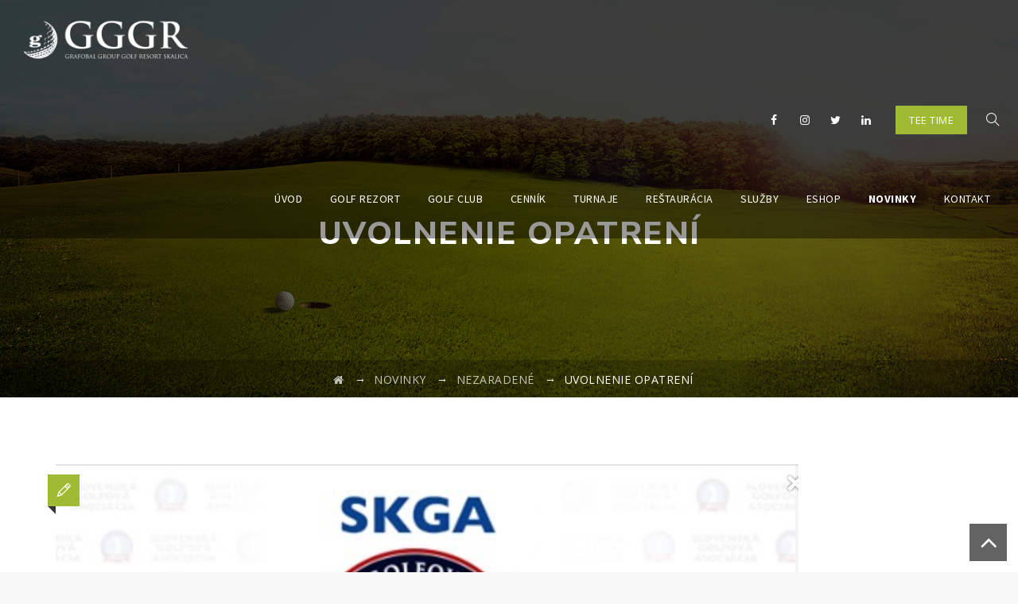

--- FILE ---
content_type: text/html; charset=UTF-8
request_url: https://www.golfskalica.sk/uvolnenie-opatreni/
body_size: 33604
content:
<!DOCTYPE html>
<html dir="ltr" lang="sk-SK"
	prefix="og: https://ogp.me/ns#"  class="no-js">
<head>
	<meta charset="UTF-8">
	<meta name="SKYPE_TOOLBAR" content="SKYPE_TOOLBAR_PARSER_COMPATIBLE" />
	<link rel="profile" href="http://gmpg.org/xfn/11">
	<meta name="viewport" content="width=device-width, initial-scale=1">
		<script data-cookieconsent="ignore">
	(function(w,d,l){w[l]=w[l]||[];function gtag(){w[l].push(arguments)}
	gtag("consent","default",{ad_storage:d,analytics_storage:d,wait_for_update:500,});
	gtag("set", "ads_data_redaction", true);})(window,"denied","dataLayer");
</script>
<script type="text/javascript"
		id="Cookiebot"
		src="https://consent.cookiebot.com/uc.js"
		data-cbid="7220fce3-3b58-4716-aca9-d9a756d877a9"
						data-culture="SK"
				data-blockingmode="auto"
	></script>

		<!-- All in One SEO 4.2.7.1 - aioseo.com -->
		<meta name="description" content="RIADIŤ SA BUDEME PODĽA COVID-AUTOMATU. Milí golfisti, radi by sme Vás informovali o uvolneniach, ktoré nám dovoľujú organizovať športové súťaže s vyhodnotením výsledkov. Úrad verejného zdravotníctva dnes zverejnil najnovšiu vyhlášku, ktorá hovorí, že s platnosťou od soboty 15. 5. 2021 dochádza k obnoveniu športových súťaží so zvýšeným počtom súťažiacich. Konkrétne počty závisia od situácie a stavu" />
		<meta name="robots" content="max-image-preview:large" />
		<link rel="canonical" href="https://www.golfskalica.sk/uvolnenie-opatreni/" />
		<meta name="generator" content="All in One SEO (AIOSEO) 4.2.7.1 " />
		<meta property="og:locale" content="sk_SK" />
		<meta property="og:site_name" content="GOLF Skalica - Grafobal Group Golf Resort Skalica" />
		<meta property="og:type" content="article" />
		<meta property="og:title" content="UVOLNENIE OPATRENÍ - GOLF Skalica" />
		<meta property="og:description" content="RIADIŤ SA BUDEME PODĽA COVID-AUTOMATU. Milí golfisti, radi by sme Vás informovali o uvolneniach, ktoré nám dovoľujú organizovať športové súťaže s vyhodnotením výsledkov. Úrad verejného zdravotníctva dnes zverejnil najnovšiu vyhlášku, ktorá hovorí, že s platnosťou od soboty 15. 5. 2021 dochádza k obnoveniu športových súťaží so zvýšeným počtom súťažiacich. Konkrétne počty závisia od situácie a stavu" />
		<meta property="og:url" content="https://www.golfskalica.sk/uvolnenie-opatreni/" />
		<meta property="article:published_time" content="2021-05-15T07:47:26+00:00" />
		<meta property="article:modified_time" content="2021-05-15T07:47:26+00:00" />
		<meta name="twitter:card" content="summary_large_image" />
		<meta name="twitter:title" content="UVOLNENIE OPATRENÍ - GOLF Skalica" />
		<meta name="twitter:description" content="RIADIŤ SA BUDEME PODĽA COVID-AUTOMATU. Milí golfisti, radi by sme Vás informovali o uvolneniach, ktoré nám dovoľujú organizovať športové súťaže s vyhodnotením výsledkov. Úrad verejného zdravotníctva dnes zverejnil najnovšiu vyhlášku, ktorá hovorí, že s platnosťou od soboty 15. 5. 2021 dochádza k obnoveniu športových súťaží so zvýšeným počtom súťažiacich. Konkrétne počty závisia od situácie a stavu" />
		<script type="application/ld+json" class="aioseo-schema">
			{"@context":"https:\/\/schema.org","@graph":[{"@type":"BlogPosting","@id":"https:\/\/www.golfskalica.sk\/uvolnenie-opatreni\/#blogposting","name":"UVOLNENIE OPATREN\u00cd - GOLF Skalica","headline":"UVOLNENIE OPATREN\u00cd","author":{"@id":"https:\/\/www.golfskalica.sk\/author\/manager001\/#author"},"publisher":{"@id":"https:\/\/www.golfskalica.sk\/#organization"},"image":{"@type":"ImageObject","url":"https:\/\/www.golfskalica.sk\/wp-content\/uploads\/2020\/03\/Sn\u00edmka-obrazovky-2020-03-13-o-16.50.21.png","width":934,"height":498},"datePublished":"2021-05-15T07:47:26+02:00","dateModified":"2021-05-15T07:47:26+02:00","inLanguage":"sk-SK","mainEntityOfPage":{"@id":"https:\/\/www.golfskalica.sk\/uvolnenie-opatreni\/#webpage"},"isPartOf":{"@id":"https:\/\/www.golfskalica.sk\/uvolnenie-opatreni\/#webpage"},"articleSection":"Nezaraden\u00e9"},{"@type":"BreadcrumbList","@id":"https:\/\/www.golfskalica.sk\/uvolnenie-opatreni\/#breadcrumblist","itemListElement":[{"@type":"ListItem","@id":"https:\/\/www.golfskalica.sk\/#listItem","position":1,"item":{"@type":"WebPage","@id":"https:\/\/www.golfskalica.sk\/","name":"Home","description":"Grafobal Group Golf Resort Skalica","url":"https:\/\/www.golfskalica.sk\/"},"nextItem":"https:\/\/www.golfskalica.sk\/uvolnenie-opatreni\/#listItem"},{"@type":"ListItem","@id":"https:\/\/www.golfskalica.sk\/uvolnenie-opatreni\/#listItem","position":2,"item":{"@type":"WebPage","@id":"https:\/\/www.golfskalica.sk\/uvolnenie-opatreni\/","name":"UVOLNENIE OPATREN\u00cd","description":"RIADI\u0164 SA BUDEME POD\u013dA COVID-AUTOMATU. Mil\u00ed golfisti, radi by sme V\u00e1s informovali o uvolneniach, ktor\u00e9 n\u00e1m dovo\u013euj\u00fa organizova\u0165 \u0161portov\u00e9 s\u00fa\u0165a\u017ee s vyhodnoten\u00edm v\u00fdsledkov. \u00darad verejn\u00e9ho zdravotn\u00edctva dnes zverejnil najnov\u0161iu vyhl\u00e1\u0161ku, ktor\u00e1 hovor\u00ed, \u017ee s platnos\u0165ou od soboty 15. 5. 2021 doch\u00e1dza k obnoveniu \u0161portov\u00fdch s\u00fa\u0165a\u017e\u00ed so zv\u00fd\u0161en\u00fdm po\u010dtom s\u00fa\u0165a\u017eiacich. Konkr\u00e9tne po\u010dty z\u00e1visia od situ\u00e1cie a stavu","url":"https:\/\/www.golfskalica.sk\/uvolnenie-opatreni\/"},"previousItem":"https:\/\/www.golfskalica.sk\/#listItem"}]},{"@type":"Organization","@id":"https:\/\/www.golfskalica.sk\/#organization","name":"GOLF Skalica","url":"https:\/\/www.golfskalica.sk\/"},{"@type":"WebPage","@id":"https:\/\/www.golfskalica.sk\/uvolnenie-opatreni\/#webpage","url":"https:\/\/www.golfskalica.sk\/uvolnenie-opatreni\/","name":"UVOLNENIE OPATREN\u00cd - GOLF Skalica","description":"RIADI\u0164 SA BUDEME POD\u013dA COVID-AUTOMATU. Mil\u00ed golfisti, radi by sme V\u00e1s informovali o uvolneniach, ktor\u00e9 n\u00e1m dovo\u013euj\u00fa organizova\u0165 \u0161portov\u00e9 s\u00fa\u0165a\u017ee s vyhodnoten\u00edm v\u00fdsledkov. \u00darad verejn\u00e9ho zdravotn\u00edctva dnes zverejnil najnov\u0161iu vyhl\u00e1\u0161ku, ktor\u00e1 hovor\u00ed, \u017ee s platnos\u0165ou od soboty 15. 5. 2021 doch\u00e1dza k obnoveniu \u0161portov\u00fdch s\u00fa\u0165a\u017e\u00ed so zv\u00fd\u0161en\u00fdm po\u010dtom s\u00fa\u0165a\u017eiacich. Konkr\u00e9tne po\u010dty z\u00e1visia od situ\u00e1cie a stavu","inLanguage":"sk-SK","isPartOf":{"@id":"https:\/\/www.golfskalica.sk\/#website"},"breadcrumb":{"@id":"https:\/\/www.golfskalica.sk\/uvolnenie-opatreni\/#breadcrumblist"},"author":"https:\/\/www.golfskalica.sk\/author\/manager001\/#author","creator":"https:\/\/www.golfskalica.sk\/author\/manager001\/#author","image":{"@type":"ImageObject","url":"https:\/\/www.golfskalica.sk\/wp-content\/uploads\/2020\/03\/Sn\u00edmka-obrazovky-2020-03-13-o-16.50.21.png","@id":"https:\/\/www.golfskalica.sk\/#mainImage","width":934,"height":498},"primaryImageOfPage":{"@id":"https:\/\/www.golfskalica.sk\/uvolnenie-opatreni\/#mainImage"},"datePublished":"2021-05-15T07:47:26+02:00","dateModified":"2021-05-15T07:47:26+02:00"},{"@type":"WebSite","@id":"https:\/\/www.golfskalica.sk\/#website","url":"https:\/\/www.golfskalica.sk\/","name":"GOLF Skalica","description":"Grafobal Group Golf Resort Skalica","inLanguage":"sk-SK","publisher":{"@id":"https:\/\/www.golfskalica.sk\/#organization"}}]}
		</script>
		<!-- All in One SEO -->


	<!-- This site is optimized with the Yoast SEO plugin v19.10 - https://yoast.com/wordpress/plugins/seo/ -->
	<title>UVOLNENIE OPATRENÍ - GOLF Skalica</title>
	<link rel="canonical" href="https://www.golfskalica.sk/uvolnenie-opatreni/" />
	<meta property="og:locale" content="sk_SK" />
	<meta property="og:type" content="article" />
	<meta property="og:title" content="UVOLNENIE OPATRENÍ - GOLF Skalica" />
	<meta property="og:description" content="RIADIŤ SA BUDEME PODĽA COVID-AUTOMATU. Milí golfisti, radi by sme Vás informovali o uvolneniach, ktoré nám dovoľujú organizovať športové súťaže s vyhodnotením výsledkov. Úrad verejného zdravotníctva dnes zverejnil najnovšiu vyhlášku, ktorá hovorí, že s platnosťou od soboty 15. 5. 2021 dochádza k obnoveniu športových súťaží so zvýšeným počtom súťažiacich. Konkrétne počty závisia od situácie a stavu &hellip; Continue reading UVOLNENIE OPATRENÍ" />
	<meta property="og:url" content="https://www.golfskalica.sk/uvolnenie-opatreni/" />
	<meta property="og:site_name" content="GOLF Skalica" />
	<meta property="article:published_time" content="2021-05-15T07:47:26+00:00" />
	<meta property="og:image" content="http://www.golfskalica.sk/wp-content/uploads/2020/03/Snímka-obrazovky-2020-03-13-o-16.50.21.png" />
	<meta property="og:image:width" content="934" />
	<meta property="og:image:height" content="498" />
	<meta property="og:image:type" content="image/png" />
	<meta name="author" content="Soňa Postová" />
	<meta name="twitter:card" content="summary_large_image" />
	<meta name="twitter:label1" content="Autor" />
	<meta name="twitter:data1" content="Soňa Postová" />
	<meta name="twitter:label2" content="Predpokladaný čas čítania" />
	<meta name="twitter:data2" content="1 minúta" />
	<script type="application/ld+json" class="yoast-schema-graph">{"@context":"https://schema.org","@graph":[{"@type":"WebPage","@id":"https://www.golfskalica.sk/uvolnenie-opatreni/","url":"https://www.golfskalica.sk/uvolnenie-opatreni/","name":"UVOLNENIE OPATRENÍ - GOLF Skalica","isPartOf":{"@id":"https://www.golfskalica.sk/#website"},"primaryImageOfPage":{"@id":"https://www.golfskalica.sk/uvolnenie-opatreni/#primaryimage"},"image":{"@id":"https://www.golfskalica.sk/uvolnenie-opatreni/#primaryimage"},"thumbnailUrl":"https://www.golfskalica.sk/wp-content/uploads/2020/03/Snímka-obrazovky-2020-03-13-o-16.50.21.png","datePublished":"2021-05-15T07:47:26+00:00","dateModified":"2021-05-15T07:47:26+00:00","author":{"@id":"https://www.golfskalica.sk/#/schema/person/302f98b118ad7af2972d1240b0b05041"},"breadcrumb":{"@id":"https://www.golfskalica.sk/uvolnenie-opatreni/#breadcrumb"},"inLanguage":"sk-SK","potentialAction":[{"@type":"ReadAction","target":["https://www.golfskalica.sk/uvolnenie-opatreni/"]}]},{"@type":"ImageObject","inLanguage":"sk-SK","@id":"https://www.golfskalica.sk/uvolnenie-opatreni/#primaryimage","url":"https://www.golfskalica.sk/wp-content/uploads/2020/03/Snímka-obrazovky-2020-03-13-o-16.50.21.png","contentUrl":"https://www.golfskalica.sk/wp-content/uploads/2020/03/Snímka-obrazovky-2020-03-13-o-16.50.21.png","width":934,"height":498},{"@type":"BreadcrumbList","@id":"https://www.golfskalica.sk/uvolnenie-opatreni/#breadcrumb","itemListElement":[{"@type":"ListItem","position":1,"name":"Home","item":"https://www.golfskalica.sk/"},{"@type":"ListItem","position":2,"name":"Novinky","item":"https://www.golfskalica.sk/novinky/"},{"@type":"ListItem","position":3,"name":"UVOLNENIE OPATRENÍ"}]},{"@type":"WebSite","@id":"https://www.golfskalica.sk/#website","url":"https://www.golfskalica.sk/","name":"GOLF Skalica","description":"Grafobal Group Golf Resort Skalica","potentialAction":[{"@type":"SearchAction","target":{"@type":"EntryPoint","urlTemplate":"https://www.golfskalica.sk/?s={search_term_string}"},"query-input":"required name=search_term_string"}],"inLanguage":"sk-SK"},{"@type":"Person","@id":"https://www.golfskalica.sk/#/schema/person/302f98b118ad7af2972d1240b0b05041","name":"Soňa Postová","image":{"@type":"ImageObject","inLanguage":"sk-SK","@id":"https://www.golfskalica.sk/#/schema/person/image/","url":"https://secure.gravatar.com/avatar/60669ba52a85ebd1075b80e1daebdc8a18c2360c975c0392722db2fe0ffa72b3?s=96&d=mm&r=g","contentUrl":"https://secure.gravatar.com/avatar/60669ba52a85ebd1075b80e1daebdc8a18c2360c975c0392722db2fe0ffa72b3?s=96&d=mm&r=g","caption":"Soňa Postová"},"url":"https://www.golfskalica.sk/author/manager001/"}]}</script>
	<!-- / Yoast SEO plugin. -->


<link rel='dns-prefetch' href='//www.google.com' />
<link rel="alternate" type="application/rss+xml" title="RSS kanál: GOLF Skalica &raquo;" href="https://www.golfskalica.sk/feed/" />
<link rel="alternate" type="application/rss+xml" title="RSS kanál komentárov webu GOLF Skalica &raquo;" href="https://www.golfskalica.sk/comments/feed/" />
<link rel="alternate" title="oEmbed (JSON)" type="application/json+oembed" href="https://www.golfskalica.sk/wp-json/oembed/1.0/embed?url=https%3A%2F%2Fwww.golfskalica.sk%2Fuvolnenie-opatreni%2F" />
<link rel="alternate" title="oEmbed (XML)" type="text/xml+oembed" href="https://www.golfskalica.sk/wp-json/oembed/1.0/embed?url=https%3A%2F%2Fwww.golfskalica.sk%2Fuvolnenie-opatreni%2F&#038;format=xml" />
		<!-- This site uses the Google Analytics by MonsterInsights plugin v9.11.1 - Using Analytics tracking - https://www.monsterinsights.com/ -->
							<script src="//www.googletagmanager.com/gtag/js?id=G-T7JMPEXZHJ"  data-cfasync="false" data-wpfc-render="false" type="text/javascript" async></script>
			<script data-cfasync="false" data-wpfc-render="false" type="text/javascript">
				var mi_version = '9.11.1';
				var mi_track_user = true;
				var mi_no_track_reason = '';
								var MonsterInsightsDefaultLocations = {"page_location":"https:\/\/www.golfskalica.sk\/uvolnenie-opatreni\/"};
								if ( typeof MonsterInsightsPrivacyGuardFilter === 'function' ) {
					var MonsterInsightsLocations = (typeof MonsterInsightsExcludeQuery === 'object') ? MonsterInsightsPrivacyGuardFilter( MonsterInsightsExcludeQuery ) : MonsterInsightsPrivacyGuardFilter( MonsterInsightsDefaultLocations );
				} else {
					var MonsterInsightsLocations = (typeof MonsterInsightsExcludeQuery === 'object') ? MonsterInsightsExcludeQuery : MonsterInsightsDefaultLocations;
				}

								var disableStrs = [
										'ga-disable-G-T7JMPEXZHJ',
									];

				/* Function to detect opted out users */
				function __gtagTrackerIsOptedOut() {
					for (var index = 0; index < disableStrs.length; index++) {
						if (document.cookie.indexOf(disableStrs[index] + '=true') > -1) {
							return true;
						}
					}

					return false;
				}

				/* Disable tracking if the opt-out cookie exists. */
				if (__gtagTrackerIsOptedOut()) {
					for (var index = 0; index < disableStrs.length; index++) {
						window[disableStrs[index]] = true;
					}
				}

				/* Opt-out function */
				function __gtagTrackerOptout() {
					for (var index = 0; index < disableStrs.length; index++) {
						document.cookie = disableStrs[index] + '=true; expires=Thu, 31 Dec 2099 23:59:59 UTC; path=/';
						window[disableStrs[index]] = true;
					}
				}

				if ('undefined' === typeof gaOptout) {
					function gaOptout() {
						__gtagTrackerOptout();
					}
				}
								window.dataLayer = window.dataLayer || [];

				window.MonsterInsightsDualTracker = {
					helpers: {},
					trackers: {},
				};
				if (mi_track_user) {
					function __gtagDataLayer() {
						dataLayer.push(arguments);
					}

					function __gtagTracker(type, name, parameters) {
						if (!parameters) {
							parameters = {};
						}

						if (parameters.send_to) {
							__gtagDataLayer.apply(null, arguments);
							return;
						}

						if (type === 'event') {
														parameters.send_to = monsterinsights_frontend.v4_id;
							var hookName = name;
							if (typeof parameters['event_category'] !== 'undefined') {
								hookName = parameters['event_category'] + ':' + name;
							}

							if (typeof MonsterInsightsDualTracker.trackers[hookName] !== 'undefined') {
								MonsterInsightsDualTracker.trackers[hookName](parameters);
							} else {
								__gtagDataLayer('event', name, parameters);
							}
							
						} else {
							__gtagDataLayer.apply(null, arguments);
						}
					}

					__gtagTracker('js', new Date());
					__gtagTracker('set', {
						'developer_id.dZGIzZG': true,
											});
					if ( MonsterInsightsLocations.page_location ) {
						__gtagTracker('set', MonsterInsightsLocations);
					}
										__gtagTracker('config', 'G-T7JMPEXZHJ', {"forceSSL":"true"} );
										window.gtag = __gtagTracker;										(function () {
						/* https://developers.google.com/analytics/devguides/collection/analyticsjs/ */
						/* ga and __gaTracker compatibility shim. */
						var noopfn = function () {
							return null;
						};
						var newtracker = function () {
							return new Tracker();
						};
						var Tracker = function () {
							return null;
						};
						var p = Tracker.prototype;
						p.get = noopfn;
						p.set = noopfn;
						p.send = function () {
							var args = Array.prototype.slice.call(arguments);
							args.unshift('send');
							__gaTracker.apply(null, args);
						};
						var __gaTracker = function () {
							var len = arguments.length;
							if (len === 0) {
								return;
							}
							var f = arguments[len - 1];
							if (typeof f !== 'object' || f === null || typeof f.hitCallback !== 'function') {
								if ('send' === arguments[0]) {
									var hitConverted, hitObject = false, action;
									if ('event' === arguments[1]) {
										if ('undefined' !== typeof arguments[3]) {
											hitObject = {
												'eventAction': arguments[3],
												'eventCategory': arguments[2],
												'eventLabel': arguments[4],
												'value': arguments[5] ? arguments[5] : 1,
											}
										}
									}
									if ('pageview' === arguments[1]) {
										if ('undefined' !== typeof arguments[2]) {
											hitObject = {
												'eventAction': 'page_view',
												'page_path': arguments[2],
											}
										}
									}
									if (typeof arguments[2] === 'object') {
										hitObject = arguments[2];
									}
									if (typeof arguments[5] === 'object') {
										Object.assign(hitObject, arguments[5]);
									}
									if ('undefined' !== typeof arguments[1].hitType) {
										hitObject = arguments[1];
										if ('pageview' === hitObject.hitType) {
											hitObject.eventAction = 'page_view';
										}
									}
									if (hitObject) {
										action = 'timing' === arguments[1].hitType ? 'timing_complete' : hitObject.eventAction;
										hitConverted = mapArgs(hitObject);
										__gtagTracker('event', action, hitConverted);
									}
								}
								return;
							}

							function mapArgs(args) {
								var arg, hit = {};
								var gaMap = {
									'eventCategory': 'event_category',
									'eventAction': 'event_action',
									'eventLabel': 'event_label',
									'eventValue': 'event_value',
									'nonInteraction': 'non_interaction',
									'timingCategory': 'event_category',
									'timingVar': 'name',
									'timingValue': 'value',
									'timingLabel': 'event_label',
									'page': 'page_path',
									'location': 'page_location',
									'title': 'page_title',
									'referrer' : 'page_referrer',
								};
								for (arg in args) {
																		if (!(!args.hasOwnProperty(arg) || !gaMap.hasOwnProperty(arg))) {
										hit[gaMap[arg]] = args[arg];
									} else {
										hit[arg] = args[arg];
									}
								}
								return hit;
							}

							try {
								f.hitCallback();
							} catch (ex) {
							}
						};
						__gaTracker.create = newtracker;
						__gaTracker.getByName = newtracker;
						__gaTracker.getAll = function () {
							return [];
						};
						__gaTracker.remove = noopfn;
						__gaTracker.loaded = true;
						window['__gaTracker'] = __gaTracker;
					})();
									} else {
										console.log("");
					(function () {
						function __gtagTracker() {
							return null;
						}

						window['__gtagTracker'] = __gtagTracker;
						window['gtag'] = __gtagTracker;
					})();
									}
			</script>
							<!-- / Google Analytics by MonsterInsights -->
		<style id='wp-img-auto-sizes-contain-inline-css' type='text/css'>
img:is([sizes=auto i],[sizes^="auto," i]){contain-intrinsic-size:3000px 1500px}
/*# sourceURL=wp-img-auto-sizes-contain-inline-css */
</style>
<style id='wp-emoji-styles-inline-css' type='text/css'>

	img.wp-smiley, img.emoji {
		display: inline !important;
		border: none !important;
		box-shadow: none !important;
		height: 1em !important;
		width: 1em !important;
		margin: 0 0.07em !important;
		vertical-align: -0.1em !important;
		background: none !important;
		padding: 0 !important;
	}
/*# sourceURL=wp-emoji-styles-inline-css */
</style>
<style id='wp-block-library-inline-css' type='text/css'>
:root{--wp-block-synced-color:#7a00df;--wp-block-synced-color--rgb:122,0,223;--wp-bound-block-color:var(--wp-block-synced-color);--wp-editor-canvas-background:#ddd;--wp-admin-theme-color:#007cba;--wp-admin-theme-color--rgb:0,124,186;--wp-admin-theme-color-darker-10:#006ba1;--wp-admin-theme-color-darker-10--rgb:0,107,160.5;--wp-admin-theme-color-darker-20:#005a87;--wp-admin-theme-color-darker-20--rgb:0,90,135;--wp-admin-border-width-focus:2px}@media (min-resolution:192dpi){:root{--wp-admin-border-width-focus:1.5px}}.wp-element-button{cursor:pointer}:root .has-very-light-gray-background-color{background-color:#eee}:root .has-very-dark-gray-background-color{background-color:#313131}:root .has-very-light-gray-color{color:#eee}:root .has-very-dark-gray-color{color:#313131}:root .has-vivid-green-cyan-to-vivid-cyan-blue-gradient-background{background:linear-gradient(135deg,#00d084,#0693e3)}:root .has-purple-crush-gradient-background{background:linear-gradient(135deg,#34e2e4,#4721fb 50%,#ab1dfe)}:root .has-hazy-dawn-gradient-background{background:linear-gradient(135deg,#faaca8,#dad0ec)}:root .has-subdued-olive-gradient-background{background:linear-gradient(135deg,#fafae1,#67a671)}:root .has-atomic-cream-gradient-background{background:linear-gradient(135deg,#fdd79a,#004a59)}:root .has-nightshade-gradient-background{background:linear-gradient(135deg,#330968,#31cdcf)}:root .has-midnight-gradient-background{background:linear-gradient(135deg,#020381,#2874fc)}:root{--wp--preset--font-size--normal:16px;--wp--preset--font-size--huge:42px}.has-regular-font-size{font-size:1em}.has-larger-font-size{font-size:2.625em}.has-normal-font-size{font-size:var(--wp--preset--font-size--normal)}.has-huge-font-size{font-size:var(--wp--preset--font-size--huge)}.has-text-align-center{text-align:center}.has-text-align-left{text-align:left}.has-text-align-right{text-align:right}.has-fit-text{white-space:nowrap!important}#end-resizable-editor-section{display:none}.aligncenter{clear:both}.items-justified-left{justify-content:flex-start}.items-justified-center{justify-content:center}.items-justified-right{justify-content:flex-end}.items-justified-space-between{justify-content:space-between}.screen-reader-text{border:0;clip-path:inset(50%);height:1px;margin:-1px;overflow:hidden;padding:0;position:absolute;width:1px;word-wrap:normal!important}.screen-reader-text:focus{background-color:#ddd;clip-path:none;color:#444;display:block;font-size:1em;height:auto;left:5px;line-height:normal;padding:15px 23px 14px;text-decoration:none;top:5px;width:auto;z-index:100000}html :where(.has-border-color){border-style:solid}html :where([style*=border-top-color]){border-top-style:solid}html :where([style*=border-right-color]){border-right-style:solid}html :where([style*=border-bottom-color]){border-bottom-style:solid}html :where([style*=border-left-color]){border-left-style:solid}html :where([style*=border-width]){border-style:solid}html :where([style*=border-top-width]){border-top-style:solid}html :where([style*=border-right-width]){border-right-style:solid}html :where([style*=border-bottom-width]){border-bottom-style:solid}html :where([style*=border-left-width]){border-left-style:solid}html :where(img[class*=wp-image-]){height:auto;max-width:100%}:where(figure){margin:0 0 1em}html :where(.is-position-sticky){--wp-admin--admin-bar--position-offset:var(--wp-admin--admin-bar--height,0px)}@media screen and (max-width:600px){html :where(.is-position-sticky){--wp-admin--admin-bar--position-offset:0px}}

/*# sourceURL=wp-block-library-inline-css */
</style><style id='global-styles-inline-css' type='text/css'>
:root{--wp--preset--aspect-ratio--square: 1;--wp--preset--aspect-ratio--4-3: 4/3;--wp--preset--aspect-ratio--3-4: 3/4;--wp--preset--aspect-ratio--3-2: 3/2;--wp--preset--aspect-ratio--2-3: 2/3;--wp--preset--aspect-ratio--16-9: 16/9;--wp--preset--aspect-ratio--9-16: 9/16;--wp--preset--color--black: #000000;--wp--preset--color--cyan-bluish-gray: #abb8c3;--wp--preset--color--white: #ffffff;--wp--preset--color--pale-pink: #f78da7;--wp--preset--color--vivid-red: #cf2e2e;--wp--preset--color--luminous-vivid-orange: #ff6900;--wp--preset--color--luminous-vivid-amber: #fcb900;--wp--preset--color--light-green-cyan: #7bdcb5;--wp--preset--color--vivid-green-cyan: #00d084;--wp--preset--color--pale-cyan-blue: #8ed1fc;--wp--preset--color--vivid-cyan-blue: #0693e3;--wp--preset--color--vivid-purple: #9b51e0;--wp--preset--gradient--vivid-cyan-blue-to-vivid-purple: linear-gradient(135deg,rgb(6,147,227) 0%,rgb(155,81,224) 100%);--wp--preset--gradient--light-green-cyan-to-vivid-green-cyan: linear-gradient(135deg,rgb(122,220,180) 0%,rgb(0,208,130) 100%);--wp--preset--gradient--luminous-vivid-amber-to-luminous-vivid-orange: linear-gradient(135deg,rgb(252,185,0) 0%,rgb(255,105,0) 100%);--wp--preset--gradient--luminous-vivid-orange-to-vivid-red: linear-gradient(135deg,rgb(255,105,0) 0%,rgb(207,46,46) 100%);--wp--preset--gradient--very-light-gray-to-cyan-bluish-gray: linear-gradient(135deg,rgb(238,238,238) 0%,rgb(169,184,195) 100%);--wp--preset--gradient--cool-to-warm-spectrum: linear-gradient(135deg,rgb(74,234,220) 0%,rgb(151,120,209) 20%,rgb(207,42,186) 40%,rgb(238,44,130) 60%,rgb(251,105,98) 80%,rgb(254,248,76) 100%);--wp--preset--gradient--blush-light-purple: linear-gradient(135deg,rgb(255,206,236) 0%,rgb(152,150,240) 100%);--wp--preset--gradient--blush-bordeaux: linear-gradient(135deg,rgb(254,205,165) 0%,rgb(254,45,45) 50%,rgb(107,0,62) 100%);--wp--preset--gradient--luminous-dusk: linear-gradient(135deg,rgb(255,203,112) 0%,rgb(199,81,192) 50%,rgb(65,88,208) 100%);--wp--preset--gradient--pale-ocean: linear-gradient(135deg,rgb(255,245,203) 0%,rgb(182,227,212) 50%,rgb(51,167,181) 100%);--wp--preset--gradient--electric-grass: linear-gradient(135deg,rgb(202,248,128) 0%,rgb(113,206,126) 100%);--wp--preset--gradient--midnight: linear-gradient(135deg,rgb(2,3,129) 0%,rgb(40,116,252) 100%);--wp--preset--font-size--small: 13px;--wp--preset--font-size--medium: 20px;--wp--preset--font-size--large: 36px;--wp--preset--font-size--x-large: 42px;--wp--preset--spacing--20: 0.44rem;--wp--preset--spacing--30: 0.67rem;--wp--preset--spacing--40: 1rem;--wp--preset--spacing--50: 1.5rem;--wp--preset--spacing--60: 2.25rem;--wp--preset--spacing--70: 3.38rem;--wp--preset--spacing--80: 5.06rem;--wp--preset--shadow--natural: 6px 6px 9px rgba(0, 0, 0, 0.2);--wp--preset--shadow--deep: 12px 12px 50px rgba(0, 0, 0, 0.4);--wp--preset--shadow--sharp: 6px 6px 0px rgba(0, 0, 0, 0.2);--wp--preset--shadow--outlined: 6px 6px 0px -3px rgb(255, 255, 255), 6px 6px rgb(0, 0, 0);--wp--preset--shadow--crisp: 6px 6px 0px rgb(0, 0, 0);}:where(.is-layout-flex){gap: 0.5em;}:where(.is-layout-grid){gap: 0.5em;}body .is-layout-flex{display: flex;}.is-layout-flex{flex-wrap: wrap;align-items: center;}.is-layout-flex > :is(*, div){margin: 0;}body .is-layout-grid{display: grid;}.is-layout-grid > :is(*, div){margin: 0;}:where(.wp-block-columns.is-layout-flex){gap: 2em;}:where(.wp-block-columns.is-layout-grid){gap: 2em;}:where(.wp-block-post-template.is-layout-flex){gap: 1.25em;}:where(.wp-block-post-template.is-layout-grid){gap: 1.25em;}.has-black-color{color: var(--wp--preset--color--black) !important;}.has-cyan-bluish-gray-color{color: var(--wp--preset--color--cyan-bluish-gray) !important;}.has-white-color{color: var(--wp--preset--color--white) !important;}.has-pale-pink-color{color: var(--wp--preset--color--pale-pink) !important;}.has-vivid-red-color{color: var(--wp--preset--color--vivid-red) !important;}.has-luminous-vivid-orange-color{color: var(--wp--preset--color--luminous-vivid-orange) !important;}.has-luminous-vivid-amber-color{color: var(--wp--preset--color--luminous-vivid-amber) !important;}.has-light-green-cyan-color{color: var(--wp--preset--color--light-green-cyan) !important;}.has-vivid-green-cyan-color{color: var(--wp--preset--color--vivid-green-cyan) !important;}.has-pale-cyan-blue-color{color: var(--wp--preset--color--pale-cyan-blue) !important;}.has-vivid-cyan-blue-color{color: var(--wp--preset--color--vivid-cyan-blue) !important;}.has-vivid-purple-color{color: var(--wp--preset--color--vivid-purple) !important;}.has-black-background-color{background-color: var(--wp--preset--color--black) !important;}.has-cyan-bluish-gray-background-color{background-color: var(--wp--preset--color--cyan-bluish-gray) !important;}.has-white-background-color{background-color: var(--wp--preset--color--white) !important;}.has-pale-pink-background-color{background-color: var(--wp--preset--color--pale-pink) !important;}.has-vivid-red-background-color{background-color: var(--wp--preset--color--vivid-red) !important;}.has-luminous-vivid-orange-background-color{background-color: var(--wp--preset--color--luminous-vivid-orange) !important;}.has-luminous-vivid-amber-background-color{background-color: var(--wp--preset--color--luminous-vivid-amber) !important;}.has-light-green-cyan-background-color{background-color: var(--wp--preset--color--light-green-cyan) !important;}.has-vivid-green-cyan-background-color{background-color: var(--wp--preset--color--vivid-green-cyan) !important;}.has-pale-cyan-blue-background-color{background-color: var(--wp--preset--color--pale-cyan-blue) !important;}.has-vivid-cyan-blue-background-color{background-color: var(--wp--preset--color--vivid-cyan-blue) !important;}.has-vivid-purple-background-color{background-color: var(--wp--preset--color--vivid-purple) !important;}.has-black-border-color{border-color: var(--wp--preset--color--black) !important;}.has-cyan-bluish-gray-border-color{border-color: var(--wp--preset--color--cyan-bluish-gray) !important;}.has-white-border-color{border-color: var(--wp--preset--color--white) !important;}.has-pale-pink-border-color{border-color: var(--wp--preset--color--pale-pink) !important;}.has-vivid-red-border-color{border-color: var(--wp--preset--color--vivid-red) !important;}.has-luminous-vivid-orange-border-color{border-color: var(--wp--preset--color--luminous-vivid-orange) !important;}.has-luminous-vivid-amber-border-color{border-color: var(--wp--preset--color--luminous-vivid-amber) !important;}.has-light-green-cyan-border-color{border-color: var(--wp--preset--color--light-green-cyan) !important;}.has-vivid-green-cyan-border-color{border-color: var(--wp--preset--color--vivid-green-cyan) !important;}.has-pale-cyan-blue-border-color{border-color: var(--wp--preset--color--pale-cyan-blue) !important;}.has-vivid-cyan-blue-border-color{border-color: var(--wp--preset--color--vivid-cyan-blue) !important;}.has-vivid-purple-border-color{border-color: var(--wp--preset--color--vivid-purple) !important;}.has-vivid-cyan-blue-to-vivid-purple-gradient-background{background: var(--wp--preset--gradient--vivid-cyan-blue-to-vivid-purple) !important;}.has-light-green-cyan-to-vivid-green-cyan-gradient-background{background: var(--wp--preset--gradient--light-green-cyan-to-vivid-green-cyan) !important;}.has-luminous-vivid-amber-to-luminous-vivid-orange-gradient-background{background: var(--wp--preset--gradient--luminous-vivid-amber-to-luminous-vivid-orange) !important;}.has-luminous-vivid-orange-to-vivid-red-gradient-background{background: var(--wp--preset--gradient--luminous-vivid-orange-to-vivid-red) !important;}.has-very-light-gray-to-cyan-bluish-gray-gradient-background{background: var(--wp--preset--gradient--very-light-gray-to-cyan-bluish-gray) !important;}.has-cool-to-warm-spectrum-gradient-background{background: var(--wp--preset--gradient--cool-to-warm-spectrum) !important;}.has-blush-light-purple-gradient-background{background: var(--wp--preset--gradient--blush-light-purple) !important;}.has-blush-bordeaux-gradient-background{background: var(--wp--preset--gradient--blush-bordeaux) !important;}.has-luminous-dusk-gradient-background{background: var(--wp--preset--gradient--luminous-dusk) !important;}.has-pale-ocean-gradient-background{background: var(--wp--preset--gradient--pale-ocean) !important;}.has-electric-grass-gradient-background{background: var(--wp--preset--gradient--electric-grass) !important;}.has-midnight-gradient-background{background: var(--wp--preset--gradient--midnight) !important;}.has-small-font-size{font-size: var(--wp--preset--font-size--small) !important;}.has-medium-font-size{font-size: var(--wp--preset--font-size--medium) !important;}.has-large-font-size{font-size: var(--wp--preset--font-size--large) !important;}.has-x-large-font-size{font-size: var(--wp--preset--font-size--x-large) !important;}
/*# sourceURL=global-styles-inline-css */
</style>

<style id='classic-theme-styles-inline-css' type='text/css'>
/*! This file is auto-generated */
.wp-block-button__link{color:#fff;background-color:#32373c;border-radius:9999px;box-shadow:none;text-decoration:none;padding:calc(.667em + 2px) calc(1.333em + 2px);font-size:1.125em}.wp-block-file__button{background:#32373c;color:#fff;text-decoration:none}
/*# sourceURL=/wp-includes/css/classic-themes.min.css */
</style>
<link rel='stylesheet' id='contact-form-7-css' href='https://www.golfskalica.sk/wp-content/plugins/contact-form-7/includes/css/styles.css?ver=5.6.4' type='text/css' media='all' />
<link rel='stylesheet' id='rs-plugin-settings-css' href='https://www.golfskalica.sk/wp-content/plugins/revslider/public/assets/css/settings.css?ver=5.4.6.4' type='text/css' media='all' />
<style id='rs-plugin-settings-inline-css' type='text/css'>
#rs-demo-id {}
/*# sourceURL=rs-plugin-settings-inline-css */
</style>
<link rel='stylesheet' id='font-awesome-css' href='https://www.golfskalica.sk/wp-content/themes/knox/assets/font-awesome/css/font-awesome.min.css?ver=6.9' type='text/css' media='all' />
<link rel='stylesheet' id='dashicons-css' href='https://www.golfskalica.sk/wp-includes/css/dashicons.min.css?ver=6.9' type='text/css' media='all' />
<link rel='stylesheet' id='perfect-scrollbar-css' href='https://www.golfskalica.sk/wp-content/themes/knox/assets/perfect-scrollbar/perfect-scrollbar.min.css?ver=6.9' type='text/css' media='all' />
<link rel='stylesheet' id='chrisbracco-tooltip-css' href='https://www.golfskalica.sk/wp-content/themes/knox/assets/chrisbracco-tooltip/chrisbracco-tooltip.min.css?ver=6.9' type='text/css' media='all' />
<link rel='stylesheet' id='multi-columns-row-css' href='https://www.golfskalica.sk/wp-content/themes/knox/css/multi-columns-row.css?ver=6.9' type='text/css' media='all' />
<link rel='stylesheet' id='tm-select2-css' href='https://www.golfskalica.sk/wp-content/themes/knox/assets/select2/select2.min.css?ver=6.9' type='text/css' media='all' />
<link rel='stylesheet' id='flexslider-css' href='https://www.golfskalica.sk/wp-content/plugins/js_composer/assets/lib/flexslider/flexslider.min.css?ver=6.6.0' type='text/css' media='all' />
<link rel='stylesheet' id='tm-knox-icons-css' href='https://www.golfskalica.sk/wp-content/themes/knox/assets/tm-knox-icons/css/tm-knox-icons.css?ver=6.9' type='text/css' media='all' />
<link rel='stylesheet' id='slick-css' href='https://www.golfskalica.sk/wp-content/themes/knox/assets/slick/slick.css?ver=6.9' type='text/css' media='all' />
<link rel='stylesheet' id='slick-theme-css' href='https://www.golfskalica.sk/wp-content/themes/knox/assets/slick/slick-theme.css?ver=6.9' type='text/css' media='all' />
<link rel='stylesheet' id='prettyphoto-css' href='https://www.golfskalica.sk/wp-content/plugins/js_composer/assets/lib/prettyphoto/css/prettyPhoto.min.css?ver=6.6.0' type='text/css' media='all' />
<link rel='stylesheet' id='tablepress-default-css' href='https://www.golfskalica.sk/wp-content/tablepress-combined.min.css?ver=11' type='text/css' media='all' />
<link rel='stylesheet' id='bootstrap-css' href='https://www.golfskalica.sk/wp-content/themes/knox/css/bootstrap.min.css?ver=6.9' type='text/css' media='all' />
<link rel='stylesheet' id='bootstrap-theme-css' href='https://www.golfskalica.sk/wp-content/themes/knox/css/bootstrap-theme.min.css?ver=6.9' type='text/css' media='all' />
<link rel='stylesheet' id='knox-base-style-css' href='https://www.golfskalica.sk/wp-content/themes/knox/css/base.css?ver=6.9' type='text/css' media='all' />
<link rel='stylesheet' id='js_composer_front-css' href='https://www.golfskalica.sk/wp-content/plugins/js_composer/assets/css/js_composer.min.css?ver=6.6.0' type='text/css' media='all' />
<link rel='stylesheet' id='knox-main-style-css' href='https://www.golfskalica.sk/wp-content/themes/knox/css/main.css?ver=6.9' type='text/css' media='all' />
<style id='knox-main-style-inline-css' type='text/css'>


/*------------------------------------------------------------------
* dynamic-style.php index *
[Table of contents]

1.  Background color
2.  Topbar Background color
3.  Element Border color
4.  Textcolor
5.  Boxshadow
6.  Header / Footer background color
7.  Footer background color
8.  Logo Color
9.  Genral Elements
10. "Center Logo Between Menu" options
11. Floating Bar
-------------------------------------------------------------------*/



/**
 * 0. Background properties
 * ----------------------------------------------------------------------------
 */
body{background-color:#f8f8f8;background-position:0% 0%;background-size:auto;background-repeat:repeat;background-attachment:scroll;}
body > .tm-bg-layer{background-color:#f8f8f8;}
 body #main{background-color:#ffffff;background-position:0% 0%;background-size:auto;background-repeat:repeat;background-attachment:scroll;}
body #main > .tm-bg-layer{background-color:#ffffff;}
 .thememount-fbar-box-w{background-image:url('http://www.golfskalica.sk/wp-content/themes/knox/images/floatingbar-bg.jpg');background-color:rgba(130,36,227,0.74);background-position:0% 0%;background-size:cover;background-repeat:repeat;background-attachment:scroll;}
.thememount-fbar-box-w > .tm-bg-layer{background-color:rgba(130,36,227,0.74);}
 div.tm-titlebar-wrapper{background-image:url('http://www.golfskalica.sk/wp-content/uploads/2018/03/GGGR_Cennik_CoverPhoto.jpg');background-color:rgba(0,0,0,0.75);background-position:center center;background-size:cover;background-repeat:no-repeat;background-attachment:scroll;}
div.tm-titlebar-wrapper > .tm-bg-layer{background-color:rgba(0,0,0,0.75);}
 .tm-header-style-classic-vertical .site-header{background-color:rgba(0,0,0,0.01);background-position:0% 0%;background-size:cover;background-repeat:repeat;background-attachment:scroll;}
.tm-header-style-classic-vertical .site-header > .tm-bg-layer{background-color:rgba(0,0,0,0.01);}
 .tm-mmmenu-override-yes #site-header-menu #site-navigation div.mega-menu-wrap ul.mega-menu.mega-menu-horizontal li.mega-menu-item ul.mega-sub-menu, #site-header-menu #site-navigation div.nav-menu > ul > li ul{background-color:rgba(0,0,0,0.89);background-position:center top;background-size:cover;background-repeat:no-repeat;background-attachment:scroll;}
.tm-mmmenu-override-yes #site-header-menu #site-navigation div.mega-menu-wrap ul.mega-menu.mega-menu-horizontal li.mega-menu-item ul.mega-sub-menu, #site-header-menu #site-navigation div.nav-menu > ul > li ul > .tm-bg-layer{background-color:rgba(0,0,0,0.89);}
 #site-header-menu #site-navigation div.nav-menu > ul > li:nth-child(1) ul, .tm-mmmenu-override-yes #site-header-menu #site-navigation div.mega-menu-wrap ul.mega-menu.mega-menu-horizontal li.mega-menu-item:nth-child(1) ul.mega-sub-menu{background-color:#222;background-position:0% 0%;background-size:auto;background-repeat:repeat;background-attachment:scroll;}
#site-header-menu #site-navigation div.nav-menu > ul > li:nth-child(1) ul:before, .tm-mmmenu-override-yes #site-header-menu #site-navigation div.mega-menu-wrap ul.mega-menu.mega-menu-horizontal li.mega-menu-item:nth-child(1) ul.mega-sub-menu:before{background-color:#222;}
 #site-header-menu #site-navigation div.nav-menu > ul > li:nth-child(2) ul, .tm-mmmenu-override-yes #site-header-menu #site-navigation div.mega-menu-wrap ul.mega-menu.mega-menu-horizontal li.mega-menu-item:nth-child(2) ul.mega-sub-menu{background-color:#222;background-position:0% 0%;background-size:auto;background-repeat:repeat;background-attachment:scroll;}
#site-header-menu #site-navigation div.nav-menu > ul > li:nth-child(2) ul:before, .tm-mmmenu-override-yes #site-header-menu #site-navigation div.mega-menu-wrap ul.mega-menu.mega-menu-horizontal li.mega-menu-item:nth-child(2) ul.mega-sub-menu:before{background-color:#222;}
 #site-header-menu #site-navigation div.nav-menu > ul > li:nth-child(3) ul, .tm-mmmenu-override-yes #site-header-menu #site-navigation div.mega-menu-wrap ul.mega-menu.mega-menu-horizontal li.mega-menu-item:nth-child(3) ul.mega-sub-menu{background-color:#222;background-position:0% 0%;background-size:auto;background-repeat:repeat;background-attachment:scroll;}
#site-header-menu #site-navigation div.nav-menu > ul > li:nth-child(3) ul:before, .tm-mmmenu-override-yes #site-header-menu #site-navigation div.mega-menu-wrap ul.mega-menu.mega-menu-horizontal li.mega-menu-item:nth-child(3) ul.mega-sub-menu:before{background-color:#222;}
 #site-header-menu #site-navigation div.nav-menu > ul > li:nth-child(4) ul, .tm-mmmenu-override-yes #site-header-menu #site-navigation div.mega-menu-wrap ul.mega-menu.mega-menu-horizontal li.mega-menu-item:nth-child(4) ul.mega-sub-menu{background-color:#222;background-position:0% 0%;background-size:auto;background-repeat:repeat;background-attachment:scroll;}
#site-header-menu #site-navigation div.nav-menu > ul > li:nth-child(4) ul:before, .tm-mmmenu-override-yes #site-header-menu #site-navigation div.mega-menu-wrap ul.mega-menu.mega-menu-horizontal li.mega-menu-item:nth-child(4) ul.mega-sub-menu:before{background-color:#222;}
 #site-header-menu #site-navigation div.nav-menu > ul > li:nth-child(5) ul, .tm-mmmenu-override-yes #site-header-menu #site-navigation div.mega-menu-wrap ul.mega-menu.mega-menu-horizontal li.mega-menu-item:nth-child(5) ul.mega-sub-menu{background-color:#222;background-position:0% 0%;background-size:auto;background-repeat:repeat;background-attachment:scroll;}
#site-header-menu #site-navigation div.nav-menu > ul > li:nth-child(5) ul:before, .tm-mmmenu-override-yes #site-header-menu #site-navigation div.mega-menu-wrap ul.mega-menu.mega-menu-horizontal li.mega-menu-item:nth-child(5) ul.mega-sub-menu:before{background-color:#222;}
 #site-header-menu #site-navigation div.nav-menu > ul > li:nth-child(6) ul, .tm-mmmenu-override-yes #site-header-menu #site-navigation div.mega-menu-wrap ul.mega-menu.mega-menu-horizontal li.mega-menu-item:nth-child(6) ul.mega-sub-menu{background-color:#222;background-position:0% 0%;background-size:auto;background-repeat:repeat;background-attachment:scroll;}
#site-header-menu #site-navigation div.nav-menu > ul > li:nth-child(6) ul:before, .tm-mmmenu-override-yes #site-header-menu #site-navigation div.mega-menu-wrap ul.mega-menu.mega-menu-horizontal li.mega-menu-item:nth-child(6) ul.mega-sub-menu:before{background-color:#222;}
 #site-header-menu #site-navigation div.nav-menu > ul > li:nth-child(7) ul, .tm-mmmenu-override-yes #site-header-menu #site-navigation div.mega-menu-wrap ul.mega-menu.mega-menu-horizontal li.mega-menu-item:nth-child(7) ul.mega-sub-menu{background-color:#222;background-position:0% 0%;background-size:auto;background-repeat:repeat;background-attachment:scroll;}
#site-header-menu #site-navigation div.nav-menu > ul > li:nth-child(7) ul:before, .tm-mmmenu-override-yes #site-header-menu #site-navigation div.mega-menu-wrap ul.mega-menu.mega-menu-horizontal li.mega-menu-item:nth-child(7) ul.mega-sub-menu:before{background-color:#222;}
 #site-header-menu #site-navigation div.nav-menu > ul > li:nth-child(8) ul, .tm-mmmenu-override-yes #site-header-menu #site-navigation div.mega-menu-wrap ul.mega-menu.mega-menu-horizontal li.mega-menu-item:nth-child(8) ul.mega-sub-menu{background-color:#222;background-position:0% 0%;background-size:auto;background-repeat:repeat;background-attachment:scroll;}
#site-header-menu #site-navigation div.nav-menu > ul > li:nth-child(8) ul:before, .tm-mmmenu-override-yes #site-header-menu #site-navigation div.mega-menu-wrap ul.mega-menu.mega-menu-horizontal li.mega-menu-item:nth-child(8) ul.mega-sub-menu:before{background-color:#222;}
 #site-header-menu #site-navigation div.nav-menu > ul > li:nth-child(9) ul, .tm-mmmenu-override-yes #site-header-menu #site-navigation div.mega-menu-wrap ul.mega-menu.mega-menu-horizontal li.mega-menu-item:nth-child(9) ul.mega-sub-menu{background-color:#222;background-position:0% 0%;background-size:auto;background-repeat:repeat;background-attachment:scroll;}
#site-header-menu #site-navigation div.nav-menu > ul > li:nth-child(9) ul:before, .tm-mmmenu-override-yes #site-header-menu #site-navigation div.mega-menu-wrap ul.mega-menu.mega-menu-horizontal li.mega-menu-item:nth-child(9) ul.mega-sub-menu:before{background-color:#222;}
 #site-header-menu #site-navigation div.nav-menu > ul > li:nth-child(10) ul, .tm-mmmenu-override-yes #site-header-menu #site-navigation div.mega-menu-wrap ul.mega-menu.mega-menu-horizontal li.mega-menu-item:nth-child(10) ul.mega-sub-menu{background-color:#222;background-position:0% 0%;background-size:auto;background-repeat:repeat;background-attachment:scroll;}
#site-header-menu #site-navigation div.nav-menu > ul > li:nth-child(10) ul:before, .tm-mmmenu-override-yes #site-header-menu #site-navigation div.mega-menu-wrap ul.mega-menu.mega-menu-horizontal li.mega-menu-item:nth-child(10) ul.mega-sub-menu:before{background-color:#222;}
 .footer{background-color:transparent;background-position:center bottom;background-size:cover;background-repeat:no-repeat;background-attachment:scroll;}
.footer > .tm-bg-layer{background-color:transparent;}
 .first-footer{background-image:url('http://knox.kwayythemes.com/golf/wp-content/uploads/sites/4/2017/05/aboutus-bg.jpg');background-position:center center;background-size:cover;background-repeat:no-repeat;background-attachment:scroll;}
.first-footer > .tm-bg-layer{background-color:rgba(129,215,66,0.32);}
 .second-footer{background-color:transparent;background-position:0% 0%;background-size:auto;background-repeat:repeat;background-attachment:scroll;}
.second-footer > .tm-bg-layer{background-color:transparent;}
 .bottom-footer-text{background-position:center center;background-size:auto;background-repeat:no-repeat;background-attachment:fixed;}
.bottom-footer-text > .tm-bg-layer{background-color:rgba(130,36,227,0.85);}
 .loginpage{background-image:url('http://www.golfskalica.sk/wp-content/themes/knox/images/login-bg.jpg');background-color:#222;background-position:center top;background-size:cover;background-repeat:no-repeat;background-attachment:fixed;}
.loginpage > .tm-bg-layer{background-color:#222;}
 .uconstruction_background{background-image:url('http://www.golfskalica.sk/wp-content/themes/knox/images/uconstruction-bg.jpg');background-color:#222;background-position:center top;background-size:cover;background-repeat:no-repeat;background-attachment:fixed;}
.uconstruction_background > .tm-bg-layer{background-color:#222;}




/**
 * 0. Font properties
 * ----------------------------------------------------------------------------
 */
body{font-family:"Open Sans", Tahoma, Geneva, sans-serif;font-weight:400;font-size:14px;line-height:24px;letter-spacing:0.5px;color:#787878;}
 h1{font-family:"Nunito Sans", Arial, Helvetica, sans-serif;font-weight:700;font-size:30px;line-height:34px;letter-spacing:1px;color:#202020;}
 h2{font-family:"Nunito Sans", Arial, Helvetica, sans-serif;font-weight:700;font-size:25px;line-height:30px;letter-spacing:1px;color:#202020;}
 h3{font-family:"Nunito Sans", Arial, Helvetica, sans-serif;font-weight:700;font-size:22px;line-height:26px;letter-spacing:1px;color:#202020;}
 h4{font-family:"Nunito Sans", Arial, Helvetica, sans-serif;font-weight:700;font-size:18px;line-height:20px;letter-spacing:1px;color:#202020;}
 h5{font-family:"Nunito Sans", Arial, Helvetica, sans-serif;font-weight:700;font-size:16px;line-height:18px;letter-spacing:1px;color:#202020;}
 h6{font-family:"Nunito Sans", Arial, Helvetica, sans-serif;font-weight:700;font-size:14px;line-height:16px;letter-spacing:1px;color:#202020;}
 .tm-element-heading-wrapper .tm-vc_general .tm-vc_cta3_content-container .tm-vc_cta3-content .tm-vc_cta3-content-header h2{font-family:"Nunito Sans", Arial, Helvetica, sans-serif;font-weight:700;font-size:30px;line-height:35px;letter-spacing:1.5px;color:#202020;}
 .tm-element-heading-wrapper .tm-vc_general .tm-vc_cta3_content-container .tm-vc_cta3-content .tm-vc_cta3-content-header h4, .tm-vc_general.tm-vc_cta3.tm-vc_cta3-color-transparent.tm-cta3-only .tm-vc_cta3-content .tm-vc_cta3-headers h4{font-family:"Open Sans", Arial, Helvetica, sans-serif;font-weight:300;font-size:18px;line-height:24px;letter-spacing:1px;color:#828181;}
 .tm-element-heading-wrapper .tm-vc_general.tm-vc_cta3 .tm-vc_cta3-content p{font-family:"Open Sans", Arial, Helvetica, sans-serif;font-weight:400;font-size:14px;line-height:22px;letter-spacing:0.5px;color:#787878;}
 body .widget .widget-title, body .widget .widgettitle, #site-header-menu #site-navigation .mega-menu-wrap .mega-menu.mega-menu-horizontal .mega-sub-menu > li.mega-menu-item > h4.mega-block-title, .portfolio-description h2, .thememount-portfolio-details h2, .thememount-portfolio-related h2{font-family:"Nunito Sans", Arial, Helvetica, sans-serif;font-weight:600;text-transform:uppercase;font-size:19px;line-height:23px;color:#202020;}
 .woocommerce button.button, .woocommerce-page button.button, input, .tm-vc_btn, .tm-vc_btn3, .woocommerce-page a.button, .button, .wpb_button, button, .woocommerce input.button, .woocommerce-page input.button, .tp-button.big, .woocommerce #content input.button, .woocommerce #respond input#submit, .woocommerce a.button, .woocommerce button.button, .woocommerce input.button, .woocommerce-page #content input.button, .woocommerce-page #respond input#submit, .woocommerce-page a.button, .woocommerce-page button.button, .woocommerce-page input.button, .thememount-post-readmore a{font-family:"Open Sans", Arial, Helvetica, sans-serif;font-weight:400;letter-spacing:0.5px;}
 .wpb_tabs_nav a.ui-tabs-anchor, body .wpb_accordion .wpb_accordion_wrapper .wpb_accordion_header a, .vc_progress_bar .vc_label, .vc_tta.vc_general .vc_tta-tab > a, .vc_toggle_title > h4{font-family:"Source Sans Pro", Arial, Helvetica, sans-serif;font-weight:400;font-size:17px;}
 .tm-titlebar h1.entry-title, .tm-titlebar-textcolor-custom .tm-titlebar-main .entry-title{font-family:"Nunito Sans", Arial, Helvetica, sans-serif;font-weight:800;text-transform:uppercase;font-size:40px;line-height:39px;letter-spacing:1.5px;color:#dd9933;}
 .tm-titlebar .entry-subtitle, .tm-titlebar-textcolor-custom .tm-titlebar-main .entry-subtitle{font-family:"Open Sans", Arial, Helvetica, sans-serif;font-weight:300;font-size:20px;line-height:22px;letter-spacing:0.4px;color:#dd9933;}
 .tm-titlebar .breadcrumb-wrapper, .tm-titlebar .breadcrumb-wrapper a{font-family:"Open Sans", Arial, Helvetica, sans-serif;font-weight:400;text-transform:uppercase;font-size:14px;line-height:16px;color:#eeee22;}
 .headerlogo a.home-link{font-family:"Arimo", Arial, Helvetica, sans-serif;font-weight:400;font-size:26px;line-height:27px;color:#202020;}
 #site-header-menu #site-navigation div.nav-menu > ul > li > a, .tm-mmmenu-override-yes #site-header-menu #site-navigation .mega-menu-wrap .mega-menu.mega-menu-horizontal > li.mega-menu-item > a{font-family:"Source Sans Pro", Arial, Helvetica, sans-serif;font-weight:400;text-transform:uppercase;font-size:14px;line-height:16px;color:#ffffff;}
 ul.nav-menu li ul li a, div.nav-menu > ul li ul li a, .tm-mmmenu-override-yes #site-header-menu #site-navigation .mega-menu-wrap .mega-menu.mega-menu-horizontal .mega-sub-menu a, .tm-mmmenu-override-yes #site-header-menu #site-navigation .mega-menu-wrap .mega-menu.mega-menu-horizontal .mega-sub-menu a:hover, .tm-mmmenu-override-yes #site-header-menu #site-navigation .mega-menu-wrap .mega-menu.mega-menu-horizontal .mega-sub-menu a:focus, .tm-mmmenu-override-yes #site-header-menu #site-navigation .mega-menu-wrap .mega-menu.mega-menu-horizontal .mega-sub-menu a.mega-menu-link, .tm-mmmenu-override-yes #site-header-menu #site-navigation .mega-menu-wrap .mega-menu.mega-menu-horizontal .mega-sub-menu a.mega-menu-link:hover, .tm-mmmenu-override-yes #site-header-menu #site-navigation .mega-menu-wrap .mega-menu.mega-menu-horizontal .mega-sub-menu a.mega-menu-link:focus, .tm-mmmenu-override-yes #site-header-menu #site-navigation .mega-menu-wrap .mega-menu.mega-menu-horizontal .mega-sub-menu > li.mega-menu-item-type-widget{font-family:"Source Sans Pro", Arial, Helvetica, sans-serif;font-weight:600;text-transform:uppercase;font-size:12px;line-height:16px;letter-spacing:0.5px;color:#b9b9b9;}
 #site-header-menu #site-navigation .mega-menu-wrap .mega-menu.mega-menu-horizontal .mega-sub-menu > li.mega-menu-item > h4.mega-block-title{font-family:"Source Sans Pro", Arial, Helvetica, sans-serif;font-weight:400;text-transform:uppercase;font-size:18px;line-height:16px;color:#ffffff;}


/**
 * 0. Text link and hover color properties
 * ----------------------------------------------------------------------------
 */

	a{color:#202020;}
	a:hover{color:#9fbb33;}
	
	


/**
 * 0. Header bg color
 * ----------------------------------------------------------------------------
 */

/**
 * 0. Sticky header bg color
 * ----------------------------------------------------------------------------
 */




/**
 * 0. header menu bg color
 * ----------------------------------------------------------------------------
 */


/**
 * 0. Sticky menu bg color
 * ----------------------------------------------------------------------------
 */




/**
 * 0. List style special style
 * ----------------------------------------------------------------------------
 */
.wpb_row .vc_tta.vc_general.vc_tta-color-white:not(.vc_tta-o-no-fill) .vc_tta-panel-body .wpb_text_column, 
.tm-list.tm-list-icon-color- li,
.tm-list-li-content{
	color:#787878;
}


/**
 * 0. Page loader css
 * ----------------------------------------------------------------------------
 */



/**
 * 0. Floating bar
 * ----------------------------------------------------------------------------
 */




/**
 * 1. Background color
 * ----------------------------------------------------------------------------
 */ 

.mailchimp-inputbox:not(.tm-agency-newsletter-form):not(.tm-hotel-newsletter-form):after, 
.mc_form_inside .mc_merge_var:after, 
.widget_newsletterwidget .newsletter-widget:after,


.mailchimp-inputbox:after,
.mc_form_inside .mc_merge_var:after,
.widget_newsletterwidget .newsletter-widget:after,
.mailchimp-inputbox.tm-agency-newsletter-form input[type="submit"],
.mailchimp-inputbox.tm-hotel-newsletter-form input[type="submit"], 
.vc_toggle_default.vc_toggle_color_skincolor .vc_toggle_icon, 
.vc_toggle_default.vc_toggle_color_skincolor .vc_toggle_icon:after, 
.vc_toggle_default.vc_toggle_color_skincolor .vc_toggle_icon:before, 
.vc_toggle_round.vc_toggle_color_skincolor:not(.vc_toggle_color_inverted) .vc_toggle_icon,
.vc_toggle_round.vc_toggle_color_skincolor.vc_toggle_color_inverted .vc_toggle_icon:after, 
.vc_toggle_round.vc_toggle_color_skincolor.vc_toggle_color_inverted .vc_toggle_icon:before,
.vc_toggle_round.vc_toggle_color_inverted.vc_toggle_color_skincolor .vc_toggle_title:hover .vc_toggle_icon:after, 
.vc_toggle_round.vc_toggle_color_inverted.vc_toggle_color_skincolor .vc_toggle_title:hover .vc_toggle_icon:before,
.vc_toggle_simple.vc_toggle_color_skincolor .vc_toggle_icon:after, 
.vc_toggle_simple.vc_toggle_color_skincolor .vc_toggle_icon:before,
.vc_toggle_simple.vc_toggle_color_skincolor .vc_toggle_title:hover .vc_toggle_icon:after, 
.vc_toggle_simple.vc_toggle_color_skincolor .vc_toggle_title:hover .vc_toggle_icon:before,
.vc_toggle_rounded.vc_toggle_color_skincolor:not(.vc_toggle_color_inverted) .vc_toggle_icon,
.vc_toggle_rounded.vc_toggle_color_skincolor.vc_toggle_color_inverted .vc_toggle_icon:after, 
.vc_toggle_rounded.vc_toggle_color_skincolor.vc_toggle_color_inverted .vc_toggle_icon:before,
.vc_toggle_rounded.vc_toggle_color_skincolor.vc_toggle_color_inverted .vc_toggle_title:hover .vc_toggle_icon:after, 
.vc_toggle_rounded.vc_toggle_color_skincolor.vc_toggle_color_inverted .vc_toggle_title:hover .vc_toggle_icon:before,
.vc_toggle_square.vc_toggle_color_skincolor:not(.vc_toggle_color_inverted) .vc_toggle_icon,
.vc_toggle_square.vc_toggle_color_skincolor:not(.vc_toggle_color_inverted) .vc_toggle_title:hover .vc_toggle_icon,
.vc_toggle_square.vc_toggle_color_skincolor.vc_toggle_color_inverted .vc_toggle_icon:after, 
.vc_toggle_square.vc_toggle_color_skincolor.vc_toggle_color_inverted .vc_toggle_icon:before,
.vc_toggle_square.vc_toggle_color_skincolor.vc_toggle_color_inverted .vc_toggle_title:hover .vc_toggle_icon:after, 
.vc_toggle_square.vc_toggle_color_skincolor.vc_toggle_color_inverted .vc_toggle_title:hover .vc_toggle_icon:before,

/*Woocommerce Section*/
.sidebar .widget .tagcloud a:hover,
.woocommerce .widget_shopping_cart a.button:hover,
.woocommerce-cart .wc-proceed-to-checkout a.checkout-button:hover,
.main-holder .site-content #review_form #respond .form-submit input:hover,
.woocommerce div.product form.cart .button:hover,
table.compare-list .add-to-cart td a:hover,
.woocommerce-cart #content table.cart td.actions input[type="submit"]:hover,

.main-holder .site-content ul.products li.product .product_type_external,
.main-holder .site-content ul.products li.product .product_type_grouped,
.main-holder .site-content ul.products li.product .product_type_variable,

.single .main-holder #content .woocommerce-info .button, 
.single .main-holder #content .woocommerce-message .button,
.single .main-holder div.product .woocommerce-tabs ul.tabs li.active,
.main-holder .site table.cart .coupon input:hover,
.woocommerce #payment #place_order:hover,


.wishlist_table td.product-price ins,
.widget .product_list_widget ins,
.woocommerce .widget_shopping_cart a.button.checkout,
.woocommerce .wishlist_table td.product-add-to-cart a,
.woocommerce .widget_price_filter .ui-slider .ui-slider-range,
.woocommerce .widget_price_filter .ui-slider .ui-slider-handle,
.woocommerce .widget_price_filter .price_slider_amount .button:hover,

/*.main-holder .site-content ul.products li.product .yith-wcwl-wishlistexistsbrowse a[rel="nofollow"]:hover,
.main-holder .site-content ul.products li.product .add_to_wishlist:hover,
.main-holder .site-content ul.products li.product .compare:hover,
.main-holder .site-content ul.products li.product .yith-wcqv-button:hover,
.main-holder .site-content ul.products li.product .add_to_cart_button:hover,
*/

.main-holder .site-content ul.products li.product .yith-wcwl-wishlistexistsbrowse a[rel="nofollow"]:after, 
.main-holder .site-content ul.products li.product .add_to_wishlist:after, 
.main-holder .site-content ul.products li.product .compare:after, 
.main-holder .site-content ul.products li.product .yith-wcqv-button:after, 
.main-holder .site-content ul.products li.product .add_to_cart_button:after,

.thememount-boxes-testimonial.thememount-boxes-view-slickview .thememount-box-desc .thememount-box-img,

/*Team Member Section*/
 .single-tm_team_member .tm-team-member-view-default .tm-team-social-links-wrapper,
/*blog classic style3*/
.thememount-box-blog-style3 .thememount-post-righticon .thememount-entry-icon-wrapper,

/*Accordion Section*/
.vc_tta-color-skincolor.vc_tta-style-modern .vc_tta-panel .vc_tta-panel-heading,

.tm-vc_general.tm-vc_cta3.tm-vc_cta3-color-skincolor.tm-vc_cta3-style-flat,
.tm-sortable-list .tm-sortable-link a.selected,

.tm-col-bgcolor-skincolor .tm-bg-layer-inner,
.tm-col-bgcolor-skincolor > .tm-bg-layer,
.tm-bgcolor-skincolor > .tm-bg-layer,
footer#colophon.tm-bgcolor-skincolor > .tm-bg-layer,
.tm-titlebar-wrapper.tm-bgcolor-skincolor .tm-titlebar-wrapper-bg-layer,

/* Events Calendar */
.thememount-post-item-inner .tribe-events-event-cost,
.tribe-events-day .tribe-events-day-time-slot h5,
.tribe-events-button, 
#tribe-events .tribe-events-button, 
.tribe-events-button.tribe-inactive, 
#tribe-events .tribe-events-button:hover, 
.tribe-events-button:hover, 
.tribe-events-button.tribe-active:hover,

.single-tribe_events .tribe-events-schedule .tribe-events-cost,
.tribe-events-list .tribe-events-event-cost span,
#tribe-bar-form .tribe-bar-submit input[type=submit]:hover,


#tribe-events .tribe-events-button, #tribe-events .tribe-events-button:hover, 
#tribe_events_filters_wrapper input[type=submit], 
.tribe-events-button, .tribe-events-button.tribe-active:hover, 
.tribe-events-button.tribe-inactive, .tribe-events-button:hover, 
.tribe-events-calendar td.tribe-events-present div[id*=tribe-events-daynum-], 
.tribe-events-calendar td.tribe-events-present div[id*=tribe-events-daynum-]>a,

.thememount-box-blog .thememount-box-content .thememount-box-post-date:after,
.thememount-box-blog .thememount-blogbox-footer-readmore a:hover,
.thememount-box-blog-classic .more-link-wrapper a.more-link,
body .datepicker table tr td span.active.active, 
body .datepicker table tr td.active.active,
.datepicker table tr td.active.active:hover, 
.datepicker table tr td span.active.active:hover,

.thememount-box-blog.thememount-blog-box-view-right-image .thememount-blogbox-footer-readmore a:hover,
.thememount-box-blog.thememount-blog-box-view-left-image .thememount-blogbox-footer-readmore a:hover, 
.thememount-box-portfolio.thememount-portfolio-box-view-top-image .thememount-overlay,
.thememount-box.thememount-box-portfolio.thememount-box-view-gallery .thememount-icon-box a:hover,
body.widget_borderstyle1 .widget .widget-title::before,

.datepicker table tr td.day:hover, 
.datepicker table tr td.day.focused,

.tm-bgcolor-skincolor.tm-rowborder-topcross:before,
.tm-bgcolor-skincolor.tm-rowborder-bottomcross:after,
.tm-bgcolor-skincolor.tm-rowborder-topbottomcross:before,
.tm-bgcolor-skincolor.tm-rowborder-topbottomcross:after,

/* Widget Border style */
.widget_borderstyle1 .widget .widget-title:before {
	background-color: #9fbb33;
}


/* Drop cap */
.tm-dcap-color-skincolor,

/* Slick Slider */
.thememount-boxes-row-wrapper .slick-arrow:not(.slick-disabled):hover,
.tm-author-social-links li a:hover,

/* Progress Bar */
.vc_progress_bar.vc_progress-bar-color-skincolor .vc_single_bar .vc_bar,
.vc_progress_bar .vc_general.vc_single_bar.vc_progress-bar-color-skincolor .vc_bar,
.vc_progress_bar .vc_general.vc_single_bar.vc_progress-bar-color-skincolor span.tm-vc_label_units.vc_label_units,

/* Sidebar */
.sidebar .widget .widget-title:after,

/* Global Input Button */
input[type="submit"], 
input[type="button"], 
input[type="reset"],

/* Cart icon background color */
.tm-header-icons .tm-header-wc-cart-link span.number-cart,
.single-tm_team_member .tm-team-social-links-wrapper ul li a:hover,

/* Testimonials Section */
.thememount-box-view-default .thememount-box-author .thememount-box-img .thememount-icon-box,

/* Progress Bar Section */
span.tm-vc_label_units.vc_label_units,

/* Accordion section */
.wpb-js-composer .vc_tta-color-skincolor.vc_tta-style-outline .vc_tta-panel .vc_tta-panel-heading:focus, 
.wpb-js-composer .vc_tta-color-skincolor.vc_tta-style-outline .vc_tta-panel .vc_tta-panel-heading:hover,
.wpb-js-composer .vc_tta-color-skincolor.vc_tta-style-flat .vc_tta-panel .vc_tta-panel-heading,
.wpb-js-composer .vc_tta-color-skincolor.vc_tta-style-classic .vc_tta-panel .vc_tta-panel-heading,
.wpb-js-composer .vc_general.vc_tta-color-white.vc_tta-style-classic .vc_tta-panel.vc_active .vc_tta-panel-heading,


.tm-cta3-only.tm-vc_general.tm-vc_cta3.tm-vc_cta3-color-skincolor.tm-vc_cta3-style-3d,

/* Servicebox section */
.tm-sbox:hover .tm-vc_icon_element.tm-vc_icon_element-outer .tm-vc_icon_element-inner.tm-vc_icon_element-background-color-grey.tm-vc_icon_element-outline,
.tm-vc_btn3.tm-vc_btn3-color-skincolor.tm-vc_btn3-style-3d:focus, 
.tm-vc_btn3.tm-vc_btn3-color-skincolor.tm-vc_btn3-style-3d:hover,
.tm-vc_general.tm-vc_btn3.tm-vc_btn3-color-skincolor.tm-vc_btn3-style-outline:hover,
.tm-vc_icon_element.tm-vc_icon_element-outer .tm-vc_icon_element-inner.tm-vc_icon_element-background-color-skincolor.tm-vc_icon_element-background,
.tm-vc_general.tm-vc_btn3.tm-vc_btn3-color-skincolor,
.tm-bgcolor-skincolor,
.tm-col-bgcolor-skincolor,
.tm-header-overlay .site-header.tm-sticky-bgcolor-skincolor.is_stuck,
.site-header-menu.tm-sticky-bgcolor-skincolor.is_stuck,

/* Blog section */
.thememount-box-view-overlay .thememount-box-team .thememount-box-social-links ul a:hover,
.thememount-box-view-overlay .thememount-boxes .thememount-box-content.thememount-overlay .thememount-icon-box a:hover,
.thememount-post-box-icon-wrapper,
.tm-post-format-icon-wrapper,
.thememount-pagination .page-numbers.current, 
.thememount-pagination .page-numbers:hover,

.main-holder .site-content nav.woocommerce-pagination ul li .page-numbers.current,
.main-holder .site-content nav.woocommerce-pagination ul li a:hover,

/*woocommerce*/
.main-holder .site-content ul.products li.product .onsale,
.single .main-holder .site-content span.onsale,
#yith-quick-view-content .onsale,

/*Search Result Page*/
.tm-sresults-title small a,
.tm-sresult-form-wrapper,

/*Pricing Table*/
.main-holder .rpt_style_basic .rpt_recommended_plan .rpt_title,
.main-holder .rpt_4_plans.rpt_style_basic .rpt_plan.rpt_recommended_plan,

.widget.knox_category_list_widget li a:hover,
.widget.knox_category_list_widget li.current-cat a,

/*bbpress*/
#bbpress-forums button,
#bbpress-forums ul li.bbp-header,
.post.thememount-box-blog-classic .thememount-blogbox-footer-readmore a,
.thememount-box-blog-classic .entry-title:before,

/* square social icon */
.tm-square-social-icon .thememount-social-links-wrapper .social-icons li a:hover,

/*blog style2 */
.thememount-box-blog-style2 .thememount-entry-date-wrapper,
.entry-content .page-links a:hover,
mark, 
ins{
	background-color: #9fbb33 ;
}

.tm-bgcolor-darkgrey .thememount-boxes-view-slickview-leftimg .thememount-boxes-row-wrapper .slick-prev:before,
.tm-bgcolor-darkgrey .thememount-boxes-view-slickview-leftimg .thememount-boxes-row-wrapper .slick-next:before{
	color: rgba(0, 0, 0, 0.56);	
}

/*Pricing Table*/
.rev_slider_wrapper .tm-skin-shape,
.main-holder #content .rpt_4_plans.rpt_style_basic .rpt_plan .rpt_foot:hover{
	background-color: #9fbb33 !important ;
}

/* Revolution button */
.Sports-Button-skin{
	background-color: #9fbb33 !important ;
    border-color: #9fbb33 !important ;
}
.Sports-Button-skin:hover{
	background-color: #202020 !important;
    border-color: #202020 !important;
}
.vc_tta-color-skincolor.vc_tta-style-flat .vc_tta-panel .vc_tta-panel-body, 
.vc_tta-color-skincolor.vc_tta-style-flat .vc_tta-panel.vc_active .vc_tta-panel-heading, 
.thememount-team-box-view-left-image .thememount-overlay{
    background-color: rgba( 159,187,51 , 0.89);
}
.tm-cta3-only.tm-vc_general.tm-vc_cta3.tm-vc_cta3-color-skincolor.tm-vc_cta3-style-3d,
.tm-vc_general.tm-vc_btn3.tm-vc_btn3-style-3d.tm-vc_btn3-color-skincolor{
	box-shadow: 0 5px 0 #819d15;
}
.tm-vc_btn3.tm-vc_btn3-color-skincolor.tm-vc_btn3-style-3d:focus, 
.tm-vc_btn3.tm-vc_btn3-color-skincolor.tm-vc_btn3-style-3d:hover{   
    box-shadow: 0 2px 0 #819d15;
}


/* This is Titlebar Background color */
.tm-header-overlay .tm-titlebar-wrapper .tm-titlebar-inner-wrapper{	
	padding-top: 100px;
}


/* This is Titlebar Text color */

.tm-titlebar-wrapper .tm-titlebar-inner-wrapper{
	height: 500px;	
}
.tm-header-overlay .thememount-titlebar-wrapper .tm-titlebar-inner-wrapper{	
	padding-top: 130px;
}
.thememount-header-style-3.tm-header-overlay .tm-titlebar-wrapper .tm-titlebar-inner-wrapper{
	padding-top: 155px;
}

/* Logo Max-Height */
.headerlogo img{
    max-height: 58px;
	}
.is_stuck .headerlogo img{
    max-height: 56px;
	}

/* Extra Code */
span.tm-sc-logo.tm-sc-logo-type-image {
    position: relative;
	display: block;
}
img.thememount-logo-img.stickylogo {
    position: absolute;
    top: 0;
    left: 0;
}
.tm-stickylogo-yes .standardlogo{
	opacity: 1;
}
.tm-stickylogo-yes .stickylogo{
	opacity: 0;
}
.is_stuck .tm-stickylogo-yes .standardlogo{
	opacity: 0;
}
.is_stuck .tm-stickylogo-yes .stickylogo{
	opacity: 1;
}
#stickable-header,
.thememount-header-style-4 #stickable-header .headercontent{
	background-color: ;
}
.tm-header-overlay.thememount-header-style-4 .is-sticky #stickable-header,
.is-sticky #stickable-header{
	background-color: darkgrey;
}



/**
 * 2. Topbar Background color
 * ----------------------------------------------------------------------------
 */


	
/* Show/hide topbar in some devices */
	@media (max-width: 1200px){
		.thememount-topbar-wrapper{
			display: none !important;
		}
	}

	

/**
 * 4. Border color
 * ----------------------------------------------------------------------------
 */
 
/* Progress Bar Section */
.vc_progress_bar .vc_general.vc_single_bar.vc_progress-bar-color-skincolor span.tm-vc_label_units.vc_label_units:before,
span.tm-vc_label_units.vc_label_units:before{ 
	border-color: #9fbb33 transparent; 
}

.vc_toggle_default.vc_toggle_color_skincolor .vc_toggle_icon:before,
.vc_toggle_default.vc_toggle_color_skincolor .vc_toggle_icon,

.vc_toggle_round.vc_toggle_color_inverted.vc_toggle_color_skincolor .vc_toggle_title:hover .vc_toggle_icon,
.vc_toggle_round.vc_toggle_color_inverted.vc_toggle_color_skincolor .vc_toggle_icon,

.vc_toggle_rounded.vc_toggle_color_inverted.vc_toggle_color_skincolor .vc_toggle_icon,
.vc_toggle_rounded.vc_toggle_color_inverted.vc_toggle_color_skincolor .vc_toggle_title:hover .vc_toggle_icon,

.vc_toggle_square.vc_toggle_color_inverted.vc_toggle_color_skincolor .vc_toggle_icon,
.vc_toggle_square.vc_toggle_color_inverted.vc_toggle_color_skincolor .vc_toggle_title:hover .vc_toggle_icon,

.vc_toggle.vc_toggle_arrow.vc_toggle_color_skincolor .vc_toggle_icon:after, 
.vc_toggle.vc_toggle_arrow.vc_toggle_color_skincolor .vc_toggle_icon:before,
.vc_toggle.vc_toggle_arrow.vc_toggle_color_skincolor .vc_toggle_title:hover .vc_toggle_icon:after, 
.vc_toggle.vc_toggle_arrow.vc_toggle_color_skincolor .vc_toggle_title:hover .vc_toggle_icon:before,

.tm-cta3-only.tm-vc_general.tm-vc_cta3.tm-vc_cta3-color-skincolor.tm-vc_cta3-style-outline,

.main-holder .site #content table.cart td.actions .input-text:focus, 
textarea:focus, input[type="text"]:focus, input[type="password"]:focus, 
input[type="datetime"]:focus, input[type="datetime-local"]:focus, 
input[type="date"]:focus, input[type="month"]:focus, input[type="time"]:focus, 
input[type="week"]:focus, input[type="number"]:focus, input[type="email"]:focus, 
input[type="url"]:focus, input[type="search"]:focus, input[type="tel"]:focus, 
input[type="color"]:focus, input.input-text:focus, select:focus, 
blockquote,

/* Widget Border style */
.widget_borderstyle2 .widget .widget-title:before,

/* Accordion section */
.wpb-js-composer .vc_general.vc_tta-color-white.vc_tta-style-classic .vc_tta-panel.vc_active .vc_tta-panel-heading, 
.wpb-js-composer .vc_tta-color-skincolor.vc_tta-style-modern .vc_tta-panel .vc_tta-panel-heading, 
 
.vc_tta-color-skincolor.vc_tta-style-outline .vc_tta-panel .vc_tta-panel-heading, 
.vc_tta-color-skincolor.vc_tta-style-outline .vc_tta-controls-icon::after, 
.vc_tta-color-skincolor.vc_tta-style-outline .vc_tta-controls-icon::before, 
.vc_tta-color-skincolor.vc_tta-style-outline .vc_tta-panel .vc_tta-panel-body, 
.vc_tta-color-skincolor.vc_tta-style-outline .vc_tta-panel .vc_tta-panel-body:after, 
.vc_tta-color-skincolor.vc_tta-style-outline .vc_tta-panel .vc_tta-panel-body:before,

.vc_tta-color-skincolor.vc_tta-style-outline .vc_active .vc_tta-panel-heading .vc_tta-controls-icon:after, 
.vc_tta-color-skincolor.vc_tta-style-outline .vc_active .vc_tta-panel-heading .vc_tta-controls-icon:before, 

.vc_tta-color-skincolor.vc_tta-style-classic .vc_tta-panel .vc_tta-panel-heading,
/* teambox overlay */
.thememount-team-box-view-overlay .tm_overlay_hoverbox:after,

.tm-square-social-icon.tm-black-border .thememount-social-links-wrapper .social-icons li a:hover,

.vc_tta-color-skincolor.vc_tta-style-outline .vc_tta-panel.vc_active .vc_tta-panel-heading,  
.tm-vc_general.tm-vc_btn3.tm-vc_btn3-color-skincolor.tm-vc_btn3-style-outline,
.tm-vc_icon_element.tm-vc_icon_element-outer .tm-vc_icon_element-inner.tm-vc_icon_element-background-color-skincolor.tm-vc_icon_element-outline,
.thememount-box-view-overlay .thememount-box-team .thememount-box-social-links ul a:hover,
.thememount-box-blog.thememount-blog-box-view-right-image .thememount-blogbox-footer-readmore a:hover,
.thememount-box-blog.thememount-blog-box-view-left-image .thememount-blogbox-footer-readmore a:hover,  
.thememount-box-view-overlay .thememount-boxes .thememount-box-content.thememount-overlay .thememount-icon-box a:hover,
.thememount-box-blog .thememount-blogbox-footer-readmore a:hover,
.thememount-box-blog-classic .more-link-wrapper a.more-link,
.widget.knox_category_list_widget li a{
	border-color: #9fbb33;
}

/*woocommerce*/
#yith-quick-view-content .onsale:after,
.single .main-holder .site-content span.onsale:after,
.main-holder .site-content ul.products li.product .onsale:after {
    border-color: #9fbb33 transparent transparent;
}

.main-holder .rpt_style_basic .rpt_plan.rpt_recommended_plan .rpt_title:after,
.woocommerce-message,
.woocommerce-info{
	border-top-color: #9fbb33;
}

/* team member style2 */

.thememount-teambox-style2 .thememount-box-content:before,
.thememount-teambox-style2 .thememount-box-content:after {
	border-top: 3px solid #9fbb33;
}


/**
 * 4. Box shadow
 * ----------------------------------------------------------------------------
 */
.tm-sortable-list .tm-sortable-link a.selected, 
.slick-dots li.slick-active button{
	 box-shadow: inset 0 0 0 2px  #9fbb33;
}




/**
 * 5. Textcolor
 * ----------------------------------------------------------------------------
 */

.comment-meta a:hover,
.widget_calendar table td#today,
.vc_toggle_text_only.vc_toggle_color_skincolor .vc_toggle_title h4,

.tm-vc_general.tm-vc_cta3.tm-vc_cta3-color-skincolor.tm-vc_cta3-style-outline .tm-vc_cta3-content-header,

section.error-404 .tm-big-icon,
.single .main-holder #content .summary .compare.button:hover,

.tm-bgcolor-darkgrey ul.knox_contact_widget_wrapper li a:hover,
.tm-vc_general.tm-vc_cta3.tm-vc_cta3-color-skincolor.tm-vc_cta3-style-classic .tm-vc_cta3-content-header, 
.tm-vc_icon_element-color-skincolor, 
 
.tm-bgcolor-skincolor .thememount-pagination .page-numbers.current, 
.tm-bgcolor-skincolor .thememount-pagination .page-numbers:hover,

.tm-bgcolor-darkgrey .thememount-twitterbox-inner .tweet-text a:hover,
.tm-bgcolor-darkgrey .thememount-twitterbox-inner .tweet-details a:hover,

.tm-dcap-txt-color-skincolor,

/* Accordion section */
.vc_tta-color-skincolor.vc_tta-style-outline .vc_tta-panel.vc_active .vc_tta-panel-title>a,

/* Global Button */ 
.tm-vc_general.tm-vc_btn3.tm-vc_btn3-style-text.tm-vc_btn3-color-white:hover:hover,

article.post .entry-title a:hover,

 /* Team Member meta details */ 
.tm-extra-details-list .tm-team-extra-list-title,
.tm-team-member-single-meta-value a:hover,
.tm-team-member-single-category a:hover,
.tm-team-details-list .tm-team-list-value a:hover,

/* price list */

ul.tm-pricelist-block li .service-price,

 /* Blog meta details */ 
.tm-entry-meta .tm-meta-line i,
.comment-reply-link,

article.thememount-blogbox-format-link .tm-format-link-title a:hover, 
article.post.format-link .tm-format-link-title a:hover,

 /* Global */ 
.tm-skincolor,
.tm-list.tm-icon-skincolor li i,

 /* Social icon */ 
.tm-social-share-links ul li a:hover,
.thememount-pf-detailbox-list .tm-pf-details-date .tm-pf-left-details i,

 /* lsit style */ 
.tm-list-style-disc.tm-list-icon-color-skincolor li,
.tm-list-style-circle.tm-list-icon-color-skincolor li,
.tm-list-style-square.tm-list-icon-color-skincolor li,

.tm-list-style-decimal.tm-list-icon-color-skincolor li,
.tm-list-style-upper-alpha.tm-list-icon-color-skincolor li,
.tm-list-style-roman.tm-list-icon-color-skincolor li,

.tm-list.tm-skincolor li .tm-list-li-content,

.tm-highlights-text,
 
/* Testimonials Section */
.tm-bgcolor-skincolor .thememount-box-view-default .thememount-box-author .thememount-box-img .thememount-icon-box,
.thememount-box-view-default .thememount-box-author .thememount-author-name a:hover, 
.thememount-box-view-default .thememount-box-desc:after, 
.testimonial_item .thememount-author-name,
.testimonial_item .thememount-author-name a,
.tm-bgcolor-grey .thememount-boxes-view-slickview-leftimg .testimonial_wrapper h3.thememount-author-name,
.tm-bgcolor-grey .thememount-boxes-view-slickview-leftimg .testimonial_wrapper h3.thememount-author-name a,
.tm-bgcolor-white .thememount-boxes-view-slickview-leftimg .testimonial_wrapper h3.thememount-author-name,
.tm-col-bgcolor-grey .thememount-boxes-view-slickview-leftimg .testimonial_wrapper h3.thememount-author-name,
.tm-col-bgcolor-white .thememount-boxes-view-slickview-leftimg .testimonial_wrapper h3.thememount-author-name,
.tm-col-bgcolor-grey .thememount-boxes-view-slickview-leftimg .testimonial_wrapper h3.thememount-author-name a,
.tm-col-bgimage-yes .thememount-boxes-view-slickview-leftimg .testimonial_wrapper h3.thememount-author-name a,
.tm-bgcolor-white .thememount-boxes-view-slickview-leftimg .thememount-boxes-row-wrapper .slick-prev:hover:before,
.tm-bgcolor-grey .thememount-boxes-view-slickview-leftimg .thememount-boxes-row-wrapper .slick-prev:hover:before,
.tm-bgcolor-white .thememount-boxes-view-slickview-leftimg .thememount-boxes-row-wrapper .slick-next:hover:before,
.tm-bgcolor-grey .thememount-boxes-view-slickview-leftimg .thememount-boxes-row-wrapper .slick-next:hover:before,
.tm-col-bgcolor-white .thememount-boxes-view-slickview-leftimg .thememount-boxes-row-wrapper .slick-next:hover:before,
.tm-col-bgcolor-grey .thememount-boxes-view-slickview-leftimg .thememount-boxes-row-wrapper .slick-next:hover:before,
.tm-col-bgcolor-darkgrey .thememount-boxes-view-slickview-leftimg .thememount-boxes-row-wrapper .slick-next:hover:before,
.tm-bgcolor-skincolor .tm-col-bgcolor-white .thememount-boxes-view-slickview-leftimg .testimonial_wrapper .thememount-box-desc blockquote:before,
.tm-bgcolor-skincolor .tm-col-bgcolor-grey .thememount-boxes-view-slickview-leftimg .testimonial_wrapper .thememount-box-desc blockquote:before,
.tm-bgcolor-skincolor .tm-col-bgcolor-white .thememount-boxes-view-slickview-leftimg .testimonial_wrapper .thememount-box-desc blockquote:after,
.tm-bgcolor-skincolor .tm-col-bgcolor-grey .thememount-boxes-view-slickview-leftimg .testimonial_wrapper .thememount-box-desc blockquote:after,
.thememount-boxes-view-slickview-leftimg .thememount-boxes-row-wrapper .slick-prev:hover:before, 
.thememount-boxes-view-slickview-leftimg .thememount-boxes-row-wrapper .slick-next:hover:before,

.thememount-boxes-view-slickview-bottomimg .thememount-boxes-row-wrapper .slick-prev:hover:before, 
.thememount-boxes-view-slickview-bottomimg .thememount-boxes-row-wrapper .slick-next:hover:before,
.thememount-boxes-view-slickview-bottomimg .tm-bgcolor-grey .thememount-boxes-row-wrapper .slick-prev:not(.slick-disabled):hover:before,

.tm-col-bgcolor-darkgrey .thememount-boxes-view-slickview-leftimg .thememount-boxes-row-wrapper .slick-prev:hover:before,
.thememount-boxes-view-slickview .testimonial_wrapper .slick-prev:not(.slick-disabled):hover:before,
.thememount-boxes-view-slickview .testimonial_wrapper .slick-next:not(.slick-disabled):hover:before,
 
/* Portfolio section*/
.tm-bgcolor-darkgrey .thememount-box-view-top-image .thememount-box-bottom-content h4 a:hover,
.tm-bgcolor-darkgrey .thememount-box-view-overlay .thememount-box-bottom-content h4 a:hover,
.thememount-box.thememount-box-view-overlay .thememount-box-content h4 a:hover,
.tm-textcolor-white a:hover, 
.thememount-box.thememount-box-portfolio.thememount-portfolio-box-view-top-image .thememount-icon-box a:hover,
.thememount-box-view-top-image .thememount-portfolio-likes-wrapper a.thememount-portfolio-likes,

/* Tab content section */
.tm-tourtab-style1.vc_general.vc_tta-color-grey.vc_tta-style-outline .vc_tta-tab>a:focus, 
.tm-tourtab-style1.vc_general.vc_tta-color-grey.vc_tta-style-outline .vc_tta-tab>a:hover,
.tm-tourtab-style1.vc_general.vc_tta-tabs.vc_tta-style-outline .vc_tta-tab.vc_active>a,
.tm-tourtab-style1.vc_general.vc_tta-color-grey.vc_tta-style-outline .vc_tta-panel.vc_active .vc_tta-panel-title>a,
.tm-tourtab-style1.vc_general.vc_tta-color-grey.vc_tta-style-outline .vc_tta-panel .vc_tta-panel-title>a:hover, 

/* Vcbutton section */
.tm-vc_general.tm-vc_btn3.tm-vc_btn3-color-skincolor.tm-vc_btn3-style-outline, 
.tm-vc_btn_skincolor.tm-vc_btn_outlined, .tm-vc_btn_skincolor.vc_btn_square_outlined, 

.tm-vc_general.tm-vc_btn3.tm-vc_btn3-style-text.tm-vc_btn3-color-skincolor,
.tm-fid-icon-wrapper i,

/*blogbox*/
.thememount-box-blog.thememount-box-view-content-overlay .thememount-blogbox-footer-readmore a:hover,
.thememount-box-blog.thememount-blog-box-view-content-overlay .thememount-box-content h4 a:hover,
/* Teammember section */
.thememount-box-team.thememount-box-view-overlay .thememount-box-content h4 a:hover,
.thememount-box-team.thememount-box-view-left-image .tm-team-social-links-wrapper li a:hover,
.tm-bgcolor-skincolor .thememount-box-team .thememount-box-content h4 a:hover,
.tm-bgimage-yes .thememount-box-team.thememount-box-view-topimage-bottomcontent .thememount-box-content h4 a:hover,
.thememount-portfolio-box-view-overlay .thememount-box-content.thememount-overlay .thememount-icon-box a:hover,
.tm-textcolor-skincolor,
.tm-textcolor-skincolor a,
.thememount-box-title h4 a:hover,
.thememount-blogbox-footer-readmore a:hover,
.tm-bgcolor-darkgrey .thememount-box-view-right-image .thememount-blogbox-footer-readmore a:hover,
.thememount-box-blog-style3 .thememount-post-left .entry-date,
/* Text color skin in row secion*/
.tm-background-image.tm-row-textcolor-skin h1, 
.tm-background-image.tm-row-textcolor-skin h2, 
.tm-background-image.tm-row-textcolor-skin h3, 
.tm-background-image.tm-row-textcolor-skin h4, 
.tm-background-image.tm-row-textcolor-skin h5, 
.tm-background-image.tm-row-textcolor-skin h6,
.tm-background-image.tm-row-textcolor-skin .tm-element-heading-wrapper h2,
.tm-background-image.tm-row-textcolor-skin .thememount-testimonial-title,
.tm-background-image.tm-row-textcolor-skin a,
.tm-background-image.tm-row-textcolor-skin .item-content a:hover,

.tm-row-textcolor-skin h1, 
.tm-row-textcolor-skin h2, 
.tm-row-textcolor-skin h3, 
.tm-row-textcolor-skin h4, 
.tm-row-textcolor-skin h5, 
.tm-row-textcolor-skin h6,
.tm-row-textcolor-skin .tm-element-heading-wrapper h2,
.tm-row-textcolor-skin .thememount-testimonial-title,
.tm-row-textcolor-skin a,
.tm-row-textcolor-skin .item-content a:hover,


/*woocommerce*/
.woocommerce .star-rating span:before,
.woocommerce-info:before,
.woocommerce-message:before,

.main-holder .site-content ul.products li.product .price,
.main-holder .site-content .star-rating span:before,

.main-holder .site-content ul.products li.product .price ins,
.single .main-holder #content div.product .price ins,

.woocommerce .price .woocommerce-Price-amount,
/*taembox overlay*/
.thememount-box-view-overlay .tm-team-social-links-wrapper ul li a:hover,

/*Tweets*/
.widget_latest_tweets_widget p.tweet-text:before,

/*Events Calendar*/
.thememount-events-box-view-top-image-details .thememount-post-readmore a:hover,

.tm-team-details-line i,
.tm-bgcolor-darkgrey .thememount-box-view-left-image .thememount-box-title a:hover,
.tm-team-member-view-wide-image .tm-team-details-list .tm-team-list-title{
	color: #9fbb33;
}
.tm-element-heading-wrapper .tm-vc_cta3-headers h2 strong,
.tm-element-heading-wrapper .tm-vc_cta3-headers h4 strong{
	color: #9fbb33 !important;
}





/*** Defaultmenu ***/     
/*Wordpress Main Menu*/      

/* Menu hover and select section */ 
.tm-mmenu-active-color-skin #site-header-menu #site-navigation div.nav-menu > ul > li:hover > a,    
.tm-mmenu-active-color-skin #site-header-menu #site-navigation div.nav-menu > ul > li.current-menu-ancestor > a, 
.tm-mmenu-active-color-skin #site-header-menu #site-navigation div.nav-menu > ul > li.current_page_item > a,     
.tm-mmenu-active-color-skin #site-header-menu #site-navigation div.nav-menu > ul > li.current_page_ancestor > a,             

/*Wordpress Dropdown Menu*/
.tm-dmenu-active-color-skin #site-header-menu #site-navigation div.nav-menu > ul > li li.current-menu-ancestor > a,    
.tm-dmenu-active-color-skin #site-header-menu #site-navigation div.nav-menu > ul > li li.current-menu-item > a,    
.tm-dmenu-active-color-skin #site-header-menu #site-navigation div.nav-menu > ul > li li.current_page_item > a,    
.tm-dmenu-active-color-skin #site-header-menu #site-navigation div.nav-menu > ul > li li.current_page_ancestor > a,    
    
 
 /*Mega Main Menu*/      
 .tm-mmenu-active-color-skin .site-header.tm-mmmenu-override-yes #site-header-menu #site-navigation div.mega-menu-wrap ul.mega-menu.mega-menu-horizontal > li.mega-menu-item:hover > a,  
.tm-mmenu-active-color-skin .tm-mmmenu-override-yes #site-header-menu #site-navigation div.mega-menu-wrap ul.mega-menu.mega-menu-horizontal > li.mega-menu-item.mega-current-menu-item > a,    
.tm-mmenu-active-color-skin .tm-mmmenu-override-yes #site-header-menu #site-navigation div.mega-menu-wrap ul.mega-menu.mega-menu-horizontal > li.mega-menu-item.mega-current-menu-ancestor > a,      
.tm-mmenu-active-color-skin .tm-mmmenu-override-yes #site-header-menu #site-navigation div.mega-menu-wrap ul.mega-menu.mega-menu-horizontal > li.mega-menu-item.mega-current-menu-item > a,    
.tm-mmenu-active-color-skin .tm-mmmenu-override-yes #site-header-menu #site-navigation div.mega-menu-wrap ul.mega-menu.mega-menu-horizontal > li.mega-menu-item.mega-current-menu-ancestor > a,           


/*Mega Dropdown Menu*/  
.tm-dmenu-active-color-skin .tm-mmmenu-override-yes #site-header-menu #site-navigation div.mega-menu-wrap ul.mega-menu.mega-menu-horizontal > li.mega-menu-item ul.mega-sub-menu li.mega-current-menu-item > a,    
.tm-dmenu-active-color-skin .tm-mmmenu-override-yes #site-header-menu #site-navigation div.mega-menu-wrap ul.mega-menu.mega-menu-horizontal > li.mega-menu-item ul.mega-sub-menu li.mega-current-menu-ancestor > a,      
.tm-dmenu-active-color-skin .tm-mmmenu-override-yes #site-header-menu #site-navigation div.mega-menu-wrap ul.mega-menu.mega-menu-horizontal > li.mega-menu-item ul.mega-sub-menu li.current-menu-item > a,  
.tm-dmenu-active-color-skin .tm-mmmenu-override-yes #site-header-menu #site-navigation div.mega-menu-wrap ul.mega-menu.mega-menu-horizontal > li.mega-menu-item ul.mega-sub-menu li.current_page_item > a{
    color: #9fbb33 ;
}
    

	
	

	/* dynamic border between footer widget area */	
		
	

/* Dynamic main menu color applying to responsive menu link text */
.header-controls .search_box i.tmicon-fa-search,
.righticon i,
.menu-toggle i,
.header-controls a{
    color: rgba( 255,255,255 , 1) ;
}
.menu-toggle i:hover,
.header-controls a:hover {
    color: #9fbb33 !important;
}

	.tm-mmmenu-override-yes  #site-header-menu #site-navigation .mega-menu-wrap .mega-menu.mega-menu-horizontal .mega-sub-menu > li.mega-menu-item-type-widget div{
		color: rgba( 185,185,185 , 0.8);
		font-weight: normal;
	}
#site-header-menu #site-navigation .mega-menu-wrap .mega-menu.mega-menu-horizontal .mega-sub-menu > li.mega-menu-item-type-widget div.textwidget{
	padding-top: 10px;
}

/*Logo Color --------------------------------*/ 
h1.site-title{
	color: #202020;
}


/**
 * 9. Genral Elements
 * ----------------------------------------------------------------------------
 */

/* Site Pre-loader image */


/**
 * 10. Heading Elements
 * ----------------------------------------------------------------------------
 */
.tm-textcolor-skincolor h1,
.tm-textcolor-skincolor h2,
.tm-textcolor-skincolor h3,
.tm-textcolor-skincolor h4,
.tm-textcolor-skincolor h5,
.tm-textcolor-skincolor h6,

.tm-textcolor-skincolor .tm-vc_cta3-content-header h2{
	color: #9fbb33 !important;
}
.tm-textcolor-skincolor .tm-vc_cta3-content-header h4{
	color: rgba( 159,187,51 , 0.90) !important;
}
.tm-textcolor-skincolor .tm-vc_cta3-content .tm-cta3-description{
	color: rgba( 159,187,51 , 0.60) !important;
}
.tm-textcolor-skincolor{
	color: rgba( 159,187,51 , 0.60);
}
.tm-textcolor-skincolor a{
	color: rgba( 159,187,51 , 0.80);
}



/**
 * 10. Floating Bar
 * ----------------------------------------------------------------------------
 */
	
/* Show/hide topbar in some devices */
@media (max-width: 1200px){
	.thememount-fbar-btn,
    .thememount-fbar-box-w{
		display: none !important;
	}
}

	



/* ********************* Tab *************************** */

.wpb-js-composer .vc_tta.vc_general.vc_tta-color-skincolor.vc_tta-style-classic .vc_tta-tab.vc_active > a{
	color: #fff;
}
.wpb-js-composer .vc_tta-color-skincolor.vc_tta-style-classic .vc_tta-tab>a{
    border-color: #f0f0f0;
    background-color: #f3f3f3;
    color: #666;    
}
.wpb-js-composer .vc_tta-color-skincolor.vc_tta-style-classic .vc_tta-tab.vc_active>a,
.vc_tta-color-skincolor.vc_tta-style-classic .vc_tta-tab>a:focus, 
.wpb-js-composer .vc_tta-color-skincolor.vc_tta-style-classic .vc_tta-tab>a:hover{
    background-color: #9fbb33 ;     
    color: #fff;
}
.vc_tta-color-skincolor.vc_tta-style-flat .vc_tta-tab>a,
.vc_tta-color-skincolor.vc_tta-style-classic .vc_tta-tab.vc_active:after{
    background-color: #9fbb33 ;   
}
.vc_tta-color-skincolor.vc_tta-style-classic .vc_tta-tab>a {
    border-color: rgba( 159,187,51 , 0.89);    
}
.vc_tta-color-skincolor.vc_tta-style-flat .vc_tta-tab>a span{
	 color: #fff;
}
.vc_tta-color-skincolor.vc_tta-style-flat .vc_tta-tab.vc_active>a{
	background-color: rgba( 159,187,51 , 0.89);
}
.vc_tta.vc_general.vc_tta-color-skincolor.vc_tta-style-outline .vc_tta-tab.vc_active>a:hover,
.vc_tta.vc_general.vc_tta-color-skincolor.vc_tta-style-outline .vc_tta-tab.vc_active>a:focus,
.vc_tta.vc_general.vc_tta-color-skincolor.vc_tta-style-outline .vc_tta-tab>a {
    border-color: #9fbb33 ;   
    background-color: transparent;
    color: #9fbb33 ;   
}
.vc_tta.vc_general.vc_tta-color-skincolor.vc_tta-style-outline .vc_tta-tab>a:focus,
.vc_tta.vc_general.vc_tta-color-skincolor.vc_tta-style-outline .vc_tta-tab>a:hover{
    background-color: #9fbb33 ; 
    color: #fff;
}
.vc_tta.vc_general.vc_tta-color-skincolor.vc_tta-style-modern .vc_tta-tab>a {
    border-color: rgba( 159,187,51 , 0.89);
    background-color: #9fbb33 ;   
    color: #fff;
}
.vc_tta.vc_general.vc_tta-color-skincolor.vc_tta-style-modern .vc_tta-tab.vc_active>a {
    border-color: #f0f0f0;
    background-color: #f8f8f8;
    color: #666;
}
.vc_tta.vc_general.vc_tta-color-skincolor.vc_tta-style-modern .vc_tta-tab>a {
    border-color: rgba( 159,187,51 , 0.89);
    background-color: #9fbb33 ;
    color: #fff;
}




/* ********************* Responsive Menu Code Start *************************** */
.headerlogo,
.tm-header-icon, 
.tm-header-text-area,
.thememount-fbar-btn{
    height: 100px;
    line-height: 100px !important;
}


/**
* Responsive Menu
* ----------------------------------------------------------------------------
*/
@media (max-width: 1200px){
	.tm-header-style-classic2 .headerlogo{
		height: 100px;
		line-height: 100px !important;
	}
	.tm-header-style-classic2 #tm-stickable-header-w {
		height: 100px !important;
	}
	.header-classic-vertical .thememount-slider-wrapper .rev_slider li.tp-revslider-slidesli {
		left: initial !important;
	}
	/* Responsive Header bg color */
		.tm-header-overlay #site-header.site-header.tm-bgcolor-custom{
		background-color: rgba(255,255,255,0) !important;
	}
		.tm-header-icon.tm-header-wc-cart-link{
    	display: none;
    }    
    #site-header-menu #site-navigation .menu-toggle,
    .tm-mmmenu-override-yes #site-header-menu #site-navigation div.mega-menu-wrap .mega-menu-toggle {
    	top: 30px;
        display: block;
        position: absolute; 
        left: 0;       
        width: 40px;       
        background: none;
        z-index: 1;
        outline: none;
        padding: 0;
    }    
    .tm-header-invert #site-header-menu #site-navigation .menu-toggle,
    .tm-header-invert .tm-mmmenu-override-yes #site-header-menu #site-navigation div.mega-menu-wrap .mega-menu-toggle {
        right: 0; 
        left: auto;
    }    
    .tm-header-invert .tm-header-icons {
        left: 0;
        right: auto;
    }    
    #site-header-menu #site-navigation .mega-menu-wrap .mega-menu-toggle .mega-toggle-block-right{
        float: none;
    }    
    #site-header-menu #site-navigation .menu-toggle .tm-knox-icon-bars,
    .tm-mmmenu-override-yes #site-header-menu #site-navigation .mega-menu-wrap .mega-menu-toggle .mega-toggle-block-1 {
        display: inline-block;
        width: 4rem;
        height: 1px;
        background: #ecf0f1;
        border-radius: 0.28571rem;
        transition: 0.3s;
        position: relative;
    }
	#site-header-menu #site-navigation .menu-toggle .tm-knox-icon-bars:before,
    .tm-mmmenu-override-yes #site-header-menu #site-navigation .mega-menu-wrap .mega-menu-toggle .mega-toggle-block-1:before {
        top: 1rem;
    }
    #site-header-menu #site-navigation .menu-toggle .tm-knox-icon-bars:after,
    .tm-mmmenu-override-yes #site-header-menu #site-navigation .mega-menu-wrap .mega-menu-toggle .mega-toggle-block-1:after {
        top: -1rem;
    }    
    #site-header-menu #site-navigation .menu-toggle .tm-knox-icon-bars:before, 
    #site-header-menu #site-navigation .menu-toggle .tm-knox-icon-bars:after,
    
    .tm-mmmenu-override-yes #site-header-menu #site-navigation .mega-menu-wrap .mega-menu-toggle .mega-toggle-block-1:before, 
    .tm-mmmenu-override-yes #site-header-menu #site-navigation .mega-menu-wrap .mega-menu-toggle .mega-toggle-block-1:after {
        display: inline-block;
        width: 4rem;
        height: 1px;
        background: #ecf0f1;
        border-radius: 0.28571rem;
        transition: 0.3s;
        position: absolute;
        left: 0;
        content: '';
        -webkit-transform-origin: 0.28571rem center;
        transform-origin: 0.28571rem center;
        margin: 0;
    }
    #site-header-menu #site-navigation.toggled-on .menu-toggle .tm-knox-icon-bars,    	
    .tm-mmmenu-override-yes #site-header-menu #site-navigation .mega-menu-wrap .mega-menu-toggle.mega-menu-open .mega-toggle-block-1 {
        background: transparent;
    }    
    #site-header-menu #site-navigation.toggled-on .menu-toggle .tm-knox-icon-bars:before,
    #site-header-menu #site-navigation.toggled-on .menu-toggle .tm-knox-icon-bars:after,
    
    .tm-mmmenu-override-yes #site-header-menu #site-navigation .mega-menu-wrap .mega-menu-toggle.mega-menu-open .mega-toggle-block-1:before, 
    .tm-mmmenu-override-yes #site-header-menu #site-navigation .mega-menu-wrap .mega-menu-toggle.mega-menu-open .mega-toggle-block-1:after {
        -webkit-transform-origin: 50% 50%;
        transform-origin: 50% 50%;
        top: 0;
        width: 4rem;
    }    
    #site-header-menu #site-navigation.toggled-on .menu-toggle .tm-knox-icon-bars:before,
    .tm-mmmenu-override-yes #site-header-menu #site-navigation .mega-menu-wrap .mega-menu-toggle.mega-menu-open .mega-toggle-block-1:before {
        -webkit-transform: rotate3d(0, 0, 1, 45deg);
        transform: rotate3d(0, 0, 1, 45deg);
    }
    #site-header-menu #site-navigation.toggled-on .menu-toggle .tm-knox-icon-bars:after,
    .tm-mmmenu-override-yes #site-header-menu #site-navigation .mega-menu-wrap .mega-menu-toggle.mega-menu-open .mega-toggle-block-1:after {
        -webkit-transform: rotate3d(0, 0, 1, -45deg);
        transform: rotate3d(0, 0, 1, -45deg);
    }	
	
	
	/*** Header Section ***/
	.site-header-main.tm-wrap{
		margin: 0 30px;
		width: auto;
		display: block;
	}	
	.site-header-main.tm-wrap .tm-wrap-cell {
		display: block;		
	}	
    .tm-header-icon{
        padding-right: 0px;
        padding-left: 20px;
        position: relative;
    } 
    .site-title{
        width: inherit;
        margin: 0 auto;
    }   	
    /*** Navigation ***/
    .main-navigation {
    	clear: both;
    }    
   	.site-branding,
    #site-header-menu #site-navigation li.mega-menu-megamenu > ul.mega-sub-menu,
    #site-header-menu #site-navigation div.mega-menu-wrap,
	.menu-tm-main-menu-container,
    #site-header-menu #site-navigation div.mega-menu-wrap ul.mega-menu.mega-menu-horizontal li.mega-menu-flyout ul.mega-sub-menu,
	#site-header-menu {
		float: none;	
    }      
	
    /*** Responsive Menu ***/    
    .righticon{
        position: absolute;
        right: 0px;
        z-index: 33;
        top: 15px;
        display: block;
    }    
	.righticon i{
		font-size:20px;
		cursor:pointer;
        display:block;
        line-height: 0px;
	} 
    /*** Default menu box ***/ 
    .tm-mmmenu-override-yes #site-header-menu #site-navigation .mega-menu-wrap .mega-menu.mega-menu-horizontal,
    #site-header-menu #site-navigation div.nav-menu > ul{
    	position: absolute;
        padding: 10px 20px; 
        left: 0px;	
        box-shadow: rgba(0, 0, 0, 0.12) 3px 3px 15px;
        border-top: 3px solid #9fbb33;	 
        background-color: #333;       
        z-index: 100;
        width: 100%;
        top: 100px;  
    }  
    
          
        	.tm-mmmenu-override-yes #site-header-menu #site-navigation .mega-menu-wrap .mega-menu.mega-menu-horizontal, 
        #site-header-menu #site-navigation div.nav-menu > ul{
        	background-color: rgba(0,0,0,0.89);
        }    
          
   
   
    #site-header-menu #site-navigation div.nav-menu > ul,
    #site-header-menu #site-navigation div.nav-menu > ul ul {
        overflow: hidden;
        max-height: 0px;
    }    
    #site-header-menu #site-navigation div.nav-menu > ul ul ul{
    	max-height: none;
    }    
    #site-header-menu #site-navigation div.nav-menu > ul > li{
    	position: relative;
        text-align: left;
    }    
    #site-header-menu #site-navigation.toggled-on div.nav-menu > ul{       
        display: block;
        max-height: 10000px;       
    }
    #site-header-menu #site-navigation.toggled-on div.nav-menu > ul ul.open {
    	max-height: 10000px;
    }   
    #site-header-menu #site-navigation div.mega-menu-wrap{
    	  position: inherit;
    }   
    #site-header-menu #site-navigation div.mega-menu-wrap ul.mega-menu.mega-menu-horizontal, 
    .tm-mmmenu-override-yes #site-header-menu #site-navigation div.mega-menu-wrap ul.mega-menu.mega-menu-horizontal > li.mega-menu-flyout ul.mega-sub-menu{
    	width: 100%;
    }   
    .tm-mmmenu-override-yes #site-header-menu #site-navigation div.mega-menu-wrap ul.mega-menu.mega-menu-horizontal > li.mega-menu-item.mega-toggle-on > a, 
    .tm-mmmenu-override-yes #site-header-menu #site-navigation div.mega-menu-wrap ul.mega-menu.mega-menu-horizontal > li.mega-menu-item:hover > a,
    .tm-mmmenu-override-yes #site-header-menu #site-navigation div.mega-menu-wrap ul.mega-menu.mega-menu-horizontal > li.mega-menu-flyout ul.mega-sub-menu li.mega-menu-item a {
    	background: none !important;
    }
    .tm-mmmenu-override-yes #site-header-menu #site-navigation div.mega-menu-wrap ul.mega-menu.mega-menu-horizontal > li.mega-menu-megamenu > ul.mega-sub-menu > li.mega-menu-item{
    	float: none;
    }
    .tm-mmmenu-override-yes #site-header-menu #site-navigation div.mega-menu-wrap ul.mega-menu.mega-menu-horizontal > li.mega-menu-megamenu > ul.mega-sub-menu > li{
    	width: 100% !important;
        padding-bottom: 0px;
    }
    #site-header-menu #site-navigation div.mega-menu-wrap ul.mega-menu.mega-menu-horizontal > li.mega-menu-flyout ul.mega-sub-menu{
    	padding-left:15px;        
    }
    #site-header-menu #site-navigation div.mega-menu-wrap ul.mega-menu.mega-menu-horizontal > li.mega-menu-flyout ul.mega-sub-menu li.mega-menu-item ul.mega-sub-menu a {
    	padding-left: 0px;
    }
    #site-header-menu #site-navigation div.mega-menu-wrap ul.mega-menu.mega-menu-horizontal ul.mega-sub-menu a,
    #site-header-menu #site-navigation div.mega-menu-wrap ul.mega-menu.mega-menu-horizontal li ul.mega-sub-menu,
    #site-header-menu #site-navigation div.nav-menu > ul ul{
    	  background-color: transparent !important;
    }
    #site-header-menu #site-navigation div.nav-menu > ul > li a,    
    #site-header-menu #site-navigation div.mega-menu-wrap ul.mega-menu.mega-menu-horizontal li a{
        display: block;
        padding: 15px 0px;        
        text-decoration: none;
        line-height: 18px;
        height: auto;
        line-height: 18px !important;
    }     
    #site-header-menu #site-navigation div.nav-menu > ul ul a, 
    .tm-mmmenu-override-yes #site-header-menu #site-navigation div.mega-menu-wrap ul.mega-menu.mega-menu-horizontal > li.mega-menu-item ul.mega-sub-menu li.mega-menu-item a {
        margin: 0;
        display: block;
        padding: 15px 15px 15px 0px;
    }
    #site-header-menu #site-navigation div.nav-menu > ul > li li a:before,
    .tm-mmmenu-override-yes #site-header-menu #site-navigation div.mega-menu-wrap ul.mega-menu.mega-menu-horizontal li.mega-menu-item li.mega-menu-item a:before{
        font-family: "FontAwesome";
        font-style: normal;
        font-weight: normal;
        speak: none;
        display: inline-block;
        text-decoration: inherit;
        margin-right: .2em;
        text-align: center;
        opacity: .8;
        font-variant: normal;
        text-transform: none;
        font-size: 13px;
        content: "\f105";
        margin-right: 8px;
        display: none;
    }  
         
    .tm-mmmenu-override-yes .mega-sub-menu {
     	display: none !important;
    }
    .mega-sub-menu.open, 
    .tm-mmmenu-override-yes #site-header-menu #site-navigation div.mega-menu-wrap ul.mega-menu.mega-menu-horizontal li .mega-sub-menu .mega-sub-menu {
    	display: block !important;
    }
    .tm-mmmenu-override-yes #site-header-menu #site-navigation div.mega-menu-wrap ul.mega-menu.mega-menu-horizontal > li.mega-menu-megamenu > ul.mega-sub-menu > li  {
        padding: 0px;
        padding-left: 0px;
    }  
    .tm-mmmenu-override-yes #site-header-menu #site-navigation div.mega-menu-wrap ul.mega-menu.mega-menu-horizontal .mega-sub-menu > li.mega-menu-item > h4.mega-block-title{
    	margin-top:30px;
    }
    .tm-mmmenu-override-yes #site-header-menu #site-navigation div.mega-menu-wrap ul.mega-menu.mega-menu-horizontal .mega-sub-menu > li.mega-menu-item:first-child > h4.mega-block-title{
    	margin-top: 0px;
    }      
    .tm-mmmenu-override-yes #site-header-menu #site-navigation div.mega-menu-wrap ul.mega-menu.mega-menu-horizontal > li.mega-menu-item{
   		position: relative;
    }
    #site-header-menu #site-navigation div.nav-menu > ul > li a, 
    #site-header-menu #site-navigation div.mega-menu-wrap ul.mega-menu.mega-menu-horizontal li a{
    	display: inline-block;
    } 
 	
    /*** Defaultmenu ***/
    .tm-mmenu-active-color-skin #site-header-menu #site-navigation div.nav-menu > ul > li > a:hover,   
    .tm-mmenu-active-color-skin .tm-mmmenu-override-yes #site-header-menu #site-navigation div.mega-menu-wrap ul.mega-menu.mega-menu-horizontal > li.mega-menu-item > a:hover  
    
    .tm-dmenu-active-color-skin #site-header-menu #site-navigation div.nav-menu > ul  ul > li > a:hover, 
    .tm-dmenu-active-color-skin #site-header-menu #site-navigation div.mega-menu-wrap ul.mega-menu.mega-menu-horizontal > li.mega-menu-item ul.mega-sub-menu li > a:hover{
    	color: #9fbb33;
    }    
    
     
    

	    
 
    
        #site-header-menu #site-navigation div.nav-menu > ul > li > a,     
    .tm-mmmenu-override-yes #site-header-menu #site-navigation .mega-menu-wrap .mega-menu.mega-menu-horizontal > li.mega-menu-item > a,    
    .tm-mmmenu-override-yes #site-header-menu #site-navigation div.mega-menu-wrap ul.mega-menu.mega-menu-horizontal .mega-sub-menu > li.mega-menu-item > h4.mega-block-title,
    .tm-mmmenu-override-yes #site-header-menu #site-navigation div.mega-menu-wrap ul.mega-menu.mega-menu-horizontal .mega-sub-menu > li.mega-menu-item-type-widget,
    .righticon i  {
    	color: rgba( 185,185,185 , 1);
    } 
    #site-header-menu #site-navigation div.nav-menu > ul li,
  	.tm-mmmenu-override-yes #site-header-menu #site-navigation div.mega-menu-wrap ul.mega-menu.mega-menu-horizontal li {
    	border-bottom: 1px solid rgba( 185,185,185 , 0.15);
    }  
    #site-header-menu #site-navigation div.nav-menu > ul li li:last-child,
  	.tm-mmmenu-override-yes #site-header-menu #site-navigation div.mega-menu-wrap ul.mega-menu.mega-menu-horizontal li:last-child{
    	border-bottom: none;
    }     
        
    

	/* Dynamic main menu color applying to responsive menu link text */           
    .menu-toggle i,     
    .tm-header-icons a{
		color: rgba( 255,255,255 , 1) ;
	}            
    .menu-toggle span,
    .menu-toggle span:after,
    .menu-toggle span:before,
    
    .tm-mmmenu-override-yes #site-header-menu #site-navigation div.mega-menu-wrap .mega-menu-toggle span,
    .tm-mmmenu-override-yes #site-header-menu #site-navigation div.mega-menu-wrap .mega-menu-toggle span:after,
    .tm-mmmenu-override-yes #site-header-menu #site-navigation div.mega-menu-wrap .mega-menu-toggle span:before{
    	background-color: rgba( 255,255,255 , 1) ;
    }	
    #site-header-menu #site-navigation div.nav-menu > ul{
        padding-right: 15px;
        padding-left: 15px;
    }    
    #site-header-menu #site-navigation div.nav-menu > ul ul{
    	list-style: none;
    }      
    .tm-header-icons{
        position: absolute;
        top: 0;
        float: none;
        right: 0px;
        margin-right: 0px;
    }   
    .tm-mmmenu-override-yes #site-header-menu #site-navigation div.mega-menu-wrap ul.mega-menu.mega-menu-horizontal li.mega-menu-item ul.mega-sub-menu.open, 
    #site-header-menu #site-navigation div.nav-menu > ul > li ul{       
        display: block !important;
        height: auto !important;  
    }    
    .tm-mmmenu-override-yes #site-header-menu #site-navigation div.mega-menu-wrap ul.mega-menu.mega-menu-horizontal li.mega-menu-item ul.mega-sub-menu{
        opacity: 1;   
    }    
	.tm-mmmenu-override-yes #site-header-menu #site-navigation div.mega-menu-wrap ul.mega-menu.mega-menu-horizontal li.mega-menu-flyout ul.mega-sub-menu ul.mega-sub-menu,
    .tm-mmmenu-override-yes #site-header-menu #site-navigation div.mega-menu-wrap ul.mega-menu.mega-menu-horizontal li.mega-menu-item ul.mega-sub-menu, 
    #site-header-menu #site-navigation div.nav-menu > ul > li ul{
        background-image: none !important;      
    }   
    #site-header-menu #site-navigation div.mega-menu-wrap ul.mega-menu.mega-menu-horizontal li.mega-menu-item ul.mega-sub-menu{
    	margin-top: 0;
    }      
    .tm-mmmenu-override-yes #site-header-menu #site-navigation div.mega-menu-wrap ul.mega-menu.mega-menu-horizontal li.mega-menu-item ul.mega-sub-menu, 
    #site-header-menu #site-navigation div.nav-menu > ul > li ul,
    .tm-mmmenu-override-yes #site-header-menu #site-navigation div.mega-menu-wrap ul.mega-menu.mega-menu-horizontal > li.mega-menu-item > a.mega-menu-link{
    	background: none;
        background-image: none;
    }    
    .tm-header-overlay .tm-titlebar-wrapper .tm-titlebar-inner-wrapper{
    	padding-top: 0px;
    } 
    .tm-header-style-classic-box.tm-header-overlay .site-header.tm-bgcolor-custom:not(.is_stuck) .tm-container-for-header,
    .tm-header-style-classic-box.tm-header-overlay .site-header .container{
    	background-color: transparent !important;
    }
    
    
    /*** Responsive icon color( If custom header background color ) ***/     
    
    /* White color */   
    
    .site-header.tm-bgcolor-skincolor .tm-mmmenu-override-yes #site-header-menu #site-navigation .mega-menu-wrap .mega-menu-toggle .mega-toggle-block-1,
    .site-header.tm-bgcolor-skincolor .tm-mmmenu-override-yes #site-header-menu #site-navigation .mega-menu-wrap .mega-menu-toggle .mega-toggle-block-1:before, 
    .site-header.tm-bgcolor-skincolor .tm-mmmenu-override-yes #site-header-menu #site-navigation .mega-menu-wrap .mega-menu-toggle .mega-toggle-block-1:after,  
     
    .site-header.tm-bgcolor-darkgrey .tm-mmmenu-override-yes #site-header-menu #site-navigation .mega-menu-wrap .mega-menu-toggle .mega-toggle-block-1,
    .site-header.tm-bgcolor-darkgrey .tm-mmmenu-override-yes #site-header-menu #site-navigation .mega-menu-wrap .mega-menu-toggle .mega-toggle-block-1:before, 
    .site-header.tm-bgcolor-darkgrey .tm-mmmenu-override-yes #site-header-menu #site-navigation .mega-menu-wrap .mega-menu-toggle .mega-toggle-block-1:after,  
    
	.tm-responsive-icon-white.tm-mmmenu-override-yes #site-header-menu #site-navigation .mega-menu-wrap .mega-menu-toggle .mega-toggle-block-1,
    .tm-responsive-icon-white.tm-mmmenu-override-yes #site-header-menu #site-navigation .mega-menu-wrap .mega-menu-toggle .mega-toggle-block-1:before, 
    .tm-responsive-icon-white.tm-mmmenu-override-yes #site-header-menu #site-navigation .mega-menu-wrap .mega-menu-toggle .mega-toggle-block-1:after,


    .tm-responsive-icon-white #site-header-menu #site-navigation .menu-toggle .tm-knox-icon-bars,
    .tm-responsive-icon-white #site-header-menu #site-navigation .menu-toggle .tm-knox-icon-bars:before, 
    .tm-responsive-icon-white #site-header-menu #site-navigation .menu-toggle .tm-knox-icon-bars:after {
         background-color: #fff;
    }    
    .site-header.tm-bgcolor-skincolor .menu-toggle i, 
    .site-header.tm-bgcolor-skincolor .tm-header-icons a,      
    
    .site-header.tm-bgcolor-darkgrey .menu-toggle i, 
    .site-header.tm-bgcolor-darkgrey .tm-header-icons a,  
    
    .tm-responsive-icon-white .menu-toggle i, 
    .tm-responsive-icon-white .tm-header-icons a {
    	color: #fff;
    }      
      
     /* Dark color */  
    .site-header.tm-bgcolor-white #site-header-menu #site-navigation .menu-toggle .tm-knox-icon-bars,
    .site-header.tm-bgcolor-white #site-header-menu #site-navigation .menu-toggle .tm-knox-icon-bars:before,
    .site-header.tm-bgcolor-white #site-header-menu #site-navigation .menu-toggle .tm-knox-icon-bars:after,     
      
    .site-header.tm-bgcolor-grey.tm-mmmenu-override-yes #site-header-menu #site-navigation .mega-menu-wrap .mega-menu-toggle .mega-toggle-block-1,
    .site-header.tm-bgcolor-grey.tm-mmmenu-override-yes #site-header-menu #site-navigation .mega-menu-wrap .mega-menu-toggle .mega-toggle-block-1:before, 
    .site-header.tm-bgcolor-grey.tm-mmmenu-override-yes #site-header-menu #site-navigation .mega-menu-wrap .mega-menu-toggle .mega-toggle-block-1:after,         
      
    .site-header.tm-bgcolor-white.tm-mmmenu-override-yes #site-header-menu #site-navigation .mega-menu-wrap .mega-menu-toggle .mega-toggle-block-1,
    .site-header.tm-bgcolor-white.tm-mmmenu-override-yes #site-header-menu #site-navigation .mega-menu-wrap .mega-menu-toggle .mega-toggle-block-1:before, 
    .site-header.tm-bgcolor-white.tm-mmmenu-override-yes #site-header-menu #site-navigation .mega-menu-wrap .mega-menu-toggle .mega-toggle-block-1:after,        
    
	.tm-responsive-icon-dark.tm-mmmenu-override-yes #site-header-menu #site-navigation .mega-menu-wrap .mega-menu-toggle .mega-toggle-block-1,
    .tm-responsive-icon-dark.tm-mmmenu-override-yes #site-header-menu #site-navigation .mega-menu-wrap .mega-menu-toggle .mega-toggle-block-1:before, 
    .tm-responsive-icon-dark.tm-mmmenu-override-yes #site-header-menu #site-navigation .mega-menu-wrap .mega-menu-toggle .mega-toggle-block-1:after,

    .tm-responsive-icon-dark #site-header-menu #site-navigation .menu-toggle .tm-knox-icon-bars,
    .tm-responsive-icon-dark #site-header-menu #site-navigation .menu-toggle .tm-knox-icon-bars:before, 
    .tm-responsive-icon-dark #site-header-menu #site-navigation .menu-toggle .tm-knox-icon-bars:after{
         background-color: #262626;
    }      
    
    .site-header.tm-bgcolor-grey .menu-toggle i, 
    .site-header.tm-bgcolor-grey .tm-header-icons a,  
    
    .site-header.tm-bgcolor-white .menu-toggle i, 
    .site-header.tm-bgcolor-white .tm-header-icons a,    
    
    .tm-responsive-icon-dark .menu-toggle i, 
    .tm-responsive-icon-dark .tm-header-icons a {
    	color: #262626;
    }      
    
    .tm-responsive-icon-white #site-header-menu #site-navigation.toggled-on .menu-toggle .tm-knox-icon-bars,
    .tm-responsive-icon-dark #site-header-menu #site-navigation.toggled-on .menu-toggle .tm-knox-icon-bars,

    .site-header.tm-bgcolor-white #site-header-menu #site-navigation.toggled-on .menu-toggle .tm-knox-icon-bars,
    .site-header.tm-bgcolor-darkgrey #site-header-menu #site-navigation .mega-menu-wrap .mega-menu-toggle.mega-menu-open .mega-toggle-block-1,
    .site-header.tm-bgcolor-skincolor #site-header-menu #site-navigation .mega-menu-wrap .mega-menu-toggle.mega-menu-open .mega-toggle-block-1,
    
    .site-header.tm-bgcolor-white.tm-mmmenu-override-yes #site-header-menu #site-navigation .mega-menu-wrap .mega-menu-toggle.mega-menu-open .mega-toggle-block-1,
    .site-header.tm-bgcolor-grey.tm-mmmenu-override-yes #site-header-menu #site-navigation .mega-menu-wrap .mega-menu-toggle.mega-menu-open .mega-toggle-block-1,
    
    .tm-responsive-icon-dark.tm-mmmenu-override-yes #site-header-menu #site-navigation .mega-menu-wrap .mega-menu-toggle.mega-menu-open .mega-toggle-block-1,
    .tm-responsive-icon-white.tm-mmmenu-override-yes #site-header-menu #site-navigation .mega-menu-wrap .mega-menu-toggle.mega-menu-open .mega-toggle-block-1{
    	background-color: transparent;
    } 
		
    
    /* Display None */
    .tm-mmmenu-override-yes #site-header-menu #site-navigation div.mega-menu-wrap ul.mega-menu.mega-menu-horizontal > li.mega-menu-item > a:after,  
	.tm-header-text-area,
	.tm-header-style-classic2 .tm-classicheader-text-area,
    #site-header-menu #site-navigation div.nav-menu > ul{
    	display: none;
    }
    .tm-header-style-toplogo .tm-stickable-header-w{
    	height: auto !important;
    }    
    
    /* tm-header-style-infostack */ 
    
    .tm-header-style-infostack .tm-header-icon.tm-header-btn-w,
    .tm-header-style-infostack .tm-header-widgets-wrapper{
    	display: none;    
    }    
    .tm-header-style-infostack .tm-stickable-header-w{
    	height: auto !important;
    }
    .tm-header-style-toplogo .tm-stickable-header-w,
    .tm-header-style-infostack.tm-header-overlay .tm-stickable-header-w{        
        top: 0;
    }
	/* classic-vertical header */
	
	.tm-header-style-classic-vertical {
		background-color: inherit;
		position: initial;
		width: auto;
		height: auto;
	}
    body.header-classic-vertical {
		padding-left: 0px;
	} 
	.tm-header-style-classic-vertical #site-header-menu #site-navigation div.nav-menu > ul > li > a {
		height: auto;
		line-height: inherit !important;
	}	
	.tm-header-style-classic-vertical .tm-header-block.ps-container {
		overflow: visible !important;
	}
	.tm-header-style-classic-vertical .tm-stickable-header-w {
		display: block;
	}
	
	/* sticky footer bottom margin */	
	body .site-content-wrapper {
		margin-bottom: 0px !important;
	}
}



@media (min-width: 1200px) {	

    header:not(.tm-header-style-toplogo) #site-header-menu #site-navigation{
        height: 100px;
        line-height: 100px !important;
    }
    
	/* Header full */   
    .tm-header-style-toplogo.tm-header-overlay .site-header,
    .tm-header-overlay .tm-stickable-header-w{
        position: absolute;
        z-index: 21;
        width: 100%;
        box-shadow: none;
        -khtml-box-shadow: none;
        -webkit-box-shadow: none;
        -moz-box-shadow: none;
        -ms-box-shadow: none;
        -o-box-shadow: none;
    } 
	.site-header-main.container-full {
		padding: 0 50px;
	}
	.tm-stickable-header.is_stuck{    	 
        box-shadow: 0 4px 10px 0 rgba(0, 0, 0, 0.06);
    } 
    .tm-stickable-header{
        z-index: 11;      
    }
    .tm-header-style-classic2 .tm-stickable-header{
        transition: all .6s ease-in-out;
        -moz-transition: all .6s ease-in-out;
        -webkit-transition: all .6s ease-in-out;
        -o-transition: all .6s ease-in-out;       
    }

    .tm-header-icon,
    .thememount-fbar-btn,
	.tm-header-text-area,
   	.tm-header-icons .thememount-fbar-btn a i,
	.headerlogo, 
    #site-header-menu #site-navigation div.nav-menu > ul,
	#site-header-menu #site-navigation div.nav-menu > ul > li, 
	.tm-mmmenu-override-yes #site-header-menu #site-navigation div.mega-menu-wrap ul.mega-menu.mega-menu-horizontal > li, 
	#site-header-menu #site-navigation div.nav-menu > ul > li > a, 
	.tm-mmmenu-override-yes #site-header-menu #site-navigation div.mega-menu-wrap ul.mega-menu.mega-menu-horizontal > li.mega-menu-item > a {
        transition: all .3s ease-in-out;
        -moz-transition: all .3s ease-in-out;
        -webkit-transition: all .3s ease-in-out;
        -o-transition: all .3s ease-in-out;
    }
    .tm-header-icon{       
        position: relative;
    }
    #site-header-menu #site-navigation .nav-menu,
	.tm-header-text-area,    
    #site-header-menu, 
    .tm-header-icons, 
    .tm-header-icon,
    #site-header-menu #site-navigation .mega-menu-wrap, 
    .menu-tm-main-menu-container{
    	float: right;
    }    
	.navbar{
        vertical-align: top;
    }
    .menu-toggle {
        display: none;
        z-index: 10;	
    }
    .menu-toggle i{
        color:#fff;
        font-size:28px;
    }
    .toggled-on li, 
    .toggled-on .children {
        display: block;
    }		
    #site-header-menu #site-navigation div.mega-menu-wrap{
        clear: none;
        position: inherit;
    }
    #site-header-menu #site-navigation div.mega-menu-wrap ul.mega-menu.mega-menu-horizontal{
        position: static !important;       
    }
  
    #site-header-menu #site-navigation .nav-menu-wrapper > ul {
        margin: 0;
        padding: 0; 
    }
    .tm-mmmenu-override-yes #site-header-menu #site-navigation div.mega-menu-wrap ul.mega-menu.mega-menu-horizontal > li > a{
    	background: none;
    }
 
	#site-header-menu #site-navigation div.nav-menu > ul{
    	margin: 0px;
    }    
    #site-header-menu #site-navigation div.nav-menu > ul > li,
    .tm-mmmenu-override-yes #site-header-menu #site-navigation div.mega-menu-wrap ul.mega-menu.mega-menu-horizontal > li.mega-menu-item{
        height: 100px;
        line-height: 100px !important;
    }  
    #site-header-menu #site-navigation div.nav-menu > ul > li {
        margin: 0 0px 0 0;
        display: inline-block;
        position: relative;
    }    
    #site-header-menu #site-navigation div.nav-menu > ul > li > a,
    .tm-mmmenu-override-yes #site-header-menu #site-navigation div.mega-menu-wrap ul.mega-menu.mega-menu-horizontal > li.mega-menu-item > a{
    	display: block;	
        margin: 0px 18px 0px 18px;
        padding:  0px; 
        text-decoration: none;
        position: relative;
        z-index: 1;       
        height: 100px;
        line-height: 100px !important;
        font-weight: normal;
    }	
    #site-header-menu #site-navigation div.nav-menu > ul > li > a:after,
    .tm-mmmenu-override-yes #site-header-menu #site-navigation div.mega-menu-wrap ul.mega-menu.mega-menu-horizontal > li.mega-menu-item > a:after {
		width: 0;
		height: 2px;
        display: block;
        opacity: 0 ;
		position: absolute;
		content: "";
		bottom: 35px;
		left: 0;
		background-color: #9fbb33 ;
        -webkit-transition: all 0.3s ease;
        -moz-transition: all 0.3s ease;
        -ms-transition: all 0.3s ease;
        -o-transition: all 0.3s ease;
        transition: all 0.3s ease;
	}	
	.is_stuck #site-header-menu #site-navigation div.nav-menu > ul > li > a:after,
    .is_stuck.tm-mmmenu-override-yes #site-header-menu #site-navigation div.mega-menu-wrap ul.mega-menu.mega-menu-horizontal > li.mega-menu-item > a:after {
		bottom: 25px;
	}        

    /*** Defaultmenu ***/      
    .tm-dmenu-active-color-skin #site-header-menu #site-navigation div.nav-menu > ul > li li:hover > a,
    .tm-dmenu-active-color-skin .tm-mmmenu-override-yes #site-header-menu #site-navigation div.mega-menu-wrap ul.mega-menu.mega-menu-horizontal ul.mega-sub-menu li:hover > a,    
    .tm-dmenu-active-color-skin #site-header-menu #site-navigation div.nav-menu > ul > li li:hover > a,
    .tm-mmenu-active-color-skin .tm-mmmenu-override-yes #site-header-menu #site-navigation div.mega-menu-wrap ul.mega-menu.mega-menu-horizontal > li.mega-menu-item li:hover > a{
        color: #9fbb33 ;
    }
    
	    
	   
    
    
         
    #site-header-menu #site-navigation div.nav-menu > ul > li:hover > a:after,
    .tm-mmmenu-override-yes #site-header-menu #site-navigation div.mega-menu-wrap ul.mega-menu.mega-menu-horizontal > li.mega-menu-item:hover > a:after{
    	width: 15px;
        opacity:1;
	}
        
    
    .is_stuck .tm-header-icons .tm-header-wc-cart-link a .thememount-cart-qty,
    .is_stuck .tm-header-icons .tm-header-wc-cart-link a, 

    .is_stuck .tm-header-icons .thememount-fbar-btn a,
	.is_stuck .tm-header-icons .tm-header-search-link a,    
    .is_stuck #site-header-menu #site-navigation div.nav-menu > ul > li > a,
    .is_stuck.tm-mmmenu-override-yes #site-header-menu #site-navigation div.mega-menu-wrap ul.mega-menu.mega-menu-horizontal > li.mega-menu-item > a,
    
    #site-header-menu.is_stuck #site-navigation div.nav-menu > ul > li > a,
    .tm-mmmenu-override-yes #site-header-menu.is_stuck #site-navigation div.mega-menu-wrap ul.mega-menu.mega-menu-horizontal > li.mega-menu-item > a{
    	color: #ffffff;
    }   
    .site-header .social-icons li > a,
    .tm-header-icons .tm-header-search-link a,    
    .tm-header-icons .tm-header-wc-cart-link a,
    .tm-header-icons .thememount-fbar-btn a{
    	color: rgba( 255,255,255 , 1) ;
    }
    .site-header .social-icons li > a:hover,
	.tm-header-icons .tm-header-search-link a:hover,    
    .tm-header-icons .tm-header-wc-cart-link a:hover{
    	color: #9fbb33 ;
    }
	.tm-header-icons .tm-header-wc-cart-link a:hover span.number-cart{
		background-color: rgba( 29,33,39 , 1);
		color: #fff;
	}
    .tm-header-style-classic .site-header.tm-bgcolor-white .tm-header-icons .tm-header-wc-cart-link a:hover span.number-cart{
    	color: #fff;
    }    
	.is_stuck  .tm-header-icons .tm-header-wc-cart-link a:hover span.number-cart{
		background-color: rgba( 255,255,255 , 1) ;		
	}   
    
    /*** Sub Navigation Section ***/   

    header#masthead #site-header-menu #site-navigation div.nav-menu > ul li.last ul.sub-menu,
    header#masthead #site-header-menu #site-navigation .mega-menu-wrap .mega-menu.mega-menu-horizontal li.mega-menu-flyout.last ul.mega-sub-menu,
    header#masthead #site-header-menu #site-navigation .mega-menu-wrap .mega-menu.mega-menu-horizontal li.mega-menu-flyout.mega-last ul.mega-sub-menu{
        left: auto;
        right: 0px !important;
    }    
    header#masthead #site-header-menu #site-navigation div.nav-menu > ul li.last ul.sub-menu ul.sub-menu, 
    header#masthead #site-header-menu #site-navigation div.nav-menu > ul li.lastsecond ul.sub-menu ul.sub-menu, 
    
    header#masthead #site-header-menu #site-navigation .mega-menu-wrap .mega-menu.mega-menu-horizontal li.mega-menu-flyout.lastsecond ul.mega-sub-menu ul.mega-sub-menu,
    header#masthead #site-header-menu #site-navigation .mega-menu-wrap .mega-menu.mega-menu-horizontal li.mega-menu-flyout.last ul.mega-sub-menu ul.mega-sub-menu,
    header#masthead #site-header-menu #site-navigation .mega-menu-wrap .mega-menu.mega-menu-horizontal li.mega-menu-flyout.mega-last ul.mega-sub-menu ul.mega-sub-menu{
    	left: -100%;
    }            
    #site-header-menu #site-navigation div.nav-menu > ul ul,
    .tm-mmmenu-override-yes #site-header-menu #site-navigation div.mega-menu-wrap ul.mega-menu.mega-menu-horizontal li.mega-menu-flyout ul.mega-sub-menu {
        width: 290px;
        padding: 0px;        
    }    
        
    #site-header-menu #site-navigation div.nav-menu > ul ul li > a,    
    .tm-mmmenu-override-yes #site-header-menu #site-navigation div.mega-menu-wrap ul.mega-menu.mega-menu-horizontal > li.mega-menu-item ul.mega-sub-menu li.mega-menu-item > a,
    .tm-mmmenu-override-yes #site-header-menu #site-navigation div.mega-menu-wrap ul.mega-menu.mega-menu-horizontal li.mega-menu-megamenu .mega-sub-menu a {
        margin: 0;
        display: block;
        padding: 16px 10px 16px 24px;
        position: relative;         
    }    

    .tm-mmmenu-override-yes #site-header-menu #site-navigation .mega-menu-wrap .mega-menu.mega-menu-horizontal .mega-sub-menu > li.mega-menu-item > h4.mega-block-title{
        padding: 16px 0px 16px 24px;
    }
    

    #site-header-menu #site-navigation div.nav-menu > ul ul li > a,    
    .tm-mmmenu-override-yes #site-header-menu #site-navigation div.mega-menu-wrap ul.mega-menu.mega-menu-horizontal > li.mega-menu-item ul.mega-sub-menu li > a{
        -webkit-transition: all .2s ease-in-out;
        transition: all .2s ease-in-out;
    } 

    .tm-dmenu-sep-grey #site-header-menu #site-navigation div.nav-menu > ul ul li:hover > a,    
    .tm-dmenu-sep-grey .tm-mmmenu-override-yes #site-header-menu #site-navigation div.mega-menu-wrap ul.mega-menu.mega-menu-horizontal > li.mega-menu-item ul.mega-sub-menu li:hover > a{
        background-color: rgba(255, 255, 255, 0.74);
    } 
    .tm-dmenu-sep-white #site-header-menu #site-navigation div.nav-menu > ul ul li:hover > a,    
    .tm-dmenu-sep-white .tm-mmmenu-override-yes #site-header-menu #site-navigation div.mega-menu-wrap ul.mega-menu.mega-menu-horizontal > li.mega-menu-item ul.mega-sub-menu li:hover > a{
        background-color: rgba(0, 0, 0, 0.74);
    } 




    .tm-mmmenu-override-yes #site-header-menu #site-navigation div.mega-menu-wrap ul.mega-menu.mega-menu-horizontal > li.mega-menu-megamenu > ul.mega-sub-menu > li.mega-menu-item{
        padding: 0px;
    } 




    .tm-mmmenu-override-yes #site-header-menu #site-navigation div.mega-menu-wrap ul.mega-menu.mega-menu-horizontal > li.mega-menu-megamenu > ul.mega-sub-menu > li.mega-menu-item:last-child{
    	border-right: none;
    }    
          
    #site-header-menu #site-navigation div.nav-menu > ul li:hover > ul {
        opacity: 1;
        display: block;
        visibility: visible;
        height: auto;
    } 
	#site-header-menu #site-navigation div.nav-menu > ul li > ul ul  {
        border-left: 0;
        left: 100%;
        top: 0;
        border-top: 0;
    }
    #site-header-menu #site-navigation ul ul li {
    	position: relative;
    }    
    #site-header-menu #site-navigation div.nav-menu > ul ul {
    	text-align: left;
        position: absolute;
        visibility: hidden;
        display: block;
        opacity: 0; 
        line-height: 14px;        
        padding-left: 0;
        margin: 0;
        list-style: none;
        left: 0;        
        border-radius: 0;
        -webkit-box-shadow: 0 6px 12px rgba(0,0,0,.175);
        box-shadow: 0 6px 12px rgba(0,0,0,.175);
        background-clip: padding-box;
        transition: all .2s ease;
        z-index: 99;
    }


    /*** Sep Section ***/
    .tm-mmmenu-override-yes #site-header-menu #site-navigation div.mega-menu-wrap ul.mega-menu.mega-menu-horizontal>li.mega-menu-megamenu>ul.mega-sub-menu li.mega-menu-item:after {
        content: ' ';
        display: block;
        width: 30px;
        height: 1000px;
        right: 0px;
        top: 0;
        position: absolute;
        border-right: 1px solid transparent;
    } 
    .tm-mmmenu-override-yes #site-header-menu #site-navigation .mega-menu-wrap .mega-menu.mega-menu-horizontal .mega-sub-menu > li.mega-menu-item > h4.mega-block-title,
    #site-header-menu #site-navigation div.nav-menu ul ul > li,
    .tm-mmmenu-override-yes #site-header-menu #site-navigation div.mega-menu-wrap ul.mega-menu.mega-menu-horizontal li:not(.mega-menu-megamenu) ul.mega-sub-menu > li,
    .tm-mmmenu-override-yes #site-header-menu #site-navigation div.mega-menu-wrap ul.mega-menu.mega-menu-horizontal li.mega-menu-megamenu ul.mega-sub-menu .mega-menu-item li {
    	border-bottom: 1px solid transparent;
    }


    .tm-dmenu-sep-grey .tm-mmmenu-override-yes #site-header-menu #site-navigation div.mega-menu-wrap ul.mega-menu.mega-menu-horizontal>li.mega-menu-megamenu>ul.mega-sub-menu li.mega-menu-item:after {
        border-right-color: rgba(0,0,0,0.10);
    } 
    .tm-dmenu-sep-grey .tm-mmmenu-override-yes #site-header-menu #site-navigation .mega-menu-wrap .mega-menu.mega-menu-horizontal .mega-sub-menu > li.mega-menu-item > h4.mega-block-title,
    .tm-dmenu-sep-grey #site-header-menu #site-navigation div.nav-menu ul ul > li,
    .tm-dmenu-sep-grey .tm-mmmenu-override-yes #site-header-menu #site-navigation div.mega-menu-wrap ul.mega-menu.mega-menu-horizontal li:not(.mega-menu-megamenu) ul.mega-sub-menu > li,
    .tm-dmenu-sep-grey .tm-mmmenu-override-yes #site-header-menu #site-navigation div.mega-menu-wrap ul.mega-menu.mega-menu-horizontal li.mega-menu-megamenu ul.mega-sub-menu .mega-menu-item li {
        border-bottom-color: rgba(0, 0, 0, 0.10);
    }

    .tm-dmenu-sep-white .tm-mmmenu-override-yes #site-header-menu #site-navigation div.mega-menu-wrap ul.mega-menu.mega-menu-horizontal>li.mega-menu-megamenu>ul.mega-sub-menu li.mega-menu-item:after {
        border-right-color: rgba(255,255,255,0.10);
    } 
    .tm-dmenu-sep-white .tm-mmmenu-override-yes #site-header-menu #site-navigation .mega-menu-wrap .mega-menu.mega-menu-horizontal .mega-sub-menu > li.mega-menu-item > h4.mega-block-title,
    .tm-dmenu-sep-white #site-header-menu #site-navigation div.nav-menu ul ul > li,
    .tm-dmenu-sep-white .tm-mmmenu-override-yes #site-header-menu #site-navigation div.mega-menu-wrap ul.mega-menu.mega-menu-horizontal li:not(.mega-menu-megamenu) ul.mega-sub-menu > li,
    .tm-dmenu-sep-white .tm-mmmenu-override-yes #site-header-menu #site-navigation div.mega-menu-wrap ul.mega-menu.mega-menu-horizontal li.mega-menu-megamenu ul.mega-sub-menu .mega-menu-item li {
        border-bottom-color: rgba(255, 255, 255, 0.10);
    }


    .tm-mmmenu-override-yes #site-header-menu #site-navigation .mega-menu-wrap .mega-menu.mega-menu-horizontal .mega-sub-menu li.mega-menu-item a.mega-menu-link{
        background: none;
    }
    
    /*** Sticky Header Height ***/ 
    header:not(.tm-header-style-toplogo) .is_stuck #site-header-menu #site-navigation,    
	.is_stuck .tm-header-text-area,
    .is_stuck .headerlogo,
    .is_stuck .thememount-fbar-btn,  
    .is_stuck .tm-header-icon,
    .is_stuck #site-header-menu #site-navigation div.nav-menu > ul > li,
    .is_stuck.tm-mmmenu-override-yes #site-header-menu #site-navigation div.mega-menu-wrap ul.mega-menu.mega-menu-horizontal > li,    
    .is_stuck #site-header-menu #site-navigation div.nav-menu > ul > li > a, 
    .is_stuck.tm-mmmenu-override-yes #site-header-menu #site-navigation div.mega-menu-wrap ul.mega-menu.mega-menu-horizontal > li.mega-menu-item > a{
        height: 80px ;
        line-height: 80px !important;
    }
    
    /*** Sub Navigation menu ***/
    #site-header-menu #site-navigation div.nav-menu > ul ul,
    .tm-mmmenu-override-yes #site-header-menu #site-navigation div.mega-menu-wrap ul.mega-menu.mega-menu-horizontal > li > ul.mega-sub-menu{
        top: auto;
    }  
	.tm-mmmenu-override-yes #site-header-menu #site-navigation div.mega-menu-wrap ul.mega-menu.mega-menu-horizontal > li.mega-menu-megamenu > ul.mega-sub-menu{
		padding: 0px;        
	}    
    .tm-mmmenu-override-yes  #site-header-menu #site-navigation div.mega-menu-wrap ul.mega-menu.mega-menu-horizontal > li.mega-menu-megamenu > ul.mega-sub-menu {
        overflow: hidden;
    }
    .tm-mmmenu-override-yes #site-header-menu #site-navigation div.mega-menu-wrap ul.mega-menu.mega-menu-horizontal > li.mega-menu-megamenu > ul.mega-sub-menu > li.mega-menu-item:last-child:after {
    	border-right: none;
    } 
   
   
    /*** Sticky Sub Navigation menu ***/
    .is_stuck  #site-header-menu #site-navigation div.nav-menu > ul > li > ul, 
    .is_stuck.tm-mmmenu-override-yes  #site-header-menu #site-navigation div.mega-menu-wrap ul.mega-menu.mega-menu-horizontal > li > ul.mega-sub-menu{
        top: 80px;
    } 
	
    /*** Header height ***/
    .tm-mmmenu-override-yes #site-header-menu #site-navigation div.mega-menu-wrap .mega-menu-toggle + label{
        top: 50px;
    }    
    
    
  
    .site-header-main.container-fullwide{
    	padding-left: 30px;
        padding-right: 0px;
    }    
    
	/*** Header Icon border ***/
	.tm-header-icons{	
		position: relative;
        height: 100px;
    }       
	.is_stuck .tm-header-icons{	
		border-left-color: rgba( 255,255,255 , 0.15) ;
        height: 80px;
    }    
	header:not(.tm-header-style-toplogo):not(.tm-header-style-classic-box) .site-header:after{
    	    content: "";
            height: 1px;
            position: absolute;
            bottom: 0px;
            left: 0px;
            width: 100%;           
			
	}
	header:not(.tm-header-style-toplogo):not(.tm-header-style-classic-box) .is_stuck .site-header:after{
			border-bottom-color: rgba( 255,255,255 , 0.15) ;
	}
	
	/*** Header Text Area ***/

    .tm-header-style-classic:not(.tm-header-invert) .container-fullwide #site-header-menu{
        margin-right:20px;
    }
    .tm-header-style-classic.tm-header-invert .container-fullwide #site-header-menu{
        margin-left:20px;
    }


	.tm-header-text-area .tm-vc_btn3.tm-vc_btn3-shape-rounded {
		border-radius: 3px;
	}
	.tm-header-text-area .tm-vc_btn3.tm-vc_btn3-style-outline{
		border-width: 1px;
	}
	.tm-header-text-area .tm-vc_btn3.tm-vc_btn3-size-sm {
        padding: 8px 16px;
        font-size: 13px;
	}	
	.tm-sticky-bgcolor-white.is_stuck .tm-vc_btn3.tm-vc_btn3-color-white.tm-vc_btn3-style-outline {
		border-color: #262626;
		color: #262626;		
	}	
	
	/*** Mega menu widget calendar ***/
	#site-header-menu #site-navigation .mega-menu-item-type-widget.widget_calendar caption {
		padding: 0px;
	}
	#site-header-menu #site-navigation .mega-menu-item-type-widget.widget_calendar .calendar_wrap {
		padding-top:10px;
	}
	
	/*** Header Style 2 ***/
    .tm-header-style-centerlogo .headerlogo {
    	margin: 0 auto;
    	width: 260px;
    }
    .tm-header-style-centerlogo .site-header .site-branding {
        text-align: center;
        position: absolute;
        width: 100%;
        left: 0;
    }
    .tm-header-style-centerlogo #site-header-menu, 
    .tm-header-style-centerlogo .tm-mmmenu-override-yes #site-header-menu #site-navigation div.mega-menu-wrap,
    .tm-header-style-centerlogo #site-header-menu #site-navigation .nav-menu {
    	float: none;
    }
    .tm-header-style-centerlogo #site-header-menu #site-navigation div.nav-menu > ul, 
    .tm-header-style-centerlogo .tm-mmmenu-override-yes #site-header-menu #site-navigation div.mega-menu-wrap ul.mega-menu.mega-menu-horizontal{
    	text-align: center;
    }
    .tm-header-style-centerlogo #site-header-menu #site-navigation div.nav-menu > ul > li{
        float: none;
        display: inline-block;
    }    
    .tm-header-style-centerlogo #site-header-menu #site-navigation div.nav-menu > ul > li.logo-after-this, 
    .tm-header-style-centerlogo .tm-mmmenu-override-yes #site-header-menu #site-navigation div.mega-menu-wrap ul.mega-menu.mega-menu-horizontal > li.mega-logo-after-this{
        margin-right: 260px;
    }    
    .tm-header-style-centerlogo #site-header-menu #site-navigation div.nav-menu > ul > li:first-child,
    .tm-header-style-centerlogo .tm-mmmenu-override-yes #site-header-menu #site-navigation div.mega-menu-wrap ul.mega-menu.mega-menu-horizontal > li:first-child{
        margin-left: 120px;
 	}
    .tm-header-style-centerlogo span.tm-sc-logo.tm-sc-logo-type-image{
    	display: inline-block;
    }    
    .tm-header-style-toplogo .headercontent .col-md-12,
    .tm-header-style-centerlogo .headercontent .col-md-12{
    	padding: 0;
    }
    
    /*** Header Style 3 ***/
    .tm-header-style-toplogo .site-header .site-branding {
        float: none;
        text-align: center;        
        display: block;
        position: relative;
        z-index: 10;
    }    
    .tm-header-style-toplogo .tm-header-icons,    
    .tm-header-style-toplogo .tm-header-icon, 
    .tm-header-style-toplogo #site-header-menu #site-navigation div.nav-menu > ul > li > a, 
    .tm-header-style-toplogo .tm-mmmenu-override-yes #site-header-menu #site-navigation div.mega-menu-wrap ul.mega-menu.mega-menu-horizontal > li.mega-menu-item > a {
        height: 60px ;
        line-height: 60px !important;
    }
    .tm-header-style-toplogo #site-header-menu, 
    .tm-header-style-toplogo .tm-mmmenu-override-yes #site-header-menu #site-navigation .mega-menu-wrap,
    .tm-header-style-toplogo div.nav-menu,	
	.tm-header-style-toplogo #site-header-menu #site-navigation .nav-menu	{
        float: none;
    }    
    .tm-header-style-toplogo #site-header-menu #site-navigation div.nav-menu > ul > li, 
    .tm-header-style-toplogo .tm-mmmenu-override-yes #site-header-menu #site-navigation div.mega-menu-wrap ul.mega-menu.mega-menu-horizontal > li.mega-menu-item{
        float: none;
        display: inline-block;
        height: auto;
    }
    .tm-header-style-toplogo #site-header-menu .main-navigation {
        max-width: 1140px;
        margin: 0 auto;
        position: relative;
    }
    .tm-header-style-toplogo #site-header-menu #site-navigation div.nav-menu > ul, 
    .tm-header-style-toplogo .tm-mmmenu-override-yes #site-header-menu #site-navigation div.mega-menu-wrap ul.mega-menu.mega-menu-horizontal {
    	text-align: center;
    }
    .tm-header-style-toplogo .is_stuck #site-header-menu{
        width: 100%;
        left: 0;
        z-index: 100;
    }    
    .tm-header-style-toplogo #site-header-menu #site-navigation div.nav-menu > ul > li > ul, 
    .tm-header-style-toplogo .tm-mmmenu-override-yes #site-header-menu #site-navigation div.mega-menu-wrap ul.mega-menu.mega-menu-horizontal > li > ul.mega-sub-menu, 
    .tm-header-style-toplogo .is_stuck #site-header-menu #site-navigation div.nav-menu > ul > li > ul, 
    .tm-header-style-toplogo .tm-mmmenu-override-yes.is_stuck #site-header-menu #site-navigation div.mega-menu-wrap ul.mega-menu.mega-menu-horizontal > li > ul.mega-sub-menu{
    	 top: auto;
    }
    .tm-header-style-toplogo .site-title {
        display: inline-block;
        height: auto;
        width: auto;
    }    
    .tm-header-style-toplogo .tm-header-icons {
        position: absolute;
        right: 0;
        z-index: 1;
    }
    .tm-header-style-toplogo #site-header-menu{
    	position: relative;
    }    
    
    /*  Floating bar position ( Header Top logo ) */
    .tm-header-style-toplogo .thememount-fbar-btn{
        top: auto;
        position: relative;
        float: right;
        right: auto;        
        height: 60px;
        line-height: 60px !important;
        margin-right: 0 ;       
    }
    .tm-header-style-toplogo .is_stuck .thememount-fbar-btn{
    	top: auto;
    }    
    .tm-header-style-toplogo .thememount-fbar-btn a {
        background-color: transparent;
    }    
    .tm-header-style-toplogo .tm-header-icon {        
        padding: 0;
        text-align: center;       
    }
    .tm-header-style-toplogo .tm-header-icons {
		padding-left: 0px;
    } 
    .tm-header-style-toplogo .thememount-fbar-btn a i {
        font-size: 21px;
        position: relative;
        top: 4px;
        left: 0;
    } 
    .tm-header-style-toplogo #site-header-menu #site-navigation div.nav-menu > ul > li > a:before, 
    .tm-header-style-toplogo .tm-mmmenu-override-yes #site-header-menu #site-navigation div.mega-menu-wrap ul.mega-menu.mega-menu-horizontal > li.mega-menu-item > a:before,
    .tm-header-style-infostack #site-header-menu #site-navigation div.nav-menu > ul > li > a:before, 
    .tm-header-style-infostack .tm-mmmenu-override-yes #site-header-menu #site-navigation div.mega-menu-wrap ul.mega-menu.mega-menu-horizontal > li.mega-menu-item > a:before{
   		bottom: 18px;
    }   
    
    
    /*** Overlay Header ***/    
    .tm-header-overlay .tm-stickable-header-w{
    	background-color: transparent;
    }   
    .tm-header-overlay .site-header-menu.tm-bgcolor-darkgrey,   
    .tm-header-overlay .site-header.tm-bgcolor-darkgrey{
    	background-color: rgba(0, 0, 0, 0.40);
    }    
    .tm-header-overlay .site-header-menu.tm-bgcolor-grey, 
    .tm-header-overlay .site-header.tm-bgcolor-grey{
    	background-color: rgba(235, 235, 235, 0.38);
    }   
    .tm-header-overlay .site-header-menu.tm-bgcolor-white,
    .tm-header-overlay .site-header.tm-bgcolor-white{
    	background-color: rgba(255, 255, 255, 0.38);
    }   
    .tm-header-overlay .site-header-menu.tm-bgcolor-skincolor,
    .tm-header-overlay .site-header.tm-bgcolor-skincolor{
    	background-color: rgba( 159,187,51 , 0.30);
    }    
    .tm-header-overlay .site-header-menu.tm-sticky-bgcolor-darkgrey.is_stuck{
    	background-color: #151515;
    }    
    .tm-header-overlay .site-header-menu.tm-sticky-bgcolor-grey.is_stuck{
    	background-color: #f5f5f5;
    }
    .tm-header-overlay .site-header-menu.tm-sticky-bgcolor-white.is_stuck{
    	background-color: #fff;
    }
    .tm-header-overlay .site-header-menu.tm-sticky-bgcolor-skincolor.is_stuck{
    	background-color: rgba( 159,187,51 , 1);
    }          
    .thememount-header-style-4 .is_stuck #stickable-header .headercontent,
    .tm-header-style-toplogo.tm-header-overlay #stickable-header {
        background-color: transparent;
    }    
    body.tm-header-style-toplogo.tm-header-overlay .is_stuck #site-header-menu{
    	background-color: #f5f5f5;
    }
    .tm-header-style-toplogo.tm-header-overlay #stickable-header #site-header-menu {
    	border-top: 1px solid rgba( 255,255,255 , 0.20) ;
    } 
    .tm-header-style-toplogo.tm-header-overlay #stickable-header {
    	border-bottom: 1px solid rgba( 255,255,255 , 0.20) ;
    }    
    .tm-header-style-toplogo #site-header-menu #site-navigation div.nav-menu > ul > li > a:before, 
    .tm-header-style-toplogo #site-header-menu #site-navigation div.mega-menu-wrap ul.mega-menu.mega-menu-horizontal > li.mega-menu-item > a:before{
    	 bottom: 15px;
    }    
    
    /*** Thememount Classic Box ***/
	.tm-header-style-classic-box .site-header .container{
    	margin-top: 35px;
        padding: 0;       
    }
    .tm-header-style-classic-box .site-header.is_stuck .container{
    	margin-top: 0px;
    }	
    .tm-header-style-classic-box.tm-header-overlay .site-header:not(.is_stuck){
    	background-color: transparent !important;
    }    
    .tm-header-style-classic-box.tm-header-overlay .site-header:not(.is_stuck) .container-fullwide{
        margin: 30px;
    }    
    .thememount-fullwide .tm-header-style-classic-box.tm-header-overlay .site-header .site-branding{
    	padding-left: 20px;
    }
    .thememount-fullwide .tm-header-style-classic-box.tm-header-overlay .site-header .site-header-menu{
    	padding-right: 20px;
    } 
    .tm-header-overlay.thememount-header-style-4 #stickable-header, 
    .tm-header-overlay.thememount-header-style-4 #stickable-header-sticky-wrapper{
        background-color: transparent;
    }
    .thememount-header-style-4 #stickable-header .container-full .headercontent, 
    .thememount-header-style-4 #stickable-header .container .headercontent{	
        box-shadow: 0 1px 5px rgba(0,0,0,0.2);
        -khtml-box-shadow: 0 1px 5px rgba(0,0,0,0.2);
        -webkit-box-shadow: 0 1px 5px rgba(0,0,0,0.2);
        -moz-box-shadow: 0 1px 5px rgba(0,0,0,0.2);
        -ms-box-shadow: 0 1px 5px rgba(0,0,0,0.2);
        -o-box-shadow: 0 1px 5px rgba(0,0,0,0.2);
    }
    .tm-header-style-classic-box .site-branding{
        padding-left: 20px;
    }  
    .tm-header-style-classic-box #site-header-menu{
        padding-right: 20px;
    }
    .tm-header-style-classic-box.tm-header-invert #site-header-menu{
        padding-left: 20px;
        padding-right: 0px;
    }
    
    /*** thememount-header-style-1 ( Invert) ***/ 	    
    .tm-header-invert .site-header-main.container-fullwide{
    	padding-right: 30px;
        padding-left: 0px;
    }    
    .thememount-header-style-1.tm-header-invert .headerlogo, 
    .thememount-header-style-4.tm-header-invert .headerlogo{
        float:right;	
    }
    .thememount-header-style-1.tm-header-invert #site-header-menu, 
    .thememount-header-style-4.tm-header-invert #site-header-menu{
        float:left;	
    }   
    
    /*** Thememount Center Menu ***/ 	
	.tm-header-menu-position-center #site-header-menu{
		float: none;
	}
	.tm-header-menu-position-center #site-header-menu #site-navigation{
		text-align: center;
		width: 100%;
	}    
    .tm-header-menu-position-center #site-header-menu  #site-navigation .nav-menu,
	.tm-header-menu-position-center.tm-mmmenu-override-yes #site-header-menu #site-navigation div.mega-menu-wrap {		
		float: none;
		right: 0;
		left: 0;
		text-align: center;      
	}	
	.tm-header-menu-position-center.tm-mmmenu-override-yes  #site-header-menu #site-navigation div.mega-menu-wrap ul.mega-menu.mega-menu-horizontal {
		position: static !important;
		display: inline-block;
	}
	.tm-header-menu-position-center .site-header-menu.tm-wrap-cell{
		display: block;
	}
	.tm-header-menu-position-center .headerlogo, 
	.tm-header-menu-position-center .tm-header-icon, 
	.tm-header-menu-position-center .tm-header-text-area{
		position: relative;
		z-index: 2;
	}	

	
	/*** Thememount Left Menu ***/ 	
	.tm-header-menu-position-left #site-header-menu{
		float: none;
		display: block;
    }
    .tm-header-menu-position-left #site-header-menu #site-navigation .nav-menu,
	.tm-header-menu-position-left #site-header-menu #site-navigation div.mega-menu-wrap {
		float: none;
	}
	.tm-header-menu-position-left .site-branding{	
		padding-right: 25px;
	}	
	
	/*** Thememount Dropdown widht narrow ***/ 	
	.site-header-main.container-full #site-header-menu #site-navigation div.mega-menu-wrap ul.mega-menu.mega-menu-horizontal > li.mega-menu-megamenu > ul.mega-sub-menu{		
		max-width: 1200px;
		right: 0;
		left: -15px;
		margin: 0px auto;
	}
    	
	 /* Header Social link */ 
    .site-header .tm-vc_btn3-container,
    .site-header .thememount-social-links-wrapper{
    	float: right;
    }

	.site-header .tm-vc_btn3-container{
    	margin-bottom: 0px;   
        margin-left: 20px;     
    }
    .tm-header-style-classic.tm-header-invert .tm-vc_btn3-container{        
        margin-left: 0px;
        margin-right: 20px;
    }

    .site-header .social-icons {
        padding-top: 0;
        padding-bottom: 0;
    }
    
    
    /*** Tm-Header-Invert ***/ 	     
    .tm-header-invert #site-header-menu{
    	float: left;
    }
    .tm-header-invert .site-branding{
    	float:right;	
    } 
    .tm-header-invert .tm-header-icons {        
        float: left;
        border-left: none;
        padding-right: 0px;
        padding-left: 0px;
        margin-left: 0px;
        margin-right: 0px;
    }
    .tm-header-invert.tm-header-style-classic-box .site-branding {
        margin-right: 25px;
    }
	.tm-header-invert .tm-header-text-area{
    	float: left;
        padding-left: 0px;
        padding-right: 10px;
    }
    .tm-header-invert .site-header .tm-vc_btn3-container {
        float: left;
    }
    .tm-header-invert .site-header .thememount-social-links-wrapper{
    	padding-right: 0;
        padding-left: 0px;
    } 
    .tm-header-invert .tm-header-search-link,
    .tm-header-invert .tm-header-wc-cart-link{
    	float: left;
        padding-left: 0;        
    }
	.tm-header-invert .site-header .tm-vc_btn3-container{
    	padding-right: 0px;
        padding-left: 0px;
    }
    
    /***  Tm Header Style Infostack ***/     
    .tm-header-style-infostack:not(.tm-header-invert) #site-header-menu #site-navigation .nav-menu{
    	float: left;
    }    
    .tm-header-style-infostack  #site-header-menu{
    	float: none;
    }    
    .tm-header-style-infostack .tm-header-widgets-wrapper{
        position: relative;
        float: right;
        z-index: 112;
        height: 100px;
        text-align: right;
        vertical-align: middle;
        display: table;
    }
    .tm-header-style-infostack .tm-header-widgets-wrapper .header-widget{
        display: table-cell;       
        padding: 0 24px;
        position: relative;
        vertical-align: middle;
        height: 100%;
        margin: 0;
        text-align: left;
        padding-right: 0;
	}
    .tm-header-style-infostack #site-header-menu #site-navigation div.mega-menu-wrap{
    	float: none;
    }    
    .tm-header-style-infostack .tm-mmmenu-override-yes #site-header-menu #site-navigation div.mega-menu-wrap ul.mega-menu.mega-menu-horizontal > li > ul.mega-sub-menu{
    	top: auto;
    }
  
    .tm-header-style-infostack .header-content-main .header-content,
    .tm-header-style-infostack .header-content-main .header-icon{
        display: table-cell;
        vertical-align: middle;
    }
    .tm-header-style-infostack .tm-vc_icon_element {
        margin-bottom: 0px;
    }    
    .tm-header-style-infostack .tm-bgcolor-grey .header-content-main .header-content,
    .tm-header-style-infostack .tm-bgcolor-white .header-content-main .header-content{
    	color: rgba(0, 0, 0, 0.8);
    }

       

       
    .tm-header-style-infostack .tm-bgcolor-skincolor .header-content-main .header-content,
    .tm-header-style-infostack .tm-bgcolor-darkgrey .header-content-main .header-content {
        color: rgba( 255,255,255,0.7);
    }
 
    .tm-header-style-infostack .tm-bgcolor-skincolor .tm-vc_icon_element.tm-vc_icon_element-outer .tm-vc_icon_element-inner,
    .tm-header-style-infostack .tm-bgcolor-darkgrey .tm-vc_icon_element.tm-vc_icon_element-outer .tm-vc_icon_element-inner,
	
	.tm-header-style-classic2 .tm-bgcolor-skincolor .tm-classicheader-text-area,	
	.tm-header-style-classic2 .tm-bgcolor-darkgrey .tm-classicheader-text-area,

    .tm-header-style-classic2 .tm-bgcolor-darkgrey .tm-classicheader-text-area .social-icons li > a,
    .tm-header-style-classic2 .tm-bgcolor-darkgrey .tm-classicheader-text-area .top-contact li a{	
    	color: #fff;
    }      
    header.tm-header-style-infostack .site-header:after{
        display: none;       
	}    
    .tm-header-style-infostack #site-header-menu{
    	border-bottom: 1px solid rgba( 255,255,255 , 0.15) ;
        border-top: 1px solid rgba( 255,255,255 , 0.15) ;
    }    
    .tm-header-style-infostack .tm-header-icons{
    	padding-left: 0px;
    }    
    .tm-header-style-infostack .thememount-fbar-btn,
    .tm-header-style-infostack .tm-header-icon{
        padding-right: 0px;
        display: block;
        width: 60px;
        text-align: center;
        border-right: 1px solid rgba( 255,255,255 , 0.15) ;
    }    
    .tm-header-style-infostack .thememount-fbar-btn{
        float: right;
        position: relative;
        top: 0;
        right: auto;
        width: 60px;
        padding: 0;
        margin: 0;        
        text-align: center;   
    }    	
	.tm-header-style-classic2 .tm-header-icon.tm-header-wc-cart-link {
		padding-right: 42px;
	}
    .tm-header-style-classic2 .site-header:not(.tm-above-content-no):not(.is_stuck) .headerlogo{
        height: 158px;
        line-height: 158px !important;
    }
    .tm-header-style-classic2 #tm-stickable-header-w:not(.tm-above-content-no){
        height: 158px !important;
    }
    .tm-header-style-classic2 .site-header .tm-classicheader-text-area {
        height: 58px;
        opacity:1;
        transition: all .2s ease-in-out;
        -moz-transition: all .3s ease-in-out;
        -webkit-transition: all .2s ease-in-out;
        -o-transition: all .3s ease-in-out;
    }
    .tm-header-style-classic2 .site-header.is_stuck .tm-classicheader-text-area {
        height:0;
        overflow: hidden;
        opacity:0;
    }	
	.tm-header-icon.tm-header-wc-cart-link + .tm-header-search-link {
		padding-right: 0px;
	}	
    .tm-header-style-infostack .thememount-fbar-btn.animated,
	.tm-header-style-classic2 .thememount-fbar-btn.animated  {
        -webkit-transform: translateX(0px);
        -ms-transform: translateX(0px);
        transform: translateX(0px);
    }
    .tm-header-style-infostack .thememount-fbar-btn a,
	.tm-header-style-classic2 .thememount-fbar-btn a {    	
       background-color: transparent;
    }    
    .tm-header-style-infostack .tm-header-icon.tm-header-btn-w{
        padding-right: 0px;
        display: block;
        text-align: center;
        color: #fff;        
        width: auto;
    }
    #site-header-menu #site-navigation div.nav-menu > ul > li > a{
        margin: 0px 15px 0px 15px;
    }
    .tm-header-style-infostack .tm-header-icon, 
    .tm-header-style-infostack .thememount-fbar-btn{
        margin-left: 0px;
    }
    .tm-header-style-infostack #site-header-menu #site-navigation .tm-header-icon.tm-header-btn-w a{
        color: #fff; 
        font-size: 14px;
        padding: 0px 35px;
        display: block;
        letter-spacing: 1px;      
        background-color: rgba( 159,187,51 , 1);
        -webkit-transition: all 0.3s ease;
        -moz-transition: all 0.3s ease;
        -ms-transition: all 0.3s ease;
        -o-transition: all 0.3s ease;
        transition: all 0.3s ease;
    }    
    .tm-header-style-infostack #site-header-menu.tm-bgcolor-skincolor #site-navigation .tm-header-icon.tm-header-btn-w a{
    	background-color: rgba(0, 0, 0, 0.19);
    }
    .tm-header-style-infostack #site-header-menu.tm-bgcolor-skincolor #site-navigation .tm-header-icon.tm-header-btn-w a:hover{
    	background-color: rgba(0, 0, 0, 0.40);
    }    
    .tm-header-style-infostack #site-header-menu #site-navigation .tm-header-icon.tm-header-btn-w a:hover{
        background-color: rgba( 159,187,51 , 0.80);
    }
    .tm-header-style-infostack .thememount-fbar-btn,
    .tm-header-style-infostack #site-header-menu #site-navigation div.nav-menu > ul > li, 
    .tm-header-style-infostack .tm-mmmenu-override-yes #site-header-menu #site-navigation div.mega-menu-wrap ul.mega-menu.mega-menu-horizontal > li.mega-menu-item,      
    .tm-header-style-infostack #site-header-menu #site-navigation div.nav-menu > ul > li > a, 
    .tm-header-style-infostack .tm-mmmenu-override-yes #site-header-menu #site-navigation div.mega-menu-wrap ul.mega-menu.mega-menu-horizontal > li.mega-menu-item > a,
    .tm-header-style-infostack .tm-header-icon, 
    .tm-header-style-infostack .tm-header-text-area,
    .tm-header-style-infostack .tm-header-icons,	
     header.tm-header-style-infostack #site-header-menu #site-navigation {
        height: 58px;
        line-height: 58px !important;
    }    
    
    /* Header sticky animation */ 
    .tm-header-style-infostack.tm-header-overlay .site-header{
        position: absolute;
        width: 100%;        
    }    
    .tm-header-style-infostack.tm-header-overlay .site-branding,
    .tm-header-style-infostack.tm-header-overlay .tm-header-widgets-wrapper{
        position: relative;     
        z-index: 1;
    }
    .tm-header-style-infostack.tm-header-overlay .tm-titlebar-wrapper{
        z-index: 0;
    }
    .tm-header-style-infostack.tm-header-invert .tm-header-widgets-wrapper {
        float: left;
    }    
    .tm-header-style-infostack.tm-header-invert .tm-header-widgets-wrapper .header-widget {
        padding-right: 24px;
        padding-left: 0;
    }    
    .tm-header-style-infostack.tm-header-invert .thememount-fbar-btn{        
        border-left: 1px solid rgba( 255,255,255 , 0.09) ;
        left: 0;
        float: left;
    }   
    .tm-header-style-infostack.tm-header-invert .tm-header-icon, 
    .tm-header-style-infostack.tm-header-invert .thememount-fbar-btn {
        margin-right: 0px;
        margin-left: 0px;
    }
    .tm-header-invert #site-header-menu #site-navigation div.mega-menu-wrap ul.mega-menu.mega-menu-horizontal {        
        text-align: right;
    }    
    .tm-header-invert #site-header-menu #site-navigation div.nav-menu > ul > li, 
    .tm-header-invert #site-header-menu #site-navigation div.mega-menu-wrap ul.mega-menu.mega-menu-horizontal > li.mega-menu-item {
        float: right;      
	}    
    .tm-header-invert .tm-header-top-wrapper.container-fullwide{
    	padding-right: 15px;
    }
    .tm-header-style-infostack:not(.tm-header-invert) .tm-header-top-wrapper.container-fullwide{
    	padding-left: 15px;
        padding-right: 15px;
    }    
    
    /* Right to Left Dropdown menu */          
    .tm-mmmenu-override-yes #site-header-menu #site-navigation div.mega-menu-wrap ul.mega-menu.mega-menu-horizontal > li.mega-menu-item.mega-align-bottom-right ul.mega-sub-menu li > a:before {
        content: '\E83A';    
        left: auto;
        right: -14px;   
        -webkit-transition: right .2s ease-in-out;
        -moz-transition: right .2s ease-in-out;
        transition: right .2s ease-in-out;
	}    
    .tm-mmmenu-override-yes #site-header-menu #site-navigation div.mega-menu-wrap ul.mega-menu.mega-menu-horizontal > li.mega-menu-item.mega-menu-megamenu.mega-align-bottom-right ul.mega-sub-menu li.menu-item > a{
    	text-align: right;
    }    
    .tm-mmmenu-override-yes #site-header-menu #site-navigation div.mega-menu-wrap ul.mega-menu.mega-menu-horizontal > li.mega-menu-megamenu.mega-align-bottom-right > ul.mega-sub-menu li.mega-menu-item:after {
        right: auto;
        left: 12px;
        position: absolute;
        border-right: none;
        border-left: 1px solid rgba(255,255,255,0.08);
    }  
    .tm-mmmenu-override-yes #site-header-menu #site-navigation div.mega-menu-wrap ul.mega-menu.mega-menu-horizontal > li.mega-menu-megamenu.mega-align-bottom-right > ul.mega-sub-menu > li.mega-menu-item > h4.mega-block-title {
        text-align: right;
    }    
    
   .tm-mmmenu-override-yes #site-header-menu #site-navigation div.mega-menu-wrap ul.mega-menu.mega-menu-horizontal > li.mega-menu-megamenu.mega-align-bottom-right > ul.mega-sub-menu > li.mega-menu-item:first-child:after {
    	border-left: none;
	}    
    .tm-mmmenu-override-yes #site-header-menu #site-navigation div.mega-menu-wrap ul.mega-menu.mega-menu-horizontal li.mega-menu-item ul.mega-sub-menu:before {
        content: " ";
        position: absolute;
        top: 0;
        left: 0;
        width: 100%;
        height: 100%;		
        display:block;
    }
	.tm-mmmenu-override-yes #site-header-menu #site-navigation div.mega-menu-wrap ul.mega-menu.mega-menu-horizontal li.mega-menu-flyout ul.mega-sub-menu ul.mega-sub-menu{
        background-image: none !important;      
    }    
    .tm-mmmenu-override-yes #site-header-menu #site-navigation div.mega-menu-wrap ul.mega-menu.mega-menu-horizontal > li.mega-menu-item.mega-menu-megamenu.mega-align-bottom-right ul.mega-sub-menu li.menu-item:hover > a,    
    .tm-mmmenu-override-yes #site-header-menu #site-navigation div.mega-menu-wrap ul.mega-menu.mega-menu-horizontal > li.mega-menu-item.mega-align-bottom-right ul.mega-sub-menu li.mega-menu-item:hover > a {
    	padding-left: 0px;
        padding-right: 20px;
	}
    .tm-mmmenu-override-yes #site-header-menu #site-navigation div.mega-menu-wrap ul.mega-menu.mega-menu-horizontal > li.mega-menu-item.mega-align-bottom-right ul.mega-sub-menu li:hover > a:before {
        left: auto;
        right: 0px;
	}    
    .tm-mmmenu-override-yes #site-header-menu #site-navigation div.mega-menu-wrap ul.mega-menu.mega-menu-horizontal > li.mega-menu-item.mega-align-bottom-right ul.mega-sub-menu > li.mega-menu-item-type-widget div.textwidget{
        padding-left: 15px;
        text-align: right;
    }    
    /* Header sticky animation */        
    @keyframes menu_sticky {
        0%   {margin-top:-120px;opacity: 0;}
        50%  {margin-top: -64px;opacity: 0;}
        100% {margin-top: 0;opacity: 1;}
    }
    .site-header.is_stuck {
        position: fixed;
        width:100%;
        top:0;    
        z-index: 999;
        margin:0;
        animation-name: menu_sticky;
        /*animation-duration: 0.70s;
        animation-timing-function: ease-in-out;*/
        -webkit-box-shadow: 0px 13px 25px -12px rgba(0,0,0,0.25);
        -moz-box-shadow: 0px 13px 25px -12px rgba(0,0,0,0.25);
        box-shadow: 0px 13px 25px -12px rgba(0,0,0,0.25);
        padding: 0;
    }    
    #site-header-menu #site-navigation div.nav-menu > ul > li ul li.page_item_has_children > a:after, 
    #site-header-menu #site-navigation div.nav-menu > ul > li ul li.menu-item-has-children > a:after{
        font-family: "FontAwesome";
        font-style: normal;
        font-weight: normal;
        speak: none;
        display: inline-block;
        text-decoration: inherit;
        text-align: center;
        opacity: .8;
        font-variant: normal;
        text-transform: none;
        font-size: 15px;
        content: "\f105";
        position: absolute;
        background-color: transparent;
        right: 12px;
        top: 15px;
        margin: 0;
    }    
    #site-header-menu #site-navigation div.nav-menu > ul > li.current-menu-item > a,
    #site-header-menu #site-navigation div.nav-menu > ul > li.current-menu-ancestor > a, 
    #site-header-menu #site-navigation div.nav-menu > ul > li.current_page_item > a, 
    #site-header-menu #site-navigation div.nav-menu > ul > li.current_page_ancestor > a, 
    #site-header-menu #site-navigation div.nav-menu > ul > li.current_page_parent > a,     
    
    .tm-mmmenu-override-yes #site-header-menu #site-navigation div.mega-menu-wrap ul.mega-menu.mega-menu-horizontal > li.mega-menu-item.mega-current-menu-item > a, 
    .tm-mmmenu-override-yes #site-header-menu #site-navigation div.mega-menu-wrap ul.mega-menu.mega-menu-horizontal > li.mega-menu-item.mega-current-menu-ancestor > a, 
    .tm-mmmenu-override-yes #site-header-menu #site-navigation div.mega-menu-wrap ul.mega-menu.mega-menu-horizontal > li.mega-menu-item.mega-current-menu-item > a, 
    .tm-mmmenu-override-yes #site-header-menu #site-navigation div.mega-menu-wrap ul.mega-menu.mega-menu-horizontal > li.mega-menu-item.mega-current-menu-ancestor > a{
    	font-weight: bold;
    }
    .tm-header-icon,
    .thememount-fbar-btn{
        margin-left: 20px;
    }
    .tm-header-invert .tm-header-icon, 
    .tm-header-invert .thememount-fbar-btn {
        margin-right: 20px;
        margin-left: 0px;
    }    

    .tm-header-style-classic-vertical .tm-mmmenu-override-yes #site-header-menu #site-navigation div.mega-menu-wrap,
    .tm-header-style-classic-vertical #site-header-menu {
        float: none;
    }    
    .tm-header-style-classic-vertical #site-header-menu #site-navigation .nav-menu {
        float:none;        
    }
    .tm-header-style-classic-vertical  .tm-mmmenu-override-yes #site-header-menu #site-navigation div.mega-menu-wrap ul.mega-menu.mega-menu-horizontal > li.mega-menu-item,
    .tm-header-style-classic-vertical #site-header-menu #site-navigation div.nav-menu > ul > li {
        display: block;
        height: auto;
        line-height: normal !important;
    }
    .tm-header-style-classic-vertical .tm-mmmenu-override-yes #site-header-menu #site-navigation div.mega-menu-wrap ul.mega-menu.mega-menu-horizontal > li.mega-menu-item > a,
    .tm-header-style-classic-vertical #site-header-menu #site-navigation div.nav-menu > ul > li > a  {
        height: 38px;
        line-height: 38px !important;
        text-align: center;
    }
    .tm-header-style-classic-vertical .tm-mmmenu-override-yes #site-header-menu #site-navigation div.mega-menu-wrap ul.mega-menu.mega-menu-horizontal > li.mega-menu-item > a:after,
    .tm-header-style-classic-vertical #site-header-menu #site-navigation div.nav-menu > ul > li > a:after {
        height: 1px;
        position: static;
        content: "";
        bottom: 4px;
        left: auto;
        right: auto;
        margin: 0 auto;
    }
    .tm-header-style-classic-vertical #site-header-menu #site-navigation div.nav-menu > ul ul,
    .tm-header-style-classic-vertical .tm-mmmenu-override-yes #site-header-menu #site-navigation div.mega-menu-wrap ul.mega-menu.mega-menu-horizontal ul{
        position: static;
        opacity: 1;
        visibility: visible;
        width: auto;
        overflow: hidden;
        max-height: 0;
        -webkit-transition: all 0.90s ease-out;
    }
    .tm-header-style-classic-vertical .tm-mmmenu-override-yes #site-header-menu #site-navigation div.mega-menu-wrap ul.mega-menu.mega-menu-horizontal > li.mega-menu-item:hover ul,
    .tm-header-style-classic-vertical #site-header-menu #site-navigation div.nav-menu > ul > li:hover ul{
        display: block;
        max-height: 2000px;
    }
    .tm-header-style-classic-vertical #site-header-menu #site-navigation div.nav-menu > ul ul, 
    .tm-header-style-classic-vertical .tm-mmmenu-override-yes #site-header-menu #site-navigation div.mega-menu-wrap ul.mega-menu.mega-menu-horizontal li.mega-menu-flyout ul.mega-sub-menu {
        width: auto;        
    }
    .tm-header-style-classic-vertical #site-header-menu #site-navigation div.nav-menu > ul > li ul, 
    .tm-header-style-classic-vertical .tm-mmmenu-override-yes #site-header-menu #site-navigation div.mega-menu-wrap ul.mega-menu.mega-menu-horizontal li.mega-menu-item ul.mega-sub-menu,

    .tm-header-style-classic-vertical #site-header-menu #site-navigation div.nav-menu > ul > li ul:before, 
    .tm-header-style-classic-vertical .tm-mmmenu-override-yes #site-header-menu #site-navigation div.mega-menu-wrap ul.mega-menu.mega-menu-horizontal li.mega-menu-item ul.mega-sub-menu:before{
        background-color: transparent;
    }
    .tm-header-style-classic-vertical #site-header-menu #site-navigation div.nav-menu ul ul > li, 
    .tm-header-style-classic-vertical .tm-mmmenu-override-yes #site-header-menu #site-navigation div.mega-menu-wrap ul.mega-menu.mega-menu-horizontal li:not(.mega-menu-megamenu) ul.mega-sub-menu > li, 
    .tm-header-style-classic-vertical .tm-mmmenu-override-yes #site-header-menu #site-navigation div.mega-menu-wrap ul.mega-menu.mega-menu-horizontal li.mega-menu-megamenu ul.mega-sub-menu .mega-menu-item li{
        z-index: 1;
    }    
    .tm-header-style-classic-vertical #site-header-menu #site-navigation div.nav-menu > ul > li ul, 
    .tm-header-style-classic-vertical .tm-mmmenu-override-yes #site-header-menu #site-navigation div.mega-menu-wrap ul.mega-menu.mega-menu-horizontal li.mega-menu-item ul.mega-sub-menu{
        margin-top:0;
    }
    .tm-header-style-classic-vertical #site-header-menu #site-navigation div.nav-menu > ul ul li > a, 
    .tm-header-style-classic-vertical .tm-mmmenu-override-yes #site-header-menu #site-navigation div.mega-menu-wrap ul.mega-menu.mega-menu-horizontal > li.mega-menu-item ul.mega-sub-menu li.mega-menu-item > a, 
    .tm-header-style-classic-vertical .tm-mmmenu-override-yes #site-header-menu #site-navigation div.mega-menu-wrap ul.mega-menu.mega-menu-horizontal li.mega-menu-megamenu .mega-sub-menu a{
         padding: 10px;
         text-align: center;
    }

    .tm-header-style-classic-vertical .tm-mmmenu-override-yes #site-header-menu #site-navigation div.mega-menu-wrap ul.mega-menu.mega-menu-horizontal  li.mega-menu-item li.mega-menu-item-has-children > a.mega-menu-link:after,

    .tm-header-style-classic-vertical #site-header-menu #site-navigation div.nav-menu > ul > li li.current-menu-ancestor > a:after,    
    .tm-header-style-classic-vertical #site-header-menu #site-navigation div.nav-menu > ul > li li.current-menu-item > a:after,    
    .tm-header-style-classic-vertical #site-header-menu #site-navigation div.nav-menu > ul > li li.current_page_item > a:after,    
    .tm-header-style-classic-vertical #site-header-menu #site-navigation div.nav-menu > ul > li li.current_page_ancestor > a:after{
        font-family: FontAwesome;
        content: "\f107";
        margin-left:5px;
        font-size: 15px;
        float: none;
    }

    .tm-header-style-classic-vertical .tm-mmmenu-override-yes #site-header-menu #site-navigation div.mega-menu-wrap ul.mega-menu.mega-menu-horizontal li.mega-menu-flyout.mega-menu-item-has-children > a.mega-menu-link:after, 
    .tm-header-style-classic-vertical .tm-mmmenu-override-yes #site-header-menu #site-navigation div.mega-menu-wrap ul.mega-menu.mega-menu-horizontal li.mega-menu-flyout li.mega-menu-item-has-children > a.mega-menu-link:after, 
    .tm-header-style-classic-vertical .tm-mmmenu-override-yes #site-header-menu #site-navigation div.mega-menu-wrap ul.mega-menu.mega-menu-horizontal > li.mega-menu-item-has-children > a.mega-menu-link:after {
        font-family: FontAwesome;
        content: "\f107";        
    }

    .tm-header-style-classic-vertical #site-header-menu #site-navigation div.nav-menu > ul > li ul li.page_item_has_children > a:after, 
    .tm-header-style-classic-vertical #site-header-menu #site-navigation div.nav-menu > ul > li ul li.menu-item-has-children > a:after{
        position: static;
        font-family: FontAwesome;
        content: "\f107";
        margin-left:5px;
        font-size: 15px;
        float: none;
    }


}
/* ********************** Responsive Menu Code END **************************** */




/******************************************************/
/******************* Custom Code **********************/

@media (max-width: 768px){
.second-footer{
	margin-top: 0px !important;
}


    .google-maps {
        position: relative;
        padding-bottom: 75%; // This is the aspect ratio
        height: 0;
        overflow: hidden;
    }
    .google-maps iframe {
        position: absolute;
        top: 0;
        left: 0;
        width: 100% !important;
        height: 100% !important;
    }
}
/******************************************************/

/*# sourceURL=knox-main-style-inline-css */
</style>
<link rel='stylesheet' id='knox-servicebox-animation-css' href='https://www.golfskalica.sk/wp-content/themes/knox/css/servicebox-animation.css?ver=6.9' type='text/css' media='all' />
<link rel='stylesheet' id='knox-responsive-style-css' href='https://www.golfskalica.sk/wp-content/themes/knox/css/responsive.css?ver=6.9' type='text/css' media='all' />
<link rel='stylesheet' id='knox-last-checkpoint-css' href='https://www.golfskalica.sk/wp-content/themes/knox/css/knox-last-checkpoint.min.css?ver=6.9' type='text/css' media='all' />
<link rel='stylesheet' id='rpt-css' href='https://www.golfskalica.sk/wp-content/plugins/dk-pricr-responsive-pricing-table/inc/css/rpt_style.min.css?ver=5.1.6' type='text/css' media='all' />
<script type="text/javascript" src="https://www.golfskalica.sk/wp-content/plugins/google-analytics-for-wordpress/assets/js/frontend-gtag.min.js?ver=9.11.1" id="monsterinsights-frontend-script-js" async="async" data-wp-strategy="async"></script>
<script data-cfasync="false" data-wpfc-render="false" type="text/javascript" id='monsterinsights-frontend-script-js-extra'>/* <![CDATA[ */
var monsterinsights_frontend = {"js_events_tracking":"true","download_extensions":"doc,pdf,ppt,zip,xls,docx,pptx,xlsx","inbound_paths":"[]","home_url":"https:\/\/www.golfskalica.sk","hash_tracking":"false","v4_id":"G-T7JMPEXZHJ"};/* ]]> */
</script>
<script type="text/javascript" src="https://www.golfskalica.sk/wp-includes/js/jquery/jquery.min.js?ver=3.7.1" id="jquery-core-js"></script>
<script type="text/javascript" src="https://www.golfskalica.sk/wp-includes/js/jquery/jquery-migrate.min.js?ver=3.4.1" id="jquery-migrate-js"></script>
<script type="text/javascript" src="https://www.golfskalica.sk/wp-content/plugins/revslider/public/assets/js/jquery.themepunch.tools.min.js?ver=5.4.6.4" id="tp-tools-js"></script>
<script type="text/javascript" src="https://www.golfskalica.sk/wp-content/plugins/revslider/public/assets/js/jquery.themepunch.revolution.min.js?ver=5.4.6.4" id="revmin-js"></script>
<script type="text/javascript" src="https://www.golfskalica.sk/wp-content/plugins/thememount-extras-knox/js/jquery-resize.min.js?ver=6.9" id="jquery-resize-js"></script>
<script type="text/javascript" src="https://www.golfskalica.sk/wp-content/plugins/dk-pricr-responsive-pricing-table/inc/js/rpt.min.js?ver=5.1.6" id="rpt-js"></script>
<link rel="https://api.w.org/" href="https://www.golfskalica.sk/wp-json/" /><link rel="alternate" title="JSON" type="application/json" href="https://www.golfskalica.sk/wp-json/wp/v2/posts/1859" /><link rel="EditURI" type="application/rsd+xml" title="RSD" href="https://www.golfskalica.sk/xmlrpc.php?rsd" />
<meta name="generator" content="WordPress 6.9" />
<link rel='shortlink' href='https://www.golfskalica.sk/?p=1859' />
<style type="text/css">.recentcomments a{display:inline !important;padding:0 !important;margin:0 !important;}</style><meta name="generator" content="Powered by WPBakery Page Builder - drag and drop page builder for WordPress."/>
<meta name="generator" content="Powered by Slider Revolution 5.4.6.4 - responsive, Mobile-Friendly Slider Plugin for WordPress with comfortable drag and drop interface." />
<link rel="icon" href="https://www.golfskalica.sk/wp-content/uploads/2022/11/cropped-ggr-favicon-32x32.png" sizes="32x32" />
<link rel="icon" href="https://www.golfskalica.sk/wp-content/uploads/2022/11/cropped-ggr-favicon-192x192.png" sizes="192x192" />
<link rel="apple-touch-icon" href="https://www.golfskalica.sk/wp-content/uploads/2022/11/cropped-ggr-favicon-180x180.png" />
<meta name="msapplication-TileImage" content="https://www.golfskalica.sk/wp-content/uploads/2022/11/cropped-ggr-favicon-270x270.png" />
<script type="text/javascript">function setREVStartSize(e){
				try{ var i=jQuery(window).width(),t=9999,r=0,n=0,l=0,f=0,s=0,h=0;					
					if(e.responsiveLevels&&(jQuery.each(e.responsiveLevels,function(e,f){f>i&&(t=r=f,l=e),i>f&&f>r&&(r=f,n=e)}),t>r&&(l=n)),f=e.gridheight[l]||e.gridheight[0]||e.gridheight,s=e.gridwidth[l]||e.gridwidth[0]||e.gridwidth,h=i/s,h=h>1?1:h,f=Math.round(h*f),"fullscreen"==e.sliderLayout){var u=(e.c.width(),jQuery(window).height());if(void 0!=e.fullScreenOffsetContainer){var c=e.fullScreenOffsetContainer.split(",");if (c) jQuery.each(c,function(e,i){u=jQuery(i).length>0?u-jQuery(i).outerHeight(!0):u}),e.fullScreenOffset.split("%").length>1&&void 0!=e.fullScreenOffset&&e.fullScreenOffset.length>0?u-=jQuery(window).height()*parseInt(e.fullScreenOffset,0)/100:void 0!=e.fullScreenOffset&&e.fullScreenOffset.length>0&&(u-=parseInt(e.fullScreenOffset,0))}f=u}else void 0!=e.minHeight&&f<e.minHeight&&(f=e.minHeight);e.c.closest(".rev_slider_wrapper").css({height:f})					
				}catch(d){console.log("Failure at Presize of Slider:"+d)}
			};</script>
		<style type="text/css" id="wp-custom-css">
			.grecaptcha-badge {
 display:none;
}
		</style>
		<noscript><style> .wpb_animate_when_almost_visible { opacity: 1; }</style></noscript><style type="text/css">/** Mega Menu CSS: fs **/</style>
<link rel='stylesheet' id='tm-cs-google-fonts-css' href='//fonts.googleapis.com/css?family=Open+Sans%3A300%2C300italic%2C400%2Citalic%2C600%2C600italic%2C700%2C700italic%2C800%2C800italic%7CNunito+Sans%3A700%2C600%2C800%7CSource+Sans+Pro%3A400%2C600%7CArimo%3A400' type='text/css' media='all' />
<link rel='stylesheet' id='themify-css' href='https://www.golfskalica.sk/wp-content/themes/knox/assets/themify-icons/themify-icons.css?ver=6.9' type='text/css' media='all' />
</head>

<body class="wp-singular post-template-default single single-post postid-1859 single-format-standard wp-theme-knox thememount-sticky-footer thememount-fullwide thememount-page-full-width thememount-maxmegamenu-active wpb-js-composer js-comp-ver-6.6.0 vc_responsive">


<div id="tm-home"></div>
<div class="main-holder">

	<div id="page" class="hfeed site">
	
		<header id="masthead" class=" tm-header-style-classic tm-header-overlay">
	<div class="tm-header-block  tm-mmenu-active-color-skin tm-dmenu-active-color-skin tm-dmenu-sep-no">
		
<div class="thememount-header-searchform-wrapper k_flying_searchform_wrapper">
	<div class="container">
		<div class="row">
			<form method="get" id="flying_searchform" action="https://www.golfskalica.sk" >
				<div class="w-search-form-h">
					<div class="w-search-form-row">
						<div class="w-search-input">
							<input type="text" class="field searchform-s" name="s" id="searchval" placeholder="Sem napíšte hľadaný výraz..." value="">
						</div>
					</div>
				</div>
			</form>
		</div>
	</div>
</div>						<div id="tm-stickable-header-w" class="tm-stickable-header-w tm-bgcolor-darkgrey" style="height:100px">
	<div id="site-header" class="site-header tm-bgcolor-darkgrey tm-sticky-bgcolor-darkgrey tm-header-menu-position-right tm-mmmenu-override-yes tm-above-content-yes  tm-stickable-header">
	
				
		<div class="site-header-main tm-wrap container-fullwide tm-container-for-header">
		
			<div class="site-branding tm-wrap-cell">
				<div class="headerlogo thememount-logotype-image tm-stickylogo-no"><span class="site-title"><a class="home-link" href="https://www.golfskalica.sk/" title="GOLF Skalica"><span class="tm-sc-logo tm-sc-logo-type-image"><img class="thememount-logo-img standardlogo" alt="GOLF Skalica" src="http://www.golfskalica.sk/wp-content/uploads/2018/03/GGR_logo_header.png"></span></a></span><h2 class="site-description">Grafobal Group Golf Resort Skalica</h2></div>			</div><!-- .site-branding -->

			<div id="site-header-menu" class="site-header-menu tm-wrap-cell">
				<nav id="site-navigation" class="main-navigation" aria-label="Primary Menu" data-sticky-height="80">
					<div class="tm-header-icons "><span class="tm-header-icon tm-header-search-link"><a href="#"><i class="tm-knox-icon-search"></i></a></span></div>					<div class="tm-header-text-area">
		<div class="tm-vc_btn3-container tm-vc_btn3-inline"><a class="tm-vc_general tm-vc_btn3 tm-vc_btn3-size-sm tm-vc_btn3-shape-square tm-vc_btn3-style-flat tm-vc_btn3-weight-no tm-vc_btn3-color-skincolor" href="http://www.golfskalica.sk/rezervacia/" title="">TEE TIME</a></div> <div class="thememount-social-links-wrapper"><ul class="social-icons"><li class="tm-social-facebook"><a class=" tooltip-top" target="_blank" href="https://www.facebook.com/Skalica-Golf-Club-159070464070/" ><i class="tm-knox-icon-facebook"></i></a></li>
<li class="tm-social-instagram"><a class=" tooltip-top" target="_blank" href="https://www.instagram.com/golfskalica/" ><i class="tm-knox-icon-instagram"></i></a></li>
<li class="tm-social-twitter"><a class=" tooltip-top" target="_blank" href="https://twitter.com/GolfSkalica" ><i class="tm-knox-icon-twitter"></i></a></li>
<li class="tm-social-linkedin"><a class=" tooltip-top" target="_blank" href="https://www.linkedin.com/company/grafobal-group-golf-resort-skalica-a.s." ><i class="tm-knox-icon-linkedin"></i></a></li>
</ul></div></div>					
<button id="menu-toggle" class="menu-toggle">
	<span class="tm-hide">Toggle menu</span><i class="tm-knox-icon-bars"></i>
</button>


<div class="nav-menu"><ul id="menu-main-menu" class="nav-menu"><li id="menu-item-600" class="menu-item menu-item-type-post_type menu-item-object-page menu-item-home menu-item-600"><a href="https://www.golfskalica.sk/">Úvod</a></li>
<li id="menu-item-791" class="menu-item menu-item-type-post_type menu-item-object-page menu-item-has-children menu-item-791"><a href="https://www.golfskalica.sk/rezort/">Golf Rezort</a>
<ul class="sub-menu">
	<li id="menu-item-967" class="menu-item menu-item-type-custom menu-item-object-custom menu-item-967"><a href="http://www.golfskalica.sk/rezort/#ihrisko">Ihrisko</a></li>
	<li id="menu-item-968" class="menu-item menu-item-type-custom menu-item-object-custom menu-item-968"><a href="http://www.golfskalica.sk/rezort/#clubhouse">ClubHouse</a></li>
	<li id="menu-item-969" class="menu-item menu-item-type-custom menu-item-object-custom menu-item-969"><a href="http://www.golfskalica.sk/rezort/#footgolf">Footgolf</a></li>
	<li id="menu-item-970" class="menu-item menu-item-type-custom menu-item-object-custom menu-item-970"><a href="http://www.golfskalica.sk/rezort/#etika">Golfová etika</a></li>
</ul>
</li>
<li id="menu-item-597" class="menu-item menu-item-type-post_type menu-item-object-page menu-item-has-children menu-item-597"><a href="https://www.golfskalica.sk/golf-club/">Golf Club</a>
<ul class="sub-menu">
	<li id="menu-item-1017" class="menu-item menu-item-type-custom menu-item-object-custom menu-item-1017"><a href="http://www.golfskalica.sk/golf-club/#klub">O klube</a></li>
	<li id="menu-item-1018" class="menu-item menu-item-type-custom menu-item-object-custom menu-item-1018"><a href="http://www.golfskalica.sk/golf-club/#clenstvo">Členstvo</a></li>
	<li id="menu-item-1019" class="menu-item menu-item-type-custom menu-item-object-custom menu-item-1019"><a href="http://www.golfskalica.sk/golf-club/#jagcs">Junior Academy</a></li>
	<li id="menu-item-1020" class="menu-item menu-item-type-custom menu-item-object-custom menu-item-1020"><a href="http://www.golfskalica.sk/golf-club/#reciprocity">Reciprocity</a></li>
</ul>
</li>
<li id="menu-item-1619" class="menu-item menu-item-type-custom menu-item-object-custom menu-item-1619"><a href="https://www.golfskalica.sk/cennik-2020/">Cenník</a></li>
<li id="menu-item-596" class="menu-item menu-item-type-post_type menu-item-object-page menu-item-596"><a href="https://www.golfskalica.sk/turnaje/">Turnaje</a></li>
<li id="menu-item-1182" class="menu-item menu-item-type-post_type menu-item-object-page menu-item-1182"><a href="https://www.golfskalica.sk/restauracia/">Reštaurácia</a></li>
<li id="menu-item-598" class="menu-item menu-item-type-post_type menu-item-object-page menu-item-has-children menu-item-598"><a href="https://www.golfskalica.sk/sluzby/">Služby</a>
<ul class="sub-menu">
	<li id="menu-item-1947" class="menu-item menu-item-type-custom menu-item-object-custom menu-item-1947"><a href="https://golfballs.sk">Proshop</a></li>
	<li id="menu-item-897" class="menu-item menu-item-type-custom menu-item-object-custom menu-item-897"><a href="http://www.golfskalica.sk/sluzby/#eventy">Eventy</a></li>
	<li id="menu-item-898" class="menu-item menu-item-type-custom menu-item-object-custom menu-item-898"><a href="http://www.golfskalica.sk/sluzby/#treneri">Golfová akadémia</a></li>
	<li id="menu-item-899" class="menu-item menu-item-type-custom menu-item-object-custom menu-item-899"><a href="http://www.golfskalica.sk/sluzby/#treneri">Tréneri</a></li>
	<li id="menu-item-900" class="menu-item menu-item-type-custom menu-item-object-custom menu-item-900"><a href="http://www.golfskalica.sk/sluzby/#restauracia">Reštaurácia</a></li>
	<li id="menu-item-901" class="menu-item menu-item-type-custom menu-item-object-custom menu-item-901"><a href="http://www.golfskalica.sk/sluzby/#ubytovanie">Ubytovanie</a></li>
	<li id="menu-item-902" class="menu-item menu-item-type-custom menu-item-object-custom menu-item-902"><a href="http://www.golfskalica.sk/sluzby/#skalica">Skalica a okolie</a></li>
</ul>
</li>
<li id="menu-item-2105" class="menu-item menu-item-type-custom menu-item-object-custom menu-item-2105"><a href="https://eshop.golfskalica.sk">Eshop</a></li>
<li id="menu-item-599" class="menu-item menu-item-type-post_type menu-item-object-page current_page_parent menu-item-599"><a href="https://www.golfskalica.sk/novinky/">Novinky</a></li>
<li id="menu-item-595" class="menu-item menu-item-type-post_type menu-item-object-page menu-item-595"><a href="https://www.golfskalica.sk/kontakt/">Kontakt</a></li>
</ul></div>				</nav><!-- .main-navigation -->
			</div><!-- .site-header-menu -->
			
						
		</div><!-- .site-header-main -->
	</div>
</div>


		
		
		<div class="tm-titlebar-wrapper tm-bg tm-bgcolor-custom tm-titlebar-align-default tm-textcolor-white tm-bgimage-yes tm-breadcrumb-on-bottom">
			<div class="tm-titlebar-wrapper-bg-layer tm-bg-layer"></div>
			<div class="tm-titlebar entry-header">
				<div class="tm-titlebar-inner-wrapper">
					<div class="tm-titlebar-main">
						<div class="container">
							<div class="tm-titlebar-main-inner">
								<div class="entry-title-wrapper"><div class="container"><h1 class="entry-title"> UVOLNENIE OPATRENÍ</h1></div></div><div class="breadcrumb-wrapper"><div class="container"><!-- Breadcrumb NavXT output --><span><a title="Go to GOLF Skalica." href="https://www.golfskalica.sk" class="home"><i class="fa fa-home"></i><span class="hide">GOLF Skalica</span></a></span> <span class="tm-bread-sep"> &nbsp; &rarr; &nbsp;</span><span><a title="Go to Novinky." href="https://www.golfskalica.sk/novinky/" class="post-root post post-post"><span>Novinky</span></a></span><span class="tm-bread-sep"> &nbsp; &rarr; &nbsp;</span><span><a title="Go to the Nezaradené Kategória archives." href="https://www.golfskalica.sk/category/nezaradene/" class="taxonomy category"><span>Nezaradené</span></a></span><span class="tm-bread-sep"> &nbsp; &rarr; &nbsp;</span><span><span class="post post-post current-item">UVOLNENIE OPATRENÍ</span></span></div></div>							</div>
						</div>
					</div><!-- .tm-titlebar-main -->
				</div><!-- .tm-titlebar-inner-wrapper -->
			</div><!-- .tm-titlebar -->
		</div><!-- .tm-titlebar-wrapper -->
		
	







		






	</div>
</header><!-- .site-header -->		
		<div id="content-wrapper" class="site-content-wrapper">
			<div id="content" class="site-content container tm-container-for-content">
				<div id="content-inner" class="site-content-inner ">
			
	<div id="primary" class="content-area ">
		<main id="main" class="site-main">

		
<article id="post-1859" class="post-1859 post type-post status-publish format-standard has-post-thumbnail hentry category-nezaradene">
	
	
	<div class="tm-featured-outer-wrapper tm-post-featured-outer-wrapper">
		<div class="tm-post-format-icon-wrapper"><i class="tm-knox-icon-pencil"></i></div>		<div class="tm-featured-wrapper tm-post-featured-wrapper tm-post-format-"><img width="934" height="498" src="https://www.golfskalica.sk/wp-content/uploads/2020/03/Snímka-obrazovky-2020-03-13-o-16.50.21.png" class="attachment-full size-full wp-post-image" alt="" decoding="async" loading="lazy" srcset="https://www.golfskalica.sk/wp-content/uploads/2020/03/Snímka-obrazovky-2020-03-13-o-16.50.21.png 934w, https://www.golfskalica.sk/wp-content/uploads/2020/03/Snímka-obrazovky-2020-03-13-o-16.50.21-300x160.png 300w, https://www.golfskalica.sk/wp-content/uploads/2020/03/Snímka-obrazovky-2020-03-13-o-16.50.21-768x409.png 768w" sizes="auto, (max-width: 934px) 100vw, 934px" data-id="1571" /></div>	</div>
	
	
			<div class="tm-entry-meta-wrapper"><div class="entry-meta tm-entry-meta tm-entry-meta-blogclassic"><span class="tm-meta-line byline"><i class="tm-knox-icon-user"></i> <span class="author vcard"><span class="screen-reader-text tm-hide">Author </span>Soňa Postová</span></span><span class="tm-meta-line posted-on"><i class="tm-knox-icon-clock"></i> <span class="screen-reader-text tm-hide">Posted on </span><a href="https://www.golfskalica.sk/uvolnenie-opatreni/" rel="bookmark"><time class="entry-date published updated" datetime="2021-05-15T09:47:26+02:00">máj 15, 2021</time></a></span></div></div>		
	
	<header class="entry-header">
			</header><!-- .entry-header -->
	
	
			<div class="entry-content">
			<div>RIADIŤ SA BUDEME PODĽA COVID-AUTOMATU.</div>
<p><span id="more-1859"></span></p>
<div class="">Milí golfisti,</div>
<div></div>
<div>radi by sme Vás informovali o uvolneniach, ktoré nám dovoľujú organizovať športové súťaže s vyhodnotením výsledkov.</div>
<div></div>
<div class="">Úrad verejného zdravotníctva dnes zverejnil najnovšiu vyhlášku, ktorá hovorí, že <b class="">s platnosťou od soboty 15. 5. 2021 </b>dochádza k obnoveniu športových súťaží so zvýšeným počtom súťažiacich.</div>
<div class=""></div>
<div class="">Konkrétne počty závisia od situácie a stavu regionálneho Covid automatu.</div>
<div class="">Aktuálny stav Covid automatu nádjete tu: <a class="" href="https://korona.gov.sk/covid-automat-na-slovensku/">https://korona.gov.sk/covid-automat-na-slovensku/</a></div>
<div class=""></div>
<div>Podľa covid-automatu sa aktuálne nachádzame</p>
<div class="">&#8211; <b class="">Okresy s I. stupňom varovania podľa Covid automatu (ružové okresy)</b> &#8211; účasť športovcov obmedzená na 50. Dovolené amatérske aj profesionálne súťaže. Počet divákov obmedzený v exteriéri na 500, ale nie viac</div>
<div class="">  ako je 25% miest na sedenie. Podmienkou sú negatíve testy.</div>
</div>
<div></div>
<div class=""></div>
		</div><!-- .entry-content -->
	
	
	
	
	
</article><!-- #post-## -->
				<div class="tm-post-prev-next-buttons">
					
		<div class="tm-vc_btn3-container  tm-left-align-btn tm-vc_btn3-inline"><a class="tm-vc_general tm-vc_btn3 tm-vc_btn3-size-sm tm-vc_btn3-shape-square tm-vc_btn3-style-outline tm-vc_btn3-weight-no tm-vc_btn3-icon-left tm-vc_btn3-color-black" href="https://www.golfskalica.sk/%e2%9b%b3-skalica-%e2%9b%b3-kaskada-%e2%9b%b3-ostravice-%e2%9b%b3-olomouc/" title=" ⛳ Skalica ⛳ Kaskáda ⛳ Ostravice ⛳ Olomouc  "><i class="tm-vc_btn3-icon themifyicon ti-arrow-left"></i> PREVIOUS</a></div>
		<div class="tm-vc_btn3-container  tm-right-align-btn tm-vc_btn3-inline"><a class="tm-vc_general tm-vc_btn3 tm-vc_btn3-size-sm tm-vc_btn3-shape-square tm-vc_btn3-style-outline tm-vc_btn3-weight-no tm-vc_btn3-icon-right tm-vc_btn3-color-black" href="https://www.golfskalica.sk/tmr-open-2021/" title="TMR OPEN 2021">NEXT <i class="tm-vc_btn3-icon themifyicon ti-arrow-right"></i></a></div>				</div>
				
		</main><!-- .site-main -->
	</div><!-- .content-area -->

	
	
				</div><!-- .site-content-inner -->
			</div><!-- .site-content -->
		</div><!-- .site-content-wrapper -->

		<footer id="colophon" class="site-footer">
				<div class="tm_foter_social_bar"><div class="thememount-socialbox-wrapper"><ul class="social-icons tm-socialbox-links-wrapper"><li class="tm-social-facebook tm-socialbox-i-wrapper"><a class="tm-socialbox-icon-link tm-socialbox-icon-link-facebook tooltip-top" target="_blank" href="https://www.facebook.com/Skalica-Golf-Club-159070464070/"><span class="frame-hover"></span><i class="tm-knox-icon-facebook"></i><span class="social_name">Facebook</span></a></li>
<li class="tm-social-instagram tm-socialbox-i-wrapper"><a class="tm-socialbox-icon-link tm-socialbox-icon-link-instagram tooltip-top" target="_blank" href="https://www.instagram.com/golfskalica/"><span class="frame-hover"></span><i class="tm-knox-icon-instagram"></i><span class="social_name">Instagram</span></a></li>
<li class="tm-social-twitter tm-socialbox-i-wrapper"><a class="tm-socialbox-icon-link tm-socialbox-icon-link-twitter tooltip-top" target="_blank" href="https://twitter.com/GolfSkalica"><span class="frame-hover"></span><i class="tm-knox-icon-twitter"></i><span class="social_name">Twitter</span></a></li>
<li class="tm-social-linkedin tm-socialbox-i-wrapper"><a class="tm-socialbox-icon-link tm-socialbox-icon-link-linkedin tooltip-top" target="_blank" href="https://www.linkedin.com/company/grafobal-group-golf-resort-skalica-a.s."><span class="frame-hover"></span><i class="tm-knox-icon-linkedin"></i><span class="social_name">LinkedIn</span></a></li>
</ul></div></div>
				<div class="footer_inner_wrapper footer tm-bg tm-bgcolor-transparent tm-bgimage-no widget_borderstyle1">
			<div class="site-footer-bg-layer tm-bg-layer"></div>
			<div class="site-footer-w">
				<div class="footer-rows">
					<div class="footer-rows-inner">
						


<div id="first-footer" class="sidebar-container first-footer  tm-bg tm-bgcolor-skincolor tm-textcolor-white tm-bgimage-yes widget_borderstyle1" role="complementary">
	<div class="first-footer-bg-layer tm-bg-layer"></div>
	<div class="container tm-container-for-footer">
		<div class="first-footer-inner">
			<div class="row multi-columns-row">

											<div class="widget-area col-xs-12 col-sm-4 col-md-4 col-lg-4 first-widget-area">
							<aside id="text-1" class="widget widget_text">			<div class="textwidget"></div>
		</aside>							</div><!-- .widget-area -->
														<div class="widget-area col-xs-12 col-sm-4 col-md-4 col-lg-4 first-widget-area">
							<aside id="text-2" class="widget widget_text">			<div class="textwidget"><div class="tm-hotel-footer-firstsection">
<p><img decoding="async" src="http://www.golfskalica.sk/wp-content/uploads/2018/03/GGR_logo_header.png" alt="golf_logo" /><br />
Štvrte v Jazernom poli 2650, 909 01 Skalica<br />
<strong>ZAVOLAJTE NÁM</strong>:  +421 910 925 121<br />
<strong>NAPÍŠTE NÁM</strong>:  recepcia@golfskalica.sk</p>
<div class="thememount-social-links-wrapper">
<ul class="social-icons">
<li class="tm-social-facebook"><a class=" tooltip-top" target="_blank" href="https://www.facebook.com/Skalica-Golf-Club-159070464070/" data-tooltip="Facebook"><i class="tm-knox-icon-facebook"></i></a></li>
<li class="tm-social-instagram"><a class=" tooltip-top" target="_blank" href="https://www.instagram.com/golfskalica/" data-tooltip="Instagram"><i class="tm-knox-icon-instagram"></i></a></li>
<li class="tm-social-twitter"><a class=" tooltip-top" target="_blank" href="https://twitter.com/GolfSkalica" data-tooltip="Twitter"><i class="tm-knox-icon-twitter"></i></a></li>
<li class="tm-social-linkedin"><a class=" tooltip-top" target="_blank" href="https://www.linkedin.com/company/grafobal-group-golf-resort-skalica-a.s." data-tooltip="LinkedIn"><i class="tm-knox-icon-linkedin"></i></a></li>
</ul>
</div>
</div>
</div>
		</aside>							</div><!-- .widget-area -->
														<div class="widget-area col-xs-12 col-sm-4 col-md-4 col-lg-4 first-widget-area">
							<aside id="text-3" class="widget widget_text">			<div class="textwidget"></div>
		</aside>							</div><!-- .widget-area -->
											
				
          
			</div><!-- .row.multi-columns-row -->
		</div><!-- .first-footer-inner -->
	</div><!--  -->
</div><!-- #secondary -->

						
					</div><!-- .footer-inner -->
				</div><!-- .footer -->
				
				
<div id="bottom-footer-text" class="bottom-footer-text tm-bottom-footer-text site-info  tm-bg tm-bgcolor-darkgrey tm-textcolor-white tm-bgimage-no tm-bordertype-none tm-bordercolor-white widget_borderstyle1">
	<div class="bottom-footer-bg-layer tm-bg-layer"></div>
	<div class="container tm-container-for-footer">
		<div class="bottom-footer-inner">
			<div class="row multi-columns-row">
				<div class="col-xs-12 col-sm-6 tm-footer2-left ">
					© 2018 <a href="http://www.golfskalica.sk">Grafobal Group Golf Resort Skalica</a>. <ul id="menu-footer-menu" class="footer-nav-menu"><li id="menu-item-2094" class="menu-item menu-item-type-post_type menu-item-object-page menu-item-2094"><a href="https://www.golfskalica.sk/zasady-ochrany-osobnych-udajov/">Zásady ochrany osobných údajov</a></li>
</ul>				</div><!--.footer menu -->

				<div class="col-xs-12 col-sm-6 tm-footer2-right ">
					Stránku vytvorilo grafické štúdio <a href="http://www.zahori.digital">Záhorí.digital</a>.				</div><!--.copyright --> 

			</div><!-- .row.multi-columns-row --> 
		</div><!-- .bottom-footer-inner --> 
	</div><!--  --> 
</div><!-- .footer-text -->				</div><!-- .footer-inner-wrapper -->
			</div><!-- .site-footer-inner -->
		</footer><!-- .site-footer -->

	</div><!-- #page .site -->

</div><!-- .main-holder -->

<!-- To Top -->
<a id="totop" href="#top" style="display: inline;"><i class="tm-knox-icon-angle-up"></i></a>


<div class="tm-search-overlay">
<div class="tm-search-outer">
<div class="tm-form-title">S čím vám pomôžeme?</div>
	<form method="get" class="tm-site-searchform" action="https://www.golfskalica.sk">
		<input type="search" class="field searchform-s" name="s" placeholder="Sem napíšte hľadaný výraz..." />
		<button type="submit"><span class="tm-knox-icon-search"></span></button>
	</form>
</div>
</div>

<script type="speculationrules">
{"prefetch":[{"source":"document","where":{"and":[{"href_matches":"/*"},{"not":{"href_matches":["/wp-*.php","/wp-admin/*","/wp-content/uploads/*","/wp-content/*","/wp-content/plugins/*","/wp-content/themes/knox/*","/*\\?(.+)"]}},{"not":{"selector_matches":"a[rel~=\"nofollow\"]"}},{"not":{"selector_matches":".no-prefetch, .no-prefetch a"}}]},"eagerness":"conservative"}]}
</script>
<!-- Chatra {literal} -->
<script>
    (function(d, w, c) {
        w.ChatraID = 'NeATA6tQn7yCdQTwG';
        var s = d.createElement('script');
        w[c] = w[c] || function() {
            (w[c].q = w[c].q || []).push(arguments);
        };
        s.async = true;
        s.src = 'https://call.chatra.io/chatra.js';
        if (d.head) d.head.appendChild(s);
    })(document, window, 'Chatra');
</script>
<!-- /Chatra {/literal} --><script type="text/javascript" src="https://www.golfskalica.sk/wp-content/plugins/contact-form-7/includes/swv/js/index.js?ver=5.6.4" id="swv-js"></script>
<script type="text/javascript" id="contact-form-7-js-extra">
/* <![CDATA[ */
var wpcf7 = {"api":{"root":"https://www.golfskalica.sk/wp-json/","namespace":"contact-form-7/v1"}};
//# sourceURL=contact-form-7-js-extra
/* ]]> */
</script>
<script type="text/javascript" src="https://www.golfskalica.sk/wp-content/plugins/contact-form-7/includes/js/index.js?ver=5.6.4" id="contact-form-7-js"></script>
<script type="text/javascript" src="https://www.golfskalica.sk/wp-content/themes/knox/assets/perfect-scrollbar/perfect-scrollbar.jquery.min.js?ver=6.9" id="perfect-scrollbar-js"></script>
<script type="text/javascript" src="https://www.golfskalica.sk/wp-content/themes/knox/assets/select2/select2.min.js?ver=6.9" id="tm-select2-js"></script>
<script type="text/javascript" src="https://www.golfskalica.sk/wp-content/plugins/js_composer/assets/lib/bower/isotope/dist/isotope.pkgd.min.js?ver=6.6.0" id="isotope-js"></script>
<script type="text/javascript" src="https://www.golfskalica.sk/wp-content/themes/knox/assets/jquery-mousewheel/jquery.mousewheel.min.js?ver=6.9" id="jquery-mousewheel-js"></script>
<script type="text/javascript" src="https://www.golfskalica.sk/wp-content/plugins/js_composer/assets/lib/flexslider/jquery.flexslider.min.js?ver=6.6.0" id="flexslider-js"></script>
<script type="text/javascript" src="https://www.golfskalica.sk/wp-content/themes/knox/assets/sticky-kit/jquery.sticky-kit.min.js?ver=6.9" id="sticky-kit-js"></script>
<script type="text/javascript" src="https://www.golfskalica.sk/wp-content/themes/knox/assets/slick/slick.min.js?ver=6.9" id="slick-js"></script>
<script type="text/javascript" src="https://www.golfskalica.sk/wp-content/plugins/js_composer/assets/lib/prettyphoto/js/jquery.prettyPhoto.min.js?ver=6.6.0" id="prettyphoto-js"></script>
<script type="text/javascript" src="https://www.golfskalica.sk/wp-content/plugins/js_composer/assets/js/dist/js_composer_front.min.js?ver=6.6.0" id="wpb_composer_front_js-js"></script>
<script type="text/javascript" id="knox-script-js-extra">
/* <![CDATA[ */
var ajaxurl = "https://www.golfskalica.sk/wp-admin/admin-ajax.php";
var tm_breakpoint = "1200";
//# sourceURL=knox-script-js-extra
/* ]]> */
</script>
<script type="text/javascript" src="https://www.golfskalica.sk/wp-content/themes/knox/js/functions.js?ver=1.0" id="knox-script-js"></script>
<script type="text/javascript" src="https://www.google.com/recaptcha/api.js?render=6LdOb5cUAAAAAJXYeF0mGjnV1HYzPMVARb7EUQsl&amp;ver=3.0" id="google-recaptcha-js"></script>
<script type="text/javascript" src="https://www.golfskalica.sk/wp-includes/js/dist/vendor/wp-polyfill.min.js?ver=3.15.0" id="wp-polyfill-js"></script>
<script type="text/javascript" id="wpcf7-recaptcha-js-extra">
/* <![CDATA[ */
var wpcf7_recaptcha = {"sitekey":"6LdOb5cUAAAAAJXYeF0mGjnV1HYzPMVARb7EUQsl","actions":{"homepage":"homepage","contactform":"contactform"}};
//# sourceURL=wpcf7-recaptcha-js-extra
/* ]]> */
</script>
<script type="text/javascript" src="https://www.golfskalica.sk/wp-content/plugins/contact-form-7/modules/recaptcha/index.js?ver=5.6.4" id="wpcf7-recaptcha-js"></script>
<script type="text/javascript" src="https://www.golfskalica.sk/wp-includes/js/hoverIntent.min.js?ver=1.10.2" id="hoverIntent-js"></script>
<script type="text/javascript" id="megamenu-js-extra">
/* <![CDATA[ */
var megamenu = {"timeout":"300","interval":"100"};
//# sourceURL=megamenu-js-extra
/* ]]> */
</script>
<script type="text/javascript" src="https://www.golfskalica.sk/wp-content/plugins/megamenu/js/maxmegamenu.js?ver=3.0" id="megamenu-js"></script>
<script id="wp-emoji-settings" type="application/json">
{"baseUrl":"https://s.w.org/images/core/emoji/17.0.2/72x72/","ext":".png","svgUrl":"https://s.w.org/images/core/emoji/17.0.2/svg/","svgExt":".svg","source":{"concatemoji":"https://www.golfskalica.sk/wp-includes/js/wp-emoji-release.min.js?ver=6.9"}}
</script>
<script type="module">
/* <![CDATA[ */
/*! This file is auto-generated */
const a=JSON.parse(document.getElementById("wp-emoji-settings").textContent),o=(window._wpemojiSettings=a,"wpEmojiSettingsSupports"),s=["flag","emoji"];function i(e){try{var t={supportTests:e,timestamp:(new Date).valueOf()};sessionStorage.setItem(o,JSON.stringify(t))}catch(e){}}function c(e,t,n){e.clearRect(0,0,e.canvas.width,e.canvas.height),e.fillText(t,0,0);t=new Uint32Array(e.getImageData(0,0,e.canvas.width,e.canvas.height).data);e.clearRect(0,0,e.canvas.width,e.canvas.height),e.fillText(n,0,0);const a=new Uint32Array(e.getImageData(0,0,e.canvas.width,e.canvas.height).data);return t.every((e,t)=>e===a[t])}function p(e,t){e.clearRect(0,0,e.canvas.width,e.canvas.height),e.fillText(t,0,0);var n=e.getImageData(16,16,1,1);for(let e=0;e<n.data.length;e++)if(0!==n.data[e])return!1;return!0}function u(e,t,n,a){switch(t){case"flag":return n(e,"\ud83c\udff3\ufe0f\u200d\u26a7\ufe0f","\ud83c\udff3\ufe0f\u200b\u26a7\ufe0f")?!1:!n(e,"\ud83c\udde8\ud83c\uddf6","\ud83c\udde8\u200b\ud83c\uddf6")&&!n(e,"\ud83c\udff4\udb40\udc67\udb40\udc62\udb40\udc65\udb40\udc6e\udb40\udc67\udb40\udc7f","\ud83c\udff4\u200b\udb40\udc67\u200b\udb40\udc62\u200b\udb40\udc65\u200b\udb40\udc6e\u200b\udb40\udc67\u200b\udb40\udc7f");case"emoji":return!a(e,"\ud83e\u1fac8")}return!1}function f(e,t,n,a){let r;const o=(r="undefined"!=typeof WorkerGlobalScope&&self instanceof WorkerGlobalScope?new OffscreenCanvas(300,150):document.createElement("canvas")).getContext("2d",{willReadFrequently:!0}),s=(o.textBaseline="top",o.font="600 32px Arial",{});return e.forEach(e=>{s[e]=t(o,e,n,a)}),s}function r(e){var t=document.createElement("script");t.src=e,t.defer=!0,document.head.appendChild(t)}a.supports={everything:!0,everythingExceptFlag:!0},new Promise(t=>{let n=function(){try{var e=JSON.parse(sessionStorage.getItem(o));if("object"==typeof e&&"number"==typeof e.timestamp&&(new Date).valueOf()<e.timestamp+604800&&"object"==typeof e.supportTests)return e.supportTests}catch(e){}return null}();if(!n){if("undefined"!=typeof Worker&&"undefined"!=typeof OffscreenCanvas&&"undefined"!=typeof URL&&URL.createObjectURL&&"undefined"!=typeof Blob)try{var e="postMessage("+f.toString()+"("+[JSON.stringify(s),u.toString(),c.toString(),p.toString()].join(",")+"));",a=new Blob([e],{type:"text/javascript"});const r=new Worker(URL.createObjectURL(a),{name:"wpTestEmojiSupports"});return void(r.onmessage=e=>{i(n=e.data),r.terminate(),t(n)})}catch(e){}i(n=f(s,u,c,p))}t(n)}).then(e=>{for(const n in e)a.supports[n]=e[n],a.supports.everything=a.supports.everything&&a.supports[n],"flag"!==n&&(a.supports.everythingExceptFlag=a.supports.everythingExceptFlag&&a.supports[n]);var t;a.supports.everythingExceptFlag=a.supports.everythingExceptFlag&&!a.supports.flag,a.supports.everything||((t=a.source||{}).concatemoji?r(t.concatemoji):t.wpemoji&&t.twemoji&&(r(t.twemoji),r(t.wpemoji)))});
//# sourceURL=https://www.golfskalica.sk/wp-includes/js/wp-emoji-loader.min.js
/* ]]> */
</script>
</body>
</html>


--- FILE ---
content_type: text/css
request_url: https://www.golfskalica.sk/wp-content/themes/knox/css/base.css?ver=6.9
body_size: 17425
content:
/**
 * 1.0 - Normalize
 *
 * Normalizing styles have been helped along thanks to the fine work of
 * Nicolas Gallagher and Jonathan Neal http://necolas.github.com/normalize.css/
 */

html {
	font-family: sans-serif;
	-webkit-text-size-adjust: 100%;
	-ms-text-size-adjust: 100%;
}
*{
	-webkit-box-sizing: border-box;
	-moz-box-sizing: border-box;
	box-sizing: border-box;
}
body {
	margin: 0;
}

article,
aside,
details,
figcaption,
figure,
footer,
header,
main,
menu,
nav,
section,
summary {
	display: block;
}

audio,
canvas,
progress,
video {
	display: inline-block;
	vertical-align: baseline;
}

audio:not([controls]) {
	display: none;
	height: 0;
}

[hidden],
template {
	display: none;
}

a {
	background-color: transparent;
}

abbr[title] {
	border-bottom: 1px dotted;
}

b,
strong {
	font-weight: 700;
}

small {
	font-size: 80%;
}

sub,
sup {
	font-size: 75%;
	line-height: 0;
	position: relative;
	vertical-align: baseline;
}

sup {
	top: -0.5em;
}

sub {
	bottom: -0.25em;
}

img {
	border: 0;
}

svg:not(:root) {
	overflow: hidden;
}

figure {
	margin: 0;
}

hr {
	-webkit-box-sizing: content-box;
	-moz-box-sizing: content-box;
	box-sizing: content-box;
}

code,
kbd,
pre,
samp {
	font-size: 1em;
}

button,
input,
optgroup,
select,
textarea {
	color: inherit;
	font: inherit;
	margin: 0;
}

select {
	text-transform: none;
}

button {
	overflow: visible;
}

button,
input,
select,
textarea {
	max-width: 100%;
}

button,
html input[type="button"],
input[type="reset"],
input[type="submit"] {
	-webkit-appearance: button;
	cursor: pointer;
}

button[disabled],
html input[disabled] {
	cursor: default;
	opacity: .5;
}

button::-moz-focus-inner,
input::-moz-focus-inner {
	border: 0;
	padding: 0;
}

input[type="checkbox"],
input[type="radio"] {
	-webkit-box-sizing: border-box;
	-moz-box-sizing: border-box;
	box-sizing: border-box;
	margin-right: 0.4375em;
	padding: 0;
}

input[type="number"]::-webkit-inner-spin-button,
input[type="number"]::-webkit-outer-spin-button {
	height: auto;
}

input[type="search"] {
	-webkit-appearance: textfield;
}

input[type="search"]::-webkit-search-cancel-button,
input[type="search"]::-webkit-search-decoration {
	-webkit-appearance: none;
}

fieldset {
	border: 1px solid #d1d1d1;
	margin: 0 0 1.75em;
	padding: 0.875em;
}

fieldset > :last-child {
	margin-bottom: 0;
}

legend {
	border: 0;
	padding: 0;
}

textarea {
	overflow: auto;
	vertical-align: top;
}

optgroup {
	font-weight: bold;
}


/**
 * 2.0 - Genericons
 */

.menu-item-has-children a:after,
.social-navigation a:before,
.dropdown-toggle:after,
.bypostauthor > article .fn:after,
.comment-reply-title small a:before,
.pagination .prev:before,
.pagination .next:before,
.pagination .nav-links:before,
.pagination .nav-links:after,
.search-submit:before {
	-moz-osx-font-smoothing: grayscale;
	-webkit-font-smoothing: antialiased;
	display: inline-block;
	font-family: "Genericons";
	font-size: 16px;
	font-style: normal;
	font-variant: normal;
	font-weight: normal;
	line-height: 1;
	speak: none;
	text-align: center;
	text-decoration: inherit;
	text-transform: none;
	vertical-align: top;
}


/**
 * Attachments Section
 * ----------------------------------------------------------------------------
 */
.attachment .entry-meta {
	text-align: left;
	padding: 14px 12px;
	background: #f5f5f5;
	text-align: left;
}
.attachment .image-navigation:before {
	visibility: hidden;
	display: block;
	font-size: 0;
	content: " ";
	clear: both;
	height: 0;
}
/*.hentry.attachment:not(.image-attachment) .entry-meta {
	max-width: 104px;
}*/
.attachment footer.entry-meta {
	display: none;
}
.attachment-meta .entry-date{
	font-weight:bold;
}
.full-size-link:before {
	content: none;
}
.attachment .full-size-link{
	float: right;
}
.attachment .full-size-link a{
	background-color: #fff;
	padding: 5px 8px;	
	margin-top: -5px;
}
.attachment .entry-content {
	background-color: #fff;
	max-width: 100%;
	padding: 40px 0;
}
.image-navigation {
	margin: 0 auto;
	max-width: 1040px;
	position: relative;
	padding-top: 30px;
}
.image-navigation a:hover {
	text-decoration: none;
}

.image-navigation .nav-previous {
	left: 0;
}
.image-navigation .nav-next {
	right: 0;
}
.image-navigation .meta-nav {
	font-size: 32px;
	font-weight: 300;
	vertical-align: -4px;
}
.attachment .entry-attachment, 
.attachment .type-attachment p {
	margin: 0 auto;
	max-width: 724px;
	text-align: center;
}
.attachment .entry-attachment .attachment {
	display: inline-block;
}
.attachment .entry-caption {
	text-align: left;
	margin-top:5px;
}
.attachment .entry-description {
	margin: 20px auto 0;
	max-width: 604px;
}
.attachment .entry-caption p:last-child, 
.attachment .entry-description p:last-child {
	margin: 0;
}
.attachment .entry-caption p{
	font-size:12px;
	color: #ADACAC;
}
.attachment .site-main .sidebar-container {
	display: none;
}
.attachment .site-main article.type-attachment .entry-attachment {
    border: none;
    background: none;
    padding: 0px;
}

/**
 * 3.0 - Typography
 */

body,
button,
input,
select,
textarea {
	color: #1a1a1a;
	font-family: Merriweather, Georgia, serif;
	font-size: 16px;
	font-size: 1rem;
	line-height: 1.75;
}

h1,
h2,
h3,
h4,
h5,
h6{
	clear: both;
	font-weight: 700;
	margin: 0;
	text-rendering: optimizeLegibility;
}

dfn,
cite,
em,
i {
	font-style: italic;
}


blockquote {
	border: 0 solid #1a1a1a;
	border-left-width: 4px;
    -webkit-hyphens: none;
    -moz-hyphens: none;
    -ms-hyphens: none;
    hyphens: none;
    quotes: none;
	color: #686868;
    font-size: 18px;
	font-style: italic;
    font-weight: 300;
    margin: 24px 40px;
	background-color: #f8f8f8;
	padding: 15px 25px;
}

blockquote,
q {
	quotes: none;
}

blockquote:before,
blockquote:after,
q:before,
q:after {
	content: "";
}

blockquote p {
	margin-bottom: 1.4736842105em;
}

blockquote cite,

blockquote small {
	color: #1a1a1a;
	display: block;
	font-size: 16px;
	font-size: 1rem;
	line-height: 1.75;
}

blockquote cite:before,
blockquote small:before {
	content: "\2014\00a0";
}

blockquote em,
blockquote i,
blockquote cite {
	font-style: normal;
}

blockquote h3{
	font-size: 22px;
	line-height: 27px;
	font-weight: 400;
}



blockquote strong,
blockquote b {
	font-weight: 400;
}

blockquote > :last-child {
	margin-bottom: 0;
}

address {
	font-style: italic;
	margin: 0 0 1.75em;
}

code,
kbd,
tt,
var,
samp,
pre {
	font-family: Inconsolata, monospace;
}

pre {
	border: 1px solid #d1d1d1;
	font-size: 16px;
	font-size: 1rem;
	line-height: 1.3125;
	margin: 0 0 1.75em;
	max-width: 100%;
	overflow: auto;
	padding: 1.75em;
	white-space: pre;
	white-space: pre-wrap;
	word-wrap: break-word;
}

code {
	background-color: #d1d1d1;
	padding: 0.125em 0.25em;
}

abbr,
acronym {
	border-bottom: 1px dotted #d1d1d1;
	cursor: help;
}
mark,
ins {
	background: #007acc;
	color: #fff;
	padding: 0.125em 0.25em;
	text-decoration: none;
}
big {
	font-size: 125%;
}

menu, ol, ul {
	margin: 16px 0;
	padding: 0 0 0 25px;
}
ul  li ul{
	list-style-type:circle;
}
nav ul, nav ol {
	list-style: none;
	list-style-image: none;
}
li > ul, li > ol {
	margin: 0;
}



/**
 * 4.0 - Clearings
 */

.clear:before,
.clear:after,
blockquote:before,
blockquote:after,
.entry-content:before,
.entry-content:after,
.entry-summary:before,
.entry-summary:after,
.comment-content:before,
.comment-content:after,
.site-content:before,
.site-content:after,
.site-main > article:before,
.site-main > article:after,
.primary-menu:before,
.primary-menu:after,
.social-links-menu:before,
.social-links-menu:after,
.textwidget:before,
.textwidget:after,
.content-bottom-widgets:before,
.content-bottom-widgets:after {
	content: "";
	display: table;
}
.clear:after,
blockquote:after,
.entry-content:after,
.entry-summary:after,
.comment-content:after,
.site-content:after,
.site-main > article:after,
.primary-menu:after,
.social-links-menu:after,
.textwidget:after,
.content-bottom-widgets:after {
	clear: both;
}

/**
 * 5.0 - Clearings
 */

.gallery {
	margin: 0 -1.1666667% 1.75em;
}
.gallery-item {
	display: inline-block;
	max-width: 33.33%;
	padding: 0 1.1400652% 2.2801304%;
	text-align: center;
	vertical-align: top;
	width: 100%;
}
.gallery-columns-1 .gallery-item {
	max-width: 100%;
}
.gallery-columns-2 .gallery-item {
	max-width: 50%;
}
.gallery-columns-4 .gallery-item {
	max-width: 25%;
}
.gallery-columns-5 .gallery-item {
	max-width: 20%;
}
.gallery-columns-6 .gallery-item {
	max-width: 16.66%;
}
.gallery-columns-7 .gallery-item {
	max-width: 14.28%;
}
.gallery-columns-8 .gallery-item {
	max-width: 12.5%;
}
.gallery-columns-9 .gallery-item {
	max-width: 11.11%;
}
.gallery-icon img {
	margin: 0 auto;
}
.gallery-caption {
	color: #686868;
	display: block;
	font-size: 16px;
	font-size: 1.6rem;
	font-style: italic;
	line-height: 1.6153846154;
	padding-top: 0.5384615385em;
}
.gallery-columns-6 .gallery-caption,
.gallery-columns-7 .gallery-caption,
.gallery-columns-8 .gallery-caption,
.gallery-columns-9 .gallery-caption {
	display: none;
}


/**
 * 6.0 - Print
 */
@media print {
	form,
	button,
	input,
	select,
	textarea,
	.navigation,
	.main-navigation,
	.social-navigation,
	.sidebar,
	.content-bottom-widgets,
	.header-image,
	.page-links,
	.edit-link,
	.comment-respond,
	.comment-edit-link,
	.comment-reply-link,
	.comment-metadata .edit-link,
	.pingback .edit-link {
		display: none;
	}

	body,
	blockquote cite,
	blockquote small,
	pre,
	.entry-content h4,
	.entry-content h5,
	.entry-content h6,
	.entry-summary h4,
	.entry-summary h5,
	.entry-summary h6,
	.comment-content h4,
	.comment-content h5,
	.comment-content h6,
	.entry-content .author-title {
		font-size: 12pt;
	}

	blockquote {
		font-size: 14.25pt;
	}

	.site-title,
	.page-title,
	.comments-title,
	.entry-content h2,
	.entry-summary h2,
	.comment-content h2,
	.widecolumn h2 {
		font-size: 17.25pt;
	}

	.site-description {
		display: block;
	}

	.entry-title {
		font-size: 24.75pt;
		line-height: 1.2727272727;
		margin-bottom: 1.696969697em;
	}

	.format-aside .entry-title,
	.format-image .entry-title,
	.format-video .entry-title,
	.format-quote .entry-title,
	.format-gallery .entry-title,
	.format-status .entry-title,
	.format-link .entry-title,
	.format-audio .entry-title,
	.format-chat .entry-title {
		font-size: 17.25pt;
		line-height: 1.304347826;
		margin-bottom: 1.826086957em;
	}

	.entry-content h1,
	.entry-summary h1,
	.comment-content h1 {
		font-size: 21pt;
	}

	.entry-content h3,
	.entry-summary h3,
	.comment-content h3,
	body:not(.search-results) .entry-summary {
		font-size: 14.25pt;
	}

	.site-description,
	.author-bio,
	.entry-footer,
	.sticky-post,
	.taxonomy-description,
	.entry-caption,
	.comment-metadata,
	.comment-notes,
	.comment-awaiting-moderation,
	.site-info,
	.wp-caption .wp-caption-text,
	.gallery-caption {
		font-size: 9.75pt;
	}

	body,
	.site {
		background: none !important; /* Brute force since user agents all print differently. */
	}

	body,
	blockquote cite,
	blockquote small,
	.site-branding .site-title a,
	.entry-title a,
	.comment-author {
		color: #1a1a1a !important; /* Make sure color schemes don't affect to print */
	}

	blockquote,
	.page-header,
	.comments-title {
		border-color: #1a1a1a !important; /* Make sure color schemes don't affect to print */
	}

	blockquote,
	.site-description,
	body:not(.search-results) .entry-summary,
	body:not(.search-results) .entry-summary blockquote,
	.author-bio,
	.entry-footer,
	.entry-footer a,
	.sticky-post,
	.taxonomy-description,
	.entry-caption,
	.comment-author,
	.comment-metadata a,
	.comment-notes,
	.comment-awaiting-moderation,
	.site-info,
	.site-info a,
	.wp-caption .wp-caption-text,
	.gallery-caption {
		color: #686868 !important; /* Make sure color schemes don't affect to print */
	}

	code,
	hr {
		background-color: #d1d1d1 !important; /* Make sure color schemes don't affect to print */
	}

	pre,
	abbr,
	acronym,
	table,
	th,
	td,
	.author-info,
	.comment-list article,
	.comment-list .pingback,
	.comment-list .trackback,
	.no-comments {
		border-color: #d1d1d1 !important; /* Make sure color schemes don't affect to print */
	}

	a {
		color: #007acc !important; /* Make sure color schemes don't affect to print */
	}

	.entry-content a,
	.entry-summary a,
	.taxonomy-description a,
	.comment-content a,
	.pingback .comment-body > a {
		box-shadow: none;
		border-bottom: 1px solid #007acc !important; /* Make sure color schemes don't affect to print */
	}

	.site {
		margin: 5%;
	}

	.site-inner {
		max-width: none;
	}

	.site-header {
		padding: 0 0 1.75em;
	}

	.site-branding {
		margin-top: 0;
		margin-bottom: 1.75em;
	}

	.site-main {
		margin-bottom: 3.5em;
	}

	.entry-header,
	.entry-footer,
	.page-header,
	.page-content,
	.entry-content,
	.entry-summary,
	.post-thumbnail,
	.comments-area {
		margin-right: 0;
		margin-left: 0;
	}

	.post-thumbnail,
	.site-main > article {
		margin-bottom: 3.5em;
	}

	.entry-content blockquote.alignleft,
	.entry-content blockquote.alignright {
		border-width: 4px 0 0 0;
		padding: 0.9473684211em 0 0;
		width: -webkit-calc(50% - 0.736842105em);
		width: calc(50% - 0.736842105em);
	}

	body:not(.search-results) .entry-header + .entry-summary {
		margin-top: -1.473684211em;
	}

	.site-footer,
	.widecolumn {
		padding: 0;
	}
}

/**
 * 6.0 - Isotope section
 */

.isotope, .isotope .isotope-item {
	-webkit-transition-duration: 0.8s;
	-moz-transition-duration: 0.8s;
	-ms-transition-duration: 0.8s;
	-o-transition-duration: 0.8s;
	transition-duration: 0.8s;
}
.isotope {
	-webkit-transition-property: height, width;
	-moz-transition-property: height, width;
	-ms-transition-property: height, width;
	-o-transition-property: height, width;
	transition-property: height, width;
}
.isotope .isotope-item {
	-webkit-transition-property: -webkit-transform, opacity;
	-moz-transition-property: -moz-transform, opacity;
	-ms-transition-property: -ms-transform, opacity;
	-o-transition-property: -o-transform, opacity;
	transition-property: transform, opacity;
}
.isotope.no-transition, .isotope.no-transition .isotope-item, .isotope .isotope-item.no-transition {
	-webkit-transition-duration: 0s;
	-moz-transition-duration: 0s;
	-ms-transition-duration: 0s;
	-o-transition-duration: 0s;
	transition-duration: 0s;
}
 

/*
 * Responsive images
 *
 * Fluid images for posts, comments, and widgets
 */
.entry-content img, .entry-summary img, .comment-content img, .widget img, .wp-caption {
	max-width: 100%;
	height: auto;
}
/* Make sure images with WordPress-added height and width attributes are scaled correctly. */
.entry-content img, .entry-summary img, .comment-content img[height], img[class*="align"], img[class*="wp-image-"], img[class*="attachment-"] {
	height: auto;
}
.tm-noimg, img.size-full, img.size-large, img.wp-post-image {
	height: auto;
	max-width: 100%;
}

/* Make sure videos and embeds fit their containers. */
embed, iframe, object, video {
	max-width: 100%;
	border:0px;
}

/* Override the Twitter embed fixed width. */
.entry-content .twitter-tweet-rendered {
	max-width: 100% !important;
}



a, a:hover, a:active, a:focus {
    text-decoration: none;
    color: inherit;
	outline: none;
}

.screen-reader-text {
    clip: rect(1px, 1px, 1px, 1px);
    position: absolute !important;
    height: 1px;
    width: 1px;
    overflow: hidden;
}








/*** 

====================================================================
	Icon Section
====================================================================

 ***/

.tm-vc_icon_element {
	line-height: 0;
	font-size: 14px;
	margin-bottom: 35px
}
.tm-vc_icon_element.tm-vc_icon_element-outer {
	box-sizing: border-box;
	text-align: center
}
.tm-vc_icon_element.tm-vc_icon_element-outer.tm-vc_icon_element-align-left {
	text-align: left
}
.tm-vc_icon_element.tm-vc_icon_element-outer.tm-vc_icon_element-align-center {
	text-align: center
}
.tm-vc_icon_element.tm-vc_icon_element-outer.tm-vc_icon_element-align-right {
	text-align: right
}
.tm-vc_icon_element.tm-vc_icon_element-outer .tm-vc_icon_element-inner {
	text-align: center;
	display: inline-block;
	border: 2px solid transparent;
	width: 4em;
	height: 4em;
	box-sizing: content-box;
	position: relative
}
.tm-vc_icon_element.tm-vc_icon_element-outer .tm-vc_icon_element-inner .tm-vc_icon_element-icon {
	font-size: 2.15em;
	font-style: normal;
	font-weight: 400;
	line-height: 1!important;
	font-size-adjust: none;
	font-stretch: normal;
	-webkit-font-feature-settings: normal;
	font-feature-settings: normal;
	-webkit-font-language-override: normal;
	font-language-override: normal;
	-webkit-font-kerning: auto;
	font-kerning: auto;
	font-synthesis: weight style;
	font-variant: normal;
	text-rendering: auto;
	display: inline-block;
	position: absolute;
	top: 50%;
	left: 50%;
	-webkit-transform: translate(-50%, -50%);
	-ms-transform: translate(-50%, -50%);
	-o-transform: translate(-50%, -50%);
	transform: translate(-50%, -50%)
}
.tm-vc_icon_element.tm-vc_icon_element-outer .tm-vc_icon_element-inner .tm-vc_icon_element-icon:before {
	font-style: normal;
	font-weight: 400;
	display: inline-block;
	text-decoration: inherit;
	width: inherit;
	height: inherit;
	font-size: 1em;
	text-align: center;
	text-rendering: optimizelegibility
}
.tm-vc_icon_element.tm-vc_icon_element-outer .tm-vc_icon_element-inner .vc_gitem-link, .tm-vc_icon_element.tm-vc_icon_element-outer .tm-vc_icon_element-inner .tm-vc_icon_element-link {
	width: 100%;
	height: 100%;
	display: block;
	position: absolute;
	top: 0;
	box-sizing: content-box;
	border: none
}
.tm-vc_icon_element.tm-vc_icon_element-outer .tm-vc_icon_element-inner.tm-vc_icon_element-size-xs {
	max-width: 100%!important;
	line-height: 1.2em!important
}
.tm-vc_icon_element.tm-vc_icon_element-outer .tm-vc_icon_element-inner.tm-vc_icon_element-size-xs.tm-vc_icon_element-have-style-inner {
	width: 2.5em!important;
	height: 2.5em!important
}
.tm-vc_icon_element.tm-vc_icon_element-outer .tm-vc_icon_element-inner.tm-vc_icon_element-size-xs .tm-vc_icon_element-icon {
	font-size: 1.2em!important
}
.tm-vc_icon_element.tm-vc_icon_element-outer .tm-vc_icon_element-inner.tm-vc_icon_element-size-sm {
	max-width: 100%!important;
	line-height: 1.6em!important
}
.tm-vc_icon_element.tm-vc_icon_element-outer .tm-vc_icon_element-inner.tm-vc_icon_element-size-sm.tm-vc_icon_element-have-style-inner {
	width: 3.15em!important;
	height: 3.15em!important
}
.tm-vc_icon_element.tm-vc_icon_element-outer .tm-vc_icon_element-inner.tm-vc_icon_element-size-sm .tm-vc_icon_element-icon {
	font-size: 1.6em!important
}
.tm-vc_icon_element.tm-vc_icon_element-outer .tm-vc_icon_element-inner.tm-vc_icon_element-size-md {
	max-width: 100%!important;
	line-height: 2.15em!important
}
.tm-vc_icon_element.tm-vc_icon_element-outer .tm-vc_icon_element-inner.tm-vc_icon_element-size-md.tm-vc_icon_element-have-style-inner {
	width: 4em!important;
	height: 4em!important
}
.tm-vc_icon_element.tm-vc_icon_element-outer .tm-vc_icon_element-inner.tm-vc_icon_element-size-md .tm-vc_icon_element-icon {
	font-size: 2.15em!important
}
.tm-vc_icon_element.tm-vc_icon_element-outer .tm-vc_icon_element-inner.tm-vc_icon_element-size-lg {
	max-width: 100%!important;
	line-height: 2.85em!important
}

.tm-vc_icon_element.tm-vc_icon_element-outer .tm-vc_icon_element-inner.tm-vc_icon_element-size-lg.tm-vc_icon_element-have-style-inner {
	width: 5em!important;
	height: 5em!important
}
.tm-vc_icon_element.tm-vc_icon_element-outer .tm-vc_icon_element-inner.tm-vc_icon_element-size-lg .tm-vc_icon_element-icon {
	font-size: 2.85em!important
}
.tm-vc_icon_element.tm-vc_icon_element-outer .tm-vc_icon_element-inner.tm-vc_icon_element-size-xl {
	max-width: 100%!important;
	line-height: 5em!important
}
.tm-vc_icon_element.tm-vc_icon_element-outer .tm-vc_icon_element-inner.tm-vc_icon_element-size-xl.tm-vc_icon_element-have-style-inner {
	width: 7.15em!important;
	height: 7.15em!important
}

.tm-vc_icon_element.tm-vc_icon_element-outer .tm-vc_icon_element-inner.tm-vc_icon_element-size-xl .tm-vc_icon_element-icon {
	/*font-size: 5em!important;*/
	font-size: 3.8em!important;
}
.tm-vc_icon_element.tm-vc_icon_element-outer .tm-vc_icon_element-inner.tm-vc_icon_element-style-rounded, .tm-vc_icon_element.tm-vc_icon_element-outer .tm-vc_icon_element-inner.tm-vc_icon_element-style-rounded .vc_gitem-link, .tm-vc_icon_element.tm-vc_icon_element-outer .tm-vc_icon_element-inner.tm-vc_icon_element-style-rounded .tm-vc_icon_element-link, .tm-vc_icon_element.tm-vc_icon_element-outer .tm-vc_icon_element-inner.tm-vc_icon_element-style-rounded-outline, .tm-vc_icon_element.tm-vc_icon_element-outer .tm-vc_icon_element-inner.tm-vc_icon_element-style-rounded-outline .vc_gitem-link, .tm-vc_icon_element.tm-vc_icon_element-outer .tm-vc_icon_element-inner.tm-vc_icon_element-style-rounded-outline .tm-vc_icon_element-link {
	border-radius: 50%
}
.tm-vc_icon_element.tm-vc_icon_element-outer .tm-vc_icon_element-inner.tm-vc_icon_element-style-rounded-less, .tm-vc_icon_element.tm-vc_icon_element-outer .tm-vc_icon_element-inner.tm-vc_icon_element-style-rounded-less .vc_gitem-link, .tm-vc_icon_element.tm-vc_icon_element-outer .tm-vc_icon_element-inner.tm-vc_icon_element-style-rounded-less .tm-vc_icon_element-link, .tm-vc_icon_element.tm-vc_icon_element-outer .tm-vc_icon_element-inner.tm-vc_icon_element-style-rounded-less-outline, .tm-vc_icon_element.tm-vc_icon_element-outer .tm-vc_icon_element-inner.tm-vc_icon_element-style-rounded-less-outline .vc_gitem-link, .tm-vc_icon_element.tm-vc_icon_element-outer .tm-vc_icon_element-inner.tm-vc_icon_element-style-rounded-less-outline .tm-vc_icon_element-link {
	border-radius: 5px
}
.tm-vc_icon_element.tm-vc_icon_element-outer .tm-vc_icon_element-inner.tm-vc_icon_element-color-blue .tm-vc_icon_element-icon {
	color: #5472D2
}
.tm-vc_icon_element.tm-vc_icon_element-outer .tm-vc_icon_element-inner.tm-vc_icon_element-color-turquoise .tm-vc_icon_element-icon {
	color: #00C1CF
}
.tm-vc_icon_element.tm-vc_icon_element-outer .tm-vc_icon_element-inner.tm-vc_icon_element-color-pink .tm-vc_icon_element-icon {
	color: #FE6C61
}
.tm-vc_icon_element.tm-vc_icon_element-outer .tm-vc_icon_element-inner.tm-vc_icon_element-color-violet .tm-vc_icon_element-icon {
	color: #8D6DC4
}
.tm-vc_icon_element.tm-vc_icon_element-outer .tm-vc_icon_element-inner.tm-vc_icon_element-color-peacoc .tm-vc_icon_element-icon {
	color: #4CADC9
}
.tm-vc_icon_element.tm-vc_icon_element-outer .tm-vc_icon_element-inner.tm-vc_icon_element-color-chino .tm-vc_icon_element-icon {
	color: #CEC2AB
}
.tm-vc_icon_element.tm-vc_icon_element-outer .tm-vc_icon_element-inner.tm-vc_icon_element-color-mulled_wine .tm-vc_icon_element-icon {
	color: #50485B
}
.tm-vc_icon_element.tm-vc_icon_element-outer .tm-vc_icon_element-inner.tm-vc_icon_element-color-vista_blue .tm-vc_icon_element-icon {
	color: #75D69C
}
.tm-vc_icon_element.tm-vc_icon_element-outer .tm-vc_icon_element-inner.tm-vc_icon_element-color-black .tm-vc_icon_element-icon {
	color: #2A2A2A
}
.tm-vc_icon_element.tm-vc_icon_element-outer .tm-vc_icon_element-inner.tm-vc_icon_element-color-grey .tm-vc_icon_element-icon {
	color: #EBEBEB
}
.tm-vc_icon_element.tm-vc_icon_element-outer .tm-vc_icon_element-inner.tm-vc_icon_element-color-orange .tm-vc_icon_element-icon {
	color: #F7BE68
}
.tm-vc_icon_element.tm-vc_icon_element-outer .tm-vc_icon_element-inner.tm-vc_icon_element-color-sky .tm-vc_icon_element-icon {
	color: #5AA1E3
}
.tm-vc_icon_element.tm-vc_icon_element-outer .tm-vc_icon_element-inner.tm-vc_icon_element-color-green .tm-vc_icon_element-icon {
	color: #6DAB3C
}
.tm-vc_icon_element.tm-vc_icon_element-outer .tm-vc_icon_element-inner.tm-vc_icon_element-color-juicy_pink .tm-vc_icon_element-icon {
	color: #F4524D
}
.tm-vc_icon_element.tm-vc_icon_element-outer .tm-vc_icon_element-inner.tm-vc_icon_element-color-sandy_brown .tm-vc_icon_element-icon {
	color: #F79468
}
.tm-vc_icon_element.tm-vc_icon_element-outer .tm-vc_icon_element-inner.tm-vc_icon_element-color-purple .tm-vc_icon_element-icon {
	color: #B97EBB
}
.tm-vc_icon_element.tm-vc_icon_element-outer .tm-vc_icon_element-inner.tm-vc_icon_element-color-white .tm-vc_icon_element-icon {
	color: #FFF
}
.tm-vc_icon_element.tm-vc_icon_element-outer .tm-vc_icon_element-inner.tm-vc_icon_element-background-color-blue.tm-vc_icon_element-outline {
	border-color: #5472D2
}
.tm-vc_icon_element.tm-vc_icon_element-outer .tm-vc_icon_element-inner.tm-vc_icon_element-background-color-blue.tm-vc_icon_element-background {
	background-color: #5472D2
}
.tm-vc_icon_element.tm-vc_icon_element-outer .tm-vc_icon_element-inner.tm-vc_icon_element-background-color-turquoise.tm-vc_icon_element-outline {
	border-color: #00C1CF
}
.tm-vc_icon_element.tm-vc_icon_element-outer .tm-vc_icon_element-inner.tm-vc_icon_element-background-color-turquoise.tm-vc_icon_element-background {
	background-color: #00C1CF
}
.tm-vc_icon_element.tm-vc_icon_element-outer .tm-vc_icon_element-inner.tm-vc_icon_element-background-color-pink.tm-vc_icon_element-outline {
	border-color: #FE6C61
}
.tm-vc_icon_element.tm-vc_icon_element-outer .tm-vc_icon_element-inner.tm-vc_icon_element-background-color-pink.tm-vc_icon_element-background {
	background-color: #FE6C61
}
.tm-vc_icon_element.tm-vc_icon_element-outer .tm-vc_icon_element-inner.tm-vc_icon_element-background-color-violet.tm-vc_icon_element-outline {
	border-color: #8D6DC4
}
.tm-vc_icon_element.tm-vc_icon_element-outer .tm-vc_icon_element-inner.tm-vc_icon_element-background-color-violet.tm-vc_icon_element-background {
	background-color: #8D6DC4
}
.tm-vc_icon_element.tm-vc_icon_element-outer .tm-vc_icon_element-inner.tm-vc_icon_element-background-color-peacoc.tm-vc_icon_element-outline {
	border-color: #4CADC9
}
.tm-vc_icon_element.tm-vc_icon_element-outer .tm-vc_icon_element-inner.tm-vc_icon_element-background-color-peacoc.tm-vc_icon_element-background {
	background-color: #4CADC9
}
.tm-vc_icon_element.tm-vc_icon_element-outer .tm-vc_icon_element-inner.tm-vc_icon_element-background-color-chino.tm-vc_icon_element-outline {
	border-color: #CEC2AB
}
.tm-vc_icon_element.tm-vc_icon_element-outer .tm-vc_icon_element-inner.tm-vc_icon_element-background-color-chino.tm-vc_icon_element-background {
	background-color: #CEC2AB
}
.tm-vc_icon_element.tm-vc_icon_element-outer .tm-vc_icon_element-inner.tm-vc_icon_element-background-color-mulled_wine.tm-vc_icon_element-outline {
	border-color: #50485B
}
.tm-vc_icon_element.tm-vc_icon_element-outer .tm-vc_icon_element-inner.tm-vc_icon_element-background-color-mulled_wine.tm-vc_icon_element-background {
	background-color: #50485B
}
.tm-vc_icon_element.tm-vc_icon_element-outer .tm-vc_icon_element-inner.tm-vc_icon_element-background-color-vista_blue.tm-vc_icon_element-outline {
	border-color: #75D69C
}
.tm-vc_icon_element.tm-vc_icon_element-outer .tm-vc_icon_element-inner.tm-vc_icon_element-background-color-vista_blue.tm-vc_icon_element-background {
	background-color: #75D69C
}
.tm-vc_icon_element.tm-vc_icon_element-outer .tm-vc_icon_element-inner.tm-vc_icon_element-background-color-black.tm-vc_icon_element-outline {
	border-color: #2A2A2A
}
.tm-vc_icon_element.tm-vc_icon_element-outer .tm-vc_icon_element-inner.tm-vc_icon_element-background-color-black.tm-vc_icon_element-background {
	background-color: #2A2A2A
}
.tm-vc_icon_element.tm-vc_icon_element-outer .tm-vc_icon_element-inner.tm-vc_icon_element-background-color-grey.tm-vc_icon_element-outline {
	border-color: #EBEBEB
}
.tm-vc_icon_element.tm-vc_icon_element-outer .tm-vc_icon_element-inner.tm-vc_icon_element-background-color-grey.tm-vc_icon_element-background {
	background-color: #EBEBEB
}
.tm-vc_icon_element.tm-vc_icon_element-outer .tm-vc_icon_element-inner.tm-vc_icon_element-background-color-orange.tm-vc_icon_element-outline {
	border-color: #F7BE68
}
.tm-vc_icon_element.tm-vc_icon_element-outer .tm-vc_icon_element-inner.tm-vc_icon_element-background-color-orange.tm-vc_icon_element-background {
	background-color: #F7BE68
}
.tm-vc_icon_element.tm-vc_icon_element-outer .tm-vc_icon_element-inner.tm-vc_icon_element-background-color-sky.tm-vc_icon_element-outline {
	border-color: #5AA1E3
}
.tm-vc_icon_element.tm-vc_icon_element-outer .tm-vc_icon_element-inner.tm-vc_icon_element-background-color-sky.tm-vc_icon_element-background {
	background-color: #5AA1E3
}
.tm-vc_icon_element.tm-vc_icon_element-outer .tm-vc_icon_element-inner.tm-vc_icon_element-background-color-green.tm-vc_icon_element-outline {
	border-color: #6DAB3C
}
.tm-vc_icon_element.tm-vc_icon_element-outer .tm-vc_icon_element-inner.tm-vc_icon_element-background-color-green.tm-vc_icon_element-background {
	background-color: #6DAB3C
}
.tm-vc_icon_element.tm-vc_icon_element-outer .tm-vc_icon_element-inner.tm-vc_icon_element-background-color-juicy_pink.tm-vc_icon_element-outline {
	border-color: #F4524D
}
.tm-vc_icon_element.tm-vc_icon_element-outer .tm-vc_icon_element-inner.tm-vc_icon_element-background-color-juicy_pink.tm-vc_icon_element-background {
	background-color: #F4524D
}
.tm-vc_icon_element.tm-vc_icon_element-outer .tm-vc_icon_element-inner.tm-vc_icon_element-background-color-sandy_brown.tm-vc_icon_element-outline {
	border-color: #F79468
}
.tm-vc_icon_element.tm-vc_icon_element-outer .tm-vc_icon_element-inner.tm-vc_icon_element-background-color-sandy_brown.tm-vc_icon_element-background {
	background-color: #F79468
}
.tm-vc_icon_element.tm-vc_icon_element-outer .tm-vc_icon_element-inner.tm-vc_icon_element-background-color-purple.tm-vc_icon_element-outline {
	border-color: #B97EBB
}
.tm-vc_icon_element.tm-vc_icon_element-outer .tm-vc_icon_element-inner.tm-vc_icon_element-background-color-purple.tm-vc_icon_element-background {
	background-color: #B97EBB
}
.tm-vc_icon_element.tm-vc_icon_element-outer .tm-vc_icon_element-inner.tm-vc_icon_element-background-color-white.tm-vc_icon_element-outline {
	border-color: #FFF
}
.tm-vc_icon_element.tm-vc_icon_element-outer .tm-vc_icon_element-inner.tm-vc_icon_element-background-color-white.tm-vc_icon_element-background {
	background-color: #FFF
}




/*** 

====================================================================
	Button Section
====================================================================

 ***/


.tm-vc_btn3-container {
	display: block;
	margin-bottom: 21.74px;
	max-width: 100%;
}
.tm-vc_btn3-container.tm-vc_btn3-inline {
	display: inline-block;
	vertical-align: top
}
.tm-vc_general.tm-vc_btn3 {
	display: inline-block;
	margin-bottom: 0;
	text-align: center;
	vertical-align: middle;
	cursor: pointer;
	background-image: none;
	background-color: transparent;
	color: #5472D2;
	border: 1px solid transparent;
	box-sizing: border-box;
	word-wrap: break-word;
	-webkit-user-select: none;
	-moz-user-select: none;
	-ms-user-select: none;
	user-select: none;
	position: relative;
	top: 0;
	-webkit-transition: all .2s ease-in-out;
	transition: all .2s ease-in-out;
	line-height: normal;
	font-size: 14px;
	padding: 14px 20px
}

.tm-vc_btn3.tm-vc_btn3-style-modern, .vc_tta.vc_tta-style-modern .vc_tta-panel-body, .vc_tta.vc_tta-style-modern .vc_tta-panel-heading {
	background-image: -webkit-linear-gradient(top, rgba(255,255,255,.2) 0, rgba(255,255,255,.01) 100%);
	background-image: -o-linear-gradient(top, rgba(255,255,255,.2) 0, rgba(255,255,255,.01) 100%)
}

/*.tm-vc_general.tm-vc_btn3.tm-vc_btn3-style-outline, .tm-vc_general.tm-vc_btn3.tm-vc_btn3-style-outline-custom {
	padding: 13px 19px
}*/
.tm-vc_general.tm-vc_btn3.active, .tm-vc_general.tm-vc_btn3:active, .tm-vc_general.tm-vc_btn3:focus {
	outline: 0
}
.tm-vc_general.tm-vc_btn3:focus, .tm-vc_general.tm-vc_btn3:hover {
	border: 1px solid transparent;
	text-decoration: none;
	color: #4868cf
}
.tm-vc_general.tm-vc_btn3 .tm-vc_btn3-icon {
	vertical-align: top;
	height: 14px;
	line-height: 1;
	font-size: 16px
}
.tm-vc_general.tm-vc_btn3 .tm-vc_btn3-icon-inner {
	display: block;
	position: absolute;
	top: 50%;
	left: 0;
	-webkit-transform: translate(0, -50%);
	-ms-transform: translate(0, -50%);
	transform: translate(0, -50%)
}
.tm-vc_general.tm-vc_btn3 .tm-vc_btn3-placeholder {
	display: inline-block;
	vertical-align: top;
	width: 0
}
.tm-vc_btn3.tm-vc_btn3-icon-left, .tm-vc_btn3.tm-vc_btn3-icon-right {
	position: relative
}
.tm-vc_btn3.tm-vc_btn3-icon-left .tm-vc_btn3-icon, .tm-vc_btn3.tm-vc_btn3-icon-right .tm-vc_btn3-icon {
	display: block;
	position: absolute;
	top: 50%;
	-webkit-transform: translate(0, -50%);
	-ms-transform: translate(0, -50%);
	-o-transform: translate(0, -50%);
	transform: translate(0, -50%)
}
.tm-vc_btn3.tm-vc_btn3-icon-left {
	text-align: left
}
.tm-vc_btn3.tm-vc_btn3-icon-right {
	text-align: right
}
.tm-vc_btn3.tm-vc_btn3-icon-right:not(.tm-vc_btn3-block) .tm-vc_btn3-icon-inner {
	-webkit-transform: translate(-75%, -50%);
	-ms-transform: translate(-75%, -50%);
	transform: translate(-75%, -50%)
}
.tm-vc_btn3.tm-vc_btn3-o-empty .tm-vc_btn3-icon {
	-webkit-transform: translate(-50%, -50%);
	-ms-transform: translate(-50%, -50%);
	transform: translate(-50%, -50%)
}
.tm-vc_btn3.tm-vc_btn3-o-empty:not(.tm-vc_btn3-block) .tm-vc_btn3-icon-inner {
	-webkit-transform: translate(-50%, -50%);
	-ms-transform: translate(-50%, -50%);
	transform: translate(-50%, -50%)
}
.tm-vc_btn3.tm-vc_btn3-style-classic {
	border-color: rgba(0,0,0,.1)
}
.tm-vc_btn3.tm-vc_btn3-style-modern {
	background-image: linear-gradient(to bottom, rgba(255,255,255,.2) 0, rgba(255,255,255,.01) 100%);
	background-repeat: repeat-x;
	filter:progid:DXImageTransform.Microsoft.gradient(startColorstr='#33ffffff', endColorstr='#03ffffff', GradientType=0)
}
.tm-vc_btn3.tm-vc_btn3-style-outline, 
.tm-vc_btn3.tm-vc_btn3-style-outline-custom, 
.tm-vc_btn3.tm-vc_btn3-style-outline-custom:focus, 
.tm-vc_btn3.tm-vc_btn3-style-outline-custom:hover, 
.tm-vc_btn3.tm-vc_btn3-style-outline:focus, 
.tm-vc_btn3.tm-vc_btn3-style-outline:hover {
	border-width: 1px
}
.tm-vc_btn3.tm-vc_btn3-style-custom {
	background-image: -webkit-linear-gradient(rgba(0,0,0,0), rgba(0,0,0,.1) 50%, rgba(0,0,0,.1));
	background-image: -o-linear-gradient(rgba(0,0,0,0), rgba(0,0,0,.1) 50%, rgba(0,0,0,.1));
	background-image: linear-gradient(rgba(0,0,0,0), rgba(0,0,0,.1) 50%, rgba(0,0,0,.1));
filter:progid:DXImageTransform.Microsoft.gradient(startColorstr='#00000000', endColorstr='#1a000000', GradientType=0);
	background-repeat: repeat-x;
	background-size: 200%;
	background-position: 0 -100%
}
.tm-vc_btn3.tm-vc_btn3-style-custom:focus, .tm-vc_btn3.tm-vc_btn3-style-custom:hover {
	background-position: 0 100%
}
.tm-vc_btn3.tm-vc_btn3-block {
	/* 
	display: block;
	width: 100%;
	Reason: http://knox.kwayythemes.com/sample-homepage-2/	
	*/
	text-align: inherit
}
.tm-vc_btn3.tm-vc_btn3-shape-square {
	border-radius: 0
}
.tm-vc_btn3.tm-vc_btn3-shape-rounded {
	border-radius: 5px
}
.tm-vc_btn3.tm-vc_btn3-shape-round {
	border-radius: 2em
}
.tm-vc_btn3.tm-vc_btn3-size-xs {
	font-size: 11px;
	padding: 8px 12px
}
/*.tm-vc_btn3.tm-vc_btn3-size-xs.tm-vc_btn3-style-outline, .tm-vc_btn3.tm-vc_btn3-size-xs.tm-vc_btn3-style-outline-custom {
	padding: 7px 11px
}*/
.tm-vc_btn3.tm-vc_btn3-size-xs .tm-vc_btn3-icon {
	font-size: 14px;
	height: 11px;
	line-height: 11px
}
.tm-vc_btn3.tm-vc_btn3-size-xs.tm-vc_btn3-icon-left:not(.tm-vc_btn3-o-empty) {
	padding-left: 31px
}
.tm-vc_btn3.tm-vc_btn3-size-xs.tm-vc_btn3-icon-left:not(.tm-vc_btn3-o-empty) .tm-vc_btn3-icon {
	left: 12px
}
.tm-vc_btn3.tm-vc_btn3-size-xs.tm-vc_btn3-icon-right:not(.tm-vc_btn3-o-empty) {
	padding-right: 31px
}
.tm-vc_btn3.tm-vc_btn3-size-xs.tm-vc_btn3-icon-right:not(.tm-vc_btn3-o-empty) .tm-vc_btn3-icon {
	right: 12px
}
.tm-vc_btn3.tm-vc_btn3-size-sm {
	font-size: 12px;
	padding: 11px 16px
}
/*.tm-vc_btn3.tm-vc_btn3-size-sm.tm-vc_btn3-style-outline, .tm-vc_btn3.tm-vc_btn3-size-sm.tm-vc_btn3-style-outline-custom {
	padding: 10px 15px
}*/
.tm-vc_btn3.tm-vc_btn3-size-sm .tm-vc_btn3-icon {
	font-size: 14px;
	height: 12px;
	line-height: 12px
}

.tm-vc_btn3.tm-vc_btn3-size-sm.tm-vc_btn3-icon-left.tm-vc_btn3-style-text:not(.tm-vc_btn3-o-empty) {
	padding-left: 25px
}

.tm-vc_btn3.tm-vc_btn3-size-sm.tm-vc_btn3-icon-left:not(.tm-vc_btn3-o-empty) {
	padding-left: 39px
}
.tm-vc_btn3.tm-vc_btn3-size-sm.tm-vc_btn3-icon-left:not(.tm-vc_btn3-o-empty) .tm-vc_btn3-icon {
	left: 16px
}
.tm-vc_btn3.tm-vc_btn3-size-sm.tm-vc_btn3-icon-right:not(.tm-vc_btn3-o-empty) {
	padding-right: 39px
}
.tm-vc_btn3.tm-vc_btn3-size-sm.tm-vc_btn3-icon-right:not(.tm-vc_btn3-o-empty) .tm-vc_btn3-icon {
	right: 16px
}
.tm-vc_btn3.tm-vc_btn3-size-md {
	font-size: 14px;
	padding: 14px 19px
}
/*.tm-vc_btn3.tm-vc_btn3-size-md.tm-vc_btn3-style-outline, .tm-vc_btn3.tm-vc_btn3-size-md.tm-vc_btn3-style-outline-custom {
	padding: 13px 19px
}*/
.tm-vc_btn3.tm-vc_btn3-size-md .tm-vc_btn3-icon {
	font-size: 16px;
	height: 14px;
	line-height: 14px
}
.tm-vc_btn3.tm-vc_btn3-size-md.tm-vc_btn3-icon-left:not(.tm-vc_btn3-o-empty) {
	padding-left: 48px
}
.tm-vc_btn3.tm-vc_btn3-size-md.tm-vc_btn3-icon-left:not(.tm-vc_btn3-o-empty) .tm-vc_btn3-icon {
	left: 20px
}
.tm-vc_btn3.tm-vc_btn3-size-md.tm-vc_btn3-icon-right:not(.tm-vc_btn3-o-empty) {
	padding-right: 46px
}
.tm-vc_btn3.tm-vc_btn3-size-md.tm-vc_btn3-icon-right:not(.tm-vc_btn3-o-empty) .tm-vc_btn3-icon {
	right: 20px
}
.tm-vc_btn3.tm-vc_btn3-size-lg {
	font-size: 16px;
	padding: 18px 25px
}
/*.tm-vc_btn3.tm-vc_btn3-size-lg.tm-vc_btn3-style-outline, .tm-vc_btn3.tm-vc_btn3-size-lg.tm-vc_btn3-style-outline-custom {
	padding: 17px 24px
}*/
.tm-vc_btn3.tm-vc_btn3-size-lg .tm-vc_btn3-icon {
	font-size: 20px;
	height: 16px;
	line-height: 16px
}
.tm-vc_btn3.tm-vc_btn3-size-lg.tm-vc_btn3-icon-left:not(.tm-vc_btn3-o-empty) {
	padding-left: 60px
}
.tm-vc_btn3.tm-vc_btn3-size-lg.tm-vc_btn3-icon-left:not(.tm-vc_btn3-o-empty) .tm-vc_btn3-icon {
	left: 25px
}
.tm-vc_btn3.tm-vc_btn3-size-lg.tm-vc_btn3-icon-right:not(.tm-vc_btn3-o-empty) {
	padding-right: 60px
}
.tm-vc_btn3.tm-vc_btn3-size-lg.tm-vc_btn3-icon-right:not(.tm-vc_btn3-o-empty) .tm-vc_btn3-icon {
	right: 25px
}
.tm-vc_btn3.tm-vc_btn3-color-blue, .tm-vc_btn3.tm-vc_btn3-color-blue.tm-vc_btn3-style-flat {
	color: #fff;
	background-color: #5472D2
}
.tm-vc_btn3.tm-vc_btn3-color-blue.tm-vc_btn3-style-flat:focus, .tm-vc_btn3.tm-vc_btn3-color-blue.tm-vc_btn3-style-flat:hover, .tm-vc_btn3.tm-vc_btn3-color-blue:focus, .tm-vc_btn3.tm-vc_btn3-color-blue:hover {
	color: #f7f7f7;
	background-color: #3c5ecc
}
.tm-vc_btn3.tm-vc_btn3-color-blue.active, .tm-vc_btn3.tm-vc_btn3-color-blue.tm-vc_btn3-style-flat.active, .tm-vc_btn3.tm-vc_btn3-color-blue.tm-vc_btn3-style-flat:active, .tm-vc_btn3.tm-vc_btn3-color-blue:active {
	color: #f2f2f2;
	background-color: #3558c8
}
.tm-vc_btn3.tm-vc_btn3-color-blue.tm-vc_btn3-style-outline {
	color: #5472D2;
	border-color: #5472D2;
	background-color: transparent
}
.tm-vc_btn3.tm-vc_btn3-color-blue.tm-vc_btn3-style-outline.active, .tm-vc_btn3.tm-vc_btn3-color-blue.tm-vc_btn3-style-outline:active, .tm-vc_btn3.tm-vc_btn3-color-blue.tm-vc_btn3-style-outline:focus, .tm-vc_btn3.tm-vc_btn3-color-blue.tm-vc_btn3-style-outline:hover {
	color: #fff;
	border-color: #5472D2;
	background-color: #5472D2
}
.tm-vc_btn3.tm-vc_btn3-color-blue.tm-vc_btn3-style-3d {
	color: #fff;
	background-color: #5472D2;
	box-shadow: 0 5px 0 #3253bc
}
.tm-vc_btn3.tm-vc_btn3-color-blue.tm-vc_btn3-style-3d:focus, .tm-vc_btn3.tm-vc_btn3-color-blue.tm-vc_btn3-style-3d:hover {
	color: #f7f7f7;
	background-color: #5472D2;
	top: 3px;
	box-shadow: 0 2px 0 #3253bc
}
.tm-vc_btn3.tm-vc_btn3-color-blue.tm-vc_btn3-style-3d.active, .tm-vc_btn3.tm-vc_btn3-color-blue.tm-vc_btn3-style-3d:active {
	color: #f2f2f2;
	background-color: #5472D2
}
.tm-vc_btn3.tm-vc_btn3-color-blue.tm-vc_btn3-style-3d.tm-vc_btn3-size-xs {
	box-shadow: 0 3px 0 #3253bc
}
.tm-vc_btn3.tm-vc_btn3-color-blue.tm-vc_btn3-style-3d.tm-vc_btn3-size-xs:focus, .tm-vc_btn3.tm-vc_btn3-color-blue.tm-vc_btn3-style-3d.tm-vc_btn3-size-xs:hover {
	top: 1px;
	box-shadow: 0 2px 0 #3253bc
}
.tm-vc_btn3.tm-vc_btn3-color-blue.tm-vc_btn3-style-3d.tm-vc_btn3-size-sm {
	box-shadow: 0 4px 0 #3253bc
}
.tm-vc_btn3.tm-vc_btn3-color-blue.tm-vc_btn3-style-3d.tm-vc_btn3-size-sm:focus, .tm-vc_btn3.tm-vc_btn3-color-blue.tm-vc_btn3-style-3d.tm-vc_btn3-size-sm:hover {
	top: 2px;
	box-shadow: 0 2px 0 #3253bc
}
.tm-vc_btn3.tm-vc_btn3-color-blue.tm-vc_btn3-style-3d.tm-vc_btn3-size-lg {
	box-shadow: 0 5px 0 #3253bc
}
.tm-vc_btn3.tm-vc_btn3-color-blue.tm-vc_btn3-style-3d.tm-vc_btn3-size-lg:focus, .tm-vc_btn3.tm-vc_btn3-color-blue.tm-vc_btn3-style-3d.tm-vc_btn3-size-lg:hover {
	top: 3px;
	box-shadow: 0 2px 0 #3253bc
}
.tm-vc_btn3.tm-vc_btn3-color-blue.tm-vc_btn3-style-modern {
	color: #fff;
	border-color: #5472D2;
	background-color: #5472D2
}
.tm-vc_btn3.tm-vc_btn3-color-blue.tm-vc_btn3-style-modern:focus, .tm-vc_btn3.tm-vc_btn3-color-blue.tm-vc_btn3-style-modern:hover {
	color: #f7f7f7;
	border-color: #3c5ecc;
	background-color: #3c5ecc
}
.tm-vc_btn3.tm-vc_btn3-color-blue.tm-vc_btn3-style-modern.active, .tm-vc_btn3.tm-vc_btn3-color-blue.tm-vc_btn3-style-modern:active {
	color: #f2f2f2;
	border-color: #3558c8;
	background-color: #3558c8
}
.tm-vc_btn3.tm-vc_btn3-color-turquoise, .tm-vc_btn3.tm-vc_btn3-color-turquoise.tm-vc_btn3-style-flat {
	color: #fff;
	background-color: #00C1CF
}
.tm-vc_btn3.tm-vc_btn3-color-turquoise.tm-vc_btn3-style-flat:focus, .tm-vc_btn3.tm-vc_btn3-color-turquoise.tm-vc_btn3-style-flat:hover, .tm-vc_btn3.tm-vc_btn3-color-turquoise:focus, .tm-vc_btn3.tm-vc_btn3-color-turquoise:hover {
	color: #f7f7f7;
	background-color: #00a4b0
}
.tm-vc_btn3.tm-vc_btn3-color-turquoise.active, .tm-vc_btn3.tm-vc_btn3-color-turquoise.tm-vc_btn3-style-flat.active, .tm-vc_btn3.tm-vc_btn3-color-turquoise.tm-vc_btn3-style-flat:active, .tm-vc_btn3.tm-vc_btn3-color-turquoise:active {
	color: #f2f2f2;
	background-color: #009ba6
}
.tm-vc_btn3.tm-vc_btn3-color-turquoise.tm-vc_btn3-style-outline {
	color: #00C1CF;
	border-color: #00C1CF;
	background-color: transparent
}
.tm-vc_btn3.tm-vc_btn3-color-turquoise.tm-vc_btn3-style-outline.active, .tm-vc_btn3.tm-vc_btn3-color-turquoise.tm-vc_btn3-style-outline:active, .tm-vc_btn3.tm-vc_btn3-color-turquoise.tm-vc_btn3-style-outline:focus, .tm-vc_btn3.tm-vc_btn3-color-turquoise.tm-vc_btn3-style-outline:hover {
	color: #fff;
	border-color: #00C1CF;
	background-color: #00C1CF
}
.tm-vc_btn3.tm-vc_btn3-color-turquoise.tm-vc_btn3-style-3d {
	color: #fff;
	background-color: #00C1CF;
	box-shadow: 0 5px 0 #008d97
}
.tm-vc_btn3.tm-vc_btn3-color-turquoise.tm-vc_btn3-style-3d:focus, .tm-vc_btn3.tm-vc_btn3-color-turquoise.tm-vc_btn3-style-3d:hover {
	color: #f7f7f7;
	background-color: #00C1CF;
	top: 3px;
	box-shadow: 0 2px 0 #008d97
}
.tm-vc_btn3.tm-vc_btn3-color-turquoise.tm-vc_btn3-style-3d.active, .tm-vc_btn3.tm-vc_btn3-color-turquoise.tm-vc_btn3-style-3d:active {
	color: #f2f2f2;
	background-color: #00C1CF
}
.tm-vc_btn3.tm-vc_btn3-color-turquoise.tm-vc_btn3-style-3d.tm-vc_btn3-size-xs {
	box-shadow: 0 3px 0 #008d97
}
.tm-vc_btn3.tm-vc_btn3-color-turquoise.tm-vc_btn3-style-3d.tm-vc_btn3-size-xs:focus, .tm-vc_btn3.tm-vc_btn3-color-turquoise.tm-vc_btn3-style-3d.tm-vc_btn3-size-xs:hover {
	top: 1px;
	box-shadow: 0 2px 0 #008d97
}
.tm-vc_btn3.tm-vc_btn3-color-turquoise.tm-vc_btn3-style-3d.tm-vc_btn3-size-sm {
	box-shadow: 0 4px 0 #008d97
}
.tm-vc_btn3.tm-vc_btn3-color-turquoise.tm-vc_btn3-style-3d.tm-vc_btn3-size-sm:focus, .tm-vc_btn3.tm-vc_btn3-color-turquoise.tm-vc_btn3-style-3d.tm-vc_btn3-size-sm:hover {
	top: 2px;
	box-shadow: 0 2px 0 #008d97
}
.tm-vc_btn3.tm-vc_btn3-color-turquoise.tm-vc_btn3-style-3d.tm-vc_btn3-size-lg {
	box-shadow: 0 5px 0 #008d97
}
.tm-vc_btn3.tm-vc_btn3-color-turquoise.tm-vc_btn3-style-3d.tm-vc_btn3-size-lg:focus, .tm-vc_btn3.tm-vc_btn3-color-turquoise.tm-vc_btn3-style-3d.tm-vc_btn3-size-lg:hover {
	top: 3px;
	box-shadow: 0 2px 0 #008d97
}
.tm-vc_btn3.tm-vc_btn3-color-turquoise.tm-vc_btn3-style-modern {
	color: #fff;
	border-color: #00C1CF;
	background-color: #00C1CF
}
.tm-vc_btn3.tm-vc_btn3-color-turquoise.tm-vc_btn3-style-modern:focus, .tm-vc_btn3.tm-vc_btn3-color-turquoise.tm-vc_btn3-style-modern:hover {
	color: #f7f7f7;
	border-color: #00a4b0;
	background-color: #00a4b0
}
.tm-vc_btn3.tm-vc_btn3-color-turquoise.tm-vc_btn3-style-modern.active, .tm-vc_btn3.tm-vc_btn3-color-turquoise.tm-vc_btn3-style-modern:active {
	color: #f2f2f2;
	border-color: #009ba6;
	background-color: #009ba6
}
.tm-vc_btn3.tm-vc_btn3-color-pink, .tm-vc_btn3.tm-vc_btn3-color-pink.tm-vc_btn3-style-flat {
	color: #fff;
	background-color: #FE6C61
}
.tm-vc_btn3.tm-vc_btn3-color-pink.tm-vc_btn3-style-flat:focus, .tm-vc_btn3.tm-vc_btn3-color-pink.tm-vc_btn3-style-flat:hover, .tm-vc_btn3.tm-vc_btn3-color-pink:focus, .tm-vc_btn3.tm-vc_btn3-color-pink:hover {
	color: #f7f7f7;
	background-color: #fe5043
}
.tm-vc_btn3.tm-vc_btn3-color-pink.active, .tm-vc_btn3.tm-vc_btn3-color-pink.tm-vc_btn3-style-flat.active, .tm-vc_btn3.tm-vc_btn3-color-pink.tm-vc_btn3-style-flat:active, .tm-vc_btn3.tm-vc_btn3-color-pink:active {
	color: #f2f2f2;
	background-color: #fe4638
}
.tm-vc_btn3.tm-vc_btn3-color-pink.tm-vc_btn3-style-outline {
	color: #FE6C61;
	border-color: #FE6C61;
	background-color: transparent
}
.tm-vc_btn3.tm-vc_btn3-color-pink.tm-vc_btn3-style-outline.active, .tm-vc_btn3.tm-vc_btn3-color-pink.tm-vc_btn3-style-outline:active, .tm-vc_btn3.tm-vc_btn3-color-pink.tm-vc_btn3-style-outline:focus, .tm-vc_btn3.tm-vc_btn3-color-pink.tm-vc_btn3-style-outline:hover {
	color: #fff;
	border-color: #FE6C61;
	background-color: #FE6C61
}
.tm-vc_btn3.tm-vc_btn3-color-pink.tm-vc_btn3-style-3d {
	color: #fff;
	background-color: #FE6C61;
	box-shadow: 0 5px 0 #fe3829
}
.tm-vc_btn3.tm-vc_btn3-color-pink.tm-vc_btn3-style-3d:focus, .tm-vc_btn3.tm-vc_btn3-color-pink.tm-vc_btn3-style-3d:hover {
	color: #f7f7f7;
	background-color: #FE6C61;
	top: 3px;
	box-shadow: 0 2px 0 #fe3829
}
.tm-vc_btn3.tm-vc_btn3-color-pink.tm-vc_btn3-style-3d.active, .tm-vc_btn3.tm-vc_btn3-color-pink.tm-vc_btn3-style-3d:active {
	color: #f2f2f2;
	background-color: #FE6C61
}
.tm-vc_btn3.tm-vc_btn3-color-pink.tm-vc_btn3-style-3d.tm-vc_btn3-size-xs {
	box-shadow: 0 3px 0 #fe3829
}
.tm-vc_btn3.tm-vc_btn3-color-pink.tm-vc_btn3-style-3d.tm-vc_btn3-size-xs:focus, .tm-vc_btn3.tm-vc_btn3-color-pink.tm-vc_btn3-style-3d.tm-vc_btn3-size-xs:hover {
	top: 1px;
	box-shadow: 0 2px 0 #fe3829
}
.tm-vc_btn3.tm-vc_btn3-color-pink.tm-vc_btn3-style-3d.tm-vc_btn3-size-sm {
	box-shadow: 0 4px 0 #fe3829
}
.tm-vc_btn3.tm-vc_btn3-color-pink.tm-vc_btn3-style-3d.tm-vc_btn3-size-sm:focus, .tm-vc_btn3.tm-vc_btn3-color-pink.tm-vc_btn3-style-3d.tm-vc_btn3-size-sm:hover {
	top: 2px;
	box-shadow: 0 2px 0 #fe3829
}
.tm-vc_btn3.tm-vc_btn3-color-pink.tm-vc_btn3-style-3d.tm-vc_btn3-size-lg {
	box-shadow: 0 5px 0 #fe3829
}
.tm-vc_btn3.tm-vc_btn3-color-pink.tm-vc_btn3-style-3d.tm-vc_btn3-size-lg:focus, .tm-vc_btn3.tm-vc_btn3-color-pink.tm-vc_btn3-style-3d.tm-vc_btn3-size-lg:hover {
	top: 3px;
	box-shadow: 0 2px 0 #fe3829
}
.tm-vc_btn3.tm-vc_btn3-color-pink.tm-vc_btn3-style-modern {
	color: #fff;
	border-color: #FE6C61;
	background-color: #FE6C61
}
.tm-vc_btn3.tm-vc_btn3-color-pink.tm-vc_btn3-style-modern:focus, .tm-vc_btn3.tm-vc_btn3-color-pink.tm-vc_btn3-style-modern:hover {
	color: #f7f7f7;
	border-color: #fe5043;
	background-color: #fe5043
}
.tm-vc_btn3.tm-vc_btn3-color-pink.tm-vc_btn3-style-modern.active, .tm-vc_btn3.tm-vc_btn3-color-pink.tm-vc_btn3-style-modern:active {
	color: #f2f2f2;
	border-color: #fe4638;
	background-color: #fe4638
}
.tm-vc_btn3.tm-vc_btn3-color-violet, .tm-vc_btn3.tm-vc_btn3-color-violet.tm-vc_btn3-style-flat {
	color: #fff;
	background-color: #8D6DC4
}
.tm-vc_btn3.tm-vc_btn3-color-violet.tm-vc_btn3-style-flat:focus, .tm-vc_btn3.tm-vc_btn3-color-violet.tm-vc_btn3-style-flat:hover, .tm-vc_btn3.tm-vc_btn3-color-violet:focus, .tm-vc_btn3.tm-vc_btn3-color-violet:hover {
	color: #f7f7f7;
	background-color: #7c57bb
}
.tm-vc_btn3.tm-vc_btn3-color-violet.active, .tm-vc_btn3.tm-vc_btn3-color-violet.tm-vc_btn3-style-flat.active, .tm-vc_btn3.tm-vc_btn3-color-violet.tm-vc_btn3-style-flat:active, .tm-vc_btn3.tm-vc_btn3-color-violet:active {
	color: #f2f2f2;
	background-color: #7650b8
}
.tm-vc_btn3.tm-vc_btn3-color-violet.tm-vc_btn3-style-outline {
	color: #8D6DC4;
	border-color: #8D6DC4;
	background-color: transparent
}
.tm-vc_btn3.tm-vc_btn3-color-violet.tm-vc_btn3-style-outline.active, .tm-vc_btn3.tm-vc_btn3-color-violet.tm-vc_btn3-style-outline:active, .tm-vc_btn3.tm-vc_btn3-color-violet.tm-vc_btn3-style-outline:focus, .tm-vc_btn3.tm-vc_btn3-color-violet.tm-vc_btn3-style-outline:hover {
	color: #fff;
	border-color: #8D6DC4;
	background-color: #8D6DC4
}
.tm-vc_btn3.tm-vc_btn3-color-violet.tm-vc_btn3-style-3d {
	color: #fff;
	background-color: #8D6DC4;
	box-shadow: 0 5px 0 #6e48b1
}
.tm-vc_btn3.tm-vc_btn3-color-violet.tm-vc_btn3-style-3d:focus, .tm-vc_btn3.tm-vc_btn3-color-violet.tm-vc_btn3-style-3d:hover {
	color: #f7f7f7;
	background-color: #8D6DC4;
	top: 3px;
	box-shadow: 0 2px 0 #6e48b1
}
.tm-vc_btn3.tm-vc_btn3-color-violet.tm-vc_btn3-style-3d.active, .tm-vc_btn3.tm-vc_btn3-color-violet.tm-vc_btn3-style-3d:active {
	color: #f2f2f2;
	background-color: #8D6DC4
}
.tm-vc_btn3.tm-vc_btn3-color-violet.tm-vc_btn3-style-3d.tm-vc_btn3-size-xs {
	box-shadow: 0 3px 0 #6e48b1
}
.tm-vc_btn3.tm-vc_btn3-color-violet.tm-vc_btn3-style-3d.tm-vc_btn3-size-xs:focus, .tm-vc_btn3.tm-vc_btn3-color-violet.tm-vc_btn3-style-3d.tm-vc_btn3-size-xs:hover {
	top: 1px;
	box-shadow: 0 2px 0 #6e48b1
}
.tm-vc_btn3.tm-vc_btn3-color-violet.tm-vc_btn3-style-3d.tm-vc_btn3-size-sm {
	box-shadow: 0 4px 0 #6e48b1
}
.tm-vc_btn3.tm-vc_btn3-color-violet.tm-vc_btn3-style-3d.tm-vc_btn3-size-sm:focus, .tm-vc_btn3.tm-vc_btn3-color-violet.tm-vc_btn3-style-3d.tm-vc_btn3-size-sm:hover {
	top: 2px;
	box-shadow: 0 2px 0 #6e48b1
}
.tm-vc_btn3.tm-vc_btn3-color-violet.tm-vc_btn3-style-3d.tm-vc_btn3-size-lg {
	box-shadow: 0 5px 0 #6e48b1
}
.tm-vc_btn3.tm-vc_btn3-color-violet.tm-vc_btn3-style-3d.tm-vc_btn3-size-lg:focus, .tm-vc_btn3.tm-vc_btn3-color-violet.tm-vc_btn3-style-3d.tm-vc_btn3-size-lg:hover {
	top: 3px;
	box-shadow: 0 2px 0 #6e48b1
}
.tm-vc_btn3.tm-vc_btn3-color-violet.tm-vc_btn3-style-modern {
	color: #fff;
	border-color: #8D6DC4;
	background-color: #8D6DC4
}
.tm-vc_btn3.tm-vc_btn3-color-violet.tm-vc_btn3-style-modern:focus, .tm-vc_btn3.tm-vc_btn3-color-violet.tm-vc_btn3-style-modern:hover {
	color: #f7f7f7;
	border-color: #7c57bb;
	background-color: #7c57bb
}
.tm-vc_btn3.tm-vc_btn3-color-violet.tm-vc_btn3-style-modern.active, .tm-vc_btn3.tm-vc_btn3-color-violet.tm-vc_btn3-style-modern:active {
	color: #f2f2f2;
	border-color: #7650b8;
	background-color: #7650b8
}
.tm-vc_btn3.tm-vc_btn3-color-peacoc, .tm-vc_btn3.tm-vc_btn3-color-peacoc.tm-vc_btn3-style-flat {
	color: #fff;
	background-color: #4CADC9
}
.tm-vc_btn3.tm-vc_btn3-color-peacoc.tm-vc_btn3-style-flat:focus, .tm-vc_btn3.tm-vc_btn3-color-peacoc.tm-vc_btn3-style-flat:hover, .tm-vc_btn3.tm-vc_btn3-color-peacoc:focus, .tm-vc_btn3.tm-vc_btn3-color-peacoc:hover {
	color: #f7f7f7;
	background-color: #39a0bd
}
.tm-vc_btn3.tm-vc_btn3-color-peacoc.active, .tm-vc_btn3.tm-vc_btn3-color-peacoc.tm-vc_btn3-style-flat.active, .tm-vc_btn3.tm-vc_btn3-color-peacoc.tm-vc_btn3-style-flat:active, .tm-vc_btn3.tm-vc_btn3-color-peacoc:active {
	color: #f2f2f2;
	background-color: #3799b5
}
.tm-vc_btn3.tm-vc_btn3-color-peacoc.tm-vc_btn3-style-outline {
	color: #4CADC9;
	border-color: #4CADC9;
	background-color: transparent
}
.tm-vc_btn3.tm-vc_btn3-color-peacoc.tm-vc_btn3-style-outline.active, .tm-vc_btn3.tm-vc_btn3-color-peacoc.tm-vc_btn3-style-outline:active, .tm-vc_btn3.tm-vc_btn3-color-peacoc.tm-vc_btn3-style-outline:focus, .tm-vc_btn3.tm-vc_btn3-color-peacoc.tm-vc_btn3-style-outline:hover {
	color: #fff;
	border-color: #4CADC9;
	background-color: #4CADC9
}
.tm-vc_btn3.tm-vc_btn3-color-peacoc.tm-vc_btn3-style-3d {
	color: #fff;
	background-color: #4CADC9;
	box-shadow: 0 5px 0 #338faa
}
.tm-vc_btn3.tm-vc_btn3-color-peacoc.tm-vc_btn3-style-3d:focus, .tm-vc_btn3.tm-vc_btn3-color-peacoc.tm-vc_btn3-style-3d:hover {
	color: #f7f7f7;
	background-color: #4CADC9;
	top: 3px;
	box-shadow: 0 2px 0 #338faa
}
.tm-vc_btn3.tm-vc_btn3-color-peacoc.tm-vc_btn3-style-3d.active, .tm-vc_btn3.tm-vc_btn3-color-peacoc.tm-vc_btn3-style-3d:active {
	color: #f2f2f2;
	background-color: #4CADC9
}
.tm-vc_btn3.tm-vc_btn3-color-peacoc.tm-vc_btn3-style-3d.tm-vc_btn3-size-xs {
	box-shadow: 0 3px 0 #338faa
}
.tm-vc_btn3.tm-vc_btn3-color-peacoc.tm-vc_btn3-style-3d.tm-vc_btn3-size-xs:focus, .tm-vc_btn3.tm-vc_btn3-color-peacoc.tm-vc_btn3-style-3d.tm-vc_btn3-size-xs:hover {
	top: 1px;
	box-shadow: 0 2px 0 #338faa
}
.tm-vc_btn3.tm-vc_btn3-color-peacoc.tm-vc_btn3-style-3d.tm-vc_btn3-size-sm {
	box-shadow: 0 4px 0 #338faa
}
.tm-vc_btn3.tm-vc_btn3-color-peacoc.tm-vc_btn3-style-3d.tm-vc_btn3-size-sm:focus, .tm-vc_btn3.tm-vc_btn3-color-peacoc.tm-vc_btn3-style-3d.tm-vc_btn3-size-sm:hover {
	top: 2px;
	box-shadow: 0 2px 0 #338faa
}
.tm-vc_btn3.tm-vc_btn3-color-peacoc.tm-vc_btn3-style-3d.tm-vc_btn3-size-lg {
	box-shadow: 0 5px 0 #338faa
}
.tm-vc_btn3.tm-vc_btn3-color-peacoc.tm-vc_btn3-style-3d.tm-vc_btn3-size-lg:focus, .tm-vc_btn3.tm-vc_btn3-color-peacoc.tm-vc_btn3-style-3d.tm-vc_btn3-size-lg:hover {
	top: 3px;
	box-shadow: 0 2px 0 #338faa
}
.tm-vc_btn3.tm-vc_btn3-color-peacoc.tm-vc_btn3-style-modern {
	color: #fff;
	border-color: #4CADC9;
	background-color: #4CADC9
}
.tm-vc_btn3.tm-vc_btn3-color-peacoc.tm-vc_btn3-style-modern:focus, .tm-vc_btn3.tm-vc_btn3-color-peacoc.tm-vc_btn3-style-modern:hover {
	color: #f7f7f7;
	border-color: #39a0bd;
	background-color: #39a0bd
}
.tm-vc_btn3.tm-vc_btn3-color-peacoc.tm-vc_btn3-style-modern.active, .tm-vc_btn3.tm-vc_btn3-color-peacoc.tm-vc_btn3-style-modern:active {
	color: #f2f2f2;
	border-color: #3799b5;
	background-color: #3799b5
}
.tm-vc_btn3.tm-vc_btn3-color-chino, .tm-vc_btn3.tm-vc_btn3-color-chino.tm-vc_btn3-style-flat {
	color: #fff;
	background-color: #CEC2AB
}
.tm-vc_btn3.tm-vc_btn3-color-chino.tm-vc_btn3-style-flat:focus, .tm-vc_btn3.tm-vc_btn3-color-chino.tm-vc_btn3-style-flat:hover, .tm-vc_btn3.tm-vc_btn3-color-chino:focus, .tm-vc_btn3.tm-vc_btn3-color-chino:hover {
	color: #f7f7f7;
	background-color: #c3b498
}
.tm-vc_btn3.tm-vc_btn3-color-chino.active, .tm-vc_btn3.tm-vc_btn3-color-chino.tm-vc_btn3-style-flat.active, .tm-vc_btn3.tm-vc_btn3-color-chino.tm-vc_btn3-style-flat:active, .tm-vc_btn3.tm-vc_btn3-color-chino:active {
	color: #f2f2f2;
	background-color: #bfaf91
}
.tm-vc_btn3.tm-vc_btn3-color-chino.tm-vc_btn3-style-outline {
	color: #CEC2AB;
	border-color: #CEC2AB;
	background-color: transparent
}
.tm-vc_btn3.tm-vc_btn3-color-chino.tm-vc_btn3-style-outline.active, .tm-vc_btn3.tm-vc_btn3-color-chino.tm-vc_btn3-style-outline:active, .tm-vc_btn3.tm-vc_btn3-color-chino.tm-vc_btn3-style-outline:focus, .tm-vc_btn3.tm-vc_btn3-color-chino.tm-vc_btn3-style-outline:hover {
	color: #fff;
	border-color: #CEC2AB;
	background-color: #CEC2AB
}
.tm-vc_btn3.tm-vc_btn3-color-chino.tm-vc_btn3-style-3d {
	color: #fff;
	background-color: #CEC2AB;
	box-shadow: 0 5px 0 #b9a888
}
.tm-vc_btn3.tm-vc_btn3-color-chino.tm-vc_btn3-style-3d:focus, .tm-vc_btn3.tm-vc_btn3-color-chino.tm-vc_btn3-style-3d:hover {
	color: #f7f7f7;
	background-color: #CEC2AB;
	top: 3px;
	box-shadow: 0 2px 0 #b9a888
}
.tm-vc_btn3.tm-vc_btn3-color-chino.tm-vc_btn3-style-3d.active, .tm-vc_btn3.tm-vc_btn3-color-chino.tm-vc_btn3-style-3d:active {
	color: #f2f2f2;
	background-color: #CEC2AB
}
.tm-vc_btn3.tm-vc_btn3-color-chino.tm-vc_btn3-style-3d.tm-vc_btn3-size-xs {
	box-shadow: 0 3px 0 #b9a888
}
.tm-vc_btn3.tm-vc_btn3-color-chino.tm-vc_btn3-style-3d.tm-vc_btn3-size-xs:focus, .tm-vc_btn3.tm-vc_btn3-color-chino.tm-vc_btn3-style-3d.tm-vc_btn3-size-xs:hover {
	top: 1px;
	box-shadow: 0 2px 0 #b9a888

}
.tm-vc_btn3.tm-vc_btn3-color-chino.tm-vc_btn3-style-3d.tm-vc_btn3-size-sm {
	box-shadow: 0 4px 0 #b9a888
}
.tm-vc_btn3.tm-vc_btn3-color-chino.tm-vc_btn3-style-3d.tm-vc_btn3-size-sm:focus, .tm-vc_btn3.tm-vc_btn3-color-chino.tm-vc_btn3-style-3d.tm-vc_btn3-size-sm:hover {
	top: 2px;
	box-shadow: 0 2px 0 #b9a888
}
.tm-vc_btn3.tm-vc_btn3-color-chino.tm-vc_btn3-style-3d.tm-vc_btn3-size-lg {
	box-shadow: 0 5px 0 #b9a888
}
.tm-vc_btn3.tm-vc_btn3-color-chino.tm-vc_btn3-style-3d.tm-vc_btn3-size-lg:focus, .tm-vc_btn3.tm-vc_btn3-color-chino.tm-vc_btn3-style-3d.tm-vc_btn3-size-lg:hover {
	top: 3px;
	box-shadow: 0 2px 0 #b9a888
}
.tm-vc_btn3.tm-vc_btn3-color-chino.tm-vc_btn3-style-modern {
	color: #fff;
	border-color: #CEC2AB;
	background-color: #CEC2AB
}
.tm-vc_btn3.tm-vc_btn3-color-chino.tm-vc_btn3-style-modern:focus, .tm-vc_btn3.tm-vc_btn3-color-chino.tm-vc_btn3-style-modern:hover {
	color: #f7f7f7;
	border-color: #c3b498;
	background-color: #c3b498
}
.tm-vc_btn3.tm-vc_btn3-color-chino.tm-vc_btn3-style-modern.active, .tm-vc_btn3.tm-vc_btn3-color-chino.tm-vc_btn3-style-modern:active {
	color: #f2f2f2;
	border-color: #bfaf91;
	background-color: #bfaf91
}
.tm-vc_btn3.tm-vc_btn3-color-mulled-wine, .tm-vc_btn3.tm-vc_btn3-color-mulled-wine.tm-vc_btn3-style-flat {
	color: #fff;
	background-color: #50485B
}
.tm-vc_btn3.tm-vc_btn3-color-mulled-wine.tm-vc_btn3-style-flat:focus, .tm-vc_btn3.tm-vc_btn3-color-mulled-wine.tm-vc_btn3-style-flat:hover, .tm-vc_btn3.tm-vc_btn3-color-mulled-wine:focus, .tm-vc_btn3.tm-vc_btn3-color-mulled-wine:hover {
	color: #f7f7f7;
	background-color: #413a4a
}
.tm-vc_btn3.tm-vc_btn3-color-mulled-wine.active, .tm-vc_btn3.tm-vc_btn3-color-mulled-wine.tm-vc_btn3-style-flat.active, .tm-vc_btn3.tm-vc_btn3-color-mulled-wine.tm-vc_btn3-style-flat:active, .tm-vc_btn3.tm-vc_btn3-color-mulled-wine:active {
	color: #f2f2f2;
	background-color: #3c3644
}
.tm-vc_btn3.tm-vc_btn3-color-mulled-wine.tm-vc_btn3-style-outline {
	color: #50485B;
	border-color: #50485B;
	background-color: transparent
}
.tm-vc_btn3.tm-vc_btn3-color-mulled-wine.tm-vc_btn3-style-outline.active, .tm-vc_btn3.tm-vc_btn3-color-mulled-wine.tm-vc_btn3-style-outline:active, .tm-vc_btn3.tm-vc_btn3-color-mulled-wine.tm-vc_btn3-style-outline:focus, .tm-vc_btn3.tm-vc_btn3-color-mulled-wine.tm-vc_btn3-style-outline:hover {
	color: #fff;
	border-color: #50485B;
	background-color: #50485B
}
.tm-vc_btn3.tm-vc_btn3-color-mulled-wine.tm-vc_btn3-style-3d {
	color: #fff;
	background-color: #50485B;
	box-shadow: 0 5px 0 #342f3c
}
.tm-vc_btn3.tm-vc_btn3-color-mulled-wine.tm-vc_btn3-style-3d:focus, .tm-vc_btn3.tm-vc_btn3-color-mulled-wine.tm-vc_btn3-style-3d:hover {
	color: #f7f7f7;
	background-color: #50485B;
	top: 3px;
	box-shadow: 0 2px 0 #342f3c
}
.tm-vc_btn3.tm-vc_btn3-color-mulled-wine.tm-vc_btn3-style-3d.active, .tm-vc_btn3.tm-vc_btn3-color-mulled-wine.tm-vc_btn3-style-3d:active {
	color: #f2f2f2;
	background-color: #50485B
}
.tm-vc_btn3.tm-vc_btn3-color-mulled-wine.tm-vc_btn3-style-3d.tm-vc_btn3-size-xs {
	box-shadow: 0 3px 0 #342f3c
}
.tm-vc_btn3.tm-vc_btn3-color-mulled-wine.tm-vc_btn3-style-3d.tm-vc_btn3-size-xs:focus, .tm-vc_btn3.tm-vc_btn3-color-mulled-wine.tm-vc_btn3-style-3d.tm-vc_btn3-size-xs:hover {
	top: 1px;
	box-shadow: 0 2px 0 #342f3c
}
.tm-vc_btn3.tm-vc_btn3-color-mulled-wine.tm-vc_btn3-style-3d.tm-vc_btn3-size-sm {
	box-shadow: 0 4px 0 #342f3c
}
.tm-vc_btn3.tm-vc_btn3-color-mulled-wine.tm-vc_btn3-style-3d.tm-vc_btn3-size-sm:focus, .tm-vc_btn3.tm-vc_btn3-color-mulled-wine.tm-vc_btn3-style-3d.tm-vc_btn3-size-sm:hover {
	top: 2px;
	box-shadow: 0 2px 0 #342f3c
}
.tm-vc_btn3.tm-vc_btn3-color-mulled-wine.tm-vc_btn3-style-3d.tm-vc_btn3-size-lg {
	box-shadow: 0 5px 0 #342f3c
}
.tm-vc_btn3.tm-vc_btn3-color-mulled-wine.tm-vc_btn3-style-3d.tm-vc_btn3-size-lg:focus, .tm-vc_btn3.tm-vc_btn3-color-mulled-wine.tm-vc_btn3-style-3d.tm-vc_btn3-size-lg:hover {
	top: 3px;
	box-shadow: 0 2px 0 #342f3c
}
.tm-vc_btn3.tm-vc_btn3-color-mulled-wine.tm-vc_btn3-style-modern {
	color: #fff;
	border-color: #50485B;
	background-color: #50485B
}
.tm-vc_btn3.tm-vc_btn3-color-mulled-wine.tm-vc_btn3-style-modern:focus, .tm-vc_btn3.tm-vc_btn3-color-mulled-wine.tm-vc_btn3-style-modern:hover {
	color: #f7f7f7;
	border-color: #413a4a;
	background-color: #413a4a
}
.tm-vc_btn3.tm-vc_btn3-color-mulled-wine.tm-vc_btn3-style-modern.active, .tm-vc_btn3.tm-vc_btn3-color-mulled-wine.tm-vc_btn3-style-modern:active {
	color: #f2f2f2;
	border-color: #3c3644;
	background-color: #3c3644
}
.tm-vc_btn3.tm-vc_btn3-color-vista-blue, .tm-vc_btn3.tm-vc_btn3-color-vista-blue.tm-vc_btn3-style-flat {
	color: #fff;
	background-color: #75D69C
}
.tm-vc_btn3.tm-vc_btn3-color-vista-blue.tm-vc_btn3-style-flat:focus, .tm-vc_btn3.tm-vc_btn3-color-vista-blue.tm-vc_btn3-style-flat:hover, .tm-vc_btn3.tm-vc_btn3-color-vista-blue:focus, .tm-vc_btn3.tm-vc_btn3-color-vista-blue:hover {
	color: #f7f7f7;
	background-color: #5dcf8b
}
.tm-vc_btn3.tm-vc_btn3-color-vista-blue.active, .tm-vc_btn3.tm-vc_btn3-color-vista-blue.tm-vc_btn3-style-flat.active, .tm-vc_btn3.tm-vc_btn3-color-vista-blue.tm-vc_btn3-style-flat:active, .tm-vc_btn3.tm-vc_btn3-color-vista-blue:active {
	color: #f2f2f2;
	background-color: #56cd85
}
.tm-vc_btn3.tm-vc_btn3-color-vista-blue.tm-vc_btn3-style-outline {
	color: #75D69C;
	border-color: #75D69C;
	background-color: transparent
}
.tm-vc_btn3.tm-vc_btn3-color-vista-blue.tm-vc_btn3-style-outline.active, .tm-vc_btn3.tm-vc_btn3-color-vista-blue.tm-vc_btn3-style-outline:active, .tm-vc_btn3.tm-vc_btn3-color-vista-blue.tm-vc_btn3-style-outline:focus, .tm-vc_btn3.tm-vc_btn3-color-vista-blue.tm-vc_btn3-style-outline:hover {
	color: #fff;
	border-color: #75D69C;
	background-color: #75D69C
}
.tm-vc_btn3.tm-vc_btn3-color-vista-blue.tm-vc_btn3-style-3d {
	color: #fff;
	background-color: #75D69C;
	box-shadow: 0 5px 0 #4ac97d
}
.tm-vc_btn3.tm-vc_btn3-color-vista-blue.tm-vc_btn3-style-3d:focus, .tm-vc_btn3.tm-vc_btn3-color-vista-blue.tm-vc_btn3-style-3d:hover {
	color: #f7f7f7;
	background-color: #75D69C;
	top: 3px;
	box-shadow: 0 2px 0 #4ac97d
}
.tm-vc_btn3.tm-vc_btn3-color-vista-blue.tm-vc_btn3-style-3d.active, .tm-vc_btn3.tm-vc_btn3-color-vista-blue.tm-vc_btn3-style-3d:active {
	color: #f2f2f2;
	background-color: #75D69C
}
.tm-vc_btn3.tm-vc_btn3-color-vista-blue.tm-vc_btn3-style-3d.tm-vc_btn3-size-xs {
	box-shadow: 0 3px 0 #4ac97d
}
.tm-vc_btn3.tm-vc_btn3-color-vista-blue.tm-vc_btn3-style-3d.tm-vc_btn3-size-xs:focus, .tm-vc_btn3.tm-vc_btn3-color-vista-blue.tm-vc_btn3-style-3d.tm-vc_btn3-size-xs:hover {
	top: 1px;
	box-shadow: 0 2px 0 #4ac97d
}
.tm-vc_btn3.tm-vc_btn3-color-vista-blue.tm-vc_btn3-style-3d.tm-vc_btn3-size-sm {
	box-shadow: 0 4px 0 #4ac97d
}
.tm-vc_btn3.tm-vc_btn3-color-vista-blue.tm-vc_btn3-style-3d.tm-vc_btn3-size-sm:focus, .tm-vc_btn3.tm-vc_btn3-color-vista-blue.tm-vc_btn3-style-3d.tm-vc_btn3-size-sm:hover {
	top: 2px;
	box-shadow: 0 2px 0 #4ac97d
}
.tm-vc_btn3.tm-vc_btn3-color-vista-blue.tm-vc_btn3-style-3d.tm-vc_btn3-size-lg {
	box-shadow: 0 5px 0 #4ac97d
}
.tm-vc_btn3.tm-vc_btn3-color-vista-blue.tm-vc_btn3-style-3d.tm-vc_btn3-size-lg:focus, .tm-vc_btn3.tm-vc_btn3-color-vista-blue.tm-vc_btn3-style-3d.tm-vc_btn3-size-lg:hover {
	top: 3px;
	box-shadow: 0 2px 0 #4ac97d
}
.tm-vc_btn3.tm-vc_btn3-color-vista-blue.tm-vc_btn3-style-modern {
	color: #fff;
	border-color: #75D69C;
	background-color: #75D69C
}
.tm-vc_btn3.tm-vc_btn3-color-vista-blue.tm-vc_btn3-style-modern:focus, .tm-vc_btn3.tm-vc_btn3-color-vista-blue.tm-vc_btn3-style-modern:hover {
	color: #f7f7f7;
	border-color: #5dcf8b;
	background-color: #5dcf8b
}
.tm-vc_btn3.tm-vc_btn3-color-vista-blue.tm-vc_btn3-style-modern.active, .tm-vc_btn3.tm-vc_btn3-color-vista-blue.tm-vc_btn3-style-modern:active {
	color: #f2f2f2;
	border-color: #56cd85;
	background-color: #56cd85
}
.tm-vc_btn3.tm-vc_btn3-color-orange, .tm-vc_btn3.tm-vc_btn3-color-orange.tm-vc_btn3-style-flat {
	color: #fff;
	background-color: #F7BE68
}
.tm-vc_btn3.tm-vc_btn3-color-orange.tm-vc_btn3-style-flat:focus, .tm-vc_btn3.tm-vc_btn3-color-orange.tm-vc_btn3-style-flat:hover, .tm-vc_btn3.tm-vc_btn3-color-orange:focus, .tm-vc_btn3.tm-vc_btn3-color-orange:hover {
	color: #f7f7f7;
	background-color: #f5b14b
}
.tm-vc_btn3.tm-vc_btn3-color-orange.active, .tm-vc_btn3.tm-vc_btn3-color-orange.tm-vc_btn3-style-flat.active, .tm-vc_btn3.tm-vc_btn3-color-orange.tm-vc_btn3-style-flat:active, .tm-vc_btn3.tm-vc_btn3-color-orange:active {
	color: #f2f2f2;
	background-color: #f5ad41
}
.tm-vc_btn3.tm-vc_btn3-color-orange.tm-vc_btn3-style-outline {
	color: #F7BE68;
	border-color: #F7BE68;
	background-color: transparent
}
.tm-vc_btn3.tm-vc_btn3-color-orange.tm-vc_btn3-style-outline.active, .tm-vc_btn3.tm-vc_btn3-color-orange.tm-vc_btn3-style-outline:active, .tm-vc_btn3.tm-vc_btn3-color-orange.tm-vc_btn3-style-outline:focus, .tm-vc_btn3.tm-vc_btn3-color-orange.tm-vc_btn3-style-outline:hover {
	color: #fff;
	border-color: #F7BE68;
	background-color: #F7BE68
}
.tm-vc_btn3.tm-vc_btn3-color-orange.tm-vc_btn3-style-3d {
	color: #fff;
	background-color: #F7BE68;
	box-shadow: 0 5px 0 #f4a733
}
.tm-vc_btn3.tm-vc_btn3-color-orange.tm-vc_btn3-style-3d:focus, .tm-vc_btn3.tm-vc_btn3-color-orange.tm-vc_btn3-style-3d:hover {
	color: #f7f7f7;
	background-color: #F7BE68;
	top: 3px;
	box-shadow: 0 2px 0 #f4a733
}
.tm-vc_btn3.tm-vc_btn3-color-orange.tm-vc_btn3-style-3d.active, .tm-vc_btn3.tm-vc_btn3-color-orange.tm-vc_btn3-style-3d:active {
	color: #f2f2f2;
	background-color: #F7BE68
}
.tm-vc_btn3.tm-vc_btn3-color-orange.tm-vc_btn3-style-3d.tm-vc_btn3-size-xs {
	box-shadow: 0 3px 0 #f4a733
}
.tm-vc_btn3.tm-vc_btn3-color-orange.tm-vc_btn3-style-3d.tm-vc_btn3-size-xs:focus, .tm-vc_btn3.tm-vc_btn3-color-orange.tm-vc_btn3-style-3d.tm-vc_btn3-size-xs:hover {
	top: 1px;
	box-shadow: 0 2px 0 #f4a733
}
.tm-vc_btn3.tm-vc_btn3-color-orange.tm-vc_btn3-style-3d.tm-vc_btn3-size-sm {
	box-shadow: 0 4px 0 #f4a733
}
.tm-vc_btn3.tm-vc_btn3-color-orange.tm-vc_btn3-style-3d.tm-vc_btn3-size-sm:focus, .tm-vc_btn3.tm-vc_btn3-color-orange.tm-vc_btn3-style-3d.tm-vc_btn3-size-sm:hover {
	top: 2px;
	box-shadow: 0 2px 0 #f4a733
}
.tm-vc_btn3.tm-vc_btn3-color-orange.tm-vc_btn3-style-3d.tm-vc_btn3-size-lg {
	box-shadow: 0 5px 0 #f4a733
}
.tm-vc_btn3.tm-vc_btn3-color-orange.tm-vc_btn3-style-3d.tm-vc_btn3-size-lg:focus, .tm-vc_btn3.tm-vc_btn3-color-orange.tm-vc_btn3-style-3d.tm-vc_btn3-size-lg:hover {
	top: 3px;
	box-shadow: 0 2px 0 #f4a733
}
.tm-vc_btn3.tm-vc_btn3-color-orange.tm-vc_btn3-style-modern {
	color: #fff;
	border-color: #F7BE68;
	background-color: #F7BE68
}
.tm-vc_btn3.tm-vc_btn3-color-orange.tm-vc_btn3-style-modern:focus, .tm-vc_btn3.tm-vc_btn3-color-orange.tm-vc_btn3-style-modern:hover {
	color: #f7f7f7;
	border-color: #f5b14b;
	background-color: #f5b14b
}
.tm-vc_btn3.tm-vc_btn3-color-orange.tm-vc_btn3-style-modern.active, .tm-vc_btn3.tm-vc_btn3-color-orange.tm-vc_btn3-style-modern:active {
	color: #f2f2f2;
	border-color: #f5ad41;
	background-color: #f5ad41
}
.tm-vc_btn3.tm-vc_btn3-color-sky, .tm-vc_btn3.tm-vc_btn3-color-sky.tm-vc_btn3-style-flat {
	color: #fff;
	background-color: #5AA1E3
}
.tm-vc_btn3.tm-vc_btn3-color-sky.tm-vc_btn3-style-flat:focus, .tm-vc_btn3.tm-vc_btn3-color-sky.tm-vc_btn3-style-flat:hover, .tm-vc_btn3.tm-vc_btn3-color-sky:focus, .tm-vc_btn3.tm-vc_btn3-color-sky:hover {
	color: #f7f7f7;
	background-color: #4092df
}
.tm-vc_btn3.tm-vc_btn3-color-sky.active, .tm-vc_btn3.tm-vc_btn3-color-sky.tm-vc_btn3-style-flat.active, .tm-vc_btn3.tm-vc_btn3-color-sky.tm-vc_btn3-style-flat:active, .tm-vc_btn3.tm-vc_btn3-color-sky:active {
	color: #f2f2f2;
	background-color: #378ddd
}
.tm-vc_btn3.tm-vc_btn3-color-sky.tm-vc_btn3-style-outline {
	color: #5AA1E3;
	border-color: #5AA1E3;
	background-color: transparent
}
.tm-vc_btn3.tm-vc_btn3-color-sky.tm-vc_btn3-style-outline.active, .tm-vc_btn3.tm-vc_btn3-color-sky.tm-vc_btn3-style-outline:active, .tm-vc_btn3.tm-vc_btn3-color-sky.tm-vc_btn3-style-outline:focus, .tm-vc_btn3.tm-vc_btn3-color-sky.tm-vc_btn3-style-outline:hover {
	color: #fff;
	border-color: #5AA1E3;
	background-color: #5AA1E3
}
.tm-vc_btn3.tm-vc_btn3-color-sky.tm-vc_btn3-style-3d {
	color: #fff;
	background-color: #5AA1E3;
	box-shadow: 0 5px 0 #2a86db
}
.tm-vc_btn3.tm-vc_btn3-color-sky.tm-vc_btn3-style-3d:focus, .tm-vc_btn3.tm-vc_btn3-color-sky.tm-vc_btn3-style-3d:hover {
	color: #f7f7f7;
	background-color: #5AA1E3;
	top: 3px;
	box-shadow: 0 2px 0 #2a86db
}
.tm-vc_btn3.tm-vc_btn3-color-sky.tm-vc_btn3-style-3d.active, .tm-vc_btn3.tm-vc_btn3-color-sky.tm-vc_btn3-style-3d:active {
	color: #f2f2f2;
	background-color: #5AA1E3
}
.tm-vc_btn3.tm-vc_btn3-color-sky.tm-vc_btn3-style-3d.tm-vc_btn3-size-xs {
	box-shadow: 0 3px 0 #2a86db
}
.tm-vc_btn3.tm-vc_btn3-color-sky.tm-vc_btn3-style-3d.tm-vc_btn3-size-xs:focus, .tm-vc_btn3.tm-vc_btn3-color-sky.tm-vc_btn3-style-3d.tm-vc_btn3-size-xs:hover {
	top: 1px;
	box-shadow: 0 2px 0 #2a86db
}
.tm-vc_btn3.tm-vc_btn3-color-sky.tm-vc_btn3-style-3d.tm-vc_btn3-size-sm {
	box-shadow: 0 4px 0 #2a86db
}
.tm-vc_btn3.tm-vc_btn3-color-sky.tm-vc_btn3-style-3d.tm-vc_btn3-size-sm:focus, .tm-vc_btn3.tm-vc_btn3-color-sky.tm-vc_btn3-style-3d.tm-vc_btn3-size-sm:hover {
	top: 2px;
	box-shadow: 0 2px 0 #2a86db
}
.tm-vc_btn3.tm-vc_btn3-color-sky.tm-vc_btn3-style-3d.tm-vc_btn3-size-lg {
	box-shadow: 0 5px 0 #2a86db
}
.tm-vc_btn3.tm-vc_btn3-color-sky.tm-vc_btn3-style-3d.tm-vc_btn3-size-lg:focus, .tm-vc_btn3.tm-vc_btn3-color-sky.tm-vc_btn3-style-3d.tm-vc_btn3-size-lg:hover {
	top: 3px;
	box-shadow: 0 2px 0 #2a86db
}
.tm-vc_btn3.tm-vc_btn3-color-sky.tm-vc_btn3-style-modern {
	color: #fff;
	border-color: #5AA1E3;
	background-color: #5AA1E3
}
.tm-vc_btn3.tm-vc_btn3-color-sky.tm-vc_btn3-style-modern:focus, .tm-vc_btn3.tm-vc_btn3-color-sky.tm-vc_btn3-style-modern:hover {
	color: #f7f7f7;
	border-color: #4092df;
	background-color: #4092df
}
.tm-vc_btn3.tm-vc_btn3-color-sky.tm-vc_btn3-style-modern.active, .tm-vc_btn3.tm-vc_btn3-color-sky.tm-vc_btn3-style-modern:active {
	color: #f2f2f2;
	border-color: #378ddd;
	background-color: #378ddd
}
.tm-vc_btn3.tm-vc_btn3-color-green, .tm-vc_btn3.tm-vc_btn3-color-green.tm-vc_btn3-style-flat {
	color: #fff;
	background-color: #6DAB3C
}
.tm-vc_btn3.tm-vc_btn3-color-green.tm-vc_btn3-style-flat:focus, .tm-vc_btn3.tm-vc_btn3-color-green.tm-vc_btn3-style-flat:hover, .tm-vc_btn3.tm-vc_btn3-color-green:focus, .tm-vc_btn3.tm-vc_btn3-color-green:hover {
	color: #f7f7f7;
	background-color: #5f9434
}
.tm-vc_btn3.tm-vc_btn3-color-green.active, .tm-vc_btn3.tm-vc_btn3-color-green.tm-vc_btn3-style-flat.active, .tm-vc_btn3.tm-vc_btn3-color-green.tm-vc_btn3-style-flat:active, .tm-vc_btn3.tm-vc_btn3-color-green:active {
	color: #f2f2f2;
	background-color: #5a8d31
}
.tm-vc_btn3.tm-vc_btn3-color-green.tm-vc_btn3-style-outline {
	color: #6DAB3C;
	border-color: #6DAB3C;
	background-color: transparent
}
.tm-vc_btn3.tm-vc_btn3-color-green.tm-vc_btn3-style-outline.active, .tm-vc_btn3.tm-vc_btn3-color-green.tm-vc_btn3-style-outline:active, .tm-vc_btn3.tm-vc_btn3-color-green.tm-vc_btn3-style-outline:focus, .tm-vc_btn3.tm-vc_btn3-color-green.tm-vc_btn3-style-outline:hover {
	color: #fff;
	border-color: #6DAB3C;
	background-color: #6DAB3C
}
.tm-vc_btn3.tm-vc_btn3-color-green.tm-vc_btn3-style-3d {
	color: #fff;
	background-color: #6DAB3C;
	box-shadow: 0 5px 0 #53812d
}
.tm-vc_btn3.tm-vc_btn3-color-green.tm-vc_btn3-style-3d:focus, .tm-vc_btn3.tm-vc_btn3-color-green.tm-vc_btn3-style-3d:hover {
	color: #f7f7f7;
	background-color: #6DAB3C;
	top: 3px;
	box-shadow: 0 2px 0 #53812d
}
.tm-vc_btn3.tm-vc_btn3-color-green.tm-vc_btn3-style-3d.active, .tm-vc_btn3.tm-vc_btn3-color-green.tm-vc_btn3-style-3d:active {
	color: #f2f2f2;
	background-color: #6DAB3C
}
.tm-vc_btn3.tm-vc_btn3-color-green.tm-vc_btn3-style-3d.tm-vc_btn3-size-xs {
	box-shadow: 0 3px 0 #53812d
}
.tm-vc_btn3.tm-vc_btn3-color-green.tm-vc_btn3-style-3d.tm-vc_btn3-size-xs:focus, .tm-vc_btn3.tm-vc_btn3-color-green.tm-vc_btn3-style-3d.tm-vc_btn3-size-xs:hover {
	top: 1px;
	box-shadow: 0 2px 0 #53812d
}
.tm-vc_btn3.tm-vc_btn3-color-green.tm-vc_btn3-style-3d.tm-vc_btn3-size-sm {
	box-shadow: 0 4px 0 #53812d
}
.tm-vc_btn3.tm-vc_btn3-color-green.tm-vc_btn3-style-3d.tm-vc_btn3-size-sm:focus, .tm-vc_btn3.tm-vc_btn3-color-green.tm-vc_btn3-style-3d.tm-vc_btn3-size-sm:hover {
	top: 2px;
	box-shadow: 0 2px 0 #53812d
}
.tm-vc_btn3.tm-vc_btn3-color-green.tm-vc_btn3-style-3d.tm-vc_btn3-size-lg {
	box-shadow: 0 5px 0 #53812d
}
.tm-vc_btn3.tm-vc_btn3-color-green.tm-vc_btn3-style-3d.tm-vc_btn3-size-lg:focus, .tm-vc_btn3.tm-vc_btn3-color-green.tm-vc_btn3-style-3d.tm-vc_btn3-size-lg:hover {
	top: 3px;
	box-shadow: 0 2px 0 #53812d
}
.tm-vc_btn3.tm-vc_btn3-color-green.tm-vc_btn3-style-modern {
	color: #fff;
	border-color: #6DAB3C;
	background-color: #6DAB3C
}
.tm-vc_btn3.tm-vc_btn3-color-green.tm-vc_btn3-style-modern:focus, .tm-vc_btn3.tm-vc_btn3-color-green.tm-vc_btn3-style-modern:hover {
	color: #f7f7f7;
	border-color: #5f9434;
	background-color: #5f9434
}
.tm-vc_btn3.tm-vc_btn3-color-green.tm-vc_btn3-style-modern.active, .tm-vc_btn3.tm-vc_btn3-color-green.tm-vc_btn3-style-modern:active {
	color: #f2f2f2;
	border-color: #5a8d31;
	background-color: #5a8d31
}
.tm-vc_btn3.tm-vc_btn3-color-juicy-pink, .tm-vc_btn3.tm-vc_btn3-color-juicy-pink.tm-vc_btn3-style-flat {
	color: #fff;
	background-color: #F4524D
}
.tm-vc_btn3.tm-vc_btn3-color-juicy-pink.tm-vc_btn3-style-flat:focus, .tm-vc_btn3.tm-vc_btn3-color-juicy-pink.tm-vc_btn3-style-flat:hover, .tm-vc_btn3.tm-vc_btn3-color-juicy-pink:focus, .tm-vc_btn3.tm-vc_btn3-color-juicy-pink:hover {
	color: #f7f7f7;
	background-color: #f23630
}
.tm-vc_btn3.tm-vc_btn3-color-juicy-pink.active, .tm-vc_btn3.tm-vc_btn3-color-juicy-pink.tm-vc_btn3-style-flat.active, .tm-vc_btn3.tm-vc_btn3-color-juicy-pink.tm-vc_btn3-style-flat:active, .tm-vc_btn3.tm-vc_btn3-color-juicy-pink:active {
	color: #f2f2f2;
	background-color: #f22d27
}
.tm-vc_btn3.tm-vc_btn3-color-juicy-pink.tm-vc_btn3-style-outline {
	color: #F4524D;
	border-color: #F4524D;
	background-color: transparent
}
.tm-vc_btn3.tm-vc_btn3-color-juicy-pink.tm-vc_btn3-style-outline.active, .tm-vc_btn3.tm-vc_btn3-color-juicy-pink.tm-vc_btn3-style-outline:active, .tm-vc_btn3.tm-vc_btn3-color-juicy-pink.tm-vc_btn3-style-outline:focus, .tm-vc_btn3.tm-vc_btn3-color-juicy-pink.tm-vc_btn3-style-outline:hover {
	color: #fff;
	border-color: #F4524D;
	background-color: #F4524D
}
.tm-vc_btn3.tm-vc_btn3-color-juicy-pink.tm-vc_btn3-style-3d {
	color: #fff;
	background-color: #F4524D;
	box-shadow: 0 5px 0 #f11f18
}
.tm-vc_btn3.tm-vc_btn3-color-juicy-pink.tm-vc_btn3-style-3d:focus, .tm-vc_btn3.tm-vc_btn3-color-juicy-pink.tm-vc_btn3-style-3d:hover {
	color: #f7f7f7;
	background-color: #F4524D;
	top: 3px;
	box-shadow: 0 2px 0 #f11f18
}
.tm-vc_btn3.tm-vc_btn3-color-juicy-pink.tm-vc_btn3-style-3d.active, .tm-vc_btn3.tm-vc_btn3-color-juicy-pink.tm-vc_btn3-style-3d:active {

	color: #f2f2f2;
	background-color: #F4524D
}
.tm-vc_btn3.tm-vc_btn3-color-juicy-pink.tm-vc_btn3-style-3d.tm-vc_btn3-size-xs {
	box-shadow: 0 3px 0 #f11f18
}
.tm-vc_btn3.tm-vc_btn3-color-juicy-pink.tm-vc_btn3-style-3d.tm-vc_btn3-size-xs:focus, .tm-vc_btn3.tm-vc_btn3-color-juicy-pink.tm-vc_btn3-style-3d.tm-vc_btn3-size-xs:hover {
	top: 1px;
	box-shadow: 0 2px 0 #f11f18
}
.tm-vc_btn3.tm-vc_btn3-color-juicy-pink.tm-vc_btn3-style-3d.tm-vc_btn3-size-sm {
	box-shadow: 0 4px 0 #f11f18
}
.tm-vc_btn3.tm-vc_btn3-color-juicy-pink.tm-vc_btn3-style-3d.tm-vc_btn3-size-sm:focus, .tm-vc_btn3.tm-vc_btn3-color-juicy-pink.tm-vc_btn3-style-3d.tm-vc_btn3-size-sm:hover {
	top: 2px;
	box-shadow: 0 2px 0 #f11f18
}
.tm-vc_btn3.tm-vc_btn3-color-juicy-pink.tm-vc_btn3-style-3d.tm-vc_btn3-size-lg {
	box-shadow: 0 5px 0 #f11f18
}
.tm-vc_btn3.tm-vc_btn3-color-juicy-pink.tm-vc_btn3-style-3d.tm-vc_btn3-size-lg:focus, .tm-vc_btn3.tm-vc_btn3-color-juicy-pink.tm-vc_btn3-style-3d.tm-vc_btn3-size-lg:hover {
	top: 3px;
	box-shadow: 0 2px 0 #f11f18
}
.tm-vc_btn3.tm-vc_btn3-color-juicy-pink.tm-vc_btn3-style-modern {
	color: #fff;
	border-color: #F4524D;
	background-color: #F4524D
}
.tm-vc_btn3.tm-vc_btn3-color-juicy-pink.tm-vc_btn3-style-modern:focus, .tm-vc_btn3.tm-vc_btn3-color-juicy-pink.tm-vc_btn3-style-modern:hover {
	color: #f7f7f7;
	border-color: #f23630;
	background-color: #f23630
}
.tm-vc_btn3.tm-vc_btn3-color-juicy-pink.tm-vc_btn3-style-modern.active, .tm-vc_btn3.tm-vc_btn3-color-juicy-pink.tm-vc_btn3-style-modern:active {
	color: #f2f2f2;
	border-color: #f22d27;
	background-color: #f22d27
}
.tm-vc_btn3.tm-vc_btn3-color-sandy-brown, .tm-vc_btn3.tm-vc_btn3-color-sandy-brown.tm-vc_btn3-style-flat {
	color: #fff;
	background-color: #F79468
}
.tm-vc_btn3.tm-vc_btn3-color-sandy-brown.tm-vc_btn3-style-flat:focus, .tm-vc_btn3.tm-vc_btn3-color-sandy-brown.tm-vc_btn3-style-flat:hover, .tm-vc_btn3.tm-vc_btn3-color-sandy-brown:focus, .tm-vc_btn3.tm-vc_btn3-color-sandy-brown:hover {
	color: #f7f7f7;
	background-color: #f57f4b
}
.tm-vc_btn3.tm-vc_btn3-color-sandy-brown.active, .tm-vc_btn3.tm-vc_btn3-color-sandy-brown.tm-vc_btn3-style-flat.active, .tm-vc_btn3.tm-vc_btn3-color-sandy-brown.tm-vc_btn3-style-flat:active, .tm-vc_btn3.tm-vc_btn3-color-sandy-brown:active {
	color: #f2f2f2;
	background-color: #f57941
}
.tm-vc_btn3.tm-vc_btn3-color-sandy-brown.tm-vc_btn3-style-outline {
	color: #F79468;
	border-color: #F79468;
	background-color: transparent
}
.tm-vc_btn3.tm-vc_btn3-color-sandy-brown.tm-vc_btn3-style-outline.active, .tm-vc_btn3.tm-vc_btn3-color-sandy-brown.tm-vc_btn3-style-outline:active, .tm-vc_btn3.tm-vc_btn3-color-sandy-brown.tm-vc_btn3-style-outline:focus, .tm-vc_btn3.tm-vc_btn3-color-sandy-brown.tm-vc_btn3-style-outline:hover {
	color: #fff;
	border-color: #F79468;
	background-color: #F79468
}
.tm-vc_btn3.tm-vc_btn3-color-sandy-brown.tm-vc_btn3-style-3d {
	color: #fff;
	background-color: #F79468;
	box-shadow: 0 5px 0 #f46e33
}
.tm-vc_btn3.tm-vc_btn3-color-sandy-brown.tm-vc_btn3-style-3d:focus, .tm-vc_btn3.tm-vc_btn3-color-sandy-brown.tm-vc_btn3-style-3d:hover {
	color: #f7f7f7;
	background-color: #F79468;
	top: 3px;
	box-shadow: 0 2px 0 #f46e33
}
.tm-vc_btn3.tm-vc_btn3-color-sandy-brown.tm-vc_btn3-style-3d.active, .tm-vc_btn3.tm-vc_btn3-color-sandy-brown.tm-vc_btn3-style-3d:active {
	color: #f2f2f2;
	background-color: #F79468
}
.tm-vc_btn3.tm-vc_btn3-color-sandy-brown.tm-vc_btn3-style-3d.tm-vc_btn3-size-xs {
	box-shadow: 0 3px 0 #f46e33
}
.tm-vc_btn3.tm-vc_btn3-color-sandy-brown.tm-vc_btn3-style-3d.tm-vc_btn3-size-xs:focus, .tm-vc_btn3.tm-vc_btn3-color-sandy-brown.tm-vc_btn3-style-3d.tm-vc_btn3-size-xs:hover {
	top: 1px;
	box-shadow: 0 2px 0 #f46e33
}
.tm-vc_btn3.tm-vc_btn3-color-sandy-brown.tm-vc_btn3-style-3d.tm-vc_btn3-size-sm {
	box-shadow: 0 4px 0 #f46e33
}
.tm-vc_btn3.tm-vc_btn3-color-sandy-brown.tm-vc_btn3-style-3d.tm-vc_btn3-size-sm:focus, .tm-vc_btn3.tm-vc_btn3-color-sandy-brown.tm-vc_btn3-style-3d.tm-vc_btn3-size-sm:hover {
	top: 2px;
	box-shadow: 0 2px 0 #f46e33
}
.tm-vc_btn3.tm-vc_btn3-color-sandy-brown.tm-vc_btn3-style-3d.tm-vc_btn3-size-lg {
	box-shadow: 0 5px 0 #f46e33
}
.tm-vc_btn3.tm-vc_btn3-color-sandy-brown.tm-vc_btn3-style-3d.tm-vc_btn3-size-lg:focus, .tm-vc_btn3.tm-vc_btn3-color-sandy-brown.tm-vc_btn3-style-3d.tm-vc_btn3-size-lg:hover {
	top: 3px;
	box-shadow: 0 2px 0 #f46e33
}
.tm-vc_btn3.tm-vc_btn3-color-sandy-brown.tm-vc_btn3-style-modern {
	color: #fff;
	border-color: #F79468;
	background-color: #F79468
}
.tm-vc_btn3.tm-vc_btn3-color-sandy-brown.tm-vc_btn3-style-modern:focus, .tm-vc_btn3.tm-vc_btn3-color-sandy-brown.tm-vc_btn3-style-modern:hover {
	color: #f7f7f7;
	border-color: #f57f4b;
	background-color: #f57f4b
}
.tm-vc_btn3.tm-vc_btn3-color-sandy-brown.tm-vc_btn3-style-modern.active, .tm-vc_btn3.tm-vc_btn3-color-sandy-brown.tm-vc_btn3-style-modern:active {
	color: #f2f2f2;
	border-color: #f57941;
	background-color: #f57941
}
.tm-vc_btn3.tm-vc_btn3-color-purple, .tm-vc_btn3.tm-vc_btn3-color-purple.tm-vc_btn3-style-flat {
	color: #fff;
	background-color: #B97EBB
}
.tm-vc_btn3.tm-vc_btn3-color-purple.tm-vc_btn3-style-flat:focus, .tm-vc_btn3.tm-vc_btn3-color-purple.tm-vc_btn3-style-flat:hover, .tm-vc_btn3.tm-vc_btn3-color-purple:focus, .tm-vc_btn3.tm-vc_btn3-color-purple:hover {
	color: #f7f7f7;
	background-color: #ae6ab0
}
.tm-vc_btn3.tm-vc_btn3-color-purple.active, .tm-vc_btn3.tm-vc_btn3-color-purple.tm-vc_btn3-style-flat.active, .tm-vc_btn3.tm-vc_btn3-color-purple.tm-vc_btn3-style-flat:active, .tm-vc_btn3.tm-vc_btn3-color-purple:active {
	color: #f2f2f2;
	background-color: #ab63ad
}
.tm-vc_btn3.tm-vc_btn3-color-purple.tm-vc_btn3-style-outline {
	color: #B97EBB;
	border-color: #B97EBB;
	background-color: transparent
}
.tm-vc_btn3.tm-vc_btn3-color-purple.tm-vc_btn3-style-outline.active, .tm-vc_btn3.tm-vc_btn3-color-purple.tm-vc_btn3-style-outline:active, .tm-vc_btn3.tm-vc_btn3-color-purple.tm-vc_btn3-style-outline:focus, .tm-vc_btn3.tm-vc_btn3-color-purple.tm-vc_btn3-style-outline:hover {
	color: #fff;
	border-color: #B97EBB;
	background-color: #B97EBB
}
.tm-vc_btn3.tm-vc_btn3-color-purple.tm-vc_btn3-style-3d {
	color: #fff;
	background-color: #B97EBB;
	box-shadow: 0 5px 0 #a559a8
}
.tm-vc_btn3.tm-vc_btn3-color-purple.tm-vc_btn3-style-3d:focus, .tm-vc_btn3.tm-vc_btn3-color-purple.tm-vc_btn3-style-3d:hover {
	color: #f7f7f7;
	background-color: #B97EBB;
	top: 3px;
	box-shadow: 0 2px 0 #a559a8
}

.tm-vc_btn3.tm-vc_btn3-color-purple.tm-vc_btn3-style-3d.active, .tm-vc_btn3.tm-vc_btn3-color-purple.tm-vc_btn3-style-3d:active {
	color: #f2f2f2;
	background-color: #B97EBB
}
.tm-vc_btn3.tm-vc_btn3-color-purple.tm-vc_btn3-style-3d.tm-vc_btn3-size-xs {
	box-shadow: 0 3px 0 #a559a8
}
.tm-vc_btn3.tm-vc_btn3-color-purple.tm-vc_btn3-style-3d.tm-vc_btn3-size-xs:focus, .tm-vc_btn3.tm-vc_btn3-color-purple.tm-vc_btn3-style-3d.tm-vc_btn3-size-xs:hover {
	top: 1px;
	box-shadow: 0 2px 0 #a559a8
}
.tm-vc_btn3.tm-vc_btn3-color-purple.tm-vc_btn3-style-3d.tm-vc_btn3-size-sm {
	box-shadow: 0 4px 0 #a559a8
}
.tm-vc_btn3.tm-vc_btn3-color-purple.tm-vc_btn3-style-3d.tm-vc_btn3-size-sm:focus, .tm-vc_btn3.tm-vc_btn3-color-purple.tm-vc_btn3-style-3d.tm-vc_btn3-size-sm:hover {
	top: 2px;
	box-shadow: 0 2px 0 #a559a8
}
.tm-vc_btn3.tm-vc_btn3-color-purple.tm-vc_btn3-style-3d.tm-vc_btn3-size-lg {
	box-shadow: 0 5px 0 #a559a8
}
.tm-vc_btn3.tm-vc_btn3-color-purple.tm-vc_btn3-style-3d.tm-vc_btn3-size-lg:focus, .tm-vc_btn3.tm-vc_btn3-color-purple.tm-vc_btn3-style-3d.tm-vc_btn3-size-lg:hover {
	top: 3px;
	box-shadow: 0 2px 0 #a559a8
}
.tm-vc_btn3.tm-vc_btn3-color-purple.tm-vc_btn3-style-modern {
	color: #fff;
	border-color: #B97EBB;
	background-color: #B97EBB
}
.tm-vc_btn3.tm-vc_btn3-color-purple.tm-vc_btn3-style-modern:focus, .tm-vc_btn3.tm-vc_btn3-color-purple.tm-vc_btn3-style-modern:hover {
	color: #f7f7f7;
	border-color: #ae6ab0;
	background-color: #ae6ab0
}
.tm-vc_btn3.tm-vc_btn3-color-purple.tm-vc_btn3-style-modern.active, .tm-vc_btn3.tm-vc_btn3-color-purple.tm-vc_btn3-style-modern:active {
	color: #f2f2f2;
	border-color: #ab63ad;
	background-color: #ab63ad
}
.tm-vc_btn3.tm-vc_btn3-color-black, .tm-vc_btn3.tm-vc_btn3-color-black.tm-vc_btn3-style-flat {
	color: #fff;
	background-color: #2A2A2A
}
.tm-vc_btn3.tm-vc_btn3-color-black.tm-vc_btn3-style-flat:focus, .tm-vc_btn3.tm-vc_btn3-color-black.tm-vc_btn3-style-flat:hover, .tm-vc_btn3.tm-vc_btn3-color-black:focus, .tm-vc_btn3.tm-vc_btn3-color-black:hover {
	color: #f7f7f7;
	background-color: #1b1b1b
}
.tm-vc_btn3.tm-vc_btn3-color-black.active, .tm-vc_btn3.tm-vc_btn3-color-black.tm-vc_btn3-style-flat.active, .tm-vc_btn3.tm-vc_btn3-color-black.tm-vc_btn3-style-flat:active, .tm-vc_btn3.tm-vc_btn3-color-black:active {
	color: #f2f2f2;
	background-color: #161616
}
.tm-vc_btn3.tm-vc_btn3-color-black.tm-vc_btn3-style-outline {
	border-color: #2A2A2A;
	background-color: transparent
}
.tm-vc_btn3.tm-vc_btn3-color-black.tm-vc_btn3-style-outline.active, .tm-vc_btn3.tm-vc_btn3-color-black.tm-vc_btn3-style-outline:active, .tm-vc_btn3.tm-vc_btn3-color-black.tm-vc_btn3-style-outline:focus, .tm-vc_btn3.tm-vc_btn3-color-black.tm-vc_btn3-style-outline:hover {
	color: #fff;
	border-color: #2A2A2A;
	background-color: #2A2A2A
}
.tm-vc_btn3.tm-vc_btn3-color-black.tm-vc_btn3-style-3d {
	color: #fff;
	background-color: #2A2A2A;
	box-shadow: 0 5px 0 #0e0e0e
}
.tm-vc_btn3.tm-vc_btn3-color-black.tm-vc_btn3-style-3d:focus, .tm-vc_btn3.tm-vc_btn3-color-black.tm-vc_btn3-style-3d:hover {
	color: #f7f7f7;
	background-color: #2A2A2A;
	top: 3px;
	box-shadow: 0 2px 0 #0e0e0e
}
.tm-vc_btn3.tm-vc_btn3-color-black.tm-vc_btn3-style-3d.active, .tm-vc_btn3.tm-vc_btn3-color-black.tm-vc_btn3-style-3d:active {
	color: #f2f2f2;
	background-color: #2A2A2A
}
.tm-vc_btn3.tm-vc_btn3-color-black.tm-vc_btn3-style-3d.tm-vc_btn3-size-xs {
	box-shadow: 0 3px 0 #0e0e0e
}
.tm-vc_btn3.tm-vc_btn3-color-black.tm-vc_btn3-style-3d.tm-vc_btn3-size-xs:focus, .tm-vc_btn3.tm-vc_btn3-color-black.tm-vc_btn3-style-3d.tm-vc_btn3-size-xs:hover {
	top: 1px;
	box-shadow: 0 2px 0 #0e0e0e
}
.tm-vc_btn3.tm-vc_btn3-color-black.tm-vc_btn3-style-3d.tm-vc_btn3-size-sm {
	box-shadow: 0 4px 0 #0e0e0e
}
.tm-vc_btn3.tm-vc_btn3-color-black.tm-vc_btn3-style-3d.tm-vc_btn3-size-sm:focus, .tm-vc_btn3.tm-vc_btn3-color-black.tm-vc_btn3-style-3d.tm-vc_btn3-size-sm:hover {
	top: 2px;
	box-shadow: 0 2px 0 #0e0e0e
}
.tm-vc_btn3.tm-vc_btn3-color-black.tm-vc_btn3-style-3d.tm-vc_btn3-size-lg {
	box-shadow: 0 5px 0 #0e0e0e
}
.tm-vc_btn3.tm-vc_btn3-color-black.tm-vc_btn3-style-3d.tm-vc_btn3-size-lg:focus, .tm-vc_btn3.tm-vc_btn3-color-black.tm-vc_btn3-style-3d.tm-vc_btn3-size-lg:hover {
	top: 3px;
	box-shadow: 0 2px 0 #0e0e0e
}
.tm-vc_btn3.tm-vc_btn3-color-black.tm-vc_btn3-style-modern {
	color: #fff;
	border-color: #2A2A2A;
	background-color: #2A2A2A
}
.tm-vc_btn3.tm-vc_btn3-color-black.tm-vc_btn3-style-modern:focus, .tm-vc_btn3.tm-vc_btn3-color-black.tm-vc_btn3-style-modern:hover {
	color: #f7f7f7;
	border-color: #1b1b1b;
	background-color: #1b1b1b
}
.tm-vc_btn3.tm-vc_btn3-color-black.tm-vc_btn3-style-modern.active, .tm-vc_btn3.tm-vc_btn3-color-black.tm-vc_btn3-style-modern:active {
	color: #f2f2f2;
	border-color: #161616;
	background-color: #161616
}
.tm-vc_btn3.tm-vc_btn3-color-grey, .tm-vc_btn3.tm-vc_btn3-color-grey.tm-vc_btn3-style-flat {
	color: #666;
	background-color: #EBEBEB
}
.tm-vc_btn3.tm-vc_btn3-color-grey.tm-vc_btn3-style-flat:focus, .tm-vc_btn3.tm-vc_btn3-color-grey.tm-vc_btn3-style-flat:hover, .tm-vc_btn3.tm-vc_btn3-color-grey:focus, .tm-vc_btn3.tm-vc_btn3-color-grey:hover {
	color: #5e5e5e;
	background-color: #dcdcdc
}
.tm-vc_btn3.tm-vc_btn3-color-grey.active, .tm-vc_btn3.tm-vc_btn3-color-grey.tm-vc_btn3-style-flat.active, .tm-vc_btn3.tm-vc_btn3-color-grey.tm-vc_btn3-style-flat:active, .tm-vc_btn3.tm-vc_btn3-color-grey:active {
	color: #595959;
	background-color: #d7d7d7
}
.tm-vc_btn3.tm-vc_btn3-color-grey.tm-vc_btn3-style-outline {
	border-color: #EBEBEB;
	background-color: transparent
}
.tm-vc_btn3.tm-vc_btn3-color-grey.tm-vc_btn3-style-outline.active, .tm-vc_btn3.tm-vc_btn3-color-grey.tm-vc_btn3-style-outline:active, .tm-vc_btn3.tm-vc_btn3-color-grey.tm-vc_btn3-style-outline:focus, .tm-vc_btn3.tm-vc_btn3-color-grey.tm-vc_btn3-style-outline:hover {
	color: #666;
	border-color: #EBEBEB;
	background-color: #EBEBEB
}
.tm-vc_btn3.tm-vc_btn3-color-grey.tm-vc_btn3-style-3d {
	color: #666;
	background-color: #EBEBEB;
	box-shadow: 0 5px 0 #cfcfcf
}
.tm-vc_btn3.tm-vc_btn3-color-grey.tm-vc_btn3-style-3d:focus, .tm-vc_btn3.tm-vc_btn3-color-grey.tm-vc_btn3-style-3d:hover {
	color: #5e5e5e;
	background-color: #EBEBEB;
	top: 3px;
	box-shadow: 0 2px 0 #cfcfcf
}
.tm-vc_btn3.tm-vc_btn3-color-grey.tm-vc_btn3-style-3d.active, .tm-vc_btn3.tm-vc_btn3-color-grey.tm-vc_btn3-style-3d:active {
	color: #595959;
	background-color: #EBEBEB
}
.tm-vc_btn3.tm-vc_btn3-color-grey.tm-vc_btn3-style-3d.tm-vc_btn3-size-xs {
	box-shadow: 0 3px 0 #cfcfcf
}
.tm-vc_btn3.tm-vc_btn3-color-grey.tm-vc_btn3-style-3d.tm-vc_btn3-size-xs:focus, .tm-vc_btn3.tm-vc_btn3-color-grey.tm-vc_btn3-style-3d.tm-vc_btn3-size-xs:hover {
	top: 1px;
	box-shadow: 0 2px 0 #cfcfcf
}
.tm-vc_btn3.tm-vc_btn3-color-grey.tm-vc_btn3-style-3d.tm-vc_btn3-size-sm {
	box-shadow: 0 4px 0 #cfcfcf
}
.tm-vc_btn3.tm-vc_btn3-color-grey.tm-vc_btn3-style-3d.tm-vc_btn3-size-sm:focus, .tm-vc_btn3.tm-vc_btn3-color-grey.tm-vc_btn3-style-3d.tm-vc_btn3-size-sm:hover {
	top: 2px;
	box-shadow: 0 2px 0 #cfcfcf
}
.tm-vc_btn3.tm-vc_btn3-color-grey.tm-vc_btn3-style-3d.tm-vc_btn3-size-lg {
	box-shadow: 0 5px 0 #cfcfcf
}
.tm-vc_btn3.tm-vc_btn3-color-grey.tm-vc_btn3-style-3d.tm-vc_btn3-size-lg:focus, .tm-vc_btn3.tm-vc_btn3-color-grey.tm-vc_btn3-style-3d.tm-vc_btn3-size-lg:hover {
	top: 3px;
	box-shadow: 0 2px 0 #cfcfcf
}
.tm-vc_btn3.tm-vc_btn3-color-grey.tm-vc_btn3-style-modern {
	color: #666;
	border-color: #EBEBEB;
	background-color: #EBEBEB
}
.tm-vc_btn3.tm-vc_btn3-color-grey.tm-vc_btn3-style-modern:focus, .tm-vc_btn3.tm-vc_btn3-color-grey.tm-vc_btn3-style-modern:hover {
	color: #5e5e5e;
	border-color: #dcdcdc;
	background-color: #dcdcdc
}
.tm-vc_btn3.tm-vc_btn3-color-grey.tm-vc_btn3-style-modern.active, .tm-vc_btn3.tm-vc_btn3-color-grey.tm-vc_btn3-style-modern:active {
	color: #595959;
	border-color: #d7d7d7;
	background-color: #d7d7d7
}
.tm-vc_btn3.tm-vc_btn3-color-white, .tm-vc_btn3.tm-vc_btn3-color-white.tm-vc_btn3-style-flat {
	color: #0a0c0e;
	background-color: #FFF
}
.tm-vc_btn3.tm-vc_btn3-color-white.tm-vc_btn3-style-flat:focus, .tm-vc_btn3.tm-vc_btn3-color-white.tm-vc_btn3-style-flat:hover, .tm-vc_btn3.tm-vc_btn3-color-white:focus, .tm-vc_btn3.tm-vc_btn3-color-white:hover {
	color: #5e5e5e;
	background-color: #f0f0f0
}
.tm-vc_btn3.tm-vc_btn3-color-white.active, .tm-vc_btn3.tm-vc_btn3-color-white.tm-vc_btn3-style-flat.active, .tm-vc_btn3.tm-vc_btn3-color-white.tm-vc_btn3-style-flat:active, .tm-vc_btn3.tm-vc_btn3-color-white:active {
	color: #595959;
	background-color: #ebebeb
}
.tm-vc_btn3.tm-vc_btn3-color-white.tm-vc_btn3-style-outline {
	border-color: #FFF;
	background-color: transparent
}
.tm-vc_btn3.tm-vc_btn3-color-white.tm-vc_btn3-style-outline.active, .tm-vc_btn3.tm-vc_btn3-color-white.tm-vc_btn3-style-outline:active, .tm-vc_btn3.tm-vc_btn3-color-white.tm-vc_btn3-style-outline:focus, .tm-vc_btn3.tm-vc_btn3-color-white.tm-vc_btn3-style-outline:hover {
	color: #666;
	border-color: #FFF;
	background-color: #FFF
}
.tm-vc_btn3.tm-vc_btn3-color-white.tm-vc_btn3-style-3d {
	color: #666;
	background-color: #FFF;
	box-shadow: 0 5px 0 #e3e3e3
}
.tm-vc_btn3.tm-vc_btn3-color-white.tm-vc_btn3-style-3d:focus, .tm-vc_btn3.tm-vc_btn3-color-white.tm-vc_btn3-style-3d:hover {
	color: #5e5e5e;
	background-color: #FFF;
	top: 3px;
	box-shadow: 0 2px 0 #e3e3e3
}
.tm-vc_btn3.tm-vc_btn3-color-white.tm-vc_btn3-style-3d.active, .tm-vc_btn3.tm-vc_btn3-color-white.tm-vc_btn3-style-3d:active {
	color: #595959;
	background-color: #FFF
}
.tm-vc_btn3.tm-vc_btn3-color-white.tm-vc_btn3-style-3d.tm-vc_btn3-size-xs {
	box-shadow: 0 3px 0 #e3e3e3
}
.tm-vc_btn3.tm-vc_btn3-color-white.tm-vc_btn3-style-3d.tm-vc_btn3-size-xs:focus, .tm-vc_btn3.tm-vc_btn3-color-white.tm-vc_btn3-style-3d.tm-vc_btn3-size-xs:hover {
	top: 1px;
	box-shadow: 0 2px 0 #e3e3e3
}
.tm-vc_btn3.tm-vc_btn3-color-white.tm-vc_btn3-style-3d.tm-vc_btn3-size-sm {
	box-shadow: 0 4px 0 #e3e3e3
}
.tm-vc_btn3.tm-vc_btn3-color-white.tm-vc_btn3-style-3d.tm-vc_btn3-size-sm:focus, .tm-vc_btn3.tm-vc_btn3-color-white.tm-vc_btn3-style-3d.tm-vc_btn3-size-sm:hover {
	top: 2px;
	box-shadow: 0 2px 0 #e3e3e3
}
.tm-vc_btn3.tm-vc_btn3-color-white.tm-vc_btn3-style-3d.tm-vc_btn3-size-lg {
	box-shadow: 0 5px 0 #e3e3e3
}
.tm-vc_btn3.tm-vc_btn3-color-white.tm-vc_btn3-style-3d.tm-vc_btn3-size-lg:focus, .tm-vc_btn3.tm-vc_btn3-color-white.tm-vc_btn3-style-3d.tm-vc_btn3-size-lg:hover {
	top: 3px;
	box-shadow: 0 2px 0 #e3e3e3
}
.tm-vc_btn3.tm-vc_btn3-color-white.tm-vc_btn3-style-modern {
	color: #666;
	border-color: #FFF;
	background-color: #FFF;
	background-image: -webkit-linear-gradient(top, rgba(0,0,0,.01) 0, rgba(0,0,0,.02) 100%);
	background-image: -o-linear-gradient(top, rgba(0,0,0,.01) 0, rgba(0,0,0,.02) 100%);
	background-image: linear-gradient(to bottom, rgba(0,0,0,.01) 0, rgba(0,0,0,.02) 100%);
	background-repeat: repeat-x;
filter:progid:DXImageTransform.Microsoft.gradient(startColorstr='#03000000', endColorstr='#05000000', GradientType=0)
}
.tm-vc_btn3.tm-vc_btn3-color-white.tm-vc_btn3-style-modern:focus, .tm-vc_btn3.tm-vc_btn3-color-white.tm-vc_btn3-style-modern:hover {
	color: #5e5e5e;
	border-color: #f0f0f0;
	background-color: #f0f0f0
}
.tm-vc_btn3.tm-vc_btn3-color-white.tm-vc_btn3-style-modern.active, .tm-vc_btn3.tm-vc_btn3-color-white.tm-vc_btn3-style-modern:active {
	color: #595959;
	border-color: #ebebeb;
	background-color: #ebebeb
}
.tm-vc_btn3.tm-vc_btn3-color-default, .tm-vc_btn3.tm-vc_btn3-color-default.tm-vc_btn3-style-flat {
	color: #333;
	background-color: #f7f7f7
}
.tm-vc_btn3.tm-vc_btn3-color-default.tm-vc_btn3-style-flat:focus, .tm-vc_btn3.tm-vc_btn3-color-default.tm-vc_btn3-style-flat:hover, .tm-vc_btn3.tm-vc_btn3-color-default:focus, .tm-vc_btn3.tm-vc_btn3-color-default:hover {
	color: #2b2b2b;
	background-color: #e8e8e8
}
.tm-vc_btn3.tm-vc_btn3-color-default.active, .tm-vc_btn3.tm-vc_btn3-color-default.tm-vc_btn3-style-flat.active, .tm-vc_btn3.tm-vc_btn3-color-default.tm-vc_btn3-style-flat:active, .tm-vc_btn3.tm-vc_btn3-color-default:active {
	color: #262626;
	background-color: #e3e3e3
}
.tm-vc_btn3.tm-vc_btn3-color-default.tm-vc_btn3-style-outline {
	color: #f7f7f7;
	border-color: #f7f7f7;
	background-color: transparent
}
.tm-vc_btn3.tm-vc_btn3-color-default.tm-vc_btn3-style-outline.active, .tm-vc_btn3.tm-vc_btn3-color-default.tm-vc_btn3-style-outline:active, .tm-vc_btn3.tm-vc_btn3-color-default.tm-vc_btn3-style-outline:focus, .tm-vc_btn3.tm-vc_btn3-color-default.tm-vc_btn3-style-outline:hover {
	color: #333;
	border-color: #f7f7f7;
	background-color: #f7f7f7
}
.tm-vc_btn3.tm-vc_btn3-color-default.tm-vc_btn3-style-3d {
	color: #333;
	background-color: #f7f7f7;
	box-shadow: 0 5px 0 #dbdbdb
}
.tm-vc_btn3.tm-vc_btn3-color-default.tm-vc_btn3-style-3d:focus, .tm-vc_btn3.tm-vc_btn3-color-default.tm-vc_btn3-style-3d:hover {
	color: #2b2b2b;
	background-color: #f7f7f7;
	top: 3px;
	box-shadow: 0 2px 0 #dbdbdb
}
.tm-vc_btn3.tm-vc_btn3-color-default.tm-vc_btn3-style-3d.active, .tm-vc_btn3.tm-vc_btn3-color-default.tm-vc_btn3-style-3d:active {
	color: #262626;
	background-color: #f7f7f7
}
.tm-vc_btn3.tm-vc_btn3-color-default.tm-vc_btn3-style-3d.tm-vc_btn3-size-xs {
	box-shadow: 0 3px 0 #dbdbdb
}
.tm-vc_btn3.tm-vc_btn3-color-default.tm-vc_btn3-style-3d.tm-vc_btn3-size-xs:focus, .tm-vc_btn3.tm-vc_btn3-color-default.tm-vc_btn3-style-3d.tm-vc_btn3-size-xs:hover {
	top: 1px;
	box-shadow: 0 2px 0 #dbdbdb
}
.tm-vc_btn3.tm-vc_btn3-color-default.tm-vc_btn3-style-3d.tm-vc_btn3-size-sm {
	box-shadow: 0 4px 0 #dbdbdb
}
.tm-vc_btn3.tm-vc_btn3-color-default.tm-vc_btn3-style-3d.tm-vc_btn3-size-sm:focus, .tm-vc_btn3.tm-vc_btn3-color-default.tm-vc_btn3-style-3d.tm-vc_btn3-size-sm:hover {
	top: 2px;
	box-shadow: 0 2px 0 #dbdbdb
}
.tm-vc_btn3.tm-vc_btn3-color-default.tm-vc_btn3-style-3d.tm-vc_btn3-size-lg {
	box-shadow: 0 5px 0 #dbdbdb
}
.tm-vc_btn3.tm-vc_btn3-color-default.tm-vc_btn3-style-3d.tm-vc_btn3-size-lg:focus, .tm-vc_btn3.tm-vc_btn3-color-default.tm-vc_btn3-style-3d.tm-vc_btn3-size-lg:hover {
	top: 3px;
	box-shadow: 0 2px 0 #dbdbdb
}
.tm-vc_btn3.tm-vc_btn3-color-default.tm-vc_btn3-style-modern {
	color: #333;
	border-color: #f7f7f7;
	background-color: #f7f7f7
}
.tm-vc_btn3.tm-vc_btn3-color-default.tm-vc_btn3-style-modern:focus, .tm-vc_btn3.tm-vc_btn3-color-default.tm-vc_btn3-style-modern:hover {
	color: #2b2b2b;
	border-color: #e8e8e8;
	background-color: #e8e8e8
}
.tm-vc_btn3.tm-vc_btn3-color-default.tm-vc_btn3-style-modern.active, .tm-vc_btn3.tm-vc_btn3-color-default.tm-vc_btn3-style-modern:active {
	color: #262626;
	border-color: #e3e3e3;
	background-color: #e3e3e3
}
.tm-vc_btn3.tm-vc_btn3-color-primary, .tm-vc_btn3.tm-vc_btn3-color-primary.tm-vc_btn3-style-flat {
	color: #FFF;
	background-color: #08c
}
.tm-vc_btn3.tm-vc_btn3-color-primary.tm-vc_btn3-style-flat:focus, .tm-vc_btn3.tm-vc_btn3-color-primary.tm-vc_btn3-style-flat:hover, .tm-vc_btn3.tm-vc_btn3-color-primary:focus, .tm-vc_btn3.tm-vc_btn3-color-primary:hover {
	color: #f7f7f7;
	background-color: #0074ad
}
.tm-vc_btn3.tm-vc_btn3-color-primary.active, .tm-vc_btn3.tm-vc_btn3-color-primary.tm-vc_btn3-style-flat.active, .tm-vc_btn3.tm-vc_btn3-color-primary.tm-vc_btn3-style-flat:active, .tm-vc_btn3.tm-vc_btn3-color-primary:active {
	color: #f2f2f2;
	background-color: #006da3
}
.tm-vc_btn3.tm-vc_btn3-color-primary.tm-vc_btn3-style-outline {
	color: #08c;
	border-color: #08c;
	background-color: transparent
}
.tm-vc_btn3.tm-vc_btn3-color-primary.tm-vc_btn3-style-outline.active, .tm-vc_btn3.tm-vc_btn3-color-primary.tm-vc_btn3-style-outline:active, .tm-vc_btn3.tm-vc_btn3-color-primary.tm-vc_btn3-style-outline:focus, .tm-vc_btn3.tm-vc_btn3-color-primary.tm-vc_btn3-style-outline:hover {
	color: #FFF;
	border-color: #08c;
	background-color: #08c
}
.tm-vc_btn3.tm-vc_btn3-color-primary.tm-vc_btn3-style-3d {
	color: #FFF;
	background-color: #08c;
	box-shadow: 0 5px 0 #006394
}
.tm-vc_btn3.tm-vc_btn3-color-primary.tm-vc_btn3-style-3d:focus, .tm-vc_btn3.tm-vc_btn3-color-primary.tm-vc_btn3-style-3d:hover {
	color: #f7f7f7;
	background-color: #08c;
	top: 3px;
	box-shadow: 0 2px 0 #006394
}
.tm-vc_btn3.tm-vc_btn3-color-primary.tm-vc_btn3-style-3d.active, .tm-vc_btn3.tm-vc_btn3-color-primary.tm-vc_btn3-style-3d:active {
	color: #f2f2f2;
	background-color: #08c
}
.tm-vc_btn3.tm-vc_btn3-color-primary.tm-vc_btn3-style-3d.tm-vc_btn3-size-xs {
	box-shadow: 0 3px 0 #006394
}
.tm-vc_btn3.tm-vc_btn3-color-primary.tm-vc_btn3-style-3d.tm-vc_btn3-size-xs:focus, .tm-vc_btn3.tm-vc_btn3-color-primary.tm-vc_btn3-style-3d.tm-vc_btn3-size-xs:hover {
	top: 1px;
	box-shadow: 0 2px 0 #006394
}
.tm-vc_btn3.tm-vc_btn3-color-primary.tm-vc_btn3-style-3d.tm-vc_btn3-size-sm {
	box-shadow: 0 4px 0 #006394
}
.tm-vc_btn3.tm-vc_btn3-color-primary.tm-vc_btn3-style-3d.tm-vc_btn3-size-sm:focus, .tm-vc_btn3.tm-vc_btn3-color-primary.tm-vc_btn3-style-3d.tm-vc_btn3-size-sm:hover {
	top: 2px;
	box-shadow: 0 2px 0 #006394
}
.tm-vc_btn3.tm-vc_btn3-color-primary.tm-vc_btn3-style-3d.tm-vc_btn3-size-lg {
	box-shadow: 0 5px 0 #006394
}
.tm-vc_btn3.tm-vc_btn3-color-primary.tm-vc_btn3-style-3d.tm-vc_btn3-size-lg:focus, .tm-vc_btn3.tm-vc_btn3-color-primary.tm-vc_btn3-style-3d.tm-vc_btn3-size-lg:hover {
	top: 3px;
	box-shadow: 0 2px 0 #006394
}
.tm-vc_btn3.tm-vc_btn3-color-primary.tm-vc_btn3-style-modern {
	color: #FFF;
	border-color: #08c;
	background-color: #08c
}
.tm-vc_btn3.tm-vc_btn3-color-primary.tm-vc_btn3-style-modern:focus, .tm-vc_btn3.tm-vc_btn3-color-primary.tm-vc_btn3-style-modern:hover {
	color: #f7f7f7;
	border-color: #0074ad;
	background-color: #0074ad
}
.tm-vc_btn3.tm-vc_btn3-color-primary.tm-vc_btn3-style-modern.active, .tm-vc_btn3.tm-vc_btn3-color-primary.tm-vc_btn3-style-modern:active {
	color: #f2f2f2;
	border-color: #006da3;
	background-color: #006da3
}
.tm-vc_btn3.tm-vc_btn3-color-info, .tm-vc_btn3.tm-vc_btn3-color-info.tm-vc_btn3-style-flat {
	color: #FFF;
	background-color: #58B9DA
}
.tm-vc_btn3.tm-vc_btn3-color-info.tm-vc_btn3-style-flat:focus, .tm-vc_btn3.tm-vc_btn3-color-info.tm-vc_btn3-style-flat:hover, .tm-vc_btn3.tm-vc_btn3-color-info:focus, .tm-vc_btn3.tm-vc_btn3-color-info:hover {
	color: #f7f7f7;
	background-color: #3fafd4
}
.tm-vc_btn3.tm-vc_btn3-color-info.active, .tm-vc_btn3.tm-vc_btn3-color-info.tm-vc_btn3-style-flat.active, .tm-vc_btn3.tm-vc_btn3-color-info.tm-vc_btn3-style-flat:active, .tm-vc_btn3.tm-vc_btn3-color-info:active {
	color: #f2f2f2;
	background-color: #37abd3
}
.tm-vc_btn3.tm-vc_btn3-color-info.tm-vc_btn3-style-outline {
	color: #58B9DA;
	border-color: #58B9DA;
	background-color: transparent
}
.tm-vc_btn3.tm-vc_btn3-color-info.tm-vc_btn3-style-outline.active, .tm-vc_btn3.tm-vc_btn3-color-info.tm-vc_btn3-style-outline:active, .tm-vc_btn3.tm-vc_btn3-color-info.tm-vc_btn3-style-outline:focus, .tm-vc_btn3.tm-vc_btn3-color-info.tm-vc_btn3-style-outline:hover {
	color: #FFF;
	border-color: #58B9DA;
	background-color: #58B9DA
}
.tm-vc_btn3.tm-vc_btn3-color-info.tm-vc_btn3-style-3d {
	color: #FFF;
	background-color: #58B9DA;
	box-shadow: 0 5px 0 #2da4cd
}
.tm-vc_btn3.tm-vc_btn3-color-info.tm-vc_btn3-style-3d:focus, .tm-vc_btn3.tm-vc_btn3-color-info.tm-vc_btn3-style-3d:hover {
	color: #f7f7f7;
	background-color: #58B9DA;
	top: 3px;
	box-shadow: 0 2px 0 #2da4cd
}
.tm-vc_btn3.tm-vc_btn3-color-info.tm-vc_btn3-style-3d.active, .tm-vc_btn3.tm-vc_btn3-color-info.tm-vc_btn3-style-3d:active {
	color: #f2f2f2;
	background-color: #58B9DA
}
.tm-vc_btn3.tm-vc_btn3-color-info.tm-vc_btn3-style-3d.tm-vc_btn3-size-xs {
	box-shadow: 0 3px 0 #2da4cd
}
.tm-vc_btn3.tm-vc_btn3-color-info.tm-vc_btn3-style-3d.tm-vc_btn3-size-xs:focus, .tm-vc_btn3.tm-vc_btn3-color-info.tm-vc_btn3-style-3d.tm-vc_btn3-size-xs:hover {
	top: 1px;
	box-shadow: 0 2px 0 #2da4cd
}
.tm-vc_btn3.tm-vc_btn3-color-info.tm-vc_btn3-style-3d.tm-vc_btn3-size-sm {
	box-shadow: 0 4px 0 #2da4cd
}
.tm-vc_btn3.tm-vc_btn3-color-info.tm-vc_btn3-style-3d.tm-vc_btn3-size-sm:focus, .tm-vc_btn3.tm-vc_btn3-color-info.tm-vc_btn3-style-3d.tm-vc_btn3-size-sm:hover {
	top: 2px;
	box-shadow: 0 2px 0 #2da4cd
}
.tm-vc_btn3.tm-vc_btn3-color-info.tm-vc_btn3-style-3d.tm-vc_btn3-size-lg {
	box-shadow: 0 5px 0 #2da4cd
}
.tm-vc_btn3.tm-vc_btn3-color-info.tm-vc_btn3-style-3d.tm-vc_btn3-size-lg:focus, .tm-vc_btn3.tm-vc_btn3-color-info.tm-vc_btn3-style-3d.tm-vc_btn3-size-lg:hover {
	top: 3px;
	box-shadow: 0 2px 0 #2da4cd
}
.tm-vc_btn3.tm-vc_btn3-color-info.tm-vc_btn3-style-modern {
	color: #FFF;
	border-color: #58B9DA;
	background-color: #58B9DA
}
.tm-vc_btn3.tm-vc_btn3-color-info.tm-vc_btn3-style-modern:focus, .tm-vc_btn3.tm-vc_btn3-color-info.tm-vc_btn3-style-modern:hover {
	color: #f7f7f7;
	border-color: #3fafd4;
	background-color: #3fafd4
}
.tm-vc_btn3.tm-vc_btn3-color-info.tm-vc_btn3-style-modern.active, .tm-vc_btn3.tm-vc_btn3-color-info.tm-vc_btn3-style-modern:active {
	color: #f2f2f2;
	border-color: #37abd3;
	background-color: #37abd3
}
.tm-vc_btn3.tm-vc_btn3-color-success, .tm-vc_btn3.tm-vc_btn3-color-success.tm-vc_btn3-style-flat {
	color: #fff;
	background-color: #6AB165
}
.tm-vc_btn3.tm-vc_btn3-color-success.tm-vc_btn3-style-flat:focus, .tm-vc_btn3.tm-vc_btn3-color-success.tm-vc_btn3-style-flat:hover, .tm-vc_btn3.tm-vc_btn3-color-success:focus, .tm-vc_btn3.tm-vc_btn3-color-success:hover {
	color: #f7f7f7;
	background-color: #59a453
}
.tm-vc_btn3.tm-vc_btn3-color-success.active, .tm-vc_btn3.tm-vc_btn3-color-success.tm-vc_btn3-style-flat.active, .tm-vc_btn3.tm-vc_btn3-color-success.tm-vc_btn3-style-flat:active, .tm-vc_btn3.tm-vc_btn3-color-success:active {
	color: #f2f2f2;
	background-color: #559d50
}
.tm-vc_btn3.tm-vc_btn3-color-success.tm-vc_btn3-style-outline {
	color: #6AB165;
	border-color: #6AB165;
	background-color: transparent
}
.tm-vc_btn3.tm-vc_btn3-color-success.tm-vc_btn3-style-outline.active, .tm-vc_btn3.tm-vc_btn3-color-success.tm-vc_btn3-style-outline:active, .tm-vc_btn3.tm-vc_btn3-color-success.tm-vc_btn3-style-outline:focus, .tm-vc_btn3.tm-vc_btn3-color-success.tm-vc_btn3-style-outline:hover {
	color: #fff;
	border-color: #6AB165;
	background-color: #6AB165
}
.tm-vc_btn3.tm-vc_btn3-color-success.tm-vc_btn3-style-3d {
	color: #fff;
	background-color: #6AB165;
	box-shadow: 0 5px 0 #4f934b
}
.tm-vc_btn3.tm-vc_btn3-color-success.tm-vc_btn3-style-3d:focus, .tm-vc_btn3.tm-vc_btn3-color-success.tm-vc_btn3-style-3d:hover {
	color: #f7f7f7;
	background-color: #6AB165;
	top: 3px;
	box-shadow: 0 2px 0 #4f934b
}
.tm-vc_btn3.tm-vc_btn3-color-success.tm-vc_btn3-style-3d.active, .tm-vc_btn3.tm-vc_btn3-color-success.tm-vc_btn3-style-3d:active {
	color: #f2f2f2;
	background-color: #6AB165
}
.tm-vc_btn3.tm-vc_btn3-color-success.tm-vc_btn3-style-3d.tm-vc_btn3-size-xs {
	box-shadow: 0 3px 0 #4f934b
}
.tm-vc_btn3.tm-vc_btn3-color-success.tm-vc_btn3-style-3d.tm-vc_btn3-size-xs:focus, .tm-vc_btn3.tm-vc_btn3-color-success.tm-vc_btn3-style-3d.tm-vc_btn3-size-xs:hover {
	top: 1px;
	box-shadow: 0 2px 0 #4f934b
}
.tm-vc_btn3.tm-vc_btn3-color-success.tm-vc_btn3-style-3d.tm-vc_btn3-size-sm {
	box-shadow: 0 4px 0 #4f934b
}
.tm-vc_btn3.tm-vc_btn3-color-success.tm-vc_btn3-style-3d.tm-vc_btn3-size-sm:focus, .tm-vc_btn3.tm-vc_btn3-color-success.tm-vc_btn3-style-3d.tm-vc_btn3-size-sm:hover {
	top: 2px;
	box-shadow: 0 2px 0 #4f934b
}
.tm-vc_btn3.tm-vc_btn3-color-success.tm-vc_btn3-style-3d.tm-vc_btn3-size-lg {
	box-shadow: 0 5px 0 #4f934b
}
.tm-vc_btn3.tm-vc_btn3-color-success.tm-vc_btn3-style-3d.tm-vc_btn3-size-lg:focus, .tm-vc_btn3.tm-vc_btn3-color-success.tm-vc_btn3-style-3d.tm-vc_btn3-size-lg:hover {
	top: 3px;
	box-shadow: 0 2px 0 #4f934b
}
.tm-vc_btn3.tm-vc_btn3-color-success.tm-vc_btn3-style-modern {
	color: #fff;
	border-color: #6AB165;
	background-color: #6AB165
}
.tm-vc_btn3.tm-vc_btn3-color-success.tm-vc_btn3-style-modern:focus, .tm-vc_btn3.tm-vc_btn3-color-success.tm-vc_btn3-style-modern:hover {
	color: #f7f7f7;
	border-color: #59a453;
	background-color: #59a453
}
.tm-vc_btn3.tm-vc_btn3-color-success.tm-vc_btn3-style-modern.active, .tm-vc_btn3.tm-vc_btn3-color-success.tm-vc_btn3-style-modern:active {
	color: #f2f2f2;
	border-color: #559d50;
	background-color: #559d50
}
.tm-vc_btn3.tm-vc_btn3-color-warning, .tm-vc_btn3.tm-vc_btn3-color-warning.tm-vc_btn3-style-flat {
	color: #FFF;
	background-color: #F90
}
.tm-vc_btn3.tm-vc_btn3-color-warning.tm-vc_btn3-style-flat:focus, .tm-vc_btn3.tm-vc_btn3-color-warning.tm-vc_btn3-style-flat:hover, .tm-vc_btn3.tm-vc_btn3-color-warning:focus, .tm-vc_btn3.tm-vc_btn3-color-warning:hover {
	color: #f7f7f7;
	background-color: #e08700
}
.tm-vc_btn3.tm-vc_btn3-color-warning.active, .tm-vc_btn3.tm-vc_btn3-color-warning.tm-vc_btn3-style-flat.active, .tm-vc_btn3.tm-vc_btn3-color-warning.tm-vc_btn3-style-flat:active, .tm-vc_btn3.tm-vc_btn3-color-warning:active {
	color: #f2f2f2;
	background-color: #d68100
}
.tm-vc_btn3.tm-vc_btn3-color-warning.tm-vc_btn3-style-outline {
	color: #F90;
	border-color: #F90;
	background-color: transparent
}
.tm-vc_btn3.tm-vc_btn3-color-warning.tm-vc_btn3-style-outline.active, .tm-vc_btn3.tm-vc_btn3-color-warning.tm-vc_btn3-style-outline:active, .tm-vc_btn3.tm-vc_btn3-color-warning.tm-vc_btn3-style-outline:focus, .tm-vc_btn3.tm-vc_btn3-color-warning.tm-vc_btn3-style-outline:hover {
	color: #FFF;
	border-color: #F90;
	background-color: #F90
}
.tm-vc_btn3.tm-vc_btn3-color-warning.tm-vc_btn3-style-3d {
	color: #FFF;
	background-color: #F90;
	box-shadow: 0 5px 0 #c77700
}
.tm-vc_btn3.tm-vc_btn3-color-warning.tm-vc_btn3-style-3d:focus, .tm-vc_btn3.tm-vc_btn3-color-warning.tm-vc_btn3-style-3d:hover {
	color: #f7f7f7;
	background-color: #F90;
	top: 3px;
	box-shadow: 0 2px 0 #c77700
}
.tm-vc_btn3.tm-vc_btn3-color-warning.tm-vc_btn3-style-3d.active, .tm-vc_btn3.tm-vc_btn3-color-warning.tm-vc_btn3-style-3d:active {
	color: #f2f2f2;
	background-color: #F90
}
.tm-vc_btn3.tm-vc_btn3-color-warning.tm-vc_btn3-style-3d.tm-vc_btn3-size-xs {
	box-shadow: 0 3px 0 #c77700
}
.tm-vc_btn3.tm-vc_btn3-color-warning.tm-vc_btn3-style-3d.tm-vc_btn3-size-xs:focus, .tm-vc_btn3.tm-vc_btn3-color-warning.tm-vc_btn3-style-3d.tm-vc_btn3-size-xs:hover {
	top: 1px;
	box-shadow: 0 2px 0 #c77700
}
.tm-vc_btn3.tm-vc_btn3-color-warning.tm-vc_btn3-style-3d.tm-vc_btn3-size-sm {
	box-shadow: 0 4px 0 #c77700
}
.tm-vc_btn3.tm-vc_btn3-color-warning.tm-vc_btn3-style-3d.tm-vc_btn3-size-sm:focus, .tm-vc_btn3.tm-vc_btn3-color-warning.tm-vc_btn3-style-3d.tm-vc_btn3-size-sm:hover {
	top: 2px;
	box-shadow: 0 2px 0 #c77700
}
.tm-vc_btn3.tm-vc_btn3-color-warning.tm-vc_btn3-style-3d.tm-vc_btn3-size-lg {
	box-shadow: 0 5px 0 #c77700
}
.tm-vc_btn3.tm-vc_btn3-color-warning.tm-vc_btn3-style-3d.tm-vc_btn3-size-lg:focus, .tm-vc_btn3.tm-vc_btn3-color-warning.tm-vc_btn3-style-3d.tm-vc_btn3-size-lg:hover {
	top: 3px;
	box-shadow: 0 2px 0 #c77700
}
.tm-vc_btn3.tm-vc_btn3-color-warning.tm-vc_btn3-style-modern {
	color: #FFF;
	border-color: #F90;
	background-color: #F90
}
.tm-vc_btn3.tm-vc_btn3-color-warning.tm-vc_btn3-style-modern:focus, .tm-vc_btn3.tm-vc_btn3-color-warning.tm-vc_btn3-style-modern:hover {
	color: #f7f7f7;
	border-color: #e08700;
	background-color: #e08700
}
.tm-vc_btn3.tm-vc_btn3-color-warning.tm-vc_btn3-style-modern.active, .tm-vc_btn3.tm-vc_btn3-color-warning.tm-vc_btn3-style-modern:active {
	color: #f2f2f2;
	border-color: #d68100;
	background-color: #d68100
}
.tm-vc_btn3.tm-vc_btn3-color-danger, .tm-vc_btn3.tm-vc_btn3-color-danger.tm-vc_btn3-style-flat {
	color: #FFF;
	background-color: #FF675B
}
.tm-vc_btn3.tm-vc_btn3-color-danger.tm-vc_btn3-style-flat:focus, .tm-vc_btn3.tm-vc_btn3-color-danger.tm-vc_btn3-style-flat:hover, .tm-vc_btn3.tm-vc_btn3-color-danger:focus, .tm-vc_btn3.tm-vc_btn3-color-danger:hover {
	color: #f7f7f7;
	background-color: #ff4b3c
}
.tm-vc_btn3.tm-vc_btn3-color-danger.active, .tm-vc_btn3.tm-vc_btn3-color-danger.tm-vc_btn3-style-flat.active, .tm-vc_btn3.tm-vc_btn3-color-danger.tm-vc_btn3-style-flat:active, .tm-vc_btn3.tm-vc_btn3-color-danger:active {
	color: #f2f2f2;
	background-color: #ff4132
}
.tm-vc_btn3.tm-vc_btn3-color-danger.tm-vc_btn3-style-outline {
	color: #FF675B;
	border-color: #FF675B;
	background-color: transparent
}
.tm-vc_btn3.tm-vc_btn3-color-danger.tm-vc_btn3-style-outline.active, .tm-vc_btn3.tm-vc_btn3-color-danger.tm-vc_btn3-style-outline:active, .tm-vc_btn3.tm-vc_btn3-color-danger.tm-vc_btn3-style-outline:focus, .tm-vc_btn3.tm-vc_btn3-color-danger.tm-vc_btn3-style-outline:hover {
	color: #FFF;
	border-color: #FF675B;
	background-color: #FF675B
}
.tm-vc_btn3.tm-vc_btn3-color-danger.tm-vc_btn3-style-3d {
	color: #FFF;
	background-color: #FF675B;
	box-shadow: 0 5px 0 #ff3323
}
.tm-vc_btn3.tm-vc_btn3-color-danger.tm-vc_btn3-style-3d:focus, .tm-vc_btn3.tm-vc_btn3-color-danger.tm-vc_btn3-style-3d:hover {
	color: #f7f7f7;
	background-color: #FF675B;
	top: 3px;
	box-shadow: 0 2px 0 #ff3323
}
.tm-vc_btn3.tm-vc_btn3-color-danger.tm-vc_btn3-style-3d.active, .tm-vc_btn3.tm-vc_btn3-color-danger.tm-vc_btn3-style-3d:active {
	color: #f2f2f2;
	background-color: #FF675B
}
.tm-vc_btn3.tm-vc_btn3-color-danger.tm-vc_btn3-style-3d.tm-vc_btn3-size-xs {
	box-shadow: 0 3px 0 #ff3323
}
.tm-vc_btn3.tm-vc_btn3-color-danger.tm-vc_btn3-style-3d.tm-vc_btn3-size-xs:focus, .tm-vc_btn3.tm-vc_btn3-color-danger.tm-vc_btn3-style-3d.tm-vc_btn3-size-xs:hover {
	top: 1px;
	box-shadow: 0 2px 0 #ff3323
}
.tm-vc_btn3.tm-vc_btn3-color-danger.tm-vc_btn3-style-3d.tm-vc_btn3-size-sm {
	box-shadow: 0 4px 0 #ff3323
}
.tm-vc_btn3.tm-vc_btn3-color-danger.tm-vc_btn3-style-3d.tm-vc_btn3-size-sm:focus, .tm-vc_btn3.tm-vc_btn3-color-danger.tm-vc_btn3-style-3d.tm-vc_btn3-size-sm:hover {
	top: 2px;
	box-shadow: 0 2px 0 #ff3323
}
.tm-vc_btn3.tm-vc_btn3-color-danger.tm-vc_btn3-style-3d.tm-vc_btn3-size-lg {
	box-shadow: 0 5px 0 #ff3323
}
.tm-vc_btn3.tm-vc_btn3-color-danger.tm-vc_btn3-style-3d.tm-vc_btn3-size-lg:focus, .tm-vc_btn3.tm-vc_btn3-color-danger.tm-vc_btn3-style-3d.tm-vc_btn3-size-lg:hover {
	top: 3px;
	box-shadow: 0 2px 0 #ff3323
}
.tm-vc_btn3.tm-vc_btn3-color-danger.tm-vc_btn3-style-modern {
	color: #FFF;
	border-color: #FF675B;
	background-color: #FF675B
}
.tm-vc_btn3.tm-vc_btn3-color-danger.tm-vc_btn3-style-modern:focus, .tm-vc_btn3.tm-vc_btn3-color-danger.tm-vc_btn3-style-modern:hover {
	color: #f7f7f7;
	border-color: #ff4b3c;
	background-color: #ff4b3c
}
.tm-vc_btn3.tm-vc_btn3-color-danger.tm-vc_btn3-style-modern.active, .tm-vc_btn3.tm-vc_btn3-color-danger.tm-vc_btn3-style-modern:active {
	color: #f2f2f2;
	border-color: #ff4132;
	background-color: #ff4132
}
.tm-vc_btn3.tm-vc_btn3-color-inverse, .tm-vc_btn3.tm-vc_btn3-color-inverse.tm-vc_btn3-style-flat {
	color: #FFF;
	background-color: #555
}
.tm-vc_btn3.tm-vc_btn3-color-inverse.tm-vc_btn3-style-flat:focus, .tm-vc_btn3.tm-vc_btn3-color-inverse.tm-vc_btn3-style-flat:hover, .tm-vc_btn3.tm-vc_btn3-color-inverse:focus, .tm-vc_btn3.tm-vc_btn3-color-inverse:hover {
	color: #f7f7f7;
	background-color: #464646
}
.tm-vc_btn3.tm-vc_btn3-color-inverse.active, .tm-vc_btn3.tm-vc_btn3-color-inverse.tm-vc_btn3-style-flat.active, .tm-vc_btn3.tm-vc_btn3-color-inverse.tm-vc_btn3-style-flat:active, .tm-vc_btn3.tm-vc_btn3-color-inverse:active {
	color: #f2f2f2;
	background-color: #414141
}
.tm-vc_btn3.tm-vc_btn3-color-inverse.tm-vc_btn3-style-outline {
	color: #555;
	border-color: #555;
	background-color: transparent
}
.tm-vc_btn3.tm-vc_btn3-color-inverse.tm-vc_btn3-style-outline.active, .tm-vc_btn3.tm-vc_btn3-color-inverse.tm-vc_btn3-style-outline:active, .tm-vc_btn3.tm-vc_btn3-color-inverse.tm-vc_btn3-style-outline:focus, .tm-vc_btn3.tm-vc_btn3-color-inverse.tm-vc_btn3-style-outline:hover {
	color: #FFF;
	border-color: #555;
	background-color: #555
}
.tm-vc_btn3.tm-vc_btn3-color-inverse.tm-vc_btn3-style-3d {
	color: #FFF;
	background-color: #555;
	box-shadow: 0 5px 0 #393939
}
.tm-vc_btn3.tm-vc_btn3-color-inverse.tm-vc_btn3-style-3d:focus, .tm-vc_btn3.tm-vc_btn3-color-inverse.tm-vc_btn3-style-3d:hover {
	color: #f7f7f7;
	background-color: #555;
	top: 3px;
	box-shadow: 0 2px 0 #393939
}
.tm-vc_btn3.tm-vc_btn3-color-inverse.tm-vc_btn3-style-3d.active, .tm-vc_btn3.tm-vc_btn3-color-inverse.tm-vc_btn3-style-3d:active {
	color: #f2f2f2;
	background-color: #555
}
.tm-vc_btn3.tm-vc_btn3-color-inverse.tm-vc_btn3-style-3d.tm-vc_btn3-size-xs {
	box-shadow: 0 3px 0 #393939
}
.tm-vc_btn3.tm-vc_btn3-color-inverse.tm-vc_btn3-style-3d.tm-vc_btn3-size-xs:focus, .tm-vc_btn3.tm-vc_btn3-color-inverse.tm-vc_btn3-style-3d.tm-vc_btn3-size-xs:hover {
	top: 1px;
	box-shadow: 0 2px 0 #393939
}
.tm-vc_btn3.tm-vc_btn3-color-inverse.tm-vc_btn3-style-3d.tm-vc_btn3-size-sm {
	box-shadow: 0 4px 0 #393939
}
.tm-vc_btn3.tm-vc_btn3-color-inverse.tm-vc_btn3-style-3d.tm-vc_btn3-size-sm:focus, .tm-vc_btn3.tm-vc_btn3-color-inverse.tm-vc_btn3-style-3d.tm-vc_btn3-size-sm:hover {
	top: 2px;
	box-shadow: 0 2px 0 #393939
}
.tm-vc_btn3.tm-vc_btn3-color-inverse.tm-vc_btn3-style-3d.tm-vc_btn3-size-lg {
	box-shadow: 0 5px 0 #393939
}
.tm-vc_btn3.tm-vc_btn3-color-inverse.tm-vc_btn3-style-3d.tm-vc_btn3-size-lg:focus, .tm-vc_btn3.tm-vc_btn3-color-inverse.tm-vc_btn3-style-3d.tm-vc_btn3-size-lg:hover {
	top: 3px;
	box-shadow: 0 2px 0 #393939
}
.tm-vc_btn3.tm-vc_btn3-color-inverse.tm-vc_btn3-style-modern {
	color: #FFF;
	border-color: #555;
	background-color: #555
}
.tm-vc_btn3.tm-vc_btn3-color-inverse.tm-vc_btn3-style-modern:focus, .tm-vc_btn3.tm-vc_btn3-color-inverse.tm-vc_btn3-style-modern:hover {
	color: #f7f7f7;
	border-color: #464646;
	background-color: #464646
}
.tm-vc_btn3.tm-vc_btn3-color-inverse.tm-vc_btn3-style-modern.active, .tm-vc_btn3.tm-vc_btn3-color-inverse.tm-vc_btn3-style-modern:active {
	color: #f2f2f2;
	border-color: #414141;
	background-color: #414141
}
.tm-vc_btn3.tm-vc_btn3-color-black.tm-vc_btn3-style-outline {
	color: #2A2A2A
}
.tm-vc_btn3.tm-vc_btn3-color-grey.tm-vc_btn3-style-outline {
	color: #EBEBEB
}
.tm-vc_btn3.tm-vc_btn3-color-white.tm-vc_btn3-style-outline {
	color: #FFF
}
.tm-vc_general.tm-vc_cta3.tm-vc_cta3-style-3d .tm-vc_cta3-content-header h2, 
.tm-vc_general.tm-vc_cta3.tm-vc_cta3-style-3d .tm-vc_cta3-content-header h4, 
.tm-vc_general.tm-vc_cta3.tm-vc_cta3-style-classic:not(.tm-vc_cta3-color-classic) .tm-vc_cta3-content-header h2, 
.tm-vc_general.tm-vc_cta3.tm-vc_cta3-style-classic:not(.tm-vc_cta3-color-classic) .tm-vc_cta3-content-header h4, 
.tm-vc_general.tm-vc_cta3.tm-vc_cta3-style-flat .tm-vc_cta3-content-header h2, 
.tm-vc_general.tm-vc_cta3.tm-vc_cta3-style-flat .tm-vc_cta3-content-header h4, 
.tm-vc_general.tm-vc_cta3.tm-vc_cta3-style-outline:not(.tm-vc_cta3-color-classic) .tm-vc_cta3-content-header h2, 
.tm-vc_general.tm-vc_cta3.tm-vc_cta3-style-outline:not(.tm-vc_cta3-color-classic) .tm-vc_cta3-content-header h4{
	color: inherit
}





.tm-vc_btn3-container.tm-vc_btn3-center {
	text-align: center
}
.tm-vc_btn3-container.tm-vc_btn3-left {
	text-align: left
}
.tm-vc_btn3-container.tm-vc_btn3-right {
	text-align: right
}
.tm-vc_btn3-container.tm-vc_btn3-center .tm-vc_btn3-block.tm-vc_btn3-icon-left .tm-vc_btn3-icon, .tm-vc_btn3-container.tm-vc_btn3-center .tm-vc_btn3-block.tm-vc_btn3-icon-right .tm-vc_btn3-icon {
	display: inline-block;
	position: static;
	-webkit-transform: translate(0, 0);
	-ms-transform: translate(0, 0);
	transform: translate(0, 0);
	min-width: 1em
}
.tm-vc_btn3-container.tm-vc_btn3-center .tm-vc_btn3-block.tm-vc_btn3-icon-left:not(.tm-vc_btn3-o-empty) .tm-vc_btn3-icon {
	margin-right: .5em
}
.tm-vc_btn3-container.tm-vc_btn3-center .tm-vc_btn3-block.tm-vc_btn3-icon-right:not(.tm-vc_btn3-o-empty) .tm-vc_btn3-icon {
	margin-left: .5em
}
.tm-vc_btn3-container.tm-vc_btn3-center .tm-vc_btn3-block.tm-vc_btn3-size-xs {
	font-size: 11px;
	padding: 8px 12px
}
.tm-vc_btn3-container.tm-vc_btn3-center .tm-vc_btn3-block.tm-vc_btn3-size-xs.tm-vc_btn3-style-outline, .tm-vc_btn3-container.tm-vc_btn3-center .tm-vc_btn3-block.tm-vc_btn3-size-xs.tm-vc_btn3-style-outline-custom {
	padding: 7px 11px
}
.tm-vc_btn3-container.tm-vc_btn3-center .tm-vc_btn3-block.tm-vc_btn3-size-sm {
	font-size: 12px;
	padding: 11px 16px
}
.tm-vc_btn3-container.tm-vc_btn3-center .tm-vc_btn3-block.tm-vc_btn3-size-sm.tm-vc_btn3-style-outline, .tm-vc_btn3-container.tm-vc_btn3-center .tm-vc_btn3-block.tm-vc_btn3-size-sm.tm-vc_btn3-style-outline-custom {
	padding: 10px 15px
}
.tm-vc_btn3-container.tm-vc_btn3-center .tm-vc_btn3-block.tm-vc_btn3-size-md {
	font-size: 14px;
	padding: 14px 20px
}
.tm-vc_btn3-container.tm-vc_btn3-center .tm-vc_btn3-block.tm-vc_btn3-size-md.tm-vc_btn3-style-outline, .tm-vc_btn3-container.tm-vc_btn3-center .tm-vc_btn3-block.tm-vc_btn3-size-md.tm-vc_btn3-style-outline-custom {
	padding: 13px 23px
}
.tm-vc_btn3-container.tm-vc_btn3-center .tm-vc_btn3-block.tm-vc_btn3-size-lg {
	font-size: 16px;
	padding: 18px 25px
}
.tm-vc_btn3.tm-vc_btn3-color-skincolor.tm-vc_btn3-style-3d:focus, 
.tm-vc_btn3.tm-vc_btn3-color-skincolor.tm-vc_btn3-style-3d:hover {
    top: 3px;   
}





/*** 

====================================================================
	Call to Action Section
====================================================================

 ***/

.tm-vc_general.tm-vc_cta3.tm-vc_cta3-color-transparent.tm-cta3-only{
	background-color: transparent;
	border-color: transparent;
}

.tm-vc_cta3-container {
	margin-bottom: 35px;
	margin-left: auto;
	margin-right: auto
}
.tm-vc_cta3-container::after, .tm-vc_cta3-container::before {
	display: table;
	content: ' '
}
.tm-vc_general.tm-vc_cta3.tm-vc_cta3-icons-bottom .tm-vc_cta3-icons .tm-vc_icon_element, .tm-vc_general.tm-vc_cta3.tm-vc_cta3-icons-top .tm-vc_cta3-icons .tm-vc_icon_element {
	display: inline-block
}
.tm-vc_cta3-container.tm-vc_cta3-size-xs {
	width: 50%
}
.tm-vc_cta3-container.tm-vc_cta3-size-sm {
	width: 60%
}
.tm-vc_cta3-container.tm-vc_cta3-size-md {
	width: 70%
}
.tm-vc_cta3-container.tm-vc_cta3-size-lg {
	width: 80%
}
.tm-vc_cta3-container.tm-vc_cta3-size-xl {
	width: 90%
}
.tm-vc_general.tm-vc_cta3 {
	border: 1px solid transparent;
	font-size: 1em;
	padding: 28px;
	word-wrap: break-word
}
.tm-vc_general.tm-vc_cta3.tm-vc_cta3-style-classic, .tm-vc_general.tm-vc_cta3.tm-vc_cta3-style-custom {
	border-color: #F0F0F0;
	background-color: #f7f7f7
}
.tm-vc_general.tm-vc_cta3 .tm-vc_cta3-content {
	vertical-align: top
}
.tm-vc_general.tm-vc_cta3 .tm-vc_cta3-content>:last-child, .tm-vc_general.tm-vc_cta3 .tm-vc_cta3-icons>:last-child {
	margin-bottom: 0
}
.tm-vc_general.tm-vc_cta3 .tm-vc_cta3-actions {
	vertical-align: middle;
	white-space: nowrap
}
@media (min-width:768px) {
.tm-vc_general.tm-vc_cta3 .tm-vc_cta3-actions .vc_btn3-container {
	margin: 0
}
}
.tm-vc_general.tm-vc_cta3 .tm-vc_cta3-icons {
	vertical-align: middle
}
.tm-vc_general.tm-vc_cta3 h2, .tm-vc_general.tm-vc_cta3 h4 {
	margin-top: 0;
	margin-left: 0;
	margin-right: 0
}
.tm-vc_general.tm-vc_cta3.tm-vc_cta3-align-left .tm-vc_cta3-content {
	text-align: left
}
.tm-vc_general.tm-vc_cta3.tm-vc_cta3-align-right .tm-vc_cta3-content {
	text-align: right
}
.tm-vc_general.tm-vc_cta3.tm-vc_cta3-align-center .tm-vc_cta3-content {
	text-align: center
}
.tm-vc_general.tm-vc_cta3.tm-vc_cta3-align-justify .tm-vc_cta3-content {
	text-align: justify
}
.separator_align_center, .tm-vc_general.tm-vc_cta3.tm-vc_cta3-icons-bottom .tm-vc_cta3-icons, .tm-vc_general.tm-vc_cta3.tm-vc_cta3-icons-top .tm-vc_cta3-icons, .vc_pie_chart {
	text-align: center
}
.tm-vc_general.tm-vc_cta3.tm-vc_cta3-icons-top .tm-vc_cta3_content-container {
	padding-top: 1em
}
.tm-vc_general.tm-vc_cta3.tm-vc_cta3-icons-bottom .tm-vc_cta3_content-container {
	padding-bottom: 1em
}
.tm-vc_general.tm-vc_cta3.tm-vc_cta3-icons-left .tm-vc_cta3-icons {
	display: table-cell
}
.tm-vc_general.tm-vc_cta3.tm-vc_cta3-icons-left .tm-vc_cta3_content-container {
	display: table-cell;
	padding-left: 1em
}
.tm-vc_general.tm-vc_cta3.tm-vc_cta3-icons-right .tm-vc_cta3-icons {
	display: table-cell
}
.tm-vc_general.tm-vc_cta3.tm-vc_cta3-icons-right .tm-vc_cta3_content-container {
	display: table-cell;
	padding-right: 1em
}
.tm-vc_general.tm-vc_cta3.tm-vc_cta3-icons-on-border {
	position: relative
}
.tm-vc_general.tm-vc_cta3.tm-vc_cta3-icons-on-border .tm-vc_cta3-icons {
	position: absolute
}
.tm-vc_general.tm-vc_cta3.tm-vc_cta3-icons-on-border.tm-vc_cta3-icons-right .tm-vc_cta3-icons {
	right: 0;
	top: 50%;
	-webkit-transform: translate(50%, -50%);
	-ms-transform: translate(50%, -50%);
	transform: translate(50%, -50%)
}
.tm-vc_general.tm-vc_cta3.tm-vc_cta3-icons-on-border.tm-vc_cta3-icons-right.tm-vc_cta3-icon-size-xs {
	margin-right: 17px
}
.tm-vc_general.tm-vc_cta3.tm-vc_cta3-icons-on-border.tm-vc_cta3-icons-right.tm-vc_cta3-icon-size-xs .tm-vc_cta3_content-container {
	padding-right: 0
}
.tm-vc_general.tm-vc_cta3.tm-vc_cta3-icons-on-border.tm-vc_cta3-icons-right.tm-vc_cta3-icon-size-sm .tm-vc_cta3_content-container, .tm-vc_general.tm-vc_cta3.tm-vc_cta3-icons-on-border.tm-vc_cta3-icons-right.tm-vc_cta3-icon-size-xs.tm-vc_cta3-icons-in-box .tm-vc_cta3_content-container {
	padding-right: 7px
}
.tm-vc_general.tm-vc_cta3.tm-vc_cta3-icons-on-border.tm-vc_cta3-icons-right.tm-vc_cta3-icon-size-sm {
	margin-right: 22px
}
.tm-vc_general.tm-vc_cta3.tm-vc_cta3-icons-on-border.tm-vc_cta3-icons-right.tm-vc_cta3-icon-size-md .tm-vc_cta3_content-container, .tm-vc_general.tm-vc_cta3.tm-vc_cta3-icons-on-border.tm-vc_cta3-icons-right.tm-vc_cta3-icon-size-sm.tm-vc_cta3-icons-in-box .tm-vc_cta3_content-container {
	padding-right: 14px
}
.tm-vc_general.tm-vc_cta3.tm-vc_cta3-icons-on-border.tm-vc_cta3-icons-right.tm-vc_cta3-icon-size-md {
	margin-right: 28px
}
.tm-vc_general.tm-vc_cta3.tm-vc_cta3-icons-on-border.tm-vc_cta3-icons-right.tm-vc_cta3-icon-size-lg .tm-vc_cta3_content-container, .tm-vc_general.tm-vc_cta3.tm-vc_cta3-icons-on-border.tm-vc_cta3-icons-right.tm-vc_cta3-icon-size-md.tm-vc_cta3-icons-in-box .tm-vc_cta3_content-container {
	padding-right: 21px
}
.tm-vc_general.tm-vc_cta3.tm-vc_cta3-icons-on-border.tm-vc_cta3-icons-right.tm-vc_cta3-icon-size-lg {
	margin-right: 35px
}
.tm-vc_general.tm-vc_cta3.tm-vc_cta3-icons-on-border.tm-vc_cta3-icons-right.tm-vc_cta3-icon-size-lg.tm-vc_cta3-icons-in-box .tm-vc_cta3_content-container, .tm-vc_general.tm-vc_cta3.tm-vc_cta3-icons-on-border.tm-vc_cta3-icons-right.tm-vc_cta3-icon-size-xl .tm-vc_cta3_content-container {
	padding-right: 28px
}
.tm-vc_general.tm-vc_cta3.tm-vc_cta3-icons-on-border.tm-vc_cta3-icons-right.tm-vc_cta3-icon-size-xl {
	margin-right: 50px
}
.tm-vc_general.tm-vc_cta3.tm-vc_cta3-icons-on-border.tm-vc_cta3-icons-right.tm-vc_cta3-icon-size-xl.tm-vc_cta3-icons-in-box .tm-vc_cta3_content-container {
	padding-right: 35px
}
.tm-vc_general.tm-vc_cta3.tm-vc_cta3-icons-on-border.tm-vc_cta3-icons-left .tm-vc_cta3-icons {
	left: 0;
	top: 50%;
	-webkit-transform: translate(-50%, -50%);
	-ms-transform: translate(-50%, -50%);
	transform: translate(-50%, -50%)
}
.tm-vc_general.tm-vc_cta3.tm-vc_cta3-icons-on-border.tm-vc_cta3-icons-left.tm-vc_cta3-icon-size-xs {
	margin-left: 17px
}
.tm-vc_general.tm-vc_cta3.tm-vc_cta3-icons-on-border.tm-vc_cta3-icons-left.tm-vc_cta3-icon-size-xs .tm-vc_cta3_content-container {
	padding-left: 0
}
.tm-vc_general.tm-vc_cta3.tm-vc_cta3-icons-on-border.tm-vc_cta3-icons-left.tm-vc_cta3-icon-size-sm .tm-vc_cta3_content-container, .tm-vc_general.tm-vc_cta3.tm-vc_cta3-icons-on-border.tm-vc_cta3-icons-left.tm-vc_cta3-icon-size-xs.tm-vc_cta3-icons-in-box .tm-vc_cta3_content-container {
	padding-left: 7px
}
.tm-vc_general.tm-vc_cta3.tm-vc_cta3-icons-on-border.tm-vc_cta3-icons-left.tm-vc_cta3-icon-size-sm {
	margin-left: 22px
}
.tm-vc_general.tm-vc_cta3.tm-vc_cta3-icons-on-border.tm-vc_cta3-icons-left.tm-vc_cta3-icon-size-md .tm-vc_cta3_content-container, .tm-vc_general.tm-vc_cta3.tm-vc_cta3-icons-on-border.tm-vc_cta3-icons-left.tm-vc_cta3-icon-size-sm.tm-vc_cta3-icons-in-box .tm-vc_cta3_content-container {
	padding-left: 14px
}
.tm-vc_general.tm-vc_cta3.tm-vc_cta3-icons-on-border.tm-vc_cta3-icons-left.tm-vc_cta3-icon-size-md {
	margin-left: 28px
}
.tm-vc_general.tm-vc_cta3.tm-vc_cta3-icons-on-border.tm-vc_cta3-icons-left.tm-vc_cta3-icon-size-lg .tm-vc_cta3_content-container, .tm-vc_general.tm-vc_cta3.tm-vc_cta3-icons-on-border.tm-vc_cta3-icons-left.tm-vc_cta3-icon-size-md.tm-vc_cta3-icons-in-box .tm-vc_cta3_content-container {
	padding-left: 21px
}
.tm-vc_general.tm-vc_cta3.tm-vc_cta3-icons-on-border.tm-vc_cta3-icons-left.tm-vc_cta3-icon-size-lg {
	margin-left: 35px
}
.tm-vc_general.tm-vc_cta3.tm-vc_cta3-icons-on-border.tm-vc_cta3-icons-left.tm-vc_cta3-icon-size-lg.tm-vc_cta3-icons-in-box .tm-vc_cta3_content-container{
	padding-left: 28px
}
.tm-vc_general.tm-vc_cta3.tm-vc_cta3-icons-on-border.tm-vc_cta3-icons-left.tm-vc_cta3-icon-size-xl .tm-vc_cta3_content-container {
	padding-left: 50px
}
.tm-vc_general.tm-vc_cta3.tm-vc_cta3-icons-on-border.tm-vc_cta3-icons-left.tm-vc_cta3-icon-size-xl {
	margin-left: 50px
}
.tm-vc_general.tm-vc_cta3.tm-vc_cta3-icons-on-border.tm-vc_cta3-icons-left.tm-vc_cta3-icon-size-xl.tm-vc_cta3-icons-in-box .tm-vc_cta3_content-container {
	padding-left: 35px
}
.tm-vc_general.tm-vc_cta3.tm-vc_cta3-icons-on-border.tm-vc_cta3-icons-top .tm-vc_cta3-icons {
	left: 50%;
	top: 0;
	-webkit-transform: translate(-50%, -50%);
	-ms-transform: translate(-50%, -50%);
	transform: translate(-50%, -50%)
}
.tm-vc_general.tm-vc_cta3.tm-vc_cta3-icons-on-border.tm-vc_cta3-icons-top.tm-vc_cta3-icon-size-xs {
	margin-top: 17px
}
.tm-vc_general.tm-vc_cta3.tm-vc_cta3-icons-on-border.tm-vc_cta3-icons-top.tm-vc_cta3-icon-size-xs .tm-vc_cta3_content-container {
	padding-top: 0
}
.tm-vc_general.tm-vc_cta3.tm-vc_cta3-icons-on-border.tm-vc_cta3-icons-top.tm-vc_cta3-icon-size-sm .tm-vc_cta3_content-container, .tm-vc_general.tm-vc_cta3.tm-vc_cta3-icons-on-border.tm-vc_cta3-icons-top.tm-vc_cta3-icon-size-xs.tm-vc_cta3-icons-in-box .tm-vc_cta3_content-container {
	padding-top: 7px
}
.tm-vc_general.tm-vc_cta3.tm-vc_cta3-icons-on-border.tm-vc_cta3-icons-top.tm-vc_cta3-icon-size-sm {
	margin-top: 22px
}
.tm-vc_general.tm-vc_cta3.tm-vc_cta3-icons-on-border.tm-vc_cta3-icons-top.tm-vc_cta3-icon-size-md .tm-vc_cta3_content-container, .tm-vc_general.tm-vc_cta3.tm-vc_cta3-icons-on-border.tm-vc_cta3-icons-top.tm-vc_cta3-icon-size-sm.tm-vc_cta3-icons-in-box .tm-vc_cta3_content-container {
	padding-top: 14px
}
.tm-vc_general.tm-vc_cta3.tm-vc_cta3-icons-on-border.tm-vc_cta3-icons-top.tm-vc_cta3-icon-size-md {
	margin-top: 28px
}
.tm-vc_general.tm-vc_cta3.tm-vc_cta3-icons-on-border.tm-vc_cta3-icons-top.tm-vc_cta3-icon-size-lg .tm-vc_cta3_content-container, .tm-vc_general.tm-vc_cta3.tm-vc_cta3-icons-on-border.tm-vc_cta3-icons-top.tm-vc_cta3-icon-size-md.tm-vc_cta3-icons-in-box .tm-vc_cta3_content-container {
	padding-top: 21px
}
.tm-vc_general.tm-vc_cta3.tm-vc_cta3-icons-on-border.tm-vc_cta3-icons-top.tm-vc_cta3-icon-size-lg {
	margin-top: 35px
}
.tm-vc_general.tm-vc_cta3.tm-vc_cta3-icons-on-border.tm-vc_cta3-icons-top.tm-vc_cta3-icon-size-lg.tm-vc_cta3-icons-in-box .tm-vc_cta3_content-container, .tm-vc_general.tm-vc_cta3.tm-vc_cta3-icons-on-border.tm-vc_cta3-icons-top.tm-vc_cta3-icon-size-xl .tm-vc_cta3_content-container {
	padding-top: 28px
}
.tm-vc_general.tm-vc_cta3.tm-vc_cta3-icons-on-border.tm-vc_cta3-icons-top.tm-vc_cta3-icon-size-xl {
	margin-top: 50px
}
.tm-vc_general.tm-vc_cta3.tm-vc_cta3-icons-on-border.tm-vc_cta3-icons-top.tm-vc_cta3-icon-size-xl.tm-vc_cta3-icons-in-box .tm-vc_cta3_content-container {
	padding-top: 35px
}
.tm-vc_general.tm-vc_cta3.tm-vc_cta3-icons-on-border.tm-vc_cta3-icons-bottom .tm-vc_cta3-icons {
	left: 50%;
	bottom: 0;
	-webkit-transform: translate(-50%, 50%);
	-ms-transform: translate(-50%, 50%);
	transform: translate(-50%, 50%)
}
.tm-vc_general.tm-vc_cta3.tm-vc_cta3-icons-on-border.tm-vc_cta3-icons-bottom.tm-vc_cta3-icon-size-xs {
	margin-bottom: 17px
}
.tm-vc_general.tm-vc_cta3.tm-vc_cta3-icons-on-border.tm-vc_cta3-icons-bottom.tm-vc_cta3-icon-size-xs .tm-vc_cta3_content-container {
	padding-bottom: 0
}
.tm-vc_general.tm-vc_cta3.tm-vc_cta3-icons-on-border.tm-vc_cta3-icons-bottom.tm-vc_cta3-icon-size-sm .tm-vc_cta3_content-container, .tm-vc_general.tm-vc_cta3.tm-vc_cta3-icons-on-border.tm-vc_cta3-icons-bottom.tm-vc_cta3-icon-size-xs.tm-vc_cta3-icons-in-box .tm-vc_cta3_content-container {
	padding-bottom: 7px
}
.tm-vc_general.tm-vc_cta3.tm-vc_cta3-icons-on-border.tm-vc_cta3-icons-bottom.tm-vc_cta3-icon-size-sm {
	margin-bottom: 22px
}
.tm-vc_general.tm-vc_cta3.tm-vc_cta3-icons-on-border.tm-vc_cta3-icons-bottom.tm-vc_cta3-icon-size-md .tm-vc_cta3_content-container, .tm-vc_general.tm-vc_cta3.tm-vc_cta3-icons-on-border.tm-vc_cta3-icons-bottom.tm-vc_cta3-icon-size-sm.tm-vc_cta3-icons-in-box .tm-vc_cta3_content-container {
	padding-bottom: 14px
}
.tm-vc_general.tm-vc_cta3.tm-vc_cta3-icons-on-border.tm-vc_cta3-icons-bottom.tm-vc_cta3-icon-size-md {
	margin-bottom: 28px
}
.tm-vc_general.tm-vc_cta3.tm-vc_cta3-icons-on-border.tm-vc_cta3-icons-bottom.tm-vc_cta3-icon-size-lg .tm-vc_cta3_content-container, .tm-vc_general.tm-vc_cta3.tm-vc_cta3-icons-on-border.tm-vc_cta3-icons-bottom.tm-vc_cta3-icon-size-md.tm-vc_cta3-icons-in-box .tm-vc_cta3_content-container {
	padding-bottom: 21px
}
.tm-vc_general.tm-vc_cta3.tm-vc_cta3-icons-on-border.tm-vc_cta3-icons-bottom.tm-vc_cta3-icon-size-lg {
	margin-bottom: 35px
}
.tm-vc_general.tm-vc_cta3.tm-vc_cta3-icons-on-border.tm-vc_cta3-icons-bottom.tm-vc_cta3-icon-size-lg.tm-vc_cta3-icons-in-box .tm-vc_cta3_content-container, .tm-vc_general.tm-vc_cta3.tm-vc_cta3-icons-on-border.tm-vc_cta3-icons-bottom.tm-vc_cta3-icon-size-xl .tm-vc_cta3_content-container {
	padding-bottom: 28px
}
.tm-vc_general.tm-vc_cta3.tm-vc_cta3-icons-on-border.tm-vc_cta3-icons-bottom.tm-vc_cta3-icon-size-xl {
	margin-bottom: 50px
}
.tm-vc_general.tm-vc_cta3.tm-vc_cta3-icons-on-border.tm-vc_cta3-icons-bottom.tm-vc_cta3-icon-size-xl.tm-vc_cta3-icons-in-box .tm-vc_cta3_content-container {
	padding-bottom: 35px
}
.tm-vc_general.tm-vc_cta3.tm-vc_cta3-actions-top .tm-vc_cta3-content {
	margin-top: 1em
}
.tm-vc_general.tm-vc_cta3.tm-vc_cta3-actions-bottom .tm-vc_cta3-content {
	margin-bottom: 1em
}
@media (min-width:768px) {
.tm-vc_general.tm-vc_cta3.tm-vc_cta3-actions-left .tm-vc_cta3-actions, .tm-vc_general.tm-vc_cta3.tm-vc_cta3-actions-right .tm-vc_cta3-actions {
	max-width: 30%;
	display: table-cell
}
.tm-vc_general.tm-vc_cta3.tm-vc_cta3-actions-left .tm-vc_cta3-content {
	padding-left: 28px;
	display: table-cell
}
.tm-vc_general.tm-vc_cta3.tm-vc_cta3-actions-right .tm-vc_cta3-content {
	padding-right: 28px;
	display: table-cell
}
}
.tm-vc_general.tm-vc_cta3.tm-vc_cta3-style-outline {
	border-width: 3px
}
.tm-vc_general.tm-vc_cta3.tm-vc_cta3-shape-square {
	border-radius: 0
}
.tm-vc_general.tm-vc_cta3.tm-vc_cta3-shape-rounded {
	border-radius: 5px
}
.tm-vc_general.tm-vc_cta3.tm-vc_cta3-shape-round {
	border-radius: 4em
}
.tm-vc_general.tm-vc_cta3.tm-vc_cta3-color-blue.tm-vc_cta3-style-classic .tm-vc_cta3-content-header {
	color: #5472D2
}
.tm-vc_general.tm-vc_cta3.tm-vc_cta3-color-blue.tm-vc_cta3-style-flat {
	color: #c9d2f0;
	border-color: transparent;
	background-color: #5472D2
}
.tm-vc_general.tm-vc_cta3.tm-vc_cta3-color-blue.tm-vc_cta3-style-flat .tm-vc_cta3-content-header {
	color: #fff
}
.tm-vc_general.tm-vc_cta3.tm-vc_cta3-color-blue.tm-vc_cta3-style-3d {
	box-shadow: 0 5px 0 #3253bc;
	color: #c9d2f0;
	border-color: transparent;
	background-color: #5472D2
}
.tm-vc_general.tm-vc_cta3.tm-vc_cta3-color-blue.tm-vc_cta3-style-3d .tm-vc_cta3-content-header {
	color: #fff
}
.tm-vc_general.tm-vc_cta3.tm-vc_cta3-color-blue.tm-vc_cta3-style-outline {
	border-color: #5472D2;
	background-color: transparent
}
.tm-vc_general.tm-vc_cta3.tm-vc_cta3-color-blue.tm-vc_cta3-style-outline .tm-vc_cta3-content-header {
	color: #5472D2
}
.tm-vc_general.tm-vc_cta3.tm-vc_cta3-color-turquoise.tm-vc_cta3-style-classic .tm-vc_cta3-content-header {
	color: #00C1CF
}
.tm-vc_general.tm-vc_cta3.tm-vc_cta3-color-turquoise.tm-vc_cta3-style-flat {
	color: #d3f5f1;
	border-color: transparent;
	background-color: #00C1CF
}
.tm-vc_general.tm-vc_cta3.tm-vc_cta3-color-turquoise.tm-vc_cta3-style-flat .tm-vc_cta3-content-header {
	color: #fff
}
.tm-vc_general.tm-vc_cta3.tm-vc_cta3-color-turquoise.tm-vc_cta3-style-3d {
	box-shadow: 0 5px 0 #008d97;
	color: #d3f5f1;
	border-color: transparent;
	background-color: #00C1CF
}
.tm-vc_general.tm-vc_cta3.tm-vc_cta3-color-turquoise.tm-vc_cta3-style-3d .tm-vc_cta3-content-header {
	color: #fff
}
.tm-vc_general.tm-vc_cta3.tm-vc_cta3-color-turquoise.tm-vc_cta3-style-outline {
	border-color: #00C1CF;
	background-color: transparent
}
.tm-vc_general.tm-vc_cta3.tm-vc_cta3-color-turquoise.tm-vc_cta3-style-outline .tm-vc_cta3-content-header {
	color: #00C1CF
}
.tm-vc_general.tm-vc_cta3.tm-vc_cta3-color-pink.tm-vc_cta3-style-classic .tm-vc_cta3-content-header {
	color: #FE6C61
}
.tm-vc_general.tm-vc_cta3.tm-vc_cta3-color-pink.tm-vc_cta3-style-flat {
	color: #fcdbd7;
	border-color: transparent;
	background-color: #FE6C61
}
.tm-vc_general.tm-vc_cta3.tm-vc_cta3-color-pink.tm-vc_cta3-style-flat .tm-vc_cta3-content-header {
	color: #fff
}
.tm-vc_general.tm-vc_cta3.tm-vc_cta3-color-pink.tm-vc_cta3-style-3d {
	box-shadow: 0 5px 0 #fe3829;
	color: #fcdbd7;
	border-color: transparent;
	background-color: #FE6C61
}
.tm-vc_general.tm-vc_cta3.tm-vc_cta3-color-pink.tm-vc_cta3-style-3d .tm-vc_cta3-content-header {
	color: #fff
}
.tm-vc_general.tm-vc_cta3.tm-vc_cta3-color-pink.tm-vc_cta3-style-outline {
	border-color: #FE6C61;
	background-color: transparent
}
.tm-vc_general.tm-vc_cta3.tm-vc_cta3-color-pink.tm-vc_cta3-style-outline .tm-vc_cta3-content-header {
	color: #FE6C61
}
.tm-vc_general.tm-vc_cta3.tm-vc_cta3-color-violet.tm-vc_cta3-style-classic .tm-vc_cta3-content-header {
	color: #8D6DC4
}
.tm-vc_general.tm-vc_cta3.tm-vc_cta3-color-violet.tm-vc_cta3-style-flat {
	color: #e1d5f5;
	border-color: transparent;
	background-color: #8D6DC4
}
.tm-vc_general.tm-vc_cta3.tm-vc_cta3-color-violet.tm-vc_cta3-style-flat .tm-vc_cta3-content-header {
	color: #fff
}
.tm-vc_general.tm-vc_cta3.tm-vc_cta3-color-violet.tm-vc_cta3-style-3d {
	box-shadow: 0 5px 0 #6e48b1;
	color: #e1d5f5;
	border-color: transparent;
	background-color: #8D6DC4
}
.tm-vc_general.tm-vc_cta3.tm-vc_cta3-color-violet.tm-vc_cta3-style-3d .tm-vc_cta3-content-header {
	color: #fff
}
.tm-vc_general.tm-vc_cta3.tm-vc_cta3-color-violet.tm-vc_cta3-style-outline {
	border-color: #8D6DC4;
	background-color: transparent
}
.tm-vc_general.tm-vc_cta3.tm-vc_cta3-color-violet.tm-vc_cta3-style-outline .tm-vc_cta3-content-header {
	color: #8D6DC4
}
.tm-vc_general.tm-vc_cta3.tm-vc_cta3-color-peacoc.tm-vc_cta3-style-classic .tm-vc_cta3-content-header {
	color: #4CADC9
}
.tm-vc_general.tm-vc_cta3.tm-vc_cta3-color-peacoc.tm-vc_cta3-style-flat {
	color: #d0edf5;
	border-color: transparent;
	background-color: #4CADC9
}
.tm-vc_general.tm-vc_cta3.tm-vc_cta3-color-peacoc.tm-vc_cta3-style-flat .tm-vc_cta3-content-header {
	color: #fff
}
.tm-vc_general.tm-vc_cta3.tm-vc_cta3-color-peacoc.tm-vc_cta3-style-3d {
	box-shadow: 0 5px 0 #338faa;
	color: #d0edf5;
	border-color: transparent;
	background-color: #4CADC9
}
.tm-vc_general.tm-vc_cta3.tm-vc_cta3-color-peacoc.tm-vc_cta3-style-3d .tm-vc_cta3-content-header {
	color: #fff
}
.tm-vc_general.tm-vc_cta3.tm-vc_cta3-color-peacoc.tm-vc_cta3-style-outline {
	border-color: #4CADC9;
	background-color: transparent
}
.tm-vc_general.tm-vc_cta3.tm-vc_cta3-color-peacoc.tm-vc_cta3-style-outline .tm-vc_cta3-content-header {
	color: #4CADC9
}
.tm-vc_general.tm-vc_cta3.tm-vc_cta3-color-chino.tm-vc_cta3-style-classic .tm-vc_cta3-content-header {
	color: #CEC2AB
}
.tm-vc_general.tm-vc_cta3.tm-vc_cta3-color-chino.tm-vc_cta3-style-flat {
	color: #f7f3eb;
	border-color: transparent;
	background-color: #CEC2AB
}
.tm-vc_general.tm-vc_cta3.tm-vc_cta3-color-chino.tm-vc_cta3-style-flat .tm-vc_cta3-content-header {
	color: #fff
}
.tm-vc_general.tm-vc_cta3.tm-vc_cta3-color-chino.tm-vc_cta3-style-3d {
	box-shadow: 0 5px 0 #b9a888;
	color: #f7f3eb;
	border-color: transparent;
	background-color: #CEC2AB
}
.tm-vc_general.tm-vc_cta3.tm-vc_cta3-color-chino.tm-vc_cta3-style-3d .tm-vc_cta3-content-header {
	color: #fff
}
.tm-vc_general.tm-vc_cta3.tm-vc_cta3-color-chino.tm-vc_cta3-style-outline {
	border-color: #CEC2AB;
	background-color: transparent
}
.tm-vc_general.tm-vc_cta3.tm-vc_cta3-color-chino.tm-vc_cta3-style-outline .tm-vc_cta3-content-header {
	color: #CEC2AB
}
.tm-vc_general.tm-vc_cta3.tm-vc_cta3-color-mulled-wine.tm-vc_cta3-style-classic .tm-vc_cta3-content-header {
	color: #50485B
}
.tm-vc_general.tm-vc_cta3.tm-vc_cta3-color-mulled-wine.tm-vc_cta3-style-flat {
	color: #e2ddeb;
	border-color: transparent;
	background-color: #50485B
}
.tm-vc_general.tm-vc_cta3.tm-vc_cta3-color-mulled-wine.tm-vc_cta3-style-flat .tm-vc_cta3-content-header {
	color: #fff
}
.tm-vc_general.tm-vc_cta3.tm-vc_cta3-color-mulled-wine.tm-vc_cta3-style-3d {
	box-shadow: 0 5px 0 #342f3c;
	color: #e2ddeb;
	border-color: transparent;
	background-color: #50485B
}
.tm-vc_general.tm-vc_cta3.tm-vc_cta3-color-mulled-wine.tm-vc_cta3-style-3d .tm-vc_cta3-content-header {
	color: #fff
}
.tm-vc_general.tm-vc_cta3.tm-vc_cta3-color-mulled-wine.tm-vc_cta3-style-outline {
	border-color: #50485B;
	background-color: transparent
}
.tm-vc_general.tm-vc_cta3.tm-vc_cta3-color-mulled-wine.tm-vc_cta3-style-outline .tm-vc_cta3-content-header {
	color: #50485B
}
.tm-vc_general.tm-vc_cta3.tm-vc_cta3-color-vista-blue.tm-vc_cta3-style-classic .tm-vc_cta3-content-header {
	color: #75D69C
}
.tm-vc_general.tm-vc_cta3.tm-vc_cta3-color-vista-blue.tm-vc_cta3-style-flat {
	color: #e1f5e9;
	border-color: transparent;
	background-color: #75D69C
}
.tm-vc_general.tm-vc_cta3.tm-vc_cta3-color-vista-blue.tm-vc_cta3-style-flat .tm-vc_cta3-content-header {
	color: #fff
}
.tm-vc_general.tm-vc_cta3.tm-vc_cta3-color-vista-blue.tm-vc_cta3-style-3d {
	box-shadow: 0 5px 0 #4ac97d;
	color: #e1f5e9;
	border-color: transparent;
	background-color: #75D69C
}
.tm-vc_general.tm-vc_cta3.tm-vc_cta3-color-vista-blue.tm-vc_cta3-style-3d .tm-vc_cta3-content-header {
	color: #fff
}
.tm-vc_general.tm-vc_cta3.tm-vc_cta3-color-vista-blue.tm-vc_cta3-style-outline {
	border-color: #75D69C;
	background-color: transparent
}
.tm-vc_general.tm-vc_cta3.tm-vc_cta3-color-vista-blue.tm-vc_cta3-style-outline .tm-vc_cta3-content-header {
	color: #75D69C
}
.tm-vc_general.tm-vc_cta3.tm-vc_cta3-color-orange.tm-vc_cta3-style-classic .tm-vc_cta3-content-header {
	color: #F7BE68
}
.tm-vc_general.tm-vc_cta3.tm-vc_cta3-color-orange.tm-vc_cta3-style-flat {
	color: #faf0e1;
	border-color: transparent;
	background-color: #F7BE68
}
.tm-vc_general.tm-vc_cta3.tm-vc_cta3-color-orange.tm-vc_cta3-style-flat .tm-vc_cta3-content-header {
	color: #fff
}
.tm-vc_general.tm-vc_cta3.tm-vc_cta3-color-orange.tm-vc_cta3-style-3d {
	box-shadow: 0 5px 0 #f4a733;
	color: #faf0e1;
	border-color: transparent;
	background-color: #F7BE68;
}
.tm-vc_general.tm-vc_cta3.tm-vc_cta3-color-orange.tm-vc_cta3-style-3d .tm-vc_cta3-content-header {
	color: #fff;
}
.tm-vc_general.tm-vc_cta3.tm-vc_cta3-color-orange.tm-vc_cta3-style-outline {
	border-color: #F7BE68;
	background-color: transparent;
}
.tm-vc_general.tm-vc_cta3.tm-vc_cta3-color-orange.tm-vc_cta3-style-outline .tm-vc_cta3-content-header {
	color: #F7BE68;
}
.tm-vc_general.tm-vc_cta3.tm-vc_cta3-color-sky.tm-vc_cta3-style-classic .tm-vc_cta3-content-header {
	color: #5AA1E3
}
.tm-vc_general.tm-vc_cta3.tm-vc_cta3-color-sky.tm-vc_cta3-style-flat {
	color: #dce9f5;
	border-color: transparent;
	background-color: #5AA1E3;
}
.tm-vc_general.tm-vc_cta3.tm-vc_cta3-color-sky.tm-vc_cta3-style-flat .tm-vc_cta3-content-header {
	color: #fff
}
.tm-vc_general.tm-vc_cta3.tm-vc_cta3-color-sky.tm-vc_cta3-style-3d {
	box-shadow: 0 5px 0 #2a86db;
	color: #dce9f5;
	border-color: transparent;
	background-color: #5AA1E3
}
.tm-vc_general.tm-vc_cta3.tm-vc_cta3-color-sky.tm-vc_cta3-style-3d .tm-vc_cta3-content-header {
	color: #fff
}
.tm-vc_general.tm-vc_cta3.tm-vc_cta3-color-sky.tm-vc_cta3-style-outline {
	border-color: #5AA1E3;
	background-color: transparent
}
.tm-vc_general.tm-vc_cta3.tm-vc_cta3-color-sky.tm-vc_cta3-style-outline .tm-vc_cta3-content-header {
	color: #5AA1E3;
}
.tm-vc_general.tm-vc_cta3.tm-vc_cta3-color-green.tm-vc_cta3-style-classic .tm-vc_cta3-content-header {
	color: #6DAB3C;
}
.tm-vc_general.tm-vc_cta3.tm-vc_cta3-color-green.tm-vc_cta3-style-flat {
	color: #e5f2da;
	border-color: transparent;
	background-color: #6DAB3C;
}
.tm-vc_general.tm-vc_cta3.tm-vc_cta3-color-green.tm-vc_cta3-style-flat .tm-vc_cta3-content-header {
	color: #fff;
}
.tm-vc_general.tm-vc_cta3.tm-vc_cta3-color-green.tm-vc_cta3-style-3d {
	box-shadow: 0 5px 0 #53812d;
	color: #e5f2da;
	border-color: transparent;
	background-color: #6DAB3C
}
.tm-vc_general.tm-vc_cta3.tm-vc_cta3-color-green.tm-vc_cta3-style-3d .tm-vc_cta3-content-header {
	color: #fff
}
.tm-vc_general.tm-vc_cta3.tm-vc_cta3-color-green.tm-vc_cta3-style-outline {
	border-color: #6DAB3C;
	background-color: transparent;
}
.tm-vc_general.tm-vc_cta3.tm-vc_cta3-color-green.tm-vc_cta3-style-outline .tm-vc_cta3-content-header {
	color: #6DAB3C;
}
.tm-vc_general.tm-vc_cta3.tm-vc_cta3-color-juicy-pink.tm-vc_cta3-style-classic .tm-vc_cta3-content-header {
	color: #F4524D;
}
.tm-vc_general.tm-vc_cta3.tm-vc_cta3-color-juicy-pink.tm-vc_cta3-style-flat {
	color: #fce2e1;
	border-color: transparent;
	background-color: #F4524D
}
.tm-vc_general.tm-vc_cta3.tm-vc_cta3-color-juicy-pink.tm-vc_cta3-style-flat .tm-vc_cta3-content-header {
	color: #fff
}
.tm-vc_general.tm-vc_cta3.tm-vc_cta3-color-juicy-pink.tm-vc_cta3-style-3d {
	box-shadow: 0 5px 0 #f11f18;
	color: #fce2e1;
	border-color: transparent;
	background-color: #F4524D
}
.tm-vc_general.tm-vc_cta3.tm-vc_cta3-color-juicy-pink.tm-vc_cta3-style-3d .tm-vc_cta3-content-header {
	color: #fff
}
.tm-vc_general.tm-vc_cta3.tm-vc_cta3-color-juicy-pink.tm-vc_cta3-style-outline {
	border-color: #F4524D;
	background-color: transparent;
}
.tm-vc_general.tm-vc_cta3.tm-vc_cta3-color-juicy-pink.tm-vc_cta3-style-outline .tm-vc_cta3-content-header {
	color: #F4524D;
}
.tm-vc_general.tm-vc_cta3.tm-vc_cta3-color-sandy-brown.tm-vc_cta3-style-classic .tm-vc_cta3-content-header {
	color: #F79468;
}
.tm-vc_general.tm-vc_cta3.tm-vc_cta3-color-sandy-brown.tm-vc_cta3-style-flat {
	color: #f7e1d7;
	border-color: transparent;
	background-color: #F79468;
}
.tm-vc_general.tm-vc_cta3.tm-vc_cta3-color-sandy-brown.tm-vc_cta3-style-flat .tm-vc_cta3-content-header {
	color: #fff
}
.tm-vc_general.tm-vc_cta3.tm-vc_cta3-color-sandy-brown.tm-vc_cta3-style-3d {
	box-shadow: 0 5px 0 #f46e33;
	color: #f7e1d7;
	border-color: transparent;
	background-color: #F79468;
}
.tm-vc_general.tm-vc_cta3.tm-vc_cta3-color-sandy-brown.tm-vc_cta3-style-3d .tm-vc_cta3-content-header {
	color: #fff;
}
.tm-vc_general.tm-vc_cta3.tm-vc_cta3-color-sandy-brown.tm-vc_cta3-style-outline {
	border-color: #F79468;
	background-color: transparent;
}
.tm-vc_general.tm-vc_cta3.tm-vc_cta3-color-sandy-brown.tm-vc_cta3-style-outline .tm-vc_cta3-content-header {
	color: #F79468;
}
.tm-vc_general.tm-vc_cta3.tm-vc_cta3-color-purple.tm-vc_cta3-style-classic .tm-vc_cta3-content-header {
	color: #B97EBB
}
.tm-vc_general.tm-vc_cta3.tm-vc_cta3-color-purple.tm-vc_cta3-style-flat {
	color: #f4dff5;
	border-color: transparent;
	background-color: #B97EBB;
}
.tm-vc_general.tm-vc_cta3.tm-vc_cta3-color-purple.tm-vc_cta3-style-flat .tm-vc_cta3-content-header {
	color: #fff;
}
.tm-vc_general.tm-vc_cta3.tm-vc_cta3-color-purple.tm-vc_cta3-style-3d {
	box-shadow: 0 5px 0 #a559a8;
	color: #f4dff5;
	border-color: transparent;
	background-color: #B97EBB;
}
.tm-vc_general.tm-vc_cta3.tm-vc_cta3-color-purple.tm-vc_cta3-style-3d .tm-vc_cta3-content-header {
	color: #fff;
}
.tm-vc_general.tm-vc_cta3.tm-vc_cta3-color-purple.tm-vc_cta3-style-outline {
	border-color: #B97EBB;
	background-color: transparent;
}
.tm-vc_general.tm-vc_cta3.tm-vc_cta3-color-purple.tm-vc_cta3-style-outline .tm-vc_cta3-content-header {
	color: #B97EBB
}
.tm-vc_general.tm-vc_cta3.tm-vc_cta3-color-black.tm-vc_cta3-style-classic .tm-vc_cta3-content-header {
	color: #2A2A2A
}
.tm-vc_general.tm-vc_cta3.tm-vc_cta3-color-black.tm-vc_cta3-style-flat {
	color: #d9d9d9;
	border-color: transparent;
	background-color: #2A2A2A;
}
.tm-vc_general.tm-vc_cta3.tm-vc_cta3-color-black.tm-vc_cta3-style-flat .tm-vc_cta3-content-header {
	color: #fff;
}
.tm-vc_general.tm-vc_cta3.tm-vc_cta3-color-black.tm-vc_cta3-style-3d {
	box-shadow: 0 5px 0 #0e0e0e;
	color: #d9d9d9;
	border-color: transparent;
	background-color: #2A2A2A
}
.tm-vc_general.tm-vc_cta3.tm-vc_cta3-color-black.tm-vc_cta3-style-3d .tm-vc_cta3-content-header {
	color: #fff
}
.tm-vc_general.tm-vc_cta3.tm-vc_cta3-color-black.tm-vc_cta3-style-outline {
	border-color: #2A2A2A;
	background-color: transparent
}
.tm-vc_general.tm-vc_cta3.tm-vc_cta3-color-black.tm-vc_cta3-style-outline .tm-vc_cta3-content-header {
	color: #2A2A2A
}
.tm-vc_general.tm-vc_cta3.tm-vc_cta3-color-grey.tm-vc_cta3-style-classic .tm-vc_cta3-content-header {
	color: #EBEBEB
}
.tm-vc_general.tm-vc_cta3.tm-vc_cta3-color-grey.tm-vc_cta3-style-flat {
	color: #9d9d9e;

	border-color: transparent;
	background-color: #EBEBEB
}
.tm-vc_general.tm-vc_cta3.tm-vc_cta3-color-grey.tm-vc_cta3-style-flat .tm-vc_cta3-content-header {
	color: #666
}
.tm-vc_general.tm-vc_cta3.tm-vc_cta3-color-grey.tm-vc_cta3-style-3d {
	box-shadow: 0 5px 0 #cfcfcf;
	color: #9d9d9e;
	border-color: transparent;
	background-color: #EBEBEB
}
.tm-vc_general.tm-vc_cta3.tm-vc_cta3-color-grey.tm-vc_cta3-style-3d .tm-vc_cta3-content-header {
	color: #666
}
.tm-vc_general.tm-vc_cta3.tm-vc_cta3-color-grey.tm-vc_cta3-style-outline {
	border-color: #EBEBEB;
	background-color: transparent
}
.wpb_wrapper div:not(.tm-sbox) .tm-vc_general.tm-vc_cta3.tm-vc_cta3-color-grey.tm-vc_cta3-style-outline .tm-vc_cta3-content-header {
	color: #EBEBEB;
}
.tm-vc_general.tm-vc_cta3.tm-vc_cta3-color-white.tm-vc_cta3-style-classic .tm-vc_cta3-content-header {
	color: #FFF
}
.tm-vc_general.tm-vc_cta3.tm-vc_cta3-color-white.tm-vc_cta3-style-flat {
	color: #9d9d9e;
	border-color: transparent;
	background-color: #FFF
}
.tm-vc_general.tm-vc_cta3.tm-vc_cta3-color-white.tm-vc_cta3-style-flat .tm-vc_cta3-content-header{
	color: #666
}
.tm-vc_general.tm-vc_cta3.tm-vc_cta3-color-white.tm-vc_cta3-style-3d {
	box-shadow: 0 5px 0 #e3e3e3;
	color: #9d9d9e;
	border-color: transparent;
	background-color: #FFF
}
.tm-vc_general.tm-vc_cta3.tm-vc_cta3-color-white.tm-vc_cta3-style-3d .tm-vc_cta3-content-header {
	color: #666
}
.tm-vc_general.tm-vc_cta3.tm-vc_cta3-color-white.tm-vc_cta3-style-outline {
	border-color: #FFF;
	background-color: transparent
}
.tm-vc_general.tm-vc_cta3.tm-vc_cta3-color-white.tm-vc_cta3-style-outline .tm-vc_cta3-content-header {
	color: #FFF
}
.tm-vc_general.tm-vc_cta3.tm-vc_cta3-color-classic.tm-vc_cta3-style-flat {
	color: #9d9d9e;
	border-color: transparent;
	background-color: #F0F0F0
}
.tm-vc_general.tm-vc_cta3.tm-vc_cta3-color-classic.tm-vc_cta3-style-flat .tm-vc_cta3-content-header {
	color: #666
}
.tm-vc_general.tm-vc_cta3.tm-vc_cta3-color-classic.tm-vc_cta3-style-3d {
	box-shadow: 0 5px 0 #d4d4d4;
	color: #9d9d9e;
	border-color: transparent;
	background-color: #F0F0F0
}
.tm-vc_general.tm-vc_cta3.tm-vc_cta3-color-classic.tm-vc_cta3-style-3d .tm-vc_cta3-content-header {
	color: #666;
}
.tm-vc_general.tm-vc_cta3.tm-vc_cta3-color-classic.tm-vc_cta3-style-outline {
	border-color: #F0F0F0;
	background-color: transparent
}
.tm-vc_general.tm-vc_cta3.tm-vc_cta3-color-classic.tm-vc_cta3-style-outline .tm-vc_cta3-content-header {
	color: #F0F0F0;
}
.tm-vc_cta3.tm-vc_cta3-icon-size-xs .tm-vc_icon_element .tm-vc_icon_element-inner {
	height: 1em;
	width: 1em;
}
.tm-vc_cta3.tm-vc_cta3-icon-size-sm .tm-vc_icon_element .tm-vc_icon_element-inner {
	height: 2em;
	width: 2em;
}
.tm-vc_cta3.tm-vc_cta3-icon-size-md .tm-vc_icon_element .tm-vc_icon_element-inner {
	height: 3em;
	width: 3em;
}
.tm-vc_cta3.tm-vc_cta3-icon-size-lg .tm-vc_icon_element .tm-vc_icon_element-inner {
	height: 4em;
	width: 4em;
}
.tm-vc_cta3.tm-vc_cta3-icon-size-xl .tm-vc_icon_element .tm-vc_icon_element-inner {
	height: 5em;
	width: 5em;
}
.tm-vc_general.tm-vc_cta3.tm-vc_cta3-icons-bottom .tm-vc_cta3-icons .tm-vc_icon_element,
.tm-vc_general.tm-vc_cta3.tm-vc_cta3-icons-top .tm-vc_cta3-icons .tm-vc_icon_element{
    display: inline-block;
}




/*** 

====================================================================
	Animation setting
====================================================================

 ***/

.tm-vc_icon_element.tm-vc_icon_element-outer .tm-vc_icon_element-inner .tm-vc_icon_element-icon,
.tm-vc_icon_element.tm-vc_icon_element-outer .tm-vc_icon_element-inner{
	transition: all .4s ease-in-out;
    -moz-transition: all .4s ease-in-out;
    -webkit-transition: all .4s ease-in-out;
    -o-transition: all .4s ease-in-out;
}


.vc_col-has-fill>.vc_column-inner, 
.vc_row-has-fill+.vc_row-full-width+.vc_row>.vc_column_container>.vc_column-inner, 
.vc_row-has-fill+.vc_row>.vc_column_container>.vc_column-inner, 
.vc_row-has-fill+.vc_vc_row>.vc_row>.vc_vc_column>.vc_column_container>.vc_column-inner, 
.vc_row-has-fill+.vc_vc_row_inner>.vc_row>.vc_vc_column_inner>.vc_column_container>.vc_column-inner, 
.vc_row-has-fill>.vc_column_container>.vc_column-inner, .vc_row-has-fill>.vc_row>.vc_vc_column>.vc_column_container>.vc_column-inner, 
.vc_row-has-fill>.vc_vc_column_inner>.vc_column_container>.vc_column-inner{
	padding-top: 0px;
}



/*** 

====================================================================
	Progress Bar Section ( Color )
====================================================================

 ***/

/* Bar_red Progress Bar */
.tm-vc_icon_element-color-bar_green{
	color: #5bb75b;
}
.vc_progress_bar.thememount-progress-bar .vc_progress-bar-color-bar_green span.tm-vc_label_units.vc_label_units{
	background-color: #5bb75b;
}
.vc_progress_bar.thememount-progress-bar .vc_progress-bar-color-bar_green span.tm-vc_label_units.vc_label_units:before {
    border-color: #5bb75b transparent;
}



/* Bar_red Progress Bar */
.tm-vc_icon_element-color-bar_red{
	color: #da4f49;
}
.vc_progress_bar.thememount-progress-bar .vc_progress-bar-color-bar_red span.tm-vc_label_units.vc_label_units{
	background-color: #da4f49;
}
.vc_progress_bar.thememount-progress-bar .vc_progress-bar-color-bar_red span.tm-vc_label_units.vc_label_units:before {
    border-color: #da4f49 transparent;
}




/* Bar_blue Progress Bar */
.tm-vc_icon_element-color-bar_blue{
	color: #0074CC;
}
.vc_progress_bar.thememount-progress-bar .vc_progress-bar-color-bar_blue span.tm-vc_label_units.vc_label_units{
	background-color: #0074CC;
}
.vc_progress_bar.thememount-progress-bar .vc_progress-bar-color-bar_blue span.tm-vc_label_units.vc_label_units:before {
    border-color: #0074CC transparent;
}



/* White Color Progress Bar */
.vc_progress-bar-color-white.vc_progress_bar.thememount-progress-bar .tm-vc_icon_element.tm-vc_icon_element-outer .tm-vc_icon_element-inner .tm-vc_icon_element-icon,
.vc_progress-bar-color-white.vc_progress_bar.thememount-progress-bar .vc_general.vc_single_bar .vc_label{
	color: #fff;
}
.vc_progress-bar-color-white.vc_progress_bar.thememount-progress-bar span.tm-vc_label_units.vc_label_units{
	background-color: #fff;
}
.vc_progress-bar-color-white.vc_progress_bar.thememount-progress-bar span.tm-vc_label_units.vc_label_units:before {
    border-color: #fff transparent;
}
.vc_progress-bar-color-white.vc_progress_bar.thememount-progress-bar span.tm-vc_label_units.vc_label_units{
	color: #202020;
}
.vc_progress-bar-color-white.vc_progress_bar.thememount-progress-bar .vc_single_bar {
    background-color: rgba(192, 192, 192, 0.34);
}




/* Classic Blue Color Progress Bar */
.vc_progress-bar-color-bar_blue.vc_progress_bar.thememount-progress-bar .tm-vc_icon_element.tm-vc_icon_element-outer .tm-vc_icon_element-inner .tm-vc_icon_element-icon,
.vc_progress-bar-color-bar_blue.vc_progress_bar.thememount-progress-bar .vc_general.vc_single_bar .vc_label{
	color: #0074CC;
}
.vc_progress-bar-color-bar_blue.vc_progress_bar.thememount-progress-bar span.tm-vc_label_units.vc_label_units{
	background-color: #0074CC;
}
.vc_progress-bar-color-bar_blue.vc_progress_bar.thememount-progress-bar span.tm-vc_label_units.vc_label_units:before {
    border-color: #0074CC transparent;
}
.vc_progress-bar-color-bar_blue.vc_progress_bar.thememount-progress-bar span.tm-vc_label_units.vc_label_units{
	color: #fff;
}




/* Classic Turquoise Color Progress Bar */
.vc_progress-bar-color-bar_turquoise.vc_progress_bar.thememount-progress-bar .tm-vc_icon_element.tm-vc_icon_element-outer .tm-vc_icon_element-inner .tm-vc_icon_element-icon,
.vc_progress-bar-color-bar_turquoise.vc_progress_bar.thememount-progress-bar .vc_general.vc_single_bar .vc_label{
	color: #49afcd;
}
.vc_progress-bar-color-bar_turquoise.vc_progress_bar.thememount-progress-bar span.tm-vc_label_units.vc_label_units{
	background-color: #49afcd;
}
.vc_progress-bar-color-bar_turquoise.vc_progress_bar.thememount-progress-bar span.tm-vc_label_units.vc_label_units:before {
    border-color: #49afcd transparent;
}
.vc_progress-bar-color-bar_turquoise.vc_progress_bar.thememount-progress-bar span.tm-vc_label_units.vc_label_units{
	color: #fff;
}


/* Classic Green Color Progress Bar */
.vc_progress-bar-color-bar_green.vc_progress_bar.thememount-progress-bar .tm-vc_icon_element.tm-vc_icon_element-outer .tm-vc_icon_element-inner .tm-vc_icon_element-icon,
.vc_progress-bar-color-bar_green.vc_progress_bar.thememount-progress-bar .vc_general.vc_single_bar .vc_label{
	color: #5bb75b;
}
.vc_progress-bar-color-bar_green.vc_progress_bar.thememount-progress-bar span.tm-vc_label_units.vc_label_units{
	background-color: #5bb75b;
}
.vc_progress-bar-color-bar_green.vc_progress_bar.thememount-progress-bar span.tm-vc_label_units.vc_label_units:before {
    border-color: #5bb75b transparent;
}
.vc_progress-bar-color-bar_green.vc_progress_bar.thememount-progress-bar span.tm-vc_label_units.vc_label_units{
	color: #fff;
}


/* Classic Orange Color Progress Bar */

.tm-vc_icon_element-color-bar_orange,
.vc_progress_bar .vc_general.vc_single_bar.vc_progress-bar-color-bar_orange .tm-vc_icon_element-icon,

.vc_progress-bar-color-bar_orange.vc_progress_bar.thememount-progress-bar .tm-vc_icon_element.tm-vc_icon_element-outer .tm-vc_icon_element-inner .tm-vc_icon_element-icon,
.vc_progress-bar-color-bar_orange.vc_progress_bar.thememount-progress-bar .vc_general.vc_single_bar .vc_label{
	color: #faa732;
}

.vc_progress_bar .vc_general.vc_single_bar.vc_progress-bar-color-bar_orange span.tm-vc_label_units.vc_label_units,

.vc_progress-bar-color-bar_orange.vc_progress_bar.thememount-progress-bar span.tm-vc_label_units.vc_label_units{
	background-color: #faa732;
}

.vc_progress_bar .vc_general.vc_single_bar.vc_progress-bar-color-bar_orange span.tm-vc_label_units.vc_label_units:before,

.vc_progress-bar-color-bar_orange.vc_progress_bar.thememount-progress-bar span.tm-vc_label_units.vc_label_units:before {
    border-color: #faa732 transparent;
}
.vc_progress-bar-color-bar_orange.vc_progress_bar.thememount-progress-bar span.tm-vc_label_units.vc_label_units{
	color: #fff;
}

/* Classic Red Color Progress Bar */
.vc_progress-bar-color-bar_red.vc_progress_bar.thememount-progress-bar .tm-vc_icon_element.tm-vc_icon_element-outer .tm-vc_icon_element-inner .tm-vc_icon_element-icon,
.vc_progress-bar-color-bar_red.vc_progress_bar.thememount-progress-bar .vc_general.vc_single_bar .vc_label{
	color: #da4f49;
}
.vc_progress-bar-color-bar_red.vc_progress_bar.thememount-progress-bar span.tm-vc_label_units.vc_label_units{
	background-color: #da4f49;
}
.vc_progress-bar-color-bar_red.vc_progress_bar.thememount-progress-bar span.tm-vc_label_units.vc_label_units:before {
    border-color: #da4f49 transparent;
}
.vc_progress-bar-color-bar_red.vc_progress_bar.thememount-progress-bar span.tm-vc_label_units.vc_label_units{
	color: #fff;
}

/* Classic Black Color Progress Bar */

.tm-vc_icon_element-color-bar_black,
.vc_progress-bar-color-bar_black.vc_progress_bar.thememount-progress-bar .vc_general.vc_single_bar .vc_label{
	color: #414141;
}
.vc_progress_bar.thememount-progress-bar .vc_progress-bar-color-bar_black span.tm-vc_label_units.vc_label_units,
.vc_progress-bar-color-bar_black.vc_progress_bar.thememount-progress-bar span.tm-vc_label_units.vc_label_units{
	background-color: #414141;
}
.vc_progress_bar.thememount-progress-bar .vc_progress-bar-color-bar_black span.tm-vc_label_units.vc_label_units:before,
.vc_progress-bar-color-bar_black.vc_progress_bar.thememount-progress-bar span.tm-vc_label_units.vc_label_units:before {
    border-color: #414141 transparent;
}
.vc_progress-bar-color-bar_black.vc_progress_bar.thememount-progress-bar span.tm-vc_label_units.vc_label_units{
	color: #fff;
}


/* Blue Color Progress Bar */
.vc_progress-bar-color-blue.vc_progress_bar.thememount-progress-bar .tm-vc_icon_element.tm-vc_icon_element-outer .tm-vc_icon_element-inner .tm-vc_icon_element-icon,
.vc_progress-bar-color-blue.vc_progress_bar.thememount-progress-bar .vc_general.vc_single_bar .vc_label{
	color: #5472D2;
}
.vc_progress-bar-color-blue.vc_progress_bar.thememount-progress-bar span.tm-vc_label_units.vc_label_units{
	background-color: #5472D2;
}
.vc_progress-bar-color-blue.vc_progress_bar.thememount-progress-bar span.tm-vc_label_units.vc_label_units:before {
    border-color: #5472D2 transparent;
}
.vc_progress-bar-color-blue.vc_progress_bar.thememount-progress-bar span.tm-vc_label_units.vc_label_units{
	color: #fff;
}


/* Turquoise Color Progress Bar */
.vc_progress-bar-color-turquoise.vc_progress_bar.thememount-progress-bar .tm-vc_icon_element.tm-vc_icon_element-outer .tm-vc_icon_element-inner .tm-vc_icon_element-icon,
.vc_progress-bar-color-turquoise.vc_progress_bar.thememount-progress-bar .vc_general.vc_single_bar .vc_label{
	color: #00C1CF;
}
.vc_progress-bar-color-turquoise.vc_progress_bar.thememount-progress-bar span.tm-vc_label_units.vc_label_units{
	background-color: #00C1CF;
}
.vc_progress-bar-color-turquoise.vc_progress_bar.thememount-progress-bar span.tm-vc_label_units.vc_label_units:before {
    border-color: #00C1CF transparent;
}
.vc_progress-bar-color-turquoise.vc_progress_bar.thememount-progress-bar span.tm-vc_label_units.vc_label_units{
	color: #fff;
}


/* pink Color Progress Bar */
.vc_progress-bar-color-pink.vc_progress_bar.thememount-progress-bar .tm-vc_icon_element.tm-vc_icon_element-outer .tm-vc_icon_element-inner .tm-vc_icon_element-icon,
.vc_progress-bar-color-pink.vc_progress_bar.thememount-progress-bar .vc_general.vc_single_bar .vc_label{
	color: #FE6C61;
}
.vc_progress-bar-color-pink.vc_progress_bar.thememount-progress-bar span.tm-vc_label_units.vc_label_units{
	background-color: #FE6C61;
}
.vc_progress-bar-color-pink.vc_progress_bar.thememount-progress-bar span.tm-vc_label_units.vc_label_units:before {
    border-color: #FE6C61 transparent;
}
.vc_progress-bar-color-pink.vc_progress_bar.thememount-progress-bar span.tm-vc_label_units.vc_label_units{
	color: #fff;
}


/* Violet Color Progress Bar */
.vc_progress-bar-color-violet.vc_progress_bar.thememount-progress-bar .tm-vc_icon_element.tm-vc_icon_element-outer .tm-vc_icon_element-inner .tm-vc_icon_element-icon,
.vc_progress-bar-color-violet.vc_progress_bar.thememount-progress-bar .vc_general.vc_single_bar .vc_label{
	color: #8D6DC4;
}
.vc_progress-bar-color-violet.vc_progress_bar.thememount-progress-bar span.tm-vc_label_units.vc_label_units{
	background-color: #8D6DC4;
}
.vc_progress-bar-color-violet.vc_progress_bar.thememount-progress-bar span.tm-vc_label_units.vc_label_units:before {
    border-color: #8D6DC4 transparent;
}
.vc_progress-bar-color-violet.vc_progress_bar.thememount-progress-bar span.tm-vc_label_units.vc_label_units{
	color: #fff;
}


/* Peacoc Color Progress Bar */
.vc_progress-bar-color-peacoc.vc_progress_bar.thememount-progress-bar .tm-vc_icon_element.tm-vc_icon_element-outer .tm-vc_icon_element-inner .tm-vc_icon_element-icon,
.vc_progress-bar-color-peacoc.vc_progress_bar.thememount-progress-bar .vc_general.vc_single_bar .vc_label{
	color: #4CADC9;
}
.vc_progress-bar-color-peacoc.vc_progress_bar.thememount-progress-bar span.tm-vc_label_units.vc_label_units{
	background-color: #4CADC9;
}
.vc_progress-bar-color-peacoc.vc_progress_bar.thememount-progress-bar span.tm-vc_label_units.vc_label_units:before {
    border-color: #4CADC9 transparent;
}
.vc_progress-bar-color-peacoc.vc_progress_bar.thememount-progress-bar span.tm-vc_label_units.vc_label_units{
	color: #fff;
}


/* Chino Color Progress Bar */
.vc_progress-bar-color-chino.vc_progress_bar.thememount-progress-bar .tm-vc_icon_element.tm-vc_icon_element-outer .tm-vc_icon_element-inner .tm-vc_icon_element-icon,
.vc_progress-bar-color-chino.vc_progress_bar.thememount-progress-bar .vc_general.vc_single_bar .vc_label{
	color: #CEC2AB;
}
.vc_progress-bar-color-chino.vc_progress_bar.thememount-progress-bar span.tm-vc_label_units.vc_label_units{
	background-color: #CEC2AB;
}
.vc_progress-bar-color-chino.vc_progress_bar.thememount-progress-bar span.tm-vc_label_units.vc_label_units:before {
    border-color: #CEC2AB transparent;
}
.vc_progress-bar-color-chino.vc_progress_bar.thememount-progress-bar span.tm-vc_label_units.vc_label_units{
	color: #fff;
}


/* Mulled_wine Color Progress Bar */
.vc_progress-bar-color-mulled_wine.vc_progress_bar.thememount-progress-bar .tm-vc_icon_element.tm-vc_icon_element-outer .tm-vc_icon_element-inner .tm-vc_icon_element-icon,
.vc_progress-bar-color-mulled_wine.vc_progress_bar.thememount-progress-bar .vc_general.vc_single_bar .vc_label{
	color: #50485B;
}
.vc_progress-bar-color-mulled_wine.vc_progress_bar.thememount-progress-bar span.tm-vc_label_units.vc_label_units{
	background-color: #50485B;
}
.vc_progress-bar-color-mulled_wine.vc_progress_bar.thememount-progress-bar span.tm-vc_label_units.vc_label_units:before {
    border-color: #50485B transparent;
}
.vc_progress-bar-color-mulled_wine.vc_progress_bar.thememount-progress-bar span.tm-vc_label_units.vc_label_units{
	color: #fff;
}

/* Black Color Progress Bar */
.vc_progress-bar-color-black.vc_progress_bar.thememount-progress-bar .tm-vc_icon_element.tm-vc_icon_element-outer .tm-vc_icon_element-inner .tm-vc_icon_element-icon,
.vc_progress-bar-color-black.vc_progress_bar.thememount-progress-bar .vc_general.vc_single_bar .vc_label{
	color: #2A2A2A;
}
.vc_progress-bar-color-black.vc_progress_bar.thememount-progress-bar span.tm-vc_label_units.vc_label_units{
	background-color: #2A2A2A;
}
.vc_progress-bar-color-black.vc_progress_bar.thememount-progress-bar span.tm-vc_label_units.vc_label_units:before {
    border-color: #2A2A2A transparent;
}
.vc_progress-bar-color-black.vc_progress_bar.thememount-progress-bar span.tm-vc_label_units.vc_label_units{
	color: #fff;
}




/* Grey Color Progress Bar */
.vc_progress-bar-color-grey.vc_progress_bar.thememount-progress-bar .tm-vc_icon_element.tm-vc_icon_element-outer .tm-vc_icon_element-inner .tm-vc_icon_element-icon,
.vc_progress-bar-color-grey.vc_progress_bar.thememount-progress-bar .vc_general.vc_single_bar .vc_label{
	color: #EBEBEB;
}
.vc_progress-bar-color-grey.vc_progress_bar.thememount-progress-bar span.tm-vc_label_units.vc_label_units{
	background-color: #EBEBEB;
}
.vc_progress-bar-color-grey.vc_progress_bar.thememount-progress-bar span.tm-vc_label_units.vc_label_units:before {
    border-color: #EBEBEB transparent;
}
.vc_progress-bar-color-grey.vc_progress_bar.thememount-progress-bar span.tm-vc_label_units.vc_label_units{
	color: #202020;
}


/* Orange Color Progress Bar */
.vc_progress-bar-color-orange.vc_progress_bar.thememount-progress-bar .tm-vc_icon_element.tm-vc_icon_element-outer .tm-vc_icon_element-inner .tm-vc_icon_element-icon,
.vc_progress-bar-color-orange.vc_progress_bar.thememount-progress-bar .vc_general.vc_single_bar .vc_label{
	color: #F7BE68;
}
.vc_progress-bar-color-orange.vc_progress_bar.thememount-progress-bar span.tm-vc_label_units.vc_label_units{
	background-color: #F7BE68;
}
.vc_progress-bar-color-orange.vc_progress_bar.thememount-progress-bar span.tm-vc_label_units.vc_label_units:before {
    border-color: #F7BE68 transparent;
}
.vc_progress-bar-color-orange.vc_progress_bar.thememount-progress-bar span.tm-vc_label_units.vc_label_units{
	color: #fff; 
}


/* Sky Color Progress Bar */
.vc_progress-bar-color-sky.vc_progress_bar.thememount-progress-bar .tm-vc_icon_element.tm-vc_icon_element-outer .tm-vc_icon_element-inner .tm-vc_icon_element-icon,
.vc_progress-bar-color-sky.vc_progress_bar.thememount-progress-bar .vc_general.vc_single_bar .vc_label{
	color: #5AA1E3;
}
.vc_progress-bar-color-sky.vc_progress_bar.thememount-progress-bar span.tm-vc_label_units.vc_label_units{
	background-color: #5AA1E3;
}
.vc_progress-bar-color-sky.vc_progress_bar.thememount-progress-bar span.tm-vc_label_units.vc_label_units:before {
    border-color: #5AA1E3 transparent;
}
.vc_progress-bar-color-sky.vc_progress_bar.thememount-progress-bar span.tm-vc_label_units.vc_label_units{
	color: #fff;
}


/* Green Color Progress Bar */
.vc_progress-bar-color-green.vc_progress_bar.thememount-progress-bar .tm-vc_icon_element.tm-vc_icon_element-outer .tm-vc_icon_element-inner .tm-vc_icon_element-icon,
.vc_progress-bar-color-green.vc_progress_bar.thememount-progress-bar .vc_general.vc_single_bar .vc_label{
	color: #6DAB3C;
}
.vc_progress-bar-color-green.vc_progress_bar.thememount-progress-bar span.tm-vc_label_units.vc_label_units{
	background-color: #6DAB3C;
}
.vc_progress-bar-color-green.vc_progress_bar.thememount-progress-bar span.tm-vc_label_units.vc_label_units:before {
    border-color: #6DAB3C transparent;
}
.vc_progress-bar-color-green.vc_progress_bar.thememount-progress-bar span.tm-vc_label_units.vc_label_units{
	color: #fff;
}

/* Juicy_pink Color Progress Bar */
.vc_progress-bar-color-juicy-pink.vc_progress_bar.thememount-progress-bar .tm-vc_icon_element.tm-vc_icon_element-outer .tm-vc_icon_element-inner .tm-vc_icon_element-icon,
.vc_progress-bar-color-juicy-pink.vc_progress_bar.thememount-progress-bar .vc_general.vc_single_bar .vc_label{
	color: #F4524D;
}
.vc_progress-bar-color-juicy-pink.vc_progress_bar.thememount-progress-bar span.tm-vc_label_units.vc_label_units{
	background-color: #F4524D;
}
.vc_progress-bar-color-juicy-pink.vc_progress_bar.thememount-progress-bar span.tm-vc_label_units.vc_label_units:before {
    border-color: #F4524D transparent;
}
.vc_progress-bar-color-juicy-pink.vc_progress_bar.thememount-progress-bar span.tm-vc_label_units.vc_label_units{
	color: #fff;
}


/* Sandy_brown Color Progress Bar */
.vc_progress-bar-color-sandy_brown.vc_progress_bar.thememount-progress-bar .tm-vc_icon_element.tm-vc_icon_element-outer .tm-vc_icon_element-inner .tm-vc_icon_element-icon,
.vc_progress-bar-color-sandy_brown.vc_progress_bar.thememount-progress-bar .vc_general.vc_single_bar .vc_label{
	color: #F79468;
}
.vc_progress-bar-color-sandy_brown.vc_progress_bar.thememount-progress-bar span.tm-vc_label_units.vc_label_units{
	background-color: #F79468;
}
.vc_progress-bar-color-sandy_brown.vc_progress_bar.thememount-progress-bar span.tm-vc_label_units.vc_label_units:before {
    border-color: #F79468 transparent;
}
.vc_progress-bar-color-sandy_brown.vc_progress_bar.thememount-progress-bar span.tm-vc_label_units.vc_label_units{
	color: #fff;
}


/* Purple Color Progress Bar */
.vc_progress-bar-color-purple.vc_progress_bar.thememount-progress-bar .tm-vc_icon_element.tm-vc_icon_element-outer .tm-vc_icon_element-inner .tm-vc_icon_element-icon,
.vc_progress-bar-color-purple.vc_progress_bar.thememount-progress-bar .vc_general.vc_single_bar .vc_label{
	color: #B97EBB;
}
.vc_progress-bar-color-purple.vc_progress_bar.thememount-progress-bar span.tm-vc_label_units.vc_label_units{
	background-color: #B97EBB;
}
.vc_progress-bar-color-purple.vc_progress_bar.thememount-progress-bar span.tm-vc_label_units.vc_label_units:before {
    border-color: #B97EBB transparent;
}
.vc_progress-bar-color-purple.vc_progress_bar.thememount-progress-bar span.tm-vc_label_units.vc_label_units{
	color: #fff;
}



/* Purple Color Progress Bar */
.vc_progress-bar-color-mulled-wine.vc_progress_bar.thememount-progress-bar .tm-vc_icon_element.tm-vc_icon_element-outer .tm-vc_icon_element-inner .tm-vc_icon_element-icon,
.vc_progress-bar-color-mulled-wine.vc_progress_bar.thememount-progress-bar .vc_general.vc_single_bar .vc_label{
	color: #50485B;
}
.vc_progress-bar-color-mulled-wine.vc_progress_bar.thememount-progress-bar span.tm-vc_label_units.vc_label_units{
	background-color: #50485B;
}
.vc_progress-bar-color-mulled-wine.vc_progress_bar.thememount-progress-bar span.tm-vc_label_units.vc_label_units:before {
    border-color: #50485B transparent;
}
.vc_progress-bar-color-mulled-wine.vc_progress_bar.thememount-progress-bar span.tm-vc_label_units.vc_label_units{
	color: #fff;
}










/*** 

====================================================================
	TM Color
====================================================================

 ***/

.tm-list.tm-icon-blue li,
.tm-list.tm-blue li .tm-list-li-content,
.tm-list.tm-icon-blue li i,
.tm-blue{
	color: #5472D2;
}


.tm-list.tm-icon-turquoise li,
.tm-list.tm-turquoise li .tm-list-li-content,
.tm-list.tm-icon-turquoise li i,
.tm-turquoise{
	color: #00C1CF;
}

.tm-list.tm-icon-pink li,
.tm-list.tm-pink li .tm-list-li-content,
.tm-list.tm-icon-pink li i,
.tm-pink{
	color: #FE6C61;
}

.tm-list.tm-icon-violet li,
.tm-list.tm-violet li .tm-list-li-content,
.tm-list.tm-icon-violet li i,
.tm-violet{
	color: #8D6DC4;
}

.tm-list.tm-icon-peacoc li,
.tm-list.tm-peacoc li .tm-list-li-content,
.tm-list.tm-icon-peacoc li i,
.tm-peacoc{
	color: #4CADC9;
}

.tm-list.tm-icon-chino li,
.tm-list.tm-chino li .tm-list-li-content,
.tm-list.tm-icon-chino li i,
.tm-chino{
	color: #CEC2AB;
}

.tm-list.tm-icon-mulled_wine li,
.tm-list.tm-mulled_wine li .tm-list-li-content,
.tm-list.tm-icon-mulled_wine li i,
.tm-mulled_wine{
	color: #50485B;
}

.tm-list.tm-icon-black li,
.tm-list.tm-black li .tm-list-li-content,
.tm-list.tm-icon-black li i,
.tm-black{
	color: #2A2A2A;
}


.tm-list.tm-icon-grey li,
.tm-list.tm-grey li .tm-list-li-content,
.tm-list.tm-icon-grey li i,
.tm-grey{
	color: #EBEBEB;
}

.tm-list.tm-icon-orange li,
.tm-list.tm-orange li .tm-list-li-content,
.tm-list.tm-icon-orange li i,
.tm-orange{
	color: #F7BE68;
}


.tm-list.tm-icon-sky li,
.tm-list.tm-sky li .tm-list-li-content,
.tm-list.tm-icon-sky li i,
.tm-sky{
	color: #5AA1E3;
}

.tm-list.tm-icon-green li,
.tm-list.tm-green li .tm-list-li-content,
.tm-list.tm-icon-green li i,
.tm-green{
	color: #6DAB3C;
}


.tm-list.tm-icon-juicy_pink li,
.tm-list.tm-juicy_pink li .tm-list-li-content,
.tm-list.tm-icon-juicy_pink li i,
.tm-juicy_pink{
	color: #F4524D;
}

.tm-list.tm-icon-sandy_brown li,
.tm-list.tm-sandy_brown li .tm-list-li-content,
.tm-list.tm-icon-sandy_brown li i,
.tm-sandy_brown{
	color: #F79468;
}

.tm-list.tm-icon-purple li,
.tm-list.tm-purple li .tm-list-li-content,
.tm-list.tm-icon-purple li i,
.tm-purple{
	color: #B97EBB;
}

.tm-list.tm-icon-white li,
.tm-list.tm-white li .tm-list-li-content,
.tm-list.tm-icon-white li i,
.tm-white{
	color: #fff;
}



/*** 

====================================================================
	Accordion Section
====================================================================

 ***/

.wpb-js-composer .vc_tta-color-skincolor.vc_tta-style-modern .vc_tta-panel.vc_active .vc_tta-panel-heading {
    border-color: #f0f0f0;
    background-color: #f8f8f8;
}
.wpb-js-composer .vc_tta-color-skincolor.vc_tta-style-modern .vc_tta-panel .vc_tta-panel-body, 
.wpb-js-composer .vc_tta-color-skincolor.vc_tta-style-modern .vc_tta-panel .vc_tta-panel-body:after, 
.wpb-js-composer .vc_tta-color-skincolor.vc_tta-style-modern .vc_tta-panel .vc_tta-panel-body:before {
    border-color: #f0f0f0;
}
.wpb-js-composer .vc_tta-color-skincolor.vc_tta-style-modern .vc_tta-panel .vc_tta-panel-body {
    background-color: #f8f8f8;
}
.wpb-js-composer .vc_tta-color-skincolor.vc_tta-style-modern .vc_tta-panel .vc_tta-panel-title>a {
    color: #fff;
}


.wpb-js-composer .vc_tta-color-skincolor.vc_tta-style-classic .vc_tta-panel.vc_active .vc_tta-panel-title>a,
.vc_tta-color-skincolor.vc_tta-style-modern .vc_tta-panel.vc_active .vc_tta-panel-title>a {
    color: #202020;
}	
.wpb-js-composer .vc_tta-color-skincolor.vc_tta-style-classic .vc_tta-panel .vc_tta-panel-title>a,
.wpb-js-composer .vc_tta-color-skincolor.vc_tta-style-outline .vc_tta-panel .vc_tta-panel-title>a:hover,
.wpb-js-composer .vc_tta-color-skincolor.vc_tta-style-flat .vc_tta-panel .vc_tta-panel-title>a,
.wpb-js-composer .vc_tta-color-skincolor.vc_tta-style-flat:not(.vc_tta-o-no-fill) .vc_tta-panel-body,
.wpb-js-composer .vc_tta-color-skincolor.vc_tta-style-flat .vc_tta-panel.vc_active .vc_tta-panel-title>a{
    color: #fff;
}
.wpb-js-composer .vc_general.vc_tta-color-skincolor.vc_tta-style-outline .vc_tta-panel.vc_active .vc_tta-panel-heading {    
    background-color: transparent;
}

.wpb-js-composer .vc_tta-color-skincolor.vc_tta-style-outline .vc_tta-panel-heading:focus .vc_tta-controls-icon:after, 
.wpb-js-composer .vc_tta-color-skincolor.vc_tta-style-outline .vc_tta-panel-heading:focus .vc_tta-controls-icon:before, 
.wpb-js-composer .vc_tta-color-skincolor.vc_tta-style-outline .vc_tta-panel-heading:hover .vc_tta-controls-icon:after, 
.wpb-js-composer .vc_tta-color-skincolor.vc_tta-style-outline .vc_tta-panel-heading:hover .vc_tta-controls-icon:before {
    border-color: #fff;
}

.wpb-js-composer .vc_tta-color-skincolor.vc_tta-style-classic .vc_tta-panel.vc_active .vc_tta-panel-heading {
    border-color: #f0f0f0;
    background-color: #f8f8f8;
}


/*** 

====================================================================
	Prettyphoto Section
====================================================================

 ***/

body .pp_social{
	display:none;
}
body div.pp_default .pp_top .pp_left,
body div.pp_default .pp_top .pp_middle,
body div.pp_default .pp_top .pp_right,
body div.pp_default .pp_content_container .pp_left,
body div.pp_default .pp_content_container .pp_right,
body div.pp_default .pp_bottom .pp_left,
body div.pp_default .pp_bottom .pp_middle,
body div.pp_default .pp_bottom .pp_right{
	background-image:none;
}
body div.pp_default .pp_description{
	margin-left: 10px;
}
body div.pp_default .pp_close{
	right: 3px;
}

/*** 

====================================================================
	Table Section
====================================================================

 ***/
table {
	border-collapse: collapse;
	border-spacing: 0;
	vertical-align: middle;
	width: 100%;
	margin: 0 0 1.75em;
}
table th {
	border: 0;
	padding: 5px 7px
}
table td {
	padding: 5px 10px
}

table tbody tr, table thead tr {
	border: 1px solid #e6e6e6
}
table tbody th {
	border-right: 1px solid #e6e6e6
}

/*** 

====================================================================
	Alignments
====================================================================

 ***/



.alignleft {
	float: left;
	margin: 0.375em 1.75em 1.75em 0;
}

.alignright {
	float: right;
	margin: 0.375em 0 1.75em 1.75em;
}
.aligncenter {
	clear: both;
	display: block;
	margin: 0 auto 1.75em;
}
.wp-caption .wp-caption-text {
    font-style: italic;
	color: #686868;
	line-height: 1.6153846154;
    padding-top: 0.5384615385em;
}
.wp-caption {
    margin-bottom: 1.75em;
    max-width: 100%;
}




dl {
	margin: 0 0 1.75em;
}

dt {
	font-weight: 700;
}

dd {
	margin: 0 0 1.75em;
}


h1, h2, h3, h4, h5, h6 {	
	line-height: 1.3;
	margin-top: 0px;
	margin-bottom:15px;
}
address {
	font-style: italic;
	margin: 0 0 24px;
}
abbr[title] {
	border-bottom: 1px dotted;
}
b, strong {
	font-weight: bold;
}
dfn {
	font-style: italic;
}
mark {
	background: #ff0;
	color: #000;
}
code, kbd, pre, samp {
	font-family: monospace, serif;
	font-size: 14px;
	-webkit-hyphens: none;
	-moz-hyphens: none;
	-ms-hyphens: none;
	hyphens: none;
}
cite, dfn, em{
	font-style: italic;
}
pre {
	background: #f5f5f5;
	color: #666;
	font-family: monospace;
	font-size: 14px;
	margin: 20px 0;
	overflow: auto;
	padding: 20px;
	white-space: pre;
	white-space: pre-wrap;
	word-wrap: break-word;
}











/* Page links --------------------------------*/
.page-links {
	clear: both;
	font-size: 16px;
	font-style: italic;
	font-weight: normal;
	line-height: 2.2;
	margin: 20px 0;
	text-transform: uppercase;
}
.page-links a, .page-links > span {
	background: #fff;
	border: 1px solid #fff;
	padding: 5px 10px;
	text-decoration: none;
}
.entry-content .format-status .entry-content .page-links a, .entry-content .format-gallery .entry-content .page-links a, 
.entry-content .format-chat .entry-content .page-links a, .entry-content .format-quote .entry-content .page-links a, 
.entry-content .page-links a {	
	border: 1px solid #eaeaea;
	color: #333;
	font-style:normal;
	font-size:13px;
}
.format-gallery .entry-content .page-links a:hover, .format-audio .entry-content .page-links a:hover, 
.format-status .entry-content .page-links a:hover, .format-video .entry-content .page-links a:hover, 
.format-chat .entry-content .page-links a:hover, .format-quote .entry-content .page-links a:hover, 
.page-links a:hover {	
	color: #fff;
}
.format-status .entry-content .page-links > span, 
.format-quote .entry-content .page-links > span {
	background: none;
}
.page-links .page-links-title {
	background: transparent;
	border: none;
	margin-right: 20px;
	padding: 0;
}






--- FILE ---
content_type: text/css
request_url: https://www.golfskalica.sk/wp-content/themes/knox/css/main.css?ver=6.9
body_size: 49982
content:
/*

Theme Name:  Knox
Theme URI:   http://themeforest.net/user/thememount
Author:      Theme Mount
Author URI:  http://www.thememount.com/
License URI: here: http://themeforest.net/licenses/regular_extended 
Description: Knox is multi-purpose, responsive and SEO friendly WordPress Theme.
Version:     1.0
Text Domain: knox
Tags:        HD ready, multi-page, white, responsive, theme-options, retina-ready, woocommerce, bbpress, right-sidebar, left-sidebar, both-sidebar, header-styles, custom-menu, featured-images, post-formats, sticky-menu, translation-ready
License:     This WordPress theme is comprised of two parts: (1) The PHP code and integrated HTML are licensed under the GPL license as is WordPress itself. You will find a copy of the license text in the same directory as this text file. Or you can read it here: http://wordpress.org/about/gpl/ (2) All other parts of the theme including, but not limited to the CSS code, images, and design are licensed according to the license purchased. Read about licensing details here: http://themeforest.net/licenses/regular_extended

*/


/*------------------------------------------------------------------
[Table of contents]

 * Basic CSS
 * Header Section
 * Floatingbar Section
 * Topbar Section
 * Titlebar Section
 * Footer Section
 * Events Calendar
 * Common Widget Section
 * Menu Section
 * Call to Action Section
 * Servicebox Section
 * Blogbox Section
 * Portfolio Section
 * Team Member Section
 * Fact in Digit Section
 * Progress Bar Section
 * Row Section
 * Sidebar Section
 * Social Section
 * Flyning Form Section
 * List Style Section
 * Tab
 * Vertical Tab
 * Accordion section
 * VC Map
 * Custom Selectbox
 * Heading Section
 * Social Section
 * Catergory section
 * Testimonials Section 
 * Client logo Section
 * Button Section
 * Global Box spacing
 * Slick Slider
 * Tweeter Section
 * Google map Section 
 * Category filter Section
 * Woocommerce Section
 * Pricing Table
 * 404 Page
 * Search Result Page
 * BBpress-forums
 * Drop Cap Design
 * Global link color 
 
 
-------------------------------------------------------------------*/
@import url(https://fonts.googleapis.com/css?family=Source+Sans+Pro:400,200,200italic,300,300italic,400italic,600,600italic,700,700italic,900,900italic);
.admin-bar .tm-fbar-close{
	top: 32px;
}
.site-content-wrapper {
    position: relative;
    z-index: 10;
	background-color: #fff;
} 

/*** 

====================================================================
	Basic CSS
====================================================================

 ***/ 

.tm-letterspacing-3px {
	letter-spacing: 3px;
}
.tm-letterspacing-5px {
	letter-spacing: 5px;
} 
 footer a,
.entry-content a,
.site-content-wrapper a {    
    -webkit-transition: all 0.3s ease 0s;
    -moz-transition: all 0.3s ease 0s;
    -ms-transition: all 0.3s ease 0s;
    -o-transition: all 0.3s ease 0s;
    transition: all 0.3s ease 0s;
}
.tm-equal-height-image, 
.thememount-hide,
.tm-hide{
	display: none;	
}
.tm-wrap {
    display: table;
    width: 100%;    
}
.tm-wrap-cell {
    display: table-cell;
    vertical-align: middle;
}
.tm-align-right{
	text-align: right;
}
iframe {
    width: 100%;
}
.tm-col-bgcolor-darkgrey .tm-bg-layer,
.tm-bg.tm-bgcolor-darkgrey .tm-bg-layer{
	background-color: #000;
}
.tm-col-bgcolor-grey .tm-bg-layer,
.tm-bg.tm-bgcolor-grey .tm-bg-layer {
	background-color: #f5f5f5;
}
.tm-col-bgcolor-white .tm-bg-layer,
.tm-bg.tm-bgcolor-white .tm-bg-layer{
	background-color: #fff;
}
.tm-col-bgcolor-darkgrey .tm-bg-layer-inner,
.tm-col-bgcolor-darkgrey,
.site-header-menu.tm-sticky-bgcolor-darkgrey.is_stuck,
.tm-bgcolor-darkgrey {
	background-color: #151515;
}
.site-header.tm-sticky-bgcolor-darkgrey.is_stuck,
.tm-header-overlay .site-header.tm-sticky-bgcolor-darkgrey.is_stuck{
	background-color: rgba(21, 21, 21, 0.96);
}
.tm-col-bgcolor-grey .tm-bg-layer-inner,
.tm-col-bgcolor-grey,
.tm-bgcolor-grey,
.site-header.tm-sticky-bgcolor-grey.is_stuck,
.site-header-menu.tm-sticky-bgcolor-grey.is_stuck,
.tm-header-overlay .site-header.tm-sticky-bgcolor-grey.is_stuck{
	background-color: #f5f5f5;
}
.tm-col-bgcolor-white .tm-bg-layer-inner,
.tm-bgcolor-white,
.tm-col-bgcolor-white,
.site-header.tm-sticky-bgcolor-white.is_stuck,
.tm-header-overlay .site-header.tm-sticky-bgcolor-white.is_stuck,
.site-header-menu.tm-sticky-bgcolor-white.is_stuck{
	background-color: #fff;
}

/*** Form fields, general styles first ***/
.main-holder .site #content table.cart td.actions .input-text,
textarea, input[type="text"], input[type="password"], input[type="datetime"], input[type="datetime-local"], input[type="date"], input[type="month"], 
input[type="time"], input[type="week"], input[type="number"], input[type="email"], input[type="url"], input[type="search"], input[type="tel"], input[type="color"], 
.uneditable-input, select {
	font-family: inherit;
	-webkit-transition: border linear .2s, box-shadow linear .2s;
	-moz-transition: border linear .2s, box-shadow linear .2s;
	-o-transition: border linear .2s, box-shadow linear .2s;
	transition: border linear .2s, box-shadow linear .2s;
	-webkit-border-radius: 2px;
	-moz-border-radius: 2px;
	border-radius: 2px;
	vertical-align: middle;
	width:100%;
	color: #999999;
	padding: 10px 10px;
	font-weight: normal;
	background-color: rgba(0,0,0,.03);
	text-transform: inherit;
	border:1px solid #e5e5e5;
	font-size: 14px;
	outline: none;
    line-height: inherit;
}
textarea:focus, input[type="text"]:focus, input[type="password"]:focus, input[type="datetime"]:focus, input[type="datetime-local"]:focus, input[type="date"]:focus, input[type="month"]:focus, input[type="time"]:focus, input[type="week"]:focus, input[type="number"]:focus, input[type="email"]:focus, input[type="url"]:focus, input[type="search"]:focus, input[type="tel"]:focus, input[type="color"]:focus, input.input-text:focus, select:focus {
    background-color: transparent;
}
input[type="text"]:focus, input[type="password"]:focus, input[type="email"]:focus, input[type="tel"]:focus, textarea:focus {
    color: #666;   
    outline: none !important;   
}
button, 
input[type="submit"], 
input[type="button"], 
input[type="reset"],
.woocommerce div.product form.cart .button,
table.compare-list .add-to-cart td a,
.woocommerce .widget_shopping_cart a.button,
.woocommerce #review_form #respond .form-submit input,
.main-holder .site table.cart .coupon input,
.woocommerce-cart .wc-proceed-to-checkout a.checkout-button,
.woocommerce-cart #content table.cart td.actions input[type="submit"],
.woocommerce #payment #place_order,
.woocommerce .wishlist_table td.product-add-to-cart a{
    display: inline-block;
    text-decoration: none;
    font-size: 13px;
    font-weight: bold;
    text-transform: uppercase;
    letter-spacing: 1px;
    padding: 12px 30px;
    border-radius: 2px;
    border: 2px solid transparent;	
	color: #fff;
    -webkit-transition: all 0.25s ease;
    transition: all 0.25s ease;	
	cursor: pointer;
    outline: none !important;
    -webkit-font-smoothing: antialiased;
}
.tm-full-bt{
	width: 100%;
}
.tm-textarea-con textarea{
	height: 178px;
}

/*** Custom Selectbox ***/
.select2-container .select2-choice { 
    padding: 6px 0 6px 10px;
    border: 1px solid #e5e5e5;
    background-color: rgba(0,0,0,.03);
}
.select2-drop-active{
	border: 1px solid #e5e5e5;
}

/*** Topbar Dark text color ***/
.tm-textcolor-dark a, 
.tm-textcolor-dark h1,
.tm-textcolor-dark h2,
.tm-textcolor-dark h3,
.tm-textcolor-dark h4,
.tm-textcolor-dark h5,
.tm-textcolor-dark h6{
	color: rgba(0, 0, 0, 0.8);
}
.tm-textcolor-dark,
.tm-textcolor-dark .social-icons li i,
.tm-textcolor-dark.thememount-fbar-btn-link i,
.tm-textcolor-dark .vc_tta-panel-body,
.tm-textcolor-dark .vc_tta-panel-body .wpb_text_column {
	color: rgba(0, 0, 0, 0.6);
}
.tm-col-bgimage-yes .tm-bg-layer-inner,
.tm-bg.tm-bgimage-yes > .tm-bg-layer,
.tm-col-bgcolor-yes.tm-col-bgimage-yes {
	opacity: 0.85;
}
.tm-titlebar-wrapper.tm-bg.tm-bgimage-yes > .tm-bg-layer{
	opacity: 0.8;
}
.vc_video-bg-container.tm-bg.tm-bgimage-yes > .tm-bg-layer{
	opacity: 0.8;
}
.tm-col-bg,
.tm-bg{
	position: relative;
}
.tm-bg-layer,
.tm-titlebar-wrapper .tm-titlebar-wrapper-bg-layer{
    position: absolute;
    height: 100%;
    width: 100%;
	top:0;
	left: 0;
}
.tm-bgcolor-transparent > .tm-bg-layer,
.tm-bgcolor-transparent{
	background-color: transparent !important;
}
.vc_column-inner > .wpb_wrapper{
	position: relative;
}

/*** Top to bottom ***/
#totop {
    font-size: 35px;
    font-weight: 900;
    color: #fff;
    background: rgba(0, 0, 0, 0.61);
    position: fixed;
    display: none;
    right: 14px;
    bottom: 14px;
    z-index: 999;
    height: 47px;
    width: 47px;
    text-align: center;
    padding-top: 5px;
    line-height: 31px;
}
#totop:hover {
 	color: #fff;
}

/* Footer left right spacing */
.thememount-topbar-wrapper.container-full,
.container-fullwide .site-content-inner.row,
.footer .container-fullwide{
	padding-left: 15px;
	padding-right: 15px;
}
.thememount-item-thumbnail,
.thememount-item-thumbnail-inner{
	display: block;
} 

/*** 

====================================================================
	Header Section
====================================================================

 ***/  
.tm-element-heading-wrapper .tm-vc_general .tm-vc_cta3_content-container .tm-vc_cta3-content .tm-vc_cta3-content-header h4 {
    margin-bottom: 5px;
} 
.tm-header-block, 
.site-header,
.site-header-main{
	position:relative;
}

/*** Logo Section ***/
.thememount-logo-img.standard{
	max-height: 100px;
	width: auto;
}
.site-branding {
	float: left;
}
.headerlogo img{	
	max-height: 35px;
	width: auto;	
	-webkit-transition: .20s ease;
	-moz-transition: .20s ease;
	-o-transition: .20s ease;
	-ms-transition: .20s ease;
}
.headerlogo img, 
.tm-stickylogo-yes .standardlogo, 
.is-sticky .tm-stickylogo-yes .stickylogo{
	display:inline-block;
}
.site-title a.home-link:hover, a.home-link:hover {
	text-decoration: none;
}
.site-title {
	font-size: 33px;
	font-weight: bold;
	line-height: 1;
	margin: 0;
	color: #fff;	
	display: table;
	vertical-align: middle;
	text-align: center;	
	width: 100%;
	height: 100%;
}
.site-title a {
	display: table-cell;
	vertical-align: middle;
}
.site-description {
	display: none;
}
.tm-header-style-classic-box.tm-header-overlay .site-header.is_stuck .container{
	background-color: transparent !important;
}

/* Header cart and search icon font size */
#site-header-menu #site-navigation .tm-header-icon a,
#site-header-menu #site-navigation .thememount-fbar-btn a{ 
	font-size: 17px;
} 
.tm-header-icons .tm-header-wc-cart-link a{
	position: relative;
}
.tm-header-icons .tm-header-wc-cart-link span.number-cart {
	position: absolute;
    bottom: 17px;    
    left: 2px;
    width: 20px;
    height: 20px;
    text-align: center;
    line-height: 20px;
    font-size: 10px;
    display: block;
    background-color: #edb820;
    color: #fff;
    -webkit-border-radius: 50%;
    -moz-border-radius: 50%;
    -o-border-radius: 50%;
    border-radius: 50%;
    -webkit-transition: all 0.3s ease;
    -moz-transition: all 0.3s ease;
    -ms-transition: all 0.3s ease;
    -o-transition: all 0.3s ease;
    transition: all 0.3s ease;
}
.thememount-fbar-btn.hidefbtn a{
    -webkit-transform: scale(0); 
    -ms-transform: scale(0); 
    -moz-transform: scale(0);
    transform: scale(0);  
}
.tm-header-block {
    position: relative; 
}
.thememount-slider-wide{
	background-color: rgb(231, 231, 231);
}

/*** 

====================================================================
	Floatingbar Section
====================================================================

 ***/  

.thememount-fbar-position-default .tm-float-overlay,
.tm-fbar-close-icon{
	display: none;
}
.tm-float-overlay {
    display: block;
    position: fixed;
    top: 0;
    left: 0;
    width: 100%;
    height: 100%;
    -webkit-transition: all 500ms ease;
    transition: all 500ms ease;
    background-color: rgba(0,0,0,1);
    visibility: hidden;
    opacity: 0;
    z-index: 9997;
}
.tm-float-overlay.animated {
    visibility: visible;
    opacity: 0.9;
}
.tm-float-overlay.animated {
    cursor: url(../images/close.png), auto;
}
.thememount-fbar-btn{
	cursor: pointer;
    position: relative;
    -webkit-backface-visibility: hidden;
    backface-visibility: hidden;
    float: right;
}
.site-header-main.container-fullwide .thememount-fbar-btn {
	padding-right: 20px;
}
.tm-header-invert .site-header-main.container-fullwide .thememount-fbar-btn {
    padding-left: 20px;
    padding-right: 0;
}

.thememount-fbar-btn.tm-fbar-btn-cposition-default{
	opacity: 1;
}
.thememount-fbar-btn.tm-fbar-btn-cposition-default.animated {
    -webkit-transform: translateX(0px);
    -ms-transform: translateX(0px);
    transform: translateX(0px);
	opacity: 0;
}
.tm-header-invert .thememount-fbar-btn {    
    margin-left: 0px;
    float: left;
}
.thememount-fbar-box .widget ul > li{
	border: none;
} 
.thememount-fbar-position-default .thememount-fbar-box .widget ul > li{
	padding-top:0px;
} 
.thememount-fbar-position-default .widget_recent_comments li:before{
	top: 6px;
}
.thememount-fbar-box .vc_general.vc_cta3{
	padding: 20px;
}
.thememount-fbar-box .tm-sbox .vc_icon_element-inner.vc_icon_element-have-style-inner.vc_icon_element-size-lg.vc_icon_element-style-none {
	width: 3em !important;
}
.thememount-fbar-box  .tm-sbox .vc_general.vc_cta3.vc_cta3-icons-left .vc_cta3_content-container {
    padding-left: 1em;
}
.thememount-fbar-box  .vc_cta3-container {
    margin-bottom: 10px;
}
.thememount-fbar-btn.thememount-fbar-open{
	position: fixed;
}
.productbox .roadtip:after, .thememount-fbar-btn{
	border-top-color: #222;
}


/* ThemeMount Widget  --------------------------------*/
.thememount-fbar-box-w{
	-webkit-box-shadow: inset 0px -23px 30px -20px rgba(0, 0, 0, 0.18);
	-moz-box-shadow: inset 0px -23px 30px -20px rgba(0, 0, 0, 0.18);
	box-shadow: inset 0px -23px 30px -20px rgba(0, 0, 0, 0.18);	
}
.thememount-fbar-position-default .thememount-fbar-box{
	padding-top: 0px;
    padding-bottom: 60px;
}
.thememount-fbar-box h2{   
    font-weight: 400;
    font-size: 21px;
    margin-bottom: 0px;
    margin-top: 0px;
    text-transform: uppercase;
}
.thememount-fbar-btn a{
	position:relative;	
    display: block;
	background-color: transparent;
}
.thememount-fbar-btn.tm-fbar-icon-color-dark a i{
	color: #202020;
}
.thememount-fbar-box-w{
	position:relative;
}
.thememount-fbar-box-w:after {
	content: '';
	position: absolute;
	width: 100%;
	height: 100%;
	top: 0px;
	left: 0px;
	z-index: 1;
	display: block;
}
.thememount-fbar-bg-darkgrey.thememount-fbar-box-w.tm-fbar-with-bgimage:after {
	background: rgba(0, 0, 0, 0.85);
}
.thememount-fbar-bg-grey.thememount-fbar-box-w.tm-fbar-with-bgimage:after {
	background: rgba(231, 231, 231, 0.85);
}
.thememount-fbar-bg-white.thememount-fbar-box-w.tm-fbar-with-bgimage:after {
	background: rgba(255, 255, 255, 0.85);
}
.thememount-fbar-bg-darkgrey.thememount-fbar-box-w:after {
	background: #282828;
}
.thememount-fbar-bg-grey.thememount-fbar-box-w:after {
	  background: #f5f5f5;
}
.thememount-fbar-bg-white.thememount-fbar-box-w:after {
	background: #fff;
}
.thememount-fbar-box{
	position: relative;
	z-index: 10;
}
.thememount-fbar-position-default div.thememount-fbar-box-w {
    position: fixed;
    left: 0;
    top: 0;
    width: 100%;
    z-index: 1002;
    border-bottom: 2px solid #999;
    -webkit-transition: transform 0.4s ease;
    transition: transform 0.4s ease;
    -webkit-transform: translateY(-100%);
    -ms-transform: translateY(-100%);
    transform: translateY(-100%);
    -webkit-backface-visibility: hidden;
    backface-visibility: hidden;
}
.thememount-fbar-position-default div.thememount-fbar-box-w.animated {
    -webkit-transform: translateX(0px);
    -ms-transform: translateX(0px);
    transform: translateX(0px);
}
.thememount-fbar-position-default .fcloseicon{
    position: fixed;
    top: 17px;
    right: 24px;
    height: 30px;
    width: 30px;
    z-index: 100;
    display: block;
    text-align: center;
    font-size: 20px;
	cursor: pointer;
}
.thememount-fbar-position-default .fcloseicon:after{   
    content: '\E82D';
    font-family: "tm-knox-icons";
}
.thememount-fbar-position-default .widget{
    margin: 65px 0 0px;  
}
.thememount-team-form-no-group .tm-wrap-cell {
    display: inline-block; 
}
.thememount-team-form-no-group .tm-wrap-cell h2{
	padding-right: 20px;
}
.thememount-fbar-box-w .submit_field button{
	color: #fff;
    box-shadow: none;
    height: 42px;
    font-size: 15px;
    background-color: #2c2c2c;
    border: 2px solid transparent;
    line-height: 42px;
    padding: 0 24px;	
}
.thememount-fbar-box-w .submit_field button:hover{
    background-color: transparent;
    color: #2c2c2c;
    border-color: #2c2c2c;
}
.thememount-fbar-text-white.thememount-fbar-bg-darkgrey.thememount-fbar-box-w .submit_field button{
	border-color: transparent;
	color: #fff;
}
.thememount-fbar-text-white.thememount-fbar-bg-darkgrey.thememount-fbar-box-w .submit_field button:hover{
	background-color: transparent;
}
.tm-fbar-close{
    position: fixed;
    top: 17px;
    right: 24px;
    height: 30px;
    width: 30px;
    z-index: 100;
    display: block;
    text-align: center;
    font-size: 20px;
	cursor: pointer;
}
.thememount-fbar-position-right .thememount-fbar-box-w {
    position: fixed;
    top: 0;
    right: 0px;
    width: 400px;
    height: 100%;
    overflow: hidden;
    z-index: 9999;
    -webkit-transition: transform 0.4s ease;
    transition: transform 0.4s ease;
    -webkit-transform: translateX(400px);
    -ms-transform: translateX(400px);
    transform: translateX(400px);   
    -webkit-backface-visibility: hidden;
    backface-visibility: hidden;
}
.tm-header-invert .thememount-fbar-position-right .thememount-fbar-box-w {
    right: auto;
	left: 0;
    -webkit-transition: transform 0.4s ease;
    transition: transform 0.4s ease;
    -webkit-transform: translateX(-400px);
    -ms-transform: translateX(-400px);
    transform: translateX(-400px);   
}
.thememount-fbar-position-right .thememount-fbar-box-w .tm-fbar-close{
	-webkit-transition: transform 0.4s ease;
    transition: transform 0.4s ease;
    -webkit-transform: translateX(400px);
    -ms-transform: translateX(400px);
    transform: translateX(400px);   
    -webkit-backface-visibility: hidden;
    backface-visibility: hidden;
}
.thememount-fbar-position-right .thememount-fbar-box-w.animated .tm-fbar-close,
.thememount-fbar-position-right .thememount-fbar-box-w.animated {
    -webkit-transform: translateX(0px);
    -ms-transform: translateX(0px);
    transform: translateX(0px);
}
.thememount-fbar-position-right .thememount-fbar-box .widget {
    float: none;
	width: auto;
	margin-top: 50px;
}
.thememount-fbar-position-right .thememount-fbar-box .widget:first-child {
	margin-top: 0px;
}
.thememount-fbar-position-right .thememount-fbar-box-w{
	border: none;
}
.thememount-fbar-position-right .thememount-fbar-btn {
    cursor: pointer;
    position: absolute;
    right: 80px;
    z-index: 1005;
    width: 58px;
    height: 58px;
    text-align: center;
    width: 0;
    height: 0;
    top: 72px;
}
.thememount-fbar-position-right .floatingbar-widgets-inner .widget-area{
	float: none;
	width: 100%;
}
.thememount-fbar-position-right .thememount-fbar-content-wrapper{
	width: 100%;
}
.thememount-fbar-position-default .thememount-fbar-content-wrapper,
.thememount-fbar-position-right .thememount-fbar-content-wrapper {
    overflow: hidden;
    height: 100%;
    padding: 60px 50px 50px 50px;
    z-index: 80;
    position: relative;
}
.thememount-fbar-position-default .thememount-fbar-content-wrapper{ 
    height: 100%;
	padding: 0px;
}
.team-search-form-before-text{	
	padding-bottom: 17px;	
}
.tm-wrap-cell.tm-fbar-input .search_field.selectbox:after{
	font-family: FontAwesome;
	content: '\f107';
	position:absolute;
	right: 13px;
	top: 9px;	
}
.contact-info{
	text-align: center;
	border: 1px solid #fff;
	padding: 25px 15px;
	border-radius: 3px;	
}
.thememount-fbar-box-w.thememount-fbar-text-white .team-search-form-before-text,
.thememount-fbar-box-w.thememount-fbar-text-white .tm-wrap-cell.tm-fbar-input .search_field.selectbox:after{
	color: #fff;
}
.thememount-fbar-box-w.tm-bgcolor-darkgrey .widget .search-form .search-field {
    background-color: transparent;
}

/* Flaotingbar color white */
.thememount-fbar-box-w.thememount-fbar-text-white .widget_calendar table, 
.thememount-fbar-box-w.thememount-fbar-text-white .widget_calendar th, 
.thememount-fbar-box-w.thememount-fbar-text-white .widget_calendar td,
.thememount-fbar-box-w.thememount-fbar-text-white .widget ul > li{
    border-color: rgba(255, 255, 255, 0.21);
}
.thememount-fbar-box-w.thememount-fbar-text-white .widget_tag_cloud .tagcloud a{
	background-color: rgba(255, 255, 255, 0.90);
	color: #2C2C2C;
}
.thememount-fbar-box-w.thememount-fbar-text-white .widget_tag_cloud .tagcloud a:hover{	
	color: #fff;
}
.thememount-fbar-box-w.thememount-fbar-text-white.thememount-fbar-bg-skincolor .widget a:hover,
.thememount-fbar-box-w.thememount-fbar-text-white .widget_calendar caption,
.thememount-fbar-box-w.thememount-fbar-text-white .widget_calendar table, 
.thememount-fbar-box-w.thememount-fbar-text-white .widget_calendar th, 
.thememount-fbar-box-w.thememount-fbar-text-white .widget_calendar td,
.thememount-fbar-box-w.thememount-fbar-text-white .widget ul > li, 
.thememount-fbar-box-w.thememount-fbar-text-white .widget_text{
	color: rgba(255, 255, 255, 0.80);
}
.thememount-fbar-box-w.thememount-fbar-text-white .widget a,
.thememount-fbar-box-w.thememount-fbar-text-white .widget .widget-title{
	color: rgba(255, 255, 255, 0.90);
}
.thememount-fbar-box-w.thememount-fbar-text-white.thememount-fbar-bg-skincolor .widget .widget-title{
	border-color: #fff;
}
.thememount-fbar-btn.tm-fbar-bg-color-darkgrey a:before{
    border-bottom-color: #202020;
}
.thememount-fbar-btn.tm-fbar-bg-color-darkgrey a{
	background-color: #202020;
}
.thememount-fbar-position-right .thememount-fbar-btn.tm-fbar-bg-color-darkgrey a:after{
    border-top-color: #202020;
	border-bottom-color: #202020;
}
.thememount-fbar-btn.tm-fbar-bg-color-grey a{
	background-color: #E4E4E4;
}
.thememount-fbar-position-right .thememount-fbar-btn.tm-fbar-bg-color-grey a:after{
	border-top-color: #E4E4E4;
	border-bottom-color: #E4E4E4;
}
.thememount-fbar-btn.tm-fbar-bg-color-white a{
	background-color: #fff;
}
.thememount-fbar-position-right .thememount-fbar-btn.tm-fbar-bg-color-white a:after{
	border-top-color: #fff;
	border-bottom-color: #fff;
}
.thememount-fbar-position-default .thememount-fbar-btn.tm-fbar-bg-color-white a:after{
    border-left-color: #fff;
    border-right-color: #fff; 
}
.thememount-fbar-position-default .thememount-fbar-btn.tm-fbar-bg-color-grey a:after{
	border-left-color: #E4E4E4;
	border-right-color: #E4E4E4;
}
.thememount-fbar-position-default .thememount-fbar-btn.tm-fbar-bg-color-darkgrey a:after{
    border-left-color: #202020;
	border-right-color: #202020;
}

/* Flaotingbar color dark */
.thememount-fbar-box-w.thememount-fbar-text-dark .team-search-form-before-text,
.thememount-fbar-box-w.thememount-fbar-text-dark .widget_text,
.thememount-fbar-box-w.thememount-fbar-text-dark .widget ul > li{
	color: rgba(0, 0, 0, 0.66);
}
.thememount-fbar-box-w.thememount-fbar-text-dark .widget .widget-title, 
.thememount-fbar-box-w.thememount-fbar-text-dark a{
	color: rgba(0, 0, 0, 0.70);
}
.thememount-fbar-box-w.thememount-fbar-text-dark .search_field,
.thememount-fbar-box-w.thememount-fbar-text-dark .contact-info,
.thememount-fbar-box-w.thememount-fbar-text-dark .widget_calendar table, 
.thememount-fbar-box-w.thememount-fbar-text-dark .widget_calendar th, 
.thememount-fbar-box-w.thememount-fbar-text-dark .widget_calendar td,
.thememount-fbar-box-w.thememount-fbar-text-dark .widget ul > li{
    border-color: rgba(0, 0, 0, 0.10);
}
.thememount-fbar-box-w.thememount-fbar-bg-skincolor.thememount-fbar-text-dark .widget .widget-title{
    border-color: rgba(0, 0, 0, 0.80);
}
.thememount-fbar-box-w.thememount-fbar-bg-skincolor.thememount-fbar-text-dark a:hover,
.thememount-fbar-box-w.thememount-fbar-bg-skincolor.thememount-fbar-text-dark .widget li a:before, 
.thememount-fbar-box-w.thememount-fbar-bg-skincolor.thememount-fbar-text-dark .widget li:before,
.thememount-fbar-box-w.thememount-fbar-text-dark .search_field.selectbox:after, 
.thememount-fbar-box-w.thememount-fbar-text-dark .search_field i, 
.thememount-fbar-box-w.thememount-fbar-text-dark .thememount-fbar-box h2, 
.thememount-fbar-box-w.thememount-fbar-text-dark .thememount-fbar-box .search_field select,
.thememount-fbar-box-w.thememount-fbar-text-dark .thememount-fbar-box .search_field input[type="text"]{
	color: rgba(0, 0, 0, 0.80);   
}
.thememount-fbar-box-w.thememount-fbar-text-dark .search_field select, 
.thememount-fbar-box-w.thememount-fbar-text-dark .search_field input::-webkit-input-placeholder{
	color: rgba(0, 0, 0, 0.50);   
}
.thememount-fbar-box-w.thememount-fbar-text-dark .search_field input:-moz-placeholder{
   color: rgba(0, 0, 0, 0.50);  
}
.thememount-fbar-box-w.thememount-fbar-text-dark .search_field input::-moz-placeholder{
	color: rgba(0, 0, 0, 0.50);    
}
.thememount-fbar-box-w.thememount-fbar-text-dark .search_field input:-ms-input-placeholder{  
	color: rgba(0, 0, 0, 0.50);    
}
.thememount-fbar-box-w.thememount-fbar-bg-skincolor.thememount-fbar-text-white .tagcloud a:hover,
.thememount-fbar-box-w.thememount-fbar-bg-skincolor.thememount-fbar-text-dark .tagcloud a:hover{
	background-color: #2c2c2c;
	color: #fff;
}


/*** 

====================================================================
	Topbar Section
====================================================================

 ***/ 
 
.tm-topbar-content .tm-wrap-cell div{
	display: inline-block;
} 
.site-header .thememount-topbar{
	position: relative;
	z-index: 10;
}  
.table-row {
	display: table;
	width: 100%;
}
.tm-tb-right-content {
	text-align: right;
	display:inline-block;
	padding-left:5px;
}
.tm-center-content .thememount-tb-left-content{
	width: 100%;
    display: block;
}
.thememount-topbar-inner {  
	line-height: 42px;
}
.top-contact {
	list-style: none;
	margin: 0px;
	padding: 0px;
	font-size: 14px;
	display: inline-block;
	position: relative;	
}
.top-contact i {
    margin-right: 8px;
}
.top-contact li {
	display: inline-block;
	padding-right: 20px;
	position: relative;
}
.top-contact li:last-child {
	padding-right: 0px;
}

/*** 

====================================================================
	Titlebar Section
====================================================================

 ***/
.tm-titlebar-wrapper .tm-titlebar-inner-wrapper{
	padding: 0px;
	display: table;
	width:100%;
}
.tm-titlebar-main {
	text-align: center;
	vertical-align: middle;
	display: table-cell;
}
.tm-titlebar-wrapper{
	position:relative;
	z-index: 1;	
}
.tm-header-style-classic2 .tm-classicheader-text-area .tm-header-text .tm-titlebar-wrapper {
	margin-top: 70px;
} 
.tm-titlebar-wrapper.entry-header{
	margin-bottom:0px;
} 
.tm-titlebar-align-right .tm-titlebar-main {
	text-align: right;
}
.tm-titlebar-align-left .tm-titlebar-main {
	text-align: left;
}
.tm-titlebar-wrapper .entry-header {
	margin-bottom: 0px;
	position: relative;	
}
.thememount-titlebar-main {
	text-align:center;
}
.tm-titlebar-wrapper .entry-title-wrapper a{
	color: rgba(255, 255, 255, 0.90);
	font-weight:bold;
}
.tm-titlebar-wrapper .entry-title-wrapper a:hover{
	color: #fff;
}
.tm-titlebar-main .breadcrumb-wrapper span:last-child {
	padding-right: 0px;	
}
.tm-titlebar-wrapper .entry-title .tm-subtitle{
	font-size: 17px;
	opacity: 0.8;
	font-weight: 300;
}
.tm-titlebar-wrapper .breadcrumb-wrapper a{
	color: #888;	
}
.tm-bread-sep{
	position: relative;
	top: -1px;
	padding-right: 1px;
}
.tm-titlebar-wrapper .breadcrumb-wrapper a:hover{
	text-decoration:none;
}
.thememount-titlebar-main .breadcrumb-wrapper {
	color: #999999;
	vertical-align: middle;
}
.breadcrumb-wrapper .tm-pf-navbar-wrapper i {
	font-size: 24px;
	opacity: 0.8;
	transition: all 0.2s ease;
}
.breadcrumb-wrapper .tm-pf-navbar-wrapper a {
	margin: 2px;
	display: inline-block;
}
.breadcrumb-wrapper .tm-pf-navbar-wrapper a,
.breadcrumb-wrapper .tm-pf-navbar-wrapper .tm-dim{
	margin: 5px;
	display: inline-block;
}
.tm-titlebar-wrapper{
	background-size: 100%;
	background-position: 50% 0px;
	background-repeat: repeat repeat;
}
.thememount-header-style-3 .thememount-slider-wrapper, 
.thememount-header-style-3 .tm-titlebar-wrapper{
	position: relative;
	z-index: 1;
}
.thememount-titlebar-main .entry-title {
	line-height: 27px;
	color: #2d2d2d;
	font-weight: 400;
	font-size: 28px;	
}
.tm-titlebar-align-right .tm-titlebar-main-inner,
.tm-titlebar-align-left .tm-titlebar-main-inner{
	display:table;
	width: 100%;
}
.tm-titlebar-align-right .entry-title-wrapper,
.tm-titlebar-align-left .entry-title-wrapper,
.tm-titlebar-align-right .breadcrumb-wrapper,
.tm-titlebar-align-left .breadcrumb-wrapper {
	display:table-cell;
}
.tm-titlebar-align-left .breadcrumb-wrapper {	
	text-align:right;
	vertical-align:middle;
}
.tm-titlebar-align-right .breadcrumb-wrapper{
	text-align: left;
	vertical-align:middle;
}
.tm-titlebar-wrapper .breadcrumb-wrapper {	
	font-size: 13px;
	color: #999999;
}
.tm-titlebar-wrapper .breadcrumb-wrapper{
	margin-top: 14px;	
}
.tm-titlebar-align-allleft .tm-titlebar-main {
    text-align: left;
}
.tm-titlebar-align-allright .tm-titlebar-main {
    text-align: right;
}
.entry-title-wrapper  .entry-title{
	margin:0px;
	margin-bottom: 10px;
}

/*** Titlebar Textcolor White ***/
.tm-textcolor-white .tm-titlebar-main .breadcrumb-wrapper a {
	color: rgba(255, 255, 255, 0.72);
}
.tm-textcolor-white .tm-titlebar-main .breadcrumb-wrapper,
.tm-textcolor-white .tm-titlebar-main .breadcrumb-wrapper a:hover {
	color: rgba(255, 255, 255, 1);
}
.tm-textcolor-white .tm-titlebar-main .entry-title,
.tm-textcolor-white .tm-titlebar-main .entry-subtitle{
	color: #fff;
}

/*** Titlebar Textcolor Dark ***/
.tm-textcolor-dark .tm-titlebar-main .breadcrumb-wrapper a{
	color: rgba(0, 0, 0, 0.60);
}
.tm-textcolor-dark .tm-titlebar-main .breadcrumb-wrapper,
.tm-textcolor-dark .tm-titlebar-main .breadcrumb-wrapper a:hover{
	color: rgba(0, 0, 0, 0.8);
}
.tm-textcolor-dark .tm-titlebar-main .entry-title,
.tm-textcolor-dark .tm-titlebar-main .entry-subtitle{
	color: rgba(0, 0, 0, 0.9);
}
.thememount-titlebar-main .breadcrumb-wrapper a{
	color: #999999;
}

/*** Custom link color ***/
.tm-titlebar-textcolor-custom .tm-titlebar .breadcrumb-wrapper a{
	opacity: 0.8;
}
.tm-titlebar-textcolor-custom .tm-titlebar .breadcrumb-wrapper a:hover{
	opacity: 1;
}
.tm-titlebar-wrapper.tm-bgimage-no .tm-titlebar-wrapper-bg-layer{
	opacity: 1;
}
.tm-titlebar-main h3.tm-subtitle{
	opacity: 0.8;
}
.tm-titlebar-wrapper.tm-breadcrumb-on-bottom .breadcrumb-wrapper{
    position: absolute;
    bottom: 0;
	padding: 17px 30px 14px 40px;
    background-color: rgba(0, 0, 0, 0.20);
	color: #fff;
	width: 100%;
	left: 0;
}
.tm-titlebar-wrapper.tm-breadcrumb-on-bottom  .tm-titlebar-main > .container{
	width: 100%;
}
.tm-titlebar-wrapper:not(.tm-breadcrumb-on-bottom) .tm-titlebar-main .breadcrumb-wrapper .container,
.tm-titlebar-wrapper:not(.tm-breadcrumb-on-bottom) .tm-titlebar-main .entry-title-wrapper .container{
	width: auto;
}
.tm-titlebar-wrapper:not(.tm-breadcrumb-on-bottom) .tm-titlebar-main .entry-title-wrapper .container {
	padding-left: 0px;
}

/*** Without Titlebar border ***/

hr.tm-titlebar-border {
    margin-top: 0;
    margin-bottom: 0;
    border: 0;
	border-top: 1px solid rgba(0,0,0,.05);
    background-color: transparent;
}

/*** 

====================================================================
	Footer Section
====================================================================

 ***/
.thememount-wide.thememount-sticky-footer .site-content-wrapper {
    z-index: 1;
} 
.tm-bordertype-none .bottom-footer-inner {
	border:none !important;
}
.tm-bordercolor-white .bottom-footer-inner,
.tm-bordercolor-white.tm-bordertype-double .bottom-footer-inner,
.tm-bordercolor-white.tm-bordertype-double .bottom-footer-inner:before {
	 border-top: 1px solid rgba(255, 255, 255, 0.14);
}
.tm-bordercolor-dark .bottom-footer-inner,
.tm-bordercolor-dark.tm-bordertype-double .bottom-footer-inner,
.tm-bordercolor-dark.tm-bordertype-double .bottom-footer-inner:before {
	border-top: 1px solid rgba(0, 0, 0, 0.12);
}
.tm-bordertype-double .bottom-footer-inner:before {
	position: absolute;
    content: '';
    width: 100%;
	top: -5px;
}
ul.footer-nav-menu li:after { 
	position: absolute;
    content: "|";
	padding-left: 10px;
}
ul.footer-nav-menu li:last-child:after {
	content: "";
}
.footer-nav-menu{
	list-style: none;
	margin: 0px;
	padding:0px;
}
.footer-nav-menu li{
	display: inline-block;
	padding-left: 5px;
	padding-right: 20px;
}
.footer-nav-menu li:first-child{
	padding-left: 0px;
}
.bottom-footer-inner,
.second-footer-inner{
	position: relative;
}

.tm-footer2-left,
.tm-footer2-right{
	padding-top: 40px;
	padding-bottom: 40px;
} 
.tm-footer2-right{
	text-align: right;
} 

.col-sm-12.tm-footer2-left,.col-sm-12.tm-footer2-right {
	text-align: center;
	line-height: 30px;
}
 .second-footer-inner:before {
	content: "";
	height: 1px;
	position: absolute;
	top: 0px;
	left: 0px;
	width: 100%;
 }
 
/*** Newsletter Widget ***/ 
.mailchimp-inputbox,
.mc_form_inside{
	position: relative;
}
.mailchimp-inputbox,
.mc_form_inside .mc_merge_var,
.widget_newsletterwidget .newsletter-widget{
	height: 55px;
	width: 100%;
	position: relative;
	z-index: 1;
}
.mailchimp-inputbox:not(.tm-agency-newsletter-form):not(.tm-hotel-newsletter-form):after,
.mc_form_inside .mc_merge_var:after,
.widget_newsletterwidget .newsletter-widget:after {
    position: absolute;
    content: '\e826';
    top: 0;
    right: 0;
    font-family: "tm-knox-icons";
    font-style: normal;
    font-weight: normal;
    speak: none;
    display: block;
    text-decoration: inherit;
    font-size: 25px;
    color: #fff;   
    width: 60px;
    height: 50px;
    background-color: #0073cc;
    text-align: center;
    line-height: 50px;
}
.mailchimp-inputbox input[type="email"],
.mc_form_inside .mc_merge_var .mc_input,
.widget_newsletterwidget .newsletter-widget .newsletter-email{
	background-color: rgba(18, 27, 39, 0.81);
    border: none !important;
    width: 100% !important;
    height: 50px !important;
    padding-left: 20px !important;   
    font-size: 14px !important;
    letter-spacing: 1px !important;
	outline: none !important;
}
.mailchimp-inputbox input[type="submit"],
.mc_form_inside .mc_signup_submit .button,
.main-holder .newsletter-widget .newsletter-submit {
    position: absolute !important;
    top: 0;
    right: 0;
    height: 50px;
    border: 0;
    text-indent: -9999px;
    width: 60px !important;
    border: none;
    outline: none;
    border-radius: 0;
    z-index: 21;
    background-color: transparent;
}
.mailchimp-inputbox input[type="submit"]:hover {
	opacity:0.8;
    background-color: transparent;
}
.mc_form_inside .mc_signup_submit #mc_signup_submit.button{
	margin-top: 0px;
	top: 0;
	border-left: none;
}
.main-holder .newsletter-subscription {
    display: block;
    margin: 0;
    max-width: 500px;
    width: 100%;
}
.mc_merge_var .mc_var_label,
.newsletter-widget label {
    display: none;
    color: inherit;
    font-size: 14px!important;
}
.main-holder .widget_mailchimpsf_widget .widget-title{
	margin-bottom: 35px;
}
#mc_display_rewards {
	display: none;
}

/* newsletter border style */
.tm-textcolor-white .tm-newsletter-style-border .mailchimp-inputbox input[type="email"] {
    border: 1px solid rgba(255, 255, 255, 0.12) !important;
    background-color: transparent;
}
.tm-textcolor-dark .tm-newsletter-style-border .mailchimp-inputbox input[type="email"] {
    border: 1px solid rgba(0, 0, 0, 0.07) !important;;
    background-color: transparent;
}
.tm-newsletter-style-border .mailchimp-inputbox input[type="submit"] {
    text-indent: inherit;
        width: auto !important;
}
.tm-newsletter-style-border .mailchimp-inputbox:after {
    content: '';
}
.footer-nav-menu li:last-child {
    padding-right: 0;
}


/*** Social ***/ 
.footer .bottom-footer-text .bottom-footer-inner .social-icons li {
    padding-left: 0px;
    padding-right: 0px;
    min-width: auto;
}

/*** 

====================================================================
	Events Calendar
====================================================================

 ***/

.tribe-events-notices {
    background: #f5f5f5;
    border-radius: 0;
    border: 1px solid #e2e2e2;
    color: #20202d;
    margin: 10px 0 18px;
    padding: 15px 35px 15px 20px;
    text-shadow: none;
}
.tribe-events-list-widget .tribe-event-title {
	font-size: 16px;
	font-weight: normal;
} 
.tribe-events-list-widget .tribe-events-list-widget-events {
    padding-left: 0;
	margin-bottom: 20px;
} 
#tribe-bar-form #tribe-bar-views .select2-container{
	display: none;
}
.tribe-events-gmap{
	display: block;
	padding: 10px 0px 5px 0px;
}  
#tribe-bar-views .tribe-bar-views-list{
	z-index: 1;
}
#page #tribe-events-pg-template{
	max-width: none;
}
.events-archive #page .entry-content,.events-archive #page .entry-header{
	width: 100%;
}
#tribe-bar-form #tribe-bar-views, 
#tribe-bar-views .tribe-bar-views-list .tribe-bar-views-option a, 
#tribe-bar-views .tribe-bar-views-list .tribe-bar-views-option a:hover, 
#tribe-events-bar #tribe-bar-collapse-toggle, 
#tribe-events-bar #tribe-bar-form, #tribe-events-bar .tribe-bar-views-inner {
	background: #fff;
}
#tribe-events-bar #tribe-bar-form {
	margin: 0;
	width: 100%;
	border: 1px solid #e3e3e3;
}
#tribe-bar-form #tribe-bar-views+.tribe-bar-filters {
	border-right: 1px solid #e3e3e3;
	padding: 2px 22px;
}
#tribe-bar-form .tribe-events-button{
	margin-bottom: 0;
}
.events-list .tribe-events-loop, 
.tribe-events-day .tribe-events-loop, 
.single-tribe_venue .tribe-events-loop, 
.single-tribe_organizer .tribe-events-loop {
	max-width: 100%;	
}
.tribe-events-list .type-tribe_events {
    padding: 25px;
    border: 1px solid #eaeaea;
    margin-bottom: 30px;
    box-shadow: 0 1px 1px rgba(0,0,0,0.1);
    -khtml-box-shadow: 0 1px 1px rgba(0,0,0,0.1);
    -webkit-box-shadow: 0 1px 1px rgba(0,0,0,0.1);
    -moz-box-shadow: 0 1px 1px rgba(0,0,0,0.1);
    -ms-box-shadow: 0 1px 1px rgba(0,0,0,0.1);
    -o-box-shadow: 0 1px 1px rgba(0,0,0,0.1);
    overflow: hidden;
}
.tribe-events-schedule h2 {
    display: inline-block;
    font-size: 19px;
}
.single-tribe_events h1.tribe-events-single-event-title {
    display: none;
}
.tribe-events-list-separator-month:after {	
	border-bottom: 1px solid #eaeaea;	
}
.thememount-post-item-inner .tribe-events-event-cost,
.tribe-events-list .tribe-events-event-cost{
    -webkit-transform: rotate(45deg);
    -moz-transform: rotate(45deg);
    -ms-transform: rotate(45deg);
    -o-transform: rotate(45deg);
    float: none;
    position: absolute;
    width: 206px;
    right: -64px;
    z-index: 1;
    top: 23px;
}
.thememount-post-item-inner .tribe-events-event-cost span,
.tribe-events-list .tribe-events-event-cost span{
    width: 100%;
}
.thememount-post-item-inner .tribe-events-event-cost{
	color:#fff;
	z-index: 99;
	text-align:center;
	right: -76px;
	top: 15px;
}
.thememount-post-item-inner{
	overflow: hidden;
}
.tribe-events-list .tribe-events-event-cost span{
	color:#fff;
	border: none;
}
#tribe-bar-form .tribe-bar-submit input[type=submit]{
	border:1px solid transparent;
}

.single-tribe_events h2.tribe-events-single-event-title{
	display:none;
}
.tribe-events-schedule {	
	float: right;
}
.tribe-events-back {	
	float: left;
}
.single-tribe_events .tribe-events-schedule .tribe-events-cost {	
    padding: 5px 15px;
    margin-left: 10px;
    color: #fff;
    text-align: center;
}
.tribe-events-back {
	margin-top: 16px;
}
.single-tribe_events #tribe-events-content .tribe-events-event-meta dt{
	color:#2d2d2d;
}
body.events-list .tribe-events-ical{
	margin-bottom:30px;
}
#tribe-bar-views .tribe-bar-views-list {
	padding: 0;
	width: 101%;
	left: -1px;
	border-left: 1px solid #e3e3e3;	
}
#tribe-bar-views.tribe-bar-views-open .tribe-bar-views-list {
	padding: 0;
	width: 101%;
	left: -1px;
	border-left: 1px solid #e3e3e3;
	border-right: 1px solid #e3e3e3;
}
#tribe-bar-views.tribe-bar-views-open ul.tribe-bar-views-list li.tribe-bar-views-option:last-child {
	border-bottom: 1px solid #e3e3e3;
}
body .datepicker.dropdown-menu {
	border-radius: 0;
	box-shadow: none;
	padding: 20px;
	border: 1px solid #eee;
	font-size: 14px;
	z-index: 10 !important;
}
body .datepicker .datepicker-days table tr td {
	color: #999;
	padding: 8px;
	width: 34px;
	height: 34px!important;
	border-top: 0;
}
body .datepicker table tr td span.active.active, 
body .datepicker table tr td.active.active {	
	background: transparent;
	color: #999;
	text-shadow: none;
}
body .datepicker table tr td span.active.active, 
body .datepicker table tr td.active.active,
.datepicker table tr td.active.active:hover, 
.datepicker table tr td span.active.active:hover,
body .datepicker .datepicker-days table tr td:hover{
	color: #ffffff;
}
.events-single .tribe_events{
	clear:both;
}
.post-box-event.post-box .thememount-post-readmore{
	position:relative;
	margin-top: 10px;
}
.single-tribe_events .tribe-events-event-meta dl {
    margin: 0;
    margin-top: 18px;
}
.tribe-events-meta-group .tribe-events-single-section-title {
    font-size: 17px;
    text-transform: uppercase;
}
.tribe-events-list-separator-month {
    text-transform: uppercase;
    font-size: 20px;
}
.tribe-events-list .tribe-events-event-image+div.tribe-events-content {
    float: none;
    position: relative;
    width: auto;
}
.tribe-events-calendar div[id*=tribe-events-daynum-], 
.tribe-events-calendar div[id*=tribe-events-daynum-] a,

.tribe-events-calendar td.tribe-events-past div[id*=tribe-events-daynum-], 
.tribe-events-calendar td.tribe-events-past div[id*=tribe-events-daynum-]>a {
    background-color: #232323;
    color: #fff;
}
.thememount-box-events h4{
	font-weight: 600;
    font-size: 17px;
}
.thememount-events-box-view-top-image-details .thememount-box-title {
    padding: 15px 0;
}
.thememount-events-box-view-top-image-details .thememount-box-title .thememount-box-title{
	padding: 0;
}
.thememount-events-box-view-top-image-details .thememount-event-meta-details{
    border: 1px solid #ededed;
    border-left: none;
    border-right: none;    
    padding-bottom: 10px;
    padding-top: 10px;
    margin-bottom: 15px;
    font-style: italic;
}
.thememount-events-box-view-top-image-details .thememount-post-readmore{
	margin-top: 10px;
}
.thememount-events-box-view-top-image-details .thememount-events-meta .tribe-events-event-cost{
	font-weight: bold;
}
.thememount-events-box-view-top-image .thememount-box-bottom-content {
    text-align: center;
}



/*** 

====================================================================
	Common Widget Section
====================================================================

 ***/
.widget.knox_category_list_widget .widget-title{
	display: none;
}
.widget.knox_category_list_widget ul {
    margin-bottom: 30px;
}
.widget.knox_category_list_widget .widget-title:after {
	background-color: #fff !important;
}
.widget.knox_category_list_widget li{
	padding: 0;
}
.widget.knox_category_list_widget li a{
	display: block;
    padding: 11px 0px 11px 15px;
    position: relative;
    font-weight: 400;
    background-color: #f6f6f6;
    font-size: 15px;
    text-transform: uppercase;
    margin-bottom: 10px;
    border-left: 4px solid
}
.widget.knox_category_list_widget li a:after {
    content: '\f101';
    position: absolute;
    right: 16px;
    top: 10px;   
    font-size: 15px;
    font-family: 'FontAwesome';
}
.widget.knox_category_list_widget li:last-child a{
	border-bottom: none;
}
.widget.knox_category_list_widget li.current-cat a,
.widget.knox_category_list_widget li a:hover{
	color: #fff;
	border-color: transparent;
}
.sidebar h3.widget-title {
    margin-top: 0px;
    margin-bottom: 20px;
}
.widget ul, .widget ol {
    list-style-type: none;
    margin: 0;
    padding: 0;
}
.widget, .wpb_row .wpb_widgetised_column .widget {
	margin: 45px 0 35px;
	word-wrap: break-word;
}
.footer .widget{
    margin: 55px 0 55px;
}
.footer .tm-newsletter-margin {
    margin-top: -23px;
}
.widget ul > li {
    padding: 0px 0px 15px 0;
}
.widget ul > li ul > li:last-child {
    border-bottom: 0;
    padding-bottom: 0;
}
.widget .widget-title {
    margin-bottom: 22px;
	position: relative;
}

/*** Flicker Widget ***/ 
.knox_flicker_widget_wrapper a {
    overflow: hidden;
    display: block;
    margin: 0 8px 0px 0px;
    width: 75px;
    height: 75px;
    display: inline-block;
    background: none;
}
.widget_borderstyle3 .widget .knox_flicker_widget_wrapper a {
	margin: 0 6px 0px 0px;
    width: 70px;
    height: 70px;
}

/*** Contact Info Widget ***/ 
ul.knox_contact_widget_wrapper{
	list-style: none;
    margin-left: 0;
    padding-left: 0;
}
ul.knox_contact_widget_wrapper li {
    padding-left: 30px;
    position: relative;
    padding-top: 0px;
    padding-bottom: 13px;
}
ul.knox_contact_widget_wrapper li:before {
    position: absolute;
    left: 0px;
    top: 4px;      
}

/*** Common Widget border ***/ 
/*** Recent Post Widget ***/ 
ul.tm-recent-post-list{
	list-style: none;
	padding: 0;
}
ul.tm-recent-post-list > li img{
    display: block;
    width: 65px;
    height: 65px;
    float: left;
    margin-right: 15px;
}
ul.tm-recent-post-list > li > a{
	font-size: 14px;
}
ul.tm-recent-post-list li:after{
	content: " ";
	display: table;
	clear:both;
}
ul.tm-recent-post-list > li .post-date{
	display: block;
}
.main-holder ul.product_list_widget > li,
ul.tm-recent-post-list > li{
	padding: 16px 0;   
	border-top: 1px solid #dcdcdc;
}
.main-holder ul.product_list_widget > li{
	padding: 15px 0;  
}
ul.product_list_widget > li:first-child,
ul.tm-recent-post-list > li:first-child{
	border-top: 0px;
	padding-top: 0px;	
}

/*** Common Widget Arrow ***/
.widget_recent_comments li.recentcomments,
.widget_recent_entries a,
.widget_meta a,
.widget_categories a,
.widget_archive li a,
.widget_pages li a,
.widget_nav_menu li a{
	display: inline-block;
    padding-left: 12px;
    position: relative;
}
.widget_recent_comments li.recentcomments:before,
.widget_recent_entries a:before,
.widget_meta a:before,
.widget_categories a:before,
.widget_archive li a:before,
.widget_pages li a:before,
.widget_nav_menu li a:before {
	font-family: "tm-knox-icons";
    content: "\e809";
    position: absolute;
    top: 5px;
    left: 0px;
	line-height: 1em;
    font-size: 14px;
}

/*** Widget Menu ***/ 
.widget .menu-main-menu-container{
	float: none;
}
.widget ul > li ul {
    margin-left: 15px;
    margin-top: 15px;
}

/*** Flex gallery ***/ 
.sidebar .flexslider{
	border: none;
	background: none;
	box-shadow: none;
	margin-bottom: 0px;
}
.sidebar .wpb_gallery .wpb_flexslider .flex-control-nav {
    margin-top: -25px;
}
.sidebar .wpb_gallery  .flex-direction-nav{
	display: none;
}
.sidebar .wpb_gallery.wpb_content_element{
	margin-bottom: 0px;
}


/*** Calendar Widget ***/ 
.widget_calendar table td#today{
	font-weight: bold;
}
.widget_calendar table {
	border-collapse: separate;
	border-color: #e5e5e5;
	border-spacing: 0;
	border-style: solid;
	border-width: 1px 0 0 1px;
	margin-bottom: 24px;
	width: 100%;
}
.widget_calendar table th,
.widget_calendar table td {
	border-bottom: 1px solid #e5e5e5;
	border-right: 1px solid #e5e5e5;
	padding: 10px;
}
.widget_calendar caption { 
	padding: 0px;   
    margin: 0px;
	margin-bottom: 5px;
    letter-spacing: 0.04em;
    text-transform: uppercase;
    font-size: 15px;
	font-weight: bold;
}
.widget_calendar tbody a { 
    display: block;
    font-weight: 700;
}
.tm-textcolor-dark .widget_calendar table {
    border-color: rgba(0, 0, 0, 0.07);
}
.tm-textcolor-dark .widget_calendar table th,
.tm-textcolor-dark .widget_calendar table td {
    border-bottom-color: rgba(0, 0, 0, 0.07);
    border-right-color: rgba(0, 0, 0, 0.07);

}

/*** Common border color ***/ 

/** White Border color **/

/* Newslettr color */
.tm-textcolor-white .newsletter-submit,
.tm-textcolor-white .newsletter-widget,

/* Caleder color */
.tm-textcolor-white .widget_calendar table th, 
.tm-textcolor-white .widget_calendar table td,
.tm-textcolor-white .widget_calendar table{
	border-color: rgba(229, 229, 229, 0.12);   
}

/** White color **/

/* Newslettr color */
.tm-textcolor-white .newsletter-widget .newsletter-email {
    color: rgba(255, 255, 255, 0.34);
}
.tm-textcolor-white .mc_form_inside .mc_merge_var:after,
.tm-textcolor-white .newsletter-widget:after {
    color: rgba(255, 255, 255, 0.4);
}
/** Dark Border color **/
/* Newslettr color */
.tm-textcolor-dark .mc_form_inside .mc_merge_var,
.tm-textcolor-dark .newsletter-submit,
.tm-textcolor-dark .newsletter-widget{
    border-color: rgba(0, 0, 0, 0.07);
}

/*** 

====================================================================
	Menu Section
====================================================================

 ***/

.tm-mmmenu-override-yes #site-header-menu #site-navigation div.mega-menu-wrap{
	background: none;
}
#site-header-menu #site-navigation div.mega-menu-wrap ul.mega-menu.mega-menu-horizontal > li.mega-menu-item.mega-menu-megamenu ul.mega-sub-menu li.mega-menu-item .calendar_wrap a{
	padding: 0px;
	text-align: left;
	border-bottom: 0px;
}
#site-header-menu #site-navigation div.nav-menu > ul {
	margin: 0px;
	padding: 0px;
}
#site-header-menu #site-navigation div.mega-menu-wrap ul.mega-menu.mega-menu-horizontal > li.mega-menu-item > a:after{
	margin: 0px;
	padding-left: 2px;
	opacity: 0.7;
}
#site-header-menu #site-navigation .mega-menu-wrap .mega-menu.mega-menu-horizontal .mega-sub-menu a,
#site-header-menu #site-navigation div.mega-menu-wrap ul.mega-menu.mega-menu-horizontal ul.mega-sub-menu li.mega-menu-item a:focus {
	background: none;
}
.righticon,
#site-header-menu #site-navigation .mega-menu-toggle:after{
	display: none;
}
.header-controls .search_box a > .ti-close,
.header-controls .search_box a > .ti-search, 
.header-controls .ti-bag{
	height:33px;
	width:33px;
	line-height:33px;
	border-radius:50%;	
	color:#fff;
	display:inline-block;
	text-align:center;
	font-size: 15px;
}

/** Overaly search box **/
.tm-search-overlay {
	position: fixed;
	top: 0;
	left: 0;
	background: #000;
	height: 100%;
	width: 100%;
	z-index: 9999;
	visibility: hidden;
	-ms-filter: "progid:DXImageTransform.Microsoft.Alpha(Opacity=0)";
	filter: alpha(opacity=0);
	-moz-opacity: 0;
	-khtml-opacity: 0;
	opacity: 0;
	-webkit-transition: all 0.2s ease;
	-moz-transition: all 0.2s ease;
	-o-transition: all 0.2s ease;
	-ms-transition: all 0.2s ease;
	transition: all 0.2s ease;
}
.tm-search-overlay.st-show {
	visibility: visible;
	-ms-filter: "progid:DXImageTransform.Microsoft.Alpha(Opacity=95)";
	filter: alpha(opacity=95);
	-moz-opacity: 0.95;
	-khtml-opacity: 0.95;
	opacity: 0.95;
	cursor: url(../images/close.png),pointer;
}
.tm-search-overlay .tm-site-searchform {
	position: absolute;
	width: auto;
	top: auto;
	left: 50%;
	width: 700px;
	max-width: 100%;
	margin-left: -350px;
	height: 70px;
	line-height: 70px;
	-webkit-transition: all 0.6s ease 0s;
    -o-transition: all 0.6s ease 0s;
    transition: all 0.6s ease 0s;
    margin-top: 40px;
}
.tm-search-overlay .tm-search-outer {
    position: absolute;
    left: 0;
    right: 0;
    top: 50%;
    margin: auto;
    clear: both;
    min-height: 350px;
    border: 2px solid rgba(255, 255, 255, 0.62);
    width: 1000px;
    text-align: center;
    -webkit-transition: all 0.6s ease 0s;
    -o-transition: all 0.6s ease 0s;
    transition: all 0.6s ease 0s;
    display: inline-block;
   padding: 100px 20px 100px 20px;
}
.tm-search-overlay.st-show .tm-search-outer {
    transform: translateY(-50%);
}
.tm-search-overlay .tm-search-outer .tm-form-title {
    display:block;
    font-size: 40px;
    line-height: 40px;
    clear: both;
    color: #fff;
}
.tm-search-overlay .tm-site-searchform input[type="search"] {
    background: none;
    border: 0;
    color: #FFF !important;
    height: 70px;
    padding: 0 70px 0 18px;
    font-weight: normal;
    font-weight: 300;
    font-size: 14px;
    width: 100%;
    color: rgba(255, 255, 255, 0.21);
    outline: none;
    height: 60px;
    border: 2px solid rgba(255, 255, 255, 0.95);
    margin: 0;
    border-radius: 0px;
}
.tm-site-searchform button {
    background: #fab442;
    color: #000;
    position: absolute;
    right: 0;
    top: 0;
    width: 40px;
    height: 38px;
    line-height: 38px;
    text-align: center;
    display: block;
    outline: none;
    padding: 0;
    font-size: 12px;
}
.tm-search-overlay .tm-site-searchform button {
	font-size: 21px;
    position: absolute;
    right: 0;
    top: 0;
    background: none;
    width: 70px;
    border: 0;
    border-left: 2px solid rgba(255, 255, 255, 0.95);
    height: 59px;
    text-align: center;
    display: block;
    line-height: 62px;
    color: #fff;
    margin-top: 6px;
}
 .tm-search-overlay ::-webkit-input-placeholder {
	color: #fff;
}
.tm-search-overlay :-moz-placeholder {
	color: #fff;
	opacity:  1;
}
.tm-search-overlay ::-moz-placeholder {
	color: #fff;
	opacity:  1;
}
.tm-search-overlay :-ms-input-placeholder {
	color: #fff;
}
body.st-prevent-scroll {    
    height: 100%;
}
.close-box i{
    top: 60px;
    color: #ababab;
    opacity: 0;
    font-size: 35px;
    position: fixed;
    cursor: pointer;
    right: 30px;
    -webkit-transition: all 0.6s ease 0s;
    -o-transition: all 0.6s ease 0s;
    transition: all 0.6s ease 0s;
}
.close-box i.showicon{
    opacity: 1;
	top: 30px;
}

/*** 

====================================================================
	Call to Action Section
====================================================================

 ***/
 
.tm-bgcolor-darkgrey .tm-vc_general.tm-vc_cta3.tm-vc_cta3-color-transparent.tm-cta3-only .tm-vc_cta3-content .tm-vc_cta3-headers h2,
.tm-bgcolor-skincolor .tm-vc_general.tm-vc_cta3.tm-vc_cta3-color-transparent.tm-cta3-only .tm-vc_cta3-content .tm-vc_cta3-headers h2,
.tm-bgcolor-darkgrey .tm-vc_general.tm-vc_cta3.tm-vc_cta3-color-transparent.tm-cta3-only .tm-vc_cta3-content .tm-vc_cta3-headers h4,
.tm-bgcolor-skincolor .tm-vc_general.tm-vc_cta3.tm-vc_cta3-color-transparent.tm-cta3-only .tm-vc_cta3-content .tm-vc_cta3-headers h4{
	color: #fff;
}
.tm-vc_general.tm-vc_cta3.tm-vc_cta3-color-transparent.tm-cta3-only .tm-vc_cta3-content .tm-vc_cta3-headers h2,
.tm-bgcolor-white .tm-vc_general.tm-vc_cta3.tm-vc_cta3-color-transparent.tm-cta3-only .tm-vc_cta3-content .tm-vc_cta3-headers h2,
.tm-bgcolor-grey .tm-vc_general.tm-vc_cta3.tm-vc_cta3-color-transparent.tm-cta3-only .tm-vc_cta3-headers h2{
	color: #202020;
}
.tm-vc_general.tm-vc_cta3.tm-vc_cta3-color-transparent.tm-cta3-only .tm-vc_cta3-content .tm-vc_cta3-headers h4,
.tm-bgcolor-white .tm-vc_general.tm-vc_cta3.tm-vc_cta3-color-transparent.tm-cta3-only .tm-vc_cta3-content .tm-vc_cta3-headers h4,
.tm-bgcolor-grey .tm-vc_general.tm-vc_cta3.tm-vc_cta3-color-transparent.tm-cta3-only .tm-vc_cta3-content .tm-vc_cta3-headers h4{
	color: #4a4a4a;
}
.tm-bgcolor-darkgrey .tm-vc_general.tm-vc_cta3.tm-vc_cta3-color-transparent.tm-cta3-only .tm-cta3-content-wrapper,
.tm-bgcolor-skincolor .tm-vc_general.tm-vc_cta3.tm-vc_cta3-color-transparent.tm-cta3-only .tm-cta3-content-wrapper{
	color: rgba(255, 255, 255, 0.77);
}
.tm-bgcolor-white .tm-vc_general.tm-vc_cta3.tm-vc_cta3-color-transparent.tm-cta3-only,
.tm-bgcolor-grey .tm-vc_general.tm-vc_cta3.tm-vc_cta3-color-transparent.tm-cta3-only,
.tm-bgcolor-skincolor .tm-vc_general.tm-vc_cta3.tm-vc_cta3-color-transparent.tm-cta3-only,
.tm-bgcolor-darkgrey .tm-vc_general.tm-vc_cta3.tm-vc_cta3-color-transparent.tm-cta3-only{
	background-color: transparent;
	border: none;
}
.tm-cta3-only.tm-vc_general.tm-vc_cta3.tm-vc_cta3-actions-left .tm-vc_cta3_content-container,
.tm-cta3-only.tm-vc_general.tm-vc_cta3.tm-vc_cta3-actions-right .tm-vc_cta3_content-container{
	display: table;
    width: 100%;
}
.tm-cta3-only.tm-vc_general.tm-vc_cta3 h2{
	font-size: 45px;
	line-height: 50px;
}
.tm-cta3-only.tm-vc_general.tm-vc_cta3 h4{
	margin-top: 5px;
    font-size: 28px;
	line-height: 32px;
    font-weight: 400;
}
.tm-cta3-only.tm-vc_general.tm-vc_cta3 .tm-cta3-content-wrapper{
	margin-top: 0px;
}
.tm-cta3-only.tm-vc_general.tm-vc_cta3.tm-vc_cta3-align-center .tm-vc_cta3-actions {
	margin-top: 20px;
}
.tm-cta3-only.tm-vc_general.tm-vc_cta3.tm-vc_cta3-color-transparent {
    padding: 0;
}
.tm-play-icon {
    display: inline-block;
    padding: 0px 10px;
    vertical-align: middle;
}
.reset-column-margin-768 .vc_column-inner{
  margin: 0px !important;
}
/*** 

====================================================================
	Servicebox Section
====================================================================

 ***/
div .tm-sbox.tm-sbox-bgcolor-transparent > .tm-vc_cta3-container > .tm-vc_general{
    padding: 0;
    border: 0;
}
.top-overlay-index {
    z-index: 99;
	position: relative;
}

/*** Service box equal height ***/
.tm-servicebox-bgimage.vc_row-o-equal-height .vc_column-inner .wpb_wrapper,
.tm-servicebox-bgimage.vc_row-o-equal-height .vc_column-inner .wpb_wrapper .tm-sbox {
	height: 100%;
}
.tm-sbox .tm-vc_cta3-container.tm-sbox-iconalign-topheading .tm-vc_general.tm-vc_cta3 {
    margin-left: 0;
    padding: 0;
}
.tm-sbox .tm-vc_cta3-container.tm-sbox-iconalign-topheading .tm-vc_general.tm-vc_cta3.tm-vc_cta3-icons-on-border.tm-vc_cta3-icons-top .tm-vc_cta3-icons {
    -webkit-transform: translate(0, 0);
    -ms-transform: translate(0, 0);
    transform: translate(0, 0);
}
.tm-sbox .tm-vc_cta3-container.tm-sbox-iconalign-topheading .tm-vc_general.tm-vc_cta3.tm-vc_cta3-icons-on-border.tm-vc_cta3-icons-top .tm-vc_cta3_content-container{
    padding-top: 70px;
}
.tm-sbox .tm-sbox-iconalign-topheading .tm-vc_cta3-content-header {
    padding-bottom: 10px;
}
.tm-servicebox-bgimage .vc_column-inner{
	height: 350px;
} 
.tm-sbox .tm-sbox-iconalign-topheading .tm-vc_cta3-icons {
	transition: transform 0.45s;
	-webkit-transition: transform 0.45s;
	transform: translateY(180%) !important;   
	-webkit-transform: translateY(180%) !important; 
}
.tm-sbox .tm-sbox-iconalign-topheading .tm-vc_cta3-content-header {
	transition: transform 0.35s;
	-webkit-transition: transform 0.35s;
	transform: translateY(250%);   
	-webkit-transform: translateY(250%);
}
.tm-sbox .tm-sbox-iconalign-topheading .tm-vc_cta3-content p{
    transition: opacity 0.2s, transform 0.35s;
	-webkit-transition: opacity 0.2s, transform 0.35s;
    transform: translateY(100%);
    -webkit-transform: translateY(100%);  
    opacity: 0;
}
.tm-sbox:hover .tm-sbox-iconalign-topheading .tm-vc_cta3-icons,
.tm-sbox:hover .tm-sbox-iconalign-topheading .tm-vc_cta3-content p,
.tm-sbox:hover .tm-sbox-iconalign-topheading .tm-vc_cta3-content-header{
    transform: translateY(0) !important; ;
    -webkit-transform: translateY(0) !important; ;
	opacity: 1;
}
.vc_col-sm-6 .tm-sbox .tm-sbox-iconalign-topheading .tm-vc_cta3-content p{
	 width: 56%;
}

/*** Transparent service box style ***/
.tm-sbox .tm-vc_general.tm-vc_cta3.tm-vc_cta3-style-transparent {
    padding: 0px;
}
.tm-sbox .tm-vc_cta3-content-header h2{
	font-size: 22px;	
	margin-bottom: 5px;
}
.tm-sbox .tm-vc_cta3-content-header h4{
	font-size: 18px;
	font-weight: 400;	
}
.tm-sbox.tm-sbox-iconalign-top-center .tm-vc_icon_element.tm-vc_icon_element-outer .tm-vc_icon_element-inner.tm-vc_icon_element-style-none{
	margin-bottom: -10px;
}


/*** Servicebox Extra large Icon ***/
.tm-sbox .tm-vc_icon_element.tm-vc_icon_element-outer .tm-vc_icon_element-inner.tm-vc_icon_element-size-xl.tm-vc_icon_element-have-style-inner {
    width: 9.15em!important;
    height: 9.15em!important;
}
.tm-sbox .tm-vc_icon_element.tm-vc_icon_element-outer .tm-vc_icon_element-inner.tm-vc_icon_element-size-xl.tm-vc_icon_element-have-style-inner .tm-vc_icon_element-icon {
    font-size: 3.8em!important;
}
.tm-sbox .tm-vc_icon_element.tm-vc_icon_element-outer .tm-vc_icon_element-inner.tm-vc_icon_element-outline{
	border-width: 1px;
}
.tm-sbox .tm-vc_icon_element.tm-vc_icon_element-outer .tm-vc_icon_element-inner.tm-vc_icon_element-background-color-grey.tm-vc_icon_element-outline {
    border-color: #f5f5f5;
    background-color: #fff;
}
.tm-sbox .tm-vc_icon_element.tm-vc_icon_element-outer .tm-vc_icon_element-inner.tm-vc_icon_element-size-lg.tm-vc_icon_element-have-style-inner {
    width: 7em!important;
    height: 7em!important;
}
.tm-sbox .tm-vc_icon_element.tm-vc_icon_element-outer .tm-vc_icon_element-inner.tm-vc_icon_element-size-md.tm-vc_icon_element-have-style-inner {
    width: 5.5em!important;
    height: 5.5em!important;
}
.tm-sbox .tm-vc_icon_element.tm-vc_icon_element-outer .tm-vc_icon_element-inner.tm-vc_icon_element-size-sm.tm-vc_icon_element-have-style-inner {
    width: 4em!important;
    height: 4em!important;
}

/*** Top Left Icon with content ***/
.tm-sbox.tm-sbox-iconalign-top-left .tm-vc_general.tm-vc_cta3 .tm-vc_cta3-icons{
	text-align: left;
}

/*** Left / Right Icon with content ***/
.tm-sbox-iconalign-left-spacing:not(.tm-sbox-both-headings) .tm-vc_general.tm-vc_cta3.tm-vc_cta3-actions-bottom .tm-vc_cta3-content,
.tm-sbox-iconalign-right-spacing:not(.tm-sbox-both-headings) .tm-vc_general.tm-vc_cta3.tm-vc_cta3-actions-bottom .tm-vc_cta3-content{
	margin-bottom: 0px;
}
.tm-sbox.tm-sbox-iconalign-left-spacing  .tm-vc_cta3-icons-left.tm-vc_general.tm-vc_cta3 .tm-vc_cta3-icons, 
.tm-sbox.tm-sbox-iconalign-right-spacing  .tm-vc_cta3-icons-right.tm-vc_general.tm-vc_cta3 .tm-vc_cta3-icons {
    vertical-align: top;
}
.tm-sbox .tm-vc_general.tm-vc_cta3.tm-vc_cta3-icons-right.tm-vc_cta3-icon-size-lg .tm-vc_cta3_content-container{
	padding-right: 2em;
}
.tm-sbox-iconalign-topleft .tm-vc_general.tm-vc_cta3,
.tm-sbox-iconalign-bottomleft .tm-vc_general.tm-vc_cta3{
	margin-left: 36px;
}
.tm-sbox-iconalign-topleft .tm-vc_general.tm-vc_cta3.tm-vc_cta3-icon-size-xs,
.tm-sbox-iconalign-bottomleft .tm-vc_general.tm-vc_cta3.tm-vc_cta3-icon-size-xs{
	margin-left: 20px;
}
.tm-sbox-iconalign-topleft .tm-vc_general.tm-vc_cta3.tm-vc_cta3-icon-size-sm,
.tm-sbox-iconalign-bottomleft .tm-vc_general.tm-vc_cta3.tm-vc_cta3-icon-size-sm{
	margin-left: 24px;
}
.tm-sbox-iconalign-topleft .tm-vc_general.tm-vc_cta3.tm-vc_cta3-icon-size-md,
.tm-sbox-iconalign-bottomleft .tm-vc_general.tm-vc_cta3.tm-vc_cta3-icon-size-md{
	margin-left: 30px;
}
.tm-sbox-iconalign-topleft .tm-vc_general.tm-vc_cta3.tm-vc_cta3-icon-size-lg,
.tm-sbox-iconalign-bottomleft .tm-vc_general.tm-vc_cta3.tm-vc_cta3-icon-size-lg{
	margin-left: 36px;
}
.tm-sbox-iconalign-topleft .tm-vc_general.tm-vc_cta3.tm-vc_cta3-icon-size-xl,
.tm-sbox-iconalign-bottomleft .tm-vc_general.tm-vc_cta3.tm-vc_cta3-icon-size-xl{
	margin-left: 52px;
}
.tm-sbox-iconalign-topright .tm-vc_general.tm-vc_cta3,
.tm-sbox-iconalign-bottomright .tm-vc_general.tm-vc_cta3{
	margin-right: 36px;
}
.tm-sbox-iconalign-topright .tm-vc_general.tm-vc_cta3,
.tm-sbox-iconalign-bottomright .tm-vc_general.tm-vc_cta3{
	margin-right: 36px;
}
.tm-sbox-iconalign-topright .tm-vc_general.tm-vc_cta3.tm-vc_cta3-icon-size-xs,
.tm-sbox-iconalign-bottomright .tm-vc_general.tm-vc_cta3.tm-vc_cta3-icon-size-xs{
	margin-right: 20px;
}
.tm-sbox-iconalign-topright .tm-vc_general.tm-vc_cta3.tm-vc_cta3-icon-size-sm,
.tm-sbox-iconalign-bottomright .tm-vc_general.tm-vc_cta3.tm-vc_cta3-icon-size-sm{
	margin-right: 24px;
}
.tm-sbox-iconalign-topright .tm-vc_general.tm-vc_cta3.tm-vc_cta3-icon-size-md,
.tm-sbox-iconalign-bottomright .tm-vc_general.tm-vc_cta3.tm-vc_cta3-icon-size-md{
	margin-right: 30px;
}
.tm-sbox-iconalign-topright .tm-vc_general.tm-vc_cta3.tm-vc_cta3-icon-size-lg,
.tm-sbox-iconalign-bottomright .tm-vc_general.tm-vc_cta3.tm-vc_cta3-icon-size-lg{
	margin-right: 36px;
}
.tm-sbox-iconalign-topright .tm-vc_general.tm-vc_cta3.tm-vc_cta3-icon-size-xl,
.tm-sbox-iconalign-bottomright .tm-vc_general.tm-vc_cta3.tm-vc_cta3-icon-size-xl{
	margin-right: 52px;
}
.tm-sbox-iconalign-topleft .tm-vc_general.tm-vc_cta3.tm-vc_cta3-icons-on-border.tm-vc_cta3-icons-top .tm-vc_cta3-icons,
.tm-sbox-iconalign-bottomleft .tm-vc_general.tm-vc_cta3.tm-vc_cta3-icons-on-border.tm-vc_cta3-icons-bottom .tm-vc_cta3-icons {
    left: 0;  
}
.tm-sbox-iconalign-topright .tm-vc_general.tm-vc_cta3.tm-vc_cta3-icons-on-border.tm-vc_cta3-icons-top .tm-vc_cta3-icons,
.tm-sbox-iconalign-bottomright .tm-vc_general.tm-vc_cta3.tm-vc_cta3-icons-on-border.tm-vc_cta3-icons-bottom .tm-vc_cta3-icons {
    right: 0;
    left: auto;
    -webkit-transform: translate(50%, 50%);
    -ms-transform: translate(50%, 50%);
    transform: translate(50%, 50%);
}
.tm-sbox-iconalign-topright .tm-vc_general.tm-vc_cta3.tm-vc_cta3-icons-on-border.tm-vc_cta3-icons-top .tm-vc_cta3-icons{
	-webkit-transform: translate(50%, -50%);
    -ms-transform: translate(50%, -50%);
    transform: translate(50%, -50%);
}
.tm-sbox-iconalign-left-spacing.tm-sbox-istyle-boxed-outline.tm-sbox .tm-vc_general.tm-vc_cta3:not(.tm-vc_cta3-icon-size-xl) .tm-vc_cta3-icons {
    padding-right: 10px;
}
.tm-sbox-iconalign-right-spacing.tm-sbox-istyle-boxed-outline.tm-sbox .tm-vc_general.tm-vc_cta3:not(.tm-vc_cta3-icon-size-xl) .tm-vc_cta3-icons {
	padding-left: 10px;
}


/*** Before Heading Icon ***/
.tm-sbox.tm-sbox-iconalign-after-heading  .tm-vc_general.tm-vc_cta3 .tm-vc_cta3-content,
.tm-sbox.tm-sbox-iconalign-before-heading  .tm-vc_general.tm-vc_cta3 .tm-vc_cta3-content,
.tm-sbox.tm-sbox-iconalign-after-heading  .tm-vc_general.tm-vc_cta3.tm-vc_cta3-actions-bottom .tm-vc_cta3-content,
.tm-sbox.tm-sbox-iconalign-before-heading  .tm-vc_general.tm-vc_cta3.tm-vc_cta3-actions-bottom .tm-vc_cta3-content{
	margin-bottom: 15px;
}
.tm-sbox.tm-sbox-iconalign-after-heading .tm-wrap-cell,
.tm-sbox.tm-sbox-iconalign-before-heading .tm-wrap-cell{
	display: table-cell;
}
.tm-sbox .tm-wrap-cell{
	display: block;
}
.tm-sbox-iconalign-after-heading.tm-sbox .tm-wrap,
.tm-sbox-iconalign-before-heading.tm-sbox .tm-wrap{
	width: auto;
}
.tm-sbox-iconalign-before-heading.tm-sbox .tm-vc_general.tm-vc_cta3:not(.tm-vc_cta3-icon-size-xl) .tm-vc_cta3-icons {
    padding-right: 10px;
}
.tm-sbox-iconalign-before-heading.tm-sbox .tm-vc_general.tm-vc_cta3.tm-vc_cta3-icon-size-xl .tm-vc_cta3-icons {
    padding-right: 15px;
}
.tm-sbox-iconalign-after-heading.tm-sbox .tm-vc_general.tm-vc_cta3 .tm-vc_cta3-icons {
    padding-left: 15px;
}
.tm-sbox-iconalign-after-heading.tm-sbox .tm-wrap{
	float: right;
}
.tm-sbox-iconalign-after-heading.tm-sbox .tm-vc_cta3-content:after,
.tm-sbox-iconalign-after-heading.tm-sbox .tm-wrap:after,
.tm-sbox-iconalign-after-heading.tm-sbox .tm-vc_cta3_content-container > .tm-cta3-desc-btn-wrapper:before {
	visibility: hidden;
	display: block;
	font-size: 0;
	content: " ";
	clear: both;
	height: 0;
}
.tm-sbox.tm-sbox-iconalign-before-heading .tm-vc_cta3.tm-vc_cta3-icon-size-lg .tm-vc_icon_element .tm-vc_icon_element-inner.tm-vc_icon_element-style-none{
	margin-left: -8px;
}
.tm-sbox.tm-sbox-iconalign-before-heading .tm-vc_cta3.tm-vc_cta3-icon-size-sm .tm-vc_icon_element .tm-vc_icon_element-inner.tm-vc_icon_element-style-none,
.tm-sbox.tm-sbox-iconalign-before-heading .tm-vc_cta3.tm-vc_cta3-icon-size-md .tm-vc_icon_element .tm-vc_icon_element-inner.tm-vc_icon_element-style-none{
	margin-left: -6px;
}
.tm-sbox.tm-sbox-iconalign-before-heading .tm-vc_cta3.tm-vc_cta3-icon-size-sm .tm-vc_cta3-icons {
    padding-right: 10px;
}

/*** Iconalign Top Center ***/
.tm-sbox-iconalign-top-center .tm-cta3-desc-btn-wrapper{
	padding-top: 0px;
}

/*** Iconalign Top Left ***/
.tm-sbox-iconalign-before-heading .tm-vc_general.tm-vc_cta3 .tm-vc_cta3-content,
.tm-sbox-iconalign-top-left .tm-vc_general.tm-vc_cta3 .tm-vc_cta3-content{
	text-align: left;
}

/*** Iconalign Top Center ***/
.tm-sbox-iconalign-top-center .tm-vc_btn3-container.tm-vc_btn3-left,
.tm-sbox-iconalign-top-center .tm-cta3-desc-btn-wrapper,
.tm-sbox-iconalign-top-center  .tm-vc_general.tm-vc_cta3.tm-vc_cta3-align-left .tm-vc_cta3-content,

.tm-sbox-iconalign-bottom-center .tm-vc_cta3-headers,
.tm-sbox-iconalign-bottom-center .tm-cta3-desc-btn-wrapper{
	text-align: center;
}

/*** Iconalign Top Right ***/
.tm-sbox-iconalign-after-heading .tm-vc_cta3-headers,
.tm-sbox-iconalign-right-spacing .tm-vc_cta3-headers,
.tm-sbox-iconalign-top-right .tm-vc_cta3-headers,
.tm-sbox-iconalign-top-right .tm-vc_general.tm-vc_cta3 .tm-vc_cta3-icons,
.tm-sbox-iconalign-top-right .tm-cta3-desc-btn-wrapper,
.tm-sbox-iconalign-after-heading .tm-cta3-desc-btn-wrapper,
.tm-sbox-iconalign-right-spacing .tm-cta3-desc-btn-wrapper{
	text-align: right;
}

/*** Servicebox button ***/

.tm-sbox .tm-vc_general.tm-vc_cta3 .tm-vc_general.tm-vc_btn3{
	margin-top: 15px;
}
.tm-sbox .tm-vc_general.tm-vc_cta3{
    border-color: transparent;
    background-color: transparent;
}
/* Service box Normal Button */
.tm-vc_general.tm-vc_btn3.tm-vc_btn3-style-text.tm-vc_btn3-color-default,
.tm-vc_general.tm-vc_btn3.tm-vc_btn3-style-text.tm-vc_btn3-color-primary,
.tm-vc_general.tm-vc_btn3.tm-vc_btn3-style-text.tm-vc_btn3-color-info,
.tm-vc_general.tm-vc_btn3.tm-vc_btn3-style-text.tm-vc_btn3-color-success,
.tm-vc_general.tm-vc_btn3.tm-vc_btn3-style-text.tm-vc_btn3-color-warning,
.tm-vc_general.tm-vc_btn3.tm-vc_btn3-style-text.tm-vc_btn3-color-danger,
.tm-vc_general.tm-vc_btn3.tm-vc_btn3-style-text.tm-vc_btn3-color-inverse,

.tm-vc_general.tm-vc_btn3.tm-vc_btn3-style-text.tm-vc_btn3-color-blue,
.tm-vc_general.tm-vc_btn3.tm-vc_btn3-style-text.tm-vc_btn3-color-turquoise,
.tm-vc_general.tm-vc_btn3.tm-vc_btn3-style-text.tm-vc_btn3-color-pink,
.tm-vc_general.tm-vc_btn3.tm-vc_btn3-style-text.tm-vc_btn3-color-violet,
.tm-vc_general.tm-vc_btn3.tm-vc_btn3-style-text.tm-vc_btn3-color-peacoc,
.tm-vc_general.tm-vc_btn3.tm-vc_btn3-style-text.tm-vc_btn3-color-chino,

.tm-vc_general.tm-vc_btn3.tm-vc_btn3-style-text.tm-vc_btn3-color-mulled-wine,
.tm-vc_general.tm-vc_btn3.tm-vc_btn3-style-text.tm-vc_btn3-color-vista-blue,
.tm-vc_general.tm-vc_btn3.tm-vc_btn3-style-text.tm-vc_btn3-color-orange,
.tm-vc_general.tm-vc_btn3.tm-vc_btn3-style-text.tm-vc_btn3-color-sky,
.tm-vc_general.tm-vc_btn3.tm-vc_btn3-style-text.tm-vc_btn3-color-green,
.tm-vc_general.tm-vc_btn3.tm-vc_btn3-style-text.tm-vc_btn3-color-pink,
.tm-vc_general.tm-vc_btn3.tm-vc_btn3-style-text.tm-vc_btn3-color-sandy-brown,
.tm-vc_general.tm-vc_btn3.tm-vc_btn3-style-text.tm-vc_btn3-color-sandy-purple,
.tm-vc_general.tm-vc_btn3.tm-vc_btn3-style-text.tm-vc_btn3-color-black,
.tm-vc_general.tm-vc_btn3.tm-vc_btn3-style-text.tm-vc_btn3-color-grey,
.tm-vc_general.tm-vc_btn3.tm-vc_btn3-style-text.tm-vc_btn3-color-white,
.tm-vc_general.tm-vc_btn3.tm-vc_btn3-style-text.tm-vc_btn3-color-skincolor{
	background-color:transparent !important;
	margin-top:10px;
	padding-top: 0px !important;
	padding-bottom: 0px !important;
}
.tm-vc_btn3.tm-vc_btn3-size-sm.tm-vc_btn3-icon-left:not(.tm-vc_btn3-o-empty).tm-vc_btn3-style-text .tm-vc_btn3-icon{
	left: 0px;
}
.tm-vc_btn3.tm-vc_btn3-size-sm.tm-vc_btn3-icon-left:not(.tm-vc_btn3-o-empty) {
    padding-left: 34px;
}
.tm-vc_general.tm-vc_btn3.tm-vc_btn3-style-text.tm-vc_btn3-color-default{
	color: #f7f7f7;
}
.tm-vc_general.tm-vc_btn3.tm-vc_btn3-style-text.tm-vc_btn3-color-default:hover{
	color: #e8e8e8;
}

.tm-vc_general.tm-vc_btn3.tm-vc_btn3-style-text.tm-vc_btn3-color-primary{
	color: #0088cc;
}
.tm-vc_general.tm-vc_btn3.tm-vc_btn3-style-text.tm-vc_btn3-color-primary:hover{
	color: #0074ad;
}
.tm-vc_general.tm-vc_btn3.tm-vc_btn3-style-text.tm-vc_btn3-color-info{
	color: #58b9da;
}
.tm-vc_general.tm-vc_btn3.tm-vc_btn3-style-text.tm-vc_btn3-color-info:hover{
	color: #3fafd4;
}
.tm-vc_general.tm-vc_btn3.tm-vc_btn3-style-text.tm-vc_btn3-color-success{
	color: #6ab165;
}
.tm-vc_general.tm-vc_btn3.tm-vc_btn3-style-text.tm-vc_btn3-color-success:hover{
	color: #59a453;
}
.tm-vc_general.tm-vc_btn3.tm-vc_btn3-style-text.tm-vc_btn3-color-warning{
	color: #ff9900;
}
.tm-vc_general.tm-vc_btn3.tm-vc_btn3-style-text.tm-vc_btn3-color-warning:hover{
	color: #e08700;
}
.tm-vc_general.tm-vc_btn3.tm-vc_btn3-style-text.tm-vc_btn3-color-danger{
	color: #ff675b;
}
.tm-vc_general.tm-vc_btn3.tm-vc_btn3-style-text.tm-vc_btn3-color-danger:hover{
	color: #ff4b3c;
}
.tm-vc_general.tm-vc_btn3.tm-vc_btn3-style-text.tm-vc_btn3-color-inverse{
	color: #555555;
}
.tm-vc_general.tm-vc_btn3.tm-vc_btn3-style-text.tm-vc_btn3-color-inverse:hover{
	color: #464646;
}
.tm-vc_general.tm-vc_btn3.tm-vc_btn3-style-text.tm-vc_btn3-color-blue{
	color: #5472d2;
}
.tm-vc_general.tm-vc_btn3.tm-vc_btn3-style-text.tm-vc_btn3-color-blue:hover{
	color: #3c5ecc;
}
.tm-vc_general.tm-vc_btn3.tm-vc_btn3-style-text.tm-vc_btn3-color-turquoise{
	color: #00c1cf;
}
.tm-vc_general.tm-vc_btn3.tm-vc_btn3-style-text.tm-vc_btn3-color-turquoise:hover{
	color: #00a4b0;
}
.tm-vc_general.tm-vc_btn3.tm-vc_btn3-style-text.tm-vc_btn3-color-pink{
	color: #fe6c61;
}
.tm-vc_general.tm-vc_btn3.tm-vc_btn3-style-text.tm-vc_btn3-color-pink:hover{
	color: #fe5043;
}
.tm-vc_general.tm-vc_btn3.tm-vc_btn3-style-text.tm-vc_btn3-color-violet{
	color: #8d6dc4;
}
.tm-vc_general.tm-vc_btn3.tm-vc_btn3-style-text.tm-vc_btn3-color-violet:hover{
	color: #7c57bb;
}
.tm-vc_general.tm-vc_btn3.tm-vc_btn3-style-text.tm-vc_btn3-color-peacoc{
	color: #4cadc9;
}
.tm-vc_general.tm-vc_btn3.tm-vc_btn3-style-text.tm-vc_btn3-color-peacoc:hover{
	color: #39a0bd;
}
.tm-vc_general.tm-vc_btn3.tm-vc_btn3-style-text.tm-vc_btn3-color-chino{
	color: #cec2ab;
}
.tm-vc_general.tm-vc_btn3.tm-vc_btn3-style-text.tm-vc_btn3-color-chino:hover{
	color: #c3b498;
}
.tm-vc_general.tm-vc_btn3.tm-vc_btn3-style-text.tm-vc_btn3-color-mulled-wine{
	color: #50485b;
}
.tm-vc_general.tm-vc_btn3.tm-vc_btn3-style-text.tm-vc_btn3-color-mulled-wine:hover{
	color: #413a4a;
}
.tm-vc_general.tm-vc_btn3.tm-vc_btn3-style-text.tm-vc_btn3-color-vista-blue{
	color: #75d69c;
}
.tm-vc_general.tm-vc_btn3.tm-vc_btn3-style-text.tm-vc_btn3-color-vista-blue:hover{
	color: #5dcf8b;
}
.tm-vc_general.tm-vc_btn3.tm-vc_btn3-style-text.tm-vc_btn3-color-orange{
	color: #75d69c;
}
.tm-vc_general.tm-vc_btn3.tm-vc_btn3-style-text.tm-vc_btn3-color-orange:hover{
	color: #5dcf8b;
}
.tm-vc_general.tm-vc_btn3.tm-vc_btn3-style-text.tm-vc_btn3-color-sky{
	color: #5aa1e3;
}
.tm-vc_general.tm-vc_btn3.tm-vc_btn3-style-text.tm-vc_btn3-color-sky:hover{
	color: #4092df;
}
.tm-vc_general.tm-vc_btn3.tm-vc_btn3-style-text.tm-vc_btn3-color-green{
	color: #6dab3c;
}
.tm-vc_general.tm-vc_btn3.tm-vc_btn3-style-text.tm-vc_btn3-color-green:hover{
	color: #5f9434;
}
.tm-vc_general.tm-vc_btn3.tm-vc_btn3-style-text.tm-vc_btn3-color-sandy-brown{
	color: #f79468;
}
.tm-vc_general.tm-vc_btn3.tm-vc_btn3-style-text.tm-vc_btn3-color-sandy-brown:hover{
	color: #f57f4b;
}
.tm-vc_general.tm-vc_btn3.tm-vc_btn3-style-text.tm-vc_btn3-color-purple{
	color: #b97ebb;
}
.tm-vc_general.tm-vc_btn3.tm-vc_btn3-style-text.tm-vc_btn3-color-purple:hover{
	color: #ae6ab0;
}
.tm-vc_general.tm-vc_btn3.tm-vc_btn3-style-text.tm-vc_btn3-color-black{
	color: #2a2a2a;
}
.tm-vc_general.tm-vc_btn3.tm-vc_btn3-style-text.tm-vc_btn3-color-black:hover{
	color: #1b1b1b;
}
.tm-vc_general.tm-vc_btn3.tm-vc_btn3-style-text.tm-vc_btn3-color-white{
	color: #fff;
}
.tm-vc_general.tm-vc_btn3.tm-vc_btn3-style-text.tm-vc_btn3-color-white:hover{
	color: #eaeaea;
}
.tm-vc_general.tm-vc_btn3.tm-vc_btn3-color-skincolor.tm-vc_btn3-style-outline {
    background-color: transparent;
}


/* Service box Bg image animation */

/* Normal settings */
.tm-sbox-bgimage-layer.tm-bgimage-layer {
	position: absolute;
	top: 0;
	left: 0;
	width: 100%;
	height: 100%;
	z-index: 1;
}
.tm-sbox.tm-bg.tm-bgimage-yes .tm-bg-layer {
	z-index: 2;
}
.tm-sbox .tm-vc_cta3-container {
	z-index: 3;
	position: relative;
	width: 100%; /* Service box animation box mate*/
}
.tm-sbox .tm-bgimage-layer{
	-webkit-transition: all .35s ease-in;
	transition: all .35s ease-in;
}
.tm-sbox {
    overflow: hidden;
}

/**** Hover effect *****/

/* Zoomin */
.tm-sbox.tm-sbox-bghover-zoomin.tm-bgimage-yes:hover .tm-bgimage-layer{
    -ms-transform: scale(1.1);
    -webkit-transform: scale(1.1);
    transform: scale(1.1);
}
.tm-sbox-bgcolor-darkgrey.tm-sbox.tm-sbox-bghover-zoomout.tm-bgimage-yes .tm-bg-layer,
.tm-sbox-bgcolor-darkgrey.tm-sbox.tm-sbox-bghover-zoomin.tm-bgimage-yes .tm-bg-layer{
	-webkit-transition: all .35s ease-in;
	transition: all .35s ease-in;
}
.tm-sbox-bgcolor-darkgrey.tm-sbox.tm-sbox-bghover-zoomout.tm-bgimage-yes:hover .tm-bg-layer,
.tm-sbox-bgcolor-darkgrey.tm-sbox.tm-sbox-bghover-zoomin.tm-bgimage-yes:hover .tm-bg-layer{
	opacity: 0.80;
}

/* Zoomin with rotate */
.tm-sbox.tm-sbox-bghover-zoomin.tm-sbox-hover-bgrotate-true.tm-bgimage-yes:hover .tm-bgimage-layer{
    -ms-transform: scale(1.1) rotate(5deg);
    -webkit-transform: scale(1.1) rotate(5deg);
    transform: scale(1.1) rotate(5deg);
}

/* Zoomin with blur */
.tm-sbox.tm-sbox-bghover-zoomin.tm-sbox-hover-bgblur-true.tm-bgimage-yes:hover .tm-bgimage-layer{
	 filter: grayscale(1) blur(3px);
    -webkit-filter: grayscale(1) blur(3px);
    -ms-transform: scale(1.1);
    -webkit-transform: scale(1.1);
    transform: scale(1.1);
}

/* Zoomin with blur and rotate */
.tm-sbox.tm-sbox-bghover-zoomin.tm-sbox-hover-bgblur-true.tm-sbox-hover-bgrotate-true.tm-bgimage-yes:hover .tm-bgimage-layer{
	 filter: grayscale(1) blur(3px);
    -webkit-filter: grayscale(1) blur(3px);
    -ms-transform: scale(1.1) rotate(5deg);
    -webkit-transform: scale(1.1) rotate(5deg);
    transform: scale(1.1) rotate(5deg);
}

/* Zoomout */
.tm-sbox.tm-sbox-bghover-zoomout .tm-bgimage-layer{
    -webkit-transform: scale(1.1);
    -ms-transform: scale(1.1);
    transform: scale(1.1);
}
.tm-sbox.tm-sbox-bghover-zoomout:hover .tm-bgimage-layer{
    -webkit-transform: scale(1);
    -ms-transform: scale(1);
    transform: scale(1);
}
/* Zoomout with rotate */
.tm-sbox.tm-sbox-bghover-zoomout.tm-sbox-hover-bgrotate-true:hover .tm-bgimage-layer{
    -ms-transform: scale(1) rotate(5deg);
    -webkit-transform: scale(1) rotate(5deg);
    transform: scale(1) rotate(5deg);
}
/* Zoomout with blur */
.tm-sbox.tm-sbox-bghover-zoomout.tm-sbox-hover-bgblur-true:hover .tm-bgimage-layer{
	 filter: grayscale(1) blur(3px);
    -webkit-filter: grayscale(1) blur(3px);
    -ms-transform: scale(1);
    -webkit-transform: scale(1);
    transform: scale(1);
}
/* Zoomout with blur and rotate */
.tm-sbox.tm-sbox-bghover-zoomout.tm-sbox-hover-bgblur-true.tm-sbox-hover-bgrotate-true:hover .tm-bgimage-layer{
	 filter: grayscale(1) blur(3px);
    -webkit-filter: grayscale(1) blur(3px);
    -ms-transform: scale(1) rotate(5deg);
    -webkit-transform: scale(1) rotate(5deg);
    transform: scale(1) rotate(5deg);
}

/**** Equal Service Box*****/
.vc_row-o-equal-height{
    display: flex;
}
.vc_row-o-equal-height.vc_row-flex .tm-sbox,
.vc_row-o-equal-height.vc_row-flex>.vc_column_container>.vc_column-inner > .wpb_wrapper{
    -webkit-box-flex: 1;
    -webkit-flex-grow: 1;
    -ms-flex-positive: 1;
    flex-grow: 1;
    display: flex;
    -webkit-flex-direction: column;
    -ms-flex-direction: column;
    flex-direction: column;
}
.tm-bgimage-yes .tm-vc_general.tm-vc_cta3:not(.tm-cta3-only), 
.tm-bgcolor-yes .tm-vc_general.tm-vc_cta3:not(.tm-cta3-only){
	padding: 60px 40px 0px 40px;
}


/**** Service box connect *****/
.tm-hr-connect-box .tm-vc_icon_element:before {
	content: '';
	position: absolute;
	top: 45px;
	right: -15px;
	width: 55%;
	height: 1px;
	background: #cccccc;
	z-index: 4;
}
.tm-hr-connect-box .tm-vc_icon_element:after {
	content: '';
	position: absolute;
	top: 45px;
	left: -15px;
	width: 55%;
	height: 1px;
	background: #cccccc;
	z-index: 4;
}
.tm-hr-connect-box .tm-sbox {
    overflow: visible;
}
.tm-hr-connect-box .tm-sbox .tm-vc_icon_element-inner {
    z-index: 11;
}
.tm-hr-connect-box .wpb_column:first-child .tm-vc_icon_element:after{
	display: none;
}
.tm-hr-connect-box .wpb_column:last-child .tm-vc_icon_element:before{
	display: none;
}
.tm-bgcolor-darkgrey.tm-hr-connect-box .tm-vc_icon_element:before,
.tm-bgcolor-darkgrey.tm-hr-connect-box .tm-vc_icon_element:after,

.tm-bgcolor-skincolor.tm-hr-connect-box .tm-vc_icon_element:before,
.tm-bgcolor-skincolor.tm-hr-connect-box .tm-vc_icon_element:after {
	background: rgba(255, 255, 255, 0.50);
}
.tm-bgcolor-white.tm-hr-connect-box .tm-vc_icon_element:before,
.tm-bgcolor-white.tm-hr-connect-box .tm-vc_icon_element:after,
.tm-bgcolor-grey.tm-hr-connect-box .tm-vc_icon_element:before,
.tm-bgcolor-grey.tm-hr-connect-box .tm-vc_icon_element:after {
	background: rgba(0, 0, 0, 0.20);
}

/**** Service box Padding *****/
.tm-sbox.tm-bgimage-yes .tm-vc_general.tm-vc_cta3, 
.tm-sbox.tm-bgcolor-yes .tm-vc_general.tm-vc_cta3,

div .tm-sbox.tm-sbox-bgcolor-transparent.tm-bgimage-yes > .tm-vc_cta3-container > .tm-vc_general,
div .tm-sbox.tm-sbox-bgcolor-transparent.tm-bgcolor-yes > .tm-vc_cta3-container > .tm-vc_general {
    padding: 45px 40px 0px 40px;
}
.tm-sbox.tm-bgimage-yes.reset-padding-servicebox .tm-vc_general.tm-vc_cta3{
	 padding: 45px 0px 0px 0px;
}
.tm-sbox.tm-bgimage-yes.tm-sbox-effect-one .tm-vc_general.tm-vc_cta3{
    padding: 22px 22px 57px 20px;
}
.vc_row-no-padding .tm-sbox:not(.tm-bgimage-yes),
.vc_row-no-padding .tm-sbox:not(.tm-bgcolor-yes){
	padding: 0;
}
.tm-sbox .tm-vc_general.tm-vc_cta3.tm-vc_cta3-actions-bottom .tm-vc_cta3-content {
    margin-bottom: 0;
}


/*** 

====================================================================
	Blogbox Section
====================================================================

 ***/
article.post .entry-content p, 
article.post .entry-title{
    margin-bottom: 15px;
}
article.post .entry-content blockquote{
    line-height: 30px;
}
.tm-featured-wrapper .tm-slick-carousel-wrapper .tm-slick-carousel > div:not(:first-child){
	display: none;
}
.thememount-box-blog .thememount-box-content{	
	padding-top: 22px;
	position: relative;
    overflow: hidden;
}
.thememount-box-blog,
article.post,
.thememount-post-item-thumbnail,
.tm-featured-wrapper {
    position: relative;    
}
.thememount-post-box-icon-wrapper,
.tm-post-format-icon-wrapper {
    text-align: center;
    width: 40px;
    height: 40px;
    line-height: 40px;
    display: inline-block;
    position: absolute;
    left: -10px;
    color: #fff;
    top: 15px;
    z-index: 2;
	font-size: 20px;
}
.tm-post-format-icon-wrapper:before,
.thememount-post-box-icon-wrapper:before {
    content: ' ';
    left: 0;
    border-top: 10px solid rgba(0, 0, 0, 0.79);
    border-left: 10px solid transparent;
    position: absolute;
    top: 40px;
}
.thememount-box-blog .tm-entry-meta-wrapper{
	margin-top: 6px;
    padding-bottom: 0px;
    padding-top: 6px;
    margin-bottom: 17px;
    font-style: normal;
	text-transform: uppercase;
    font-size: 13px;
}
.tm-bgcolor-skincolor .tm-post-format-icon-wrapper{
	background-color: #2b2b2b;
}
.thememount-blogbox-format-link .thememount-box-meta{
	margin-top: 0px;
}
.thememount-blogbox-footer-readmore{
	padding-top: 37px;
	padding-bottom: 5px;
}
.thememount-events-box-view-top-image-details .thememount-post-readmore a,
.thememount-blogbox-footer-readmore a,
.tm-bgcolor-darkgrey .thememount-box-view-right-image .thememount-blogbox-footer-readmore a {
	color: #0a0c0e;
	font-size: 14px;
	font-weight: bold;
	border: 1px solid;
    padding: 10px 19px; 
    display: inline-block;
}
.thememount-box-view-content-overlay .thememount-blogbox-footer-readmore a,
.thememount-blog-box-view-right-image .thememount-blogbox-footer-readmore a,
.thememount-blog-box-view-left-image .thememount-blogbox-footer-readmore a {
	border: 0px solid;
    padding: 0px;
}
.thememount-box-blog.thememount-box-view-content-overlay .thememount-blogbox-footer-readmore a:hover {
	background:none;
	border:none;
}
.thememount-boxes-view-default .thememount-blogbox-footer-readmore a,
.thememount-box-blog.thememount-blog-box-view-right-image .thememount-blogbox-footer-readmore a:hover,
.thememount-box-blog.thememount-blog-box-view-left-image .thememount-blogbox-footer-readmore a:hover {
	border: 1px solid;
    padding: 10px 19px;
}
.thememount-events-box-view-top-image-details .thememount-post-readmore a:after,
.thememount-box-blog-classic .more-link-wrapper a.more-link:after,
.thememount-blogbox-footer-readmore a:after {
    font-family: "tm-knox-icons";
 	content: '\e826';
    font-style: normal;
    font-weight: normal;
    speak: none;
    display: inline-block;
    text-decoration: inherit;
    width: 1em;
    margin-right: .2em;
    text-align: center;
    font-variant: normal;
    text-transform: none;
    line-height: 1em;
    margin-left: .2em;
    -webkit-font-smoothing: antialiased;
    -moz-osx-font-smoothing: grayscale;
	 margin-left: 8px;
}
.thememount-box-blog .thememount-meta-details .thememount-blogbox-meta-row-date{
	position: relative;
	padding-right: 24px;
}
.thememount-box-blog .thememount-box-content .thememount-box-post-date:after {
    height: 2px;
    content: "";
    background-color: red;
    display: block;
    width: 30px;
    margin-top: 4px;
}
.thememount-box-blog .thememount-box-content .thememount-box-post-date {
	margin-bottom: 19px;
}

/*** Left Image Right content ***/
.thememount-box-blog.thememount-blog-box-view-right-image .tm-entry-meta-wrapper,
.thememount-box-blog.thememount-blog-box-view-left-image .tm-entry-meta-wrapper{
	border-color: #dedede
}
.thememount-box-blog.thememount-blog-box-view-left-image.thememount-blogbox-format-quote .thememount-box-content,
.thememount-box-blog.thememount-blog-box-view-left-image.thememount-blogbox-format-link .thememount-box-content,
.thememount-box-blog.thememount-blog-box-view-left-image.tm-no-featured-content .thememount-box-img-left,

.thememount-box-blog.thememount-blog-box-view-right-image.thememount-blogbox-format-quote .thememount-box-content,
.thememount-box-blog.thememount-blog-box-view-right-image.thememount-blogbox-format-link .thememount-box-content,
.thememount-box-blog.thememount-blog-box-view-right-image.tm-no-featured-content .thememount-box-img-left{
	display: none;
}
.thememount-box-blog.thememount-blog-box-view-left-image.thememount-blogbox-format-quote .thememount-box-img-left,
.thememount-box-blog.thememount-blog-box-view-left-image.thememount-blogbox-format-link .thememount-box-img-left,
.thememount-box-blog.thememount-blog-box-view-left-image.tm-no-featured-content .thememount-box-content,

.thememount-box-blog.thememount-blog-box-view-right-image.thememount-blogbox-format-quote .thememount-box-img-left,
.thememount-box-blog.thememount-blog-box-view-right-image.thememount-blogbox-format-link .thememount-box-img-left,
.thememount-box-blog.thememount-blog-box-view-right-image.tm-no-featured-content .thememount-box-content{
	width: 100%;    
    display: block;
}
.thememount-box-blog.thememount-blog-box-view-left-image .post-item:after,
.thememount-box-blog.thememount-blog-box-view-right-image .post-item:after{
	visibility: hidden;
	display: block;
	font-size: 0;
	content: " ";
	clear: both;
	height: 0;
}
.thememount-box-blog.thememount-blog-box-view-right-image .thememount-post-item-thumbnail,
.thememount-box-blog.thememount-blog-box-view-left-image .thememount-post-item-thumbnail{
	float: left;
}
.thememount-box-blog.thememount-blog-box-view-right-image .thememount-box-content,
.thememount-box-blog.thememount-blog-box-view-left-image .thememount-box-content {
    padding-top: 15px;
    padding-bottom: 15px;
    display: -webkit-flex;
    display: -ms-flexbox;
    display: flex;
    background-color: #f3f3f3;
	padding: 26px 25px 25px;
}
.tm-bgcolor-skincolor .thememount-box-blog.thememount-blog-box-view-right-image .thememount-box-content,
.tm-bgcolor-skincolor .thememount-box-blog.thememount-blog-box-view-left-image .thememount-box-content{
	padding-top: 0px;
	background-color: transparent;
}
.thememount-box-img-left {
    padding-left: 0;
    padding-right: 0;
}
.thememount-box-blog.thememount-blog-box-view-right-image .thememount-box-meta,
.thememount-box-blog.thememount-blog-box-view-left-image .thememount-box-meta{
    border: none;
    padding: 0;
    margin: 10px 0px;
}
.thememount-box-blog.thememount-blog-box-view-right-image .tm-post-format-icon-wrapper:before {  
	left: auto;
    right: 0;
    border-top: 10px solid rgba(0, 0, 0, 0.79);
    border-right: 10px solid transparent;  
	border-left: none; 
}

/*** Content Overlay Blog content ***/
.thememount-blogbox-format-link.thememount-box-view-content-overlay .thememount-box-content, 
.thememount-blogbox-format-quote.thememount-box-view-content-overlay .thememount-box-content{
	display: none;
}
.thememount-box-view-content-overlay .post-item{
	position: relative;
	overflow: visible;
}
.thememount-box-view-content-overlay .tm-entry-meta-wrapper{
	border: none;
	padding: 0px;
	margin: 0px 0px 5px 0px;
}
.thememount-box-blog.thememount-box-view-content-overlay .thememount-box-content h4 {
    margin-bottom: 0px;
    font-size: 14px;
    line-height: 21px;	
}
.thememount-box-blog.thememount-blog-box-view-content-overlay .tm-overlay-content-inner {
    display: table;
    position: absolute;
    bottom: 25px;
    left: -20px;
	width: 75%;
}
.thememount-box-blog.thememount-blog-box-view-content-overlay .tm-overlay-content-inner .tm-post-format-icon-wrapper,
.thememount-box-blog.thememount-blog-box-view-content-overlay .thememount-box-content h4 {
    display: table-cell;
    vertical-align: middle;
}
.thememount-blog-box-view-content-overlay .thememount-box-content .thememount-box-title{
	padding: 10px 10px 7px 10px;
	text-transform: uppercase;
	opacity: 0.90;	
    display: table-cell;		
}
.thememount-blogbox-format-video.thememount-blog-box-view-content-overlay .thememount-box-content .thememount-box-title {
	padding: 15px 10px 15px 15px;
}
.thememount-boxes-spacing-0px .thememount-blog-box-view-content-overlay .thememount-box-content .tm-overlay-content-inner,
.thememount-boxes-spacing-5px .thememount-blog-box-view-content-overlay .thememount-box-content .tm-overlay-content-inner,
.thememount-boxes-spacing-10px .thememount-blog-box-view-content-overlay .thememount-box-content .tm-overlay-content-inner,

.thememount-boxes-blog.thememount-boxes-view-carousel .thememount-blog-box-view-content-overlay .thememount-box-content .tm-overlay-content-inner {
	left:0px;
}
.thememount-blog-box-view-content-overlay .thememount-box-content {
	position: initial;
    overflow: hidden;
	padding-top: 0px;
}
.thememount-blog-box-view-content-overlay:hover .tm-blogbox-inner-overlay {
   opacity: 0.5;
}
.thememount-blog-box-view-content-overlay .tm-blogbox-inner-overlay {
	background: #000;
	opacity: 0;
	position: absolute;
	width: 100%;
	height: 100%;
	top: 0;
	left: 0;
	-webkit-transition: opacity 0.5s ease-in 0s;
	-moz-transition: opacity 0.5s ease-in 0s;
	-o-transition: opacity 0.5s ease-in 0s;
	transition: opacity 0.5s ease-in 0s;
}
.thememount-box-blog.thememount-blog-box-view-content-overlay .tm-post-format-icon-wrapper {
font-size:24px;
}
.thememount-blogbox-format-video.thememount-blog-box-view-content-overlay .tm-blogbox-inner-overlay,
.thememount-blogbox-format-audio.thememount-blog-box-view-content-overlay .tm-blogbox-inner-overlay {
	position:relative;
}
.thememount-blogbox-format-video.thememount-blog-box-view-content-overlay .tm-overlay-content-inner,	
.thememount-blogbox-format-audio.thememount-blog-box-view-content-overlay .tm-overlay-content-inner { opacity: 0;}
	
.thememount-box.thememount-box-blog.thememount-blog-box-view-content-overlay .tm-post-format-icon-wrapper { 
    position: relative;
    right: auto;
    left: 0;
	opacity: 1;
	-webkit-transform: translate3d(0px,0px,0px); 
	transform: translate3d(0px,0px,0px);
	width: 50px;
}

/*** Blog box meta details ***/
.thememount-box-blog .thememount-meta-details .thememount-blogbox-meta-row-date:after{	
    position: absolute;
    right: 11px;
    top: -3px;
    width: 0;
    height: 0;
    content: " / ";
    font-size: 15px;
}
.thememount-meta-details, 
.thememount-meta-details a,
.thememount-meta-details i{
	font-size: 14px;
	color: #969696;	
}
.thememount-meta-details i{
	padding-right: 3px;
}
.thememount-meta-details a:hover{
	text-decoration:none;
}

/*** Blog Classic meta details ***/
.tm-entry-meta-wrapper{
    font-style: normal;
    padding-bottom: 15px;
    margin-bottom: 20px;
    padding: 0px;
}
.single .post.type-post .tm-entry-meta-wrapper {
	padding-top: 20px;
}

/* No image view*/
.thememount-box-blog.tm-no-featured-content .tm-entry-meta-wrapper {   
    padding-left: 0px;
    padding-top: 10px;
    padding-bottom: 10px;	
	margin-top: 20px;
}
.tm-no-featured-content:not(.thememount-blog-box-view-left-image):not(.thememount-blog-box-view-right-image) .thememount-box-content .thememount-box-title{	
	padding-left: 60px;		
}
.tm-no-featured-content:not(.thememount-blog-box-view-left-image):not(.thememount-blog-box-view-right-image) .thememount-box-content{
	padding-top: 10px;
}
.thememount-box-blog.tm-no-featured-content .tm-post-format-icon-wrapper {
    top: 0px;
}
.tm-no-featured-content .tm-post-format-icon-wrapper {
	left: 0px;
    top: 8px;
}
.tm-no-featured-content .tm-post-format-icon-wrapper:before {
	display: none;
}

/* End No image view*/
.tm-entry-meta-wrapper .tm-social-share-wrapper {  
    padding-bottom: 0px;
}
.tm-entry-meta-wrapper  .tm-social-share-links ul li {  
    padding-right: 10px;
    padding-top: 0;
}
.tm-entry-meta-wrapper .tm-social-share-links ul {
    padding-right: 0px;
}
.tm-entry-meta .tm-meta-line{
    padding-right: 30px;
    position: relative;
    color: #b5b5b5;
}
.thememount-box-blog .thememount-box-content .tm-entry-meta .tm-meta-line {
    padding-right: 22px;
}
.tm-entry-meta .tm-meta-line a,.tm-post-cat .tm-meta-line a,
.thememount-box-view-top-image .thememount-box-bottom-content .thememount-box-category a{
	color: #888888;
}
.tm-entry-meta .tm-meta-line:after{
    position: absolute;
    content: "|";
    left: -19px;
    top: -2px;
}
.thememount-box-blog .thememount-box-content .tm-entry-meta .tm-meta-line:after {
    position: absolute;
    content: "|";
    left: -15px;
    top: -3px;
}
.tm-entry-meta .tm-meta-line i{
	padding-right: 2px;
}
.tm-entry-meta .tm-meta-line:first-child:after{
	display: none;
}
.thememount-box-blog .tm-post-format-icon-wrapper {
	position: absolute;
	 right: 20px;
	top: 0px;
	opacity: 0;
	-webkit-transition: all 0.3s 0.2s;
    transition: all 0.3s 0.2s;
	left: auto;
	-webkit-transform: translate3d(20px,20px,0);
transform: translate3d(20px,20px,0);
}

.thememount-box-blog:hover .tm-post-format-icon-wrapper {
opacity: 1;
-webkit-transform: translate3d(0px,20px,20px);
transform: translate3d(0px,20px,20px);
}

.thememount-box-blog .tm-post-format-icon-wrapper:before, .thememount-post-box-icon-wrapper:before {
	content:none;
}


/*** Blog Classic ***/
article.post .entry-header{
	margin-top: 20px;
}
article.post .entry-content{
	margin-bottom: 60px;
}

/*.site-main article.post:first-child{
    background-color: #f3f3f3;
    padding: 15px;
    margin-bottom: 15px;
    border: 3px solid rgba(0, 0, 0, 0.1);
}
.site-main article.post:first-child .entry-content {
    margin-bottom: 0px;
}
*/

/*** Blog Classic ( no image)***/
article.post.tm-no-featured-content.thememount-box-blog-classic .entry-header {
    margin-top: 0px; 
}
article.post.tm-no-featured-content.thememount-box-blog-classic .tm_classicpost_meta .tm-post-format-icon-wrapper {
    width: 40px;
    height: 40px;
    line-height: 40px;   
    font-size: 17px;
}
article.post.tm-no-featured-content.thememount-box-blog-classic .tm_classicpost_meta .tm-social-share-links ul li {
    padding-top: 8px;
}
article.post.tm-no-featured-content.thememount-box-blog-classic .tm_classicpost_meta {
    margin-top: 0px;
}
article.post.thememount-box-blog-classic .tm-post-featured-quote blockquote {
    margin: 97px 40px 22px;
}
article.post.tm-no-featured-content.thememount-box-blog-classic .tm-post-cat{
    padding-right: 240px;
}
.more-link-wrapper{
	display: block;
}
.more-link-wrapper a{
	display: inline-block;
}
.more-link-wrapper{	
    margin-top: 27px;
    border-top: 1px solid #e7e7e7;
    padding-top: 27px;
}
article.post .more-link-wrapper a.more-link{
	padding: 10px 20px;
}

/*** Blog Author details ***/
.author-info{
    padding: 30px 0px;
    position: relative;
    border-top: 1px solid #e8e8e8;
    border-bottom: 1px solid #eaeaea;
}
body.author .author-info{
	margin-bottom: 80px;
}
.author-info .author-title{
    margin-bottom: 5px;
    font-size: 26px;
}
.author-info .author-avatar {
    margin: 0 30px 0 0;
    float: left;
}
.author-info .author-avatar img{
	border-radius: 50%;
    width: 100px;
    height: 100px;
}
.author-info .author-description{
	overflow:hidden;
}
.tm-author-social-links{
    margin: 0;
    margin-left: 116px;
    padding: 0;
    margin-top: 12px;
}
.tm-author-social-links ul{
	list-style: none;
}
.tm-author-social-links li{
	display: inline-block;
	margin-left: 10px;
}
.tm-author-social-links li a{
    display: block;
    width: 45px;
    height: 45px;
    line-height: 45px;
    color: #fff;
    border-radius: 50%;
    text-align: center;
    background-color: #cacaca;
	margin-bottom: 5px;
}

/*** Blog Format (Sticky) ***/
article.sticky {
    padding: 20px;
    background-color: #FAFAFA;
    border: 3px solid #E6E6E6;
    margin-bottom: 60px;
}
article.sticky .entry-content{
	margin-bottom: 0px;
}
article.sticky .tm-post-format-icon-wrapper {
    left: 21px;
    top: 25px;
}

/*** Blog Format (Gallary) ***/
article.thememount-blogbox-format-gallery .slick-dotted.slick-slider,
article.post.format-gallery .slick-dotted.slick-slider {
    margin-bottom: 0;
}
article.thememount-blogbox-format-gallery .slick-dots,
article.post.format-gallery .slick-dots {
	position: absolute;
    top: auto;
    z-index: 10;
    text-align: center;
    margin: 0;
    width: 100%;
    bottom: 15px;
}
article.thememount-blogbox-format-gallery.thememount-blog-box-view-right-image .slick-dots,
article.post.format-gallery.thememount-blog-box-view-right-image .slick-dots {
    right: auto;
	left: 14px;
}
article.thememount-blogbox-format-gallery .slick-dots li,
article.post.format-gallery .slick-dots li {
    width: 12px;
}
article.thememount-blogbox-format-gallery .slick-dots li button,
article.post.format-gallery .slick-dots li button {
	background-color: transparent;
    display: block;
    cursor: pointer;
	padding: 0;
    text-indent: -9999px;
    width: 10px!important;
    height: 10px!important;
    border: 1px solid #FFF;
	box-shadow: none;
    border-radius: 50%;
    transition: all .3s ease-in-out;
    -webkit-transition: all .3s ease-in-out;
    -o-transition: all .3s ease-in-out;
}
article.thememount-blogbox-format-gallery .slick-dots li.slick-active button,
article.thememount-blogbox-format-gallery .slick-dots li button:hover,

article.post.format-gallery .slick-dots li.slick-active button,
article.post.format-gallery .slick-dots li button:hover {
	background-color: #fff;
}

/*** Blog Format (MP3) ***/
article.thememount-blogbox-format-audio .tm-post-format-audio-mp3,
article.format-audio .tm-post-format-audio-mp3{
	background-color: #222;
    padding: 22px 47px;
}

/*** Blog Format (Link) ***/

.post_format-post-format-link .entry-content a{
	font-size: 15px;
	font-weight:bold;
}

.tm-post-format-link .tm-post-featured-link-wrapper{
	background-color: #b9b9b9;
}
.tm-post-featured-link-wrapper .tm-post-featured-link {
    background: rgba(0, 0, 0, 0.74);
    padding: 50px 50px;
    text-align: center;
}
.tm-post-featured-quote,
.tm-post-featured-link-wrapper{
	background-size: cover;
	background-position: 100%;
}
article.post.format-link{
	margin-bottom: 60px;
}
article.thememount-blogbox-format-link .tm-format-link-title,
article.post.format-link .tm-format-link-title{
	text-transform: uppercase;
	font-size: 25px;
	margin-bottom: 15px;
	color: #fff;
    font-weight: 600;
}
article.thememount-blogbox-format-link .tm-format-link-url,
article.post.format-link .tm-format-link-url{
	font-size: 18px;
	font-style: italic;
}

/*** Blog Format (Qoute) ***/
article.post.format-quote .tm-featured-outer-wrapper{
	margin-bottom: 60px;
}
.tm-post-featured-quote:after {
    content: " ";
    position: absolute;
    width: 100%;
    height: 100%;
    background: rgba(0, 0, 0, 0.74);
    top: 0;
    left: 0;
    z-index: 1;
}
.tm-post-featured-quote {
    padding: 20px;
}
.tm-post-featured-quote blockquote {
    z-index: 2;
    position: relative;
    border: 0;
    background: transparent;
    color: white;
    font-size: 30px;
    line-height: 40px;
    padding: 0;
    margin: 10px 40px;
}
.thememount-boxes-blog.thememount-boxes-col-five .tm-post-featured-quote blockquote {
    font-size: 22px;
    line-height: 30px;
    padding: 0;
    margin: 15px 0;
}

.tm-post-featured-quote blockquote cite {
    color: #d93714;
    font-size: 19px;
    padding-top: 20px;
    text-align: right;
    font-weight: bold;
}

/*** Fluid Video Iframe ***/
article.post_format-post-format-video .tm-post-format-video,
article.thememount-blogbox-format-video .tm-post-format-video,
article.post_format-post-format-audio .tm-post-format-audio:not(.tm-post-format-audio-mp3) .thememount-blogbox-format-audio,
article.thememount-blogbox-format-audio .tm-post-format-audio:not(.tm-post-format-audio-mp3) .tm-blogbox-audio-mp3player-w{
    position: relative;
    padding-bottom: 66.7%;
    height: 0;
    overflow: hidden;
}

article.post_format-post-format-video .tm-post-format-video iframe,
article.thememount-blogbox-format-video .tm-post-format-video iframe,

article.post_format-post-format-audio .tm-post-format-audio:not(.tm-post-format-audio-mp3) .thememount-blogbox-format-audio iframe,
article.thememount-blogbox-format-audio .tm-post-format-audio:not(.tm-post-format-audio-mp3) .tm-blogbox-audio-mp3player-w iframe{
	position: absolute;
    top: 0;
    left: 0;
    width: 100%;
    height: 100%;
    border: none;
}

/*** Single Media ***/
.single-post span.edit-link {
    padding: 0;
}
.single-post article.post .entry-content {
    margin-bottom: 20px;
}
.single-post .tm-post-prev-next-buttons {
    padding-top: 40px;
}
.single-post .comments-area {
    margin-top: 30px;
}
article.type-attachment .entry-attachment {
	text-align: center;
	border: 1px solid #dadada;
	background: #f3f3f3;
	padding: 15px;
}
span.tm-publised-in-wrapper {
    border: 1px solid #dadada;
    display: block;
    margin-top: 30px;
    padding: 15px;
    text-align: center;
}
.tm-publised-in-wrapper span.meta-nav {
    font-size: 12px;
}
.tm-publised-in-wrapper span.post-title {
    font-size: 25px;
    display: block;
}

/*** Single Media Next Previous ***/
#image-navigation.navigation .nav-previous {
	float: left;
}
#image-navigation.navigation .nav-next {
	float: right;
}
.navigation a:hover {	
	text-decoration: none;
}


/*** Comment section ***/
.comment-list .children {
    margin-left: 35px;
}
.tm-comment-owner{
	display: block;
    font-size: 18px;
    font-weight: 700;
    font-style: normal;
}
.comment-list, .comment-list .children {
	list-style-type: none;
	padding: 0;
}
.comment-list > li:last-child:after {
	display: none;
}
.comment-body {
	padding: 25px 19px;
    margin-left: 0px;
    background-color: #f5f5f5;
    margin-bottom: 25px;
}
.pingback .comment-author {
	display:none;
}
.comment-author {
    float: left;
    text-align: center;
    width: 60px;
    height: 60px;
    border-radius: 50%;
    display: block;
    margin-right: 20px;
    overflow: hidden;
    margin-left: 0px;
}
.comment-author img{
	max-width: 100%;
	height: auto;
}
.comment-author .fn {
	word-wrap: break-word;
}
.comment-author .fn, 
.comment-author .url, 
.comment-reply-link, 
.comment-reply-login {
	color: #838383;
	font-size: 14px;
	font-style: normal;
	font-weight: normal;
}
.comment-author .fn{
	color: rgba(0, 0, 0, 0.6);
}
.comment-reply-link:after{
	font-family: 'tm-knox-icons';
	font-style: normal;
	font-weight: normal;
	speak: none;
	display: inline-block;
	text-decoration: inherit;
	margin-right: .2em;
	text-align: center;
	opacity: .8;
	font-variant: normal;
	text-transform: none;
	line-height: 22px;
	font-size: 14px;
	content: "\e809";
	margin-left: 7px;
	vertical-align: bottom;
}
.comment-reply-link:before, 
.comment-reply-login:before {	
	margin-right: 7px;
}
.says {
	display: none;
}
.no-avatars .comment-author {
	margin: 0 0 5px;
	max-width: 100%;
	position: relative;
}
.no-avatars .comment-metadata, 
.no-avatars .comment-content, 
.no-avatars .comment-list .reply {
	width: 100%;
}
.comment-list .edit-link {
	margin-left: 20px;
}
.comment-meta, .comment-meta a {
	color: #a2a2a2;
	font-size: 14px;
}
.comment-meta a:hover {
	color: #ea9629;
}
.ping-meta {
	color: #a2a2a2;
	font-size: 13px;
	line-height: 1;
}
.comment-awaiting-moderation {
	color: #a2a2a2;
}

/* Comment form */
.comment-form p:not(.comment-notes){
	margin-bottom:20px;
}
.thememount-page-full-width.thememount-boxed .comments-area {    
    margin: 30px 15px 60px 15px;
}
.comments-area{
	margin-top: 60px;
	margin-bottom: 60px;
}
.comment-form{
	margin-bottom:20px;
}
.comment .comment-respond {
	margin-bottom: 20px;
	padding: 20px;
}
.comment-reply-title small a {
	color: #131310;
	display: inline-block;
	float: right;
	height: 16px;
	overflow: hidden;
	width: 16px;
}
ol.comment-list li #respond{
	width: calc(100% - 100px);	
	padding: 20px 0;
	margin-left: 100px;
}
.comment-reply-title small a:hover {
	color: #ed331c;
	text-decoration: none;
}
.comment-reply-title small a:before {
	font-family: FontAwesome;
	content: "\f00d";
	vertical-align: top;
}
.sidebar .comment-list .comment-reply-title, 
.sidebar .comment-list .comment-respond .comment-form {
	padding: 0;
}
.comment-form .comment-notes {
	margin-bottom: 25px;
	font-style: italic;
}
.tm-comment-date-link{
	float: right;
}
.tm-fn{
	font-size: 17px;
	color: #2c2c2c;
	font-weight: bold;
}
.comment-body .tm-fn a{
	font-size: 17px;
	color: #2c2c2c;
}
.comment-body .tm-fn{
	color: #a2a2a2;
}
.comment-reply-link{
	font-size: 14px;
    margin-top: 5px;
    display: inline-block;
}
.tm-comment-date-link:before{
	font-family: "FontAwesome";
    font-style: normal;
    font-weight: normal;
    speak: none;
    display: inline-block;
    text-decoration: inherit;
    margin-right: .2em;
    text-align: center;
    opacity: .8;
    font-variant: normal;
    text-transform: none;
    line-height: 1em;
    font-size: 13px;
    content: "\f017";
}
.comment-body p{
    margin-top: 30px;
    display: block;
}

.comment-reply-title{
	text-transform: uppercase;
    font-weight: 600;
    margin-bottom: 10px;
}
.tm-post-prev-next-buttons{
	padding-top: 60px;
}
.tm-post-prev-next-buttons .tm-right-align-btn{
	float: right;
}

/*** Blog Navigation section ***/
.woocommerce-pagination,
.thememount-pagination {
	display: block;
	margin-bottom: 60px;
	margin-top: 30px;	
	text-align:center;	
}
.main-holder .site-content nav.woocommerce-pagination ul li span,
.main-holder .site-content nav.woocommerce-pagination ul li a,
.thememount-pagination .page-numbers {
    width: 50px;
    height: 50px;
    line-height: 50px;
    text-align: center;
    display: inline-block;
    background-color: #f5f5f5;
    color: #202020;
    font-weight: bold;
    border: 1px solid #e0e0e0;
    margin: 0px 2px;
	padding: 0;
    -webkit-transition: all 0.3s ease 0s;
    -moz-transition: all 0.3s ease 0s;
    -ms-transition: all 0.3s ease 0s;
    -o-transition: all 0.3s ease 0s;
    transition: all 0.3s ease 0s;
}
.main-holder .site-content nav.woocommerce-pagination ul li .page-numbers.current,
.main-holder .site-content nav.woocommerce-pagination ul li a:hover,

.thememount-pagination .page-numbers.current, 
.thememount-pagination .page-numbers:hover {
	border-color: transparent;
	color:#fff;
}
.tm-bgcolor-skincolor .thememount-pagination .page-numbers.current, 
.tm-bgcolor-skincolor .thememount-pagination .page-numbers:hover{
	 background-color: #f5f5f5;
}
.woocommerce nav.woocommerce-pagination ul {
     border: none;      
     margin: 0; 
}
.woocommerce nav.woocommerce-pagination ul li{
	border-right: none;
}

/*** 

====================================================================
	Portfolio Section
====================================================================

 ***/

.vc_row:not(.vc_row-no-padding) .thememount-boxes-portfolio.thememount-boxes-view-default .tm-box-col-wrapper.col-lg-4 {
	margin-left: -1px;
} 
 
.thememount-boxes.thememount-boxes-view-default:not(.thememount-boxes-blog):not(.thememount-boxes-client){
	overflow: hidden;
} 
.tax-tm_portfolio_category .tm-box-col-wrapper,
.tax-tm_team_group .tm-box-col-wrapper .thememount-box{
	margin-bottom: 30px;
}
.thememount-post-item,
.thememount-post-item-inner, 
.thememount-boxes .thememount-box-portfolio{
	position: relative;
	overflow: hidden;
}
.thememount-box-portfolio .thememount-overlay{
	position: absolute;
    top: 0;
    left: 0;
    bottom: 0;
    right: 0;
    margin: 0;
    background-color: rgba(0, 0, 0, 0.90);
    opacity: 0;
    -webkit-transition: all 0.5s;
    transition: all 0.5s;
}
.thememount-box-portfolio.thememount-portfolio-box-view-top-image .thememount-overlay {
    margin: 0px;
	top: -100%;
    position: absolute;
    z-index: 5;
    width: 100%;
    height: 100%;
    visibility: hidden;
}
.thememount-portfolio-box-view-top-image:hover .thememount-icon-box,.thememount-box-view-gallery:hover .thememount-icon-box {
    top: 50%;
}
.thememount-box-portfolio:hover .thememount-overlay {
    opacity: 0.85;
}
.thememount-portfolio-box-view-top-image:hover .thememount-overlay {
	visibility: visible;
    top: 0;
}
.thememount-portfolio-box-view-overlay .thememount-box-content-inner{
	position: absolute;
    z-index: 5;
    left: 0;
    top: 45%;
    opacity: 0;
    transition: opacity 0.4s ease-in-out, left 0.4s ease-in-out;
	width: 85%;
}
div[data-vc-full-width="true"] .thememount-boxes-col-four .thememount-portfolio-box-view-overlay .thememount-box-content-inner,
body.tax-tm_portfolio_category .thememount-portfolio-box-view-overlay .thememount-box-content-inner{
    top: 40%;
}
.thememount-boxes-col-four .thememount-portfolio-box-view-overlay .thememount-box-content-inner {
    top: 23%;
}
body.thememount-sidebar-true.tax-tm_portfolio_category .thememount-portfolio-box-view-overlay .thememount-box-content-inner, 
.thememount-sidebar-true .thememount-boxes-col-four .thememount-portfolio-box-view-overlay .thememount-box-content-inner {
    top: 20%;
}
.thememount-portfolio-box-view-overlay:hover .thememount-box-content-inner{
	left: 38px;
	opacity: 1;
}
.thememount-box-portfolio .thememount-item-thumbnail-inner img.wp-post-image {
    transition: transform 0.5s ease-in-out;
}
.thememount-box-portfolio:hover .thememount-item-thumbnail-inner img {
    transform: scale(1.1);
}
.thememount-portfolio-box-view-overlay .thememount-icon-box{
    width: 100%;    
    font-size: 25px;
    margin-bottom: 10px;
}
.thememount-portfolio-box-view-overlay:hover .thememount-icon-box,
.thememount-portfolio-box-view-top-image:hover .thememount-icon-box {   
    opacity: 1;
}
.thememount-box-portfolio .thememount-box-content .thememount-box-title h4 a,
.thememount-box-portfolio .thememount-box-content .thememount-box-title h4,
.thememount-box-portfolio .thememount-box-category a,
.thememount-portfolio-box-view-overlay:hover .thememount-icon-box,
.thememount-box-portfolio .thememount-box-category a:hover,
.thememount-box-content.thememount-overlay .thememount-icon-box a {
	color:#fff;
}
.thememount-boxes .thememount-box-content.thememount-overlay .thememount-icon-box .tm-knox-icon-link:before {
	margin-left:0px;
}
.thememount-box-portfolio .thememount-box-category a:hover {
	opacity:1;
	transition: all 0s ease 0s;
	}
.thememount-box-portfolio .thememount-box-category a {
	opacity:0.70;
}

.thememount-portfolio-box-view-top-image .thememount-box-bottom-content .thememount-box-title h4 a,
.thememount-box-portfolio .thememount-box-content .thememount-box-title h4 a{
    text-overflow: ellipsis;
    overflow: hidden;
    white-space: nowrap;
    display: block;
}
.thememount-boxes-col-five .thememount-box-portfolio .thememount-box-content .thememount-box-title h4{
	font-size: 15px;
}
.thememount-box-portfolio .thememount-box-title h4,
.thememount-boxes .thememount-box-portfolio .thememount-box-content .thememount-box-title h4{
	text-transform: uppercase;
	font-weight: 600;
	margin-bottom: 0px;
    font-size: 18px;
}
.thememount-box-view-top-image .thememount-box-bottom-content{
	padding: 25px 10px 22px 19px;
    background-color: rgb(247, 247, 247);
    border: 1px solid #e7e7e7;
    border-bottom: 3px solid #E6E6E6;
	position: relative;
}
.thememount-box-view-top-image .thememount-box-bottom-content .thememount-box-title h4 {
	font-size: 17px;
    padding-bottom: 2px;
    font-weight: 700;
	margin-right: 40px;
}
.thememount-portfolio-box-view-top-image .thememount-icon-box a:hover {
    background-color: #fff;
}

.thememount-portfolio-box-view-top-image .thememount-icon-box.thememount-single-link{
	left: 50%;
	margin-left: -20px;
}
.thememount-portfolio-box-view-top-image .thememount-icon-box.thememount-media-link{
	right: 50%;
	margin-right: -48px;
	-webkit-transition: all 0.4s 0.3s;
    transition: all 0.4s 0.3s;
}
.thememount-portfolio-box-view-top-image .thememount-icon-box{
    position: absolute;
    top: 0;
    width: 42px;
    height: 42px;
    line-height: 42px;
    text-align: center;
    -webkit-transition: all 0.3s 0.2s;
    transition: all 0.3s 0.2s;
    font-size: 19px;
    opacity: 0;
}
.thememount-portfolio-box-view-top-image .thememount-icon-box a{
    display: inline-block;
    width: 42px;
    height: 42px;
    line-height: 42px;
    border: 1px solid #ffffff;
    border-radius: 50%;
}
.thememount-portfolio-box-view-top-image .thememount-icon-box a:hover,.thememount-box-view-gallery .thememount-icon-box a:hover{
	border-color: transparent;
}
.thememount-portfolio-box-view-top-image:hover .thememount-icon-box {
    margin-top: -23px;
	opacity: 1;
}
.thememount-box-view-top-image .thememount-boxes .thememount-box-content.thememount-overlay .thememount-icon-box:hover a{
	color: #fff;
}
.thememount-box-view-top-image .thememount-portfolio-likes-wrapper{
    right: 5px;
    left: auto;
    background: transparent;
    width: auto;
    top: 26px;
    bottom: 0px;
}
.thememount-box-view-top-image .thememount-portfolio-likes-wrapper a.thememount-portfolio-likes {
	padding: 6px 9px;
	border-left: 1px solid rgba(0, 0, 0, 0.2);
}

/*** Single Portfolio Left Image Right content ***/
.tm-pf-single-content-wrapper{
	padding-bottom: 100px;
}
.tm-social-share-wrapper.tm-social-share-portfolio-wrapper {
    padding-top: 22px;
}
.tm-social-top-wrapper{
    text-align: center;
    border-top: 1px solid #e2e2e2;
    border-bottom: 1px solid #e2e2e2;
    margin-bottom: 60px;
    min-height: 90px;
}
.tm-social-share-wrapper{
	float: none;
}
.tm-social-share-wrapper .tm-social-share-title,
.tm-social-share-wrapper .tm-social-share-links,
.tm-social-share-wrapper .tm-single-top-btn{	
	float: left;
}
.tm-social-share-wrapper:after {
     visibility: hidden;
     display: block;
     font-size: 0;
     content: " ";
     clear: both;
     height: 0;
}
.tm-social-share-links ul{
	list-style:none;
	padding: 0px;
	margin: 0;
	padding-right: 15px;
}
.tm-social-share-links ul li{
	display: inline-block;
    padding-right: 10px;
    padding-top: 12px;
}
.thememount-pf-detailbox-list{
	list-style: none;
	padding-left: 0;
}
.tm-social-share-title{
    padding-right: 10px;
    position: relative;
    margin-right: 20px;
    margin-top: 12px;
	font-weight: 500;
}
.tm-social-share-title:after{
    position: absolute;
    right: -6px;
    content: "";
    width: 1px;
    height: 20px;
    background-color: #ccc;
    top: 2px;
}
.tm-pf-single-content-wrapper .tm-portfolio-description .container{
	width: auto;
}
.tm-pf-view-left-image .tm-portfolio-description, 
.tm-pf-view-left-image .thememount-pf-single-content-area {
    padding-top: 0px;
}
.tm-pf-view-left-image .tm-portfolio-description .wpb_content_element{
	margin-bottom: 0px;
}
.tm-portfolio-description h3{
	margin-bottom: 10px;
    font-size: 21px;
}
.tm-portfolio-description,
.thememount-pf-single-content-area{
	padding-top: 10px;
}
.thememount-pf-detailbox-inner{
    padding: 0px 0px 0px 15px;
    margin-top: 0px;
    overflow: hidden;
}
.thememount-pf-detailbox-inner .thememount-pf-detailbox-title{
	margin-top: 20px;
}
.thememount-pf-detailbox-list .tm-pf-details-date{
    padding: 14px 0px 14px 0px;
    border-bottom: 1px solid #e2e2e2;
}
.thememount-pf-detailbox-list .tm-pf-details-date:last-child{
    border-bottom: none;
}
.thememount-pf-detailbox-list .tm-pf-details-date .tm-pf-left-details{
    font-weight: 600;
    float: left;
    width: 100%;
}
.thememount-pf-detailbox-list .tm-pf-details-date .tm-pf-right-details{
    display: inline-block;
	padding-top: 3px;
}
.thememount-pf-detailbox-list .tm-pf-details-date .tm-pf-left-details i{
	padding-right: 10px;
    width: 24px;
    text-align: left;
    border-right: 1px solid #cecece;
    margin-right: 6px;
}
.tm-pf-view-top-image .thememount-pf-single-content-area {
    padding-top: 45px;
}
.tm-pf-view-top-image .thememount-pf-detailbox-inner {
    margin-top: 50px;
}
.tm-tm_portfolio-featured-wrapper .slick-dots{
	bottom: 16px;
    right: 16px;
	text-align: right;
}
.tm-tm_portfolio-featured-wrapper .slick-dots li button:before{
	font-size: 12px;
}

/*** Related Portfilio ***/
.tm-pf-single-related-wrapper{
	padding-top: 60px;
}
.tm-pf-single-related-wrapper .tm-pf-single-related-title{
	margin-bottom: 35px;
    font-size: 22px;
}

/*** Navigation ***/
.single-tm_portfolio .nav-next a,
.single-tm_portfolio .nav-previous a{
    width: 36px;
    height: 36px;
    text-align: center;
    line-height: 34px;
    position: absolute;
    top: 109px;
    right: 43px;
    background-color: #ededed;
    color: #2f2f2f;
    font-size: 25px;
    -webkit-transition: all .2s ease-in-out;
    transition: all .2s ease-in-out;
}
.single-tm_portfolio .nav-next a:hover,
.single-tm_portfolio .nav-previous a:hover{
	background-color: #2f2f2f;
    color: #fff;
}
.single-tm_portfolio .nav-next a{
    left: auto;
	right: 0;
}
.single-tm_portfolio .nav-previous a:after{
    content: '\e808';
    font-family: "tm-knox-icons";
}
.single-tm_portfolio .nav-next a:after{
    content: '\e809';
    font-family: "tm-knox-icons";
}
.single-tm_portfolio .site-content-wrapper{
	position: relative;
}
.tm-pf-single-content-wrapper.tm-pf-view-left-image,
.tm-pf-single-content-wrapper.tm-pf-view-top-image{
    padding-bottom: 50px;
}

/*** 

====================================================================
	Team Member Section
====================================================================

 ***/
.thememount-box-team{
	position: relative;
	overflow: hidden;
}
.thememount-box-team .thememount-box-content h4 {
    font-weight: 600;
	margin-bottom: 0;
}
.thememount-box-team .thememount-box-content h4 a{
	outline: none;
}
.thememount-team-box-view-overlay .thememount-box-content {
    z-index: 2;
    position: absolute;
    width: 100%;
    top: 50%;
    left: 0;
    margin-top: -25px;   
	text-align: center;
}
.thememount-team-box-view-overlay:hover .tm_overlay_hoverbox {
    opacity: 1;
}
.thememount-team-box-view-overlay .tm_overlay_hoverbox {
	position: absolute;
    top: 0;
    left: 0;
    width: 100%;
    height: 100%;
    background: rgba(255, 255, 255, 0.9);
    text-align: center;
    opacity: 0;
    transition: all 0.5s ease-in-out;
    -moz-transition: all 0.5s ease-in-out;
    -webkit-transition: all 0.5s ease-in-out;
    -o-transition: all 0.5s ease-in-out;
}
.thememount-team-box-view-overlay .tm_overlay_hoverbox:after {
    content: '';
    position: absolute;
    top: 21px;
    left: 21px;
    bottom: 21px;
    right: 21px;
    border: 1px solid;
}
.thememount-team-box-view-overlay:hover .thememount-box-content{
    bottom: 0px;
    opacity: 1;
}
.thememount-team-box-view-overlay .thememount-box-content .thememount-box-desc {
	margin: 0 20px;
}
.thememount-team-box-view-overlay .thememount-box-content .thememount-box-footer {
	margin: 2px 0px;
	font-style: italic;
}
.thememount-box-team .tm-team-social-links-wrapper ul{
	list-style: none;
	margin: 0;
    padding: 0;
}
.thememount-team-box-view-overlay .thememount-box-social-links ul a{
	border:none;
	display: block;
	background-color: transparent;
	text-align: center;
	left: 14px;
}
.thememount-team-box-view-overlay .thememount-box-social-links ul li{
	display: inline-block;
	margin: 0 3px;
}
.thememount-team-box-view-overlay .thememount-box-social-links .tm-team-social-links-wrapper {
	padding-top: 5px;
	margin-bottom: 10px;
}

/*** Left Image Right content ***/
.thememount-team-box-view-right-image.thememount-box-team,
.thememount-team-box-view-left-image.thememount-box-team{
    display: flex;
}

.thememount-boxes-col-one .thememount-box-team.thememount-team-box-view-left-image{
	margin-bottom: 30px;
}
.thememount-box-team.thememount-box-view-left-image .thememount-box-footer{	
	padding-top: 5px;
}
.thememount-team-box-view-left-image .thememount-box-content, 
.thememount-team-box-view-right-image .thememount-box-content {
    padding-top: 15px;
    padding-bottom: 15px;
    display: -webkit-flex;
    display: -ms-flexbox;
    display: flex;
    background-color: #f7f7f7;
    padding: 26px 25px 25px;
	min-height: 409px;
}

/* Six Colum */
.thememount-boxes-team.thememount-boxes-col-six .thememount-team-box-view-left-image .thememount-box-content, 
.thememount-boxes-team.thememount-boxes-col-six .thememount-team-box-view-right-image .thememount-box-content { 
    padding: 10px 8px 25px;
    font-size: 13px;
}
.thememount-boxes-team.thememount-boxes-col-six .thememount-team-box-view-left-image .thememount-box-content h4,
.thememount-boxes-team.thememount-boxes-col-six .thememount-team-box-view-right-image .thememount-box-content h4 {
    font-weight: 600;
    font-size: 15px;
}
.tm-bgcolor-grey .thememount-team-box-view-left-image .thememount-box-content, 
.tm-bgcolor-grey .thememount-team-box-view-right-image .thememount-box-content,
.thememount-blog-box-view-content-overlay .thememount-box-content .thememount-box-title{
	background-color: #fff;
}
.thememount-box-team.thememount-box-view-left-image .tm-short-desc{
    padding-bottom: 15px;
    margin-top: 12px;
    padding-top: 12px;
	border-top: 1px solid rgba(0, 0, 0, 0.09);
}
.thememount-box-team.thememount-box-view-left-image .thememount-item-thumbnail{
	position: relative;
	overflow: hidden;
}
.thememount-box-view-left-image .thememount-box-img-left:hover .thememount-item-thumbnail-inner img {
	-webkit-transition: all 0.3s ease-in-out 0s;
	-moz-transition: all 0.3s ease-in-out 0s;
	-ms-transition: all 0.3s ease-in-out 0s;
	transition: all 0.3s ease-in-out 0s;
}
.thememount-box-team.thememount-box-view-left-image .thememount-item-thumbnail img{
	width: 100%;
}
.thememount-box-view-left-image .tm-team-details-list .tm-team-list-title {
    margin-right: 5px;
	font-weight: 600;
}
.thememount-box-view-left-image .tm-team-details-list li {
padding: 5px 0 3px 26px;
}

/*** Single Team member ***/
.tm-team-member-single-position{
	font-size: 14px;
	color: #808080;
	font-weight: 400;
	margin-bottom: 10px;
	margin-top: 6px;
}
.thememount-team-member-single-content-area .tm-team-member-single-content-wrapper{
    margin-top: 15px;
    padding-top: 30px;
	border-top: 1px solid #e6e6e6;
}
.tm-team-member-single-category{
	margin-top: 20px;
}
.tm-team-member-single-meta-title{
	font-weight:bold;
	text-transform:uppercase;
}
.tm-team-details-list{
	list-style: none;
	padding: 0;
}
.tm-team-details-list li{
    position: relative;
    padding: 5px 0 5px 26px; 
   font-size: 14px;
	line-height: 25px;
}
.tm-team-member-view-wide-image .tm-team-details-list li{
    padding: 9px 0 9px 26px; 
}
.tm-team-member-single-content-wrapper:not(.tm-team-member-view-wide-image) .tm-team-extra-details-wrapper .tm-team-details-list li,.single-tm_team_member .tm-team-details-list li{
    padding: 15px 0 15px 0px;
    border-bottom: 1px solid #e6e6e6;
}
.tm-team-extra-details-wrapper .tm-team-details-list li i {
	padding-right: 7px;
}
.tm-team-details-list .tm-team-list-title{
	display: inline-block;
	text-transform: uppercase;
	position: relative;
	color: #606060;
	font-weight: 700;
	padding-left: 7px;
}
.tm-team-details-list .tm-team-list-value{
	display: inline-block;
	padding-left: 7px;
}

.tm-team-details-list{
    margin-top: 0px;
	margin-bottom: 0px;
	font-size: 13px;
}
.tm-team-member-single-content-wrapper.tm-team-member-view-default .thememount-team-member-single-featured-area .tm-team-extra-details-list{
	margin-top: 0px;
}
.thememount-box-team.thememount-box-view-left-image .tm-team-extra-details-line-website {
	display:none;
}

/*** Single Team member (tm-team-member-view-wide-image ) ***/
.tm-team-member-view-wide-image .tm-team-member-single-excerpt{
	margin-top: 10px;
}
.tm-team-member-view-wide-image .tm-team-member-single-meta-details{
	padding-top: 40px;
	border-top: 1px solid #e4e4e4;
	margin-top: 40px;
}
.single-tm_team_member .tm-team-member-single-content-wrapper .container{
	width: auto;
}
.tm-team-member-view-wide-image .tm-team-member-single-content-wrapper{
	margin-top: 40px;
}
.tm-team-member-view-wide-image .tm-team-details-list .tm-team-list-title{
	font-weight: bold;
	color: #202020;
	width: auto;
}
.tm-team-member-view-wide-image .tm-team-details-list .tm-team-list-value {
    margin-left: 6px;
	float: none;
}

/*** 

====================================================================
	Fact in Digit Section
====================================================================

 ***/
 
/*** Top icon view ***/
.inside{	
    text-align: center;
    position: relative; 
    padding: 30px 15px 30px 15px; 
	margin-bottom: 30px;
}
.tm-fid-with-icon.tm-fid-view-topicon .tm-fid-icon-wrapper {
	margin-bottom: 10px;
}
.inside.tm-fid-with-border{
    border: 1px solid #E8E8E8;
    background-color: #fff;
}
.inside h3 {
    margin-bottom: 0;
    bottom: -11px;
    width: 100%;
    color: #6d6d6d;
    font-size: 14px;    
    letter-spacing: 1px;
    font-family: inherit;
    font-weight: normal;
    text-transform: uppercase;
}
.inside .thememount-fid-wrapper {
	padding-top: 20px;
}
.inside h4 {
   margin-bottom: 5px;
   padding-bottom: 0px;
   font-size: 37px;
   font-weight: 700;
   line-height: 45px; 
}
.tm-fid-without-icon.inside h4 {
   margin-top: 0px;
}
.inside h3 span {	
	padding: 5px 4px 0px 4px;
	display: block;
}
.tm-fid-inner sub, .tm-fid-inner sup{
	opacity: 0.8;
	font-size: 25px;
	font-weight: normal;
}
.tm-fid-inner sup {
	top: -0.9em;
}
.tm-fid-icon-wrapper i{
	font-size: 2.8em !important;
} 
.tm-bgcolor-skincolor .inside.tm-fid-with-border,
.tm-bgcolor-darkgrey .inside.tm-fid-with-border { 
    border-color: rgba(255, 255, 255, 0.15);
    background-color: rgba(255,255,255,0.08);
}
.tm-bgcolor-skincolor .tm-fid-icon-wrapper i,
.tm-bgcolor-skincolor .inside h4,
.tm-bgcolor-darkgrey .inside h4 {
    color: #fff;
}
.tm-bgcolor-skincolor .inside h3,
.tm-bgcolor-darkgrey .inside h3 {
    color: rgba(255,255,255,0.60);
}
.tm-fid-view-topicon.inside h3 span:before {
    display: block;
    content: "";
    width: 30px;
    text-align: center;
    height: 1px;
    background-color: rgba(0, 0, 0, 0.23);
    margin: 0 auto 10px auto;
}
.tm-bgcolor-skincolor .tm-fid-view-topicon.inside h3 span:before,
.tm-bgcolor-darkgrey .tm-fid-view-topicon.inside h3 span:before {
	background-color: rgba(255, 255, 255, 0.29);
} 
.tm-fid-view-topicon.inside h3 span {
    padding: 0px 4px 0px 4px;
}

/*** Left icon view ***/
.tm-fid-view-lefticon-border .tm-fld-contents, 
.tm-fid-view-lefticon .tm-fld-contents {
	padding-left: 55px;
	text-align: left;
} 
.tm-fid-view-lefticon.tm-fid-without-icon .tm-fld-contents {
	padding-left: 0px;
}
.tm-fid-view-righticon-border .tm-fid-icon-wrapper,
.tm-fid-view-lefticon-border .tm-fid-icon-wrapper,
.tm-fid-view-righticon .tm-fid-icon-wrapper,
.tm-fid-view-lefticon .tm-fid-icon-wrapper {
    position: absolute;
    top: 36px;
}
.tm-fid-view-righticon.inside h4,
.tm-fid-view-lefticon.inside h4{
	margin-top: 0;
	margin-bottom: -6px;
}

/*** Right icon view ***/
.tm-fid-view-righticon .tm-fld-contents{
	padding-right: 50px;
	text-align: right;
}
.tm-fid-view-righticon.tm-fid-without-icon .tm-fld-contents{
	padding-right: 0px;	
}
.tm-fid-view-righticon .tm-fid-icon-wrapper{
    right: 13px;
    top: 35px;
}

/*** Lefticon Border view ***/
.tm-fid-view-righticon-border.inside h4,
.tm-fid-view-lefticon-border.inside h4 {
    margin-top: 13px;
    margin-bottom: -4px;
}
.tm-fid-view-righticon-border .tm-fid-icon-wrapper,
.tm-fid-view-lefticon-border .tm-fid-icon-wrapper{	
	top: 35px;
}
.tm-fid-view-lefticon-border .tm-fld-contents{	
	padding-left: 76px;
}
.tm-fid-view-righticon-border .tm-fid-icon-wrapper i,
.tm-fid-view-lefticon-border .tm-fid-icon-wrapper i {
    font-size: 2.6em !important;
    line-height: 85px;
}
.tm-fid-view-lefticon-border.tm-fid-without-icon .tm-fld-contents{	
	padding-left: 0px;
}
.tm-fid-view-righticon-border .tm-fid-icon-wrapper:after,
.tm-fid-view-lefticon-border .tm-fid-icon-wrapper:after{
    content: " ";
    height: 85px;
    position: absolute;
    border-left: 1px solid rgba(0, 0, 0, 0.13);
    right: -19px;
}
.tm-bgcolor-darkgrey .tm-fid-view-lefticon-border .tm-fid-icon-wrapper:after,
.tm-bgcolor-skincolor .tm-fid-view-lefticon-border .tm-fid-icon-wrapper:after {
	border-right: 1px solid rgba(255, 255, 255, 0.25);
}
.tm-fid-main-border{
	text-align: center;
}
.tm-fid-view-righticon-border.inside,
.tm-fid-view-lefticon-border.inside{
    display: inline-block;
}

/*** Righticon Border view ***/
.tm-fid-view-righticon-border .tm-fld-contents{	
	padding-right: 97px;
    text-align: right;
}
.tm-fid-view-righticon-border.tm-fid-without-icon .tm-fld-contents{	
	padding-right: 0px;   
}
.tm-fid-view-righticon-border .tm-fid-icon-wrapper:after{
    border-left: none;
    border-right: 1px solid rgba(0, 0, 0, 0.13);
    right: 63px;
}
.tm-bgcolor-darkgrey .tm-fid-view-righticon-border .tm-fid-icon-wrapper:after,
.tm-bgcolor-skincolor .tm-fid-view-righticon-border .tm-fid-icon-wrapper:after {
	border-right: 1px solid rgba(255, 255, 255, 0.25);
}
.tm-fid-view-righticon-border .tm-fid-icon-wrapper{
	right: 26px;
    top: 35px;
}
.vc_row .tm-fid-main-border .inside{
	background-color: transparent;
}

/*** 

====================================================================
	Progress Bar Section
====================================================================

 ***/
 
span.tm-vc_label_units.vc_label_units {
    position: absolute;
    right: -23px;
    z-index: 3;
    margin-top: -40px;
    text-shadow: none;
    color: #fff;   
    font-size: 14px;
    background: #eee;
    padding: 2px 9px;
    border-radius: 0;
    position: absolute;
    margin-left: -24px;    
}
span.tm-vc_label_units.vc_label_units:before {
	content: '';
    position: absolute;
    border-style: solid;
    border-width: 7px 7px 0;
    border-color: #eee transparent;
    display: block;
    width: 0;
    z-index: 1;
    bottom: -7px;
    left: 15px;
}
.thememount-progress-bar.vc_progress_bar .vc_single_bar .vc_label {
    display: block;
    margin: 14px auto 75px;
    width: 100%;
    background: transparent;
    height: 5px;
    border-radius: 6px;
    transition-property: width, background-color;
    padding: 0;
}
.thememount-progress-bar.vc_progress_bar .vc_general.vc_single_bar .vc_label {
    top: -36px;
    left: 0px;
    font-size: 15px;
    color: #333;
    text-transform: uppercase;
    font-weight: 600;
	text-shadow: none;
}
.thememount-progress-bar.vc_progress_bar .vc_single_bar{
	-webkit-box-shadow: none;
    box-shadow: none;
	background-color: #c0c0c0;
}
.thememount-progress-bar.vc_progress_bar .tm-pbar-icon-w{
	position: absolute;
    top: 48px;
}
.thememount-progress-bar.vc_progress_bar .tm-vc_icon_element-inner{
	width: 30px;
    height: 40px;
    font-size: 15px;
}
.thememount-progress-bar.vc_progress_bar .tm-pbar-single-bar-w .tm-pbar-icon-w{
    position: absolute;
    top: -42px;
}
.tm-pbar-icon-true .tm-vc_icon_element {
    margin-bottom: 0px;
}
.tm-pbar-icon-true .tm-vc_icon_element.tm-vc_icon_element-outer .tm-vc_icon_element-inner {
    width: 46px;
    height: 45px;
}
.tm-pbar-icon-true .tm-vc_icon_element.tm-vc_icon_element-outer .tm-vc_icon_element-inner.tm-vc_icon_element-size-md .tm-vc_icon_element-icon{
	font-size: 21px !important;
}
.vc_progress_bar .tm-pbar-icon-true .vc_single_bar{
	margin-left: 60px;
}
.tm-pbar-single-bar-w{
	position: relative;
	margin-top: 70px;
	margin-right: 16px;
}


/*** 

====================================================================
	Row Section
====================================================================

 ***/  

body.thememount-page-full-width.header-classic-vertical #content .site-main .entry-content > .wpb_row.vc_row-fluid[data-vc-stretch-content="true"],
.tm-vc-width-auto{
    left: 0 !important;
    width: auto !important;
}
body.thememount-page-full-width #content .site-main .entry-content > .wpb_row.vc_row-fluid{
    padding-top: 80px;
    padding-bottom: 60px;
	margin-bottom:0px;
}
body.thememount-page-full-width #content .site-main .entry-content > .wpb_row.vc_row-fluid .vc_row.vc_row-no-padding{
	margin:0;
}
body.thememount-page-full-width #content .site-main .entry-content > .wpb_row.vc_row-fluid.vc_row-no-padding{
	overflow: hidden; 	
}
body.thememount-page-full-width #content .site-main .entry-content > .wpb_row:first-child{
	margin-top: -82px;
}
.site{
	overflow: hidden;
}
.site-main {	
    position: relative;
    padding-top: 82px;
    z-index: 10;
}
.vc_row.container{
	padding:0;
}
body.thememount-page-full-width #content .site-main .entry-content > .wpb_row .vc_row.container{
	margin: auto;
}
.thememount-sidebar-true .vc_row.container{
	width: auto;
	margin: 0 -15px;
}

/* Lower Space between two row*/
body.thememount-page-full-width.tm-all-row-20px #content .site-main .entry-content > .wpb_row.vc_row-fluid{
    padding-top: 20px;
    padding-bottom: 10px;	
}
body.thememount-page-full-width.tm-all-row-20px #content .site-main .entry-content > .wpb_row:first-child{
	margin-top: -22px;
}
body.thememount-page-full-width.tm-all-row-20px .site-main {
    padding-top: 22px;
}

/*** 

====================================================================
	Sidebar Section
====================================================================

 ***/

.thememount-sidebar-true.page #primary .site-main{
	padding-bottom: 40px;
}
.thememount-sidebar-true .site-main{
	padding-top: 65px;
} 
body.thememount-sidebar-left .site-content #primary.content-area {
    float: right;
} 
.site-content #sidebar-left.sidebar,
.site-content #sidebar-right.sidebar {
	margin-top: -40px;
	padding-top: 60px;
	padding-bottom: 40px;	
}
.site-content #sidebar-left.sidebar {
	float: left;
}
/* Thememount Sidebar Both */
body.thememount-sidebar-both .site-content #sidebar-left.sidebar {
    margin-left: -74.8%;
}
body.thememount-sidebar-both .site-content #primary.content-area {
    margin-left: 25% !important;
}
/* Thememount Sidebar Bothleft */
body.thememount-sidebar-bothleft .site-content #primary.content-area{	
	float:right;
}
body.thememount-sidebar-bothleft .site-content #sidebar-right.sidebar{
	margin-top: -40px;
	padding-top: 60px;
	padding-bottom: 70px;
}
body.thememount-sidebar-bothleft .site-content #sidebar-left.sidebar{
	border:none;
	float:left;
}
body.thememount-sidebar-bothleft .site-content #sidebar-right.sidebar{
	border-left:0px;
	float:right;
}
body.thememount-sidebar-bothleft .site-content  #sidebar-right .widget{
	padding-left: 0px;
	padding-right: 0px;
}
body.thememount-sidebar-bothleft .site-content #sidebar-left .widget{
	padding-right:0px;
}

/* Thememount Sidebar BothRight */
body.thememount-sidebar-bothright .site-content #sidebar-right.sidebar{
	border:none;
}
body.thememount-sidebar-bothright .site-content #sidebar-left.sidebar{
	border-right:0px;	
}

/* Sidebar widget */
.widget .woocommerce-product-search, .widget .search-form {
    position: relative;
}
.widget .search-form label{
	display: block;
}
.widget .woocommerce-product-search .search-field, 
.widget .search-form .search-field{
	border-width: 1px;
	background-color: rgba(220, 220, 220, 0.22);
}
.widget .woocommerce-product-search input[type="submit"], 
.widget .search-form .search-submit{
    position: absolute;
    top: 0px;
    right: 0px;
    box-shadow: none;
    border-bottom: none;
    text-indent: -999px;
    padding: 0;
    width: 46px;
    height: 46px;
    z-index: 1;
    border-radius: 0px 3px 3px 0px;
    background-image: url(../images/findicon.png);
	background-color: transparent;
    background-repeat: no-repeat;
    background-position: center;
    background-size: 16px 16px;
	opacity: 0.3;
}
.tm-textcolor-dark .widget .search-form .search-field{
    border-color: rgba(0, 0, 0, 0.07);
}
/*** 

====================================================================
	Social Section
====================================================================

 ***/
.social-icons {
	list-style: none;	
	margin: 0px;
	padding: 0px;
	font-size: 15px;
	padding-top: 2px;
	padding-bottom: 3px;
}
.social-icons li:first-child  {
	border:none;
}
.social-icons li {
	display: inline-block !important;
	padding-left: 4px;
	padding-right: 4px;	
	min-width: 33px;	
	border:none;
}
.social-icons li > a{
	display: block;
	width: 26px;
	height: 26px;
	line-height: 25px;
	border-radius: 26px;
	font-size: 14px;
	text-align: center;	  
}
.thememount-socialbox-wrapper .tm-socialbox-i-wrapper a.tm-socialbox-icon-link.tm-socialbox-icon-link-twitter{
    background-color: #2cbfd9;
}
.thememount-socialbox-wrapper .tm-socialbox-i-wrapper a.tm-socialbox-icon-link.tm-socialbox-icon-link-youtube{
    background-color: #ff0000;
}
.thememount-socialbox-wrapper .tm-socialbox-i-wrapper a.tm-socialbox-icon-link.tm-socialbox-icon-link-flickr{
    background-color: #ED1384;
}
.thememount-socialbox-wrapper .tm-socialbox-i-wrapper a.tm-socialbox-icon-link.tm-socialbox-icon-link-facebook{
    background-color: #4583bc;
}
.thememount-socialbox-wrapper .tm-socialbox-i-wrapper a.tm-socialbox-icon-link.tm-socialbox-icon-link-linkedin{
    background-color: #0b84b3;
}
.thememount-socialbox-wrapper .tm-socialbox-i-wrapper a.tm-socialbox-icon-link.tm-socialbox-icon-link-gplus{
    background-color: #d3452b;
}
.thememount-socialbox-wrapper .tm-socialbox-i-wrapper a.tm-socialbox-icon-link.tm-socialbox-icon-link-yelp{
    background-color: #c41200;
}
.thememount-socialbox-wrapper .tm-socialbox-i-wrapper a.tm-socialbox-icon-link.tm-socialbox-icon-link-dribbble{
    background-color: #de588b;
}
.thememount-socialbox-wrapper .tm-socialbox-i-wrapper a.tm-socialbox-icon-link.tm-socialbox-icon-link-pinterest{
    background-color: #cd1f29;
}
.thememount-socialbox-wrapper .tm-socialbox-i-wrapper a.tm-socialbox-icon-link.tm-socialbox-icon-link-podcast{
    background-color: #803aac;
}
.thememount-socialbox-wrapper .tm-socialbox-i-wrapper a.tm-socialbox-icon-link.tm-socialbox-icon-link-xing{
    background-color: #006464;
}
.thememount-socialbox-wrapper .tm-socialbox-i-wrapper a.tm-socialbox-icon-link.tm-socialbox-icon-link-vimeo{
    background-color: #07C0ED;
}
.thememount-socialbox-wrapper .tm-socialbox-i-wrapper a.tm-socialbox-icon-link.tm-socialbox-icon-link-vk{
    background-color: #44678d;
}
.thememount-socialbox-wrapper .tm-socialbox-i-wrapper a.tm-socialbox-icon-link.tm-socialbox-icon-link-houzz{
    background-color: #98c742;
}
.thememount-socialbox-wrapper .tm-socialbox-i-wrapper a.tm-socialbox-icon-link.tm-socialbox-icon-link-issuu{
    background-color: #ea4925;
}
.thememount-socialbox-wrapper .tm-socialbox-i-wrapper a.tm-socialbox-icon-link.tm-socialbox-icon-link-google-drive{
    background-color: #f9cb2f;
}
.thememount-socialbox-wrapper .tm-socialbox-i-wrapper a.tm-socialbox-icon-link.tm-socialbox-icon-link-rss{
    background-color: #fb7200;
}
.thememount-socialbox-wrapper .tm-socialbox-i-wrapper a.tm-socialbox-icon-link.tm-socialbox-icon-link-instagram{
    background-color: #125688;
}
.tm-row-bgtype-skin .thememount-socialbox-wrapper .tm-socialbox-i-wrapper a.tm-socialbox-icon-link:hover,
.tm-row-bgtype-dark .thememount-socialbox-wrapper .tm-socialbox-i-wrapper a.tm-socialbox-icon-link:hover{
    background-color: #fff !important;
}
.tm-row-bgtype-skin .thememount-socialbox-wrapper .tm-socialbox-i-wrapper a.tm-socialbox-icon-link.tm-socialbox-icon-link-twitter:hover,
.tm-row-bgtype-dark .thememount-socialbox-wrapper .tm-socialbox-i-wrapper a.tm-socialbox-icon-link.tm-socialbox-icon-link-twitter:hover{
    color: #2cbfd9;	
}
.tm-row-bgtype-skin .thememount-socialbox-wrapper .tm-socialbox-i-wrapper a.tm-socialbox-icon-link.tm-socialbox-icon-link-youtube:hover,
.tm-row-bgtype-dark .thememount-socialbox-wrapper .tm-socialbox-i-wrapper a.tm-socialbox-icon-link.tm-socialbox-icon-link-youtube:hover{
    color: #ff0000;	
}
.tm-row-bgtype-skin .thememount-socialbox-wrapper .tm-socialbox-i-wrapper a.tm-socialbox-icon-link.tm-socialbox-icon-link-flickr:hover,
.tm-row-bgtype-dark .thememount-socialbox-wrapper .tm-socialbox-i-wrapper a.tm-socialbox-icon-link.tm-socialbox-icon-link-flickr:hover{
    color: #ED1384;	
}
.tm-row-bgtype-skin .thememount-socialbox-wrapper .tm-socialbox-i-wrapper a.tm-socialbox-icon-link.tm-socialbox-icon-link-facebook:hover,
.tm-row-bgtype-dark .thememount-socialbox-wrapper .tm-socialbox-i-wrapper a.tm-socialbox-icon-link.tm-socialbox-icon-link-facebook:hover{
    color: #4583bc;
}
.tm-row-bgtype-skin .thememount-socialbox-wrapper .tm-socialbox-i-wrapper a.tm-socialbox-icon-link.tm-socialbox-icon-link-linkedin:hover,
.tm-row-bgtype-dark .thememount-socialbox-wrapper .tm-socialbox-i-wrapper a.tm-socialbox-icon-link.tm-socialbox-icon-link-linkedin:hover{
   color: #0b84b3;
}
.tm-row-bgtype-skin .thememount-socialbox-wrapper .tm-socialbox-i-wrapper a.tm-socialbox-icon-link.tm-socialbox-icon-link-gplus:hover,
.tm-row-bgtype-dark .thememount-socialbox-wrapper .tm-socialbox-i-wrapper a.tm-socialbox-icon-link.tm-socialbox-icon-link-gplus:hover{
    color: #d3452b;
}
.tm-row-bgtype-skin .thememount-socialbox-wrapper .tm-socialbox-i-wrapper a.tm-socialbox-icon-link.tm-socialbox-icon-link-yelp:hover,
.tm-row-bgtype-dark .thememount-socialbox-wrapper .tm-socialbox-i-wrapper a.tm-socialbox-icon-link.tm-socialbox-icon-link-yelp:hover{
    color: #c41200;
}
.tm-row-bgtype-skin .thememount-socialbox-wrapper .tm-socialbox-i-wrapper a.tm-socialbox-icon-link.tm-socialbox-icon-link-dribbble:hover,
.tm-row-bgtype-dark .thememount-socialbox-wrapper .tm-socialbox-i-wrapper a.tm-socialbox-icon-link.tm-socialbox-icon-link-dribbble:hover{
    color: #de588b;
}
.tm-row-bgtype-skin .thememount-socialbox-wrapper .tm-socialbox-i-wrapper a.tm-socialbox-icon-link.tm-socialbox-icon-link-pinterest:hover,
.tm-row-bgtype-dark .thememount-socialbox-wrapper .tm-socialbox-i-wrapper a.tm-socialbox-icon-link.tm-socialbox-icon-link-pinterest:hover{
    color: #cd1f29;
}
.tm-row-bgtype-skin .thememount-socialbox-wrapper .tm-socialbox-i-wrapper a.tm-socialbox-icon-link.tm-socialbox-icon-link-podcast:hover,
.tm-row-bgtype-dark .thememount-socialbox-wrapper .tm-socialbox-i-wrapper a.tm-socialbox-icon-link.tm-socialbox-icon-link-podcast:hover{
    color: #803aac;
}
.tm-row-bgtype-skin .thememount-socialbox-wrapper .tm-socialbox-i-wrapper a.tm-socialbox-icon-link.tm-socialbox-icon-link-xing:hover,
.tm-row-bgtype-dark .thememount-socialbox-wrapper .tm-socialbox-i-wrapper a.tm-socialbox-icon-link.tm-socialbox-icon-link-xing:hover{
    color: #006464;
}
.tm-row-bgtype-skin .thememount-socialbox-wrapper .tm-socialbox-i-wrapper a.tm-socialbox-icon-link.tm-socialbox-icon-link-vimeo:hover,
.tm-row-bgtype-dark .thememount-socialbox-wrapper .tm-socialbox-i-wrapper a.tm-socialbox-icon-link.tm-socialbox-icon-link-vimeo:hover{
    color: #07C0ED;
}
.tm-row-bgtype-skin .thememount-socialbox-wrapper .tm-socialbox-i-wrapper a.tm-socialbox-icon-link.tm-socialbox-icon-link-vk:hover,
.tm-row-bgtype-dark .thememount-socialbox-wrapper .tm-socialbox-i-wrapper a.tm-socialbox-icon-link.tm-socialbox-icon-link-vk:hover{
    color: #44678d;
}
.tm-row-bgtype-skin .thememount-socialbox-wrapper .tm-socialbox-i-wrapper a.tm-socialbox-icon-link.tm-socialbox-icon-link-houzz:hover,
.tm-row-bgtype-dark .thememount-socialbox-wrapper .tm-socialbox-i-wrapper a.tm-socialbox-icon-link.tm-socialbox-icon-link-houzz:hover{
    color: #98c742;
}
.tm-row-bgtype-skin .thememount-socialbox-wrapper .tm-socialbox-i-wrapper a.tm-socialbox-icon-link.tm-socialbox-icon-link-issuu:hover,
.tm-row-bgtype-dark .thememount-socialbox-wrapper .tm-socialbox-i-wrapper a.tm-socialbox-icon-link.tm-socialbox-icon-link-issuu:hover{
    color: #ea4925;
}
.tm-row-bgtype-skin .thememount-socialbox-wrapper .tm-socialbox-i-wrapper a.tm-socialbox-icon-link.tm-socialbox-icon-link-google-drive:hover,
.tm-row-bgtype-dark .thememount-socialbox-wrapper .tm-socialbox-i-wrapper a.tm-socialbox-icon-link.tm-socialbox-icon-link-google-drive:hover{
    color: #f9cb2f;
}
.tm-row-bgtype-skin .thememount-socialbox-wrapper .tm-socialbox-i-wrapper a.tm-socialbox-icon-link.tm-socialbox-icon-link-rss:hover,
.tm-row-bgtype-dark .thememount-socialbox-wrapper .tm-socialbox-i-wrapper a.tm-socialbox-icon-link.tm-socialbox-icon-link-rss:hover{
    color: #fb7200;
}
.tm-row-bgtype-skin .thememount-socialbox-wrapper .tm-socialbox-i-wrapper a.tm-socialbox-icon-link.tm-socialbox-icon-link-instagram:hover,
.tm-row-bgtype-dark .thememount-socialbox-wrapper .tm-socialbox-i-wrapper a.tm-socialbox-icon-link.tm-socialbox-icon-link-instagram:hover{
    color: #125688;
}

/*** 

====================================================================
	Flyning Form Section
====================================================================

 ***/

.k_flying_searchform_wrapper {
    display: none;
}


/*** 

====================================================================
	List Style Section
====================================================================

 ***/

.tm-list.tm-list-style-icon{
	list-style: none;
	padding:0;
	padding-left: 4px;
}
.tm-list.tm-list-style-icon .tm-list-li-content{
	display: inline-block;
	padding-left: 25px;
}
.tm-list.tm-list-style-icon li{
	position: relative;	
}
.tm-list.tm-list-style-icon li i{
	position: absolute;
	left: 2px;
    top: 4px;
}
.tm-list.tm-list-textsize-small li{
	font-size: 11px;
}
.tm-list.tm-list-style-icon.tm-list-textsize-small li i {
    top: 7px;
}
.tm-list.tm-list-style-icon.tm-list-textsize-small .tm-list-li-content {
    padding-left: 16px;
}
.tm-list.tm-list-textsize-medium li{
	font-size: 13px;
	padding-bottom: 4px;
}
.tm-list.tm-list-style-icon.tm-list-textsize-medium li i {
    top: 5px;
}
.tm-list.tm-list-textsize-medium.tm-list-style-icon .tm-list-li-content { 
    padding-left: 22px;
}
.tm-list.tm-list-textsize-large li{
	padding-bottom: 8px;
	font-size: 16px;
}
.tm-list.tm-list-style-icon.tm-list-textsize-large li i {
    top: 4px;
}
.tm-list.tm-list-textsize-large.tm-list-style-icon .tm-list-li-content { 
    padding-left: 25px;
}
.lightfont .tm-list.tm-list-textsize-xlarge li{
	font-weight: 300;
}
.tm-list.tm-list-textsize-xlarge li{
	font-size: 18px;
}
.tm-list.tm-list-style-icon.tm-list-textsize-xlarge li i{
	top: 0px;
    font-size: 23px;
}
.tm-list.tm-list-style-icon.tm-list-textsize-xlarge .tm-list-li-content {
	padding-left: 37px;
}
.tm-list.tm-list-style-icon.tm-list-textsize-xlarge li {
    padding-bottom: 15px;
}
.tm-list.tm-list-textsize-xlarge li {
    padding-bottom: 5px;
}
article.post .tm-list.tm-list-textsize-xlarge li{
	font-size: 17px;
}
article.post .tm-list.tm-list-style-icon.tm-list-textsize-xlarge li i{
	top: 2px;
    font-size: 20px;
}
article.post .tm-list.tm-list-style-icon.tm-list-textsize-xlarge .tm-list-li-content {
	padding-left: 30px;
}

/*** 

====================================================================
	Vertical Tab
====================================================================

 ***/
 
.tm-tourtab-style1.vc_tta-tabs.vc_tta-tabs-position-right.vc_tta-controls-size-lg.vc_tta-style-outline .vc_tta-tab>a, 
.tm-tourtab-style1.vc_tta-tabs.vc_tta-tabs-position-left.vc_tta-controls-size-lg.vc_tta-style-outline .vc_tta-tab>a {
	 padding: 42px 30px;
}
.tm-tourtab-style1.vc_tta-tabs.vc_tta-tabs-position-left.vc_tta-controls-size-lg.vc_tta-style-outline .vc_tta-tabs-container, 
.tm-tourtab-style1.vc_tta-tabs.vc_tta-tabs-position-right.vc_tta-controls-size-lg.vc_tta-style-outline .vc_tta-tabs-container {
	-webkit-flex-basis: 25%;
	-ms-flex-preferred-size: 25%;
	flex-basis: 25%;
} 
.tm-tourtab-style1 .vc_tta-panel .vc_tta-panel-title>a,
.tm-tourtab-style1 .vc_tta-tabs.vc_tta-controls-size-lg .vc_tta-tab>a{
	font-size: 17px;
}
.tm-tourtab-style1.vc_tta-tabs.vc_tta-tabs-position-right.vc_tta-style-outline .vc_tta-tab.vc_active>a,
.tm-tourtab-style1.vc_tta-tabs.vc_tta-tabs-position-left.vc_tta-style-outline .vc_tta-tab>a{
	border-left: none;
}
.tm-tourtab-style1.vc_tta-tabs.vc_tta-tabs-position-left.vc_tta-style-outline .vc_tta-tab.vc_active>a,
.tm-tourtab-style1.vc_tta-tabs.vc_tta-tabs-position-right.vc_tta-style-outline .vc_tta-tab>a{
	border-right: none;
}
.tm-tourtab-style1.vc_tta-tabs.vc_tta-tabs-position-right.vc_tta-style-outline .vc_tta-tab:last-child>a,
.tm-tourtab-style1.vc_tta-tabs.vc_tta-tabs-position-left.vc_tta-style-outline .vc_tta-tab:last-child>a {
	border-bottom: none;
}
.tm-tourtab-style1.vc_tta-tabs.vc_tta-tabs-position-right.vc_tta-style-outline .vc_tta-tab:first-child>a,
.tm-tourtab-style1.vc_tta-tabs.vc_tta-tabs-position-left.vc_tta-style-outline .vc_tta-tab:first-child>a {
	border-top: none;
}
.tm-tourtab-style1.vc_tta-tabs.vc_tta-color-grey.vc_tta-style-outline .vc_tta-tab>a,
.tm-tourtab-style1.vc_tta-tabs.vc_tta-color-grey.vc_tta-style-outline .vc_tta-tab.vc_active>a{
	border-color: #ededed;
}
.tm-tourtab-style1.vc_general.vc_tta-color-grey.vc_tta-style-outline .vc_tta-tab>a:focus, 
.tm-tourtab-style1.vc_general.vc_tta-color-grey.vc_tta-style-outline .vc_tta-tab>a:hover{
	background-color: transparent;
}
.tm-tourtab-style1.vc_tta.vc_tta-style-outline .vc_tta-panel-body, 
.tm-tourtab-style1.vc_tta.vc_tta-style-outline .vc_tta-panel-heading, 
.tm-tourtab-style1.vc_tta.vc_tta-style-outline .vc_tta-tab>a {
    border-width: 2px;
}

/*** Tab Panel ***/
.vc_tta-panel .vc_tta-panel-title>a{
	font-weight: normal;
}
.vc_tta.vc_tta-style-outline .vc_tta-panel-body, 
.vc_tta.vc_tta-style-outline .vc_tta-panel-heading, 
.vc_tta.vc_tta-style-outline .vc_tta-tab>a{
    border-width: 1px;
}
.tm-tourtab-style1.vc_tta-tabs-position-left.vc_tta.vc_tta-style-outline .vc_tta-tab {
    margin-top: -2px;
}

/*** 

====================================================================
	Accordion section
====================================================================

 ***/ 
 
.wpb-js-composer .vc_tta.vc_general .vc_tta-panel-title{
    font-size: 18px;
}
.wpb-js-composer .vc_general.vc_tta-color-white.vc_tta-style-classic .vc_tta-panel .vc_tta-panel-heading {
    border-color: #dadada;    
} 
.wpb-js-composer .vc_general.vc_tta-color-white.vc_tta-style-classic .vc_tta-panel .vc_tta-controls-icon-position-left.vc_tta-panel-title > a:before{
    content: '';
    position: absolute;
    top: 0;
    height: 100%;
    width: 1px;
    border-left: 1px solid #dadada;
    left: 48px;
    margin-top: 0px;
} 
.wpb-js-composer .vc_general.vc_tta-color-white.vc_tta-style-classic .vc_tta-controls-icon-position-left.vc_tta-panel-title>a {
    padding-left: 63px;
} 


/*** 

====================================================================
	VC Map
====================================================================

 ***/
.tm-map .wpb_gmaps_widget.vc_map_responsive .wpb_map_wraper{
	height: 100%;   
    position: inherit;
}

/*** 

====================================================================
	Custom Selectbox
====================================================================

 ***/
 
.select2-container--default .select2-selection--single {
	border-radius: 0;
}
.select2-container .select2-selection--single{
    height: 41px;
    outline: none;
}
.select2-container--default .select2-selection--single .select2-selection__rendered {   
    line-height: 40px;
}
.select2-container--default .select2-selection--single .select2-selection__arrow {
	height: 41px;
    right: 5px; 
}
.tm-textcolor-white .select2-container--default .select2-selection--single .select2-selection__rendered {
    color: #fff;    
}
.tm-textcolor-white .select2-container--default .select2-selection--single {
	background-color: rgba(255, 255, 255, 0.03);
	border-color: rgba(255, 255, 255, 0.07);	
}
.select2-container--default .select2-selection--single{
	background-color: rgba(0,0,0,.03);
}
.select2-container--default .select2-selection--single,
.select2-dropdown{
	border: 1px solid #e5e5e5;
}
.tm-textcolor-dark .select2-container--default .select2-selection--single,
.tm-textcolor-dark .select2-dropdown{
    border-color: rgba(0,0,0,.07);
}
/**
 * Contact Us Page 
 * ----------------------------------------------------------------------------
 */
  
.wpcf7-form .wpcf7-form-control-wrap:not(.chkTerms){
	margin-bottom: 15px;
	display: block;
	padding-top:5px;
} 
.wpcf7 label{
    display: block
}
 
/*** 

====================================================================
	Heading Section
====================================================================

 ***/ 
.tm-element-heading-wrapper .tm-vc_general.tm-vc_cta3 {
    padding: 0px;
    border: none;
	background-color: transparent;
} 
.tm-element-heading-wrapper:not(.tm-seperator-none) .tm-vc_general.tm-vc_cta3 .tm-vc_cta3-content-header{
	position: relative;
	padding-bottom: 25px;
}
.tm-element-heading-wrapper.tm-heading-style-vertical:not(.tm-seperator-none) .tm-vc_general.tm-vc_cta3.tm-cta3-without-desc .tm-vc_cta3-content-header {   
    padding-bottom: 35px;
}
.tm-element-heading-wrapper.tm-heading-style-vertical:not(.tm-seperator-none) .tm-vc_general.tm-vc_cta3.tm-cta3-without-desc .tm-vc_cta3-content-header:after, 
.tm-element-heading-wrapper.tm-heading-style-vertical:not(.tm-seperator-none) .tm-vc_general.tm-vc_cta3.tm-cta3-without-desc .tm-vc_cta3-content-header:after {
    bottom: 30px;
}
.tm-element-heading-wrapper:not(.tm-heading-style-horizontal) .tm-vc_general.tm-vc_cta3 .tm-vc_cta3-headers.tm-wrap-cell,
.tm-element-heading-wrapper:not(.tm-heading-style-horizontal) .tm-vc_general .tm-vc_cta3_content-container .tm-vc_cta3-content .tm-vc_cta3-content-header h2{
	margin-bottom: 10px;
}
.tm-element-heading-wrapper .tm-vc_general.tm-vc_cta3 .tm-vc_cta3-headers.tm-wrap-cell{
	display: block;	
}
 
.tm-element-heading-wrapper .tm-vc_cta3-headers h2 strong,
.tm-element-heading-wrapper .tm-vc_cta3-headers h4 strong{
	font-weight: inherit !important;
} 
.tm-element-heading-wrapper .tm-vc_general.tm-vc_cta3.tm-vc_cta3-align-justify .tm-vc_cta3-content {
    text-align: center;
} 
 
/* Horizontal sep line */ 
.tm-seperator-dotted.tm-heading-style-vertical .tm-vc_general.tm-vc_cta3 .tm-vc_cta3-content-header:after,
.tm-seperator-solid.tm-heading-style-vertical .tm-vc_general.tm-vc_cta3 .tm-vc_cta3-content-header:after{
    content: "";
    left: 50%;    
    height: 1px; 
    position: absolute;
    bottom: 20px;
    width: 26px;
    margin-left: -17px;
	border-bottom-width: 1px;
	border-bottom-color: #7a7a7a;
}
.tm-element-heading-wrapper.tm-heading-style-vertical .tm-vc_general.tm-vc_cta3.tm-vc_cta3-align-justify .tm-vc_cta3-content .tm-cta3-content-wrapper,
.tm-element-heading-wrapper.tm-heading-style-vertical .tm-vc_general.tm-vc_cta3.tm-vc_cta3-align-center .tm-vc_cta3-content .tm-cta3-content-wrapper{
	width: 50%;
	margin: 0 auto;
}
.tm-heading-style-vertical.tm-seperator-solid .tm-vc_general.tm-vc_cta3 .tm-vc_cta3-content-header:after{
	border-bottom-style: solid;
}
.tm-element-heading-wrapper.tm-heading-style-vertical .tm-vc_general.tm-vc_cta3 .tm-vc_cta3-content {
    margin-bottom: 35px;
}
.tm-element-heading-wrapper.tm-heading-style-vertical.tm-seperator-solid .tm-vc_general.tm-vc_cta3.tm-cta3-without-desc .tm-vc_cta3-content,
.tm-element-heading-wrapper.tm-heading-style-vertical.tm-seperator-dotted .tm-vc_general.tm-vc_cta3.tm-cta3-without-desc .tm-vc_cta3-content {
    margin-bottom: 0px;
}
.tm-element-heading-wrapper.tm-heading-style-vertical.tm-seperator-none .tm-vc_general.tm-vc_cta3.tm-cta3-without-desc .tm-vc_cta3-content{
	margin-bottom: 25px;
}
.tm-heading-style-vertical .tm-vc_cta3-container{
	margin-bottom: 0px;
}
.tm-element-heading-wrapper .tm-cta3-only.tm-vc_general.tm-vc_cta3 .tm-cta3-content-wrapper{
	margin-top: 0px;
}

/* Vertical sep line */ 
.tm-heading-style-horizontal .tm-vc_general.tm-vc_cta3 .tm-vc_cta3-content .tm-vc_cta3-content-header:after{
    content: "";
    right: 40px;    
    height: 100%; 
    position: absolute;
    top: 0px;
    width: 1px;   
	border-right-width: 1px;
	border-right-color: #7a7a7a;
}
.tm-heading-style-horizontal.tm-seperator-solid .tm-vc_general.tm-vc_cta3 .tm-vc_cta3-content-header:after{
	border-right-style: solid;
}

/* Dotted sep line */ 
.tm-seperator-dotted .tm-vc_general.tm-vc_cta3 .tm-vc_cta3-content-header:after{
	border-style: dotted;
    border-width: 1px;
}
.tm-heading-style-horizontal .tm-vc_general.tm-vc_cta3 .tm-vc_cta3-content{
	display: table;
    width: 80%;
    margin: 0 auto;
}

.tm-heading-style-horizontal.tm-element-align-right .tm-vc_general.tm-vc_cta3 .tm-vc_cta3-content{
	float: right;
}
.tm-heading-style-horizontal.tm-element-align-right .tm-vc_general.tm-vc_cta3:after {
     visibility: hidden;
     display: block;
     font-size: 0;
     content: " ";
     clear: both;
     height: 0;
}
.tm-heading-style-horizontal .tm-vc_general.tm-vc_cta3 .tm-vc_cta3-content p{
	text-align: left;
}
.tm-heading-style-horizontal.tm-element-align-left .tm-vc_general.tm-vc_cta3 .tm-vc_cta3-content {
    margin: 0;
}
.tm-heading-style-horizontal .tm-vc_general.tm-vc_cta3 .tm-vc_cta3-content .tm-vc_cta3-content-header,
.tm-heading-style-horizontal .tm-vc_general.tm-vc_cta3 .tm-vc_cta3-content .tm-cta3-content-wrapper{
    display: table-cell;
	padding-bottom: 0;
	vertical-align: middle;	
}
.tm-heading-style-horizontal .tm-vc_general.tm-vc_cta3 .tm-vc_cta3-content .tm-cta3-content-wrapper p:last-child{
	margin-bottom: 0px;
}
.tm-heading-style-horizontal .tm-vc_general.tm-vc_cta3 .tm-vc_cta3-content .tm-vc_cta3-content-header{
	width: 32%;
	text-align: right;
	padding-right: 80px;
	position: relative;
}


/* Headign align Left */
.tm-heading-style-vertical.tm-element-align-left .tm-vc_general.tm-vc_cta3 .tm-vc_cta3-content-header:after{   
    left: 0;
	margin-left: 0px;    
}

/* Headign align Justify */
.tm-heading-style-vertical.tm-element-align-justify .tm-vc_general.tm-vc_cta3 .tm-vc_cta3-content-header:after{
	left: 50%;
    margin-left: -17px;
}

/*Headign align Right */
.tm-heading-style-vertical.tm-element-align-right .tm-vc_general.tm-vc_cta3 .tm-vc_cta3-content-header:after {
    left: auto;
    right: 0%;
}

/* Common heading  */
.tm-team-member-single-title,
.entry-header:not(.tm-titlebar) .entry-title,
.thememount-box-blog .thememount-box-content h4{
    margin-top: 0px;
    margin-bottom: 3px;
    font-size: 20px;
    line-height: 27px;
}
.entry-header:not(.tm-titlebar) .entry-title {
    margin-bottom: 8px;
    font-size: 23px;
    line-height: 28px;
}


.wpb_heading,
.tm-team-member-single-title,
.entry-header .entry-title{
	font-size: 22px;
}
.wpb_heading{
	margin-bottom: 30px;
	text-transform: uppercase;
}
.thememount-boxes-view-carousel .thememount-box-heading-wrapper.tm-element-align-left,
.thememount-boxes-view-carousel .thememount-box-heading-wrapper.tm-element-align-right{
	position: relative;
}
.thememount-boxes-view-carousel .thememount-box-heading-wrapper.tm-element-align-left .tm-element-heading-wrapper{
	padding-right: 100px;
}
.thememount-boxes-view-carousel .thememount-box-heading-wrapper.tm-element-align-right .tm-element-heading-wrapper{
	padding-left: 100px;
}
.thememount-boxes-view-carousel .thememount-box-heading-wrapper.tm-element-align-left .tm-heading-carousel-arrows,
.thememount-boxes-view-carousel .thememount-box-heading-wrapper.tm-element-align-right .tm-heading-carousel-arrows{
	position: absolute;
    right: 0;
    top: 7px;
}
.thememount-boxes-view-carousel .thememount-box-heading-wrapper.tm-element-align-right .tm-heading-carousel-arrows{
	right: auto;
	left: 0px;
}

/*** 

====================================================================
	Social Section
====================================================================

 ***/ 
 
/* Team Member Section*/
.single-tm_team_member .tm-team-social-links-wrapper ul{
    list-style: none;
    text-align: center;
    padding: 0;
    margin: 0;
}
.single-tm_team_member .tm-team-social-links-wrapper ul li{
	display: inline-block;
	margin-left: 10px;
} 
.single-tm_team_member .tm-team-social-links-wrapper ul li a{
    width: 22px;
    line-height: 46px;
    text-align: center;
    display: block;
    border: none;
    color: #fff;
    font-size: 16px;
} 
.single-tm_team_member .tm-team-social-links-wrapper ul li a:hover{
	color: #fff;
	border-color: transparent;
} 
.single-tm_team_member .tm-team-member-view-default .thememount-team-img {
    background: #f6f6f6;
}

.single-tm_team_member .tm-team-member-view-default .thememount-team-img img {
    border-radius: 0;
    width: 100%;
}
.single-tm_team_member .tm-team-member-view-default .thememount-team-img {
    position: relative;
    overflow: hidden;
    width: 100%;
}
.single-tm_team_member .tm-team-member-view-default .thememount-team-data {
    padding: 15px 10px;
    text-align: center;
    position: relative;
    bottom: 0px;
    width: 100%;
    background-color: #f5f5f5;
	margin-bottom: 10px;
}
.single-tm_team_member .tm-team-member-view-default .tm-team-social-links-wrapper {
    position: absolute;
    bottom: 0;
    width: 100%;
    opacity: 0.85;
    padding-top: 5px;
    padding-bottom: 5px;
}
.single-tm_team_member .tm-team-member-view-default .tm-team-member-single-category {
    margin-top: 0px;
	margin-bottom: 7px;
}
.single-tm_team_member .tm-team-member-view-default .thememount-team-data h3 {
    font-size: 17px;
    line-height: 35px;
    margin-bottom: 0px;
}

/* Social icon Section*/  
.tm-socialbox-links-wrapper .tm-socialbox-i-wrapper a.tm-socialbox-icon-link {
	display: block;
    margin: 0 auto;
    border-radius: 50%;
    -webkit-border-radius: 50%;
    color: #fff;
    text-align: center;
    transition: all 400ms;
    -webkit-transition: all 400ms;
    background-color: #ccc;
}
.tm-socialbox-icon-size-large .tm-socialbox-links-wrapper .tm-socialbox-i-wrapper a.tm-socialbox-icon-link {
    width: 70px;
    height: 70px;
    line-height: 70px;
    font-size: 24px;
}
.tm-socialbox-icon-size-medium .tm-socialbox-links-wrapper .tm-socialbox-i-wrapper a.tm-socialbox-icon-link {
    width: 50px;
    height: 50px;
    line-height: 50px;
    font-size: 20px;
}
.tm-socialbox-icon-size-small .tm-socialbox-links-wrapper .tm-socialbox-i-wrapper a.tm-socialbox-icon-link {
    width: 35px;
    height: 35px;
    line-height: 35px;
    font-size: 16px;
}
.thememount-socialbox-wrapper .tm-socialbox-i-wrapper {
    margin-bottom: 40px;
}

/*** 

====================================================================
	Catergory section
====================================================================

 ***/

.tm-term-featured-img img {
    width: 100%;
}
.tm-term-featured-img {
    padding-bottom: 30px;
}
.content-area .tm-term-desc {
    border-bottom: 1px solid #e9e9e9;
    padding-bottom: 30px;
    margin-bottom: 30px;
}


/*** 

====================================================================
	Testimonials Section
====================================================================

 ***/
 
 
/*** Testimonials Design 1 ***/
.thememount-box-view-default .thememount-box-desc {
    position: relative;
    border: 1px solid #e6e6e6;
    background: #ffffff;
    font-size: 14px;
	padding: 40px 20px;
    text-align: center;
    margin-top: 30px;
    margin-bottom: 17px;
}
.thememount-boxes-view-carousel .thememount-box-view-default .thememount-box-title h3 {
	padding-top: 10px;
}
.thememount-boxes-testimonial.thememount-boxes-view-slickview .thememount-box-desc blockquote{
	background-color: #fff;
	border: 1px solid rgba(0, 0, 0, 0.10);
	padding: 67px 95px 50px 100px;
	margin-top: -58px;
}
.thememount-boxes-testimonial.thememount-boxes-view-slickview .thememount-box-desc .thememount-box-img {
    border-radius: 50%;
    display: inline-block;
    padding: 5px;
    z-index: 9;
    width: 120px;
    height: 120px;
	position: relative;
}
.thememount-boxes-testimonial.thememount-boxes-view-slickview .thememount-box-desc .thememount-box-img img {
    border-radius: 50%;
    -webkit-border-radius: 50%;
    width: 100%;
    height: auto;
    transition: opacity 400ms;
    -webkit-transition: opacity 400ms;
    transform: translateZ(0) !important;
    -webkit-transform: translateZ(0);
}
.thememount-boxes-testimonial.thememount-boxes-view-slickview .thememount-box-desc .testimonial_item .thememount-author-name,
.thememount-boxes-testimonial.thememount-boxes-view-slickview .thememount-box-desc .testimonial_item .thememount-box-footer {
	display: inline-block;
    padding-left: 3px;
    padding-right: 3px;
}
.thememount-boxes-testimonial.thememount-boxes-view-slickview .thememount-box-desc .testimonial_item .thememount-box-footer:before {
    content: "-";
    padding-right: 5px;
}
.thememount-boxes-testimonial.thememount-boxes-view-slickview .thememount-box-desc .testimonial_item {
    background-color: rgb(255, 255, 255);
    border: 1px solid rgba(0, 0, 0, 0.10);
    width: 25%;
    margin: -21px auto 0px auto;
    padding: 7px 5px;
}
.thememount-boxes-testimonial .thememount-box-desc blockquote{
	padding: 10px 100px 40px 100px;
}
.testimonials-nav .nav_item_wrap:not(.slick-active) {
	cursor: pointer;
}
.thememount-boxes-testimonial .thememount-box-desc blockquote
{
    border: none;
    padding: 0;
    margin: 0;
    font-size: 15px;
    color: inherit;
	background-color: transparent;
	outline:none;
}
.tm-bgcolor-skincolor .tm-col-bgcolor-darkgrey .thememount-boxes-testimonial.thememount-boxes-view-slickview-leftimg .thememount-box-desc blockquote {
	 color: inherit;
}
.thememount-box-view-default .thememount-box-desc:after {
    position: absolute;
    top: 20px;
    content: '\e82c';
    font-family: "tm-knox-icons";
    color: #237dc8;
    height: 25px;
    width: 50px;
    top: -25px;
    margin-left: -25px;
    line-height: 2;
    font-size: 20px;
    border-top-left-radius: 30px;
    border-top-right-radius: 30px;
    border: 1px solid #e3e3e3;
    border-bottom: none;
    z-index: 9;
    background: #fff;
}
.thememount-box-view-default .thememount-box-desc:before {
    display: block;
    content: "";
    position: absolute;
    bottom: -7px;
    left: 50%;
    width: 13px;
    height: 13px;
    border: 1px solid #e6e6e6;
    background: #ffffff;
    border-width: 0 0 1px 1px;
    -webkit-transform: translateX(-50%) rotate(-45deg);
    -moz-transform: translateX(-50%) rotate(-45deg);
    -ms-transform: translateX(-50%) rotate(-45deg);
    -o-transform: translateX(-50%) rotate(-45deg);
    transform: translateX(-50%) rotate(-45deg);
}
.thememount-box-view-default .thememount-box-author {
    margin-top: 20px;
}
.thememount-box-view-default .thememount-box-author .thememount-box-img{
    display: block;
    width: 60px;
    height: 60px;
    border-radius: 50%;
    overflow: hidden;
	text-align: center;
	margin: 0 auto;
}
.thememount-box-view-default .thememount-box-author .thememount-box-img .thememount-icon-box{
	line-height: 60px;
    width: 60px;
    height: 60px;
    border-radius: 50%;    
    display: block;
    background-color: #0186d5;
    text-align: center;
    color: #fff;
    font-size: 22px;
}
.thememount-box-view-default .thememount-box-title {
	text-align: center;
}
.thememount-box-view-default .thememount-box-author .thememount-author-name{
	display: block;  
    font-size: 1.08em;  
    line-height: 1.25;
    font-weight: 400;
    padding-top: 7px;
	margin: 0;
	clear: none;
}
.thememount-box-view-default .thememount-box-author .thememount-box-footer{
	font-size: 13px;
	opacity: 0.9;
}
.tm-bgcolor-skincolor .thememount-box-view-default .thememount-box-author .thememount-author-name a:hover{
	opacity: 0.8;
}
.thememount-boxes-testimonial:not(.thememount-boxes-view-carousel) .thememount-testimonial-box-view-default{
	margin-bottom: 40px;
}

/*Six colum default view*/
.thememount-boxes-view-default.thememount-boxes-col-six .thememount-box-desc {
    padding: 20px 20px 20px 43px;
}
.thememount-boxes-view-default.thememount-boxes-col-six .thememount-box-desc:after {
    left: 10px;
}
.thememount-boxes-view-default.thememount-boxes-col-six .thememount-box-author .thememount-box-img {
    width: 40px;
    height: 40px;    
    margin-right: 10px;
    margin-left: 15px;
}
.thememount-boxes-view-default.thememount-boxes-col-six .thememount-box-author .thememount-box-title{
    margin-left: 60px;
}

/*** Testimonials One Colume Carsoul ***/
.testimonial_wrapper {
	position:relative;
	padding-top: 0px;
	padding-bottom: 3px;
}
.testimonial_wrapper .thememount-box-desc {   
    border: none;
	text-align: center;
}
.slick_testim_info {
	padding-bottom: 21px;
}
.slick_testim_info p {
	line-height: 27px;
	font-size: 18px;
	font-style: italic;
}
.testimonials-nav.slick-slider {
    max-width: 146px;
    margin-left: auto;
    margin-right: auto;
    text-align: center;
    overflow: hidden;	
}
.thememount-boxes-view-slickview-bottomimg .testimonials-nav {
    height:175px;	
}
.testimonials-nav .nav_item_wrap {
	padding: 0;
	margin: 0 10px;
	width: 80px;
	outline: none;
	float: left;
}
.testimonial_item,
.testimonial_nav_info {
	transition: all 400ms;
	-webkit-transition: all 400ms;
}
.slick-center .testimonial_item,
.testimonial_nav_info {
	margin-left: -30px;
	margin-right: -30px;
}
.thememount-boxes-view-slickview.thememount-boxes-col-one .testimonial_item{
	margin-left: 0px;
	margin-right: 0px;
	position: relative;
}
.thememount-boxes-view-slickview-leftimg.thememount-boxes-col-one .testimonial_item{
	margin-left: 0px;
	margin-right: 0px;
	position: relative;
}
.thememount-boxes-view-slickview-leftimg.thememount-boxes-col-one .testimonial_item .thememount-box-title{
    position: relative;
    width: 150px;
    left: -39px;
}
.slick-center .testimonial_nav_info {
	margin-left: 0;
	margin-right: 0;
}
.testimonial_item .thememount-box-img {
	padding: 10px 0;
	margin-top: 10px;
	width: 80px;
	transition: all 400ms;
	-webkit-transition: all 400ms;
}
.testimonial_item .thememount-box-img img {
	border-radius: 50%;
	-webkit-border-radius: 50%;
	width: 100%;
	height: auto;
	opacity: 0.5;
	transition: opacity 400ms;
	-webkit-transition: opacity 400ms;
	transform: translateZ(0) !important;
	-webkit-transform: translateZ(0) !important;
}
.slick-center .testimonial_item .thememount-box-img img {
	opacity: 1;
}
.testimonial_item h6 {
	margin-bottom: 5px;
}
.testimonial_item span {
	display: block;
	line-height: 20px;
}
.testimonial_item .thememount-author-name{
	font-size: 16px;
	font-weight: bold;
	margin-bottom: 0px;
}
.testimonial_item .thememount-box-footer{
	font-size: 14px;
	font-weight: normal;
	color: #888888;
}
.thememount-boxes-view-slickview-leftimg .thememount-box-footer,
.tm-bgcolor-darkgrey .tm-col-bgcolor-grey .thememount-boxes-view-slickview-leftimg .testimonial_wrapper .thememount-box-footer,
.tm-bgcolor-skincolor .tm-col-bgimage-yes .thememount-boxes-view-slickview-leftimg .testimonial_wrapper .thememount-box-footer {
	color:inherit;
    margin-left: 25px;
    font-weight: 500;
	font-size:14px;
}
.slick-center .testimonial_item h6,
.slick-center .testimonial_item h3,
.slick-center .testimonial_item span {
	opacity: 1;
	visibility: visible;
}

.thememount-box-view-default .testimonial_wrapper .thememount-box-desc{
	background: none;
	padding: 20px 80px 20px 80px;
}
.tm-bgcolor-darkgrey .testimonial_wrapper:after,
.tm-bgcolor-skincolor .testimonial_wrapper:after {    
    border-color: #fff;
}
.tm-bgcolor-skincolor .thememount-boxes-testimonial.thememount-boxes-view-slickview-bottomimg .thememount-box-desc blockquote,
.tm-bgcolor-darkgrey .thememount-boxes-testimonial.thememount-boxes-view-slickview-bottomimg .thememount-box-desc blockquote,
.tm-bgcolor-skincolor .thememount-boxes-testimonial.thememount-boxes-view-slickview-leftimg .thememount-box-desc blockquote,
.tm-col-bgcolor-skincolor .thememount-boxes-view-slickview-bottomimg .thememount-box-desc blockquote,
.tm-col-bgcolor-skincolor .thememount-boxes-view-slickview-leftimg .thememount-box-desc blockquote,
.tm-bgimage-yes .thememount-boxes-view-slickview-leftimg .thememount-box-desc blockquote,
.tm-col-bgimage-yes .thememount-boxes-view-slickview-leftimg .thememount-box-desc blockquote,

.tm-col-bgcolor-darkgrey .thememount-boxes-view-slickview-bottomimg .thememount-box-desc blockquote,

.tm-bgcolor-darkgrey .testimonial_wrapper:after,
.tm-bgcolor-skincolor .testimonial_wrapper:after,
.tm-bgcolor-skincolor .testimonials-nav .nav_item_wrap.slick-slide .thememount-author-name,
.tm-bgcolor-skincolor .testimonials-nav .nav_item_wrap.slick-slide .thememount-box-title a{
	color: #fff;
	opacity:0.75;
}
.tm-bgcolor-darkgrey .thememount-boxes-view-slickview-bottomimg .testimonial_item .thememount-box-footer,
.tm-bgcolor-grey .thememount-boxes-row-wrapper .slick-prev::before,
.tm-bgcolor-grey .thememount-boxes-row-wrapper .slick-next::before {
	color: #717171;
}
.tm-bgcolor-darkgrey .testimonial_wrapper:after,
.tm-bgcolor-skincolor .testimonials-nav .nav_item_wrap.slick-slide .thememount-author-name,
.tm-bgcolor-skincolor .testimonials-nav .nav_item_wrap.slick-slide .thememount-box-title a,
.tm-col-bgcolor-skincolor .testimonials-nav .nav_item_wrap.slick-slide .thememount-author-name,
.tm-col-bgcolor-skincolor .testimonials-nav .nav_item_wrap.slick-slide .thememount-box-title a{
	color: #fff;
}
/*** 

====================================================================
	Client logo Section
====================================================================

 ***/  
.thememount-boxes-view-default.thememount-boxes-client .thememount-boxes-row-wrapper.row:not(.slick-slider) .tm-box-col-wrapper{
	margin-bottom: 0px;
} 
.tm-client-logo-box-w{
	text-align: center;
}
.thememount-box-client .thememount-item-thumbnail{
    width: 100%;
    display: table;
}
.thememount-box-client .thememount-item-thumbnail-inner{
    margin-right: 13px;
    margin-left: 13px;
    padding: 15px 12px;
    display: table-cell;
    text-align: center;
    align-items: center;    
    vertical-align: middle;
}
.thememount-box-client.thememount-box-view-boxed-logo .thememount-item-thumbnail-inner{
    height: 150px;
}
.thememount-box-client.thememount-box-view-boxed-logo{
    border: 1px solid #eee;
    box-shadow: 0 5px 14.3px 0.8px rgba(0, 0, 0, 0.05);
	display: block;
}
.slick-slide .tm-client-logo-box-w .thememount-item-thumbnail-inner img{
	display: inline-block;
}
.tm-box-col-wrapper.slick-slide .tm-client-logo-box-w .tm-client-logo-tooltip{
    padding-top: 40px;
    padding-bottom: 40px;
}
.tm-box-col-wrapper.slick-slide .tm-client-logo-box-w .tm-client-logo-tooltip a.tm-client-logo-link {
    display: block;
    padding: 0px;
    outline: none;
}
.tm-box-col-wrapper.slick-slide .tm-client-logo-box-w .tooltip-top:after,
.tm-box-col-wrapper.slick-slide .tm-client-logo-box-w .tooltip:after, 
.tm-box-col-wrapper.slick-slide .tm-client-logo-box-w [data-tooltip]:after,
.tm-box-col-wrapper.slick-slide .tm-client-logo-box-w .tooltip-top:before, 
.tm-box-col-wrapper.slick-slide .tm-client-logo-box-w .tooltip:before, 
.tm-box-col-wrapper.slick-slide .tm-client-logo-box-w [data-tooltip]:before {
    bottom: 74%;
}
.thememount-boxes-view-default .tm-client-logo-box-w {
    padding-bottom: 30px;
}
.tm-bgcolor-grey .thememount-box-client.thememount-box-view-boxed-logo{
	background-color: #fff;
}
.thememount-box-client.thememount-box-view-boxed-logo{
	background-color: #f5f5f5;
}
.thememount-client-box-view-separator-logo{
	display: block;
}
.thememount-box-view-separator-logo .thememount-item-thumbnail{
	position: relative;
}
.thememount-box-view-separator-logo .thememount-item-thumbnail:after{
    border-right: 1px solid rgba(204, 204, 204, 0.53);
    content: "";
    width: 1px;
    height: 100%;
    position: absolute;
    right: -10px;
}
.thememount-boxes-client.thememount-boxes-col-five .tm-box-col-wrapper:nth-child(5n+5) .thememount-item-thumbnail:after{
	border-right: none;
}
.thememount-boxes-client.thememount-boxes-col-three .tm-box-col-wrapper:nth-child(3n+3) .thememount-item-thumbnail:after{
	border-right: none;
}

/*** 

====================================================================
	Button Section
====================================================================

 ***/
.tm-vc_general.tm-vc_btn3.tm-vc_btn3-weight-yes{
	font-weight: 500;
}
.tm-vc_btn3.tm-vc_btn3-size-md{
	font-size: 14px;	
}
.tm-vc_btn3.tm-vc_btn3-size-lg {
    font-size: 16px; 
}
.tm-vc_btn3.tm-vc_btn3-style-text{    
    padding: 0;
	margin-top: 0px !important;
}
/* Normal Button */
.tm-vc_btn3.tm-vc_btn3-style-text.tm-vc_btn3-size-md.tm-vc_btn3-icon-left:not(.tm-vc_btn3-o-empty) .tm-vc_btn3-icon {
    left: 0px;
}
.tm-vc_btn3.tm-vc_btn3-style-text.tm-vc_btn3-size-md.tm-vc_btn3-icon-left:not(.tm-vc_btn3-o-empty) {
    padding-left: 30px;
}
.tm-vc_btn3.tm-vc_btn3-style-text.tm-vc_btn3-size-md.tm-vc_btn3-icon-right:not(.tm-vc_btn3-o-empty) .tm-vc_btn3-icon {
    right: 0px;
}
.tm-vc_btn3.tm-vc_btn3-style-text.tm-vc_btn3-size-md.tm-vc_btn3-icon-right:not(.tm-vc_btn3-o-empty) {
    padding-right: 30px;
}
.more-link-wrapper a.more-link,
.tm-post-prev-next-buttons .tm-vc_btn3.tm-vc_btn3-shape-square,
.comment-respond .tm-vc_btn3.tm-vc_btn3-shape-square,
.tm-single-top-btn .tm-vc_btn3.tm-vc_btn3-shape-square {
	border-radius: 1px;
    border-width: 1px;
	border-style:solid;
    text-transform: uppercase;
    font-size: 13px;
    font-weight: bold;    
	padding: 12px 34px;
}

/* Left Arrow */
.tm-post-prev-next-buttons .tm-left-align-btn .tm-vc_btn3.tm-vc_btn3-size-sm.tm-vc_btn3-icon-left:not(.tm-vc_btn3-o-empty) {
    padding-left: 44px;
    padding-right: 22px;
}
.tm-post-prev-next-buttons .tm-left-align-btn .tm-vc_btn3.tm-vc_btn3-size-sm.tm-vc_btn3-icon-left:not(.tm-vc_btn3-o-empty) .tm-vc_btn3-icon {
    left: 21px;
}

/* Right Arrow */
.tm-single-top-btn .tm-vc_btn3.tm-vc_btn3-size-sm.tm-vc_btn3-icon-right:not(.tm-vc_btn3-o-empty),
.tm-post-prev-next-buttons .tm-right-align-btn .tm-vc_btn3.tm-vc_btn3-size-sm.tm-vc_btn3-icon-right:not(.tm-vc_btn3-o-empty) {
    padding-right: 44px;
    padding-left: 22px;
}
.tm-single-top-btn .tm-vc_btn3.tm-vc_btn3-size-sm.tm-vc_btn3-icon-right:not(.tm-vc_btn3-o-empty) .tm-vc_btn3-icon,
.tm-post-prev-next-buttons .tm-right-align-btn .tm-vc_btn3.tm-vc_btn3-size-sm.tm-vc_btn3-icon-right:not(.tm-vc_btn3-o-empty) .tm-vc_btn3-icon {
    right: 21px;
}
.more-link-wrapper a.more-link{
	color: #202020;
}

/*Center button for colum*/
.tm-center-button{
   position: absolute;
    top: 50%;
    left: 50%;
    width: 100%;
    -webkit-transform: translateX(-50%) translateY(-50%);
    -khtml-transform: translateX(-50%) translateY(-50%);
    -moz-transform: translateX(-50%) translateY(-50%);
    -ms-transform: translateX(-50%) translateY(-50%);
    -o-transform: translateX(-50%) translateY(-50%);
    transform: translateX(-50%) translateY(-50%);
}

/*
* ====== Button Dark Color ======
*/


button, 
input[type="submit"]:hover, 
input[type="button"]:hover, 
input[type="reset"]:hover,
.woocommerce div.product form.cart .button:hover,
table.compare-list .add-to-cart td a:hover,

.woocommerce .widget_shopping_cart a.button:hover,
.woocommerce #review_form #respond .form-submit input:hover,
.main-holder .site table.cart .coupon input:hover,
.woocommerce-cart .wc-proceed-to-checkout a.checkout-button:hover,
.woocommerce-cart #content table.cart td.actions input[type="submit"]:hover,
.woocommerce #payment #place_order:hover,
.woocommerce .wishlist_table td.product-add-to-cart a:hover,
.woocommerce-cart #content table.cart td.actions input[type="submit"],

#tribe-bar-form .tribe-bar-submit input[type=submit],
.wishlist_table tr td a.yith-wcqv-button:hover,
.woocommerce .wishlist_table td.product-add-to-cart a:hover,
.woocommerce .widget_shopping_cart a.button.checkout:hover,
.tm-sresults-title small .label-default[href]:hover,

.woocommerce .widget_price_filter .price_slider_amount .button,
.woocommerce .widget_shopping_cart a.button,
.woocommerce #payment #place_order,
.woocommerce-cart .wc-proceed-to-checkout a.checkout-button,
.main-holder .site table.cart .coupon input,
.main-holder .site-content #review_form #respond .form-submit input,
.woocommerce div.product form.cart .button,
table.compare-list .add-to-cart td a,
.thememount-box-blog-style2 .thememount-blogbox-footer-readmore a:hover,
.more-link-wrapper a.more-link:hover,
.tm-vc_general.tm-vc_btn3.tm-vc_btn3-color-skincolor:hover,
/* blog style2*/
.post.post.thememount-box-blog-classic .thememount-blogbox-footer-readmore a:hover,
.thememount-box-blog-classic .more-link-wrapper a.more-link:hover{
	background-color: #202020;
	color: #fff;
}
.more-link-wrapper a.more-link,
.vc_general.vc_tta-color-white.vc_tta-style-classic .vc_tta-panel-heading .vc_tta-controls-icon::after,
.thememount-box-blog-classic .more-link-wrapper a.more-link:hover, 
.vc_general.vc_tta-color-white.vc_tta-style-classic .vc_tta-panel-heading .vc_tta-controls-icon::before{
    border-color:  #202020;
}



/*** 

====================================================================
	Global Box spacing
====================================================================

 ***/
 
.thememount-boxes-view-carousel .tm-box-col-wrapper{
	padding-left: 17px;
    padding-right: 17px;
}
.thememount-boxes-row-wrapper.row:not(.slick-slider) .tm-box-col-wrapper{
	margin-bottom: 30px;
}
.thememount-boxes-spacing-0px .thememount-boxes-row-wrapper.row .tm-box-col-wrapper{
	padding-right: 0px;
    padding-left: 0px;
	margin-bottom: 0px;
}
.thememount-boxes-spacing-5px .thememount-boxes-row-wrapper.row .tm-box-col-wrapper{
    padding-left: 2.5px;
    padding-right: 2.5px;
	margin-bottom: 5px;
}
.thememount-boxes-spacing-10px .thememount-boxes-row-wrapper.row .tm-box-col-wrapper{
	padding-right: 5px;
    padding-left: 5px;
	margin-bottom: 10px;
}
.thememount-boxes-spacing-0px .thememount-boxes-row-wrapper.row{
    margin-left: 0;
    margin-right: 0;	
}
.thememount-boxes-spacing-5px .thememount-boxes-row-wrapper.row{
    margin-left: -2.5px;
    margin-right: -2.5px;	
}
.thememount-boxes-spacing-10px .thememount-boxes-row-wrapper.row{
    margin-left: -5px;
    margin-right: -5px;	
}
.thememount-boxes-portfolio .col-xs-12{
	margin-bottom: 30px;
}
.thememount-boxes-portfolio.thememount-boxes-sortable-yes .col-lg-4{
    margin-left: -1px;
}


/*** 

====================================================================
	Slick Slider
====================================================================

 ***/
.thememount-slider-wrapper{
    position: relative;
    z-index: 1;
}
.thememount-boxes-blog.thememount-boxes-view-carousel  .tm-post-format-icon-wrapper:before{
	display: none;
}
.slick-slide {
    outline: none;
}
.thememount-boxes-row-wrapper .slick-arrow{
    padding: 0;
    border: none;
    height: 36px;
    width: 36px;
    border-radius: 50%;
	color: #777777;
	background-color: #eeeeee;
	margin: 0 3px;
}
.thememount-boxes-view-slickview-leftimg .thememount-boxes-row-wrapper .slick-arrow {
	position: absolute;
    top: 100px;
    z-index: 1;
	font-weight: normal;
}
.thememount-boxes-row-wrapper .slick-prev:not(.slick-disabled):hover:before,
.thememount-boxes-row-wrapper .slick-next:not(.slick-disabled):hover:before{
	color: #fff;
}
.thememount-boxes-row-wrapper .slick-prev:before,
.thememount-boxes-row-wrapper .slick-next:before{
    font-family: "tm-knox-icons";
    content: '\e826';
    color: #777777;
    font-size: 13px;
	position: relative;
}
.thememount-boxes-row-wrapper .slick-prev:before{  
    content: '\e834';
	left: 3px;
}
.thememount-boxes-row-wrapper .slick-next:before{
	right: -3px;
}
.thememount-boxes-row-wrapper .slick-next {
    right: -40px;	
}
.thememount-boxes-row-wrapper .slick-prev {
    left: -40px;	
}
.thememount-boxes-view-slickview-leftimg .thememount-boxes-row-wrapper .slick-next:before {
       right: -14px;
	   
}
.thememount-boxes-view-slickview-leftimg .thememount-boxes-row-wrapper .slick-prev {
    left: -12px;	
}


/* Arrow Center with headign */
.tm-boxes-carousel-arrows-above.tm-boxes-txtalign-justify .thememount-boxes-row-wrapper .slick-next,
.tm-boxes-carousel-arrows-above.tm-boxes-txtalign-justify .thememount-boxes-row-wrapper .slick-prev,

.tm-boxes-carousel-arrows-above.tm-boxes-txtalign-center .thememount-boxes-row-wrapper .slick-next,
.tm-boxes-carousel-arrows-above.tm-boxes-txtalign-center .thememount-boxes-row-wrapper .slick-prev{
	top: -50px;	
}
.tm-boxes-carousel-arrows-above.tm-boxes-txtalign-justify .thememount-boxes-row-wrapper .slick-prev,
.tm-boxes-carousel-arrows-above.tm-boxes-txtalign-center .thememount-boxes-row-wrapper .slick-prev{
	left: 50%;
    margin-left: -40px;
}
.tm-boxes-carousel-arrows-above.tm-boxes-txtalign-justify .thememount-boxes-row-wrapper .slick-next,
.tm-boxes-carousel-arrows-above.tm-boxes-txtalign-center .thememount-boxes-row-wrapper .slick-next{
    right: 50%;
    margin-right: -40px;
}
.tm-boxes-carousel-arrows-above.tm-boxes-txtalign-justify .thememount-box-heading-wrapper,
.tm-boxes-carousel-arrows-above.tm-boxes-txtalign-center .thememount-box-heading-wrapper{
	padding-bottom: 60px;
}

/* Arrow Left with headign */
.tm-boxes-carousel-arrows-above.tm-boxes-txtalign-left .slick-slider,
.tm-boxes-carousel-arrows-above.tm-boxes-txtalign-right .slick-slider{
	 position: static;
}
.tm-boxes-carousel-arrows-above.tm-boxes-txtalign-left,
.tm-boxes-carousel-arrows-above.tm-boxes-txtalign-right{
	position: relative;
}
.tm-boxes-carousel-arrows-above.tm-boxes-txtalign-left .thememount-boxes-row-wrapper .slick-next,
.tm-boxes-carousel-arrows-above.tm-boxes-txtalign-left .thememount-boxes-row-wrapper .slick-prev,
.tm-boxes-carousel-arrows-above.tm-boxes-txtalign-right .thememount-boxes-row-wrapper .slick-next,
.tm-boxes-carousel-arrows-above.tm-boxes-txtalign-right .thememount-boxes-row-wrapper .slick-prev{
	top: 24px;
}
.tm-boxes-carousel-arrows-above.tm-boxes-txtalign-left,
.tm-boxes-carousel-arrows-above.tm-boxes-txtalign-right{
	overflow: hidden;
}
.tm-boxes-carousel-arrows-above.tm-boxes-txtalign-left .thememount-boxes-row-wrapper .slick-prev{
	right: 44px;;
	left: auto;
}
.tm-boxes-carousel-arrows-above.tm-boxes-txtalign-left .thememount-boxes-row-wrapper .slick-next{
	right: 0;	
}
.tm-boxes-carousel-arrows-above.tm-boxes-txtalign-right .thememount-boxes-row-wrapper .slick-prev{
	left: 0px;;
	right: auto;
}
.tm-boxes-carousel-arrows-above.tm-boxes-txtalign-right .thememount-boxes-row-wrapper .slick-next{
	left: 44px;	
}
.tm-boxes-carousel-arrows-above.tm-boxes-txtalign-left, .tm-boxes-carousel-arrows-above.tm-boxes-txtalign-right, .tm-boxes-carousel-arrows-above.tm-boxes-txtalign-center {
    overflow: hidden;
}
.slick-list {
    padding: 0 !important;
}
/* Slick dot desing */
.slick-dots li {
    width: 15px;
    height: 15px;
}
.slick-dots li button{
	display: inline-block;
    width: 10px;
    height: 10px;
    border-radius: 10px;
    box-shadow: inset 0 0 0 2px #cbcbcb;
    cursor: pointer;
    margin: 0 10px 0px 0;
    position: relative;
    -webkit-transition: all 300ms ease;
    transition: all 300ms ease;
}
.slick-dots li button:before{
	display: none;
}

/* Slick dot color */

.tm-bgcolor-skincolor .slick-dots li.slick-active button{
	 box-shadow: inset 0 0 0 2px  #fff;
}
.tm-bgcolor-skincolor  .thememount-boxes-row-wrapper .slick-arrow:not(.slick-disabled):hover,
.tm-bgcolor-darkgrey .tm-boxes-carousel-arrow-square .thememount-boxes-row-wrapper .slick-arrow:not(.slick-disabled):hover {
	 background-color: #ffffff;		 
}
.tm-bgcolor-skincolor .thememount-boxes-row-wrapper .slick-prev:not(.slick-disabled):hover:before, 
.tm-bgcolor-darkgrey .tm-boxes-carousel-arrow-square .thememount-boxes-row-wrapper .slick-arrow:not(.slick-disabled):hover:before, 
.tm-col-bgcolor-skincolor .thememount-boxes-row-wrapper .slick-prev:not(.slick-disabled):hover:before, 
.tm-bgcolor-skincolor .thememount-boxes-row-wrapper .slick-next:not(.slick-disabled):hover:before,
.tm-col-bgcolor-skincolor .thememount-boxes-row-wrapper .slick-next:not(.slick-disabled):hover:before{
	color: #202020;	
}

.tm-bgcolor-skincolor .thememount-boxes-view-slickview-leftimg .thememount-boxes-row-wrapper .slick-prev:hover:before,
.tm-col-bgcolor-skincolor .thememount-boxes-view-slickview-leftimg .thememount-boxes-row-wrapper .slick-prev:hover:before,
.tm-bgcolor-skincolor .thememount-boxes-view-slickview-leftimg .thememount-boxes-row-wrapper .slick-next:hover:before,
.tm-col-bgcolor-skincolor .thememount-boxes-view-slickview-leftimg .thememount-boxes-row-wrapper .slick-next:hover:before,
.tm-bgcolor-skincolor .thememount-boxes-view-slickview .testimonial_wrapper .slick-prev:not(.slick-disabled):hover:before,
.tm-bgcolor-skincolor .thememount-boxes-view-slickview .testimonial_wrapper .slick-next:not(.slick-disabled):hover:before,
.thememount-boxes-view-slickview-leftimg .thememount-boxes-row-wrapper .slick-prev:hover:before,
.thememount-boxes-view-slickview-bottomimg .thememount-boxes-row-wrapper .slick-prev:hover:before,
.tm-bgcolor-skincolor .thememount-boxes-view-slickview-bottomimg .thememount-boxes-row-wrapper .slick-prev:hover:before,
.tm-col-bgcolor-skincolor .thememount-boxes-view-slickview-bottomimg .thememount-boxes-row-wrapper .slick-prev:hover:before,
.tm-bgcolor-skincolor .thememount-boxes-view-slickview-bottomimg .thememount-boxes-row-wrapper .slick-next:hover:before,
.tm-col-bgcolor-skincolor .thememount-boxes-view-slickview-bottomimg .thememount-boxes-row-wrapper .slick-next:hover:before{
	color: #202020;	
}

.tm-bgcolor-darkgrey  .thememount-boxes-row-wrapper .slick-arrow{
	 background-color: rgba(255, 255, 255, 0.17);
}

.tm-bgcolor-darkgrey .thememount-boxes-view-slickview .testimonial_wrapper .slick-prev:before,
.tm-bgcolor-darkgrey .thememount-boxes-view-slickview .testimonial_wrapper .slick-next:before,
.tm-bgcolor-darkgrey .thememount-boxes-row-wrapper .slick-prev:before, 
.tm-bgcolor-darkgrey .thememount-boxes-row-wrapper .slick-next:before{
	color: #cfcfcf;	
}
.tm-bgcolor-grey  .thememount-boxes-row-wrapper .slick-arrow {
	 background-color: rgba(0, 0, 0, 0.38);
}
.tm-bgcolor-grey .thememount-boxes-row-wrapper .slick-prev:before, 
.tm-bgcolor-grey .thememount-boxes-row-wrapper .slick-next:before{
	color: #fff;	
}


.tm-bgcolor-grey .thememount-boxes-view-slickview-leftimg .thememount-boxes-row-wrapper .slick-prev:before,
.tm-bgcolor-grey .thememount-boxes-view-slickview-leftimg .thememount-boxes-row-wrapper .slick-next:before, 
.tm-bgcolor-white .thememount-boxes-view-slickview-leftimg .thememount-boxes-row-wrapper .slick-prev:before,
.tm-bgcolor-white .thememount-boxes-view-slickview-leftimg .thememount-boxes-row-wrapper .slick-next:before,
.tm-bgcolor-grey .thememount-boxes-view-slickview-bottomimg .thememount-boxes-row-wrapper .slick-prev:before,
.tm-bgcolor-grey .thememount-boxes-view-slickview-bottomimg .thememount-boxes-row-wrapper .slick-next:before, 
.tm-bgcolor-skincolor .tm-col-bgcolor-white .thememount-boxes-view-slickview-leftimg .thememount-boxes-row-wrapper .slick-prev:before,
.tm-bgcolor-skincolor .tm-col-bgcolor-grey .thememount-boxes-view-slickview-leftimg .thememount-boxes-row-wrapper .slick-prev:before,
.tm-bgcolor-skincolor .tm-col-bgcolor-white .thememount-boxes-view-slickview-leftimg .thememount-boxes-row-wrapper .slick-next:before,
.tm-bgcolor-skincolor .tm-col-bgcolor-grey .thememount-boxes-view-slickview-leftimg .thememount-boxes-row-wrapper .slick-next:before {
	color: rgba(0, 0, 0, 0.56);	
}

.thememount-boxes-view-slickview-leftimg .thememount-boxes-row-wrapper .slick-arrow {
    background-color: transparent;
}

.tm-boxes-carousel-arrows-side .thememount-boxes-row-wrapper .slick-prev,
.tm-boxes-carousel-arrows-side .thememount-boxes-row-wrapper .slick-next{
    -webkit-transition: all 300ms ease;
    transition: all 300ms ease;
    opacity: 0;
}
.tm-boxes-carousel-arrows-side .thememount-boxes-row-wrapper .slick-prev {
    left: -80px;
    right: auto;
}
.tm-boxes-carousel-arrows-side .thememount-boxes-row-wrapper .slick-next {
    right: -80px;
    left: auto;
}
.tm-boxes-carousel-arrows-side .thememount-boxes-row-wrapper:hover .slick-prev {
    left: -40px;
    opacity: 1;
}
.tm-boxes-carousel-arrows-side .thememount-boxes-row-wrapper:hover .slick-next {
    right: -40px;
    opacity: 1;
}



/*** 

====================================================================
   flexslider
====================================================================

 ***/
.tm-flexslider ul li{
    display: none;
    float: left;
}
.tm-flexslider ul li:first-child{
    display: block;
}
.tm-flexslider .flex-control-nav {
    bottom: 5px;
    z-index: 1;
}


.tm-flexslider .flex-control-paging li a{
    border: 1px solid #fff;
    background: none;
    -o-box-shadow: none;
    box-shadow: none;
}

.tm-flexslider .flex-control-paging li a.flex-active{
    background-color: #fff;
}



/*** 

====================================================================
	Drop Cap Design
====================================================================

 ***/
.tm-dropcap{
	float: left;
	text-align: center;
	overflow: hidden;
	font-weight: normal;
	width: 50px;
	height: 50px;
	line-height: 50px;
	font-size: 34px;
	margin: 7px 8px -5px 0;
}
.tm-dcap-style-rounded{
	border-radius: 5px;
}
.tm-dcap-style-round{
	border-radius: 50%;
}
.tm-dropcap.tm-bgcolor-dark,
.tm-dropcap.tm-bgcolor-skincolor{
	color: #fff;	
}
.tm-dropcap.tm-bgcolor-dark{
	background-color: #202020;
}
.tm-dropcap.tm-bgcolor-grey{
	background-color: #E2E2E2;
}
.tm-dropcap.tm-bgcolor-grey,
.tm-dcap-txt-color-dark{
	color: #202020;
}
.tm-dcap-style-rounded{
	border-radius: 5px;
}
.tm-dcap-style-round{
	border-radius: 50%;
}

 /*** 

====================================================================
	Tweeter Section
====================================================================

 ***/
.thememount-twitterbox-inner {
	text-align: center;
}
.thememount-twitterbox-inner .tweet-text{
    font-size: 18px;
    line-height: 28px;
}
.thememount-twitterbox-inner .tweet-details{
	font-size: 15px;
	font-style: italic;
}
.thememount-twitterbox-inner h3 a.twitter-link{
	z-index: 10;
	position: relative;
}
.thememount-twitterbox-inner i {
	display: inline-block;
	width: 75px;
	height: 75px;
	font-size: 40px;
	border: 2px solid #2d2d2d;
	color: #2d2d2d;
	text-align: center;
	-webkit-border-radius: 50%;
	-moz-border-radius: 50%;
	-ms-border-radius: 50%;
	-o-border-radius: 50%;
	border-radius: 50%;
	line-height: 75px;
	margin-bottom: 10px
}
.thememount-twitterbox-wrapper .thememount-boxes-row-wrapper{
	margin-top: 20px;
}
.thememount-twitterbox-inner .tweet-text a,
.widget .latest-tweets ul li .tweet-text a,
.widget .latest-tweets ul li .tweet-details a {
	font-style:italic;
}
.thememount-twitterbox-inner-list .thememount_tweet_item.thememount_tweetitem{
	line-height: 30px;
	font-size: 19px;
}
.thememount-carousel-col-one .thememount_tweet_item.thememount_tweetitem {
	width: 60%;
	margin: 0 auto;
}
.thememount-twitterbox-inner .tweet-details{
    font-size: 15px;
    font-style: italic;
}
.tm-bgcolor-skincolor .thememount-twitterbox-inner .tweet-text,
.tm-bgcolor-darkgrey .thememount-twitterbox-inner .tweet-text{
	color: rgba(255, 255, 255, 0.70);
}
.tm-bgcolor-skincolor .thememount-twitterbox-inner .tweet-text a,
.tm-bgcolor-darkgrey .thememount-twitterbox-inner .tweet-text a{
	color: rgba(255, 255, 255, 1);
}
.tm-bgcolor-skincolor .thememount-twitterbox-inner .tweet-details a,
.tm-bgcolor-darkgrey .thememount-twitterbox-inner .tweet-details a{
	color: rgba(255, 255, 255, 0.4);
}
.tm-bgcolor-skincolor .thememount-twitterbox-inner i, 
.tm-bgcolor-darkgrey .thememount-twitterbox-inner i{
	border-color: #fff;
	color: #fff;
}
.tm-bgcolor-skincolor .thememount-twitterbox-inner .tweet-text a:hover,
.tm-bgcolor-skincolor .thememount-twitterbox-inner .tweet-details a:hover{
	color: rgba(255, 255, 255, 0.60);
}

/*** 

====================================================================
	Google map Section
====================================================================

 ***/
 
.wpb_gmaps_widget .wpb_wrapper {
    background-color: transparent;
    padding: 0px;
}

/*** 

====================================================================
	Category filter Section
====================================================================

 ***/

.thememount-boxes-textalign-center .tm-sortable-wrapper{
	text-align: center;
}   
.thememount-boxes-textalign-left .tm-sortable-wrapper{
	text-align: left;
}  
.thememount-boxes-textalign-right .tm-sortable-wrapper{
	text-align: right;
} 
.tm-sortable-list ul{
	margin: 0;
	padding: 0;
	margin-bottom: 35px;
	margin-top: 20px;
}
.tm-sortable-list .tm-sortable-link {
	display: inline-block;
	margin-right: 10px;
}
.tm-sortable-list .tm-sortable-link a {
	display: block;
    cursor: pointer;
    padding: 10px 25px;
    margin-bottom: 5px;
    line-height: 22px;
    width: auto;
    position: relative;
    z-index: 3;
    color: #777;
    box-shadow: inset 0 0 0 1px #e0e0e0;
    -webkit-transition: all 0.3s;
    transition: all 0.3s;
    background-color: #f7f7f7;
}
.tm-sortable-list .tm-sortable-link a:hover{
	box-shadow: inset 0 0 0 1px #c0c0c0;
}
.tm-sortable-list .tm-sortable-link a.selected{	 
	 color: #fff;
}

/*** 

====================================================================
	Woocommerce Section
====================================================================

 ***/
.main-holder .site-content ul.products{
	margin-right: -15px;
    margin-left: -15px;
}
.main-holder .site-content ul.products li.product{
	margin: 0;
	padding-right: 15px;
    padding-left: 15px;
}
.main-holder #content.site-content ul.products li.product .tm-product-box{
	margin-bottom: 35px;
}
.tm-product-box-inner{
	position: relative;
	overflow: hidden;
}
/* Woocommerce image hover effect content */
.main-holder .site-content ul.products li.product .tm-shop-icon{
    display: block;
    position: absolute;
    z-index: 3;
    top: 50%;
    left: 0;
    width: 100%;
    transition: all 350ms ease-out 150ms;
    opacity: 0;
    visibility: hidden;
    text-align: center;
    margin-top: 20px;
    transform: translate(0,-50%);
    -ms-transform: translate(0,-50%);
    -webkit-transform: translate(0,-50%);

}
.main-holder .site-content ul.products li.product:hover .tm-shop-icon{
    visibility: visible;
	opacity: 1;
	margin-top: 0;
}
/*
.main-holder .site-content ul.products li.product .yith-wcwl-wishlistexistsbrowse a[rel="nofollow"]:hover:after,
.main-holder .site-content ul.products li.product .add_to_wishlist:hover:after,
.main-holder .site-content ul.products li.product .compare:hover:after,
.main-holder .site-content ul.products li.product .yith-wcqv-button:hover:after,
.main-holder .site-content ul.products li.product .add_to_cart_button:hover:after
 {
	content: attr(title); 
	font-size: 0px;
	white-space: pre;
	position: absolute;
	bottom: -20px;
	font-weight: normal;
	text-transform: none;
	left: 50%;
	line-height: 1;
	transform: translateX(-50%);
	-webkit-transform: translateX(-50%);
}
*/
.main-holder .site-content ul.products li.product .yith-wcwl-wishlistexistsbrowse a[rel="nofollow"],
.main-holder .site-content ul.products li.product .add_to_wishlist,
.main-holder .site-content ul.products li.product .compare,
.main-holder .site-content ul.products li.product .yith-wcqv-button,
.main-holder .site-content ul.products li.product .add_to_cart_button,
.main-holder .site-content ul.products li.product .product_type_external,
.main-holder .site-content ul.products li.product .product_type_grouped,
.main-holder .site-content ul.products li.product .product_type_variable {
    height: 40px;
    font-size: 0;
    color: #fff;
    line-height: 40px;
    text-align: center;
    padding: 0;
    text-transform: uppercase;
    margin: 0;
    background: none;
    font-weight: 600;
    letter-spacing: 1px;
    transition: none;
    padding-left: 0;
    width: 40px;
	border-radius: 50%;
}

.main-holder .site-content ul.products li.product .yith-wcqv-button:before,
.main-holder .site-content ul.products li.product .add_to_wishlist:before,
.main-holder .site-content ul.products li.product .add_to_cart_button:before,

.main-holder .site-content ul.products li.product .product_type_external:before,
.main-holder .site-content ul.products li.product .product_type_grouped:before,
.main-holder .site-content ul.products li.product .product_type_variable:before {
    content: attr(alt);
    font-size: 0px;
    white-space: pre;
    position: absolute;
    bottom: -20px;
    font-weight: normal;
    text-transform: none;
    left: 50%;
    line-height: 1;
    transform: translateX(-50%);
    -webkit-transform: translateX(-50%);
    margin-left: -20px;
}
.main-holder .site-content ul.products li.product .add_to_cart_button:before,
.main-holder .site-content ul.products li.product .yith-wcqv-button:before,

.main-holder .site-content ul.products li.product .product_type_external:before,
.main-holder .site-content ul.products li.product .product_type_grouped:before,
.main-holder .site-content ul.products li.product .product_type_variable:before  {   
    margin-left: 0px;
}
.main-holder .site-content ul.products li.product .yith-wcqv-button:hover:before,
.main-holder .site-content ul.products li.product .add_to_wishlist:hover:before,
.main-holder .site-content ul.products li.product .add_to_cart_button:hover:before,

.main-holder .site-content ul.products li.product .product_type_external:hover:before,
.main-holder .site-content ul.products li.product .product_type_grouped:hover:before,
.main-holder .site-content ul.products li.product .product_type_variable:hover:before { 
    font-size: 12px;
}


.main-holder .site-content ul.products li.product .tm-product-box-inner:after{
    content: '';
    width: 100%;
    height: 100%;
    left: 0;
    top: 0;
    background-color: #000;
    position: absolute;
    display: block;
    transition: all 350ms ease-out 150ms;
    opacity: 0;
}
.main-holder .site-content ul.products li.product:hover .tm-product-box-inner:after{
    opacity: 0.8;
}

.main-holder .site-content ul.products li.product .yith-wcwl-wishlistexistsbrowse a[rel="nofollow"]:after,
.main-holder .site-content ul.products li.product .add_to_wishlist:after,
.main-holder .site-content ul.products li.product .compare:after,
.main-holder .site-content ul.products li.product .yith-wcqv-button:after,
.main-holder .site-content ul.products li.product .add_to_cart_button:after,

.main-holder .site-content ul.products li.product .product_type_external:after,
.main-holder .site-content ul.products li.product .product_type_grouped:after,
.main-holder .site-content ul.products li.product .product_type_variable:after
 {
    content: '\e837';
    font-family: "tm-knox-icons";
    width: 40px;
    height: 40px;   
	position: absolute;
	left: 0; 
    text-align: center;
	font-size: 14px;
	margin-left: 0;
	border-width: 0;
	border-radius: 50%;
}
.main-holder .site-content ul.products li.product .yith-wcwl-add-to-wishlist .ajax-loading{
    display: none !important;
}


.main-holder .site-content ul.products li.product .yith-wcwl-add-to-wishlist{
	position: relative;
}
.main-holder .site-content ul.products li.product .add_to_cart_button.added:after{
    content: '\e839'; 
}
.main-holder .site-content ul.products li.product .add_to_cart_button.loading:after {
    font-family: WooCommerce;
    content: "\e01c";
    vertical-align: top;
    -webkit-font-smoothing: antialiased;
    font-weight: 400;
    position: absolute;
    top: 1px;
    right: 10px;
    -webkit-animation: spin 2s linear infinite;
    -moz-animation: spin 2s linear infinite;
    animation: spin 2s linear infinite;
	width: auto;
    height: auto;
	background: none;
}
.main-holder .site-content ul.products li.product  a.added_to_cart {
    display: none;
}
.main-holder .site-content ul.products li.product .product_type_grouped:after {
	content: '\e806';
}
.main-holder .site-content ul.products li.product .product_type_variable:after {
	content: '\e818';
}
.main-holder .site-content ul.products li.product .yith-wcqv-button:after{
    content: '\E825'; 
}
.main-holder .site-content ul.products li.product .compare:after{
    content: '\E81D'; 
}
.main-holder .site-content ul.products li.product .add_to_wishlist:after{
    content: '\E838'; 
}
.main-holder .site-content ul.products li.product .yith-wcwl-wishlistexistsbrowse a[rel="nofollow"]:after{
    content: '\e81c'; 
}
.main-holder .site-content ul.products li.product .add_to_cart_button.added:after { 
    margin-left: 0;
}
.main-holder .site-content ul.products li.product .yith-wcwl-add-to-wishlist,
.main-holder .site-content ul.products li.product .compare,
.main-holder .site-content ul.products li.product .yith-wcqv-button{
	margin-top: 0px;
}
.main-holder .site-content .yith-wcwl-add-to-wishlist .feedback{
	display: none;
}
.tm-product-content{
	text-align: center;
	padding-top: 10px;
}
.main-holder .site-content ul.products li.product h3 {
    padding: 0;
    margin: 0;
    font-size: 17px;
    font-weight: normal;
	padding-bottom: 0;
    padding-top: 5px;
}
.main-holder .site-content ul.products li.product .price {
    margin: 3px 0;
    min-height: 20px;
    margin-bottom: 15px;    
    font-size: 17px;   
	margin-top: 18px;
}
.woocommerce .price .woocommerce-Price-amount,
.main-holder .site-content ul.products li.product .price del{
    color: #888888;
	font-size: 14px;
	display: inline-block;
}
.main-holder .site-content ul.products li.product .price ins{ 
    font-weight: normal;
}
#yith-quick-view-content .onsale,
.single .main-holder .site-content span.onsale,
.main-holder .site-content ul.products li.product .onsale {
    font-size: 10px;
    color: #fff;
    background: #1f72ce;
    text-transform: uppercase;
    padding: 3px 10px;
    text-align: center;
    display: block;
    position: absolute;
    top: 0px;
	left:0;
	right: auto;
    border-radius: 0;
    margin: 0;    
    min-height: auto;
    line-height: 18px;
    font-weight: normal;
}
#yith-quick-view-content .onsale:after,
.single .main-holder .site-content span.onsale:after,
.main-holder .site-content ul.products li.product .onsale:after {
    border-color: #1f72ce transparent transparent;
    border-style: solid solid solid none;
    border-width: 9px 9px 9px 0;
    bottom: -14px;
    content: "";
    left: -41px;
    margin: 0 auto;
    position: absolute;
    right: 0px;
    text-align: center;
    width: 9px;
}
.single .main-holder .site-content span.onsale:after,
#yith-quick-view-content .onsale:after{
    border-width: 14px 14px 14px 0;
    bottom: -23px;
    left: 0;
    right: auto;
}
.single .main-holder .site-content span.onsale,
#yith-quick-view-content .onsale{
    font-size: 13px; 
    padding: 7px 17px;  
}
#yith-quick-view-modal .yith-wcqv-main{
	-webkit-box-shadow: none;
    box-shadow: none;
}
#yith-quick-view-close{
	font-size: 0px;
}
#yith-quick-view-close:after{
	content: '\E82D';
    font-family: "tm-knox-icons";
	font-size: 16px;
}
#yith-quick-view-close {
    border: none; 
    top: 10px;
    right: 10px;
    opacity: 1;
	color: #a7a7a7;
}

/* Colorbox frame reset */
#cboxTopRight,
#cboxTopLeft,
#cboxTopCenter,
#cboxMiddleLeft,
#cboxMiddleRight,
#cboxBottomCenter,
#cboxBottomLeft,
#cboxBottomRight{
    background: none;
	background-color: #fff
}

/* Woocemmerce star rating */
.woocommerce .star-rating:before {
    color: #cccccc;
}
.woocommerce .products .star-rating,
.woocommerce .star-rating{
    display: block;
    margin: 0 0 .5em;
    float: none;
    text-align: center;
    width: 67px;
    margin: 0 auto;
    letter-spacing: 3px;
	margin-top: 6px;
	margin-bottom: 10px;
	font-size: 10px;
}
.woocommerce ul.products li.product .star-rating{
	font-size: 9px;
	margin-top: 10px;
}

/* Woocemmerce notification */
#notification .success{
	padding: 21px 40px 21px 80px;
	margin-left: 10px;
	margin-right: 10px;
	box-shadow: 0 5px 20px rgba(0, 0, 0, 0.3);
	position: fixed;
	top: 37px;
	right: 20px;	
	border-radius: 0px;
	z-index: 999999;
}
#notification .success{
	max-width: 350px;
}
#notification .success{
	background: #FFFFFF url(../images/success.png) 25px center no-repeat;
}
#notification .close{
	float: none;
    position: absolute;
    right: 10px;
    top: 8px;
	opacity: 0.8;
}
.main-holder .site-content .woocommerce-ordering{
	margin-bottom: 36px;
}
.woocommerce .woocommerce-result-count{
	margin-top: 13px;
}
.main-holder .site-content .woocommerce-ordering .select2-container--default .select2-selection--single {
    background-color: #f8f8f8;
    border: 1px solid #e5e5e5;
}

/* Woocemmerce Price */
.woocommerce .main-holder ul.products li.product .price .woocommerce-Price-amount{   
    font-size: 17px; 	
}
.woocommerce .price .woocommerce-Price-amount{   
    font-size: 22px;
	font-weight: normal;
}
.woocommerce .price del .woocommerce-Price-amount,
.woocommerce .main-holder ul.products li.product .price del .woocommerce-Price-amount{
	font-size: 13px;
	text-decoration: line-through;
	color: #888888;
}

/* Woocemmerce Singel page */
.woocommerce div.product .product_title{
	font-weight: normal;
    padding-bottom: 14px;
    border-bottom: 1px solid #ddd;
    margin-bottom: 21px;
    font-size: 30px;
    letter-spacing: 1px;
}
.woocommerce div.product .summary .woocommerce-product-rating{
    float: right;
}
.woocommerce .summary div[itemprop="description"]{
	margin-top: 15px;
}
.woocommerce .main-holder #content div.product .price del {
    color: #888888;
	font-size: 15px;
	display: inline-block;
}
.woocommerce .product_meta{
	padding-top: 17px;
    border-top: 1px solid #ddd;
    margin-top: 15px;
    font-size: 14px;
}
.woocommerce .summary .star-rating{
	float: left;
	margin-top: 10px;
	margin-right: 5px;
}
.woocommerce .summary .compare.button {
	background-color: transparent;
	padding: 0;
    margin-left: 15px;
	font-weight: normal;
}
.woocommerce .main-holder #content .summary .compare.button:before {
	content: '\E81D';
    font-family: "tm-knox-icons";
	padding-right: 5px;
}
.woocommerce .summary form.cart{
	margin-top: 30px;
}
.woocommerce .main-holder #content .woocommerce-error .button, 
.woocommerce .main-holder #content .woocommerce-info .button, 
.woocommerce .main-holder #content .woocommerce-message .button{
	color: #fff;
}
.summary .clear{
    display: none;
}
.woocommerce .main-holder #content div.product .yith-wcwl-add-to-wishlist{
	display: inline-block;
}
.woocommerce .main-holder #content div.product .add_to_wishlist:before {
   content: '\E838';
   font-family: "tm-knox-icons";
   margin-right: 5px;
}
.single .main-holder #content div.product .yith-wcwl-wishlistexistsbrowse a[rel="nofollow"]:before {
   content: '\e81c';
   font-family: "tm-knox-icons";
   margin-right: 5px;
}
.single .main-holder #content div.product div.thumbnails a{
    width: 70px;   
}
.woocommerce .product_meta .posted_in{	
	text-transform: uppercase;	
}
.woocommerce .product_meta .posted_in a{
	text-transform: none;	
}
.posted_in{
	font-weight: bold;
}
.posted_in a{
	font-weight: normal;
}
.single .main-holder div.product form.cart div.quantity {   
    margin: 0 10px 0 0;
}
.woocommerce .quantity .qty {
    height: 42px;
	width: 65px;
}
.woocommerce div.product form.cart .variations label {
    font-size: 14px;
    margin: 15px 0px 0px 10px;
    color: initial;
}
.woocommerce .product_meta span {
	padding-right: 5px;
}
.woocommerce .product_meta span:last-child {
	padding-right: 0px;
}
.woocommerce form .form-row .input-checkbox {
	position: static;
}
/* Woocemmerce Tab */
.single .main-holder div.product .woocommerce-tabs ul.tabs li:after, 
.single .main-holder div.product .woocommerce-tabs ul.tabs li:before{
	display: none;
}
.single .main-holder div.product .woocommerce-tabs ul.tabs li {
    padding: 4px 18px;
}
.single .main-holder div.product .woocommerce-tabs ul.tabs:before,
.single .main-holder div.product .woocommerce-tabs ul.tabs li{
	border: none;
}
.single .main-holder div.product .woocommerce-tabs ul.tabs {
    padding: 0;
    margin: 0;
    margin-bottom: 30px;
}
.single .main-holder div.product .woocommerce-tabs ul.tabs li{
	margin: 0 2px;
	border-radius: 0;
}
.single .main-holder #reviews #comments h2 {
    clear: none;
    margin-bottom: 20px;
}
.single .main-holder div.product .woocommerce-tabs ul.tabs li a{
	font-weight: normal;
}
.single .main-holder #reviews #comments ol.commentlist li .comment-text {
    border-radius: 0;
}
.single .main-holder #content div.product .woocommerce-Reviews .star-rating{    
	margin: 0;
	margin-top: 7px;
    float: right;
}
.single .main-holder #content div.product .woocommerce-tabs .panel h2{
	margin-bottom: 15px;
}
.single .main-holder #content div.product .woocommerce-tabs .panel{
	-webkit-box-shadow: none;
    box-shadow: none;
}
.woocommerce-Reviews .select2-container {
    width: 154px !important;
}
.woocommerce table.shop_attributes td {
	padding-left: 10px;
}
.single .main-holder #content div.product .group_table tr.product-type-grouped .price ins {
	background: transparent;
}
.single .main-holder #content div.product .group_table tr.product-type-grouped td.label {
	vertical-align: middle;
	padding: 15px;
        display: inline-block;
}
.single .main-holder #content div.product .group_table tr.product-type-grouped td.label label {
 font-size: 13px;
}
.single .main-holder #content div.product .group_table tr.product-type-grouped td div.quantity {
	margin: 0 10px 0 10px;
}

/* Woocemmerce Cart Page */
.main-holder .site #content table.cart td.actions .input-text {
    width: 125px;
}
.woocommerce-shipping-fields h3,
.woocommerce-billing-fields h3,
.cross-sells h2,
.cart_totals h2{
	margin-bottom: 15px;
	font-size: 18px;
	text-transform: uppercase;	
}
.woocommerce-cart .wc-proceed-to-checkout a.checkout-button{
	display: block;
}
.woocommerce form .form-row label{
	font-weight: normal;
}
.main-holder .site .cart-collaterals{
	margin-top: 60px;
}

/* Woocemmerce Sidebar */
.woocommerce ul.cart_list li{
    padding: 8px 0;
}
.woocommerce .widget_shopping_cart .total, 
.woocommerce.widget_shopping_cart .total{
    padding: 12px 0 0;
}
.woocommerce .widget_shopping_cart a.button{
	padding: 10px 16px;
}
.woocommerce .widget_recent_reviews ul.product_list_widget li .star-rating,
.woocommerce ul.product_list_widget li .star-rating,
.woocommerce .widget_top_rated_products ul.product_list_widget li .star-rating{
	width: auto;
	margin: 0;
	margin-bottom: 5px;
}
.woocommerce ul.product_list_widget li img {
    width: 40px;
}
.woocommerce .widget_price_filter .ui-slider-horizontal{
    height: 4px;
}
.woocommerce .widget_price_filter .ui-slider .ui-slider-handle {
    top: -5px;
}
.woocommerce ul.cart_list li a, 
.woocommerce ul.product_list_widget li a {
    font-weight: normal;
}
.sidebar .widget .tagcloud a{
    font-size: 12px !important;
    display: inline-block;
    padding: 5px 10px;
    margin: 0 0 7px;
    border: 1px solid #ddd;
}
.sidebar .widget .tagcloud a:hover{
	color: #fff;
}
.woocommerce .widget_layered_nav ul li {
    padding: 0 0 12px;   
}
.woocommerce .widget_price_filter .price_slider_amount {
    margin-top: 38px;
}
.woocommerce .widget_price_filter .price_slider_amount .button{
	 float: right;
    padding: 11px 17px;
    margin-top: -3px;
}
.woocommerce .widget_price_filter .price_slider_amount {
    text-align: left;
}

/*My wishlist*/
.woocommerce .wishlist_table td.product-add-to-cart a{
	color: #fff;
	padding: 10px 0px;
}
.woocommerce table.shop_table {
    border-color: #ededed;
    border-radius: 0px;
	margin-top: 30px;
}
.woocommerce-cart .main-holder table.shop_table {
	margin-top: 0px;
}
.woocommerce table.wishlist_table {
    font-size: inherit;
}


.main-holder .site-content ul.products li.product .tm-wc-add-to-cart-btn,
.main-holder .site-content ul.products li.product .yith-wcwl-add-to-wishlist,
.main-holder .site-content ul.products li.product .compare,
.main-holder .site-content ul.products li.product .yith-wcqv-button {
	display: inline-block;
    width: 40px;
    margin-right: 5px;
 }
.tm-wrap-addto {
	display: inline-block;
}

.tm-product-overlay {
	position: absolute;
	left: 0;
	top: 0;
	right: 0;
	bottom: 0;
	visibility: hidden;
	opacity: 0;
	transition: all 250ms ease-out;
	background-color: #343538;
}
.main-holder .site-content ul.products li.product:hover .tm-product-overlay {
	opacity: .3;
	visibility: visible;
}
.main-holder .site-content ul.products li.product a img {
    margin: 0 0 0em;
}
.main-holder .site-content ul.products li.product .price {
    margin-top: 5px;
}
.woocommerce .price .woocommerce-Price-amount {
    font-size: 18px;
    font-weight: normal;
}
.woocommerce #yith-quick-view-content .price ins .woocommerce-Price-amount {
    color: #fff;
}
/*** 

====================================================================
	Pricing Table
====================================================================

 ***/ 

.main-holder .rpt_style_basic .rpt_plan .rpt_features .rpt_feature:first-child {
    padding-top: 25px;
}
.main-holder .rpt_style_basic .rpt_plan .rpt_features .rpt_feature:last-child {
    padding-bottom: 25px;
    border: none;
}
.main-holder .rpt_style_basic .rpt_plan .rpt_head .rpt_subtitle {
    padding-top: 10px !important;
    padding: 10px 30px 10px;
}
.main-holder .rpt_style_basic .rpt_plan .rpt_head .rpt_description {
    padding: 0 20px 0px;
}
.main-holder .rpt_4_plans.rpt_style_basic .rpt_plan {
    background-color: #323232;
}
.main-holder #content .rpt_4_plans.rpt_style_basic .rpt_plan .rpt_foot {
    padding: 0px;
    font-size: 19px;
    margin-top: 35px;    
    width: 150px;
    margin: 46px auto;
	margin-bottom: 35px;
	margin-top: 40px;
    font-size: 14px;
    border-radius: 0px;
    border: none ;
    height: 45px;
    width: 162px;
    line-height: 45px;
    color: #202020;
    background-color: #fff !important;
	font-weight: 500 ;
}
.main-holder .rpt_4_plans.rpt_style_basic .rpt_plan .rpt_foot:hover{
	opacity: 1 !important;;
	color: #fff !important;;	
}
.main-holder .rpt_style_basic .rpt_plan .rpt_head {  
	background: #fff;
	border: 2px solid #e5e5e5;
	padding-bottom: 30px;
	padding-top: 15px;
}
.main-holder .rpt_style_basic .rpt_plan .rpt_head .rpt_price sup{
    font-size: 25px;
    font-weight: normal;
    top: -17px;
}
.main-holder .rpt_style_basic .rpt_plan .rpt_head .rpt_price{
    color: #202020;
    font-size: 54px;
    font-weight: bold;
    text-shadow: none;
    line-height: 60px;
    padding: 0;
}
.main-holder .rpt_style_basic .rpt_plan .rpt_head .rpt_subtitle {
	color: #505050 !important;
	font-size: 22px;
	font-weight: 300;
	padding-top: 5px;
}
.main-holder .rpt_style_basic .rpt_plan .rpt_head .rpt_recurrence {
    font-size: 14px;
    font-weight: 500;
    line-height: 18px;
    padding: 20px 40px 10px;
    text-align: center;
    font-style: italic;
	color: #999;
}
.main-holder .rpt_style_basic .rpt_recommended_plan{
    top: 0px;
}
.main-holder .rpt_style_basic .rpt_plan .rpt_features {
    padding: 0;
}
.main-holder .rpt_4_plans .rpt_plan .rpt_features .rpt_feature {
    padding: 14px 10px;
    font-size: 16px;
    border-bottom-style: solid;
    border-bottom-color: #e5e5e5;
    color: #747474 !important;
}
.main-holder .rpt_style_basic .rpt_plan .rpt_title {
    border-bottom: 1px solid #323232;
    background: #323232;
	border-radius: 0;
    border: none;
	text-align: center;
	font-weight: 600;
	font-size: 18px;
}
.main-holder .rpt_style_basic .rpt_plan .rpt_title img {
	display: none;
}
.main-holder #content .rpt_4_plans.rpt_style_basic .rpt_plan.rpt_recommended_plan .rpt_foot:hover{
	background-color: #202020 !important;
	color: #fff;
}

/* Pricing Table Arrow */
.main-holder .rpt_style_basic .rpt_plan .rpt_title,
.main-holder .rpt_4_plans .rpt_plan .rpt_features{
	position: relative;	
}
.main-holder .rpt_style_basic .rpt_plan .rpt_title:after,  
.main-holder .rpt_4_plans .rpt_plan .rpt_features:before {
	top: 100%;
	left: 50%;
	border: solid transparent;
	content: " ";
	height: 0;
	width: 0;
	position: absolute;
}
.main-holder .rpt_style_basic .rpt_plan .rpt_title:after,
.main-holder .rpt_4_plans .rpt_plan .rpt_features:before {
    border-color: transparent;
    border-top-color: #f5f5f5;
    border-width: 13px;
    margin-left: -13px;
}
.main-holder .rpt_style_basic .rpt_plan .rpt_title:after{
	border-top-color: #323232;
}
.main-holder .rpt_4_plans .rpt_plan .rpt_features .rpt_feature:last-child{
	border-bottom: none;
}


/*** 

====================================================================
	404 Page
====================================================================

 ***/ 
 
.error404 .site-main {
    padding-top: 0;
} 
section.error-404 {    
    padding: 150px 0px;
	text-align:center;
}
section.error-404 .tm-big-icon{
	font-size: 150px;	
}
section.error-404 .page-header{
	border-bottom: none;	
    margin-bottom: 0;
}
section.error-404 h1 {
    font-size: 95px;
    font-weight: 500;
    text-transform: uppercase;
    line-height: 100%;
}
section.error-404 .page-content p {
    font-size: 18px;
    margin-bottom: 30px;
} 
section.error-404 .search-form {
    position: relative;
	max-width: 390px;
    margin: 0 auto;
}
section.error-404 .search-form label {
    display: block;
}
section.error-404 .search-form .search-field {
    border-width: 2px;
    background-color: transparent;
} 
section.error-404 .search-form .search-submit {
    position: absolute;
    top: 0px;
    right: 0px;
    box-shadow: none;
    border-bottom: none;
    text-indent: -999px;
    padding: 0;
    width: 46px;
    height: 46px;
    z-index: 1;
    border-radius: 0px 3px 3px 0px;
    background-image: url(../images/findicon.png);
    background-color: transparent;
    background-repeat: no-repeat;
    background-position: center;
    background-size: 16px 16px;
    opacity: 0.3;
}
.tm-sresults-no-content-w{
	padding-bottom: 60px;
	padding-top: 30px;
}
.tm-sresults-no-content-w h3{  
    font-size: 30px;
    line-height: 35px;  
}

/*** 

====================================================================
	Search Result Page
====================================================================

 ***/

.tm-sresult-form-wrapper {
	border-radius: 5px;
    padding: 22px 0px 0px;
    margin-bottom: 30px;
    color: #fff;
    border: 0; 
}
.tm-search-pagelist .tm-result-page-content{
	 padding-left: 33px;
	 padding-bottom: 10px;
}
.tm-search-pagelist li > h4{
	margin-bottom: 7px;
}
.tm-search-results-title a.label-default{
	padding: 5px 10px;
	position: relative;
    top: -3px;
}

/* Search Select Box */
.tm-search-select-box{
    width: 100%;
    position: relative;
    padding-right: 162px;
}
/*.tm-search-select-box .select2-container*/
.tm-search-select-box .select2-container{
	 width: 100% !important;
}
.tm-search-select-box .select2-container--default .select2-selection--single .select2-selection__rendered {
    color: #fff; 
}
.tm-search-select-box .select2-container--default .select2-selection--single{
    border: 1px solid rgba(229, 229, 229, 0.41);
    height: 50px;
    border-radius: 5px;
}
.tm-search-select-box .select2-container--default .select2-selection--single .select2-selection__rendered {
    line-height: 50px;
}
.tm-search-select-box .select2-container--default .select2-selection--single .select2-selection__arrow {
    height: 50px;
    right: 5px;
}
.tm-search-select-box .select2-container--default .select2-selection--single .select2-selection__arrow b{
	border-color: #fff transparent transparent transparent;
}
.tm-search-select-box .select2-container--default.select2-container--open .select2-selection--single .select2-selection__arrow b {
    border-color: transparent transparent #fff transparent; 
}

.tm-sresult-form-sbtbtn-wrapper input.tm-sresult-form-sbtbtn {
    color: #ffffff;
    border: 2px solid transparent;
    padding: 12px 27px;
    border-radius: 5px;
}
.tm-sresult-form-sbtbtn-wrapper{
	position: absolute;
	top: 0px;
	right: 0px;
}
.tm-search-main-box{	
    padding: 22px 25px 30px 25px;
    background-color: rgba(0, 0, 0, 0.10);
    margin: 14px;
	margin-top: 0;
    margin-bottom: 0;
    position: relative;
}
.tm-search-main-box:before {
    position: absolute;
    right: 76px;
    top: -14px;    
    width: 47px;
    height: 47px;
    text-align: center;
    width: 0;
    height: 0;
    border-left: 10px solid transparent;
    border-right: 10px solid transparent;
    border-bottom: 14px solid rgba(32, 32, 32, 0.09);
    content: " ";
}
.tm-search-text strong{
	padding-bottom: 10px; 
	display: block;
	font-size: 18px;
	font-weight: normal;
}
.tm-search-results-title{
    font-weight: normal;
}
.tm-search-postlist li{
    list-style:none;
}
.tm-sresult-form-wrapper h2{
    margin-bottom: 0;
    font-size: 18px;
    font-weight: normal;
    margin-right: 10px;
    color: #fff;
    text-transform: uppercase;
    font-weight: 600;
    letter-spacing: 2px;   
    display: table-cell;
    width: 23%;
    margin-top: 0;
    vertical-align: middle;
}
.tm-sresult-form-wrapper h2 i{
	display: none;
}
body.search .tm-sresult-form-wrapper .search-form .search-field{
    border: 0;
    border-radius: 5px;
    background-color: rgba(0, 0, 0, 0.10);
    font-size: 20px;
    padding: 0;
    margin: 0;
    color: rgba(255, 255, 255, 1);
    padding-left: 70px;
    text-align: left;
    width: 100%;
    height: 52px;
}
body.search .tm-sresult-form-wrapper .search-form .search-field::-webkit-input-placeholder { /* Chrome/Opera/Safari */
	color: rgba(255, 255, 255, 0.48);
}
body.search .tm-sresult-form-wrapper .search-form .search-field::-moz-placeholder { /* Firefox 19+ */
	color: rgba(255, 255, 255, 0.48);
}
body.search .tm-sresult-form-wrapper .search-form .search-field:-ms-input-placeholder { /* IE 10+ */
	color: rgba(255, 255, 255, 0.48);
}
body.search .tm-sresult-form-wrapper .search-form .search-field:-moz-placeholder { /* Firefox 18- */
	color: rgba(255, 255, 255, 0.48);
}
body.search .tm-sresult-form-wrapper .search-form input.search-field:focus {
    background-color: rgba(32, 32, 32, 0.08);    
	color: #fff;
}
.tm-sresult-form-wrapper .search-form {
    width: 62%;
    display: table-cell;
    position: relative;
}
.tm-sresult-form-wrapper .search-form:after {
    position: absolute;
    content: '\e825';
    font-family: "tm-knox-icons";
    font-style: normal;
    font-weight: normal;
    speak: none;
    text-decoration: inherit;
    font-size: 19px;
    background-color: rgba(0, 0, 0, 0.12);
    height: 52px;
    display: block;
    width: 55px;
    top: 1px;
    text-align: center;
    padding-top: 15px;
    left: 0;
    border-radius: 5px 0px 0px 5px;
}
.tm-sresult-form-wrapper .search-form label{
	margin-bottom: 0;
    display: block;
}
.search .tm-sresult-form-wrapper .search-form .search-submit{
	 display: none;
}
.tm-sresult-form-top{
	position: relative;
    display: table;
    width: 100%;   
	padding:7px 25px 26px 25px;
}
.tm-sresults-settings-wrapper{
    width: auto;
    display: table-cell;
    position: relative;
	padding-left: 15px;
}
.tm-sresults-settings-wrapper a{
    font-size: 16px;
    color: #fff;
    text-transform: uppercase;
    font-weight: bold;
    letter-spacing: 2px;
    text-align: center;
    display: block;
    background-color: rgba(0, 0, 0, 0.10);
    display: block;
    padding: 14px 12px;
    border-radius: 5px;
	outline: none;
}
.tm-sresults-settings-wrapper a:hover,
.tm-sresults-settings-wrapper a.tm-sresult-btn-active{
    color: #fff;
}
.tm-search-eventlist .item .item-thumbnail:before{
	display: none;
}
.tm-search-list.tm-search-postlist{
	padding-left:0px;
}
.tm-sresults-first-row,
.tm-sresults-cta-wrapper{
	padding-bottom: 60px;
}
.tm-sresults-title-w h2{
	margin-bottom: 20px;
}
.search-results .tm-list.tm-list-style-icon li{
	position: relative;
	margin-bottom: 10px;
}
.tm-sresults-title small a{
    font-weight: normal;   
    text-transform: uppercase;
    margin-top: 6px;
    display: inline-block;
    padding: 0px 13px;
    display: inline-flex;
    position: absolute;
    font-size: 12px;
    line-height: 26px;
    height: 26px;
}
.search-results .thememount-box-team{
	margin-bottom: 30px;
}
.tm-sresults-title small a i{
	width: 8px;
    margin-left: -6px;
    padding-right: 17px;
}
.search-results .thememount-box-portfolio .thememount-post-item{
	margin-bottom: 30px;
}

/*** 

====================================================================
	BBpress-forums
====================================================================

 ***/

#bbpress-forums .bbp-forum-info .bbp-forum-content, 
#bbpress-forums p.bbp-topic-meta{
	font-size: inherit;
}
.bbpress-main-wrapper{
	margin-top: 25px;
	margin-bottom: 25px;
}
#bbpress-forums #bbp-search-form {
	margin-bottom:0px;
}
#bbp_search_submit {
	height: 35px;
	margin: 0 0px 20px 0;
	line-height: 12px;
}
.bbp-forum-title {
	font-size: 18px;
}
#bbpress-forums li {
	font-size: 13px;
}	
div.bbp-breadcrumb, div.bbp-topic-tags {
	font-size: 12px;
	margin-top: 5px;
	margin-bottom: 15px;
}
#bbpress-forums li.bbp-body ul.forum, 
#bbpress-forums li.bbp-body ul.topic {
	padding: 10px;
}
.wp-editor-container {
	border: 1px solid #dedede;
}
.wp-editor-container textarea.wp-editor-area {
	max-width:100%;
}
#subscription-toggle {
	float: right;
}
#bbpress-forums button, #bbpress-forums input[type="submit"], #sidebar button.button{
	-webkit-transition:.3s ease, border .3s ease, color .3s ease, opacity .3s ease-in-out;
	-moz-transition:.3s ease, border .3s ease, color .3s ease, opacity .3s ease-in-out;
	-ms-transition:.3s ease, border .3s ease, color .3s ease, opacity .3s ease-in-out;
	-o-transition:.3s ease, border .3s ease, color .3s ease, opacity .3s ease-in-out;
	transition:.3s ease, border .3s ease, color .3s ease, opacity .3s ease-in-out;
}
#bbpress-forums fieldset.bbp-form label {
	font-size: 13px;
}
#bbpress-forums ul li.bbp-header{
	border: 0;
}
#bbpress-forums a.bbp-topic-permalink{
	font-size:16px;
}
#bbpress-forums a.bbp-topic-permalink, #content #bbpress-forums .status-closed, #content #bbpress-forums .status-closed a{
	color: #2d2d2d;
}
#bbpress-forums ul li.bbp-header a{
	color: #fff;
}
#bbpress-forums ul li.bbp-header a:hover{
	text-decoration: underline;
}
#sidebar .bbp-login-form div.bbp-remember-me label{
	width: auto;
}
#sidebar .bbp-submit-wrapper button.button:hover{
	background: #fff;
	color: #2d2d2d;
}
#sidebar .bbp-login-form .bbp-submit-wrapper{
	float: left;
	width: 55%;
	text-align: left;
}
#sidebar .bbp-login-links{
	float: right;
	width: 45%;
	padding-top: 12px;
}
#sidebar .bbp_widget_login #user_login, 
#sidebar .bbp_widget_login #user_pass{
	width:90%;
}
.bbpress-main-wrapper #main{
	float:right;
}
.bbpress-main-wrapper #sidebar{
	float:left;
}
#bbpress-forums #bbp-search-form #bbp_search {
    display: inline-block;
    width: 201px;
    padding: 8px 8px;   
    float: left;
    height: 38px;
}
#bbp_search_submit {
    height: 38px;
    margin: 0 0px 20px 5px;
    line-height: 38px;
    display: inline-block;
    padding: 0 30px;
}
#bbpress-forums p.bbp-topic-meta img.avatar, 
#bbpress-forums ul.bbp-reply-revision-log img.avatar, 
#bbpress-forums ul.bbp-topic-revision-log img.avatar, 
#bbpress-forums div.bbp-template-notice img.avatar, 
#bbpress-forums .widget_display_topics img.avatar, 
#bbpress-forums .widget_display_replies img.avatar {
	float: none;
	margin-bottom: 0px;
	border: 3px double #ddd;
	width: 19px;
}
#bbpress-forums li.bbp-header {
	background: #f7f7f7;
}
#bbpress-forums ul.bbp-lead-topic, 
#bbpress-forums ul.bbp-topics, 
#bbpress-forums ul.bbp-forums, 
#bbpress-forums ul.bbp-replies, 
#bbpress-forums ul.bbp-search-results {
	border: 1px solid #eaeaea;
}
#bbpress-forums li.bbp-body ul.forum, #bbpress-forums li.bbp-body ul.topic {
	border-top: 1px solid #eaeaea;
}
#bbpress-forums ul li.bbp-header, #bbpress-forums button, .bbp-submit-wrapper .button, .widget .bbp-logged-in .button{
	color:#fff;
}
#bbpress-forums button, .bbp-submit-wrapper .button, .widget .bbp-logged-in .button{
	border: 1px solid transparent;
	display:inline-block;
}
#bbpress-forums li.bbp-header, #bbpress-forums li.bbp-footer {
	padding: 10px;	
}
div.bbp-template-notice.info{
	border: 1px solid #eaeaea ;
	background-color: #f7f7f7;
	border-radius:0px;
}
.widget_display_stats dl:before, 
.widget_display_stats dl:after {
	display: table;
	line-height: 0;
	content: "";
}
.widget_display_stats dl:after {
	clear: both;
}
.widget_display_stats dl{
	margin:0px;
}
.widget_display_stats dl dt {
	float: left;
	width: 50%;
	overflow: hidden;
	clear: left;
	text-align: left;
	text-overflow: ellipsis;
	white-space: nowrap;
	font-weight: normal !important;
	margin-bottom: 6px;
}
.widget_display_stats dl dd {
	margin-left: 60%;
	margin-bottom: 6px;
	text-align: right;
}

/* Search widget --------------------------------*/ 
.search-form .search-submit {
	display: block;
}
.widget #bbp-search-form{
	position:relative;
}
.widget .search-form label{
	display:block;
}
.widget #bbp-search-form input[type="text"]{
	width:100%;
	border:1px solid #eaeaea;
	height:43px;
	border-radius: 0px;
	padding-right:30px;
	background:#f5f6f8;
	box-shadow:none;	
}
.widget #bbp-search-form  #bbp_search_submit{
	position:absolute;
	top:0px;
	right:0px;
	background:none;
	box-shadow:none;
	border-bottom:none;
	text-indent:-999px;	
}
.widget #bbp-search-form:after{
	font-family: "FontAwesome";
	font-style: normal;
	font-weight: normal;
	speak: none;
	display: inline-block;
	text-decoration: inherit;
	width: 1em;
	margin-right: .2em;
	text-align: center;
	opacity: .8;
	font-variant: normal;
	text-transform: none;
	line-height: 1em;
	margin-left: .2em;
	font-size: 14px;	
}
.widget #bbp-search-form:after{
	content: "\f002";	
	position: absolute;
	top: 15px;
	right: 12px;
}
.widget .bbp-forum-title{
	font-size:14px;
}
.bbp-login-form fieldset {
	border: 1px solid #e9e9e9;
	margin: 0 2px;
	padding: 6px 15px;
	background-color: #f5f6f8;
	padding-bottom: 22px;
}
.bbp-submit-wrapper .button,
.widget .bbp-logged-in .button{
	margin:0px;
	margin-bottom:10px;
	padding: 10px 20px;
}
.bbp-login-form .bbp-login-links {
	margin-top: 8px;
}
.bbp-login-form .bbp-username input, 
.bbp-login-form .bbp-email input, 
.bbp-login-form .bbp-password input {
	padding: 10px 10px;
}
.bbp-login-form label {
	font-weight: normal;
}
.bbp-breadcrumb-sep {
    padding: 0 5px;
}



/* ==========================================================================
White Color Section
========================================================================== */

/*
* ====== Text White Color ======
*/

/*Tweeter Section*/
.tm-bgcolor-skincolor .tm-sc-twitterbox-followus-text small,
.tm-bgcolor-darkgrey .tm-sc-twitterbox-followus-text small,

.tm-bgcolor-darkgrey ul.knox_contact_widget_wrapper li a,
.tm-bgcolor-skincolor ul.knox_contact_widget_wrapper li a,

.tm-vc_general.tm-vc_cta3.tm-vc_cta3-color-skincolor.tm-vc_cta3-style-flat .tm-vc_cta3-content-header,
/*Headign white color */
.vc_column-inner.tm-col-bgcolor-darkgrey .tm-element-heading-wrapper .tm-vc_general .tm-vc_cta3_content-container .tm-vc_cta3-content .tm-vc_cta3-headers h2,
.vc_column-inner.tm-col-bgcolor-skincolor .tm-element-heading-wrapper .tm-vc_general .tm-vc_cta3_content-container .tm-vc_cta3-content .tm-vc_cta3-headers h2,

.tm-bgcolor-darkgrey .tm-element-heading-wrapper .tm-vc_general .tm-vc_cta3_content-container .tm-vc_cta3-content .tm-vc_cta3-headers h2,
.tm-bgcolor-skincolor .tm-element-heading-wrapper .tm-vc_general .tm-vc_cta3_content-container .tm-vc_cta3-content .tm-vc_cta3-headers h2,

.tm-bgcolor-darkgrey .tm-custom-heading,
.tm-bgcolor-skincolor .tm-custom-heading,

.tm-col-bgcolor-darkgrey .tm-custom-heading,
.tm-col-bgcolor-skincolor .tm-custom-heading,

.vc_progress_bar.vc_progress-bar-color-skincolor .vc_single_bar .vc_label,

/* Testimonials Section */
.tm-bgcolor-skincolor .thememount-box-view-default .thememount-box-author .thememount-author-name a:hover,
.tm-bgcolor-skincolor .thememount-box-view-default .thememount-box-author .thememount-author-name,
.tm-bgcolor-skincolor .thememount-box-view-default .thememount-box-author .thememount-author-name a,
.tm-bgcolor-darkgrey .thememount-box-view-default .thememount-box-author .thememount-author-name,
.tm-bgcolor-darkgrey .thememount-box-view-default .thememount-box-author .thememount-author-name a,

.tm-bgcolor-darkgrey .thememount-boxes-view-slickview-leftimg .testimonial_wrapper h3.thememount-author-name a,
.tm-bgcolor-skincolor .thememount-boxes-view-slickview-leftimg .testimonial_wrapper h3.thememount-author-name a,
.tm-bgimage-yes .thememount-boxes-view-slickview-leftimg .testimonial_wrapper h3.thememount-author-name a,
.tm-col-bgimage-yes .thememount-boxes-view-slickview-leftimg .testimonial_wrapper h3.thememount-author-name a,

.tm-bgcolor-skincolor .thememount-boxes-view-slickview-leftimg .testimonial_wrapper h3.thememount-author-name,
.tm-bgcolor-darkgrey .thememount-boxes-view-slickview-leftimg .testimonial_wrapper h3.thememount-author-name,
.tm-col-bgcolor-darkgrey .thememount-boxes-view-slickview-leftimg .testimonial_wrapper h3.thememount-author-name,
.tm-col-bgcolor-skincolor .thememount-boxes-view-slickview-leftimg .testimonial_wrapper h3.thememount-author-name,
.tm-bgimage-yes .thememount-boxes-view-slickview-leftimg .testimonial_wrapper h3.thememount-author-name,
.tm-col-bgimage-yes .thememount-boxes-view-slickview-leftimg .testimonial_wrapper h3.thememount-author-name,

.tm-col-bgcolor-darkgrey .thememount-boxes-view-slickview-leftimg .testimonial_wrapper h3.thememount-author-name a,
.tm-col-bgcolor-skincolor .thememount-boxes-view-slickview-leftimg .testimonial_wrapper h3.thememount-author-name a,
.tm-bgcolor-skincolor .thememount-boxes-view-slickview-leftimg .testimonial_wrapper .thememount-box-footer ,
.tm-bgcolor-darkgrey .thememount-boxes-view-slickview-leftimg .testimonial_wrapper .thememount-box-footer,
.tm-col-bgcolor-darkgrey .thememount-boxes-view-slickview-leftimg .testimonial_wrapper .thememount-box-footer,
.tm-col-bgcolor-skincolor .thememount-boxes-view-slickview-leftimg .testimonial_wrapper .thememount-box-footer,
.tm-bgimage-yes .thememount-boxes-view-slickview-leftimg .testimonial_wrapper .thememount-box-footer,
.tm-col-bgimage-yes .thememount-boxes-view-slickview-leftimg .testimonial_wrapper .thememount-box-footer,

.tm-col-bgcolor-skincolor .thememount-boxes-view-slickview-bottomimg .thememount-box-footer,
.tm-bgcolor-skincolor .thememount-boxes-view-slickview-bottomimg .thememount-box-footer,
/* Accordion section */
.wpb-js-composer .vc_general.vc_tta-color-white.vc_tta-style-classic .vc_tta-panel.vc_active .vc_tta-panel-title>a,

/* Portfolio section*/ 
.thememount-boxes .thememount-box-content.thememount-overlay .thememount-icon-box a:hover,

/* Tab content section */
.tm-bgcolor-darkgrey .tm-tourtab-style1.vc_general.vc_tta-color-grey.vc_tta-style-outline .vc_tta-panel .vc_tta-panel-title>a,
.tm-bgcolor-darkgrey .tm-tourtab-style1.vc_general.vc_tta-tabs.vc_tta-style-outline .vc_tta-tab>a,
.tm-bgcolor-skincolor .tm-tourtab-style1.vc_general.vc_tta-color-grey.vc_tta-style-outline .vc_tta-panel .vc_tta-panel-title>a,
.tm-bgcolor-skincolor .tm-tourtab-style1.vc_general.vc_tta-tabs.vc_tta-style-outline .vc_tta-tab>a,
.tm-bgcolor-skincolor .tm-tourtab-style1.vc_general.vc_tta-tabs.vc_tta-style-outline .vc_tta-tab.vc_active>a,
.tm-bgcolor-skincolor .tm-tourtab-style1.vc_general.vc_tta-color-grey.vc_tta-style-outline .vc_tta-tab>a:hover,

.tm-cta3-only.tm-vc_general.tm-vc_cta3.tm-vc_cta3-color-skincolor.tm-vc_cta3-style-3d,

/* Servicebox section */
.tm-sbox:hover .tm-vc_icon_element.tm-vc_icon_element-outer .tm-vc_icon_element-inner.tm-vc_icon_element-background-color-grey.tm-vc_icon_element-outline .tm-vc_icon_element-icon,

/* Vcbutton section */
.tm-vc_general.tm-vc_btn3.tm-vc_btn3-color-skincolor.tm-vc_btn3-style-outline:hover,
.tm-vc_general.tm-vc_btn3.tm-vc_btn3-color-skincolor:hover, 
.tm-vc_general.tm-vc_btn3.tm-vc_btn3-color-skincolor,

/* Blogbox section */
.thememount-blog-box-view-content-overlay .tm-entry-meta-wrapper .tm-entry-meta .tm-meta-line a:hover, 
.thememount-blog-box-view-content-overlay .thememount-box-desc-text,
.thememount-box-blog-style2 .thememount-blogbox-footer-readmore a,
.thememount-box-blog-style2 .thememount-post-left .entry-date,
.thememount-box-blog .thememount-blogbox-footer-readmore a:hover,

article.thememount-blogbox-format-link .tm-format-link-title a,
article.post.format-link .tm-format-link-title a,
.thememount-box-blog-classic .thememount-blogbox-footer-readmore a,
.thememount-box-blog-classic .more-link-wrapper a.more-link,
.tm-bgcolor-skincolor .tm-entry-meta a:hover,
.tm-bgcolor-darkgrey .tm-entry-meta a:hover,
.tm-format-link-url a:hover,
.tm-post-format-quote a:hover,
.tm-post-format-quote a:hover:after,

.tm-bgcolor-skincolor .thememount-blogbox-footer-readmore a,
.tm-bgcolor-skincolor .thememount-box-content h4 a,
.tm-bgcolor-darkgrey .thememount-blogbox-footer-readmore a,
.tm-bgcolor-darkgrey .thememount-box-content h4 a,
.tm-col-bgcolor-darkgrey .thememount-box-content h4 a,
.tm-col-bgcolor-skincolor .thememount-box-content h4 a,
.tm-col-bgcolor-skincolor .thememount-blogbox-footer-readmore a,
.tm-col-bgcolor-darkgrey .thememount-blogbox-footer-readmore a,
.tm-col-bgcolor-skincolor .thememount-box-content .tm-entry-meta a:hover,
.tm-col-bgcolor-darkgrey .thememount-box-content .tm-entry-meta a:hover,

.thememount-blog-box-view-content-overlay .thememount-box-content,
.tm-bgcolor-skincolor .thememount-box-blog .thememount-box-content .thememount-box-post-date a:hover,
.tm-bgcolor-darkgrey .thememount-box-blog .thememount-box-content .thememount-box-post-date a:hover,

/* Service box Main Heading */
div .vc_row .vc_column-inner .tm-sbox-bgcolor-skincolor.tm-sbox h2,
div .vc_row .vc_column-inner .tm-sbox-bgcolor-darkgrey.tm-sbox h2,
div .vc_row .vc_column-inner.tm-col-bgcolor-skincolor .tm-sbox h2,
div .vc_row .vc_column-inner.tm-col-bgcolor-darkgrey .tm-sbox h2,

.tm-bgcolor-skincolor .vc_row .tm-sbox h2,
.tm-bgcolor-darkgrey .vc_row .tm-sbox h2,

.site-main .tm-dcap-color-skincolor,
.tm-bgcolor-darkgrey .tm-team-social-links a,
/*portfolio gallery style*/
.thememount-box.thememount-box-portfolio.thememount-box-view-gallery .thememount-icon-box a:hover,
/* Woocommerce */
.single .main-holder div.product .woocommerce-tabs ul.tabs li.active a,
/* team member */
.tm-bgcolor-skincolor .thememount-box-team.thememount-box-view-topimage-bottomcontent .thememount-box-content h4 a,
.tm-bgcolor-skincolor .thememount-box-team.thememount-box-view-topimage-bottomcontent .thememount-box-content h4,
.tm-bgcolor-skincolor .thememount-box-team.thememount-box-view-topimage-bottomcontent .thememount-box-content h4 a:hover,
.tm-col-bgcolor-skincolor .thememount-box-team.thememount-box-view-topimage-bottomcontent .thememount-box-content h4 a:hover,
.tm-bgimage-yes .thememount-box-team.thememount-box-view-topimage-bottomcontent .thememount-box-content h4,
.tm-bgimage-yes .thememount-box-team.thememount-box-view-topimage-bottomcontent .thememount-box-content h4 a{
	color: #fff;
}


/*
* ====== Text White(Little Light) Color ======
*/

/* Blogbox section */
.thememount-box-view-content-overlay .thememount-blogbox-footer-readmore a:hover,
.thememount-box-view-content-overlay .thememount-box-content h4 a:hover,

/* Portfolio section */

body .tm-bgcolor-skincolor .thememount-box-content h4 a:hover,
body .tm-bgcolor-skincolor .thememount-blogbox-footer-readmore a:hover,
body .tm-col-bgcolor-skincolor .thememount-box-content h4 a:hover,

/*Subheading light white color */
.vc_column-inner.tm-col-bgcolor-darkgrey .tm-element-heading-wrapper .tm-vc_general .tm-vc_cta3_content-container .tm-vc_cta3-content .tm-vc_cta3-headers h4,
.vc_column-inner.tm-col-bgcolor-skincolor .tm-element-heading-wrapper .tm-vc_general .tm-vc_cta3_content-container .tm-vc_cta3-content .tm-vc_cta3-headers h4,

.tm-bgcolor-darkgrey .tm-element-heading-wrapper .tm-vc_general .tm-vc_cta3_content-container .tm-vc_cta3-content .tm-vc_cta3-content-header h4,
.tm-bgcolor-skincolor .tm-element-heading-wrapper .tm-vc_general .tm-vc_cta3_content-container .tm-vc_cta3-content .tm-vc_cta3-content-header h4,

/* Service box Sub Heading */
div .vc_row .vc_column-inner .tm-sbox-bgcolor-skincolor.tm-sbox h4,
div .vc_row .vc_column-inner .tm-sbox-bgcolor-darkgrey.tm-sbox h4,

div .vc_row .vc_column-inner.tm-col-bgcolor-skincolor .tm-sbox h4,
div .vc_row .vc_column-inner.tm-col-bgcolor-darkgrey .tm-sbox h4,

.tm-bgcolor-skincolor .vc_row .tm-sbox h4,
.tm-bgcolor-darkgrey .vc_row .tm-sbox h4,

.tm-bgcolor-skincolor .tm-entry-meta .tm-meta-line i,
.tm-col-bgcolor-skincolor .tm-entry-meta .tm-meta-line i {
	color: rgba(255, 255, 255, 0.85);
}


/*
* ====== Text White(Light) Color ======
*/

/* Blogbox section */
.thememount-blog-box-view-content-overlay .tm-entry-meta-wrapper .thememount-meta-details, 
.thememount-blog-box-view-content-overlay .tm-entry-meta-wrapper .tm-entry-meta .tm-meta-line,
.thememount-blog-box-view-content-overlay .tm-entry-meta-wrapper .tm-entry-meta .tm-meta-line a, 
.thememount-blog-box-view-content-overlay .tm-entry-meta-wrapper .tm-entry-meta .tm-meta-line i,

/* Portfolio section */

/* Heading Description text  */
.tm-bgcolor-skincolor .thememount-boxes-blog .thememount-box-desc-text,
.tm-col-bgcolor-skincolor .thememount-boxes-blog .thememount-box-desc-text,

.vc_column-inner.tm-col-bgcolor-skincolor .tm-element-heading-wrapper .tm-vc_general.tm-vc_cta3 .tm-vc_cta3-content p,
.vc_column-inner.tm-col-bgcolor-darkgrey .tm-element-heading-wrapper .tm-vc_general.tm-vc_cta3 .tm-vc_cta3-content p,

.tm-bgcolor-skincolor .tm-element-heading-wrapper .tm-vc_general.tm-vc_cta3 .tm-vc_cta3-content p,
.tm-bgcolor-darkgrey .tm-element-heading-wrapper .tm-vc_general.tm-vc_cta3 .tm-vc_cta3-content p,

.tm-bgcolor-darkgrey .wpb_text_column,
.tm-bgcolor-skincolor .wpb_text_column,

div .vc_row .vc_column-inner.tm-col-bgcolor-darkgrey .wpb_text_column,
div .vc_row .vc_column-inner.tm-col-bgcolor-skincolor .wpb_text_column,

/* Service box Description */
div .vc_row .vc_column-inner .tm-sbox-bgcolor-skincolor.tm-sbox .tm-cta3-description,
div .vc_row .vc_column-inner .tm-sbox-bgcolor-darkgrey.tm-sbox .tm-cta3-description,

div .vc_row .vc_column-inner.tm-col-bgcolor-skincolor .tm-sbox .tm-cta3-description,
div .vc_row .vc_column-inner.tm-col-bgcolor-darkgrey .tm-sbox .tm-cta3-description,

.tm-bgcolor-skincolor .vc_row .tm-sbox .tm-cta3-description,
.tm-bgcolor-darkgrey .vc_row .tm-sbox .tm-cta3-description,

.tm-row.tm-bgcolor-darkgrey .tm-sbox.tm-sbox-bgcolor-transparent a,
.tm-row.tm-bgcolor-skincolor .tm-sbox.tm-sbox-bgcolor-transparent a,

.tm-post-format-quote a,
.tm-post-format-quote a:after{
	color: rgba(255, 255, 255, 0.65);
}

.tm-bgcolor-skincolor .tm-entry-meta .tm-meta-line,
.tm-bgcolor-darkgrey .tm-entry-meta .tm-meta-line,

/* Team Section */
.tm-bgcolor-skincolor .thememount-box-view-topimage-bottomcontent .thememount-box-content .tm-short-desc,
.tm-bgcolor-skincolor .thememount-box-team.thememount-box-view-topimage-bottomcontent .thememount-box-footer,

/* Testimonials Section */
.tm-bgcolor-skincolor .thememount-box-view-default .thememount-box-author .thememount-box-footer,

/* Portfolio section*/
.tm-bgcolor-darkgrey .thememount-box-view-top-image .thememount-box-portfolio .thememount-box-category a,
.tm-bgcolor-skincolor .thememount-box-view-top-image .thememount-box-portfolio .thememount-box-category a,

/* Blogbox section */
.tm-bgcolor-skincolor .tm-entry-meta a,
.tm-col-bgcolor-skincolor .tm-entry-meta a,
.tm-bgcolor-darkgrey .tm-entry-meta a,
.tm-bgcolor-skincolor .thememount-box-blog .thememount-box-content .thememount-box-post-date a,
.tm-bgcolor-darkgrey .thememount-box-blog .thememount-box-content .thememount-box-post-date a,
.tm-col-bgcolor-skincolor .thememount-box-blog .thememount-box-content .thememount-box-post-date a,
.tm-col-bgcolor-darkgrey .thememount-box-blog .thememount-box-content .thememount-box-post-date a,
.site-footer.tm-bgcolor-darkgrey ul.tm-recent-post-list li .post-date,

.tm-format-link-url a,

.tm-bgcolor-skincolor .thememount-meta-details, 
.tm-bgcolor-skincolor .thememount-meta-details a, 
.tm-bgcolor-skincolor .thememount-meta-details i,
.tm-bgcolor-darkgrey .thememount-meta-details, 
.tm-bgcolor-darkgrey .thememount-meta-details a, 
.tm-bgcolor-darkgrey .thememount-meta-details i {    
	color: rgba(255, 255, 255, 0.45);
}
.tm-bgcolor-skincolor .thememount-box-blog .thememount-box-content .thememount-box-post-date:after,
.tm-col-bgcolor-skincolor .thememount-box-blog .thememount-box-content .thememount-box-post-date:after {
	background-color: rgba(255, 255, 255, 0.45);
}

/*
* ====== Background White Color ======
*/

/* Testimonials Section */
.tm-bgcolor-skincolor .thememount-box-view-default .thememount-box-author .thememount-box-img .thememount-icon-box{
	background-color: #fff;
}


/* ==========================================================================
Dark Color Section
========================================================================== */


/*
* ====== Text Dark Color ======
*/

.tm-vc_general.tm-vc_cta3.tm-vc_cta3-color-grey.tm-vc_cta3-style-classic .tm-vc_cta3-content-header h2,
.tm-vc_general.tm-vc_cta3.tm-vc_cta3-color-grey.tm-vc_cta3-style-flat .tm-vc_cta3-content-header,
.thememount-box-portfolio .thememount-box-bottom-content h4 a,

.tm-publised-in-wrapper span.post-title,

/* Team Member */
.tm-team-member-single-category,
.tm-team-member-single-category a,
.tm-team-details-list .tm-team-list-value a,
.tm-team-social-links a,
.tm-bgcolor-darkgrey .thememount-box-view-left-image .thememount-box-title a,
.tm-bgcolor-darkgrey .thememount-team-box-view-overlay .thememount-box-title a,

/* Blog comment */
.tm-comment-owner,
.tm-comment-owner a,
.comment-reply-link:hover,

/* Testimonials Section */
.testimonial_item .thememount-author-name a:hover,
.thememount-box-view-default .thememount-box-author .thememount-author-name,

/* Accordion section */
.vc_general.vc_tta-color-white.vc_tta-style-classic .vc_tta-panel .vc_tta-panel-title>a,

/* Portfolio section*/
.tm-social-share-wrapper,
.thememount-pf-detailbox-list .tm-pf-details-date .tm-pf-left-details,
.thememount-box-view-top-image .thememount-box-bottom-content .thememount-box-category a:hover,

/* Tab content section */
.tm-tourtab-style1.vc_general.vc_tta-color-grey.vc_tta-style-outline .vc_tta-panel .vc_tta-panel-title>a,
.tm-tourtab-style1.vc_general.vc_tta-tabs.vc_tta-style-outline .vc_tta-tab>a,

/* Teammember section */
.tm-bgcolor-skincolor .thememount-box-team .thememount-box-content h4 a,
.thememount-team-box-view-left-image .thememount-overlay a:hover,

.thememount-box-team.thememount-box-view-top-image .thememount-box-content h4 a,
.thememount-team-box-view-overlay .thememount-box-social-links ul a,

/* Blogbox section */
.thememount-box-content h4 a,
.tm-bgcolor-darkgrey .thememount-box-view-right-image .thememount-box-content h4 a,
.thememount-post-readmore a,
.tm-bgcolor-skincolor .thememount-blogbox-footer-readmore a:hover,
.tm-bgcolor-skincolor .thememount-box-content h4 a:hover,
.thememount-meta-details a:hover,
.tm-entry-meta a:hover,
.logged-in-as a:hover,
.tm-bgcolor-skincolor .thememount-blog-box-view-content-overlay .thememount-box-content .thememount-box-title h4 a,
.tm-bgcolor-darkgrey .thememount-blog-box-view-content-overlay .thememount-box-content .thememount-box-title h4 a,
.vc_column-inner.tm-col-bgcolor-grey .tm-element-heading-wrapper .tm-vc_general .tm-vc_cta3_content-container .tm-vc_cta3-content .tm-vc_cta3-headers h2,
.vc_column-inner.tm-col-bgcolor-white .tm-element-heading-wrapper .tm-vc_general .tm-vc_cta3_content-container .tm-vc_cta3-content .tm-vc_cta3-headers h2,

/* Service box Main Heading */
div .vc_row .vc_column-inner .tm-sbox-bgcolor-white.tm-sbox h2,
div .vc_row .vc_column-inner .tm-sbox-bgcolor-grey.tm-sbox h2,

div .vc_row .vc_column-inner.tm-col-bgcolor-white .tm-sbox h2,
div .vc_row .vc_column-inner.tm-col-bgcolor-grey .tm-sbox h2,

.tm-bgcolor-white .vc_row .tm-sbox h2,
.tm-bgcolor-grey .vc_row .tm-sbox h2,

/* Woocommerce */

.woocommerce table.wishlist_table thead th .nobr,
.single .main-holder div.product .woocommerce-tabs ul.tabs li a,
.woocommerce .product_meta .posted_in,
.single .main-holder #content .summary .compare.button,

/* Evetns Calendar */
.tribe-events-list-separator-month,
.widget.knox_category_list_widget .widget-title,
.widget.knox_category_list_widget li a{
	color: #202020;
}


/*
* ====== Text Dark (Little Light) Color ======
*/
.tm-vc_general.tm-vc_cta3.tm-vc_cta3-color-grey.tm-vc_cta3-style-classic .tm-vc_cta3-content-header h4,
.tweet-details a,
.vc_column-inner.tm-col-bgcolor-grey .tm-element-heading-wrapper .tm-vc_general .tm-vc_cta3_content-container .tm-vc_cta3-content .tm-vc_cta3-headers h4,
.vc_column-inner.tm-col-bgcolor-white .tm-element-heading-wrapper .tm-vc_general .tm-vc_cta3_content-container .tm-vc_cta3-content .tm-vc_cta3-headers h4,

/* Service box Sub Heading */
div .vc_row .vc_column-inner .tm-sbox-bgcolor-white.tm-sbox h4,
div .vc_row .vc_column-inner .tm-sbox-bgcolor-grey.tm-sbox h4,

div .vc_row .vc_column-inner.tm-col-bgcolor-white .tm-sbox h4,
div .vc_row .vc_column-inner.tm-col-bgcolor-grey .tm-sbox h4,

.tm-bgcolor-white .vc_row .tm-sbox h4,
.tm-bgcolor-grey .vc_row .tm-sbox h4{
	color: rgba(0, 0, 0, 0.65);
}


/*
* ====== Text Dark(Light) Color ======
*/

.vc_column-inner.tm-col-bgcolor-grey .tm-element-heading-wrapper .tm-vc_general .tm-vc_cta3_content-container .tm-vc_cta3-content p,
.vc_column-inner.tm-col-bgcolor-white .tm-element-heading-wrapper .tm-vc_general .tm-vc_cta3_content-container .tm-vc_cta3-content p,

/* Service box Description */
div .vc_row .vc_column-inner .tm-sbox-bgcolor-white.tm-sbox .tm-cta3-description,
div .vc_row .vc_column-inner .tm-sbox-bgcolor-grey.tm-sbox .tm-cta3-description,

div .vc_row .vc_column-inner.tm-col-bgcolor-white .tm-sbox .tm-cta3-description,
div .vc_row .vc_column-inner.tm-col-bgcolor-grey .tm-sbox .tm-cta3-description,

.tm-bgcolor-white .vc_row .tm-sbox .tm-cta3-description,
.tm-bgcolor-grey .vc_row .tm-sbox .tm-cta3-description{
	color: rgba(0, 0, 0, 0.50);
}



/* ==========================================================================
White text color Section
========================================================================== */
.tm-textcolor-white h1,
.tm-textcolor-white h2,
.tm-textcolor-white h3,
.tm-textcolor-white h4,
.tm-textcolor-white h5,
.tm-textcolor-white h6,
.tm-textcolor-white .tm-vc_cta3-content-header h2{
	color: rgba(255, 255, 255, 1) !important;
}
.tm-textcolor-white .tm-vc_cta3-content-header h4{
	color: rgba(255, 255, 255, 0.65) !important;
}
.tm-textcolor-white .tm-vc_cta3-content .tm-cta3-description{
	color: rgba(255, 255, 255, 0.50) !important;
}

.tm-cta3-only.tm-vc_general.tm-vc_cta3.tm-vc_cta3-color-skincolor.tm-vc_cta3-style-flat .tm-cta3-content-wrapper,
.tm-textcolor-white{
	color: rgba(255, 255, 255, 0.85);
}
.footer .tm-textcolor-white {
	color: rgba(255, 255, 255, 0.52);
}
.tm-textcolor-white a{
	color: rgba(255, 255, 255, 1);
}
.footer .tm-textcolor-white .widget .woocommerce-product-search .search-field, 
.footer .tm-textcolor-white .widget .search-form .search-field {
    border-color: rgba(255, 255, 255, 0.07);  
}

.tm-textcolor-white .widget .woocommerce-product-search input[type="submit"], 
.tm-textcolor-white .widget .search-form .search-submit {
    background-image: url(../images/findicon-white.png);
}

.main-holder .tm-textcolor-white ul.product_list_widget > li, 
.tm-textcolor-white ul.tm-recent-post-list > li {
    border-top-color: rgba(255, 255, 255, 0.07);
}



/* ==========================================================================
Dark text color Section
========================================================================== */
.tm-textcolor-darkgrey h1,
.tm-textcolor-darkgrey h2,
.tm-textcolor-darkgrey h3,
.tm-textcolor-darkgrey h4,
.tm-textcolor-darkgrey h5,
.tm-textcolor-darkgrey h6,
.tm-textcolor-darkgrey .tm-vc_cta3-content-header h2{
	color: #202020 !important;
}
.tm-textcolor-darkgrey .tm-vc_cta3-content-header h4{
	color: rgba(0, 0, 0, 0.65) !important;
}
.tm-textcolor-darkgrey .tm-vc_cta3-content .tm-cta3-description{
	color: rgba(0, 0, 0, 0.50) !important;
}
.tm-textcolor-darkgrey{
	color: rgba(0, 0, 0, 0.50);
}
.tm-textcolor-darkgrey a{
	color: rgba(0, 0, 0, 0.80);
}

.main-holder .tm-textcolor-dark ul.product_list_widget > li, 
.tm-textcolor-dark ul.tm-recent-post-list > li {
    border-top-color: rgba(0, 0, 0, 0.07);
}

/* ==========================================================================
Grey text color Section
========================================================================== */
.tm-textcolor-grey h1,
.tm-textcolor-grey h2,
.tm-textcolor-grey h3,
.tm-textcolor-grey h4,
.tm-textcolor-grey h5,
.tm-textcolor-grey h6,
.tm-textcolor-grey .tm-vc_cta3-content-header h2{
	color: #c0c0c0 !important;
}
.tm-textcolor-grey .tm-vc_cta3-content-header h4{
	color: rgba(192, 192, 192, 0.90) !important;
}
.tm-textcolor-grey .tm-vc_cta3-content .tm-cta3-description{
	color: rgba(192, 192, 192, 0.60) !important;
}
.tm-textcolor-grey{
	color: rgba(192, 192, 192, 0.60);
}
.tm-textcolor-grey a,
.tm-icolor-grey i{
	color: rgba(192, 192, 192, 0.80);
}

/*
* ====== Border White light ======
*/

/* Accordion section */
.wpb-js-composer .vc_general.vc_tta-color-white.vc_tta-style-classic .vc_active .vc_tta-panel-heading .vc_tta-controls-icon:after, 
.wpb-js-composer .vc_general.vc_tta-color-white.vc_tta-style-classic .vc_active .vc_tta-panel-heading .vc_tta-controls-icon:before{
	border-color: #fff;
}

/* Heading White Sep line  */
.vc_column-inner.tm-col-bgcolor-darkgrey .tm-element-heading-wrapper .tm-vc_general.tm-vc_cta3 .tm-vc_cta3-content-header:after,
.vc_column-inner.tm-col-bgcolor-skincolor .tm-element-heading-wrapper .tm-vc_general.tm-vc_cta3 .tm-vc_cta3-content-header:after,
.tm-bgcolor-darkgrey .tm-element-heading-wrapper .tm-vc_general.tm-vc_cta3 .tm-vc_cta3-content-header:after,
.tm-bgcolor-skincolor .tm-element-heading-wrapper .tm-vc_general.tm-vc_cta3 .tm-vc_cta3-content-header:after,

/* Accordion section */
.tm-bgcolor-skincolor .thememount-box-blog .tm-entry-meta-wrapper,
.tm-bgcolor-darkgrey .thememount-box-blog .tm-entry-meta-wrapper,
.vc_general.vc_tta-color-white.vc_tta-style-classic .vc_tta-panel.vc_active .vc_tta-controls-icon-position-left.vc_tta-panel-title > a:before,
.tm-bgcolor-skincolor .thememount-box-meta,
.tm-bgcolor-darkgrey .thememount-box-meta{
    border-color:  rgba(255, 255, 255, 0.28);
}

/* Heading Grey Sep line  */
.vc_column-inner.tm-bgcolor-grey .tm-element-heading-wrapper .tm-vc_general.tm-vc_cta3 .tm-vc_cta3-content-header:after,
.tm-bgcolor-grey .tm-element-heading-wrapper .tm-vc_general.tm-vc_cta3 .tm-vc_cta3-content-header:after{
	border-color: rgba(122, 122, 122, 0.26);
}

/* Grey border color */
.tm-bgcolor-grey .thememount-box-meta {
    border-color: #E6E6E6;
}

/*** VC Colum ***/
.tm-span > .vc_column-inner {	
	 z-index: 11;
}
.tm-col-bg .wpb_wrapper{
	position: relative;
}
.tm-left-span .tm-col-wrapper-bg-layer{
	width: auto;
    margin-left: -300px;
    right: 0;
}
.tm-right-span .tm-col-wrapper-bg-layer{
	width: auto;
    margin-right: -300px;
    left: 0;
	right: 0;
}
.tm-right-span .tm-bg-layer-inner,
.tm-left-span .tm-bg-layer-inner{
	position: absolute;
    width: 100%;   
    height: 100%;
	top:0;
}
.tm-col-bgimage-yes .tm-bg-layer-inner,
.tm-col-bgcolor-yes .tm-bg-layer-inner{
	position: absolute;
    width: 100%;   
    height: 100%;
}
span.edit-link {
	display: block;
	padding: 20px 0;
}
.edit-link a {
	background: #ececec;
	padding: 10px 20px;
	display: inline-block;
	color: #6b6b6b;
}
.tm-page-loader-wrapper {
	background-color: white;
	position: fixed;
	top: 0;
	left: 0;
	width: 100%;
	height: 100%;
	z-index: 99999;
	background-repeat: no-repeat;
	background-position: center center;
}
.thememount-box-team .thememount-box-footer,
.tm-short-desc,
.thememount-box-desc-text,
.tm-bgcolor-darkgrey .thememount-box-view-right-image .tm-entry-meta a {
	color: #888888;
}

/*Contact form*/
div.wpcf7-mail-sent-ok {
	border: 2px solid #398f14;
}
div.wpcf7-mail-sent-ng {
	border: 2px solid #ff0000;
}
div.wpcf7-spam-blocked {
	border: 2px solid #ffa500;
}
div.wpcf7-validation-errors {
	border: 2px solid #f7e700;
}
.wpcf7-form div.wpcf7-validation-errors {
	background: red;
	border: none;
	color: white;
	padding: 8px 16px;
}
.wpcf7-form div.wpcf7-mail-sent-ok {
	background: green;
	border: none;
	color: white;
	padding: 8px 16px;
}


/*End Csss*/




/*  Pricelist Box */

ul.tm-pricelist-block {
	padding: 0px;
	font-size: 14px;
}
.tm-row-bgtype-skin ul.tm-pricelist-block li, .tm-row-bgtype-dark ul.tm-pricelist-block li, 
.tm-col-bgcolor-skin ul.tm-pricelist-block li, .tm-col-bgcolor-dark ul.tm-pricelist-block li {
	border-bottom: 1px solid rgba(255,255,255,0.16);
}
ul.tm-pricelist-block li {
	list-style: none;
	border-bottom: 1px solid rgba(0,0,0,0.12);
	padding: 9px 0px;
}
ul.tm-pricelist-block li .service-price {
	float: right;
}
ul.tm-pricelist-block li {
    font-size: 18px;
    line-height: 35px;
    color: #010101;
	 font-weight: 700;
}


/* Testimonial left image */

.thememount-boxes-testimonial.thememount-boxes-view-slickview .thememount-box-desc blockquote:before, 
.thememount-boxes-view-slickview-leftimg .testimonial_wrapper .thememount-box-desc blockquote:before {
	font-size: 31px;
	-webkit-transform:translateX(-50%);
	content: '\e82c';
    font-family: "tm-knox-icons";
   display: inline-block;
   left: 0px;
   position:absolute;  
}
.thememount-boxes-view-slickview-leftimg .testimonial_wrapper .thememount-box-desc blockquote:before,
.thememount-boxes-view-slickview-leftimg .testimonial_wrapper .thememount-box-desc blockquote:after {
	color: #000;
    opacity: 0.3;
}
.thememount-boxes-view-slickview-leftimg .testimonial_wrapper {
    padding-top: 20px;	
}
.thememount-boxes-view-slickview-leftimg .testimonial_wrapper .thememount-box-desc blockquote:after {
	font-size: 31px;
	transform:translateX(-50%);
	-webkit-transform:translateX(-50%);
	content: '\e83d';
    font-family: "tm-knox-icons";
	display:inline-block;
	margin-left: 25px;
	position: absolute;
}
.thememount-boxes-view-slickview-leftimg .testimonial_wrapper h3.thememount-author-name {
	font-size: 16px;
	padding-top: 5px;
	margin-left:11px;
	font-weight: 500;
	margin-bottom:2px;
    line-height: 1.25;
}
.thememount-boxes-view-slickview-leftimg .testimonial_wrapper .thememount-testimonial-text {
	font-size: 17px;
	line-height: 28px;
	font-style: italic;
	text-align:left;
}
.thememount-boxes-view-slickview-leftimg .testimonial_item .thememount-box-img {
    margin: 0 auto;
    padding: 0px;
    margin-top: 0px;
    width: auto;
}
.thememount-boxes-view-slickview-leftimg .testimonial_item .thememount-box-img img {
    opacity: 1;	
	height: 180px;
    width: 180px;	
}
.thememount-boxes-view-slickview-leftimg .thememount-boxes-row-wrapper .slick-next {
    left: 200px;
}
.thememount-boxes-view-slickview-leftimg .thememount-boxes-row-wrapper .slick-prev:before, 
.thememount-boxes-view-slickview-leftimg .thememount-boxes-row-wrapper .slick-next:before {
    font-family: "tm-knox-icons";
    content: '\e826';
    color: inherit;
    font-size: 25px;
    position: relative;
}

.tm-bgimage-yes .thememount-boxes-view-slickview-leftimg .testimonial_wrapper .thememount-box-desc blockquote:before,
.tm-bgimage-yes .thememount-boxes-view-slickview-leftimg .testimonial_wrapper .thememount-box-desc blockquote:after,
.tm-col-bgimage-yes .thememount-boxes-view-slickview-leftimg .testimonial_wrapper .thememount-box-desc blockquote:before,
.tm-col-bgimage-yes .thememount-boxes-view-slickview-leftimg .testimonial_wrapper .thememount-box-desc blockquote:after,
.tm-bgcolor-darkgrey .thememount-boxes-view-slickview-leftimg .testimonial_wrapper .thememount-box-desc blockquote:before,
.tm-bgcolor-darkgrey .thememount-boxes-view-slickview-leftimg .testimonial_wrapper .thememount-box-desc blockquote:after,
.tm-bgcolor-skincolor .thememount-boxes-view-slickview-leftimg .testimonial_wrapper .thememount-box-desc blockquote:before,
.tm-bgcolor-skincolor .thememount-boxes-view-slickview-leftimg .testimonial_wrapper .thememount-box-desc blockquote:after,
.tm-col-bgcolor-skincolor .thememount-boxes-view-slickview-leftimg .testimonial_wrapper .thememount-box-desc blockquote:before,
.tm-col-bgcolor-skincolor .thememount-boxes-view-slickview-leftimg .testimonial_wrapper .thememount-box-desc blockquote:after,
.tm-col-bgcolor-darkgrey .thememount-boxes-view-slickview-leftimg .testimonial_wrapper .thememount-box-desc blockquote:before,
.tm-col-bgcolor-darkgrey .thememount-boxes-view-slickview-leftimg .testimonial_wrapper .thememount-box-desc blockquote:after,
.tm-bgcolor-skincolor .thememount-boxes-view-slickview-leftimg .thememount-boxes-row-wrapper .slick-prev:before, 
.tm-bgcolor-skincolor .thememount-boxes-view-slickview-leftimg .thememount-boxes-row-wrapper .slick-next:before,
.tm-bgcolor-skincolor .thememount-boxes-view-slickview-bottomimg .thememount-boxes-row-wrapper .slick-prev:before, 
.tm-bgcolor-skincolor .thememount-boxes-view-slickview-bottomimg .thememount-boxes-row-wrapper .slick-next:before,
.tm-col-bgcolor-skincolor .thememount-boxes-view-slickview-bottomimg .thememount-boxes-row-wrapper .slick-next:before,
.tm-col-bgcolor-skincolor .thememount-boxes-view-slickview-bottomimg .thememount-boxes-row-wrapper .slick-prev:before,
.tm-col-bgcolor-skincolor .thememount-boxes-view-slickview-leftimg .thememount-boxes-row-wrapper .slick-prev:before,
.tm-col-bgcolor-skincolor .thememount-boxes-view-slickview-leftimg .thememount-boxes-row-wrapper .slick-next:before{
    color: #fff;
    opacity: 0.5;
}
.thememount-boxes-view-slickview-leftimg .thememount-boxes-row-wrapper .slick-prev:before {
    content: '\e834';
    left: 3px;
}
.thememount-boxes-view-slickview-leftimg .thememount-box-desc blockquote {
    padding: 12px 10px 10px 20px;
}
.thememount-boxes-view-slickview-leftimg .testimonial_wrapper h3.thememount-author-name:before {
	content: '- ';
}
.thememount-boxes-view-slickview-leftimg .thememount-boxes-row-wrapper .slick-arrow:not(.slick-disabled):hover,
.thememount-boxes-view-slickview-bottomimg .thememount-boxes-row-wrapper .slick-arrow:not(.slick-disabled):hover{
	  background-color: transparent; 
}
.tm-bgcolor-skincolor .tm-col-bgcolor-white .thememount-boxes-view-slickview-leftimg .testimonial_wrapper .thememount-testimonial-text,
.tm-bgcolor-skincolor .tm-col-bgcolor-grey .thememount-boxes-view-slickview-leftimg .testimonial_wrapper .thememount-testimonial-text,
.tm-bgcolor-skincolor .tm-col-bgimage-yes .thememount-boxes-view-slickview-leftimg .testimonial_wrapper .thememount-testimonial-text,
.tm-col-bgimage-yes .thememount-boxes-view-slickview-leftimg .thememount-boxes-row-wrapper .slick-prev:before,
.tm-col-bgimage-yes .thememount-boxes-view-slickview-leftimg .thememount-boxes-row-wrapper .slick-next:before{
	color:inherit;
} 

.tm-bgimage-yes .thememount-boxes-view-slickview-leftimg .thememount-boxes-row-wrapper .slick-prev:before,
.tm-col-bgimage-yes .thememount-boxes-view-slickview-leftimg .thememount-boxes-row-wrapper .slick-prev:before{ 
    left: 5px;
} 
.tm-bgimage-yes .thememount-boxes-view-slickview-leftimg .thememount-boxes-row-wrapper .slick-next:before, 
.tm-col-bgimage-yes .thememount-boxes-view-slickview-leftimg .thememount-boxes-row-wrapper .slick-next:before { 
    left: 3px;
}
.tm-bgimage-yes .thememount-boxes-view-slickview-leftimg .thememount-boxes-row-wrapper .slick-next,
.tm-col-bgimage-yes .thememount-boxes-view-slickview-leftimg .thememount-boxes-row-wrapper .slick-next{
    left: 214px;
}
.tm-bgimage-yes .thememount-boxes-view-slickview-leftimg .thememount-boxes-row-wrapper .slick-prev,
.tm-col-bgimage-yes .thememount-boxes-view-slickview-leftimg .thememount-boxes-row-wrapper .slick-prev
 { left: -17px; }

.tm-bgimage-yes .thememount-boxes-view-slickview-leftimg .thememount-box-desc blockquote,
.tm-col-bgimage-yes .thememount-boxes-view-slickview-leftimg .thememount-box-desc blockquote {
    padding: 0px 0px 10px 40px;
}
.tm-bgimage-yes .thememount-boxes-view-slickview-leftimg .testimonial_wrapper .thememount-box-desc blockquote:before,
.tm-col-bgimage-yes .thememount-boxes-view-slickview-leftimg .testimonial_wrapper .thememount-box-desc blockquote:before
 {
	    left: 23px;
}
.tm-bgimage-yes .thememount-boxes-view-slickview-leftimg .testimonial_wrapper h3.thememount-author-name,
.tm-col-bgimage-yes .thememount-boxes-view-slickview-leftimg .testimonial_wrapper h3.thememount-author-name,
.tm-bgcolor-skincolor .tm-col-bgimage-yes .thememount-boxes-view-slickview-leftimg .testimonial_wrapper .thememount-box-footer
 {
    margin-left: 50px;	
}
.tm-bgimage-yes .thememount-boxes-view-slickview-leftimg .testimonial_wrapper .thememount-box-footer ,
.tm-col-bgimage-yes .thememount-boxes-view-slickview-leftimg .testimonial_wrapper .thememount-box-footer {  margin-left: 60px; }

.tm-bgimage-yes .thememount-boxes-view-slickview-leftimg .thememount-boxes-row-wrapper .slick-prev:before,
.tm-col-bgimage-yes .thememount-boxes-view-slickview-leftimg .thememount-boxes-row-wrapper .slick-prev:before,
.tm-bgimage-yes .thememount-boxes-view-slickview-leftimg .thememount-boxes-row-wrapper .slick-next:before,
.tm-col-bgimage-yes .thememount-boxes-view-slickview-leftimg .thememount-boxes-row-wrapper .slick-next:before {
	    font-size: 20px;
    line-height: 1;
}
.tm-bgimage-yes .thememount-boxes-view-slickview-leftimg .thememount-boxes-row-wrapper .slick-prev:not(.slick-disabled):hover:before,
.tm-col-bgimage-yes .thememount-boxes-view-slickview-leftimg .thememount-boxes-row-wrapper .slick-prev:not(.slick-disabled):hover:before,
.tm-bgimage-yes .thememount-boxes-view-slickview-leftimg .thememount-boxes-row-wrapper .slick-next:not(.slick-disabled):hover:before,
.tm-col-bgimage-yes .thememount-boxes-view-slickview-leftimg .thememount-boxes-row-wrapper .slick-next:not(.slick-disabled):hover:before{
    color:#fff;	
}


/*  Testimonial Bottom Iamge */ 
.thememount-boxes-view-slickview-bottomimg .thememount-boxes-row-wrapper .slick-arrow {
	position: absolute;
    z-index: 1;
	font-weight: normal;
}
.thememount-boxes-view-slickview-bottomimg .thememount-boxes-row-wrapper .slick-arrow.slick-prev {
    left: 42%;
    margin-left: -70px;
}
.thememount-boxes-view-slickview-bottomimg .thememount-boxes-row-wrapper .slick-arrow{
	top:39%;
}
.thememount-boxes-view-slickview-bottomimg .thememount-boxes-row-wrapper .slick-arrow.slick-next {
	right: 42%;
    margin-right: -70px;
}
.thememount-boxes-view-slickview-bottomimg .thememount-boxes-row-wrapper .testimonial_item {
    float: none;
    margin: 0 auto !important;
}
.thememount-boxes-view-slickview-bottomimg .testimonials-nav .nav_item_wrap {
	margin:0px;
	padding:0px 20px;
}
.thememount-boxes-view-slickview-bottomimg .slick-slide.nav_item_wrap:not(.slick-active){
       visibility: hidden;
}
.thememount-boxes-view-slickview-bottomimg .slick-slide.slick-current{
	display: block !important;
}
.thememount-boxes-view-slickview-bottomimg .testimonial_item .thememount-box-img,
.thememount-boxes-view-slickview-bottomimg .testimonials-nav .nav_item_wrap {
	width: auto;
}
.thememount-boxes-view-slickview-bottomimg .testimonial_item .thememount-box-img .thememount-item-thumbnail-inner {
	width: 95px;
	height: 95px;
	margin: 0 auto;
    position: relative;
}
.thememount-boxes-view-slickview-bottomimg .testimonial_item .thememount-box-img .thememount-item-thumbnail-inner:after {
    position: absolute;
    top: 5px;
    left: 5px;
    border: 1px solid rgba(255, 255, 255, 0.75);
    border-radius: 50%;
    content: '';
    display: block;
    width: 85px;
    height: 85px;
    z-index: 1;	
} 
.thememount-boxes-view-slickview-bottomimg .testimonial_wrapper {
	padding-top: 0px;
}
.thememount-boxes-view-slickview-bottomimg .thememount-box-desc blockquote {
	font-size: 17px;
	font-style: italic;
	font-weight: 500;
    line-height: 28px;
	color: #717171;
	padding:0 80px;
}
.thememount-boxes-view-slickview-bottomimg .thememount-boxes-row-wrapper .slick-arrow.slick-prev:before {
    content: "\f104";
    font: normal normal normal 14px/1 FontAwesome;
    left: 3px;
	font-size: 45px;
	font-style: normal;
    font-weight: normal;
    font-variant: normal;
	opacity: 0.50;
}
.thememount-boxes-view-slickview-bottomimg .thememount-boxes-row-wrapper .slick-arrow.slick-next:before {
	content: "\f105";
	font: normal normal normal 14px/1 FontAwesome;
	left: 3px;
	font-size: 45px;
	opacity: 0.50;
}
.thememount-boxes-view-slickview-bottomimg .thememount-boxes-row-wrapper .slick-arrow {
   color:#D5D5D5;
   background-color: transparent;
}
.thememount-boxes-view-slickview-bottomimg .testimonial_item .thememount-box-title h3 {
    font-size: 17px;
	font-weight:normal;
}


/* Servicebox Right Border */
.tm-services-box-border-right .tm-sbox {
   border-right: 1px solid  rgba(255, 255, 255, 0.14);
   padding-bottom:0px
}
.tm-services-box-separator.tm-bgcolor-grey .wpb_column.vc_column_container,
.tm-services-box-separator .wpb_column.vc_column_container {
    border-right: 1px solid rgba(0, 0, 0, 0.11);
    padding-top: 15px;
    padding-bottom: 5px;
}
.tm-services-box-separator .tm-sbox .tm-vc_cta3-container {
	margin-bottom:0px;
}
.tm-services-box-separator.tm-bgcolor-skincolor .wpb_column.vc_column_container,
.tm-services-box-separator.tm-bgcolor-darkgrey .wpb_column.vc_column_container{
    border-right: 1px solid rgba(255, 255, 255, 0.11);
    padding-top: 15px;
    padding-bottom: 5px;
}
.tm-services-box-separator .wpb_column.vc_column_container:last-child {
 	border-right: none;
}
.tm-sbox-col-padding {
	padding:105px 300px 80px 100px;
}

/* Portfolio style2 */
.portfolio-box-style2 .thememount-item-thumbnail img {
    position: relative;
    display: block;
    max-width: 100%;
}
.portfolio-box-style2 .thememount-item-thumbnail img {
    -webkit-transition: opacity 0.35s, -webkit-transform 0.35s;
    transition: opacity 0.35s, transform 0.35s;
    -webkit-transform: scale(1.15);
    transform: scale(1.15);
}
.portfolio-box-style2 .figcaption, 
.portfolio-box-style2 .figcaption > a {
    position: absolute;
    top: 0;
    left: 0;
    width: 100%;
    height: 100%;
}
.portfolio-box-style2 .figcaption .thememount-box-title h4 a {
	color: #fff;
}
.portfolio-box-style2 .thememount-box-category a {
    font-size: 16px;
	color:rgba(255, 255, 255, 0.66);
}
.portfolio-box-style2 .thememount-box-category a:hover {
	color: rgba(255, 255, 255, 0.65);
}
.portfolio-box-style2 .figcaption::before, 
.portfolio-box-style2 .figcaption::after, 
.portfolio-box-style2 p {
    -webkit-transition: opacity 0.35s, -webkit-transform 0.35s;
    transition: opacity 0.35s, transform 0.35s;
}
.portfolio-box-style2 .figcaption::before {
    top: 11%;
    right: 6%;
    bottom: 11%;
    left: 6%;
    border-top: 1px outset rgba(255, 255, 255, 0.5);
    border-bottom: 1px outset rgba(255, 255, 255, 0.5);
    -webkit-transform: scale(0,1);
    transform: scale(0,1);
    -webkit-transform-origin: 0 0;
    transform-origin: 0 0;
}
.portfolio-box-style2 .figcaption::after {
    top: 7%;
    right: 10%;
    bottom: 6%;
    left: 10%;
    border-right: 1px outset rgba(255, 255, 255, 0.5);
    border-left: 1px outset rgba(255, 255, 255, 0.5);
    -webkit-transform: scale(1,0);
    transform: scale(1,0);
    -webkit-transform-origin: 100% 0;
    transform-origin: 100% 0;
}
.portfolio-box-style2 .figcaption::before,.portfolio-box-style2 .figcaption::after {
    position: absolute;
    content: '';
    opacity: 0;
}
.portfolio-box-style2:hover .figcaption::after, 
.portfolio-box-style2:hover h4, 
.portfolio-box-style2:hover p, 
.portfolio-box-style2:hover img {
    -webkit-transition-delay: 0.15s;
    transition-delay: 0.15s;
}
.portfolio-box-style2 .figcaption::before, 
.portfolio-box-style2 .figcaption::after {
    pointer-events: none;
}
.portfolio-box-style2 p {
    padding: 0.5em 2em;
    text-transform: none;
    opacity: 0;
    -webkit-transform: translate3d(0,-10px,0);
    transform: translate3d(0,-10px,0);
}
.portfolio-box-style2 :hover .figcaption::before, 
.portfolio-box-style2 :hover .figcaption::after {
    opacity: 1;
     -webkit-transform: scale(1); 
    transform: scale(1);
}
.portfolio-box-style2.thememount-portfolio-box-view-overlay {
	    overflow: hidden;
}
.portfolio-box-style2.thememount-portfolio-box-view-overlay .thememount-box-content-inner {
    width: 100%;
	text-align: center;
    -webkit-transition: all 0.8s 0.2s;
    transition: all 0.8s 0.2s;
    left: 0;
	padding: 0px 45px;
    top: 46%;
}
.portfolio-box-style2.thememount-portfolio-box-view-overlay:hover .thememount-box-content-inner {
	opacity: 1;
	 bottom: 60%;
}
.portfolio-box-style2 .thememount-post-item {
	background: #000;
}
.portfolio-box-style2 .thememount-post-item:hover img {
    -webkit-transform: scale(1);
    transform: scale(1);
	opacity: 0.4;
}


/* Teammember Style2 */
.thememount-teambox-style2 .thememount-box-content,
.thememount-teambox-style2.thememount-team-box-view-overlay .thememount-box-social-links ul a{
   background-color: transparent;
}
.thememount-teambox-style2 .thememount-box-content h4 a,
.tm-bgcolor-darkgrey .thememount-teambox-style2 .thememount-box-content h4 a,
.thememount-teambox-style2 .thememount-box-content .thememount-box-footer,
.tm-bgcolor-skincolor .thememount-teambox-style2 .thememount-box-content h4 a {
	color:#fff;
}
.thememount-teambox-style2 .thememount-box-content .thememount-box-footer {
	opacity:0.70;
    padding-bottom: 3px;
}
.thememount-teambox-style2 .thememount-box-social-links ul a {
	width: 30px;
}
.thememount-teambox-style2.thememount-team-box-view-overlay .thememount-box-social-links {
	position: relative;
	left: 0px;
    top: 0px;
}
.thememount-teambox-style2.thememount-team-box-view-overlay .thememount-box-social-links ul li {
	display:inline-block;
	margin: 0px;
}
.thememount-teambox-style2.thememount-team-box-view-overlay .thememount-box-social-links ul a {
	color: #fff;
	border: 1px solid #fff;
    border-radius: 50%;
    height: 30px;
    width: 30px;
    line-height: 30px;
    font-size: 12px;
    margin-right: 7px;
}
.thememount-box-team.thememount-teambox-style2 {
	margin: 0 auto;
    position: relative;
    overflow: hidden;
}
.thememount-teambox-style2 .thememount-box-content {
	position: absolute;
	bottom: -100%;
	text-align: center;
	padding: 0;
	margin-bottom: 6px;
	color: #fff;  
	width: 100%;
	 transition: all 0.5s ease;
	-moz-transition: all 0.5s ease;
	-webkit-transition: all 0.5s ease;
	-ms-transition: all 0.5s ease;
	-o-transition: all 0.5s ease;
	margin:0;
	top: inherit;
}
.thememount-teambox-style2:hover .thememount-box-content {
	bottom: -9%;
}
.thememount-teambox-style2 .thememount-box-desc {
    padding: 30px 30px;
    padding-bottom: 25px;
    position: relative;
    z-index: 1;
}
.thememount-teambox-style2 .thememount-box-content h3{
 	margin-bottom: 5px; 
}
.thememount-teambox-style2 .thememount-box-content h4{
	text-transform: uppercase;
	margin-bottom: 2px; 
	margin-top: 5px; 
	letter-spacing: 1.5px;
	    line-height: 25px;
}
.thememount-teambox-style2 .thememount-box-content:before {
	content: '';
	position: absolute;
	top: 0;
	left: 0;
	height: 100%;
	width: 50%;
	background-color: rgba(0, 0, 0, 0.64);
	-webkit-transform: skew(0deg, 9deg);
	-moz-transform: skew(0deg, 9deg);
	-ms-transform: skew(0deg, 9deg);
	-o-transform: skew(0deg, 9deg);
	transform: skew(0deg, 15deg);
}
.thememount-teambox-style2 .thememount-box-content:after {
	content: '';
	position: absolute;
	top: 0;
	right: 0;
	height: 100%;
	width: 50%;
	background-color: rgba(0, 0, 0, 0.64);
	-webkit-transform: skew(0deg, -9deg);
	-moz-transform: skew(0deg, -9deg);
	-ms-transform: skew(0deg, -9deg);
	-o-transform: skew(0deg, -9deg);
	transform: skew(0deg, -15deg);
}​
.thememount-boxes-col-one .thememount-teambox-style2 .thememount-box-desc,
.thememount-boxes-col-two .thememount-teambox-style2 .thememount-box-desc,
.vc_col-sm-6 .thememount-boxes-col-one .thememount-teambox-style2 .thememount-box-desc,
.vc_col-sm-4 .thememount-teambox-style2 .thememount-box-desc,
.vc_col-sm-5 .thememount-teambox-style2 .thememount-box-desc {
    padding: 60px 40px;
}
.thememount-boxes-col-three .thememount-teambox-style2 .thememount-box-desc {
	padding: 40px 30px 47px 30px;
}
.thememount-boxes-col-six .thememount-teambox-style2 .thememount-box-desc {
	padding: 25px 15px;
}

.vc_row-no-padding .thememount-boxes-col-four .thememount-teambox-style2 .thememount-box-desc,
.vc_row-no-padding .thememount-boxes-col-five .thememount-teambox-style2 .thememount-box-desc,
.vc_row-no-padding .thememount-boxes-col-six .thememount-teambox-style2 .thememount-box-desc,
.thememount-boxes-col-one .thememount-teambox-style2 .thememount-box-desc{
    padding: 35px 30px;
}
.vc_col-sm-6 .thememount-boxes-col-two .thememount-teambox-style2 .thememount-box-desc {
    padding: 45px 30px;
}
.vc_col-sm-3 .thememount-boxes-col-one .thememount-teambox-style2 .thememount-box-desc {
    padding: 45px 30px;
}

/* Blog classic style2 */
.thememount-box-blog-style2 .thememount-post-left {
    float: left;
    text-align: center;
    width: 80px;
}
.thememount-box-blog-style2 .thememount-post-right {
    margin-left: 110px;
}
.thememount-box-blog-style2 .thememount-post-left .entry-date .entry-month.entry-year {
    display: block;
    margin-top: 2px;
    font-size: 16px;
    font-weight: 600;
}
.thememount-box-blog-style2 .thememount-post-left .entry-date .entry-month.entry-year .entry-year {
    display: none;
}
.thememount-box-blog-style2 .thememount-post-icon-wrapper {
    background-color: #2d2d2d;
    padding-top: 15px;
    padding-bottom: 15px;
}
.thememount-box-blog-style2 .thememount-post-right .thememount-blog-media {
    margin-bottom: 15px;
}

.thememount-box-blog-style2 .thememount-blog-media {
    line-height: 0px;
    position: relative;
    z-index: 1;
}
.thememount-box-blog-style2 .thememount-post-right .postcontent {
    padding: 0px;
    padding-bottom: 35px;
    border-bottom: 1px solid #eaeaea;
    float: right;
    width: 100%;
}
.thememount-box-blog-style2 .thememount-post-right .entry-header {
    margin-bottom: 20px;
    margin-top: 10px;
}
.thememount-box-blog-style2 .thememount-post-right .entry-title {
    font-size: 20px;
    padding-top: 0px;
    line-height: 1.2em;
}
.thememount-box-blog-style2 .thememount-blogbox-footer-readmore a {
    font-size: 15px;
    letter-spacing: 1.5px;
    border: 1px solid #010101;
    color: #010101;
}
.thememount-box-blog-style2 .tm-entry-meta-wrapper {
    padding-bottom: 0px;
    margin-bottom: 10px;
    border: none;
    margin-top: 25px;
}
.thememount-box-blog-style2 .tm-entry-meta .tm-meta-line:after{
    position: absolute;
    content: "/";
    left: -14px;
    top: -3px;
}
.thememount-box-blog-style2 .tm-entry-meta .tm-meta-line {
    padding-right: 25px;
    position: relative;
	color: #888888;
}
.thememount-box-blog-style2 .thememount-entry-date-wrapper {
	padding: 10px 7px;
    border-radius: 50%;
    height: 80px;
    width: 80px;
    text-align: center;
    margin-top: 0px;
}
.thememount-post-left .entry-date {
    font-size: 30px;
    display: block;
    line-height: 25px;
    font-weight: 500;
	padding-top: 6px;
}
.thememount-box-blog-style2 .thememount-entry-date-wrapper:hover .entry-date {
	color:#fff;
}
.thememount-box-blog-style2 .tm-social-share-wrapper {
    position: absolute;
    right: 0;
    bottom: 75px;
    border-left: 1px solid rgba(0, 0, 0, 0.24);
    padding-left: 10px;
    line-height: 29px;
}
.thememount-box-blog-style2 .tm-social-share-links ul li {
    display: inline-block;
	padding-right: 0px;
    padding-top: 0px;
    margin-right: 4px;
}
.thememount-box-blog-style2 .thememount-blogbox-footer-readmore {
    padding-top: 30px;
}
.thememount-box-blog-style2 .tm-post-format-icon-wrapper {
	text-align: center;
    width: 75px;
    height: 75px;
    position: relative;
    left: 0px;
    color: #202020;
    font-size: 26px;
    border-radius: 50%;
    background-color: #fff;
    border: 1px solid #202020;
    line-height: 75px;
}
.thememount-box-blog-style2 .tm-post-format-icon-wrapper:before {
	content:unset;
}
.single .post.thememount-box-blog-style2 .thememount-blogstyle2-footermeta {
	border-top: 1px solid #e6e6e6;
	border-bottom: 1px solid #e6e6e6;
}
.single .post.thememount-box-blog-style2 .tm-entry-meta-wrapper {
	padding-top: 0px;
	margin-bottom: 18px;
	margin-top: 18px;
	display: block;
	float: left;
}
.single .post.thememount-box-blog-style2 .thememount-blogbox-footer-readmore {
	padding-top: 15px;
}
.single .post.thememount-box-blog-style2 .tm-social-share-wrapper {
	float: right;
	display: block;
	padding-top: 18px;
	position: relative;
	top: auto;
	bottom: auto;
	border: none;
}
.single .post.thememount-box-blog-style2 .author-info {
	border:none;
}

/*  Testimonial Default */
.thememount-boxes-view-slickview .testimonial_wrapper .slick-arrow,
.thememount-boxes-view-slickview .testimonial_wrapper .slick-arrow:not(.slick-disabled):hover {
	background:transparent;
	background-color: transparent;
}
.thememount-boxes-view-slickview .testimonial_wrapper .slick-prev:before,
.thememount-boxes-view-slickview .testimonial_wrapper .slick-next:before {
	font-size: 24px;
	color:rgba(0, 0, 0, 0.28);
}
.thememount-boxes-view-slickview .testimonial_wrapper .slick-prev,
.thememount-boxes-view-slickview .testimonial_wrapper .slick-next {
	top: 59%;
}
.thememount-boxes-testimonial.thememount-boxes-view-slickview .thememount-box-desc .thememount-testimonial-text {
	position:relative;
	z-index: -1;
}
.thememount-boxes-testimonial.thememount-boxes-view-slickview .thememount-box-desc blockquote:before {
    position: inherit;
    top: 0px;
    left: 6px;
    padding-left: 0px;
    content: '\e805';
    font-family: "tm-knox-icons";
    right: 0px;
    z-index: 9999;
    font-size: 32px;
}
.thememount-boxes-testimonial.thememount-boxes-view-slickview .thememount-box-desc blockquote:before {
	opacity:0.3;
}

/* Portfolio Likes */
.tmicon-fa-heart-o::before {
    content: "\f08a";
}
.tmicon-fa-heart:before {
    content: "\f004";
}
[class^="tmicon-fa-"]:before, [class*="tmicon-fa-"]:before {
    display: inline-block;
    font: normal normal normal 14px/1 FontAwesome;
    font-size: inherit;
    text-rendering: auto;
    -webkit-font-smoothing: antialiased;
    -moz-osx-font-smoothing: grayscale;
    transform: translate(0, 0);
}
.thememount-portfolio-likes-wrapper {
	width: 50px;
	font-family: Arial, Helvetica, sans-serif;
	position: absolute;
	bottom: 25px;
	left: 40px;
	background: #000;
	opacity: 0.70;
	line-height: 28px;
}
div.thememount-portfolio-likes-wrapper .like-active {
	cursor: default;
}
a.thememount-portfolio-likes {
	color: #fff;
	padding: 10px;
}

/* Teammember top image bottom content */
.thememount-box-team.thememount-box-view-topimage-bottomcontent .thememount-box-content {
    left: 0px;
    right: 0;
    opacity: 1;
    text-align: center;
    transition: all 0.5s ease;
    -moz-transition: all 0.5s ease;
    -webkit-transition: all 0.5s ease;
    -ms-transition: all 0.5s ease;
    -o-transition: all 0.5s ease;
    padding-bottom: 10px;
   margin: 28px 0px 0px 0px;
    position: inherit;
    background-color: transparent;
    bottom: 0px;
}
.thememount-box-team.thememount-box-view-topimage-bottomcontent .thememount-box-content .tm-short-desc {
    border-top: 1px solid rgba(0, 0, 0, 0.09);
    margin-top: 14px;
    padding-top: 14px;
}
.tm-bgcolor-darkgrey .thememount-box-team.thememount-box-view-topimage-bottomcontent .thememount-box-content .tm-short-desc,
.tm-bgimage-yes .thememount-box-team.thememount-box-view-topimage-bottomcontent .thememount-box-content .tm-short-desc  {
	border-top: 1px solid rgba(150, 150, 150, 0.15);	
}
.thememount-box-team.thememount-box-view-topimage-bottomcontent .thememount-box-content h4 {
	font-size: 17px;
	font-weight: 700;
	margin-bottom: 5px;
}
.thememount-box-team.thememount-box-view-topimage-bottomcontent .thememount-item-thumbnail-inner img {
	border-radius: 50%;
	-webkit-transition: all 0.3s ease-in-out 0s;
	-moz-transition: all 0.3s ease-in-out 0s;
	-ms-transition: all 0.3s ease-in-out 0s;
	transition: all 0.3s ease-in-out 0s;
}
.thememount-box-team.thememount-box-view-topimage-bottomcontent:hover .thememount-item-thumbnail-inner img,
.thememount-box-view-left-image .thememount-box-img-left:hover .thememount-item-thumbnail-inner img {
	-webkit-filter: brightness(40%);
    -moz-filter: brightness(40%);
    -ms-filter: brightness(40%);
    filter: brightness(40%);
}
.thememount-box-team.thememount-box-view-topimage-bottomcontent .thememount-box-footer {
    color: #a0a0a0;
    font-style: italic;
}
.thememount-box-view-topimage-bottomcontent .thememount-box-social-links,
.thememount-box-team.thememount-box-view-left-image .thememount-box-social-links {
    position: absolute;
    left: 0;
    bottom: 0;
    right: 0;
    text-align: center;
    opacity:0;
    transition: all 0.5s ease;
    -moz-transition: all 0.5s ease;
    -webkit-transition: all 0.5s ease;
    -ms-transition: all 0.5s ease;
    -o-transition: all 0.5s ease;
}
.thememount-box-view-topimage-bottomcontent:hover .thememount-box-social-links,
.thememount-box-view-left-image .thememount-box-img-left:hover .thememount-box-social-links {
    opacity:1;
    bottom: 43%;
}
.thememount-box-view-topimage-bottomcontent .thememount-box-social-links ul li,
.thememount-box-team.thememount-box-view-left-image .thememount-box-social-links ul li {
    display: inline-block;
    margin: 0px 3px 0px 3px;
}
.thememount-box-view-topimage-bottomcontent .thememount-box-social-links ul a, 
.thememount-box-team.thememount-box-view-left-image .thememount-box-social-links ul a{
    display: block;
    width: 35px;
    height: 35px;
    color: #fff;
    font-size: 16px;
    border: 1px solid rgb(255, 255, 255);
    border-radius: 50%;
    line-height: 35px;
}
.thememount-box-view-topimage-bottomcontent .thememount-box-social-links ul a:hover,
.thememount-box-team.thememount-box-view-left-image .thememount-box-social-links ul a:hover,
.thememount-teambox-style2.thememount-team-box-view-overlay .thememount-box-social-links ul a:hover {
	background-color: #fff;
	color: #0a0c0e;
} 

/* Square caursel Arrow */
.tm-boxes-carousel-arrows-above.tm-boxes-txtalign-justify.tm-boxes-carousel-arrow-square .thememount-boxes-row-wrapper .slick-prev,
.tm-boxes-carousel-arrows-above.tm-boxes-txtalign-center.tm-boxes-carousel-arrow-square .thememount-boxes-row-wrapper .slick-prev {
	margin-left: -19px;
}
.tm-boxes-carousel-arrow-square .thememount-boxes-row-wrapper .slick-arrow {
    padding: 0;
    border: 1px solid #e6e6e6;
    height: 30px;
    width: 30px;
    border-radius: 0%;
    color: #e6e6e6;
    background-color: transparent; 
    margin: 0 3px;
}
.tm-boxes-carousel-arrow-square .thememount-boxes-row-wrapper .slick-prev:before,
.tm-boxes-carousel-arrow-square .thememount-boxes-row-wrapper .slick-next:before {
    font-family: "tm-knox-icons";
    color: rgba(41, 38, 38, 0.42);
    font-size: 26px;
    position: relative;
    font-weight: normal;
}
.tm-boxes-carousel-arrow-square .thememount-boxes-row-wrapper .slick-prev:before {
    content: '\e808';
}
.tm-boxes-carousel-arrow-square .thememount-boxes-row-wrapper .slick-next:before{
	 content: '\e809';
}
.tm-bgcolor-skincolor .tm-boxes-carousel-arrow-square .thememount-boxes-row-wrapper .slick-arrow,
.tm-bgcolor-darkgrey .tm-boxes-carousel-arrow-square .thememount-boxes-row-wrapper .slick-arrow {
	color: #777777;
	background-color: #eeeeee;
}

/* Footer Social Bar */
.tm_foter_social_bar ul.tm-socialbox-links-wrapper {
     box-sizing: border-box;
    display: -webkit-box;
    display: -webkit-flex;
    display: -ms-flexbox;
    display: flex;
    -webkit-flex: 0 1 auto;
    -ms-flex: 0 1 auto;
    flex: 0 1 auto;
    -webkit-box-orient: horizontal;
    -webkit-box-direction: normal;
    -webkit-flex-direction: row;
    -ms-flex-direction: row;
    flex-direction: row;
    -webkit-flex-wrap: wrap;
    -ms-flex-wrap: wrap;
    flex-wrap: wrap;
    width: 100%;
}
.tm_foter_social_bar ul.tm-socialbox-links-wrapper li {
    flex: 1;
    margin-bottom: 0px;
    padding: 0px;
}
.site-footer .tm_foter_social_bar .thememount-socialbox-wrapper .tm-socialbox-i-wrapper a.tm-socialbox-icon-link {
	font-size: 14px;
	position: relative;
	text-transform: uppercase;
	transition: opacity .35s ease-in-out;
    height: 70px;
    line-height: 70px;
    width: 100%;
    border-radius: inherit;
	-webkit-transition: all 0.5s ease-in-out 0s;
	-moz-transition: all 0.5s ease-in-out 0s;
	-ms-transition: all 0.5s ease-in-out 0s;
	transition: all 0.5s ease-in-out 0s;
}
.tm_foter_social_bar .thememount-socialbox-wrapper .tm-socialbox-i-wrapper i.tm-knox-icon-gplus {
    padding-right: 7px;
}	
.tm_foter_social_bar .thememount-socialbox-wrapper .tm-socialbox-i-wrapper a.tm-socialbox-icon-link i {
	font-size: 22px;
}
.site-footer .tm_foter_social_bar .thememount-socialbox-wrapper .frame-hover {
    width: 100%;
    height: 100%;
    border: 8px solid #000;
    display: block;
    position: absolute;
    opacity: 0;
    filter: alpha(opacity=20);
    z-index: 1;
    -webkit-transition: all 0.5s ease-in-out 0s;
    -moz-transition: all 0.5s ease-in-out 0s;
    -ms-transition: all 0.5s ease-in-out 0s;
    transition: all 0.5s ease-in-out 0s;
}
.site-footer .tm_foter_social_bar .thememount-socialbox-wrapper .social-icons {
    padding: 0px;
}
.site-footer .tm_foter_social_bar .thememount-socialbox-wrapper .tm-socialbox-i-wrapper a.tm-socialbox-icon-link:hover .frame-hover {
	opacity: 0.2;
	transition: all 0.9s ease;
}

/* Footer Twiiter Widget */
.widget_latest_tweets_widget p.tweet-text:before {
    content: "\f099";
    font: normal normal normal 14px/1 FontAwesome;
    font-size: inherit;
    text-rendering: auto;
    -webkit-font-smoothing: antialiased;
    font-size: 20px;
    position: absolute;
    left: 0px;
    padding-top: 5px;
}
.widget.widget_latest_tweets_widget ul > li {
    position: relative;
    padding: 0px 0px 15px 35px;
}
/* blogbox default hover effect for screencolr*/
.tm-bgcolor-skincolor .thememount-boxes-view-default .thememount-box-blog .thememount-blogbox-footer-readmore a:hover,
.tm-bgcolor-darkgrey .thememount-boxes-view-default .thememount-box-blog .thememount-blogbox-footer-readmore a:hover,
.tm-col-bgcolor-skincolor .thememount-boxes-view-default .thememount-box-blog .thememount-blogbox-footer-readmore a:hover,
.tm-col-bgcolor-darkgrey .thememount-boxes-view-default .thememount-box-blog .thememount-blogbox-footer-readmore a:hover  {
    color: #5e5e5e;
    border-color: #FFF;
    background-color: #FFF;
}

/* Background Image Position */
.tm-row.tm-bgimage-position-left_top {
	background-position: left top !important;
}
.tm-row.tm-bgimage-position-left_center {
	background-position: left center !important;
}
.tm-row.tm-bgimage-position-left_bottom {
	background-position: left bottom !important;
}
.tm-row.tm-bgimage-position-right_top {
	background-position: right top !important;
}
.tm-row.tm-bgimage-position-right_center {
	background-position: right center !important;
}
.tm-row.tm-row.tm-bgimage-position-right_bottom {
	background-position: right bottom !important;
}
.tm-row.tm-bgimage-position-center_top {
	background-position: center top !important;
}
.tm-row.tm-bgimage-position-center_center {
	background-position: center center !important;
}
.tm-row.tm-bgimage-position-center_bottom {
	background-position: center bottom !important;
}


/* Classic BlogPost Layout */
.thememount-box-blog-classic .tm_classicpost_meta {
	position: absolute;
    top: 0;
    right: 40px;
    background: #fff;
    margin-top: 32px;
	opacity:0.9;
    z-index: 1;
}
.thememount-box-blog-classic .tm_classicpost_meta .tm-social-share-post-wrapper {
	padding-bottom: 10px;
	float: left;
}
.thememount-box-blog-classic .tm_classicpost_meta .clearfix { 
    display: inline-block;
}
.thememount-box-blog-classic .tm_classicpost_meta .tm-social-share-links ul {
    padding-right: 12px;
	padding-left: 12px;
}
.thememount-box-blog-classic .tm_classicpost_meta .tm-post-format-icon-wrapper {
    text-align: center;
    width: 40px;
    height: 46px;
    line-height: 46px;
    position: relative;
    color: #fff;
    z-index: 2;
    font-size: 20px;
	top: 0px;
	left: 0px; 
}
.thememount-box-blog-classic .tm_classicpost_meta .tm-post-format-icon-wrapper:before {
	content:initial;
}
.post.thememount-box-blog-classic .thememount-blogbox-footer-readmore {
    padding-top: 20px;
	float:right;
}
.post.thememount-box-blog-classic .thememount-box-desc-text {
    border-bottom: 1px solid #e7e7e7;
    padding-bottom: 30px;
    padding-top: 10px;
}
.single .thememount-box-blog-classic .thememount-box-desc-text {
    border-bottom: none;
    padding: 0px;
}
.thememount-box-blog-classic .entry-title:before {
    height: 2px;
    content: "";
    display: block;
    width: 30px;
    margin-top: 3px;
    margin-bottom: 11px;
}
.thememount-box-blog-classic .tm-post-cat{
	padding-bottom:5px;
}
.thememount-box-blog-classic .tm-entry-meta-wrapper .cat-links {
	display:none; 
}
.thememount-box-blog-classic .tm-entry-meta .tm-meta-line:after {
    content: "|";
}
.thememount-box-blog-classic.thememount-blogbox-format-link .tm_classicpost_meta { opacity: 0; }
article.thememount-box-blog-classic.post_format-post-format-audio .tm-post-format-audio:not(.tm-post-format-audio-mp3) .thememount-blogbox-format-audio,
article.thememount-box-blog-classic.thememount-blogbox-format-audio .tm-post-format-audio:not(.tm-post-format-audio-mp3) .tm-blogbox-audio-mp3player-w,
article.thememount-box-blog-style3.post_format-post-format-audio .tm-post-format-audio:not(.tm-post-format-audio-mp3) .thememount-blogbox-format-audio,
article.thememount-box-blog-style3.thememount-blogbox-format-audio .tm-post-format-audio:not(.tm-post-format-audio-mp3) .tm-blogbox-audio-mp3player-w {
	padding-bottom: 20.7%;
}

/* seperator style 3 */
.tm-element-heading-wrapper.tm-seperator-after_before .heading-seperator,
.tm-element-heading-wrapper.tm-seperator-double-border .heading-seperator,
.tm-element-heading-wrapper.tm-seperator-center_icon .heading-seperator {
	left: 50%;
}
.tm-element-heading-wrapper.tm-seperator-after_before .heading-seperator,
.tm-element-heading-wrapper.tm-seperator-double-border .heading-seperator,
.tm-element-heading-wrapper.tm-seperator-center_icon .heading-seperator {
	display: block;
	margin-left: auto;
	margin-right: auto;
	position: absolute;
}
.tm-element-heading-wrapper.tm-seperator-after_before .heading-seperator:after,
.tm-element-heading-wrapper.tm-seperator-after_before .heading-seperator:before,
.tm-element-heading-wrapper.tm-seperator-after_before .heading-seperator span:before,
.tm-element-heading-wrapper.tm-seperator-center_icon .heading-seperator:after,
.tm-element-heading-wrapper.tm-seperator-center_icon .heading-seperator:before {
	background: #d9d9d9;
}
.tm-bgcolor-darkgrey .tm-element-heading-wrapper.tm-seperator-after_before .heading-seperator:after,
.tm-bgcolor-skincolor .tm-element-heading-wrapper.tm-seperator-after_before .heading-seperator:after,
.tm-bgimage-yes .tm-element-heading-wrapper.tm-seperator-after_before .heading-seperator:after,
.tm-bgcolor-darkgrey .tm-element-heading-wrapper.tm-seperator-after_before .heading-seperator:before,
.tm-bgcolor-skincolor .tm-element-heading-wrapper.tm-seperator-after_before .heading-seperator:before,
.tm-bgimage-yes .tm-element-heading-wrapper.tm-seperator-after_before .heading-seperator:before,
.tm-bgcolor-darkgrey .tm-element-heading-wrapper.tm-seperator-after_before .heading-seperator span:before,
.tm-bgcolor-skincolor .tm-element-heading-wrapper.tm-seperator-after_before .heading-seperator span:before,
.tm-bgimage-yes .tm-element-heading-wrapper.tm-seperator-after_before .heading-seperator span:before,
.tm-bgcolor-darkgrey .tm-element-heading-wrapper.tm-seperator-double-border .heading-seperator:after,
.tm-bgcolor-skincolor .tm-element-heading-wrapper.tm-seperator-double-border .heading-seperator:after,
.tm-col-bgcolor-skincolor .tm-element-heading-wrapper.tm-seperator-double-border .heading-seperator:after,
.tm-bgcolor-darkgrey .tm-element-heading-wrapper.tm-seperator-double-border .heading-seperator:before,
.tm-col-bgcolor-skincolor .tm-element-heading-wrapper.tm-seperator-double-border .heading-seperator:before,
.tm-bgcolor-skincolor .tm-element-heading-wrapper.tm-seperator-double-border .heading-seperator:before {
	background: rgba(255, 255, 255, 0.75);
}
.tm-element-heading-wrapper.tm-seperator-after_before .heading-seperator:after,
.tm-element-heading-wrapper.tm-seperator-after_before .heading-seperator:before {
	content: "";
	position: absolute;
	width: 65px;
	height: 1px;
	left: 0;
	bottom: -93px;
	margin: auto;
	top: 0;
}
.tm-element-heading-wrapper.tm-seperator-after_before .heading-seperator:before {
	left: -17px;
	right: 0;
}
.tm-element-heading-wrapper.tm-seperator-after_before .heading-seperator span:before {
	content: "";
	position: absolute;
	width: 2px;
	height: 16px;
	bottom: -55px;
	margin: auto;
	left: 4px;
	transform: rotate(30deg);
	-webkit-transform: rotate(30deg);
	-moz-transform-origin: 0 0;
	moz-transform: rotate(30deg);
	-ms-transform-origin: 0 0;
	-ms-transform: rotate(30deg);
	transform-origin: 0 0;
}
.tm-element-heading-wrapper.tm-seperator-after_before .heading-seperator:before {
	left: -79px;
	right: 0;
}
.tm-element-heading-wrapper.tm-seperator-after_before .heading-seperator:after {
	left: 0;
	right: -79px;
}
.tm-element-heading-wrapper.tm-seperator-center_icon .tm-cta3-without-desc .heading-seperator,
.tm-element-heading-wrapper.tm-seperator-after_before .tm-cta3-without-desc .heading-seperator {
	bottom: 65px;
}
.tm-element-heading-wrapper.tm-seperator-after_before .tm-cta3-with-desc .heading-seperator,
.tm-element-heading-wrapper.tm-seperator-center_icon .tm-cta3-with-desc .heading-seperator {
	bottom: 60px;
}
.tm-element-heading-wrapper.tm-seperator-after_before.tm-element-align-left .heading-seperator {
	left: 72px;
}
.tm-element-heading-wrapper.tm-seperator-after_before.tm-element-align-right .heading-seperator {
	right: 75px;
	left: auto;
}
.tm-element-heading-wrapper.tm-seperator-after_before.tm-heading-style-vertical:not(.tm-seperator-none) .tm-vc_general.tm-vc_cta3.tm-cta3-without-desc .tm-vc_cta3-content {
    margin-bottom: 5px;
}

/* Seperator style double border */
.tm-element-heading-wrapper.tm-seperator-double-border.tm-element-align-left .heading-seperator {
	left: 57px;
}
.tm-element-heading-wrapper.tm-seperator-double-border .heading-seperator {
	margin-top: 8px;
}
.tm-element-heading-wrapper.tm-seperator-double-border .heading-seperator:after,
.tm-element-heading-wrapper.tm-seperator-double-border .heading-seperator:before {
	content: "";
	display: block;
	height: 1px;
	position: absolute;
	left: 50%;
	bottom: 3px;
	background-color: #d5d5d5;
	-webkit-transform: translate(-50%,0);
	-moz-transform: translate(-50%,0);
	-ms-transform: translate(-50%,0);
	-o-transform: translate(-50%,0);
	transform: translate(-50%,0);
}
.tm-element-heading-wrapper.tm-seperator-double-border .heading-seperator:after {
	width: 70px;
	bottom: -2px;
}
.tm-element-heading-wrapper.tm-seperator-double-border .heading-seperator:before {
	width: 112px;
	bottom: 3px;
}
.tm-element-heading-wrapper.tm-seperator-double-border.tm-element-align-right .heading-seperator {
	right: 60px;
	left: auto;
}
.tm-element-heading-wrapper.tm-seperator-double-border.tm-element-align-left .heading-seperator:after {
	-webkit-transform: translate(-80%,0);
	-moz-transform: translate(-80%,0);
	-ms-transform: translate(-80%,0);
	-o-transform: translate(-80%,0);
	transform: translate(-80%,0);
}
.tm-element-heading-wrapper.tm-seperator-double-border.tm-element-align-right .heading-seperator:after {
	-webkit-transform: translate(-20%,0);
	-moz-transform: translate(-20%,0);
	-ms-transform: translate(-20%,0);
	-o-transform: translate(-20%,0);
	transform: translate(-20%,0);
}

/* Widget Border style */
.widget_borderstyle1 .widget .widget-title:before {
	width: 20px;
    display: block;
    height: 2px;
    margin-bottom: 9px;
    content: '';
}
.widget_borderstyle1 .footer .tm-bgcolor-skincolor .widget .widget-title:before {
    background-color: #fff;  
}
.widget_borderstyle2 .widget .widget-title:before {
    content: '';
    border-left: 4px solid;
    padding-right: 5;
    margin-right: 13px;
}
.widget_borderstyle2 .footer .tm-bgcolor-skincolor .widget .widget-title:before {
	border-color: #fff;  
}
.widget_borderstyle3 .widget .widget-title:after {
    content: '';
    border-bottom: 1px solid #f1f1f1;
    margin-top: 15px;
    display: block;
    margin-left: -15px;
    margin-right: -15px;
}
.site-footer .tm-textcolor-dark.widget_borderstyle3 .widget .widget-title:after {
    border-bottom-color:  rgba(0, 0, 0, 0.15);
}
.widget_borderstyle3 .widget {
    border: 1px solid #f1f1f1;
    padding: 15px 15px 10px 15px;
    position: relative;
    border-bottom: 3px solid #f1f1f1;
}
.site-footer .tm-textcolor-dark.widget_borderstyle3 .widget {
    border-color: rgba(0, 0, 0, 0.15);
    border-bottom-color: rgba(0, 0, 0, 0.15);
}

.widget_borderstyle3 .widget.knox_category_list_widget {
    border: none;
    padding: 0px;
}

/*classic tab top icon */
.wpb-js-composer .tm-tab-top-icon.vc_tta.vc_general .vc_tta-panel-body{
    padding: 0;
}
.tm-tab-top-icon .vc_tta-tab .vc_tta-icon:before {
	display: block;
	top: 30px;
	position: absolute;
	left:0;
	text-align: center;
	right:0;
	margin: 0 auto;
}
.wpb-js-composer .vc_tta.vc_general.tm-tab-top-icon .vc_tta-tab a {
	padding: 50px 20px 20px;
}
.wpb-js-composer .vc_tta.vc_general.tm-tab-top-icon .vc_tta-tab a span:not(:empty):not(:first-child){
    margin-right: 7px;
    margin-left: 7px;
}
.vc_tta-color-skincolor.vc_tta-style-classic .vc_tta-tab.vc_active:after {
	display: block;
	content: "";
	position: relative;
	bottom: 7px;
	left: 50%;
	width: 13px;
	height: 13px;
	border-width: 0 0 1px 1px;
	-webkit-transform: translateX(-50%) rotate(-45deg);
	-moz-transform: translateX(-50%) rotate(-45deg);
	-ms-transform: translateX(-50%) rotate(-45deg);
	-o-transform: translateX(-50%) rotate(-45deg);
	transform: translateX(-50%) rotate(-45deg);
}

/* tm-hotel-footer-firstsection */
.site-footer .tm-hotel-footer-firstsection {
    text-align: center;
}
.tm-hotel-footer-firstsection .knox_contact_widget_wrapper {
    display: table;
	margin: 0 auto;
    margin-top: 40px;
    margin-bottom: 45px;
}
.tm-hotel-footer-firstsection .knox_contact_widget_wrapper li {
    display: table-cell;
	padding: 0px 75px 0px 30px;
}
.tm-hotel-footer-firstsection .knox_contact_widget_wrapper li:last-child {
	padding-right: 0px;
}
.tm-hotel-footer-firstsection ul.knox_contact_widget_wrapper li::before {
	position: absolute;
	left: -38px;
	top: -12px;
	border-radius: 50%;
	line-height: 50px;
	width: 50px;
	font-size: 18px;
}
.widget .tm-hotel-footer-firstsection ul.social-icons li a {
	width: 45px;
	height: 45px;
	line-height: 45px;
}
.widget .tm-hotel-footer-firstsection ul.social-icons li a,.tm-hotel-footer-firstsection ul.knox_contact_widget_wrapper li:before {
	border: 1px solid;
}
.tm-textcolor-dark .widget .tm-hotel-footer-firstsection ul.social-icons li a,
.tm-textcolor-dark .tm-hotel-footer-firstsection ul.knox_contact_widget_wrapper li:before {
	border: 1px solid rgba(0, 0, 0, 0.6)
}
.tm-bgcolor-darkgrey .widget .tm-hotel-footer-firstsection ul.social-icons li a,
.tm-bgcolor-darkgrey  .tm-hotel-footer-firstsection ul.knox_contact_widget_wrapper li:before {
	border: 1px solid #2e2e2e;
}
.tm-bgcolor-skincolor.tm-textcolor-white .widget .tm-hotel-footer-firstsection ul.social-icons li a:hover,
.tm-bgcolor-skincolor.tm-textcolor-white .widget .tm-hotel-footer-firstsection ul.social-icons li a:hover {
	border: 1px solid rgba(255, 255, 255, 1);
	color: rgba(255, 255, 255, 1);
}
.tm-bgcolor-skincolor.tm-textcolor-dark .widget .tm-hotel-footer-firstsection ul.social-icons li a:hover,
.tm-bgcolor-skincolor.tm-textcolor-dark .widget .tm-hotel-footer-firstsection ul.social-icons li a:hover {
	border: 1px solid rgba(0, 0, 0, 0.8);
	    color: rgba(0, 0, 0, 0.8);
}
.tm-textcolor-white .widget .tm-hotel-footer-firstsection,
.tm-bgcolor-skincolor.tm-textcolor-white .tm-hotel-footer-firstsection a:hover {
   color: rgba(255, 251, 251, 0.85);
}
.tm-textcolor-dark .widget .tm-hotel-footer-firstsection {
    color: rgba(0, 0, 0, 0.85);
}
.tm-textcolor-white .tm-hotel-footer-firstsection a {
	opacity: 0.60;
}
.widget .tm-hotel-footer-firstsection ul.social-icons li {
	padding: 0px 5px 15px 0;
}
.tm-hotel-footer-firstsection .mc4wp-form-fields {
	width: 43%;
	margin: 0 auto;
	padding-top: 12px;
}
.tm-square-social-icon .thememount-social-links-wrapper .social-icons li a{
	background-color: rgba(221, 221, 221, 0.46);
    width: 45px;
    height: 45px;
    line-height: 45px;
    border-radius: 0px;
    color: #666;
}
.tm-square-social-icon.tm-black-border .thememount-social-links-wrapper .social-icons li a:hover,
.tm-square-social-icon .thememount-social-links-wrapper .social-icons li a:hover {
    color: #f5f5f5;
}

/*gallery style portfolio */
.thememount-box-view-gallery .thememount-icon-box.thememount-media-link {
	left: 50%;
	margin-left: -22px;
	-webkit-transition: all 0.4s 0.2s;
	transition: all 0.4s 0.2s;
}
.thememount-box-view-gallery:hover .thememount-icon-box {
	margin-top: -20px;
	opacity: 1;
}
.thememount-box-view-gallery .thememount-icon-box a {
	display: inline-block;
	width: 42px;
	height: 42px;
	line-height: 42px;
	border: 1px solid #fff;
	border-radius: 50%;
	font-size: 18px;
}
.thememount-box-view-gallery .thememount-icon-box {
	position: absolute;
	top: 0;
	width: 44px;
	height: 39px;
	line-height: 39px;
	text-align: center;
	-webkit-transition: all 0.3s 0.2s;
	transition: all 0.3s 0.2s;
	opacity: 0;
}

/* center icon seperator style */
.tm-element-heading-wrapper.tm-seperator-center_icon .heading-seperator span:before {
	position: absolute;
	width: 0px;
	height: 16px;
	bottom: -55px;
	margin: auto;
	left: -7px;
	content: "\f10c";
	font: normal normal normal 14px/1 FontAwesome;
	font-size: 12px;
}
.tm-element-heading-wrapper.tm-seperator-center_icon .heading-seperator:before {
	left: -85px;
	right: 0;
}
.tm-element-heading-wrapper.tm-seperator-center_icon .heading-seperator:after {
	left: 0;
	right: -75px;
}
.tm-element-heading-wrapper.tm-seperator-center_icon .heading-seperator span:before {
	color: #d9d9d9;
}
.tm-element-heading-wrapper.tm-seperator-center_icon .heading-seperator:before,
.tm-element-heading-wrapper.tm-seperator-center_icon .heading-seperator:after {
	content: "";
	position: absolute;
	width: 55px;
	height: 1px;
	bottom: -90px;
	margin: auto;
	top: 0;
}
.tm-element-heading-wrapper.tm-seperator-center_icon.tm-element-align-left .heading-seperator {
    left: 80px;
}
.tm-element-heading-wrapper.tm-seperator-center_icon.tm-element-align-right .heading-seperator {
    right: 77px;
    left: auto;
}

/* servicebox center overlay icon */
.tm-sbox.tm-sbox-iconalign-top-center.tm-center-overlayicon {
	overflow: visible;	
}
.tm-sbox-iconalign-top-center.tm-center-overlayicon .tm-vc_icon_element-inner {
	margin-top: -40px;	
}
.tm-sbox-iconalign-top-center.tm-center-overlayicon .tm-vc_icon_element-inner.tm-vc_icon_element-size-lg {
	margin-top: -53px;
}
.tm-sbox-iconalign-top-center.tm-center-overlayicon .tm-vc_icon_element-inner.tm-vc_icon_element-size-xl {
	margin-top: -66px;
}
.tm-sbox-iconalign-top-center.tm-center-overlayicon .tm-vc_icon_element-inner.tm-vc_icon_element-size-sm {
	margin-top: -30px;
}
.tm-sbox.tm-center-overlayicon .tm-vc_icon_element.tm-vc_icon_element-outer .tm-vc_icon_element-inner.tm-vc_icon_element-background-color-grey.tm-vc_icon_element-outline {
    border-color: #d9d9d9;
    background-color: #fff;
}

/* golf footer contact form */

.tm-golf-contactform textarea,
.tm-golf-contactform input[type="text"],
.tm-golf-contactform input[type="datetime"],
.tm-golf-contactform input[type="datetime-local"],
.tm-golf-contactform input[type="date"],
.tm-golf-contactform input[type="number"],
.tm-golf-contactform input[type="email"],
.tm-golf-contactform input[type="url"],
.tm-golf-contactform input[type="tel"],
.tm-golf-contactform select {
	border:none;
	background: transparent;
	border-bottom: 1px solid rgba(0, 0, 0, 0.29);
	padding-left: 50px;
}
.tm-golf-contactform .field-group {
    position: relative;
}
.tm-golf-contactform .your-message textarea {
	width: 100%;
	min-height: 100px;
}
.tm-golf-contactform .field-group textarea {
	height: 75px;
}
.tm-golf-contactform .tm-form-submit {
	text-align: center;
	padding-top: 20px;
	padding-bottom: 25p
}
.tm-golf-contactform .field-group i {
	position: absolute;
	left: 18px;
	top: 12px;
	opacity: 0.9;
	font-size: 16px;
	z-index: 1;
}
.tm-bgcolor-darkgrey .tm-golf-contactform textarea,
.tm-bgcolor-skincolor .tm-golf-contactform textarea,
.tm-bgcolor-darkgrey .tm-golf-contactform input[type="text"],
.tm-bgcolor-skincolor .tm-golf-contactform input[type="text"],
.tm-bgcolor-darkgrey .tm-golf-contactform input[type="datetime"],
.tm-bgcolor-skincolor .tm-golf-contactform input[type="datetime"],
.tm-bgcolor-darkgrey .tm-bgcolor-darkgrey.tm-golf-contactform input[type="datetime-local"],
.tm-bgcolor-skincolor .tm-golf-contactform input[type="datetime-local"],
.tm-bgcolor-darkgrey .tm-golf-contactform input[type="date"],
.tm-bgcolor-skincolor .tm-golf-contactform input[type="date"],
.tm-bgcolor-darkgrey .tm-golf-contactform input[type="number"],
.tm-bgcolor-skincolor .tm-golf-contactform input[type="number"],
.tm-bgcolor-darkgrey .tm-golf-contactform input[type="email"],
.tm-bgcolor-skincolor .tm-golf-contactform input[type="email"],
.tm-bgcolor-darkgrey .tm-golf-contactform input[type="url"],
.tm-bgcolor-skincolor .tm-golf-contactform input[type="url"],
.tm-bgcolor-darkgrey .tm-golf-contactform input[type="tel"],
.tm-bgcolor-skincolor .tm-golf-contactform input[type="tel"],
.tm-bgcolor-darkgrey .tm-golf-contactform select,
.tm-bgcolor-skincolor .tm-golf-contactform select {
border-bottom: 1px solid #fff3;
color: #fff;
}
.tm-bgcolor-skincolor .tm-golf-contactform .field-group i { 
    color: #ffffffb3; 
}

/* sortable button */
.thememount-boxes-portfolio.thememount-boxes-sortablebutton-round .tm-sortable-list .tm-sortable-link a {
	border-radius: 2em;
}
.site-footer .tm-textcolor-dark, 
.site-footer .tm-textcolor-dark .social-icons li i, 
.site-footer .tm-textcolor-dark.thememount-fbar-btn-link i {
    color: rgba(0, 0, 0, 0.7);
}

/* footer newsletter form */
.thememount-sidebar-true .vc_row.container.tm-agency-newsletter-form {
	max-width: 1170px;
	margin: auto;
}
.tm-bgcolor-darkgrey .tm-agency-newsletter-form .mailchimp-inputbox input[type="email"] {
	background-color: rgba(255, 255, 255, 0.21);
	color: rgba(255, 255, 255, 0.35);
}
.tm-agency-newsletter-form .mailchimp-inputbox input[type="email"] {
	border-radius: 2em;
	width: 85% !important;
}
.tm-agency-newsletter-form .mailchimp-inputbox input[type="submit"] {
	right: -80px;
	border-radius: 2em;
	margin-left: 10px;
	width: 140px !important;
	text-indent: inherit;
}
.tm-agency-newsletter-form .mailchimp-inputbox:after {
	content: '';
}
.tm-agency-newsletter-form .wpb_content_element {
	margin-bottom: 0px;
}
.tm-agency-newsletter-form.container {
	margin: 0 auto;
}

/*recent post widget */
.main-holder .widget.widget_recent_entries ul li {
	padding: 10px 0;
	border-bottom: 1px solid #dadada;
}
.main-holder .widget.widget_recent_entries ul li:first-child {
	padding-top: 0px;
}
.tm-textcolor-white .widget.widget_recent_entries ul li {
	border-bottom-color: rgba(255, 255, 255, 0.22);
}
.tm-textcolor-dark .widget.widget_recent_entries ul li {
    border-bottom-color: rgba(0, 0, 0, 0.07);
}

/*thememount-box-blog-style3*/
.thememount-box-blog-style3 .thememount-post-left {
    text-align: center;
    width: 148px;
    position: absolute;
    left: 0px;
}
.thememount-box-blog-style3 .thememount-post-wrapper .postcontent {
    position: relative;
    padding: 0px;
    width: 100%;
    padding-left: 180px;
}
.thememount-box-blog-style3 .thememount-post-wrapper .tm-featured-wrapper {
    margin-bottom: 30px;
}
.thememount-box-blog-style3 .thememount-post-left .thememount-post-date-wrapper {
   padding-bottom: 50px;
}
.thememount-box-blog-style3 .thememount-post-righticon {
	text-align: center;
	width: 80px;
	position: absolute;
	z-index: 2;
	border-radius: 50%;
	top: -96px;
	right: 18px;	
}
.thememount-box-blog-style3 .thememount-post-righticon .thememount-entry-icon-wrapper {
	width: 68px;
	height: 68px;
	z-index: 2;
	border-radius: 50%;
	border: 5px solid #fff;
	line-height: 41px;
	margin-top: 33px;
	display: inline-block;
}
.thememount-box-blog-style3 .thememount-post-righticon .thememount-entry-icon-wrapper .tm-post-format-icon-wrapper {
	margin-top: 10px;
	background: none;
	z-index: 2;
	font-size: 24px;
	position: initial;
	width:auto;
	height:auto;
}
.thememount-box-blog-style3 .thememount-post-wrapper .categorytag {
	padding-top: 3px;
}
.thememount-box-blog-style3 .thememount-post-righticon .tm-post-format-icon-wrapper:before {
	content:none;
}
.thememount-box-blog-style3 .thememount-post-left .entry-date {
	font-size: 30px;
	line-height: 18px;
	font-weight: 500;
	padding-top: 10px;
}
.thememount-box-blog-style3 .thememount-post-left .entry-date span {
	width: 100%;
}
.thememount-box-blog-style3 .thememount-post-left .entry-date .entry-month.entry-year {
	float: left;
	padding-top: 15px;
	font-size: 14px;
	color: #787878;
	font-weight: 600;
}
article.post.thememount-box-blog-style3 .more-link-wrapper a.more-link {
	border-radius: 2em;
    padding: 10px 27px;
}
.thememount-box-blog-style3 .thememount-post-left .entry-date .entry-month span.entry-year {
	padding-left: 5px;
}
.thememount-box-blog-style3 .thememount-post-left .tm-social-share-wrapper {
	border-top: 1px solid #e7e7e7;
}
.thememount-box-blog-style3 .thememount-post-left .tm-social-share-links { 
	float:none;
}
.thememount-box-blog-style3 .thememount-post-left .tm-social-share-links ul {
	padding-right: 0px;
}
.single .thememount-box-blog-style3.post.type-post .tm-entry-meta-wrapper {
    padding-top: 15px;
}
.thememount-box-blog-style3 .entry-header:not(.tm-titlebar) .entry-title {
	padding-top: 5px;
}
.wpcf7 .tm-submit-shape-round {
	border-radius: 2em;
}

/*working hour widget */
.tm-working-hours li span {
	float: right;
}
.tm-working-hours ul li {
	border-bottom: 1px solid rgba(255, 255, 255, 0.14);
	padding: 11px 0px 5px 0;
}
.tm-textcolor-dark .tm-working-hours ul li { 
	border-bottom: 1px solid rgba(0, 0, 0, 0.6);
}
.tm-working-hours ul li:first-child {
	padding-top:0px;
}

/*classic header style2*/

/*.tm-header-style-classic2 .site-header.is_stuck .tm-classicheader-text-area {
	display:none;
}*/
.tm-classicheader-text-area {
    text-align: right;
}
.tm-header-style-classic2 .tm-classicheader-text-area .social-icons li {
    padding-left: 0px;
    padding-right: 0px;
    min-width: 27px;
}
.tm-header-style-classic2 .tm-classicheader-text-area .top-contact li {
    padding-right: 0px;
}
.tm-header-style-classic2 .tm-classicheader-text-area span.heder-top-sep {
    padding-left: 15px;
    margin-right: 15px;
    border-right: 1px solid rgba(0, 0, 0, 0.1);
    display: inline-block;
    height: 20px;
    vertical-align: middle;
}
.tm-header-style-classic2 .tm-classicheader-text-area .tm-header-text {
	display: inline-block;
	border-bottom: 1px solid rgba(0, 0, 0, 0.1);
	padding-bottom: 15px;
	padding-top: 15px;
}
.tm-header-style-classic2 .tm-bgcolor-darkgrey .tm-classicheader-text-area .tm-header-text {
    border-bottom-color: rgba(255, 255, 255, 0.1);
}

/* classic-vertical hedaer style */
.tm-header-style-classic-vertical {
	background: #fff;
	background-color: rgb(255, 255, 255);
	position: fixed;
	width: 250px;
	height: 100%;
	left: 0px;
	top: 0;
	z-index: 9002;
}
.tm-header-style-classic-vertical #tm-stickable-header-w,
.tm-header-style-classic-vertical .site-header,
.tm-header-style-classic-vertical .site-header .site-header-main,
.tm-header-style-classic-vertical .tm-header-text-area,
.tm-header-style-classic-vertical .tm-header-block {
	height: 100%;    
}
.tm-header-style-classic-vertical .tm-stickable-header-w {
	display: grid;
}
header:not(.tm-header-style-toplogo):not(.tm-header-style-classic-box).tm-header-style-classic-vertical .site-header:after {
	content: '';
	border: none; 
}
header:not(.tm-header-style-toplogo).tm-header-style-classic-vertical #site-header-menu #site-navigation {
	height: auto;
	line-height: initial !important;
}
.tm-header-style-classic-vertical .tm-header-text-area {
	float: none;
	text-align: center;
	margin-top: 40px;
	margin-bottom: 20px;
	padding: 0px 12px;
	line-height: inherit !important;
}
body.header-classic-vertical {
	padding-left: 250px;
}
.tm-header-style-classic-vertical .site-branding {
	float: none;
}
.tm-header-style-classic-vertical .site-header .thememount-social-links-wrapper {
	float: none;
}
.tm-header-style-classic-vertical .site-header .thememount-social-links-wrapper {
	padding-right: 0px;
}

.tm-colum-width-auto .vc_column_container{
    width: auto;
}

/* Footer infobox widget */

.tm-footer-info-box .vc_column-inner {
	border: 1px solid rgba(255,255,255,0.2);
	border-bottom: 3px solid rgba(255,255,255,0.2);
}
.tm-footer-info-box .tm-element-heading-wrapper {
	display: table-cell;
	vertical-align: middle;
	padding: 17px 0px 17px 20px;
}
.tm-footer-info-box .tm-element-heading-wrapper .vc_cta3-container,
.tm-footer-first-row .widget .tm-footer-info-box p {
	margin-bottom: 0px;
}
.tm-footer-info-box .tm-vc_icon_element.tm-vc_icon_element-outer {
    display: table-cell;
    border-right: 1px solid rgba(255, 255, 255, 0.2);
    vertical-align: middle;
    padding-right: 6px;
}
.tm-footer-info-box .tm-element-heading-wrapper.tm-heading-style-vertical.tm-seperator-none .tm-vc_general.tm-vc_cta3.tm-cta3-without-desc .tm-vc_cta3-content,
.tm-footer-info-box .tm-element-heading-wrapper:not(.tm-heading-style-horizontal) .tm-vc_general .tm-vc_cta3_content-container .tm-vc_cta3-content .tm-vc_cta3-content-header h2 {
	margin-bottom: 0px;
}

/* Round social-icon */

.tm-round-social-icon .thememount-social-links-wrapper .social-icons li a {
    width: 35px;
    height: 35px;
    line-height: 33px;
    border-radius: 30px;
    border: 1px solid transparent;
    background-color: rgba(255,255,255,0.08);
}

/* Footer widget menu */

.site-footer .widget.widget_nav_menu ul li {
	display: inline-block;
	width: calc(50% - 3px);
	float: none;
}

/*Banner image hover effect */

.banner-image .vc_figure img {
    transition: all .8s ease-in-out;
}
.banner-image:hover .vc_figure img {
	transform: scale(1.05);
	-ms-transform: scale(1.05);
	-webkit-transform: scale(1.05);
}
.banner-image .vc_figure {
	position: relative;
	display: block;
	width: 100%;
	overflow: hidden;
}	

/* square social-icon withblack border */

.tm-square-social-icon.tm-black-border .thememount-social-links-wrapper .social-icons li a {
	background-color: #e5e5e5;
	width: 53px;
	height: 53px;
	line-height: 49px;
	border-radius: 0px;
	color: #000000;
	border: 2px solid #000000;
	font-size: 18px;
}
.tm-square-social-icon.tm-black-border .social-icons li {
	padding-left: 6px;
	padding-right: 6px;
}

/* mailchipform-style2 */

.mailchimp-inputbox.tm-mailchimpform-styletwo input[type="email"] {
	background-color: #ffffff;
}
.tm-mailchimpform-styletwo.mailchimp-inputbox:not(.tm-agency-newsletter-form):not(.tm-hotel-newsletter-form):after {
	content: '\e832';
	width: 65px;
	font-size: 23px;
}

/* mailchipform-style3 */
.mailchimp-inputbox.tm-mailchimpform-stylethree input[type="email"] {
	background-color: rgba(255, 255, 255, 0.09);
}

/* tm-servicebox-center-overlayicon */
.tm-sbox-iconalign-top-center.tm-center-overlayicon.tm-sbox.tm-bgcolor-yes .tm-vc_general.tm-vc_cta3 {
	    padding: 0px 20px 0px 20px;
}

/* restaurant contact form */

.tm-restaurant-contactform .field-group i {
	position: absolute;
	left: 25px;
	top: 15px;
	opacity: 0.9;
	font-size: 16px;
	z-index: 1;
}
.tm-restaurant-contactform.field-group {
	position: relative;
}
.tm-bgcolor-darkgrey .tm-restaurant-contactform textarea,
.tm-bgcolor-darkgrey .tm-restaurant-contactform input[type="text"],
.tm-bgcolor-darkgrey .tm-restaurant-contactform input[type="datetime"],
.tm-bgcolor-darkgrey .tm-restaurant-contactform input[type="datetime-local"],
.tm-bgcolor-darkgrey .tm-restaurant-contactform input[type="date"],
.tm-bgcolor-darkgrey .tm-restaurant-contactform input[type="number"],
.tm-bgcolor-darkgrey .tm-restaurant-contactform input[type="email"],
.tm-bgcolor-darkgrey .tm-restaurant-contactform input[type="url"],
.tm-bgcolor-darkgrey .tm-restaurant-contactform input[type="tel"],
.tm-bgcolor-darkgrey .tm-restaurant-contactform select,
.tm-bgcolor-darkgrey .tm-textcolor-white .tm-restaurant-contactform .select2-container--default .select2-selection--single {
	background: rgba(16,15,16,0.45);
	padding-left: 50px;
	border: 1px solid #313132;
}
.tm-restaurant-contactform textarea,
.tm-restaurant-contactform input[type="text"],
.tm-restaurant-contactform input[type="datetime"],
.tm-restaurant-contactform input[type="datetime-local"],
.tm-restaurant-contactform input[type="date"],
.tm-restaurant-contactform input[type="number"],
.tm-restaurant-contactform input[type="email"],
.tm-restaurant-contactform input[type="url"],
.tm-restaurant-contactform input[type="tel"],
.tm-restaurant-contactform select,
.tm-restaurant-contactform .select2-container--default .select2-selection--single {
	padding-left: 50px;
	border: none;
	background-color: #f6f6f6;
	color: #999;
}
.tm-restaurant-contactform .tm-form-submit {
	text-align: center;
	padding-top: 20px;
	padding-bottom: 25p;
}
.tm-restaurant-contactform .select2-container .select2-selection--single .select2-selection__rendered {
    padding-left: 0px;
}

/* Footer pricelist box */

.footer-rows-inner .widget .footer-pricelist-box {
    margin-top: -10px;
}
.footer-rows-inner .widget .footer-pricelist-box ul.tm-pricelist-block {
   margin-bottom: 15px;
}
.footer-rows-inner .widget .footer-pricelist-box .vc_column-inner .wpb_wrapper {
    border: 1px solid #f0612d;
    padding: 17px 20px 5px 20px;
}
.footer-rows-inner .tm-textcolor-white .widget .footer-pricelist-box ul.tm-pricelist-block li {
    font-size: 15px;
    line-height: 25px;
    font-weight: 500;
}
.footer-rows-inner .tm-textcolor-white .widget .footer-pricelist-box ul.tm-pricelist-block li {
	color: #ffffff;
	border-bottom: 1px solid rgba(255,255,255,0.12);
}
.tm-textcolor-white.tm-col-bgcolor-skincolor ul.tm-pricelist-block li {
      color: #ffffff;
}
.tm-textcolor-white.tm-col-bgcolor-skincolor ul.tm-pricelist-block li .service-price {
	color: inherit;
}

/* screencolor higtlight text */

.tm-highlights-text {
	font-size: 18px;
	line-height: 20px;
}

--- FILE ---
content_type: text/css
request_url: https://www.golfskalica.sk/wp-content/themes/knox/css/responsive.css?ver=6.9
body_size: 5365
content:

@media (max-width: 1200px){
	
	/*Full Container*/
	.break-1200-2-colum .vc_row.vc_row-flex>.vc_column_container{
		width: 100%;
		display: block;
	}	
	.vc_row.container{
		width: 100%;
	}
	
	.break-1200-2-colum > .wpb_column{
		display: block;
		float: none;
		width: 100%;
	}	
	/* Team Member V1 */
	.ourcreativeteam-v1 .vc_column_container{
		display: block;
		float: none;
		width: 100%;
	}	
	.margin-15px-1200.vc_column_container>.vc_column-inner,
	.our-great-features.vc_column_container>.vc_column-inner{
		padding-right: 15px !important;		
		padding-left: 15px !important;
	}	
	.whowearesection.vc_column_container>.vc_column-inner .tm-sbox .tm-vc_cta3-container{
		margin-bottom: 0px;
	}

	.tm-vertical-tab .vc_carousel_vertical{
		width: 100% !important;
	}
	.tm-vertical-tab .vc_carousel_vertical img{
		width: 100%;
	}


}

@media (max-width: 1745px) and (min-width: 1500px) {
	.tm-sbox-col-padding{
		padding: 105px 12% 80px 100px;
	}

}
@media (max-width: 1500px) and (min-width: 992px) {
	.tm-sbox-col-padding{
		padding: 105px 108px 80px 100px;
	}
}

@media (max-width: 1365px) and (min-width: 1280px) {
	
	.whowearesection.vc_column_container>.vc_column-inner,
	.takelookportfolio.vc_column_container>.vc_column-inner{
		padding-top: 78px !important;
	}
}


@media (max-width: 1200px) and (min-width: 991px) {
	.servicebox-responsive .tm-sbox.tm-bgimage-yes .tm-vc_general.tm-vc_cta3, 
	.servicebox-responsive .tm-sbox.tm-bgcolor-yes .tm-vc_general.tm-vc_cta3{		
   		padding-top: 50px;
	}
}
@media (min-width: 1600px){
	.thememount-boxes-col-two .thememount-item-thumbnail-inner img.wp-post-image { 
		width: 100%;
	}
	.thememount-boxes-view-slickview-leftimg .testimonial_item .thememount-box-img img {
		width:auto;
	}
}
@media (max-width: 1510px) and (min-width: 1290px) {		
	.meetourteam.vc_column_container>.vc_column-inner{
		padding-top: 40px !important;	
		padding-bottom: 25px !important;
	}	
}
@media (max-width: 1500px) and (min-width: 1199px) {		
	.header-classic-vertical .container {
	    width: 900px;
	}
}
@media (max-width: 1280px) and (min-width: 1200px) {		
	.meetourteam.vc_column_container>.vc_column-inner{
		padding-top: 25px !important;	
		padding-bottom: 15px !important;
	}	
}


@media (min-width: 768px) and (max-width: 991px) {	
	.break-991-3-to-2-colum > .vc_col-sm-3:nth-child(2n+1) {
        clear: both;
        margin-left: 0;
    }
    .break-991-3-to-2-colum > .vc_col-sm-3 {
        width: 48.61878453038674%;
    }	
	.thememount-team-box-view-overlay .thememount-item-thumbnail img {
		width: 100%;
	}	
}

@media (min-width: 479px) and (max-width: 768px) {	
	.break-991-4-to-2-colum.thememount-boxes-team.thememount-boxes-view-default.thememount-boxes-col-four .col-lg-3:nth-child(2n+1) {
        clear: both;
        margin-left: 0;
    }
    .break-991-4-to-2-colum.thememount-boxes-team.thememount-boxes-view-default.thememount-boxes-col-four .col-lg-3 {
        width: 50%;
    }	
	.break-991-4-to-2-colum.thememount-boxes-team.thememount-boxes-view-default.thememount-boxes-col-four .thememount-team-box-view-overlay .thememount-item-thumbnail img {
		width: 100%;
	}	
}
@media (min-width: 768px) {
	

	/*Five Colunm setting*/	
	.tm-five-colum .vc_col-sm-4 {
	    width: 41.66666667%;
	}
	.tm-five-colum .vc_col-sm-8 {
	    width: 58.33333333%;;
	}
	 /*Woocommerce Colunm*/	  
	.single .main-holder #content div.product div.images{
		width: 40%;
	}
	.single .main-holder #content div.product div.summary{
		width: 57%;
	}
	.main-holder .site-content ul.products li.product.col-sm-12{
		width: 100%;
	}	  
	.main-holder .site-content ul.products li.product.col-sm-11{
		width: 91.66666667%;
	}	  
	.main-holder .site-content ul.products li.product.col-sm-10{
		width: 83.33333333%;
	}	  
	.main-holder .site-content ul.products li.product.col-sm-9{
		width: 75%;
	}
	.main-holder .site-content ul.products li.product.col-sm-8 {
		width: 66.66666667%;
	}
	.main-holder .site-content ul.products li.product.col-sm-7 {
		width: 58.33333333%;
	}
	.main-holder .site-content ul.products li.product.col-sm-6 {
		width: 50%;
	}
	.main-holder .site-content ul.products li.product.col-sm-5 {
		width: 41.66666667%;
	}
	.main-holder .site-content ul.products li.product.col-sm-4 {
		width: 33.33333333%;
	}
	.main-holder .site-content ul.products li.product.col-sm-3 {
		width: 25%;
	}
	.main-holder .site-content ul.products li.product.col-sm-2 {
		width: 16.66666667%;
	}
	.main-holder .site-content ul.products li.product.col-sm-1 {
		width: 8.33333333%;
	}
	
	/* Events Calendar*/
	.single-tribe_events .entry-content{
		margin-top: -15px;
	}
}
@media (min-width: 992px) {	
	.thememount-box-blog.thememount-blog-box-view-right-image .post-item,
	.thememount-box-blog.thememount-blog-box-view-left-image .post-item{
		display: -webkit-box;
		display: -webkit-flex;
		display: -ms-flexbox;
		display:  flex;
	}
	.thememount-team-box-view-left-image .thememount-box-content, 
	.thememount-team-box-view-right-image .thememount-box-content{
		min-height: inherit;
	}
	
	/*Woocommerce Colunm*/	
	.main-holder .site-content ul.products li.product.col-md-12{
		width: 100%;
	}	  
	.main-holder .site-content ul.products li.product.col-md-11{
		width: 91.66666667%;
	}	  
	.main-holder .site-content ul.products li.product.col-md-10{
		width: 83.33333333%;
	}	  
	.main-holder .site-content ul.products li.product.col-md-9{
		width: 75%;
	}
	.main-holder .site-content ul.products li.product.col-md-8 {
		width: 66.66666667%;
	}
	.main-holder .site-content ul.products li.product.col-md-7 {
		width: 58.33333333%;
	}
	.main-holder .site-content ul.products li.product.col-md-6 {
		width: 50%;
	}
	.main-holder .site-content ul.products li.product.col-md-5 {
		width: 41.66666667%;
	}
	.main-holder .site-content ul.products li.product.col-md-4 {
		width: 33.33333333%;
	}
	.main-holder .site-content ul.products li.product.col-md-3 {
		width: 25%;
	}
	.main-holder .site-content ul.products li.product.col-md-2 {
		width: 16.66666667%;
	}
	.main-holder .site-content ul.products li.product.col-md-1 {
		width: 8.33333333%;
	}	
	
}
@media (max-width: 1050px) and (min-width: 767px) {
	.tm-search-overlay .tm-search-outer {
		width: 700px;
	}	
	.tm-search-overlay .tm-site-searchform {
		width: 500px;
		margin-left: -250px;
	}
}
@media (min-width: 768px) and (max-width: 1200px){
	/*** Fact in Digit Section ***/	
	.inside h4{
		font-size: 38px;
	}
	.tm-sbox.reset-padding-servicebox{
		padding-right: 15px !important;		
		padding-left: 15px !important;
	}	
}
@media (min-width: 1200px){	
	.thememount-boxed  .main-holder .site-main .site-main-inner {
		max-width: 1200px;
		width: auto;
	}	
	.container {
		width: 1170px;
	}
	.col-xs-20percent,
	.col-sm-20percent,
	.col-md-20percent,
	.col-lg-20percent {
		position: relative;
		min-height: 1px;
		padding-right: 10px;
		padding-left: 10px;
		width: 20%;
		float: left;
	}	
	
	/*Woocommerce Colunm*/	
	.main-holder .site-content ul.products li.product.col-lg-12{
		width: 100%;
	}	  
	.main-holder .site-content ul.products li.product.col-lg-11{
		width: 91.66666667%;
	}	  
	.main-holder .site-content ul.products li.product.col-lg-10{
		width: 83.33333333%;
	}	  
	.main-holder .site-content ul.products li.product.col-lg-9{
		width: 75%;
	}
	.main-holder .site-content ul.products li.product.col-lg-8 {
		width: 66.66666667%;
	}
	.main-holder .site-content ul.products li.product.col-lg-7 {
		width: 58.33333333%;
	}
	.main-holder .site-content ul.products li.product.col-lg-6 {
		width: 50%;
	}
	.main-holder .site-content ul.products li.product.col-lg-5 {
		width: 41.66666667%;
	}
	.main-holder .site-content ul.products li.product.col-lg-4 {
		width: 33.33333333%;
	}
	.main-holder .site-content ul.products li.product.col-lg-3 {
		width: 25%;
	}
	.main-holder .site-content ul.products li.product.col-lg-2 {
		width: 16.66666667%;
	}
	.main-holder .site-content ul.products li.product.col-lg-1 {
		width: 8.33333333%;
	}	


	/*Footer Widget Seprator */
	.tm-footer-sep-yes:not(.tm-footer-sep-color-transparent) .tm-container-for-footer > div > .row {
	    display: flex;
	    padding-top: 50px;
	    padding-bottom: 50px;
	    width: 100%;
	}
	.tm-footer-sep-yes:not(.tm-footer-sep-color-transparent) .tm-container-for-footer > div > .row .widget-area{
	    float: none;		
		border-right: 1px solid transparent;
		margin: 0;
	}
	.tm-footer-sep-yes:not(.tm-footer-sep-color-transparent) .tm-container-for-footer > div > .row .widget-area .widget {
		margin: 30px 0 15px;
	}
	.tm-footer-sep-yes:not(.tm-footer-sep-color-transparent) .tm-container-for-footer > div > .row .widget-area:last-child{  
	    border-right: none; 
	}
	.tm-footer-sep-yes.tm-footer-sep-color-dark .tm-container-for-footer > div > .row .widget-area{
	    border-color: rgba(0, 0, 0, 0.11);
	}
	.tm-footer-sep-yes.tm-footer-sep-color-white .tm-container-for-footer > div > .row .widget-area{
	    border-color: rgba(255, 255, 255, 0.22);
	}
	.tm-footer-sep-yes:not(.tm-footer-sep-color-transparent) .container.tm-container-for-footer > div > .row .widget-area{
	    padding: 0px 30px 0px 30px;
	}
	.tm-footer-sep-yes:not(.tm-footer-sep-color-transparent) .container-fullwide.tm-container-for-footer > div > .row .widget-area{
	    padding: 0px 40px 0px 40px;
	}
	.tm-footer-sep-yes:not(.tm-footer-sep-color-transparent) .container-fullwide.tm-container-for-footer > div > .row{
		margin: 0;
	}
	.tm-footer-sep-yes:not(.tm-footer-sep-color-transparent) .container.tm-container-for-footer > div > .row  .widget-area .widget .tm-sbox .tm-vc_cta3-container {
		margin-bottom: 0;
	}



}

@media (max-width: 1200px){	
	
	/* Margin none */
	.break-1200-colum .tm-margin-none .vc_column-inner,
	.break-1200-colum .tm-margin-none{
		margin: 0 !important;
	}

	/* Margin bottom */
	.break-1200-colum .tm-margin-bottom-50 .vc_column-inner{
		margin-bottom: 50px !important;
	}
	.break-1200-colum .tm-margin-bottom-0 .vc_column-inner{
		margin-bottom: 0px !important;
	}
	.break-1200-colum .tm-margin-top-0 .vc_column-inner{
		margin-top: 0px !important;
	}

	/* Padding bottom */
	.break-1200-colum .tm-padding-bottom-0 .vc_column-inner{
		padding-bottom: 0px !important;
	}
	.break-1200-colum.tm-padding-bottom-0{
		padding-bottom: 0px !important;
	}

	/* Padding top */
	.break-1200-colum .tm-padding-top-0 .vc_column-inner{
		padding-top: 0px !important;
	}
	.break-1200-colum .tm-padding-top-150-bottom-150 > .vc_column-inner {
		padding-top: 150px !important;
		padding-bottom: 150px !important;
	}


	/* Margin top */
	.break-1200-colum .tm-margin-top-50 .vc_column_container{
		margin-top: 50px !important;
	}
	.break-1200-colum .tm-margin-top-150 > .vc_column-inner{
		margin-top: 150px !important;
	}

	/* Center image */
	.break-1200-colum .tm-center-image{
		text-align: center;		
	}

	/* Colum Spacing */
	.break-1200-colum .tm-bottom-spacing-30{
		margin-bottom: 30px;
	}

	/* Border None */
	.break-1200-colum .tm-border-none{
		border: none !important
	}

	/* Service box center */
	.break-1200-colum .tm-center-sbox .tm-sbox .tm-vc_general.tm-vc_cta3 {
	    display: table;
	    margin: auto;
	}

	.break-1200-colum > .vc_row  > .vc_column_container,
	.break-1200-colum .tm-equal-height-image{
		display: block;
	}	
	.tm-heading-style-horizontal .tm-vc_general.tm-vc_cta3 .tm-vc_cta3-content {
		width: 86%;
	}	
	.thememount-boxed .main-holder .site-main .site-main-inner {
		max-width: 1200px;
		width: auto;
	}	
	.thememount-rounded .main-holder{
		margin-top: 0px;
	}	
	.main-holder{
		overflow:hidden;
	}
	.thememount-sticky-footer .site-main {
		margin-bottom: auto !important;
	}	
	.break-1200-colum .wpb_column,
	.break-1200-colum-parent > .vc_row > .wpb_column{
		display: block;
		float: none;
		width: 100%;
	}
	.break-1200-colum-parent > .vc_row-o-equal-height,
	.break-1200-colum .vc_row-o-equal-height{
		display: block;
	}
	.break-1200-colum-parent .vc_row.vc_row-flex>.vc_column_container .tm-equal-height-image,
	.break-1200-colum-parent .vc_row.vc_row-flex>.vc_column_container{
		display: block;
	}

	.margin-15px-1200-colum.vc_column_container>.vc_column-inner{
		padding-right: 15px !important;		
		padding-left: 15px !important;
		padding-top: 30px !important;
		padding-bottom: 30px !important;
	}	
	.break-1200-colum.tm-row.vc_row.container .vc_column_container>.vc_column-inner{
		padding-right: 15px !important;		
		padding-left: 15px !important;
	}
	.tm-sbox.reset-padding-servicebox-991{
		padding-right: 0px !important;
	}
	.meetourteam.vc_column_container>.vc_column-inner {
		padding-top: 50px !important;
	}

	
	/* Testimonial box slick*/
	.thememount-boxes-testimonial.thememount-boxes-view-slickview.thememount-boxes-col-one .thememount-box-desc blockquote {
		margin: -58px 45px 0 45px;
	}
	.thememount-boxes-testimonial.thememount-boxes-view-slickview.thememount-boxes-col-one .thememount-boxes-row-wrapper .slick-next {
		right: -10px;
	}
	.thememount-boxes-testimonial.thememount-boxes-view-slickview.thememount-boxes-col-one .thememount-boxes-row-wrapper .slick-prev {
		left: -10px;
	}

	
}
@media (max-width: 991px){
	

	/* Margin none */
	.break-991-colum .tm-margin-none .vc_column-inner,
	.break-991-colum .tm-margin-none{
		margin: 0 !important;
	}

	/* Margin bottom */
	.break-991-colum .tm-margin-bottom-50 .vc_column_container{
		margin-bottom: 50px !important;
	}

	.break-991-colum .tm-margin-bottom-0 .vc_column-inner{
		margin-bottom: 0px !important;
	}
	.break-991-colum .tm-margin-top-0 .vc_column-inner{
		margin-top: 0px !important;
	}

	/* Padding bottom */
	.break-991-colum .tm-padding-bottom-0 .vc_column-inner{
		padding-bottom: 0px !important;
	}
	.break-991-colum.tm-padding-bottom-0{
		padding-bottom: 0px !important;
	}

	/* Padding top */
	.break-991-colum .tm-padding-top-0 .vc_column-inner{
		padding-top: 0px !important;
	}

	.break-991-colum .tm-padding-top-150-bottom-150 > .vc_column-inner {
		padding-top: 150px !important;
		padding-bottom: 150px !important;
	}

	/* Margin top */
	.break-991-colum .tm-margin-top-50 .vc_column-inner{
		margin-top: 50px !important;
	}

	/* Center image */
	.break-991-colum .tm-center-image{
		text-align: center;		
	}

	/* Colum Spacing */
	.break-991-colum .tm-bottom-spacing-30{
		margin-bottom: 30px;
	}

	/* Border None */
	.break-991-colum .tm-border-none{
		border: none !important
	}

	/* Service box center */
	.break-991-colum .tm-center-sbox .tm-sbox .tm-vc_general.tm-vc_cta3 {
	    display: table;
	    margin: auto;
	}


	/* Heading Spacing */
	.tm-heading-style-horizontal .tm-vc_general.tm-vc_cta3 .tm-vc_cta3-content .tm-vc_cta3-content-header{
		padding-right: 0px;
	}
	.tm-heading-style-horizontal .tm-vc_general.tm-vc_cta3 .tm-vc_cta3-content {		
		width: 100%;
	}	
	.break-991-colum.tm-row.vc_row.container .vc_column_container>.vc_column-inner{
		padding-right: 15px !important;		
		padding-left: 15px !important;
	}


	/* Reset spacing */	
	.tm-icon-center-991 .tm-vc_icon_element.tm-vc_icon_element-outer.tm-vc_icon_element-align-center {
    	text-align: left;
	}	
	.vc_row.margin-right-15px-991{
		margin-right: 0px !important;
	}
	.tm-row.reset-margin{
		margin-top: 0px !important;
	}	

	.break-991-colum .wpb_column,
	.break-991-colum-parent > .vc_row > .wpb_column{
		display: block;
		float: none;
		width: 100%;
	}
	.break-991-colum-parent > .vc_row-o-equal-height,
	.break-991-colum .vc_row-o-equal-height{
		display: block;
	}
	.break-991-colum-parent .vc_row.vc_row-flex>.vc_column_container{
		display: block;
	}

	.break-991-colum .vc_row.vc_row-o-equal-height .vc_column_container{
		display: block;
	}

	.margin-15px-991-colum.vc_column_container>.vc_column-inner{
		padding-right: 30px !important;		
		padding-left: 30px !important;
		padding-top: 50px !important;
		padding-bottom: 30px !important;
	}
	.tm-sbox.reset-padding-servicebox-991{
		padding-right: 15px !important;
		padding-left: 15px !important;
	}
	.tm-sbox.tm-bgimage-yes.reset-padding-servicebox-991 .tm-vc_general.tm-vc_cta3 {
		padding: 45px 0px 0px 0px;
	}	
	.tm-row .tm-reset-innermargin-991{
		margin: 0px !important;
	}	
	.tm-row.tm-reset-padding-top-991-colum-30 {
		padding-top: 30px !important;	
		padding-bottom: 30px !important;	
	}
	.tm-reset-column-topbottom-padding-991 .vc_column-inner {
		padding-top: 15px !important;	
		padding-bottom: 15px !important;	
	}
	.tm-reset-column-topbottom-margin-991 .vc_column-inner {
		margin-top: 15px !important;	
		margin-bottom: 15px !important;	
	}
	.tm-reset-margin-bottom-991-less-30 {
		margin-bottom: -60px;
	}
	
	body.thememount-sidebar-both .site-content #sidebar-left.sidebar, 
	body.thememount-sidebar-both .site-content #primary.content-area {
		margin-left: 0% !important;
	}	
	.thememount-box-blog.thememount-blog-box-view-right-image .thememount-box-img-left {
		float: none;
	}
	.tm-equal-height-image{
		display: block;
	}

	
	/* Team Member V1 */
	.ourcreativeteam-v1 .vc_column_container .thememount-box-team.thememount-box-view-overlay img{
		width: 100%;
	}
	.tm-team-member-single-content .thememount-team-member-single-featured-area.col-md-3,
	.tm-team-member-single-content .thememount-team-member-single-content-area.col-lg-9 {
		float: none;
		width: 100%;
	}	
	.tm-team-member-single-content .thememount-team-member-single-content-area.col-lg-9 {
		margin-top: 50px;
	}
	.thememount-team-box-view-right-image.thememount-box-team, 
	.thememount-team-box-view-left-image.thememount-box-team {
    	display: block;
	}
	.thememount-team-box-view-left-image .thememount-box-content, 
	.thememount-team-box-view-right-image .thememount-box-content {
		min-height: auto;
	}
	
	/* Portfolio (Homepage) */	
	.tm-pf-view-left-image .thememount-pf-single-featured-area,
	.tm-pf-view-left-image .thememount-pf-single-content-area{
		display: block;
		float: none;
		width: 100%;
	}
			
	/* Heading horizontal */
	.tm-heading-style-horizontal .tm-vc_general.tm-vc_cta3 .tm-vc_cta3-content .tm-vc_cta3-content-header{
		text-align: left;
	}
	.tm-heading-style-horizontal .tm-vc_general.tm-vc_cta3 .tm-vc_cta3-content .tm-vc_cta3-content-header, 
	.tm-heading-style-horizontal .tm-vc_general.tm-vc_cta3 .tm-vc_cta3-content .tm-cta3-content-wrapper{
		display: block;
		float: none;
		width: 100%;
	}
	.tm-row.welcomeheading {
		padding-bottom: 60px !important;
	}	
	.tm-heading-style-horizontal .tm-vc_general.tm-vc_cta3 .tm-vc_cta3-content .tm-vc_cta3-content-header:after{
		display: none;
	}
	.tm-hr-connect-box .tm-vc_icon_element:before,
	.tm-hr-connect-box .tm-vc_icon_element:after {
		display: none;
	}
	.service-box-right-space.vc_column_container>.vc_column-inner .tm-sbox{
		 padding-right: 0px !important;
	}	
	.tm-pf-view-left-image .tm-portfolio-description{
		margin-top: 30px;
	}		
	.thememount-socialbox-wrapper .tm-socialbox-i-wrapper {	
		width: auto;
	}
	
	/* Footer */
	.site-footer .tm-widgetbordercolor-dark .widget-area .widget {
		border: none;
	}
	.tm-sbox-col-padding {
		padding: 15px;
	}
	.wpcf7-form .col-md-6 .select2-container {
		width: 100% !important;
	}
	
	body .vc_row.container.tm-agency-newsletter-form .vc_row.vc_row-flex>.vc_column_container,
	body .vc_row.container.tm-agency-newsletter-form .vc_row.vc_row-flex{
	    display: block;
	    text-align: center;
	    float: none;
	    width: auto;
	}
	body .vc_row.container.tm-agency-newsletter-form .vc_row.vc_row-flex>.vc_column_container .mailchimp-inputbox {
		height: auto;
	}
	body .vc_row.container.tm-agency-newsletter-form .vc_row.vc_row-flex>.vc_column_container .mailchimp-inputbox input[type="submit"] {
		right: auto;
		position: static !important;
		margin-top: 15px;
	}
	.widget_recent_comments li.recentcomments{
		display: block;
	}
	
}
@media(max-width:768px) {	

	/*** Topbar section ***/
	.tm-topbar-content .tm-wrap-cell{
		display: block;
		text-align: center;
	}		
	/*** Main Search ***/
	.tm-search-overlay .tm-site-searchform {
		width: 322px;
		margin-left: -160px;		
	}
	.tm-search-overlay .tm-site-searchform input[type="search"]{
		padding: 0 47px 0 10px;
		font-size: 1.5em;
	}
	.tm-search-overlay .tm-search-outer {
		border:none;
		width: 100%;
	}	
	.single-post .author-info {
		padding: 25px;
	}	
	.single-tm_team_member .tm-team-social-links-wrapper ul{
		text-align: left;
		margin-top: 15px;
	}	
	
	/*** Single post content reply ***/
	.comment-list .children {
		margin-left: 20px;
	}
	
	/*** Team member ***/
	.thememount-team-box-view-overlay .thememount-item-thumbnail img {
		width: 100%;
	}	
	
	/*** Fact in Digit Section ***/
	.tm-fid.inside{
		margin-bottom: 15px;
	}	
	.tm-center-element-768 .tm-vc_btn3-container.tm-vc_btn3-right,
	.tm-center-element-768 .tm-vc_btn3-container.tm-vc_btn3-left,
	.tm-center-element-768 .wpb_single_image.vc_align_left{
		text-align: center;
	}	
	.single-tm_portfolio .nav-links{
		display: none;
	}
		
	/*** Vertical Tab ***/
	.vc_general.vc_tta.vc_tta-o-no-fill.vc_tta-tabs-position-left .vc_tta-panel-body, 
	.vc_general.vc_tta.vc_tta-o-no-fill.vc_tta-tabs-position-right .vc_tta-panel-body {
		padding-top: 10px;
		padding-bottom: 10px;;
	}
	.thememount-fbar-position-default .thememount-fbar-content-wrapper {		
		padding: 6px 20px;
	}

	/*Woocommerce Colunm*/
	.main-holder .site-content ul.products li.product {
		width: 50%;
	}	
	.tm-sbox.reset-padding-servicebox{
		padding-right: 15px !important;
		padding-left: 15px !important;
	}	
	.tm-sresult-form-wrapper h2,
	.tm-sresult-form-wrapper .search-form,
	.tm-sresults-settings-wrapper{
		display: block;
		width: 100%;
		padding: 0;
		margin-bottom: 10px;
	}
	.tm-element-heading-wrapper.tm-heading-style-vertical .tm-vc_general.tm-vc_cta3.tm-vc_cta3-align-justify .tm-vc_cta3-content .tm-cta3-content-wrapper, 		  
	.tm-element-heading-wrapper.tm-heading-style-vertical .tm-vc_general.tm-vc_cta3.tm-vc_cta3-align-center .tm-vc_cta3-content .tm-cta3-content-wrapper {
		width: 78%;
		margin: 0 auto;
	}
	.thememount-boxes-testimonial.thememount-boxes-view-slickview .thememount-box-desc blockquote{
		padding: 50px 20px 40px 20px;
	}
	.thememount-boxes-testimonial.thememount-boxes-view-slickview-leftimg .thememount-box-desc blockquote{
		padding: 10px 20px 40px 20px;
	}
	.thememount-boxes-testimonial.thememount-boxes-view-slickview .thememount-box-desc .testimonial_item {
		width: 40%;
	}

	/*Footer widget */
	.tm_foter_social_bar ul.tm-socialbox-links-wrapper,
	.tm_foter_social_bar ul.tm-socialbox-links-wrapper li{
		display: block !important;
	}
	.footer .widget{
		margin: 30px 0 0px;		
	}
	.site-footer-w .second-footer-inner,
	.site-footer-w .first-footer-inner{
		padding-bottom: 30px;
	}
	.second-footer {
		margin-top: 30px;
	}
	.tm-footer2-left,
	.tm-footer2-right {
		padding-top: 10px;
		padding-bottom: 10px;
		text-align: left;
	}
	.tm-footer2-left{
		padding-top: 30px;
		width: 100%;
	}	
	.site-content #sidebar-right.sidebar {
		padding-top: 0px;
	}	
	.site-content .sidebar .wpb_gallery.wpb_content_element{
		margin-bottom: 0px;
	}
	
	/* Calendar */
	.widget_calendar table th, 
	.widget_calendar table td {
		padding: 6px;
	}

	/*Events Calendar */
	.tribe-mobile #main {
		padding-top: 65px;
	}
	#tribe-bar-views .tribe-bar-views-list {
		left: -3px;
	}
	
	/*services box */
	.tm-services-box-border-right .tm-sbox,
	.tm-services-box-separator.tm-bgcolor-grey .wpb_column.vc_column_container, 
	.tm-services-box-separator .wpb_column.vc_column_container {
		border: none;
	}
	
	/*Hotel section */
	.tm-hotel-footer-firstsection .knox_contact_widget_wrapper {
		margin: 0px;
	}
	.site-footer .tm-hotel-footer-firstsection {
		text-align: inherit;
	}
	.tm-hotel-footer-firstsection .mc4wp-form-fields {
	    width: 60%;
		margin: 0;
	}
	.tm-hotel-footer-firstsection .knox_contact_widget_wrapper li {
		display: block;
		padding: 0px 0px 0px 30px;
		margin: 45px 35px;
		text-align: left;
	}
	
	/*Newsletter section */
	.tm-agency-newsletter-form .mailchimp-inputbox input[type="submit"] {
		right: 0;
	}
	.tm-agency-newsletter-form .mailchimp-inputbox input[type="email"] {
		width: 100% !important;
	}
	
	/*reset margin button */
	.tm-reset-button-align-center {
		 text-align: center !important;
	}

	/* Titlebar break */
	.tm-titlebar-align-right .tm-titlebar-main-inner, 
	.tm-titlebar-align-left .tm-titlebar-main-inner,
	.tm-titlebar-align-right .entry-title-wrapper, 
	.tm-titlebar-align-left .entry-title-wrapper, 
	.tm-titlebar-align-right .breadcrumb-wrapper, 
	.tm-titlebar-align-left .breadcrumb-wrapper {
		display: block;	
		text-align: center;	
	}
	.thememount-boxes-view-slickview-bottomimg .thememount-box-desc blockquote {
		padding: 0 40px;
	}

	.thememount-team-member-single-content-area{
		margin-top: 50px;
	}

	.tm-text-align-left-768 .tm-vc_btn3-container.tm-vc_btn3-right{
		text-align: left;
	}

}

@media only screen and (max-width: 479px){
	
	/*Blog Comment*/
	.comment-list .children {
		margin-left: 15px;
	}
	.comment-author {
		width: 50px;
		height: 50px;
		margin-right: 15px;
	}	
	.comment-body {
		margin-left: 0px;
	}
	.single-post .comment-author {
		margin-right: 15px;
	}
	.single-post blockquote {
		margin-left: 15px;
	}
	
	/*Woocommerce Colunm*/
	.main-holder .site-content ul.products li.product {
		width: 100%;
	}	
	.tm-social-share-wrapper .tm-social-share-wrapper{
		float: none;
		margin-top: 5px;
	}	
	.tm-social-share-wrapper {
		float: none;
	}	
	.tm-social-share-wrapper .tm-social-share-title, 
	.tm-social-share-wrapper .tm-social-share-links, 
	.tm-social-share-wrapper .tm-single-top-btn{
		float: none;
	}
	.tm-social-share-wrapper {
		text-align: left;	
	}
	
	/* bbpress */
	#bbpress-forums div.bbp-search-form {
		float: none;
	}
	#bbpress-forums #bbp-search-form #bbp_search {
		width: 182px;
	}
	.tm-hotel-footer-firstsection .mc4wp-form-fields {
		width: 100%;
		margin: 0 auto;
	}
	
	/* Blogbox style2*/
	.thememount-box-blog-style2 .thememount-post-left {
		float: none;
		text-align: center;
		width: auto;
	}
	.thememount-box-blog-style2 .thememount-post-left .thememount-post-date-wrapper,
	.thememount-box-blog-style2 .thememount-post-left .tm-post-format-icon-wrapper {
		display: inline-block;
	}
	.thememount-box-blog-style2 .thememount-post-right {
		margin-left: 0px;
		padding-top: 20px;
	}
	.thememount-box-blog-style2 .thememount-post-left .tm-post-format-icon-wrapper {
		top: -10px;
	}
	.thememount-box-blog-style2 .tm-post-format-icon-wrapper {
		width: 78px;
		height: 78px;
		line-height: 78px;
	}
}

@media only screen and (max-width: 540px){ 
	
	/* blog */
	.thememount-box-blog-style3 .thememount-post-left {
		position: inherit;
		text-align: left;
	}
	.thememount-box-blog-style3 .thememount-post-wrapper .postcontent {
		padding-left: 0px;
	}
}

@media (min-width: 768px) {
    .col-sm-20percent {
        width: 20% !important;
        float: left;
    }
}
@media (min-width: 992px) {
    .col-md-20percent {
        width: 20% !important;
        float: left;
    }	
}
@media (min-width: 1200px) {
    .col-lg-20percent {
        width: 20% !important;
        float: left;
    }	
	.site-main .site-main-inner {
		width: 1170px;
	}		
	.thememount-sticky-footer .site-footer{
		position: fixed;
		left: 0;
		right:0;
		bottom: 0;
		width: 100%;
		z-index:0;	
	}
	.thememount-boxed.thememount-sticky-footer .site-footer{	
		width: 1200px;
		z-index: 0;
		margin: 0 auto;	
	}	
	.thememount-boxed.thememount-boxed-framed.thememount-sticky-footer .site-footer,
	.thememount-boxed.thememount-boxed-rounded.thememount-sticky-footer .site-footer {
		top: 30px;
	}
	.thememount-boxed  .main-holder{
		max-width: 1200px;
		width: 100%;	
		margin: 0px auto;
		overflow: hidden;
		-webkit-box-shadow: 0px 0px 20px 0px rgba(0, 0, 0, 0.3);
		-moz-box-shadow: 0px 0px 20px 0px rgba(0, 0, 0, 0.3);
		box-shadow: 0px 0px 20px 0px rgba(0, 0, 0, 0.3);
		-webkit-transition: all 0s;
		-moz-transition: all .9s ease;
		transition: all .9s ease;
	}
	.thememount-framed .main-holder {
		background: none repeat scroll 0 0 #FFFFFF;
		margin: 20px auto;
	}
	.thememount-rounded .main-holder  {
		background: none repeat scroll 0 0 #FFFFFF;	
		border-radius: 10px;
		margin: 20px auto;
	}
	.thememount-boxed  .main-holder{
		background-color: #fff;
	}
	body.thememount-boxed #content .entry-content .tm-row{
		width: 100% !important;
		left: 0px !important;
		padding-left: 0px !important;	
		padding-right: 0px !important;
		margin-left: 0px !important;
		margin-right: 0px !important;
	}
	.thememount-rounded .main-holder .site{
		overflow:hidden;
	}
	.tm-header-style-classic2 .site-header .thememount-social-links-wrapper {
		padding-right: 0px;
	}	
}

/* column wrapper extend */
@media only screen and (max-width: 999px){ 
	.tm-left-span .tm-col-wrapper-bg-layer{
		margin-left: -50px;
	}
	.tm-right-span .tm-col-wrapper-bg-layer{
		margin-right: -50px;
	}
}
@media only screen and (min-width: 1000px) and (max-width: 1170px){ 
	.tm-left-span .tm-col-wrapper-bg-layer{
		margin-left: -100px;
	}
	.tm-right-span .tm-col-wrapper-bg-layer{
		margin-right: -100px;
	}
}
@media only screen and (min-width: 1171px) and (max-width: 1400px){ 
	.tm-left-span .tm-col-wrapper-bg-layer{
		margin-left: -200px;
	}
	.tm-right-span .tm-col-wrapper-bg-layer{
		margin-right: -200px;
	}
}
@media only screen and (min-width: 1401px) and (max-width: 1600px){ 
	.tm-left-span .tm-col-wrapper-bg-layer{
		margin-left: -300px;
	}
	.tm-right-span .tm-col-wrapper-bg-layer{
		margin-right: -300px;
	}
}
@media only screen and (min-width: 1601px) and (max-width: 1800px){ 
	.tm-left-span .tm-col-wrapper-bg-layer{
		margin-left: -400px;
	}
	.tm-right-span .tm-col-wrapper-bg-layer{
		margin-right: -400px;
	}
}
@media only screen and (min-width: 1801px){ 
	.tm-left-span .tm-col-wrapper-bg-layer{
		margin-left: -500px;
	}
	.tm-right-span .tm-col-wrapper-bg-layer{
		margin-right: -500px;
	}
}
/*slider next,previous arrow safari only */
@media screen and (-webkit-min-device-pixel-ratio:0) { 
  ::i-block-chrome, .thememount-boxes-row-wrapper .slick-prev:before{  
		left: 11px;
	}
  ::i-block-chrome, .thememount-boxes-row-wrapper .slick-next:before{
		right: -11px;
	}
	::i-block-chrome, .tm-element-heading-wrapper.tm-seperator-after_before .heading-seperator h2::before {
		left: 0px;
	}
}


@media only screen and (min-width: 1500px) and (max-width: 1649px){ 
	.tm-our-works.vc_column_container>.vc_column-inner {
	    padding-top: 50px !important;
	    padding-left: 100px !important;
	    padding-right: 100px !important;
	}
}
@media only screen and (min-width: 1440px) and (max-width: 1500px){ 
	.tm-our-works.vc_column_container>.vc_column-inner {
	    padding-top: 30px !important;
	    padding-left: 70px !important;
	    padding-right: 70px !important;
	}
}
@media only screen and (min-width: 1200px) and (max-width: 1440px){ 
	.tm-our-works.vc_column_container>.vc_column-inner {
	    padding-top: 10px !important;
	    padding-left: 30px !important;
	    padding-right: 30px !important;
	}
}
@media only screen and (max-width: 1200px){ 
	.tm-our-works.vc_column_container>.vc_column-inner {
	    padding-top: 40px !important;
	    padding-left: 40px !important;
	    padding-right: 40px !important;
	    padding-bottom: 40px !important;
	}
}

--- FILE ---
content_type: application/x-javascript
request_url: https://consentcdn.cookiebot.com/consentconfig/7220fce3-3b58-4716-aca9-d9a756d877a9/golfskalica.sk/configuration.js
body_size: 242
content:
CookieConsent.configuration.tags.push({id:34385078,type:"iframe",tagID:"",innerHash:"1533157965",outerHash:"-1824678315",tagHash:"2612397267006",url:"",resolvedUrl:"",cat:[1,4,5]});CookieConsent.configuration.tags.push({id:34385079,type:"script",tagID:"",innerHash:"-1253960922",outerHash:"215751843",tagHash:"7283217916625",url:"https://call.chatra.io/chatra.js",resolvedUrl:"https://call.chatra.io/chatra.js",cat:[2,3,5]});CookieConsent.configuration.tags.push({id:34385080,type:"script",tagID:"",innerHash:"",outerHash:"266969861",tagHash:"5099794247117",url:"https://www.google.com/recaptcha/api.js?render=6LdOb5cUAAAAAJXYeF0mGjnV1HYzPMVARb7EUQsl&ver=3.0",resolvedUrl:"https://www.google.com/recaptcha/api.js?render=6LdOb5cUAAAAAJXYeF0mGjnV1HYzPMVARb7EUQsl&ver=3.0",cat:[1]});CookieConsent.configuration.tags.push({id:34385081,type:"script",tagID:"",innerHash:"",outerHash:"167030544",tagHash:"6397114155258",url:"https://www.golfskalica.sk/wp-content/plugins/contact-form-7/modules/recaptcha/index.js?ver=5.6.4",resolvedUrl:"https://www.golfskalica.sk/wp-content/plugins/contact-form-7/modules/recaptcha/index.js?ver=5.6.4",cat:[1]});

--- FILE ---
content_type: application/x-javascript; charset=utf-8
request_url: https://consent.cookiebot.com/7220fce3-3b58-4716-aca9-d9a756d877a9/cc.js?renew=false&referer=www.golfskalica.sk&dnt=false&init=false&culture=SK
body_size: 215
content:
if(console){var cookiedomainwarning='Error: The domain WWW.GOLFSKALICA.SK is not authorized to show the cookie banner for domain group ID 7220fce3-3b58-4716-aca9-d9a756d877a9. Please add it to the domain group in the Cookiebot Manager to authorize the domain.';if(typeof console.warn === 'function'){console.warn(cookiedomainwarning)}else{console.log(cookiedomainwarning)}};

--- FILE ---
content_type: application/javascript
request_url: https://www.golfskalica.sk/wp-content/themes/knox/js/functions.js?ver=1.0
body_size: 10797
content:
/**
 * Functionality specific to Knox.
 *
 * Provides helper functions to enhance the theme experience.
 */

/*------------------------------------------------------------------------------*/
/* Woocommerc find text from "a" tag
/*------------------------------------------------------------------------------*/

jQuery( ".main-holder .site-content ul.products li.product .add_to_wishlist, .main-holder .site-content ul.products li.product .yith-wcqv-button, .main-holder .site-content ul.products li.product .add_to_cart_button, .main-holder .site-content ul.products li.product .product_type_external, .main-holder .site-content ul.products li.product .product_type_grouped, .main-holder .site-content ul.products li.product .product_type_variable" ).each(function() {
	var str = jQuery(this).text();
	jQuery(this).attr( "alt", str );
	//console.log(str);
});

/*------------------------------------------------------------------------------*/
/* Equal Height Div
/*------------------------------------------------------------------------------*/

equalheight = function(container){

var currentTallest = 0,
     currentRowStart = 0,
     rowDivs = new Array(),
     $el,
     topPosition = 0;
 jQuery(container).each(function() {

   $el = jQuery(this);
   jQuery($el).outerHeight('auto')
   topPostion = $el.position().top;

   if (currentRowStart != topPostion) {
     for (currentDiv = 0 ; currentDiv < rowDivs.length ; currentDiv++) {
       rowDivs[currentDiv].height(currentTallest);
     }
     rowDivs.length = 0; // empty the array
     currentRowStart = topPostion;
     currentTallest = $el.outerHeight();
     rowDivs.push($el);
   } else {
     rowDivs.push($el);
     currentTallest = (currentTallest < $el.outerHeight()) ? ($el.outerHeight()) : (currentTallest);
  }
   for (currentDiv = 0 ; currentDiv < rowDivs.length ; currentDiv++) {
     rowDivs[currentDiv].outerHeight(currentTallest);
   }
 });
}	

function tm_sticky(){
	
	if( typeof jQuery.fn.stick_in_parent == "function" ){
		
		// Admin bar
		var offset_px = 0;
		if( jQuery('body').hasClass('admin-bar') ){
			offset_px = jQuery('#wpadminbar').height();
		}
		
		// Returns width of browser viewport
		var pageWidth = jQuery( window ).width();	
		// setting height for spacer
		if( parseInt(pageWidth) > parseInt(tm_breakpoint) ){
			jQuery('.tm-stickable-header').stick_in_parent({'parent':'body', 'spacer':false, 'offset_top':offset_px });
		} else {
			jQuery('.tm-stickable-header').trigger("sticky_kit:detach");
		}
	
	}
}


function thememount_setCookie(c_name,value,exdays){
	var now  = new Date();
	var time = now.getTime();
	time    += (3600 * 1000) * 24;
	now.setTime(time);

	var c_value=escape(value) + ((exdays==null) ? "" : "; expires="+now.toGMTString() );
	document.cookie=c_name + "=" + c_value;
} // END function thememount_setCookie





/*------------------------------------------------------------------------------*/
/* YITH Wishlist plugin - modifying JS code so it will work differently
/*------------------------------------------------------------------------------*/
function thememount_yith_wishlist_func(){
	/*wishlist js*/
	jQuery(document).off("click", ".add_to_wishlist");

	jQuery(document).on("click", ".add_to_wishlist", function() {

		var b = yith_wcwl_plugin_ajax_web_url;
		var opts = {
			add_to_wishlist: jQuery(this).data("product-id"),
			product_type: jQuery(this).data("product-type"),
			action: "add_to_wishlist"
		};
		mgk_yith_ajax_wish_list(jQuery(this), b, opts);
		return false;
	});

	mgk_yith_ajax_wish_list = function(obj, ajaxurl, opts) {
		jQuery.ajax({
			type: "POST",
			url: ajaxurl,
			data: "product_id=" + opts.add_to_wishlist + "&" + jQuery.param(opts),
			dataType: 'json',
			success: function(resp) {
				response_result = resp.result,
					response_message = resp.message;
				jQuery('body .main-holder div#notification').remove();
				var ntop = jQuery('#wpadminbar') !== undefined ? jQuery('#wpadminbar').height() : 10;
				
				// getting main object to select it's class
				var mainObj = obj.closest('.yith-wcwl-add-to-wishlist');
				
				if (response_result == 'true') {
					
					if (MGK_ADD_TO_WISHLIST_SUCCESS_TEXT !== undefined)
						jQuery('<div id="notification" class="row"><div class="success">' + MGK_ADD_TO_WISHLIST_SUCCESS_TEXT + '<img class="close" alt="" src="' + IMAGEURL + '/close.png"></div></div>').prependTo('body .main-holder');
					jQuery('body .main-holder div#notification').css('top', ntop + 'px');
					jQuery('body .main-holder div#notification > div').fadeIn('show');
					
					
					jQuery('.yith-wcwl-add-button', mainObj).addClass('tm-hide').hide();
					jQuery('.yith-wcwl-wishlistexistsbrowse', mainObj).addClass('tm-show').show();  // Show GoTo Wishlist button now
					
					jQuery('.yith-wcwl-add-button', mainObj).attr('style','display: none !important');
					jQuery('.yith-wcwl-wishlistexistsbrowse', mainObj).attr('style','display: block !important');
					
					
					jQuery('html,body').animate({
						scrollTop: 0
					}, 300);
					
				} else if (response_result == 'exists') {
					if (MGK_ADD_TO_WISHLIST_EXISTS_TEXT !== undefined)
						jQuery('<div id="notification" class="row"><div class="success">' + MGK_ADD_TO_WISHLIST_EXISTS_TEXT + '<img class="close" alt="" src="' + IMAGEURL + '/close.png"></div></div>').prependTo('body .main-holder');
					jQuery('body .main-holder div#notification').css('top', ntop + 'px');
					jQuery('body .main-holder div#notification > div').fadeIn('show');					
					
					jQuery('.yith-wcwl-add-button', mainObj).attr('style','display: none !important');  // hide original button
					
					jQuery('.yith-wcwl-wishlistexistsbrowse', mainObj).attr('style','display: show !important');  // Show already exists in wishlist message
					
					jQuery('html,body').animate({
						scrollTop: 0
					}, 300);

				}
				setTimeout(function() {
					removeNft();
				}, 10000);

			}
		});
	};

	var removeNft = function() {
		if (jQuery("#notification") !== undefined)
			jQuery("#notification").remove();
	};

};




/*------------------------------------------------------------------------------*/
/* Function to set dynamic height of Testimonial columns
/*------------------------------------------------------------------------------*/
function setHeight(column) {
    var maxHeight = 0;
    //Get all the element with class = col
    column = jQuery(column);
    column.css('height', 'auto');
	
	// Responsive condition: Work only in tablet, desktop and other bigger devices.
	if( jQuery( window ).width() > 479 ){
		
		//Loop all the column
		column.each(function() {       
			//Store the highest value
			if(jQuery(this).height() > maxHeight) {
				maxHeight = jQuery(this).height();
			}
		});
		//Set the height
		column.height(maxHeight);
		
	} // if( jQuery( window ).width() > 479 )
} // END function setHeight
/**************************************************************************/






/*------------------------------------------------------------------------------*/
/* Search form on search results page
/*------------------------------------------------------------------------------*/
if( jQuery('.tm-sresult-form-wrapper').length>0 ){

	jQuery('.tm-sresult-form-wrapper .tm-sresults-settings-btn').click(function(){
		jQuery('.tm-sresult-form-wrapper .tm-sresult-form-bottom').slideToggle('400',function(){
			if( jQuery('.tm-sresult-form-wrapper .tm-sresult-form-bottom').is(":hidden") ){
				jQuery('.tm-sresult-form-wrapper .tm-sresults-settings-btn').removeClass('tm-sresult-btn-active');
			} else {
				jQuery('.tm-sresult-form-wrapper .tm-sresults-settings-btn').addClass('tm-sresult-btn-active');
			}
		});
		return false;
	});

	// Check if post_type input is available or not
	if(jQuery('.tm-sresult-form-wrapper form.search-form').length > 0 ){
		if( jQuery(".tm-sresult-form-wrapper form.search-form input[name='post_type']").length==0 ){
		
			jQuery('<input>').attr({
				type : 'hidden',
				name : 'post_type'
			}).appendTo('.tm-sresult-form-wrapper form.search-form');
		}
	}

	// On change of the CPT dropdown
	jQuery(".tm-sresult-form-wrapper .tm-sresult-cpt-select").change(function(){
		jQuery(".tm-sresult-form-wrapper form.search-form input[name='post_type']").val( jQuery(this).val() );
	});

	// Submit the form
	jQuery(".tm-sresult-form-wrapper .tm-sresult-form-sbtbtn").click(function(){
		jQuery(".tm-sresult-form-wrapper form.search-form").submit();
	});

}





/*------------------------------------------------------------------------------*/
/* Function to Set Blog Masonry view
/*------------------------------------------------------------------------------*/
function thememount_blogmasonry(){
	if( jQuery().isotope ){
		if( jQuery('#content.thememount-blog-col-page').length > 0 ){
			
			jQuery('#content.thememount-blog-col-page').masonry();
			jQuery('#content.thememount-blog-col-page').isotope({
					itemSelector: '.post-box',
					masonry: {
							
					},
					sortBy : 'original-order'
			});
		}
	}
}
/*------------------------------------------------------------------------------*/
/* Function to set margin bottom for sticky footer
/*------------------------------------------------------------------------------*/
function thememount_stickyFooter(){
	if( jQuery('body').hasClass('thememount-sticky-footer')){
		jQuery('div#content-wrapper').css( 'marginBottom', jQuery('footer#colophon').height() );
	}
}


/*------------------------------------------------------------------------------*/
/* Function to add class to select box if default option selected
/*------------------------------------------------------------------------------*/
function setEmptySelectBox(element){
	if(jQuery(element).val() == ""){
		jQuery(element).addClass("empty");
	} else {
		jQuery(element).removeClass("empty");
	}
}

function tm_hide_togle_link(){
	if( jQuery('#navbar div.mega-menu-wrap ul.mega-menu').length > 0 ){
		jQuery('h3.menu-toggle').css('display','none');
	}
}

/*------------------------------------------------------------------------------*/
/* Google Map in Header area
/*------------------------------------------------------------------------------*/
function thememount_reset_gmap(){
	jQuery('.thememount-fbar-box-w > div > aside').each(function(){
		var mainthis = jQuery(this);
		jQuery( 'iframe[src^="https://www.google.com/maps/"], iframe[src^="http://www.google.com/maps/"]',mainthis ).each(function(){
			if( !jQuery(this).hasClass('thememount-set-gmap') ){
				jQuery(this).attr('src',jQuery(this).attr('src')+'');
				jQuery(this).load(function(){
					jQuery(this).addClass('thememount-set-gmap').animate({opacity: 1 }, 1000 );
				});	

			}
		})
	});
}
function thememount_hide_gmap(){
	jQuery('.thememount-fbar-box-w > div > aside').each(function(){
		var mainthis = jQuery(this);
		jQuery( 'iframe[src^="https://www.google.com/maps/"], iframe[src^="http://www.google.com/maps/"]',mainthis ).each(function(){
			if( !jQuery(this).hasClass('thememount-set-gmap') ){
				jQuery(this).css({opacity: 0});				
				jQuery(this).css('display', 'block');
			}
		})
	});
}	
	

function thememount_isotope() {
	jQuery('.thememount-boxes-sortable-yes').each(function(){	
		var gallery_item = jQuery('.thememount-boxes-row-wrapper', this );
		var filterLinks  = jQuery('.tm-sortable-wrapper a', this );			
		gallery_item.isotope({
			animationEngine : 'best-available'
		})
		filterLinks.click(function(e){
			var selector = jQuery(this).attr('data-filter');
			gallery_item.isotope({
				filter : selector,
				itemSelector : '.isotope-item'
			});

			filterLinks.removeClass('selected');
			jQuery('#filter-by li').removeClass('current-cat');
			jQuery(this).addClass('selected');
			e.preventDefault();
		});
		
	});
};	










function knox_logMarginPadding(){
	/**************/
	jQuery('.wpb_column').each(function(){
		if( jQuery(this).hasClass('tm-left-span') ){
			
			// Getting width and padding
			var margin     = jQuery(this).parent().css("padding-left").replace("px", "");
			margin         = parseInt(margin);
			var elewidth   = jQuery(this).css("width").replace("px", "");
			elewidth       = parseInt(elewidth);
			var leftmargin = margin + elewidth;
			var after_inlinecss  = '';
			var before_inlinecss = '';
			// Generating random class
			var randomclass = Math.floor((Math.random() * 1000000) + 1);
			randomclass     = 'knox-random-class-' + randomclass;
			
			// adding class to this element
			jQuery(this).addClass(randomclass);
			after_inlinecss += 'padding-left: '+leftmargin+'px;';
			
			
			/* * Background Image * */
			if( jQuery('.vc_column-inner', this).css('background-image')!='none' ){
				var bgimage = jQuery('.vc_column-inner', this).css('background-image');
				jQuery('.vc_column-inner', this).css('background-image','none', '!important');				
				after_inlinecss += 'background-image: '+bgimage+';';
			}
			
			/* * Background Color * */
			if( jQuery('.vc_column-inner', this).css('background-color')!='' || jQuery('.vc_column-inner', this).css('background-color')!='inherit' ){
				var bgcolor = jQuery('.vc_column-inner', this).css('background-color');				
				before_inlinecss += 'background-color: '+bgcolor+';';
			}
			
			
			// Now adding inline style in HEAD tag
			if( after_inlinecss!='' || before_inlinecss!='' ){
				jQuery( "head" ).append( '<style>.'+randomclass+':after{'+after_inlinecss+'} .'+randomclass+':before{'+before_inlinecss+'} .tm-left-span .vc_column-inner{background-image:none !important;}</style>' );
			}
			
			
			
		}
	});
}

function knox_logMarginPadding_right(){
	/**************/
	jQuery('.wpb_column').each(function(){
		if( jQuery(this).hasClass('tm-right-span') ){
			
			// Getting width and padding
			var margin     = jQuery(this).parent().css("padding-right").replace("px", "");
			margin         = parseInt(margin);
			var elewidth   = jQuery(this).css("width").replace("px", "");
			elewidth       = parseInt(elewidth);
			var leftmargin = margin + elewidth;
			var after_inlinecss  = '';
			var before_inlinecss = '';
			// Generating random class
			var randomclass = Math.floor((Math.random() * 1000000) + 1);
			randomclass     = 'knox-random-class-' + randomclass;
			
			// adding class to this element
			jQuery(this).addClass(randomclass);
			after_inlinecss += 'padding-right: '+leftmargin+'px;';
			
			
			/* * Background Image * */
			if( jQuery('.vc_column-inner', this).css('background-image')!='none' ){
				var bgimage = jQuery('.vc_column-inner', this).css('background-image');
				jQuery('.vc_column-inner', this).css('background-image','none', '!important');				
				after_inlinecss += 'background-image: '+bgimage+';';
			}
			
			/* * Background Color * */
			if( jQuery('.vc_column-inner', this).css('background-color')!='' || jQuery('.vc_column-inner', this).css('background-color')!='inherit' ){
				var bgcolor = jQuery('.vc_column-inner', this).css('background-color');
				before_inlinecss += 'background-color: '+bgcolor+';';
			}
			
			
			// Now adding inline style in HEAD tag
			if( after_inlinecss!='' || before_inlinecss!='' ){
				jQuery( "head" ).append( '<style>.'+randomclass+':after{'+after_inlinecss+'} .'+randomclass+':before{'+before_inlinecss+'} .tm-right-span .vc_column-inner{background-image:none !important;}</style>' );
			}
			
			
			
		}
	});
}


/******************************/









jQuery( document ).ready(function($) {
	
	"use strict";
	
	
	
	
	
	/*------------------------------------------------------------------------------*/
	/* Floating Bar code
	/*------------------------------------------------------------------------------*/
	
	thememount_hide_gmap();
	
	// Top btn click event
	jQuery(".thememount-fbar-btn > a.thememount-fbar-btn-link").click(function(){		
		if( jQuery(this).closest('.thememount-fbar-main-w').hasClass('thememount-fbar-position-default') ){
			// Fbar top position
			if( jQuery('.thememount-fbar-box-w').css('display')=='none' ){
				jQuery('.tm-fbar-open-icon', this).fadeOut();
				jQuery('.tm-fbar-close-icon', this).fadeIn();
				
				jQuery('.thememount-fbar-box-w').slideDown();
			} else {
				jQuery('.tm-fbar-open-icon', this).fadeIn();
				jQuery('.tm-fbar-close-icon', this).fadeOut();
				
				jQuery('.thememount-fbar-box-w').slideUp();
			}
		} else {
			// Fbar right position
		}		
		
		return false;
	});	
	
	
	// Right btn click event
	jQuery('.tm-fbar-close, .thememount-fbar-btn > a.thememount-fbar-btn-link, .tm-float-overlay').on('click', function(){
		jQuery('.thememount-fbar-box-w').toggleClass('animated');
		jQuery('.tm-float-overlay').toggleClass('animated');
		jQuery('.thememount-fbar-btn').toggleClass('animated');		
	});

	
	
	
	
	
	/*------------------------------------------------------------------------------*/
	/* Add plus icon in menu
	/*------------------------------------------------------------------------------*/ 
	jQuery( "#site-navigation .nav-menu > li.menu-item-has-children, #site-navigation div.nav-menu > ul > li.page_item_has_children, .tm-mmmenu-override-yes #navbar #site-navigation .mega-menu-wrap .mega-menu.mega-menu-horizontal > li.mega-menu-item-has-children" ).append( "<span class='righticon'><i class='tmicon-fa-plus-square'></i></span>" );
	
		
	jQuery('#site-header-menu #site-navigation div.nav-menu > ul > li:has(ul), .tm-mmmenu-override-yes #site-header-menu #site-navigation .mega-menu-wrap > ul > li:has(ul)').append("<span class='righticon'><i class='tm-knox-icon-angle-down'></i></span>");	
		
	jQuery('.tm-mmmenu-override-yes #site-navigation .mega-menu-wrap > ul > li.menu-item-language ul').addClass("mega-sub-menu");		
	jQuery('.tm-mmmenu-override-yes #navbar #site-navigation .mega-menu-wrap .mega-menu.mega-menu-horizontal > li.menu-item-language > a').show();
	jQuery('.tm-mmmenu-override-yes #site-navigation .mega-menu-wrap > ul > li.menu-item-language').hover(
         function () {			 		 
		   jQuery('.tm-mmmenu-override-yes #navbar #site-navigation .mega-menu-wrap .mega-menu.mega-menu-horizontal .mega-menu-flyout .mega-sub-menu').css("display", "none");	
           jQuery(this).find('ul').show();		   
         }, 
         function () {
           jQuery(this).find('ul').hide();
         }
     );
	
	
	jQuery('.menu li.current-menu-item').parents('li.mega-menu-megamenu').addClass('mega-current-menu-ancestor');	
	if (!jQuery('body').hasClass("tm-header-invert")) {	
		jQuery( ".nav-menu > li:eq(-2), #site-header-menu #site-navigation div.mega-menu-wrap ul.mega-menu.mega-menu-horizontal > li:eq(-2)" ).addClass( "lastsecond" );
		jQuery( ".nav-menu > li:eq(-1), #site-header-menu #site-navigation div.mega-menu-wrap ul.mega-menu.mega-menu-horizontal > li:eq(-1)" ).addClass( "last" );	
	}
	
	
	/*------------------------------------------------------------------------------*/
	/* Responsive Menu
	/*------------------------------------------------------------------------------*/
	jQuery('.righticon').click(function() {
		if(jQuery(this).siblings('.sub-menu, .children, .mega-sub-menu').hasClass('open')){
			jQuery(this).siblings('.sub-menu, .children, .mega-sub-menu').removeClass('open');
			jQuery( 'i', jQuery(this) ).removeClass('tm-knox-icon-angle-up').addClass('tm-knox-icon-angle-down');
		} else {
			jQuery(this).siblings('.sub-menu, .children, .mega-sub-menu').addClass('open');			
			jQuery( 'i', jQuery(this) ).removeClass('tm-knox-icon-angle-down').addClass('tm-knox-icon-angle-up');
		}
		return false;
 	});
	
	
	
	
	
	
	
	
	/*------------------------------------------------------------------------------*/
	/* adding prettyPhoto in Gallery
	/*------------------------------------------------------------------------------*/
	jQuery("a[data-gal^='prettyPhoto']").prettyPhoto({hook: 'data-gal'});
	
	
	/*------------------------------------------------------------------------------*/
	/* Revolution Slider - Removing extra margin for no slider message
	/*------------------------------------------------------------------------------*/
	jQuery( ".thememount-slider-wrapper > div > div > div:contains('Revolution Slider Error')" ).css( "margin-top", "0" );
	
	
	
	/*------------------------------------------------------------------------------*/
	/* Select2 library for all SELECT element
	/*------------------------------------------------------------------------------*/
	jQuery('select').select2();
	
	
	
	/*------------------------------------------------------------------------------*/
	/* YITH Wishlist functionality
	/*------------------------------------------------------------------------------*/
	thememount_yith_wishlist_func();
	
	
	/*------------------------------------------------------------------------------*/
	/* Logo Margin Padding
	/*------------------------------------------------------------------------------*/
	knox_logMarginPadding();
	knox_logMarginPadding_right();
	
	
	
	/*------------------------------------------------------------------------------*/
	/* ROW Equal height : Setting bg image as inline so it will appear in mobile mode
	/*------------------------------------------------------------------------------*/	
	jQuery('.vc_row-o-equal-height, .tm-equalheightdiv').each(function(){
		var thisRow = jQuery(this);
		jQuery('.wpb_column', thisRow).each(function(){
			var thisColumn = jQuery(this);
			if(
				(
					(jQuery('.tm-col-wrapper-bg-layer', thisColumn).length > 0 && ( jQuery('.tm-col-wrapper-bg-layer', thisColumn).css('background-image') != 'none')) || // For main column
					(jQuery('.vc_column-inner', thisColumn).length > 0 && ( jQuery('.vc_column-inner', thisColumn).css('background-image') != 'none'))  // for inner_coumn
				) &&
				(jQuery('.wpb_wrapper', thisColumn).html().trim() == '')
				
			) {
				
				if(jQuery('.tm-col-wrapper-bg-layer', thisColumn).length > 0 && ( jQuery('.tm-col-wrapper-bg-layer', thisColumn).css('background-image') != 'none')){
					var bgimage = jQuery('.tm-col-wrapper-bg-layer', thisColumn).css('background-image').replace('url(','');
					bgimage     = bgimage.replace(')','');		
					
				} else {
					var bgimage = jQuery('.vc_column-inner', thisColumn).css('background-image').replace('url(','');
					bgimage     = bgimage.replace(')','');		
					
				}
				
				if( jQuery('.tm-equal-height-image', thisColumn ).length==0 ){
					jQuery('.vc_column-inner', thisColumn).after('<img src=' + bgimage + ' class="tm-equal-height-image" />');
				}
				
				
				jQuery(thisColumn).addClass('tm-emtydiv');
			}
		});

	});
	
	
	
	
	/*------------------------------------------------------------------------------*/
	/* Smooth Scroller
	/*------------------------------------------------------------------------------*/
	
	jQuery( ".tm-header-search-link a" ).click(function() {
	  		jQuery(".tm-search-overlay").addClass('st-show');
			jQuery("body").addClass('st-prevent-scroll');			
			jQuery(".field.searchform-s").focus();					    
	 		return false;
	});		
	jQuery( ".tm-search-overlay" ).click(function() {
	  		jQuery(".tm-search-overlay").removeClass('st-show');
			jQuery("body").removeClass('st-prevent-scroll');					  
	 		return false;
	});	
	jQuery('.tm-site-searchform').click(function(event){
		event.stopPropagation();
	});
	

	/*------------------------------------------------------------------------------*/
	/* Social icon
	/*------------------------------------------------------------------------------*/ 
	
	jQuery(".thememount-row-fullwidth-true.full-colum-height-widht > .grid_section > .vc_column_container img.vc_single_image-img").each(function() {  
       var imgsrc = jQuery(this).attr("src");
	   jQuery(this).parent().parent().parent().parent().parent('.vc_column_container').css('background-image', 'url(' + imgsrc + ')');       
  	});	
		
	

	/*------------------------------------------------------------------------------*/
	/* Search form
	/*------------------------------------------------------------------------------*/
	
	
	jQuery( ".search_box a" ).addClass('sclose');	
	
	jQuery( ".search_box a" ).click(function() {
		
		
		if (jQuery('.search_box a').hasClass('sclose')) {			
			jQuery( ".search_box a span" ).removeClass('ti-search').addClass('ti-close');
			jQuery(this).removeClass('sclose').addClass('open');
			
			if (jQuery('#stickable-header-sticky-wrapper').hasClass('is-sticky')) {
				jQuery("html, body").animate({scrollTop: 0}, 1000);
				jQuery(".k_flying_searchform_wrapper").delay(1500).slideDown( 400, function() {
					jQuery(".field.searchform-s").focus();				
				});				
			}else{
				jQuery(".k_flying_searchform_wrapper").slideDown( 400, function() {
					jQuery(".field.searchform-s").focus();				
				});
			}			
			
		} else {
			
			jQuery(this).removeClass('open').addClass('sclose');
			jQuery( ".search_box a span" ).removeClass('ti-close').addClass('ti-search');			
				jQuery(".k_flying_searchform_wrapper").slideUp( 400, function() {						 		
			});	 
		}
		
	});		
		

	 	
	 /*------------------------------------------------------------------------------*/
	 /* Applying prettyPhoto to all images
	 /*------------------------------------------------------------------------------*/
	if( typeof jQuery.fn.prettyPhoto == "function" ){
		
		
		// Gallery
		jQuery('div.gallery a[href*=".jpg"], div.gallery a[href*=".jpeg"], div.gallery a[href*=".png"], div.gallery a[href*=".gif"]').each(function(){
			if( jQuery(this).attr('target')!='_blank' ){
				jQuery(this).attr('rel','prettyPhoto[wp-gallery]');
			}
		});
		
		// WordPress Gallery
		jQuery('.gallery-item a[href*=".jpg"], .gallery-item a[href*=".jpeg"], .gallery-item a[href*=".png"], .gallery-item a[href*=".gif"]').each(function(){
			if( jQuery(this).attr('target')!='_blank' ){
				jQuery(this).attr('rel','prettyPhoto[coregallery]');
			}
		});
		
		// Normal link
		jQuery('a[href*=".jpg"], a[href*=".jpeg"], a[href*=".png"], a[href*=".gif"]').each(function(){
			if( jQuery(this).attr('target')!='_blank' && !jQuery(this).hasClass('prettyphoto') ){
				var attr = $(this).attr('rel');
				// For some browsers, `attr` is undefined; for others,
				// `attr` is false.  Check for both.
				if (typeof attr !== typeof undefined && attr !== false && attr!='prettyPhoto' ) {
					jQuery(this).attr('data-rel','prettyPhoto');
				}
			}
		});		

		jQuery('a[data-rel^="prettyPhoto"]').prettyPhoto();
		jQuery('a.tm_prettyphoto').prettyPhoto();
		jQuery('a[rel^="prettyPhoto"]').prettyPhoto();

		
		/*------------------------------------------------------------------------------*/
		/* Settting for lightbox content in Portfolio slider
		/*------------------------------------------------------------------------------*/
		jQuery("a.thememount-open-gallery").click(function(){
			var id   = jQuery(this).data('id');
			var currid = window[ 'api_images_' + id ];
			jQuery.prettyPhoto.open( window[ 'api_images_' + id ] , window[ 'api_titles_' + id ] , window[ 'api_desc_' + id ] );
		});
		
	}
		
		
		
		

	/*------------------------------------------------------------------------------*/
	/* Animation on scroll: Number rotator
	/*------------------------------------------------------------------------------*/
	$("[data-appear-animation]").each(function() {
		var self      = $(this);
		var animation = self.data("appear-animation");
		var delay     = (self.data("appear-animation-delay") ? self.data("appear-animation-delay") : 0);
		
		if( $(window).width() > 959 ) {
			self.html('0');
			self.waypoint(function(direction) {
				if( !self.hasClass('completed') ){
					var from     = self.data('from');
					var to       = self.data('to');
					var interval = self.data('interval');
					self.numinate({
						format: '%counter%',
						from: from,
						to: to,
						runningInterval: 2000,
						stepUnit: interval,
						onComplete: function(elem) {
							self.addClass('completed');
						}
					});
				}
			}, { offset:'85%' });
		} else {
			if( animation == 'animateWidth' ) {
				self.css('width', self.data("width"));
			}
		}
	});

	/*------------------------------------------------------------------------------*/
	/* Scroll to Top
	/*------------------------------------------------------------------------------*/
	var offset   = 85;
    var duration = 500;
    jQuery(window).scroll(function() {
        if (jQuery(this).scrollTop() > offset) {
            jQuery("#totop").fadeIn(duration);
        } else {
            jQuery("#totop").fadeOut(duration);
        }
    });
    jQuery("#totop").click(function(event) {
        event.preventDefault();
        jQuery("html, body").animate({scrollTop: 0}, duration);
        return false;
    })
	
	/*------------------------------------------------------------------------------*/
	/* Set height of boxes inside row-column view of Blog and Portfolio
	/*------------------------------------------------------------------------------*/
	if( jQuery('.thememount-testimonial-box' ).length > 0 ){
		setHeight('.thememount-testimonial-box.col-lg-6.col-sm-6.col-md-6');
		setHeight('.thememount-testimonial-box.col-lg-4.col-sm-6.col-md-4');
		setHeight('.thememount-testimonial-box.col-lg-3.col-sm-6.col-md-3');
	}
	
	/*------------------------------------------------------------------------------*/
	/* Sticky
	/*------------------------------------------------------------------------------*/
	if( jQuery('.tm-stickable-header').length > 0 ){		

		tm_sticky();
	}	

	/*------------------------------------------------------------------------------*/
	/* Return Fasle when # Url
	/*------------------------------------------------------------------------------*/
	$('#site-navigation a[href="#"]').click(function(){return false;});	
	
	
	/*------------------------------------------------------------------------------*/
	/* Welcome bar close button
	/*------------------------------------------------------------------------------*/
	$(".thememount-close-icon").click(function(){
		$("#page").css('padding-top', (parseInt($("#page").css('padding-top')) - parseInt($(".thememount-wbar").height()) ) + 'px' );
		$(".thememount-wbar").slideUp();
		thememount_setCookie('kw_hidewbar','1',1);
	});

	/*------------------------------------------------------------------------------*/
	/* Removing BR tag added by shortcode generator
	/*------------------------------------------------------------------------------*/
	var galleryHTML = jQuery(".gallery-size-full br").each(function(){
		jQuery(this).remove();
	});	



	/*------------------------------------------------------------------------------*/
	/* Settting for lightbox content in Blog
	/*------------------------------------------------------------------------------*/
	jQuery("a.thememount-open-gallery").click(function(){
		var href   = jQuery(this).attr('href');
		var id     = href.replace("#thememount-embed-code-", "");
		var currid = window[ 'api_images_' + id ];
		jQuery.prettyPhoto.open( window[ 'api_images_' + id ] , window[ 'api_titles_' + id ] , window[ 'api_desc_' + id ] );
	});
	
	
	
	/*-----------------------------------------------------------------------------------*/
	/*	Isotope
	/*-----------------------------------------------------------------------------------*/
	if( jQuery().isotope ){
		jQuery(window).load(function () {
			"use strict";
			thememount_isotope();	
			//thememount_blogmasonry();		
		});
		jQuery(window).resize(function(){
			thememount_isotope();
		});
	}
	
	
	
	
	
	/*------------------------------------------------------------------------------*/
	/* Setup Post Likes
	/*------------------------------------------------------------------------------*/
	$('.thememount-portfolio-likes').on('click', function(e){
		e.preventDefault();
		var link = $(this);
		if(link.hasClass('like-active')) return false;
		
		$(this).html('<i class="fa fa-circle-o-notch fa fa-spin"></i>');
		
		var id = $(this).attr('id');

		$.post(ajaxurl, {action: 'thememount-portfolio-likes', likes_id: id}, function(data){
			$( 'i.fa fa-heart-o', link ).removeClass('fa fa-heart-o').addClass('fa fa-heart');
			link.html(data).addClass('like-active');
		});
	});
	
	
	/*------------------------------------------------------------------------------*/
	/* Sticky Footer
	/*------------------------------------------------------------------------------*/
	jQuery('footer#colophon').resize(function(){
		thememount_stickyFooter();
	});
	thememount_stickyFooter();	
	


	/*------------------------------------------------------------------------------*/
	/* Equal Height Div load
	/*------------------------------------------------------------------------------*/	
	equalheight('.tm-equalheightdiv  .wpb_column.vc_column_container');
	
	tm_hide_togle_link();
	
	jQuery( "#tm-header-slider > div > div:contains('Revolution Slider Error')" ).css( "margin", "auto" );
	
	/*------------------------------------------------------------------------------*/
	/*  Timeline view
	/*------------------------------------------------------------------------------*/	
	
		$.fn.smTimeline = function( option, value ) {
			jQuery( this ).each( function() {
				var $sm_timeline = jQuery( this );
				
				var is_mobile_view = jQuery( window ).width() < 768;
				$sm_timeline.find( '.timeline-element' ).each( function() {
					var $this = jQuery( this );
					var $timeline_spine = $this.find( '.tm-timeline-spine' );
					if ( is_mobile_view ) {
						$this.addClass( 'wow fadeInUp' );
						$timeline_spine.attr( 'style', '' );
					} else {
						if ( $this.hasClass( 'left-side' ) ) {
							$this.find( '.tm-animation-wrap' ).addClass( 'wow fadeInLeft' );
						} else if ( $this.hasClass( 'right-side' ) ) {
							$this.find( '.tm-animation-wrap' ).addClass( 'wow fadeInRight' );
						}
						
						if ( $this.next().length == 0 ) return;
						var $next = $this.next();
						var $next_tl_spine = $next.find( '.tm-timeline-spine' );
						
						
						
						if ( $next.hasClass( 'tm-date-separator' ) ) {
							$timeline_spine.height( $next.offset().top - $timeline_spine.offset().top - 5 );					
						} else if ( $next_tl_spine.length ) {							
							$timeline_spine.height( $next_tl_spine.offset().top - $timeline_spine.offset().top - 25 );
						} 
					}
				} );
			} );
		}
	
	
	/* ***************** */
	/*  Carousel effect  */
	/* ***************** */

	jQuery('.thememount-boxes-view-carousel, .thememount-boxes-view-carousel-leftimg, .thememount-boxes-view-carousel-bottomimg').each(function(){
		var thisElement = jQuery(this);
		
		
		
		// Column
		var tm_column         = 3;
		var tm_slidestoscroll = 3;
		
		var tm_slidestoscroll_1200 = 3;
		var tm_slidestoscroll_992  = 3;
		var tm_slidestoscroll_768  = 2;
		var tm_slidestoscroll_479  = 1;
		var tm_slidestoscroll_0    = 1;
		if( jQuery(this).data('tm-slidestoscroll')=='1' ){  // slides to scroll
			var tm_slidestoscroll      = 1;
			var tm_slidestoscroll_1200 = 1;
			var tm_slidestoscroll_992  = 1;
			var tm_slidestoscroll_768  = 1;
			var tm_slidestoscroll_479  = 1;
			var tm_slidestoscroll_0    = 1;
		}
		
		
		// responsive
		var tm_responsive = [
			{ breakpoint: 1200, settings: {
				slidesToShow  : 3,
				slidesToScroll: tm_slidestoscroll_1200
			} },
			{ breakpoint: 768, settings: {
				slidesToShow  : 2,
				slidesToScroll: tm_slidestoscroll_768
			} },
			{ breakpoint: 479, settings: {
				slidesToShow  : 1,
				slidesToScroll: tm_slidestoscroll_479
			} },
			{ breakpoint: 0, settings: {
				slidesToShow  : 1,
				slidesToScroll: tm_slidestoscroll_0
			} }
		];
			
		
			
		if( jQuery(this).hasClass('thememount-boxes-col-three') ){
			tm_column         = 3;
			tm_slidestoscroll = 3;
			
			var tm_slidestoscroll_1200 = 3;
			var tm_slidestoscroll_768  = 2;
			var tm_slidestoscroll_479  = 1;
			var tm_slidestoscroll_0    = 1;
			if( jQuery(this).data('tm-slidestoscroll')=='1' ){  // slides to scroll
				var tm_slidestoscroll      = 1;
				var tm_slidestoscroll_1200 = 1;
				var tm_slidestoscroll_768  = 1;
				var tm_slidestoscroll_479  = 1;
				var tm_slidestoscroll_0    = 1;
			}
			
			tm_responsive     = [
				{ breakpoint: 1200, settings: {
					slidesToShow  : 3,
					slidesToScroll: tm_slidestoscroll_1200,
				} },
				{ breakpoint: 768, settings: {
					slidesToShow  : 2,
					slidesToScroll: tm_slidestoscroll_768
				} },
				{ breakpoint: 479, settings: {
					slidesToShow  : 1,
					slidesToScroll: tm_slidestoscroll_479
				} },
				{ breakpoint: 0, settings: {
					slidesToShow  : 1,
					slidesToScroll: tm_slidestoscroll_0
				} }
			];
		
		} else if( jQuery(this).hasClass('thememount-boxes-col-one') ){
		
			tm_column         = 1;
			tm_slidestoscroll = 1;
			
			tm_responsive     = [
				{ breakpoint: 1200, settings: {
					slidesToShow  : 1,
					slidesToScroll: 1,
					arrows: true
				} },
				{ breakpoint: 768, settings: {
					slidesToShow  : 1,
					slidesToScroll: 1,
					arrows: true
				} },
				{ breakpoint: 479, settings: {
					slidesToShow  : 1,
					slidesToScroll: 1
				} },
				{ breakpoint: 0, settings: {
					slidesToShow  : 1,
					slidesToScroll: 1
				} }
			];
			
		} else if( jQuery(this).hasClass('thememount-boxes-col-two') ){
			tm_column         = 2;
			tm_slidestoscroll = 2;
			
			var tm_slidestoscroll_1200 = 2;
			var tm_slidestoscroll_768  = 2;
			var tm_slidestoscroll_479  = 1;
			var tm_slidestoscroll_0    = 1;
			if( jQuery(this).data('tm-slidestoscroll')=='1' ){  // slides to scroll
				var tm_slidestoscroll      = 1;
				var tm_slidestoscroll_1200 = 1;
				var tm_slidestoscroll_768  = 1;
				var tm_slidestoscroll_479  = 1;
				var tm_slidestoscroll_0    = 1;
			}
			
			tm_responsive     = [
				{ breakpoint: 1200, settings: {
					slidesToShow  : 2,
					slidesToScroll: tm_slidestoscroll_1200
				} },
				{ breakpoint: 768, settings: {
					slidesToShow  : 2,
					slidesToScroll: tm_slidestoscroll_768
				} },
				{ breakpoint: 479, settings: {
					slidesToShow  : 1,
					slidesToScroll: tm_slidestoscroll_479
				} },
				{ breakpoint: 0, settings: {
					slidesToShow  : 1,
					slidesToScroll: tm_slidestoscroll_0
				} }
			];
			
		
		} else if( jQuery(this).hasClass('thememount-boxes-col-four') ){
			tm_column         = 4;
			tm_slidestoscroll = 4;
			
			var tm_slidestoscroll_1200 = 4;
			var tm_slidestoscroll_992  = 3;
			var tm_slidestoscroll_768  = 2;
			var tm_slidestoscroll_479  = 1;
			var tm_slidestoscroll_0    = 1;
			if( jQuery(this).data('tm-slidestoscroll')=='1' ){  // slides to scroll
				var tm_slidestoscroll      = 1;
				var tm_slidestoscroll_1200 = 1;
				var tm_slidestoscroll_992  = 1;
				var tm_slidestoscroll_768  = 1;
				var tm_slidestoscroll_479  = 1;
				var tm_slidestoscroll_0    = 1;
			}
			
			tm_responsive     = [
				{ breakpoint: 1200, settings: {
					slidesToShow  : 4,
					slidesToScroll: tm_slidestoscroll_1200
				} },
				{ breakpoint: 992, settings: {
					slidesToShow  : 3,
					slidesToScroll: tm_slidestoscroll_992
				} },
				{ breakpoint: 768, settings: {
					slidesToShow  : 2,
					slidesToScroll: tm_slidestoscroll_768
				} },
				{ breakpoint: 479, settings: {
					slidesToShow  : 1,
					slidesToScroll: tm_slidestoscroll_479
				} },
				{ breakpoint: 0, settings: {
					slidesToShow  : 1,
					slidesToScroll: tm_slidestoscroll_0
				} }
			];
			
			
		} else if( jQuery(this).hasClass('thememount-boxes-col-five') ){
			tm_column         = 5;
			tm_slidestoscroll = 5;
			
			var tm_slidestoscroll_1200 = 5;
			var tm_slidestoscroll_768  = 3;
			var tm_slidestoscroll_479  = 1;
			var tm_slidestoscroll_0    = 1;
			if( jQuery(this).data('tm-slidestoscroll')=='1' ){  // slides to scroll
				var tm_slidestoscroll      = 1;
				var tm_slidestoscroll_1200 = 1;
				var tm_slidestoscroll_768  = 1;
				var tm_slidestoscroll_479  = 1;
				var tm_slidestoscroll_0    = 1;
			}
			
			tm_responsive     = [
				{ breakpoint: 1200, settings: {
					slidesToShow  : 5,
					slidesToScroll: tm_slidestoscroll_1200
				} },
				{ breakpoint: 768, settings: {
					slidesToShow  : 3,
					slidesToScroll: tm_slidestoscroll_768
				} },
				{ breakpoint: 479, settings: {
					slidesToShow  : 1,
					slidesToScroll: tm_slidestoscroll_479
				} },
				{ breakpoint: 0, settings: {
					slidesToShow  : 1,
					slidesToScroll: tm_slidestoscroll_0
				} }
			];
			
		} else if( jQuery(this).hasClass('thememount-boxes-col-six') ){
			tm_column         = 6;
			tm_slidestoscroll = 6;
			
			var tm_slidestoscroll_1200 = 6;
			var tm_slidestoscroll_768  = 3;
			var tm_slidestoscroll_479  = 1;
			var tm_slidestoscroll_0    = 1;
			if( jQuery(this).data('tm-slidestoscroll')=='1' ){  // slides to scroll
				var tm_slidestoscroll      = 1;
				var tm_slidestoscroll_1200 = 1;
				var tm_slidestoscroll_768  = 1;
				var tm_slidestoscroll_479  = 1;
				var tm_slidestoscroll_0    = 1;
			}
			
			tm_responsive     = [
				{ breakpoint: 1200, settings: {
					slidesToShow  : 6,
					slidesToScroll: tm_slidestoscroll_1200
				} },
				{ breakpoint: 768, settings: {
					slidesToShow  : 3,
					slidesToScroll: tm_slidestoscroll_768
				} },
				{ breakpoint: 479, settings: {
					slidesToShow  : 1,
					slidesToScroll: tm_slidestoscroll_479
				} },
				{ breakpoint: 0, settings: {
					slidesToShow  : 1,
					slidesToScroll: tm_slidestoscroll_0
				} }
			];
		}		
		
		
		// Fade effect
		var tm_fade = false;
		if( jQuery(this).data('tm-effecttype')=='fade' ){
			tm_fade = true;
		}
		

		// Transaction Speed
		var tm_speed = 800;
		if( jQuery.trim( jQuery(this).data('tm-speed') ) != '' ){
			tm_speed = jQuery.trim( jQuery(this).data('tm-speed') );
		}
		
		// Autoplay
		var tm_autoplay = false;
		if( jQuery(this).data('tm-autoplay')=='1' ){
			tm_autoplay = true;
		}
		
		// Autoplay Speed
		var tm_autoplayspeed = 2000;
		if( jQuery.trim( jQuery(this).data('tm-autoplayspeed') ) != '' ){
			tm_autoplayspeed = jQuery.trim( jQuery(this).data('tm-autoplayspeed') );
		}
		
		// Loop
		var tm_loop = false;
		if( jQuery.trim( jQuery(this).data('tm-loop') ) == '1' ){
			tm_loop = true;
		}
		
		// Dots
		var tm_dots = false;
		if( jQuery.trim( jQuery(this).data('tm-dots') ) == '1' ){
			tm_dots = true;
		}
		
		// Next / Prev navigation
		var tm_nav = false;
		if( jQuery.trim( jQuery(this).data('tm-nav') ) == '1' || jQuery.trim( jQuery(this).data('tm-nav') ) == 'above' ){
			tm_nav = true;
		}
		
		// Center mode
		var tm_centermode = false;
		if( jQuery.trim( jQuery(this).data('tm-centermode') ) == '1' ){
			tm_centermode = true;
		}
		
		// Pause on Focus
		var tm_pauseonfocus = false;
		if( jQuery.trim( jQuery(this).data('tm-pauseonfocus') ) == '1' ){
			tm_pauseonfocus = true;
		}
		
		// Pause on Hover
		var tm_pauseonhover = false;
		if( jQuery.trim( jQuery(this).data('tm-pauseonhover') ) == '1' ){
			tm_pauseonhover = true;
		}
		
		
		// RTL
		var tm_rtl = false;
		if( jQuery('body').hasClass('rtl') ){
			tm_rtl = true;
		}
		
		
		
		
		jQuery('.thememount-boxes-row-wrapper > div', this).removeClass (function (index, css) {
			return (css.match (/(^|\s)col-\S+/g) || []).join(' ');
		});
	
		jQuery('.thememount-boxes-row-wrapper', this).slick({
			fade             : tm_fade,
			speed            : tm_speed,
			centerMode       : tm_centermode,
			pauseOnFocus     : tm_pauseonfocus,
			pauseOnHover     : tm_pauseonhover,
			slidesToShow     : tm_column,
			slidesToScroll   : tm_slidestoscroll,
			autoplay         : tm_autoplay,
			autoplaySpeed    : tm_autoplayspeed,
			rtl              : tm_rtl,
			dots             : tm_dots,
			pauseOnDotsHover : false,
			arrows           : tm_nav,
			adaptiveHeight   : false,
			infinite         : tm_loop,
			responsive       : tm_responsive
  
		});
	});
	
	
	// On resize.. it will re-arrange the Flexslider
	jQuery('.thememount-boxes-row-wrapper', this).on('setPosition', function(event, slick){
		jQuery( this ).find( ".tm-flexslider" ).each(function(){
			jQuery(this).resize();
		});
	});
	
	
	
	
	
	// Next button in heading area
	jQuery(".tm-slick-arrow.tm-slick-next", this ).click(function(){
		jQuery('.thememount-boxes-row-wrapper', jQuery(this).closest('.thememount-boxes-view-carousel') ).slick('slickNext');
	});
	
	// Pre button in heading area
	jQuery(".tm-slick-arrow.tm-slick-prev", this).click(function(){
		jQuery('.thememount-boxes-row-wrapper', jQuery(this).closest('.thememount-boxes-view-carousel') ).slick('slickPrev');
	});	
	
	
	
	// Testimonials Slick view
	jQuery('.thememount-boxes-view-slickview,.thememount-boxes-view-slickview-leftimg').each(function(){

		// Fade effect
		var tm_fade = false;
		if( jQuery(this).data('tm-effecttype')=='fade' ){
			tm_fade = true;
		}
		
		// Transaction Speed
		var tm_speed = 800;
		if( jQuery.trim( jQuery(this).data('tm-speed') ) != '' ){
			tm_speed = jQuery.trim( jQuery(this).data('tm-speed') );
		}
		
		// Autoplay
		var tm_autoplay = false;
		if( jQuery(this).data('tm-autoplay')=='1' ){
			tm_autoplay = true;
		}
		
		// Autoplay Speed
		var tm_autoplayspeed = 2000;
		if( jQuery.trim( jQuery(this).data('tm-autoplayspeed') ) != '' ){
			tm_autoplayspeed = jQuery.trim( jQuery(this).data('tm-autoplayspeed') );
		}
		
		// Loop
		var tm_loop = false;
		if( jQuery.trim( jQuery(this).data('tm-loop') ) == '1' ){
			tm_loop = true;
		}
		
		// Dots
		var tm_dots = false;
		if( jQuery.trim( jQuery(this).data('tm-dots') ) == '1' ){
			tm_dots = true;
		}
		
		// Next / Prev navigation
		var tm_nav = false;
		if( jQuery.trim( jQuery(this).data('tm-nav') ) == '1' ){
			tm_nav = true;
		}
		
	
		var testinav 	= jQuery('.testimonials-nav', this);
		var testiinfo 	= jQuery('.testimonials-info', this);
		
		/* Options for "Owl Carousel 2"
		 * http://owlcarousel.owlgraphic.com/index.html
		 */
		var rtloption = false;
		if( jQuery('body').hasClass('rtl') ){
			rtloption = true;
		}
		
		// Info
		jQuery('.testimonials-info', this).slick({
			fade			: tm_fade,
			//arrows			: tm_nav,
			arrows			: true,
			asNavFor		: testinav,
			adaptiveHeight	: true,
			speed			: tm_speed,
			autoplay		: tm_autoplay,
			autoplaySpeed	: tm_autoplayspeed,
			infinite		: tm_loop,
			rtl             : rtloption
		});
		// Navigation
	   jQuery('.testimonials-nav', this).slick({
			slidesToShow	: 1,
			asNavFor		: testiinfo,
			centerMode		: true,
			centerPadding	: 0,
			focusOnSelect	: true,
			autoplay		: tm_autoplay,
			autoplaySpeed	: tm_autoplayspeed,
			speed			: tm_speed,
			arrows			: tm_nav,
			//arrows			: true,
			dots			: tm_dots,
			variableWidth	: true,
			infinite		: tm_loop,
			rtl             : rtloption
		});
	});
	
	


	// Testimonials Slick view
	jQuery('.thememount-boxes-view-slickview-bottomimg').each(function(){

		// Fade effect
		var tm_fade = false;
		if( jQuery(this).data('tm-effecttype')=='fade' ){
			tm_fade = true;
		}
		
		// Transaction Speed
		var tm_speed = 800;
		if( jQuery.trim( jQuery(this).data('tm-speed') ) != '' ){
			tm_speed = jQuery.trim( jQuery(this).data('tm-speed') );
		}
		
		// Autoplay
		var tm_autoplay = false;
		if( jQuery(this).data('tm-autoplay')=='1' ){
			tm_autoplay = true;
		}
		
		// Autoplay Speed
		var tm_autoplayspeed = 2000;
		if( jQuery.trim( jQuery(this).data('tm-autoplayspeed') ) != '' ){
			tm_autoplayspeed = jQuery.trim( jQuery(this).data('tm-autoplayspeed') );
		}
		
		// Loop
		var tm_loop = false;
		if( jQuery.trim( jQuery(this).data('tm-loop') ) == '1' ){
			tm_loop = true;
		}
		
		// Dots
		var tm_dots = false;
		if( jQuery.trim( jQuery(this).data('tm-dots') ) == '1' ){
			tm_dots = true;
		}
		
		// Next / Prev navigation
		var tm_nav = false;
		if( jQuery.trim( jQuery(this).data('tm-nav') ) == '1' ){
			tm_nav = true;
		}
		
	
		var testinav 	= jQuery('.testimonials-nav', this);
		var testiinfo 	= jQuery('.testimonials-info', this);
		
		/* Options for "Owl Carousel 2"
		 * http://owlcarousel.owlgraphic.com/index.html
		 */
		var rtloption = false;
		if( jQuery('body').hasClass('rtl') ){
			rtloption = true;
		}
		
		// Info
		jQuery('.testimonials-info', this).slick({
			fade			: tm_fade,
			//arrows			: tm_nav,
			arrows			: false,
			asNavFor		: testinav,
			adaptiveHeight	: true,
			speed			: tm_speed,
			autoplay		: tm_autoplay,
			autoplaySpeed	: tm_autoplayspeed,
			infinite		: tm_loop,
			rtl             : rtloption
		});
		// Navigation
	   jQuery('.testimonials-nav', this).slick({
			slidesToShow	: 1,
			asNavFor		: testiinfo,
			centerMode		: true,
			centerPadding	: 0,
			focusOnSelect	: true,
			autoplay		: tm_autoplay,
			autoplaySpeed	: tm_autoplayspeed,
			speed			: tm_speed,
			//arrows			: tm_nav,
			arrows			: true,
			dots			: tm_dots,
			variableWidth	: true,
			infinite		: tm_loop,
			rtl             : rtloption
		});
	});
	

	
	/*------------------------------------------------------------------------------*/
	/* One Page setting
	/*------------------------------------------------------------------------------*/	
	if( jQuery('body').hasClass('thememount-one-page-site') ){
		var sections = jQuery('.tm-row, #tm-header-slider'),
		nav          = jQuery('.mega-menu-wrap, div.nav-menu'),
		nav_height   = jQuery('#site-navigation').data('sticky-height')-1;
		
		jQuery(window).on('scroll', function () {
			
			// active first menu
			if( jQuery('body').scrollTop() < 5 ){
				nav.find('a').parent().removeClass('mega-current-menu-item mega-current_page_item current-menu-ancestor current-menu-item current_page_item');						
				nav.find('a[href="#tm-home"]').parent().addClass('mega-current-menu-item mega-current_page_item current-menu-ancestor current-menu-item current_page_item');
			}			
				
				var cur_pos = jQuery(this).scrollTop(); 
				sections.each(function() {
					
					var top = jQuery(this).offset().top - (nav_height+2),
					bottom = top + jQuery(this).outerHeight(); 
		
					if (cur_pos >= top && cur_pos <= bottom) {
						
						
		
						if( typeof jQuery(this) != 'undefined' && typeof jQuery(this).attr('id')!='undefined' && jQuery(this).attr('id')!='' ){
							
							var mainThis = jQuery(this);							
							nav.find('a').removeClass('mega-current-menu-item mega-current_page_item current-menu-ancestor current-menu-item current_page_item');						
							jQuery(this).addClass('mega-current-menu-item mega-current_page_item current-menu-ancestor current-menu-item current_page_item');
							var arr = mainThis.attr('id');							
							
							// Applying active class
							nav.find('a').parent().removeClass('mega-current-menu-item mega-current_page_item current-menu-ancestor current-menu-item current_page_item');
							nav.find('a').each(function(){
								var menuAttr = jQuery(this).attr('href').split('#')[1];						
								if( menuAttr == arr ){
									jQuery(this).parent().addClass('mega-current-menu-item mega-current_page_item current-menu-ancestor current-menu-item current_page_item');
								}
							})
						
						}
					}
				});
			//}
		});
		
		nav.find('a').on('click', function () {
			var $el = jQuery(this), 
			id = $el.attr('href');
			var arr=id.split('#')[1];	  
			jQuery('html, body').animate({
				scrollTop: jQuery('#'+ arr).offset().top - nav_height
			}, 500);  
			return false;
		});
		
	}


	
	
	
} ); // END of  document.ready








jQuery(window).load(function(){

	"use strict";
	
	
	
	/*------------------------------------------------------------------------------*/
	/* Flex Slider
	/*------------------------------------------------------------------------------*/
	if( jQuery('.tm-flexslider').length > 0 ){
		jQuery('.tm-flexslider').flexslider({
			animation   : "slide",
			controlNav  : true,			
			directionNav: false,
			start: function(){				
				if ( jQuery( '.tm-timeline' ).length > 0 ) { jQuery( '.tm-timeline' ).smTimeline(); }
			}
		});
	}
	
	
	/*------------------------------------------------------------------------------*/
	/* Hide pre-loader
	/*------------------------------------------------------------------------------*/
	function thememount_preloader_fade_out(){ jQuery( '.tm-page-loader-wrapper' ).fadeOut( 1000 ); }
	if ( jQuery( '.tm-page-loader-wrapper' ).length > 0 ) {
		setTimeout(thememount_preloader_fade_out, 100);
	}
	
	
	
	// Timeline view function
	if ( jQuery( '.tm-timeline' ).length > 0 ) {
		jQuery( '.tm-timeline' ).smTimeline();
	}
	
	
	


	/*------------------------------------------------------------------------------*/
	/* Hide page-loader on load.
	/*------------------------------------------------------------------------------*/
	jQuery('#pageoverlay').fadeOut(500);
	
	
	
	/*------------------------------------------------------------------------------*/
	/* IsoTope
	/*------------------------------------------------------------------------------*/
	var $container = jQuery('.portfolio-wrapper');
	$container.isotope({
		filter: '*',
		animationOptions: {
			duration: 750,
			easing: 'linear',
			queue: false,
		}
	});
	jQuery('nav.portfolio-sortable-list ul li a').click(function(){
		var selector = jQuery(this).attr('data-filter');
		$container.isotope({
			filter: selector,
			animationOptions: {
				duration: 750,
				easing: 'linear',
				queue: false,
			}
		});
		// Selected class
		jQuery('nav.portfolio-sortable-list').find('a.selected').removeClass('selected');
		jQuery(this).addClass('selected'); 
		return false;
	});
	
	
	
	
	/*------------------------------------------------------------------------------*/
	/* Nivo Slider
	/*------------------------------------------------------------------------------*/
	if( jQuery('.thememount-slider-wrapper .nivoSlider').length>0 ){
		jQuery('.thememount-slider-wrapper .nivoSlider').nivoSlider();
	}
	
	
	
	
	
	/* Options for "Owl Carousel 2"
	 * http://owlcarousel.owlgraphic.com/index.html
	 */
	var rtloption = false;
	if( jQuery('body').hasClass('rtl') ){
		rtloption = true;
	}
	
	jQuery('.tm-slick-carousel').slick({
		autoplay: true,
		arrows  : false,
		dots    : true,
		rtl     : rtloption,
	});
	
	


	 
	/*------------------------------------------------------------------------------*/
	/* Enables menu toggle for small screens.
	/*------------------------------------------------------------------------------*/ 
	 
	( function() {
		var nav = jQuery( '#site-navigation' ), button, menu;
		if ( ! nav )
			return;

		button = nav.find( '.menu-toggle' );
		if ( ! button )
			return;

		// Hide button if menu is missing or empty.
		menu = nav.find( '.nav-menu' );
		if ( ! menu || ! menu.children().length ) {
			button.hide();
			return;
		}

		jQuery( '.menu-toggle' ).on( 'click.knox', function() {
			nav.toggleClass( 'toggled-on' );
		} );
	} )();
	
	
	
	
	

	
	
	
	/*------------------------------------------------------------------------------*/
	/* Responsive Menu : Open by clicking on the menu text too
	/*------------------------------------------------------------------------------*/
	jQuery('.righticon').each(function() {
		var mainele = this;
		if( jQuery( mainele ).prev().prev().length > 0 ){
			if( jQuery( mainele ).prev().prev().attr('href')=='#' ){
				jQuery( mainele ).prev().prev().click(function(){
					jQuery( mainele ).trigger( "click" );
				});
			}
		}
	});
	
	
	
	/*------------------------------------------------------------------------------*/
	/* Blog masonry view for 2, 3 and 4 columns
	/*------------------------------------------------------------------------------*/
	thememount_blogmasonry();	

		jQuery(".thememount-fbar-content-wrapper").perfectScrollbar({
			suppressScrollX:true,
			includePadding:true
		});
		
		jQuery(".tm-header-style-classic-vertical .tm-header-block").perfectScrollbar({
			suppressScrollX:true,
			includePadding:true
		});

}); // END of window.load




jQuery(window).resize(function() {
	
	"use strict";
	
	/*------------------------------------------------------------------------------*/
	/* Equal Height Div load
	/*------------------------------------------------------------------------------*/	
	equalheight('.tm-equalheightdiv  .wpb_column.vc_column_container');
	
	
	/*------------------------------------------------------------------------------*/
	/*  Timeline view
	/*------------------------------------------------------------------------------*/	
	
	setTimeout(function() {
		jQuery( '.tm-timeline' ).smTimeline();
	}, 100);
	
	
	/*------------------------------------------------------------------------------*/
	/* onResize: Set height of boxes inside row-column view of Blog and Portfolio
	/*------------------------------------------------------------------------------*/
	if( jQuery('.thememount-testimonial-box' ).length > 0 ){
		setHeight('.thememount-testimonial-box.col-lg-4.col-sm-6.col-md-4');
		setHeight('.thememount-testimonial-box.col-lg-6.col-sm-6.col-md-6');
		setHeight('.thememount-testimonial-box.col-lg-3.col-sm-6.col-md-3');
	}
	
	/*------------------------------------------------------------------------------*/
	/* Call header sticky function
	/*------------------------------------------------------------------------------*/
	tm_sticky();
		
	
});  // END of window.resize







